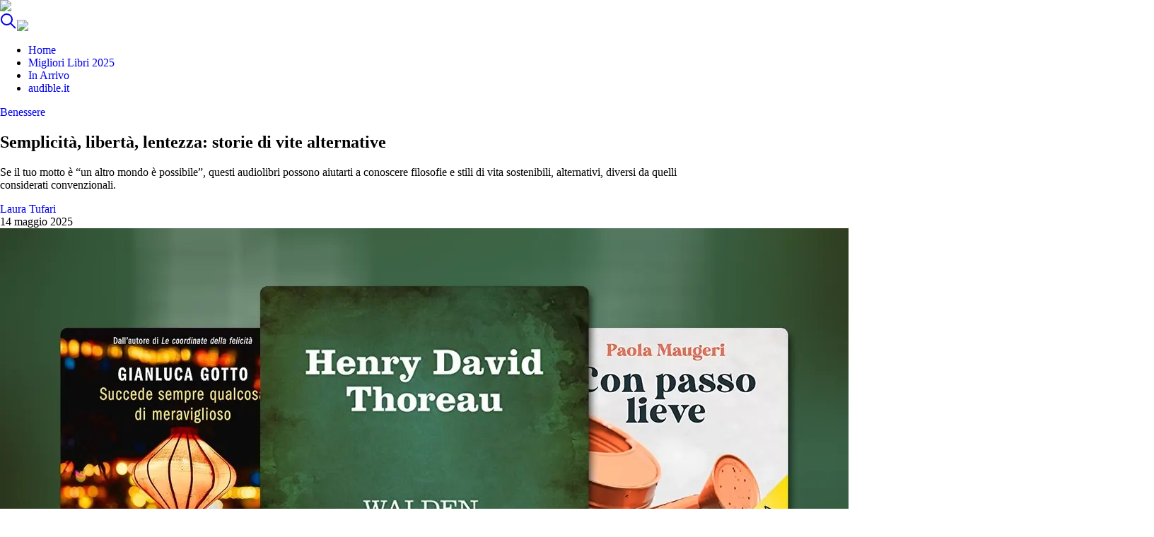

--- FILE ---
content_type: text/html; charset=utf-8
request_url: https://www.audible.it/blog/elogio-stili-di-vita-alternativi
body_size: 44267
content:
<!DOCTYPE html><html lang="it" class="audiblesans_a6422ea3-module__dloCCa__variable bookerly_c98e288c-module__xBZs1a__variable font-sans"><head><meta charSet="utf-8"/><meta name="viewport" content="width=device-width, initial-scale=1"/><link rel="preload" href="/blog/_next/static/media/AudibleSans_Bd-s.p.505d6ae8.woff2" as="font" crossorigin="" type="font/woff2"/><link rel="preload" href="/blog/_next/static/media/AudibleSans_BoldItalic-s.p.bda8bc82.woff2" as="font" crossorigin="" type="font/woff2"/><link rel="preload" href="/blog/_next/static/media/AudibleSans_Italic-s.p.0cab9ab7.woff2" as="font" crossorigin="" type="font/woff2"/><link rel="preload" href="/blog/_next/static/media/AudibleSans_LightItalic-s.p.8995ccf1.woff2" as="font" crossorigin="" type="font/woff2"/><link rel="preload" href="/blog/_next/static/media/AudibleSans_Lt-s.p.598c164f.woff2" as="font" crossorigin="" type="font/woff2"/><link rel="preload" href="/blog/_next/static/media/AudibleSans_Rg-s.p.5ab13387.woff2" as="font" crossorigin="" type="font/woff2"/><link rel="preload" href="/blog/_next/static/media/AudibleSans_SemiboldItalic-s.p.16b19d3f.woff2" as="font" crossorigin="" type="font/woff2"/><link rel="preload" href="/blog/_next/static/media/AudibleSans_Sm-s.p.94c1e042.woff2" as="font" crossorigin="" type="font/woff2"/><link rel="preload" href="/blog/_next/static/media/BookerlyDisplay_Bd-s.p.a3a4b0e4.ttf" as="font" crossorigin="" type="font/ttf"/><link rel="preload" href="/blog/_next/static/media/BookerlyDisplay_BdIt-s.p.2da01cac.ttf" as="font" crossorigin="" type="font/ttf"/><link rel="preload" href="/blog/_next/static/media/BookerlyDisplay_It-s.p.e5e6959b.ttf" as="font" crossorigin="" type="font/ttf"/><link rel="preload" href="/blog/_next/static/media/BookerlyDisplay_Rg-s.p.473db2f5.ttf" as="font" crossorigin="" type="font/ttf"/><link rel="preload" as="image" href="/blog/media/logo.svg"/><link rel="preload" as="image" href="/blog/media/audible-icon.svg"/><link rel="stylesheet" href="/blog/_next/static/chunks/d67a5b1ffa571de3.css" data-precedence="next"/><link rel="stylesheet" href="/blog/_next/static/chunks/f47f55b04cf9b833.css" data-precedence="next"/><link rel="stylesheet" href="/blog/_next/static/chunks/2578f9a86e5f5a6e.css" data-precedence="next"/><link rel="preload" as="script" fetchPriority="low" href="/blog/_next/static/chunks/7e3fb21cf0efd1dc.js"/><script src="/blog/_next/static/chunks/fcce80f3fa02f205.js" async=""></script><script src="/blog/_next/static/chunks/e18577406dbb2140.js" async=""></script><script src="/blog/_next/static/chunks/turbopack-90048111ff015c96.js" async=""></script><script src="/blog/_next/static/chunks/ff1a16fafef87110.js" async=""></script><script src="/blog/_next/static/chunks/7340adf74ff47ec0.js" async=""></script><script src="/blog/_next/static/chunks/83699d6fdca51c19.js" async=""></script><script src="/blog/_next/static/chunks/e0dcbfedb80bc83e.js" async=""></script><script src="/blog/_next/static/chunks/e4d3d8064855731c.js" async=""></script><script src="/blog/_next/static/chunks/7e33f292b0f26dea.js" async=""></script><script src="/blog/_next/static/chunks/2dce544890a567d0.js" async=""></script><link rel="preload" href="https://us-east-1.prod.adobe-dtm.audible.amazon.dev/Launch/launch-3111109c87da.min.js" as="script"/><link rel="preload" href="https://us-east-1.prod.adobe-dtm.audible.amazon.dev/DTM/dtm_common.js" as="script"/><link rel="preload" href="//consent.trustarc.com/notice?domain=audiblebanner.com&amp;gtm=1&amp;c=trustarclink&amp;js=nj&amp;noticeType=bb&amp;text=true&amp;pcookie&amp;pn=2&amp;language=it&amp;cookieLink=https%3A%2F%2Fwww.audible.it%2Flegal%2Fcookies-and-internet-advertising%0A&amp;privacypolicylink=https%3A%2F%2Fwww.audible.it%2Flegal%2Fprivacy-policy%0A" as="script"/><meta name="next-size-adjust" content=""/><link rel="apple-touch-icon" type="image/jpg" sizes="32x32" href="/blog/favicon-32.jpg"/><link rel="apple-touch-icon" type="image/jpg" sizes="64x64" href="/blog/favicon-64.jpg"/><link rel="apple-touch-icon" type="image/jpg" sizes="128x128" href="/blog/favicon-128.jpg"/><link rel="apple-touch-icon" type="image/jpg" sizes="196x196" href="/blog/favicon-196.jpg"/><link rel="shortcut icon" type="image/jpg" sizes="196x196" href="/blog/favicon-196.jpg"/><link rel="shortcut icon" type="image/jpg" sizes="128x128" href="/blog/favicon-128.jpg"/><link rel="shortcut icon" type="image/jpg" sizes="64x64" href="/blog/favicon-64.jpg"/><link rel="shortcut icon" type="image/jpg" sizes="32x32" href="/blog/favicon-32.jpg"/><meta name="ctf:environment:id" content="master"/><meta name="aws:region" content="eu-west-2"/><meta name="aws:logs" content="/ecs/global-blogs-it"/><meta name="build:resolved_source_version" content="73298133e96ed7e3af2195824c40c4b91b8517bb"/><meta name="build:id" content="global-blogs-it:ded52166-e3c2-4bf1-a598-d225e6b20c21"/><meta name="build:number" content="370"/><meta name="build:start:timestamp" content="1768246285458"/><meta name="build:start:time" content="1/12/2026, 14:31:25"/><link rel="preconnect" href="//images.ctfassets.net"/><link rel="dns-prefetch" href="//images.ctfassets.net"/><link rel="preconnect" href="//dpm.demdex.net"/><link rel="preconnect" href="//fast.audible-seo-analytics-satellitescripts.demdex.net"/><link rel="preconnect" href="//audible-seo-analytics-satellitescripts.demdex.net"/><link rel="preconnect" href="//cm.everesttech.net"/><link rel="preconnect" href="//audible-seo-analytics-satellitescripts.tt.omtrdc.net"/><link rel="preconnect" href="//audible-seo-analytics-satellitescripts.sc.omtrdc.net"/><link rel="dns-prefetch" href="//dpm.demdex.net"/><link rel="dns-prefetch" href="//fast.audible-seo-analytics-satellitescripts.demdex.net"/><link rel="dns-prefetch" href="//audible-seo-analytics-satellitescripts.demdex.net"/><link rel="dns-prefetch" href="//cm.everesttech.net"/><link rel="dns-prefetch" href="//audible-seo-analytics-satellitescripts.tt.omtrdc.net"/><link rel="dns-prefetch" href="//audible-seo-analytics-satellitescripts.sc.omtrdc.net"/><link href="https://XDW6OBMUV5-dsn.algolia.net" rel="preconnect"/><title>Audiolibri che raccontano stili di vita alternativi | Audible.it</title><meta name="description" content="Se il tuo motto è “un altro mondo è possibile”, questi audiolibri possono aiutarti a conoscere filosofie e stili di vita alternativi: Walden, Io cammino da sola, Lo rifarei, Vegan, Con passo lieve e tanti altri."/><meta name="robots" content="index, follow"/><link rel="canonical" href="https://www.audible.it/blog/elogio-stili-di-vita-alternativi"/><link rel="alternate" type="application/rss+xml" href="https://www.audible.it/blog/rss.xml"/><meta property="og:title" content="Audiolibri che raccontano stili di vita alternativi"/><meta property="og:description" content="Se il tuo motto è “un altro mondo è possibile”, questi audiolibri possono aiutarti a conoscere filosofie e stili di vita alternativi: Walden, Io cammino da sola, Lo rifarei, Vegan, Con passo lieve e tanti altri."/><meta property="og:url" content="https://www.audible.it/blog/elogio-stili-di-vita-alternativi"/><meta property="og:site_name" content="Blog Audible: Consigli e Novità | Audible.it"/><meta property="og:locale" content="it"/><meta property="og:image" content="https://images.ctfassets.net/qpn1gztbusu2/7J4dGV7kCvgXvpKIeWFj9e/4b536c2cc00f2be4fc7ae03db7fd99de/Alternative_Lifestyles.webp"/><meta property="og:image:width" content="1200"/><meta property="og:image:height" content="628"/><meta property="og:image:alt" content="Se il tuo motto è “un altro mondo è possibile”, questi audiolibri possono aiutarti a conoscere filosofie e stili di vita alternativi: Walden, Io cammino da sola, Lo rifarei, Vegan, Con passo lieve e tanti altri."/><meta property="og:type" content="article"/><meta name="twitter:card" content="summary_large_image"/><meta name="twitter:site" content="@site"/><meta name="twitter:creator" content="@audible_com"/><meta name="twitter:title" content="Audiolibri che raccontano stili di vita alternativi"/><meta name="twitter:description" content="Se il tuo motto è “un altro mondo è possibile”, questi audiolibri possono aiutarti a conoscere filosofie e stili di vita alternativi: Walden, Io cammino da sola, Lo rifarei, Vegan, Con passo lieve e tanti altri."/><meta name="twitter:image" content="https://images.ctfassets.net/qpn1gztbusu2/7J4dGV7kCvgXvpKIeWFj9e/4b536c2cc00f2be4fc7ae03db7fd99de/Alternative_Lifestyles.webp"/><meta name="twitter:image:width" content="1200"/><meta name="twitter:image:height" content="628"/><meta name="twitter:image:alt" content="Se il tuo motto è “un altro mondo è possibile”, questi audiolibri possono aiutarti a conoscere filosofie e stili di vita alternativi: Walden, Io cammino da sola, Lo rifarei, Vegan, Con passo lieve e tanti altri."/><script src="/blog/_next/static/chunks/a6dad97d9634a72d.js" noModule=""></script></head><body class=""><div hidden=""><!--$--><!--/$--></div><script>((a,b,c,d,e,f,g,h)=>{let i=document.documentElement,j=["light","dark"];function k(b){var c;(Array.isArray(a)?a:[a]).forEach(a=>{let c="class"===a,d=c&&f?e.map(a=>f[a]||a):e;c?(i.classList.remove(...d),i.classList.add(f&&f[b]?f[b]:b)):i.setAttribute(a,b)}),c=b,h&&j.includes(c)&&(i.style.colorScheme=c)}if(d)k(d);else try{let a=localStorage.getItem(b)||c,d=g&&"system"===a?window.matchMedia("(prefers-color-scheme: dark)").matches?"dark":"light":a;k(d)}catch(a){}})("class","preferred-theme","system",null,["light","dark"],null,true,true)</script><header class="w-full bg-white dark:bg-dm transition-colors mt-[15px]"><div id="topbar" class="bg-header-background text-white h-top-bar-height flex items-center justify-center px-4 md:px-5-6 fixed z-12 top-0 w-full"><a href="/blog"><img alt="Audible logo, vai alla home page" width="200" height="30" decoding="async" data-nimg="1" style="color:transparent" src="/blog/media/logo.svg"/></a><div class="flex items-center absolute right-0 pr-inherit"><a title="Search" href="/blog/search"><span class="leading-0 cursor-pointer [&amp;&gt;svg&gt;*]:stroke-white [&amp;&gt;svg&gt;*]:text-white"><svg stroke="currentColor" fill="currentColor" stroke-width="0" viewBox="0 0 24 24" height="1.5em" width="1.5em" xmlns="http://www.w3.org/2000/svg"><path fill="none" stroke-width="2" d="M15,15 L22,22 L15,15 Z M9.5,17 C13.6421356,17 17,13.6421356 17,9.5 C17,5.35786438 13.6421356,2 9.5,2 C5.35786438,2 2,5.35786438 2,9.5 C2,13.6421356 5.35786438,17 9.5,17 Z"></path></svg></span></a><a class="leading-0 h-full w-10 mx-0-1" rel="noopener noreferrer" href="https://www.audible.it"><img alt="Collegamento Audible al sito principale" width="30" height="16" decoding="async" data-nimg="1" class="m-auto" style="color:transparent" src="/blog/media/audible-icon.svg"/></a></div></div><nav aria-label="Menu del blog Audible" role="navigation" id="navbar" class="max-w-[992px] flex w-full md:w-auto items-center justify-between md:justify-center pb-0 px-3 md:px-0 md:mx-auto border-b-2 border-[#dadddf] overflow-x-scroll md:overflow-visible mt-[55px]"><ul class="flex"><li class="text-2 px-5 py-3 flex items-center justify-center text-center whitespace-nowrap md:whitespace-normal "><a class="block" rel="noopener noreferrer" tabindex="0" aria-label="Elemento del menu Home" href="/blog">Home</a></li><li class="text-2 px-5 py-3 flex items-center justify-center text-center whitespace-nowrap md:whitespace-normal "><a class="block" rel="noopener noreferrer" tabindex="0" aria-label="Elemento del menu Migliori Libri 2025" href="https://www.audible.it/blog/migliori-libri-2025">Migliori Libri 2025</a></li><li class="text-2 px-5 py-3 flex items-center justify-center text-center whitespace-nowrap md:whitespace-normal "><a class="block" rel="noopener noreferrer" tabindex="0" aria-label="Elemento del menu In Arrivo" href="https://www.audible.it/blog/prossime-uscite-audible">In Arrivo</a></li><li class="text-2 px-5 py-3 flex items-center justify-center text-center whitespace-nowrap md:whitespace-normal "><a class="block" rel="noopener noreferrer" tabindex="0" aria-label="Elemento del menu audible.it" href="https://www.audible.it/">audible.it</a></li></ul></nav></header><main data-ctf-id="2100416584-it-post" data-published-version="97" data-content-type="Post" class="page-wrapper"><section><script type="application/ld+json">{"@context":"https://schema.org","@type":"BreadcrumbList","itemListElement":[{"@type":"ListItem","position":1,"item":{"name":"Blog Audible: Consigli e Novità | Audible.it","@type":"Thing","@id":"https://www.audible.it/blog"}},{"@type":"ListItem","position":2,"item":{"name":"Audiolibri che raccontano stili di vita alternativi","@type":"Thing","@id":"https://www.audible.it/blog/elogio-stili-di-vita-alternativi"}}]}</script><script type="application/ld+json">{"@context":"https://schema.org","@type":"NewsArticle","url":"https://www.audible.it/blog/elogio-stili-di-vita-alternativi","headline":"Audiolibri che raccontano stili di vita alternativi","description":"Se il tuo motto è “un altro mondo è possibile”, questi audiolibri possono aiutarti a conoscere filosofie e stili di vita alternativi: Walden, Io cammino da sola, Lo rifarei, Vegan, Con passo lieve e tanti altri.","articleBody":"Se il tuo motto è “un altro mondo è possibile”, questi audiolibri possono aiutarti a conoscere filosofie e stili di vita sostenibili, alternativi, diversi da quelli considerati convenzionali.","articleSection":"Benessere","datePublished":"2025-05-14T00:00:00.000+02:00","dateCreated":"2025-05-14T00:00:00.000+02:00","dateModified":"2025-05-14T00:00:00.000+02:00","keywords":"Laura Tufari,Semplicità, libertà, lentezza: storie di vite alternative,elogio-stili-di-vita-alternativi,Benessere,Audiolibri che raccontano stili di vita alternativi | Audible.it","image":"https://images.ctfassets.net/qpn1gztbusu2/7J4dGV7kCvgXvpKIeWFj9e/4b536c2cc00f2be4fc7ae03db7fd99de/Alternative_Lifestyles.webp","author":[{"@type":"Person","name":"Laura Tufari"}],"publisher":{"@type":"Organization","name":"Audiolibri che raccontano stili di vita alternativi | Audible.it","logo":{"@type":"ImageObject"}},"mainEntityOfPage":{"@type":"WebPage","@id":"https://www.audible.it/blog/elogio-stili-di-vita-alternativi"}}</script></section><section class="block-wrapper-module__U5JLMa__block-wrapper"><div class="py-4"><div class="categories border-b-2 pb-4 mb-2 border-[#2D2D2D] dark:border-white"><a href="/blog/category/benessere"><span class="text-sm uppercase text-[#2d2d2d] dark:text-white font-semibold">Benessere</span></a></div><h1 class="text-3xl md:text-5xl mt-4 font-extralight">Semplicità, libertà, lentezza: storie di vite alternative</h1><div class="text-2xl leading-normal my-4 [&amp;_a]:text-curious-blue dark:[&amp;_a]:link-color-dm"><p>Se il tuo motto è “un altro mondo è possibile”, questi audiolibri possono aiutarti a conoscere filosofie e stili di vita sostenibili, alternativi, diversi da quelli considerati convenzionali.</p></div><div class="post-meta text-sm"><span class="author uppercase font-semibold"><a href="/blog/author/laura-tufari">Laura Tufari</a></span><div class="date font-normal">14 maggio 2025</div></div><div class="article-hero"><div class="relative w-full my-6"><picture><source srcSet="https://images.ctfassets.net/qpn1gztbusu2/7J4dGV7kCvgXvpKIeWFj9e/4b536c2cc00f2be4fc7ae03db7fd99de/Alternative_Lifestyles.webp?fm=avif&amp;w=640&amp;q=70 640w, https://images.ctfassets.net/qpn1gztbusu2/7J4dGV7kCvgXvpKIeWFj9e/4b536c2cc00f2be4fc7ae03db7fd99de/Alternative_Lifestyles.webp?fm=avif&amp;w=750&amp;q=70 750w, https://images.ctfassets.net/qpn1gztbusu2/7J4dGV7kCvgXvpKIeWFj9e/4b536c2cc00f2be4fc7ae03db7fd99de/Alternative_Lifestyles.webp?fm=avif&amp;w=828&amp;q=70 828w, https://images.ctfassets.net/qpn1gztbusu2/7J4dGV7kCvgXvpKIeWFj9e/4b536c2cc00f2be4fc7ae03db7fd99de/Alternative_Lifestyles.webp?fm=avif&amp;w=1080&amp;q=70 1080w, https://images.ctfassets.net/qpn1gztbusu2/7J4dGV7kCvgXvpKIeWFj9e/4b536c2cc00f2be4fc7ae03db7fd99de/Alternative_Lifestyles.webp?fm=avif&amp;w=1200&amp;q=70 1200w, https://images.ctfassets.net/qpn1gztbusu2/7J4dGV7kCvgXvpKIeWFj9e/4b536c2cc00f2be4fc7ae03db7fd99de/Alternative_Lifestyles.webp?fm=avif&amp;w=1920&amp;q=70 1920w, https://images.ctfassets.net/qpn1gztbusu2/7J4dGV7kCvgXvpKIeWFj9e/4b536c2cc00f2be4fc7ae03db7fd99de/Alternative_Lifestyles.webp?fm=avif&amp;w=2048&amp;q=70 2048w, https://images.ctfassets.net/qpn1gztbusu2/7J4dGV7kCvgXvpKIeWFj9e/4b536c2cc00f2be4fc7ae03db7fd99de/Alternative_Lifestyles.webp?fm=avif&amp;w=3840&amp;q=70 3840w" type="image/avif"/><source srcSet="https://images.ctfassets.net/qpn1gztbusu2/7J4dGV7kCvgXvpKIeWFj9e/4b536c2cc00f2be4fc7ae03db7fd99de/Alternative_Lifestyles.webp?fm=webp&amp;w=640&amp;q=70 640w, https://images.ctfassets.net/qpn1gztbusu2/7J4dGV7kCvgXvpKIeWFj9e/4b536c2cc00f2be4fc7ae03db7fd99de/Alternative_Lifestyles.webp?fm=webp&amp;w=750&amp;q=70 750w, https://images.ctfassets.net/qpn1gztbusu2/7J4dGV7kCvgXvpKIeWFj9e/4b536c2cc00f2be4fc7ae03db7fd99de/Alternative_Lifestyles.webp?fm=webp&amp;w=828&amp;q=70 828w, https://images.ctfassets.net/qpn1gztbusu2/7J4dGV7kCvgXvpKIeWFj9e/4b536c2cc00f2be4fc7ae03db7fd99de/Alternative_Lifestyles.webp?fm=webp&amp;w=1080&amp;q=70 1080w, https://images.ctfassets.net/qpn1gztbusu2/7J4dGV7kCvgXvpKIeWFj9e/4b536c2cc00f2be4fc7ae03db7fd99de/Alternative_Lifestyles.webp?fm=webp&amp;w=1200&amp;q=70 1200w, https://images.ctfassets.net/qpn1gztbusu2/7J4dGV7kCvgXvpKIeWFj9e/4b536c2cc00f2be4fc7ae03db7fd99de/Alternative_Lifestyles.webp?fm=webp&amp;w=1920&amp;q=70 1920w, https://images.ctfassets.net/qpn1gztbusu2/7J4dGV7kCvgXvpKIeWFj9e/4b536c2cc00f2be4fc7ae03db7fd99de/Alternative_Lifestyles.webp?fm=webp&amp;w=2048&amp;q=70 2048w, https://images.ctfassets.net/qpn1gztbusu2/7J4dGV7kCvgXvpKIeWFj9e/4b536c2cc00f2be4fc7ae03db7fd99de/Alternative_Lifestyles.webp?fm=webp&amp;w=3840&amp;q=70 3840w" type="image/webp"/><source srcSet="https://images.ctfassets.net/qpn1gztbusu2/7J4dGV7kCvgXvpKIeWFj9e/4b536c2cc00f2be4fc7ae03db7fd99de/Alternative_Lifestyles.webp?fm=jpg&amp;w=640&amp;q=70 640w, https://images.ctfassets.net/qpn1gztbusu2/7J4dGV7kCvgXvpKIeWFj9e/4b536c2cc00f2be4fc7ae03db7fd99de/Alternative_Lifestyles.webp?fm=jpg&amp;w=750&amp;q=70 750w, https://images.ctfassets.net/qpn1gztbusu2/7J4dGV7kCvgXvpKIeWFj9e/4b536c2cc00f2be4fc7ae03db7fd99de/Alternative_Lifestyles.webp?fm=jpg&amp;w=828&amp;q=70 828w, https://images.ctfassets.net/qpn1gztbusu2/7J4dGV7kCvgXvpKIeWFj9e/4b536c2cc00f2be4fc7ae03db7fd99de/Alternative_Lifestyles.webp?fm=jpg&amp;w=1080&amp;q=70 1080w, https://images.ctfassets.net/qpn1gztbusu2/7J4dGV7kCvgXvpKIeWFj9e/4b536c2cc00f2be4fc7ae03db7fd99de/Alternative_Lifestyles.webp?fm=jpg&amp;w=1200&amp;q=70 1200w, https://images.ctfassets.net/qpn1gztbusu2/7J4dGV7kCvgXvpKIeWFj9e/4b536c2cc00f2be4fc7ae03db7fd99de/Alternative_Lifestyles.webp?fm=jpg&amp;w=1920&amp;q=70 1920w, https://images.ctfassets.net/qpn1gztbusu2/7J4dGV7kCvgXvpKIeWFj9e/4b536c2cc00f2be4fc7ae03db7fd99de/Alternative_Lifestyles.webp?fm=jpg&amp;w=2048&amp;q=70 2048w, https://images.ctfassets.net/qpn1gztbusu2/7J4dGV7kCvgXvpKIeWFj9e/4b536c2cc00f2be4fc7ae03db7fd99de/Alternative_Lifestyles.webp?fm=jpg&amp;w=3840&amp;q=70 3840w" type="image/jpg"/><img alt="Semplicità, libertà, lentezza: storie di vite alternative" width="1200" height="628" decoding="async" class="w-full" style="color:transparent" sizes="(min-width: 768px) 992px, 100vw" src="https://images.ctfassets.net/qpn1gztbusu2/7J4dGV7kCvgXvpKIeWFj9e/4b536c2cc00f2be4fc7ae03db7fd99de/Alternative_Lifestyles.webp?fm=jpg&amp;w=3840&amp;q=70" loading="eager"/></picture></div></div></div></section><div><section class="block-wrapper-module__U5JLMa__block-wrapper post-content-module__GxbRNa__post-content py-6"><p>Negli ultimi anni, sempre più persone hanno preso coscienza dell’importanza di non considerare “quello che fa la maggioranza” l’unico modello possibile per la propria vita. Le possibilità offerte dalla tecnologia, le restrizioni imposte dalla pandemia, l’urgenza di reagire al cambio climatico ma anche la consapevolezza dell’importanza di seguire i propri sogni e darsi da fare per vivere secondo i propri valori hanno reso evidente che i cosiddetti stili di vita alternativi sono qualcosa alla portata di tutti, basta volerlo. </p><p>Il cambiamento fa sempre paura, ma <b class="font-bold">ascoltare le esperienze di chi ha provato a percorrere una strada meno battuta</b> ti farà capire che non serve molto altro a parte la volontà per lanciarsi. I libri che raccontano stili di vita alternativi sono spesso ispiranti, anticonvenzionali e capaci di farci riflettere su ciò che davvero conta. In questo articolo ti proponiamo una selezione varia che abbraccia diversi approcci: minimalismo, veganismo, downshifting, viaggi lenti, nomadismo digitale, scelte radicali...</p><h2>Libri che raccontano altri modi di vivere</h2><h3><b class="font-bold">La vita nella natura come antidoto all’alienazione</b></h3><section class="block-wrapper-module__U5JLMa__block-wrapper"><header class="mt-10 md:mt-12"><div id="" class="invisible-target-anchor-module__6T8-PG__invisible-target-anchor"></div></header><div class="mt-10 mb-10 " data-asin-list="ad-hoc-single-asin-list-3ahM5aX1ga22cnvE7T8M2"><div data-ctf-id="3ahM5aX1ga22cnvE7T8M2" data-asin="B07KMFVVHW" class="flex flex-col text-center m-auto mt-10"><script type="application/ld+json">{"@context":"https://schema.org","@type":"Audiobook","bookFormat":"AudiobookFormat","abridged":true,"publisher":"Audible","provider":"Audible","name":"Walden. La vita nei boschi","image":"https://m.media-amazon.com/images/I/91jLCec2qIL._SL800_.jpg","author":"Henry David Thoreau","abstract":"","description":"","readBy":"Silvia Cecchini","contentUrl":"https://samples.audible.com/bk/glip/001043/bk_glip_001043_sample.mp3","mainEntityOfPage":"https://www.audible.it/pd/Walden-La-vita-nei-boschi-Audiolibri/B07KMFVVHW"}</script><div class="mt-5 mb-5"><h4 class="text-asin-title font-medium italic"><a rel="noopener noreferrer" class="link hover:text-link-color-hover" href="https://www.audible.it/pd/Walden-La-vita-nei-boschi-Audiolibri/B07KMFVVHW?ref=a_blog_t1_asinslist_abtest_c">Walden. La vita nei boschi</a></h4><div class="author text-asin-title font-normal"><div class="leading-tight"><span> <a rel="noopener noreferrer" class="hover:text-link-color-hover" href="https://www.audible.it/author/Henry-David-Thoreau/B000AQ4HEO">Henry David Thoreau</a></span></div></div></div><div class="py-2 px-4 md:p-0"><div class="w-full max-w-[500px] m-auto"><a aria-label="Cover Link to title Walden. La vita nei boschi" rel="noopener noreferrer" href="https://www.audible.it/pd/Walden-La-vita-nei-boschi-Audiolibri/B07KMFVVHW?ref=a_blog_t1_asinslist_abtest_c"><img alt="cover-image" loading="lazy" width="500" height="500" decoding="async" data-nimg="1" class="w-full rounded-[14px] shadow-3xl" style="color:transparent" sizes="(min-width: 768px) 500px, 100vw" srcSet="https://m.media-amazon.com/images/I/91jLCec2qIL._SL800_.jpg?w=640&amp;q=70 640w, https://m.media-amazon.com/images/I/91jLCec2qIL._SL800_.jpg?w=750&amp;q=70 750w, https://m.media-amazon.com/images/I/91jLCec2qIL._SL800_.jpg?w=828&amp;q=70 828w, https://m.media-amazon.com/images/I/91jLCec2qIL._SL800_.jpg?w=1080&amp;q=70 1080w, https://m.media-amazon.com/images/I/91jLCec2qIL._SL800_.jpg?w=1200&amp;q=70 1200w, https://m.media-amazon.com/images/I/91jLCec2qIL._SL800_.jpg?w=1920&amp;q=70 1920w, https://m.media-amazon.com/images/I/91jLCec2qIL._SL800_.jpg?w=2048&amp;q=70 2048w, https://m.media-amazon.com/images/I/91jLCec2qIL._SL800_.jpg?w=3840&amp;q=70 3840w" src="https://m.media-amazon.com/images/I/91jLCec2qIL._SL800_.jpg?w=3840&amp;q=70"/></a></div><div class="relative z-10"><div class="relative z-10"><audio aria-label="Play sample button" src="https://samples.audible.com/bk/glip/001043/bk_glip_001043_sample.mp3" preload="metadata"><track kind="captions" srcLang="en" label="English"/></audio></div></div></div><div class="md:col-span-2 asin-cta mt-2 font-bold"><section class="block-wrapper-module__U5JLMa__block-wrapper"><div class="no-margin m-2 rounded-cta leading-tight text-center"><a class="cta-button justify-center! cta-button-sm md:w-min" aria-label="Ottieni questo titolo - Walden. La vita nei boschi" href="https://www.audible.it/pd/Walden-La-vita-nei-boschi-Audiolibri/B07KMFVVHW?ref=a_blog_t1_asinslist_abtest_c">Ottieni questo titolo</a></div></section></div></div></div></section><p>Il filosofo, scrittore e poeta americano <b class="font-bold">Henry David Thoreau</b> ha 28 anni quando decide, nel 1845, di <b class="font-bold">fuggire dalla città e andare a vivere nei boschi</b> che lambiscono il lago di Walden, in Massachusetts. Ci resterà per tre anni, raccontati in questo splendido scritto che diventerà un punto di riferimento per chiunque ami e rispetti la natura e scelga di vivere nella semplicità, lontano dalla folla e dal caos cittadino. Il testo alterna filosofia, contemplazione e resoconto della quotidianità; alla base c’è l’idea di Thoreau per cui l’essere umano in città è snaturato e infelice, avvelenato dal consumismo e sfinito dai ritmi del progresso, mentre è solo attraverso il contatto con la natura che può ritrovare la sua vera dimensione e proposito. Un manifesto ante litteram della decrescita e dell’autosufficienza.</p><p>📖 <i class="italic">Per chi sogna una vita essenziale, silenziosa, eppure piena di senso.</i></p><h3><b class="font-bold">Per chi sogna di diventare un nomade digitale</b></h3><section class="block-wrapper-module__U5JLMa__block-wrapper"><header class="mt-10 md:mt-12"><div id="" class="invisible-target-anchor-module__6T8-PG__invisible-target-anchor"></div></header><div class="mt-10 mb-10 " data-asin-list="ad-hoc-single-asin-list-233gQqxKLtcz3SrJbzDPTo"><div data-ctf-id="233gQqxKLtcz3SrJbzDPTo" data-asin="B09M7KHX1B" class="flex flex-col text-center m-auto mt-10"><script type="application/ld+json">{"@context":"https://schema.org","@type":"Audiobook","bookFormat":"AudiobookFormat","abridged":true,"publisher":"Audible","provider":"Audible","name":"Succede sempre qualcosa di meraviglioso","image":"https://m.media-amazon.com/images/I/81jfh0H3nbL._SL800_.jpg","author":"Gianluca Gotto","abstract":"","description":"","readBy":"Gianluca Gotto","contentUrl":"https://samples.audible.com/bk/mdor/001558/bk_mdor_001558_sample.mp3","mainEntityOfPage":"https://www.audible.it/pd/Succede-sempre-qualcosa-di-meraviglioso-Audiolibri/B09M7KHX1B"}</script><div class="mt-5 mb-5"><h4 class="text-asin-title font-medium italic"><a rel="noopener noreferrer" class="link hover:text-link-color-hover" href="https://www.audible.it/pd/Succede-sempre-qualcosa-di-meraviglioso-Audiolibri/B09M7KHX1B?ref=a_blog_t1_asinslist_abtest_c">Succede sempre qualcosa di meraviglioso</a></h4><div class="author text-asin-title font-normal"><div class="leading-tight"><span> <a rel="noopener noreferrer" class="hover:text-link-color-hover" href="https://www.audible.it/author/Gianluca-Gotto/B07K36SZSB">Gianluca Gotto</a></span></div></div></div><div class="py-2 px-4 md:p-0"><div class="w-full max-w-[500px] m-auto"><a aria-label="Cover Link to title Succede sempre qualcosa di meraviglioso" rel="noopener noreferrer" href="https://www.audible.it/pd/Succede-sempre-qualcosa-di-meraviglioso-Audiolibri/B09M7KHX1B?ref=a_blog_t1_asinslist_abtest_c"><img alt="cover-image" loading="lazy" width="500" height="500" decoding="async" data-nimg="1" class="w-full rounded-[14px] shadow-3xl" style="color:transparent" sizes="(min-width: 768px) 500px, 100vw" srcSet="https://m.media-amazon.com/images/I/81jfh0H3nbL._SL800_.jpg?w=640&amp;q=70 640w, https://m.media-amazon.com/images/I/81jfh0H3nbL._SL800_.jpg?w=750&amp;q=70 750w, https://m.media-amazon.com/images/I/81jfh0H3nbL._SL800_.jpg?w=828&amp;q=70 828w, https://m.media-amazon.com/images/I/81jfh0H3nbL._SL800_.jpg?w=1080&amp;q=70 1080w, https://m.media-amazon.com/images/I/81jfh0H3nbL._SL800_.jpg?w=1200&amp;q=70 1200w, https://m.media-amazon.com/images/I/81jfh0H3nbL._SL800_.jpg?w=1920&amp;q=70 1920w, https://m.media-amazon.com/images/I/81jfh0H3nbL._SL800_.jpg?w=2048&amp;q=70 2048w, https://m.media-amazon.com/images/I/81jfh0H3nbL._SL800_.jpg?w=3840&amp;q=70 3840w" src="https://m.media-amazon.com/images/I/81jfh0H3nbL._SL800_.jpg?w=3840&amp;q=70"/></a></div><div class="relative z-10"><div class="relative z-10"><audio aria-label="Play sample button" src="https://samples.audible.com/bk/mdor/001558/bk_mdor_001558_sample.mp3" preload="metadata"><track kind="captions" srcLang="en" label="English"/></audio></div></div></div><div class="md:col-span-2 asin-cta mt-2 font-bold"><section class="block-wrapper-module__U5JLMa__block-wrapper"><div class="no-margin m-2 rounded-cta leading-tight text-center"><a class="cta-button justify-center! cta-button-sm md:w-min" aria-label="Ottieni questo titolo - Succede sempre qualcosa di meraviglioso" href="https://www.audible.it/pd/Succede-sempre-qualcosa-di-meraviglioso-Audiolibri/B09M7KHX1B?ref=a_blog_t1_asinslist_abtest_c">Ottieni questo titolo</a></div></section></div></div></div></section><p><b class="font-bold">Gianluca Gotto</b> ha 35 anni, ha cominciato tanto tempo fa a viaggiare e da allora non ha più smesso; si definisce un nomade digitale e gira il mondo mentre si dedica al suo blog, <a href="https://www.mangiaviviviaggia.com/">Mangia Vivi Viaggia</a>. In questo suo terzo romanzo, l’autore ci racconta la storia di Davide, venticinquenne con una vita perfetta che da un momento all’altro va in pezzi: la fine della storia con la sua ragazza, la perdita del lavoro e la morte dell’adorato nonno lo portano a scivolare nell’infelicità e nella depressione. Quando scopre che il nonno, nel suo testamento, ha chiesto che Davide porti in Vietnam da un vecchio amico le sue ceneri e una lettera, per il giovane protagonista arriva la svolta inaspettata. Un viaggio emozionante in un paese ricco di fascino e dentro se stesso, per capire dove e come trovare la vera pace e serenità. Un ascolto che ti farà vedere sotto una luce diversa la tua quotidianità, prendere coscienza di ciò che faresti bene a lasciare andare perché ti rende infelice e riacquistare la speranza e la leggerezza.</p><p>📖 <i class="italic">Ideale per chi sogna di portare il laptop in riva all’oceano.</i></p><h3><b class="font-bold">La bellezza di vivere a impatto zero</b></h3><section class="block-wrapper-module__U5JLMa__block-wrapper"><header class="mt-10 md:mt-12"><div id="" class="invisible-target-anchor-module__6T8-PG__invisible-target-anchor"></div></header><div class="mt-10 mb-10 " data-asin-list="ad-hoc-single-asin-list-6IW9REvLUssckzYUsKkRpS"><div data-ctf-id="6IW9REvLUssckzYUsKkRpS" data-asin="B09VLK54MP" class="flex flex-col text-center m-auto mt-10"><script type="application/ld+json">{"@context":"https://schema.org","@type":"Audiobook","bookFormat":"AudiobookFormat","abridged":true,"publisher":"Audible","provider":"Audible","name":"Con passo lieve","image":"https://m.media-amazon.com/images/I/81Ynx+JdhLL._SL800_.jpg","author":"Paola Maugeri","abstract":"","description":"","readBy":"Paola Maugeri","contentUrl":"https://samples.audible.com/bk/asit/003613/bk_asit_003613_sample.mp3","mainEntityOfPage":"https://www.audible.it/pd/Con-passo-lieve-Audiolibri/B09VLK54MP"}</script><div class="mt-5 mb-5"><h4 class="text-asin-title font-medium italic"><a rel="noopener noreferrer" class="link hover:text-link-color-hover" href="https://www.audible.it/pd/Con-passo-lieve-Audiolibri/B09VLK54MP?ref=a_blog_t1_asinslist_abtest_c">Con passo lieve</a></h4><div class="author text-asin-title font-normal"><div class="leading-tight"><span> <a rel="noopener noreferrer" class="hover:text-link-color-hover" href="https://www.audible.it/author/Paola-Maugeri/B00DWY394K">Paola Maugeri</a></span></div></div></div><div class="py-2 px-4 md:p-0"><div class="w-full max-w-[500px] m-auto"><a aria-label="Cover Link to title Con passo lieve" rel="noopener noreferrer" href="https://www.audible.it/pd/Con-passo-lieve-Audiolibri/B09VLK54MP?ref=a_blog_t1_asinslist_abtest_c"><img alt="cover-image" loading="lazy" width="500" height="500" decoding="async" data-nimg="1" class="w-full rounded-[14px] shadow-3xl" style="color:transparent" sizes="(min-width: 768px) 500px, 100vw" srcSet="https://m.media-amazon.com/images/I/81Ynx+JdhLL._SL800_.jpg?w=640&amp;q=70 640w, https://m.media-amazon.com/images/I/81Ynx+JdhLL._SL800_.jpg?w=750&amp;q=70 750w, https://m.media-amazon.com/images/I/81Ynx+JdhLL._SL800_.jpg?w=828&amp;q=70 828w, https://m.media-amazon.com/images/I/81Ynx+JdhLL._SL800_.jpg?w=1080&amp;q=70 1080w, https://m.media-amazon.com/images/I/81Ynx+JdhLL._SL800_.jpg?w=1200&amp;q=70 1200w, https://m.media-amazon.com/images/I/81Ynx+JdhLL._SL800_.jpg?w=1920&amp;q=70 1920w, https://m.media-amazon.com/images/I/81Ynx+JdhLL._SL800_.jpg?w=2048&amp;q=70 2048w, https://m.media-amazon.com/images/I/81Ynx+JdhLL._SL800_.jpg?w=3840&amp;q=70 3840w" src="https://m.media-amazon.com/images/I/81Ynx+JdhLL._SL800_.jpg?w=3840&amp;q=70"/></a></div><div class="relative z-10"><div class="relative z-10"><audio aria-label="Play sample button" src="https://samples.audible.com/bk/asit/003613/bk_asit_003613_sample.mp3" preload="metadata"><track kind="captions" srcLang="en" label="English"/></audio></div></div></div><div class="md:col-span-2 asin-cta mt-2 font-bold"><section class="block-wrapper-module__U5JLMa__block-wrapper"><div class="no-margin m-2 rounded-cta leading-tight text-center"><a class="cta-button justify-center! cta-button-sm md:w-min" aria-label="Ottieni questo titolo - Con passo lieve" href="https://www.audible.it/pd/Con-passo-lieve-Audiolibri/B09VLK54MP?ref=a_blog_t1_asinslist_abtest_c">Ottieni questo titolo</a></div></section></div></div></div></section><p>Scrittrice, dj e podcaster, da qualche anno <b class="font-bold">Paola Maugeri</b> ha deciso di dedicarsi assiduamente alla divulgazione degli stili di vita consapevoli, attraverso la condivisione di scelte personali compiute per salvaguardare la salute del pianeta, nel tentativo di poter così ispirare positivamente chi la segue. Aderire alla “più sana delle ribellioni”, come lei stessa la definisce, significa essere consapevoli di come ogni nostro gesto e acquisto possa contribuire a migliorare la nostra vita e quella degli altri. In questo audiolibro, che riprende e aggiorna i concetti già esposti in alcune delle sue precedenti opere, l’autrice spiega il suo <b class="font-bold">esperimento di vita a impatto zero, senza tecnologia e riscoprendo la bellezza della manualità</b>, e aggiunge nella parte finale una serie di ricette appetitose che faranno venire voglia di provare piatti vegan anche ai più carnivori.</p><p>📖 <i class="italic">Un diario ispirante per chi vuole cominciare a vivere in modo più etico e responsabile.</i></p><section class="block-wrapper-module__U5JLMa__block-wrapper"><header class="mt-10 md:mt-12"><div id="" class="invisible-target-anchor-module__6T8-PG__invisible-target-anchor"></div></header><div class="mt-10 mb-10 " data-asin-list="ad-hoc-single-asin-list-2oZQsRJWVnZd01xLPK70i3"><div data-ctf-id="2oZQsRJWVnZd01xLPK70i3" data-asin="B08KVW9D6M" class="flex flex-col text-center m-auto mt-10"><script type="application/ld+json">{"@context":"https://schema.org","@type":"Audiobook","bookFormat":"AudiobookFormat","abridged":true,"publisher":"Audible","provider":"Audible","name":"Io cammino da sola","image":"https://m.media-amazon.com/images/I/A13oA0bMBOL._SL800_.jpg","author":"Alessandra Beltrame","abstract":"","description":"","readBy":"Virginia Alba","contentUrl":"https://samples.audible.com/bk/narr/001342/bk_narr_001342_sample.mp3","mainEntityOfPage":"https://www.audible.it/pd/Io-cammino-da-sola-Audiolibri/B08KVW9D6M"}</script><div class="mt-5 mb-5"><h4 class="text-asin-title font-medium italic"><a rel="noopener noreferrer" class="link hover:text-link-color-hover" href="https://www.audible.it/pd/Io-cammino-da-sola-Audiolibri/B08KVW9D6M?ref=a_blog_t1_asinslist_abtest_c">Io cammino da sola</a></h4><div class="author text-asin-title font-normal"><div class="leading-tight"><span> <a rel="noopener noreferrer" class="hover:text-link-color-hover" href="https://www.audible.it/search?searchAuthor=Alessandra+Beltrame">Alessandra Beltrame</a></span></div></div></div><div class="py-2 px-4 md:p-0"><div class="w-full max-w-[500px] m-auto"><a aria-label="Cover Link to title Io cammino da sola" rel="noopener noreferrer" href="https://www.audible.it/pd/Io-cammino-da-sola-Audiolibri/B08KVW9D6M?ref=a_blog_t1_asinslist_abtest_c"><img alt="cover-image" loading="lazy" width="500" height="500" decoding="async" data-nimg="1" class="w-full rounded-[14px] shadow-3xl" style="color:transparent" sizes="(min-width: 768px) 500px, 100vw" srcSet="https://m.media-amazon.com/images/I/A13oA0bMBOL._SL800_.jpg?w=640&amp;q=70 640w, https://m.media-amazon.com/images/I/A13oA0bMBOL._SL800_.jpg?w=750&amp;q=70 750w, https://m.media-amazon.com/images/I/A13oA0bMBOL._SL800_.jpg?w=828&amp;q=70 828w, https://m.media-amazon.com/images/I/A13oA0bMBOL._SL800_.jpg?w=1080&amp;q=70 1080w, https://m.media-amazon.com/images/I/A13oA0bMBOL._SL800_.jpg?w=1200&amp;q=70 1200w, https://m.media-amazon.com/images/I/A13oA0bMBOL._SL800_.jpg?w=1920&amp;q=70 1920w, https://m.media-amazon.com/images/I/A13oA0bMBOL._SL800_.jpg?w=2048&amp;q=70 2048w, https://m.media-amazon.com/images/I/A13oA0bMBOL._SL800_.jpg?w=3840&amp;q=70 3840w" src="https://m.media-amazon.com/images/I/A13oA0bMBOL._SL800_.jpg?w=3840&amp;q=70"/></a></div><div class="relative z-10"><div class="relative z-10"><audio aria-label="Play sample button" src="https://samples.audible.com/bk/narr/001342/bk_narr_001342_sample.mp3" preload="metadata"><track kind="captions" srcLang="en" label="English"/></audio></div></div></div><div class="md:col-span-2 asin-cta mt-2 font-bold"><section class="block-wrapper-module__U5JLMa__block-wrapper"><div class="no-margin m-2 rounded-cta leading-tight text-center"><a class="cta-button justify-center! cta-button-sm md:w-min" aria-label="Ottieni questo titolo - Io cammino da sola" href="https://www.audible.it/pd/Io-cammino-da-sola-Audiolibri/B08KVW9D6M?ref=a_blog_t1_asinslist_abtest_c">Ottieni questo titolo</a></div></section></div></div></div></section><p>In un’epoca in cui viaggiare in aereo o in auto è alla portata di tutti, <b class="font-bold">spostarsi a piedi diventa un gesto rivoluzionario</b>: camminare permette di muoversi lentamente, assaporare il contatto con la natura, condividere la strada con nuovi amici oppure godersi la solitudine, scoprire ritmi lenti. E nel caso di Alessandra Beltrame, l’autrice di questo libro, camminare è ciò che la aiuta a ritrovare una felicità che una vita solo a prima vista “perfetta”, con una carriera brillante, tanti amici e una sicurezza economica, non le aveva saputo dare. Abbandonati il compagno e il lavoro, Alessandra comincia un lungo viaggio fisico e interiore compiuto solo con l’aiuto delle proprie gambe, che passo dopo passo la porta a trovare un nuovo equilibrio grazie al nomadismo e alla congiunzione con la terra.</p><p>📖 <i class="italic">Per chi sente il bisogno di disintossicarsi dal rumore e riscoprire una vita connessa alla Terra.</i></p><h3><b class="font-bold">Consigliato a chi vuole cambiare il mondo partendo dall’alimentazione</b></h3><section class="block-wrapper-module__U5JLMa__block-wrapper"><header class="mt-10 md:mt-12"><div id="" class="invisible-target-anchor-module__6T8-PG__invisible-target-anchor"></div></header><div class="mt-10 mb-10 " data-asin-list="ad-hoc-single-asin-list-5zAiEoO6ifcSSCciLnR33N"><div data-ctf-id="5zAiEoO6ifcSSCciLnR33N" data-asin="B07LCS1X3B" class="flex flex-col text-center m-auto mt-10"><script type="application/ld+json">{"@context":"https://schema.org","@type":"Audiobook","bookFormat":"AudiobookFormat","abridged":true,"publisher":"Audible","provider":"Audible","name":"Vegan","image":"https://m.media-amazon.com/images/I/71KzTcV0MhL._SL800_.jpg","author":"Leonardo Caffo","abstract":"","description":"","readBy":"Fabrizio Rocchi","contentUrl":"https://samples.audible.com/bk/mdor/000599/bk_mdor_000599_sample.mp3","mainEntityOfPage":"https://www.audible.it/pd/Vegan-Audiolibri/B07LCS1X3B"}</script><div class="mt-5 mb-5"><h4 class="text-asin-title font-medium italic"><a rel="noopener noreferrer" class="link hover:text-link-color-hover" href="https://www.audible.it/pd/Vegan-Audiolibri/B07LCS1X3B?ref=a_blog_t1_asinslist_abtest_c">Vegan</a></h4><div class="author text-asin-title font-normal"><div class="leading-tight"><span> <a rel="noopener noreferrer" class="hover:text-link-color-hover" href="https://www.audible.it/search?searchAuthor=Leonardo+Caffo">Leonardo Caffo</a></span></div></div></div><div class="py-2 px-4 md:p-0"><div class="w-full max-w-[500px] m-auto"><a aria-label="Cover Link to title Vegan" rel="noopener noreferrer" href="https://www.audible.it/pd/Vegan-Audiolibri/B07LCS1X3B?ref=a_blog_t1_asinslist_abtest_c"><img alt="cover-image" loading="lazy" width="500" height="500" decoding="async" data-nimg="1" class="w-full rounded-[14px] shadow-3xl" style="color:transparent" sizes="(min-width: 768px) 500px, 100vw" srcSet="https://m.media-amazon.com/images/I/71KzTcV0MhL._SL800_.jpg?w=640&amp;q=70 640w, https://m.media-amazon.com/images/I/71KzTcV0MhL._SL800_.jpg?w=750&amp;q=70 750w, https://m.media-amazon.com/images/I/71KzTcV0MhL._SL800_.jpg?w=828&amp;q=70 828w, https://m.media-amazon.com/images/I/71KzTcV0MhL._SL800_.jpg?w=1080&amp;q=70 1080w, https://m.media-amazon.com/images/I/71KzTcV0MhL._SL800_.jpg?w=1200&amp;q=70 1200w, https://m.media-amazon.com/images/I/71KzTcV0MhL._SL800_.jpg?w=1920&amp;q=70 1920w, https://m.media-amazon.com/images/I/71KzTcV0MhL._SL800_.jpg?w=2048&amp;q=70 2048w, https://m.media-amazon.com/images/I/71KzTcV0MhL._SL800_.jpg?w=3840&amp;q=70 3840w" src="https://m.media-amazon.com/images/I/71KzTcV0MhL._SL800_.jpg?w=3840&amp;q=70"/></a></div><div class="relative z-10"><div class="relative z-10"><audio aria-label="Play sample button" src="https://samples.audible.com/bk/mdor/000599/bk_mdor_000599_sample.mp3" preload="metadata"><track kind="captions" srcLang="en" label="English"/></audio></div></div></div><div class="md:col-span-2 asin-cta mt-2 font-bold"><section class="block-wrapper-module__U5JLMa__block-wrapper"><div class="no-margin m-2 rounded-cta leading-tight text-center"><a class="cta-button justify-center! cta-button-sm md:w-min" aria-label="Ottieni questo titolo - Vegan" href="https://www.audible.it/pd/Vegan-Audiolibri/B07LCS1X3B?ref=a_blog_t1_asinslist_abtest_c">Ottieni questo titolo</a></div></section></div></div></div></section><p>Prendendo le distanze dal radicalismo, il docente universitario Leonardo Caffo cerca in questo trattato di spiegare le ragioni di chi compie la scelta alimentare del <b class="font-bold">veganismo</b> e di argomentare perché si tratta di una <b class="font-bold">filosofia di vita eticamente responsabile, pacifista ed ecologista</b>, che può contribuire concretamente a salvare il nostro pianeta. Dietro questa scelta non c’è solo il rifiuto della sofferenza animale, ma anche l’amore per l’intero pianeta e la volontà di preservarlo per il futuro, cosa che oltretutto si può fare senza stressarsi né cadere in fondamentalismi che non fanno bene alla causa. Consigliato a chi sente il bisogno di cambiare il proprio stile di vita, anche se onnivoro, ai vegani, ai vegetariani e anche agli anti vegani.</p><p>📖 <i class="italic">Da leggere o ascoltare a tavola, magari mentre si assapora un piatto di stagione e si pensa: “Posso davvero fare la differenza, ogni giorno, con una forchetta.”</i></p><h3><b class="font-bold">In una società dove tutto corre veloce, riscopri la lentezza</b></h3><section class="block-wrapper-module__U5JLMa__block-wrapper"><header class="mt-10 md:mt-12"><div id="" class="invisible-target-anchor-module__6T8-PG__invisible-target-anchor"></div></header><div class="mt-10 mb-10 " data-asin-list="ad-hoc-single-asin-list-5oTvFwny1oZjgd9n2tK3M1"><div data-ctf-id="5oTvFwny1oZjgd9n2tK3M1" data-asin="B09NS17Y31" class="flex flex-col text-center m-auto mt-10"><script type="application/ld+json">{"@context":"https://schema.org","@type":"Audiobook","bookFormat":"AudiobookFormat","abridged":true,"publisher":"Audible","provider":"Audible","name":"Elogio della lentezza","image":"https://m.media-amazon.com/images/I/81iIWswb1hL._SL800_.jpg","author":"Lamberto Maffei","abstract":"","description":"","readBy":"Alessandro Pili","contentUrl":"https://samples.audible.com/bk/asit/002051/bk_asit_002051_sample.mp3","mainEntityOfPage":"https://www.audible.it/pd/Elogio-della-lentezza-Audiolibri/B09NS17Y31"}</script><div class="mt-5 mb-5"><h4 class="text-asin-title font-medium italic"><a rel="noopener noreferrer" class="link hover:text-link-color-hover" href="https://www.audible.it/pd/Elogio-della-lentezza-Audiolibri/B09NS17Y31?ref=a_blog_t1_asinslist_abtest_c">Elogio della lentezza</a></h4><div class="author text-asin-title font-normal"><div class="leading-tight"><span> <a rel="noopener noreferrer" class="hover:text-link-color-hover" href="https://www.audible.it/search?searchAuthor=Lamberto+Maffei">Lamberto Maffei</a></span></div></div></div><div class="py-2 px-4 md:p-0"><div class="w-full max-w-[500px] m-auto"><a aria-label="Cover Link to title Elogio della lentezza" rel="noopener noreferrer" href="https://www.audible.it/pd/Elogio-della-lentezza-Audiolibri/B09NS17Y31?ref=a_blog_t1_asinslist_abtest_c"><img alt="cover-image" loading="lazy" width="500" height="500" decoding="async" data-nimg="1" class="w-full rounded-[14px] shadow-3xl" style="color:transparent" sizes="(min-width: 768px) 500px, 100vw" srcSet="https://m.media-amazon.com/images/I/81iIWswb1hL._SL800_.jpg?w=640&amp;q=70 640w, https://m.media-amazon.com/images/I/81iIWswb1hL._SL800_.jpg?w=750&amp;q=70 750w, https://m.media-amazon.com/images/I/81iIWswb1hL._SL800_.jpg?w=828&amp;q=70 828w, https://m.media-amazon.com/images/I/81iIWswb1hL._SL800_.jpg?w=1080&amp;q=70 1080w, https://m.media-amazon.com/images/I/81iIWswb1hL._SL800_.jpg?w=1200&amp;q=70 1200w, https://m.media-amazon.com/images/I/81iIWswb1hL._SL800_.jpg?w=1920&amp;q=70 1920w, https://m.media-amazon.com/images/I/81iIWswb1hL._SL800_.jpg?w=2048&amp;q=70 2048w, https://m.media-amazon.com/images/I/81iIWswb1hL._SL800_.jpg?w=3840&amp;q=70 3840w" src="https://m.media-amazon.com/images/I/81iIWswb1hL._SL800_.jpg?w=3840&amp;q=70"/></a></div><div class="relative z-10"><div class="relative z-10"><audio aria-label="Play sample button" src="https://samples.audible.com/bk/asit/002051/bk_asit_002051_sample.mp3" preload="metadata"><track kind="captions" srcLang="en" label="English"/></audio></div></div></div><div class="md:col-span-2 asin-cta mt-2 font-bold"><section class="block-wrapper-module__U5JLMa__block-wrapper"><div class="no-margin m-2 rounded-cta leading-tight text-center"><a class="cta-button justify-center! cta-button-sm md:w-min" aria-label="Ottieni questo titolo - Elogio della lentezza" href="https://www.audible.it/pd/Elogio-della-lentezza-Audiolibri/B09NS17Y31?ref=a_blog_t1_asinslist_abtest_c">Ottieni questo titolo</a></div></section></div></div></div></section><p>In questo audiolibro denso e illuminante, il neurobiologo <b class="font-bold">Lamberto Maffei</b> ci accompagna in un viaggio controcorrente: quello verso la lentezza. In un’epoca in cui tutto è accelerato – dalle decisioni ai pensieri, dai gesti ai desideri – Maffei propone una riflessione profonda sulla necessità di rallentare per vivere meglio, pensare più lucidamente e rispettare i ritmi naturali del nostro cervello e del mondo che ci circonda.<br/>Più che un libro, un <b class="font-bold">invito gentile a respirare con calma, ad abitare il tempo invece di rincorrerlo</b>. “Elogio della lentezza” è come una tisana calda in un pomeriggio di pioggia: confortante, rigenerante e capace di farci sentire finalmente <i class="italic">in</i> noi stessi. Maffei intreccia scienza e saggezza con garbo, proponendo uno stile di vita che non è rinuncia, ma riconquista: di lucidità, equilibrio e libertà.</p><p>📖 <i class="italic">Per chi ha voglia di rallentare, anche solo per capire dove sta andando davvero.</i></p><h3><b class="font-bold">Se ami la libertà e la musica e hai nostalgia dei rave party</b></h3><section class="block-wrapper-module__U5JLMa__block-wrapper"><header class="mt-10 md:mt-12"><div id="" class="invisible-target-anchor-module__6T8-PG__invisible-target-anchor"></div></header><div class="mt-10 mb-10 " data-asin-list="ad-hoc-single-asin-list-2IRydAYUgB1NLgqtIO9N8E"><div data-ctf-id="2IRydAYUgB1NLgqtIO9N8E" data-asin="B07BN599LW" class="flex flex-col text-center m-auto mt-10"><script type="application/ld+json">{"@context":"https://schema.org","@type":"Audiobook","bookFormat":"AudiobookFormat","abridged":true,"publisher":"Audible","provider":"Audible","name":"Muro di casse","image":"https://m.media-amazon.com/images/I/A1wKNpGdp7L._SL800_.jpg","author":"Vanni Santoni","abstract":"","description":"","readBy":"Vito Ventura","contentUrl":"https://samples.audible.com/bk/asit/000526/bk_asit_000526_sample.mp3","mainEntityOfPage":"https://www.audible.it/pd/Muro-di-casse-Audiolibri/B07BN599LW"}</script><div class="mt-5 mb-5"><h4 class="text-asin-title font-medium italic"><a rel="noopener noreferrer" class="link hover:text-link-color-hover" href="https://www.audible.it/pd/Muro-di-casse-Audiolibri/B07BN599LW?ref=a_blog_t1_asinslist_abtest_c">Muro di casse</a></h4><div class="author text-asin-title font-normal"><div class="leading-tight"><span> <a rel="noopener noreferrer" class="hover:text-link-color-hover" href="https://www.audible.it/author/Vanni-Santoni/B00DXFFAU4">Vanni Santoni</a></span></div></div></div><div class="py-2 px-4 md:p-0"><div class="w-full max-w-[500px] m-auto"><a aria-label="Cover Link to title Muro di casse" rel="noopener noreferrer" href="https://www.audible.it/pd/Muro-di-casse-Audiolibri/B07BN599LW?ref=a_blog_t1_asinslist_abtest_c"><img alt="cover-image" loading="lazy" width="500" height="500" decoding="async" data-nimg="1" class="w-full rounded-[14px] shadow-3xl" style="color:transparent" sizes="(min-width: 768px) 500px, 100vw" srcSet="https://m.media-amazon.com/images/I/A1wKNpGdp7L._SL800_.jpg?w=640&amp;q=70 640w, https://m.media-amazon.com/images/I/A1wKNpGdp7L._SL800_.jpg?w=750&amp;q=70 750w, https://m.media-amazon.com/images/I/A1wKNpGdp7L._SL800_.jpg?w=828&amp;q=70 828w, https://m.media-amazon.com/images/I/A1wKNpGdp7L._SL800_.jpg?w=1080&amp;q=70 1080w, https://m.media-amazon.com/images/I/A1wKNpGdp7L._SL800_.jpg?w=1200&amp;q=70 1200w, https://m.media-amazon.com/images/I/A1wKNpGdp7L._SL800_.jpg?w=1920&amp;q=70 1920w, https://m.media-amazon.com/images/I/A1wKNpGdp7L._SL800_.jpg?w=2048&amp;q=70 2048w, https://m.media-amazon.com/images/I/A1wKNpGdp7L._SL800_.jpg?w=3840&amp;q=70 3840w" src="https://m.media-amazon.com/images/I/A1wKNpGdp7L._SL800_.jpg?w=3840&amp;q=70"/></a></div><div class="relative z-10"><div class="relative z-10"><audio aria-label="Play sample button" src="https://samples.audible.com/bk/asit/000526/bk_asit_000526_sample.mp3" preload="metadata"><track kind="captions" srcLang="en" label="English"/></audio></div></div></div><div class="md:col-span-2 asin-cta mt-2 font-bold"><section class="block-wrapper-module__U5JLMa__block-wrapper"><div class="no-margin m-2 rounded-cta leading-tight text-center"><a class="cta-button justify-center! cta-button-sm md:w-min" aria-label="Ottieni questo titolo - Muro di casse" href="https://www.audible.it/pd/Muro-di-casse-Audiolibri/B07BN599LW?ref=a_blog_t1_asinslist_abtest_c">Ottieni questo titolo</a></div></section></div></div></div></section><p>Che in realtà non si chiamano rave (che sarebbero solo quelle feste organizzate nel Regno Unito tra il 1986 e il 1993) ma <i class="italic">free party</i>, un fenomeno nato alla fine degli anni 80 e che arriva fino ad oggi. Spesso etichettate dai mass media come festini a base di droghe frequentati da reietti, queste feste sono state invece il cuore di un movimento di sperimentazione politica, che aveva alla base un ideale di vita anarchico-libertario. Vanni Santoni racconta i frequentatori di free party attraverso alcuni personaggi e situazioni romanzate, la passione per la musica, i riti, le amicizie, i bivacchi e i viaggi, il costume… </p><p>📖  <i class="italic">Per fare un tuffo negli anni 90 e in un’utopia della perdizione che oggi si sta sempre più perdendo di vista</i>.</p><p>In un mondo che corre, questi libri invitano a rallentare. In un’epoca di iperconnessione, parlano di disconnessione consapevole. Che si tratti di cucinare con rispetto, camminare a lungo, lavorare da una spiaggia o vivere con poco, ognuna di queste storie ci ricorda che un’altra vita è possibile – e che iniziare a cambiarla, a volte, basta un libro.</p><p>Per facilitare il tuo progetto di cambiare stile di vita, ti consigliamo anche i nostri articoli “motivazionali” che parlano di <a href="https://www.audible.it/blog/viaggi-e-imprese-estreme" rel="noopener noreferrer">viaggi e imprese eccezionali</a> e di <a href="https://www.audible.it/blog/audiolibri-buoni-propositi" rel="noopener noreferrer">audiolibri che ti aiutano a realizzare i tuoi buoni propositi</a>.</p></section><section class="block-wrapper-module__U5JLMa__block-wrapper"><div class="uppercase align-center px-10 max-w-[600px] m-auto text-center font-medium"><h3>Tags</h3><ul class="list-reset lg:my-6 text-curious-blue dark:text-link-color-dm"><li class="inline-block after:content-[&#x27;,&#x27;] after:text-black last:after:content-[&#x27;&#x27;] px-1"><a class="hover:link-color-hover dark:hover:text-link-color-dm-hover" href="/blog/category/benessere">Benessere</a></li><li class="inline-block after:content-[&#x27;,&#x27;] after:text-black last:after:content-[&#x27;&#x27;] px-1"><a class="hover:link-color-hover dark:hover:text-link-color-dm-hover" href="/blog/category/biografia">Biografia</a></li><li class="inline-block after:content-[&#x27;,&#x27;] after:text-black last:after:content-[&#x27;&#x27;] px-1"><a class="hover:link-color-hover dark:hover:text-link-color-dm-hover" href="/blog/category/viaggio">Viaggio</a></li><li class="inline-block after:content-[&#x27;,&#x27;] after:text-black last:after:content-[&#x27;&#x27;] px-1"><a class="hover:link-color-hover dark:hover:text-link-color-dm-hover" href="/blog/category/ecologia-ambiente">Ecologia e Ambiente</a></li><li class="inline-block after:content-[&#x27;,&#x27;] after:text-black last:after:content-[&#x27;&#x27;] px-1"><a class="hover:link-color-hover dark:hover:text-link-color-dm-hover" href="/blog/category/filosofia">Filosofia</a></li><li class="inline-block after:content-[&#x27;,&#x27;] after:text-black last:after:content-[&#x27;&#x27;] px-1"><a class="hover:link-color-hover dark:hover:text-link-color-dm-hover" href="/blog/category/spiritualita">Spiritualità</a></li></ul></div></section><section class="block-wrapper-module__U5JLMa__block-wrapper"><div class="md:mt-5 md:mb-5"><div class="upnextCarousel__title text-center text-2xl mb-5 text-4 font-medium [&amp;&gt;*&gt;a]:text-curious-blue hover:[&amp;&gt;*&gt;a]:text-link-color-hover dark:[&amp;&gt;*&gt;a]:link-color-dm dark:[&amp;&gt;*&gt;a]:hover:link-color-dm-hover">Continua a leggere</div><div class="upnextCarousel-module__lyAtsW__upnextCarousel__items-wrapper upnextCarousel__items-wrapper"><a id="upnextCarousel-item-Post-0" rel="noopener noreferrer" class="upnextCarousel-module__lyAtsW__upnext_item_wrapper_first" href="/blog/biografie-da-ascoltare"><div class="upnextCarousel-module__lyAtsW__upnext_item_image_first"><picture><source srcSet="https://images.ctfassets.net/qpn1gztbusu2/7LAK5Fh8Y5ld9CuzJnvH6D/f54034bac39abd2f4d90f968851a8707/migliori_biografie.webp?fm=avif&amp;w=640&amp;q=70 640w, https://images.ctfassets.net/qpn1gztbusu2/7LAK5Fh8Y5ld9CuzJnvH6D/f54034bac39abd2f4d90f968851a8707/migliori_biografie.webp?fm=avif&amp;w=750&amp;q=70 750w, https://images.ctfassets.net/qpn1gztbusu2/7LAK5Fh8Y5ld9CuzJnvH6D/f54034bac39abd2f4d90f968851a8707/migliori_biografie.webp?fm=avif&amp;w=828&amp;q=70 828w, https://images.ctfassets.net/qpn1gztbusu2/7LAK5Fh8Y5ld9CuzJnvH6D/f54034bac39abd2f4d90f968851a8707/migliori_biografie.webp?fm=avif&amp;w=1080&amp;q=70 1080w, https://images.ctfassets.net/qpn1gztbusu2/7LAK5Fh8Y5ld9CuzJnvH6D/f54034bac39abd2f4d90f968851a8707/migliori_biografie.webp?fm=avif&amp;w=1200&amp;q=70 1200w, https://images.ctfassets.net/qpn1gztbusu2/7LAK5Fh8Y5ld9CuzJnvH6D/f54034bac39abd2f4d90f968851a8707/migliori_biografie.webp?fm=avif&amp;w=1920&amp;q=70 1920w, https://images.ctfassets.net/qpn1gztbusu2/7LAK5Fh8Y5ld9CuzJnvH6D/f54034bac39abd2f4d90f968851a8707/migliori_biografie.webp?fm=avif&amp;w=2048&amp;q=70 2048w, https://images.ctfassets.net/qpn1gztbusu2/7LAK5Fh8Y5ld9CuzJnvH6D/f54034bac39abd2f4d90f968851a8707/migliori_biografie.webp?fm=avif&amp;w=3840&amp;q=70 3840w" type="image/avif"/><source srcSet="https://images.ctfassets.net/qpn1gztbusu2/7LAK5Fh8Y5ld9CuzJnvH6D/f54034bac39abd2f4d90f968851a8707/migliori_biografie.webp?fm=webp&amp;w=640&amp;q=70 640w, https://images.ctfassets.net/qpn1gztbusu2/7LAK5Fh8Y5ld9CuzJnvH6D/f54034bac39abd2f4d90f968851a8707/migliori_biografie.webp?fm=webp&amp;w=750&amp;q=70 750w, https://images.ctfassets.net/qpn1gztbusu2/7LAK5Fh8Y5ld9CuzJnvH6D/f54034bac39abd2f4d90f968851a8707/migliori_biografie.webp?fm=webp&amp;w=828&amp;q=70 828w, https://images.ctfassets.net/qpn1gztbusu2/7LAK5Fh8Y5ld9CuzJnvH6D/f54034bac39abd2f4d90f968851a8707/migliori_biografie.webp?fm=webp&amp;w=1080&amp;q=70 1080w, https://images.ctfassets.net/qpn1gztbusu2/7LAK5Fh8Y5ld9CuzJnvH6D/f54034bac39abd2f4d90f968851a8707/migliori_biografie.webp?fm=webp&amp;w=1200&amp;q=70 1200w, https://images.ctfassets.net/qpn1gztbusu2/7LAK5Fh8Y5ld9CuzJnvH6D/f54034bac39abd2f4d90f968851a8707/migliori_biografie.webp?fm=webp&amp;w=1920&amp;q=70 1920w, https://images.ctfassets.net/qpn1gztbusu2/7LAK5Fh8Y5ld9CuzJnvH6D/f54034bac39abd2f4d90f968851a8707/migliori_biografie.webp?fm=webp&amp;w=2048&amp;q=70 2048w, https://images.ctfassets.net/qpn1gztbusu2/7LAK5Fh8Y5ld9CuzJnvH6D/f54034bac39abd2f4d90f968851a8707/migliori_biografie.webp?fm=webp&amp;w=3840&amp;q=70 3840w" type="image/webp"/><source srcSet="https://images.ctfassets.net/qpn1gztbusu2/7LAK5Fh8Y5ld9CuzJnvH6D/f54034bac39abd2f4d90f968851a8707/migliori_biografie.webp?fm=jpg&amp;w=640&amp;q=70 640w, https://images.ctfassets.net/qpn1gztbusu2/7LAK5Fh8Y5ld9CuzJnvH6D/f54034bac39abd2f4d90f968851a8707/migliori_biografie.webp?fm=jpg&amp;w=750&amp;q=70 750w, https://images.ctfassets.net/qpn1gztbusu2/7LAK5Fh8Y5ld9CuzJnvH6D/f54034bac39abd2f4d90f968851a8707/migliori_biografie.webp?fm=jpg&amp;w=828&amp;q=70 828w, https://images.ctfassets.net/qpn1gztbusu2/7LAK5Fh8Y5ld9CuzJnvH6D/f54034bac39abd2f4d90f968851a8707/migliori_biografie.webp?fm=jpg&amp;w=1080&amp;q=70 1080w, https://images.ctfassets.net/qpn1gztbusu2/7LAK5Fh8Y5ld9CuzJnvH6D/f54034bac39abd2f4d90f968851a8707/migliori_biografie.webp?fm=jpg&amp;w=1200&amp;q=70 1200w, https://images.ctfassets.net/qpn1gztbusu2/7LAK5Fh8Y5ld9CuzJnvH6D/f54034bac39abd2f4d90f968851a8707/migliori_biografie.webp?fm=jpg&amp;w=1920&amp;q=70 1920w, https://images.ctfassets.net/qpn1gztbusu2/7LAK5Fh8Y5ld9CuzJnvH6D/f54034bac39abd2f4d90f968851a8707/migliori_biografie.webp?fm=jpg&amp;w=2048&amp;q=70 2048w, https://images.ctfassets.net/qpn1gztbusu2/7LAK5Fh8Y5ld9CuzJnvH6D/f54034bac39abd2f4d90f968851a8707/migliori_biografie.webp?fm=jpg&amp;w=3840&amp;q=70 3840w" type="image/jpg"/><img alt="" loading="lazy" width="960" height="540" decoding="async" style="color:transparent" sizes="(min-width: 768px) 992px, 100vw" src="https://images.ctfassets.net/qpn1gztbusu2/7LAK5Fh8Y5ld9CuzJnvH6D/f54034bac39abd2f4d90f968851a8707/migliori_biografie.webp?fm=jpg&amp;w=3840&amp;q=70"/></picture></div><div class="upnextCarousel-module__lyAtsW__upnext_item_body_first px-4 flex flex-col justify-center" id="upnextCarousel-item-Post-0"><h3 class="py-2 text-base md:text-xl common-styles">Vite straordinarie: le biografie da ascoltare </h3><div>I personaggi più interessanti spesso non sono quelli che nascono dalla fantasia di uno scrittore, ma individui eccezionali realmente esistiti. Ecco gli audiolibri e podcast biografici da non perdere.
</div></div></a><a id="upnextCarousel-item-Post-1" rel="noopener noreferrer" class="undefined" href="/blog/biografie-sport"><div class=""><picture><source srcSet="https://images.ctfassets.net/qpn1gztbusu2/4Btvq5HhRVmmoY0FP0iCvV/d2882ebf0f991f27cd32e1c23d8c219d/postBlogIt_-_audiolibri_biografie_sportivi.jpg?fm=avif&amp;w=640&amp;q=70 640w, https://images.ctfassets.net/qpn1gztbusu2/4Btvq5HhRVmmoY0FP0iCvV/d2882ebf0f991f27cd32e1c23d8c219d/postBlogIt_-_audiolibri_biografie_sportivi.jpg?fm=avif&amp;w=750&amp;q=70 750w, https://images.ctfassets.net/qpn1gztbusu2/4Btvq5HhRVmmoY0FP0iCvV/d2882ebf0f991f27cd32e1c23d8c219d/postBlogIt_-_audiolibri_biografie_sportivi.jpg?fm=avif&amp;w=828&amp;q=70 828w, https://images.ctfassets.net/qpn1gztbusu2/4Btvq5HhRVmmoY0FP0iCvV/d2882ebf0f991f27cd32e1c23d8c219d/postBlogIt_-_audiolibri_biografie_sportivi.jpg?fm=avif&amp;w=1080&amp;q=70 1080w, https://images.ctfassets.net/qpn1gztbusu2/4Btvq5HhRVmmoY0FP0iCvV/d2882ebf0f991f27cd32e1c23d8c219d/postBlogIt_-_audiolibri_biografie_sportivi.jpg?fm=avif&amp;w=1200&amp;q=70 1200w, https://images.ctfassets.net/qpn1gztbusu2/4Btvq5HhRVmmoY0FP0iCvV/d2882ebf0f991f27cd32e1c23d8c219d/postBlogIt_-_audiolibri_biografie_sportivi.jpg?fm=avif&amp;w=1920&amp;q=70 1920w, https://images.ctfassets.net/qpn1gztbusu2/4Btvq5HhRVmmoY0FP0iCvV/d2882ebf0f991f27cd32e1c23d8c219d/postBlogIt_-_audiolibri_biografie_sportivi.jpg?fm=avif&amp;w=2048&amp;q=70 2048w, https://images.ctfassets.net/qpn1gztbusu2/4Btvq5HhRVmmoY0FP0iCvV/d2882ebf0f991f27cd32e1c23d8c219d/postBlogIt_-_audiolibri_biografie_sportivi.jpg?fm=avif&amp;w=3840&amp;q=70 3840w" type="image/avif"/><source srcSet="https://images.ctfassets.net/qpn1gztbusu2/4Btvq5HhRVmmoY0FP0iCvV/d2882ebf0f991f27cd32e1c23d8c219d/postBlogIt_-_audiolibri_biografie_sportivi.jpg?fm=webp&amp;w=640&amp;q=70 640w, https://images.ctfassets.net/qpn1gztbusu2/4Btvq5HhRVmmoY0FP0iCvV/d2882ebf0f991f27cd32e1c23d8c219d/postBlogIt_-_audiolibri_biografie_sportivi.jpg?fm=webp&amp;w=750&amp;q=70 750w, https://images.ctfassets.net/qpn1gztbusu2/4Btvq5HhRVmmoY0FP0iCvV/d2882ebf0f991f27cd32e1c23d8c219d/postBlogIt_-_audiolibri_biografie_sportivi.jpg?fm=webp&amp;w=828&amp;q=70 828w, https://images.ctfassets.net/qpn1gztbusu2/4Btvq5HhRVmmoY0FP0iCvV/d2882ebf0f991f27cd32e1c23d8c219d/postBlogIt_-_audiolibri_biografie_sportivi.jpg?fm=webp&amp;w=1080&amp;q=70 1080w, https://images.ctfassets.net/qpn1gztbusu2/4Btvq5HhRVmmoY0FP0iCvV/d2882ebf0f991f27cd32e1c23d8c219d/postBlogIt_-_audiolibri_biografie_sportivi.jpg?fm=webp&amp;w=1200&amp;q=70 1200w, https://images.ctfassets.net/qpn1gztbusu2/4Btvq5HhRVmmoY0FP0iCvV/d2882ebf0f991f27cd32e1c23d8c219d/postBlogIt_-_audiolibri_biografie_sportivi.jpg?fm=webp&amp;w=1920&amp;q=70 1920w, https://images.ctfassets.net/qpn1gztbusu2/4Btvq5HhRVmmoY0FP0iCvV/d2882ebf0f991f27cd32e1c23d8c219d/postBlogIt_-_audiolibri_biografie_sportivi.jpg?fm=webp&amp;w=2048&amp;q=70 2048w, https://images.ctfassets.net/qpn1gztbusu2/4Btvq5HhRVmmoY0FP0iCvV/d2882ebf0f991f27cd32e1c23d8c219d/postBlogIt_-_audiolibri_biografie_sportivi.jpg?fm=webp&amp;w=3840&amp;q=70 3840w" type="image/webp"/><source srcSet="https://images.ctfassets.net/qpn1gztbusu2/4Btvq5HhRVmmoY0FP0iCvV/d2882ebf0f991f27cd32e1c23d8c219d/postBlogIt_-_audiolibri_biografie_sportivi.jpg?fm=jpg&amp;w=640&amp;q=70 640w, https://images.ctfassets.net/qpn1gztbusu2/4Btvq5HhRVmmoY0FP0iCvV/d2882ebf0f991f27cd32e1c23d8c219d/postBlogIt_-_audiolibri_biografie_sportivi.jpg?fm=jpg&amp;w=750&amp;q=70 750w, https://images.ctfassets.net/qpn1gztbusu2/4Btvq5HhRVmmoY0FP0iCvV/d2882ebf0f991f27cd32e1c23d8c219d/postBlogIt_-_audiolibri_biografie_sportivi.jpg?fm=jpg&amp;w=828&amp;q=70 828w, https://images.ctfassets.net/qpn1gztbusu2/4Btvq5HhRVmmoY0FP0iCvV/d2882ebf0f991f27cd32e1c23d8c219d/postBlogIt_-_audiolibri_biografie_sportivi.jpg?fm=jpg&amp;w=1080&amp;q=70 1080w, https://images.ctfassets.net/qpn1gztbusu2/4Btvq5HhRVmmoY0FP0iCvV/d2882ebf0f991f27cd32e1c23d8c219d/postBlogIt_-_audiolibri_biografie_sportivi.jpg?fm=jpg&amp;w=1200&amp;q=70 1200w, https://images.ctfassets.net/qpn1gztbusu2/4Btvq5HhRVmmoY0FP0iCvV/d2882ebf0f991f27cd32e1c23d8c219d/postBlogIt_-_audiolibri_biografie_sportivi.jpg?fm=jpg&amp;w=1920&amp;q=70 1920w, https://images.ctfassets.net/qpn1gztbusu2/4Btvq5HhRVmmoY0FP0iCvV/d2882ebf0f991f27cd32e1c23d8c219d/postBlogIt_-_audiolibri_biografie_sportivi.jpg?fm=jpg&amp;w=2048&amp;q=70 2048w, https://images.ctfassets.net/qpn1gztbusu2/4Btvq5HhRVmmoY0FP0iCvV/d2882ebf0f991f27cd32e1c23d8c219d/postBlogIt_-_audiolibri_biografie_sportivi.jpg?fm=jpg&amp;w=3840&amp;q=70 3840w" type="image/jpg"/><img alt="" loading="lazy" width="960" height="540" decoding="async" style="color:transparent" sizes="(min-width: 768px) 992px, 100vw" src="https://images.ctfassets.net/qpn1gztbusu2/4Btvq5HhRVmmoY0FP0iCvV/d2882ebf0f991f27cd32e1c23d8c219d/postBlogIt_-_audiolibri_biografie_sportivi.jpg?fm=jpg&amp;w=3840&amp;q=70"/></picture></div><div class="px-4 flex flex-col justify-center" id="upnextCarousel-item-Post-1"><h3 class="py-2 text-base md:text-xl common-styles text-center">Biografie di grandi sportivi</h3></div></a><a id="upnextCarousel-item-Post-2" rel="noopener noreferrer" class="undefined" href="/blog/libri-crescita-personale"><div class=""><picture><source srcSet="https://images.ctfassets.net/qpn1gztbusu2/6siaMhJUa5bXyPkxXAKRR1/d7c93939449146584f6232276b8c9369/Libri_sulla_crescita_personale.webp?fm=avif&amp;w=640&amp;q=70 640w, https://images.ctfassets.net/qpn1gztbusu2/6siaMhJUa5bXyPkxXAKRR1/d7c93939449146584f6232276b8c9369/Libri_sulla_crescita_personale.webp?fm=avif&amp;w=750&amp;q=70 750w, https://images.ctfassets.net/qpn1gztbusu2/6siaMhJUa5bXyPkxXAKRR1/d7c93939449146584f6232276b8c9369/Libri_sulla_crescita_personale.webp?fm=avif&amp;w=828&amp;q=70 828w, https://images.ctfassets.net/qpn1gztbusu2/6siaMhJUa5bXyPkxXAKRR1/d7c93939449146584f6232276b8c9369/Libri_sulla_crescita_personale.webp?fm=avif&amp;w=1080&amp;q=70 1080w, https://images.ctfassets.net/qpn1gztbusu2/6siaMhJUa5bXyPkxXAKRR1/d7c93939449146584f6232276b8c9369/Libri_sulla_crescita_personale.webp?fm=avif&amp;w=1200&amp;q=70 1200w, https://images.ctfassets.net/qpn1gztbusu2/6siaMhJUa5bXyPkxXAKRR1/d7c93939449146584f6232276b8c9369/Libri_sulla_crescita_personale.webp?fm=avif&amp;w=1920&amp;q=70 1920w, https://images.ctfassets.net/qpn1gztbusu2/6siaMhJUa5bXyPkxXAKRR1/d7c93939449146584f6232276b8c9369/Libri_sulla_crescita_personale.webp?fm=avif&amp;w=2048&amp;q=70 2048w, https://images.ctfassets.net/qpn1gztbusu2/6siaMhJUa5bXyPkxXAKRR1/d7c93939449146584f6232276b8c9369/Libri_sulla_crescita_personale.webp?fm=avif&amp;w=3840&amp;q=70 3840w" type="image/avif"/><source srcSet="https://images.ctfassets.net/qpn1gztbusu2/6siaMhJUa5bXyPkxXAKRR1/d7c93939449146584f6232276b8c9369/Libri_sulla_crescita_personale.webp?fm=webp&amp;w=640&amp;q=70 640w, https://images.ctfassets.net/qpn1gztbusu2/6siaMhJUa5bXyPkxXAKRR1/d7c93939449146584f6232276b8c9369/Libri_sulla_crescita_personale.webp?fm=webp&amp;w=750&amp;q=70 750w, https://images.ctfassets.net/qpn1gztbusu2/6siaMhJUa5bXyPkxXAKRR1/d7c93939449146584f6232276b8c9369/Libri_sulla_crescita_personale.webp?fm=webp&amp;w=828&amp;q=70 828w, https://images.ctfassets.net/qpn1gztbusu2/6siaMhJUa5bXyPkxXAKRR1/d7c93939449146584f6232276b8c9369/Libri_sulla_crescita_personale.webp?fm=webp&amp;w=1080&amp;q=70 1080w, https://images.ctfassets.net/qpn1gztbusu2/6siaMhJUa5bXyPkxXAKRR1/d7c93939449146584f6232276b8c9369/Libri_sulla_crescita_personale.webp?fm=webp&amp;w=1200&amp;q=70 1200w, https://images.ctfassets.net/qpn1gztbusu2/6siaMhJUa5bXyPkxXAKRR1/d7c93939449146584f6232276b8c9369/Libri_sulla_crescita_personale.webp?fm=webp&amp;w=1920&amp;q=70 1920w, https://images.ctfassets.net/qpn1gztbusu2/6siaMhJUa5bXyPkxXAKRR1/d7c93939449146584f6232276b8c9369/Libri_sulla_crescita_personale.webp?fm=webp&amp;w=2048&amp;q=70 2048w, https://images.ctfassets.net/qpn1gztbusu2/6siaMhJUa5bXyPkxXAKRR1/d7c93939449146584f6232276b8c9369/Libri_sulla_crescita_personale.webp?fm=webp&amp;w=3840&amp;q=70 3840w" type="image/webp"/><source srcSet="https://images.ctfassets.net/qpn1gztbusu2/6siaMhJUa5bXyPkxXAKRR1/d7c93939449146584f6232276b8c9369/Libri_sulla_crescita_personale.webp?fm=jpg&amp;w=640&amp;q=70 640w, https://images.ctfassets.net/qpn1gztbusu2/6siaMhJUa5bXyPkxXAKRR1/d7c93939449146584f6232276b8c9369/Libri_sulla_crescita_personale.webp?fm=jpg&amp;w=750&amp;q=70 750w, https://images.ctfassets.net/qpn1gztbusu2/6siaMhJUa5bXyPkxXAKRR1/d7c93939449146584f6232276b8c9369/Libri_sulla_crescita_personale.webp?fm=jpg&amp;w=828&amp;q=70 828w, https://images.ctfassets.net/qpn1gztbusu2/6siaMhJUa5bXyPkxXAKRR1/d7c93939449146584f6232276b8c9369/Libri_sulla_crescita_personale.webp?fm=jpg&amp;w=1080&amp;q=70 1080w, https://images.ctfassets.net/qpn1gztbusu2/6siaMhJUa5bXyPkxXAKRR1/d7c93939449146584f6232276b8c9369/Libri_sulla_crescita_personale.webp?fm=jpg&amp;w=1200&amp;q=70 1200w, https://images.ctfassets.net/qpn1gztbusu2/6siaMhJUa5bXyPkxXAKRR1/d7c93939449146584f6232276b8c9369/Libri_sulla_crescita_personale.webp?fm=jpg&amp;w=1920&amp;q=70 1920w, https://images.ctfassets.net/qpn1gztbusu2/6siaMhJUa5bXyPkxXAKRR1/d7c93939449146584f6232276b8c9369/Libri_sulla_crescita_personale.webp?fm=jpg&amp;w=2048&amp;q=70 2048w, https://images.ctfassets.net/qpn1gztbusu2/6siaMhJUa5bXyPkxXAKRR1/d7c93939449146584f6232276b8c9369/Libri_sulla_crescita_personale.webp?fm=jpg&amp;w=3840&amp;q=70 3840w" type="image/jpg"/><img alt="" loading="lazy" width="960" height="540" decoding="async" style="color:transparent" sizes="(min-width: 768px) 992px, 100vw" src="https://images.ctfassets.net/qpn1gztbusu2/6siaMhJUa5bXyPkxXAKRR1/d7c93939449146584f6232276b8c9369/Libri_sulla_crescita_personale.webp?fm=jpg&amp;w=3840&amp;q=70"/></picture></div><div class="px-4 flex flex-col justify-center" id="upnextCarousel-item-Post-2"><h3 class="py-2 text-base md:text-xl common-styles text-center">Libri sulla crescita personale che ti aprono la mente</h3></div></a><a id="upnextCarousel-item-Post-3" rel="noopener noreferrer" class="undefined" href="/blog/audiolibri-ecologia"><div class=""><picture><source srcSet="https://images.ctfassets.net/qpn1gztbusu2/75jEuCpqqBPRhrvNI61tM9/84ac517dd61d17ff7848ed4b7b7d0ac3/audiolibri-ecologia.webp?fm=avif&amp;w=640&amp;q=70 640w, https://images.ctfassets.net/qpn1gztbusu2/75jEuCpqqBPRhrvNI61tM9/84ac517dd61d17ff7848ed4b7b7d0ac3/audiolibri-ecologia.webp?fm=avif&amp;w=750&amp;q=70 750w, https://images.ctfassets.net/qpn1gztbusu2/75jEuCpqqBPRhrvNI61tM9/84ac517dd61d17ff7848ed4b7b7d0ac3/audiolibri-ecologia.webp?fm=avif&amp;w=828&amp;q=70 828w, https://images.ctfassets.net/qpn1gztbusu2/75jEuCpqqBPRhrvNI61tM9/84ac517dd61d17ff7848ed4b7b7d0ac3/audiolibri-ecologia.webp?fm=avif&amp;w=1080&amp;q=70 1080w, https://images.ctfassets.net/qpn1gztbusu2/75jEuCpqqBPRhrvNI61tM9/84ac517dd61d17ff7848ed4b7b7d0ac3/audiolibri-ecologia.webp?fm=avif&amp;w=1200&amp;q=70 1200w, https://images.ctfassets.net/qpn1gztbusu2/75jEuCpqqBPRhrvNI61tM9/84ac517dd61d17ff7848ed4b7b7d0ac3/audiolibri-ecologia.webp?fm=avif&amp;w=1920&amp;q=70 1920w, https://images.ctfassets.net/qpn1gztbusu2/75jEuCpqqBPRhrvNI61tM9/84ac517dd61d17ff7848ed4b7b7d0ac3/audiolibri-ecologia.webp?fm=avif&amp;w=2048&amp;q=70 2048w, https://images.ctfassets.net/qpn1gztbusu2/75jEuCpqqBPRhrvNI61tM9/84ac517dd61d17ff7848ed4b7b7d0ac3/audiolibri-ecologia.webp?fm=avif&amp;w=3840&amp;q=70 3840w" type="image/avif"/><source srcSet="https://images.ctfassets.net/qpn1gztbusu2/75jEuCpqqBPRhrvNI61tM9/84ac517dd61d17ff7848ed4b7b7d0ac3/audiolibri-ecologia.webp?fm=webp&amp;w=640&amp;q=70 640w, https://images.ctfassets.net/qpn1gztbusu2/75jEuCpqqBPRhrvNI61tM9/84ac517dd61d17ff7848ed4b7b7d0ac3/audiolibri-ecologia.webp?fm=webp&amp;w=750&amp;q=70 750w, https://images.ctfassets.net/qpn1gztbusu2/75jEuCpqqBPRhrvNI61tM9/84ac517dd61d17ff7848ed4b7b7d0ac3/audiolibri-ecologia.webp?fm=webp&amp;w=828&amp;q=70 828w, https://images.ctfassets.net/qpn1gztbusu2/75jEuCpqqBPRhrvNI61tM9/84ac517dd61d17ff7848ed4b7b7d0ac3/audiolibri-ecologia.webp?fm=webp&amp;w=1080&amp;q=70 1080w, https://images.ctfassets.net/qpn1gztbusu2/75jEuCpqqBPRhrvNI61tM9/84ac517dd61d17ff7848ed4b7b7d0ac3/audiolibri-ecologia.webp?fm=webp&amp;w=1200&amp;q=70 1200w, https://images.ctfassets.net/qpn1gztbusu2/75jEuCpqqBPRhrvNI61tM9/84ac517dd61d17ff7848ed4b7b7d0ac3/audiolibri-ecologia.webp?fm=webp&amp;w=1920&amp;q=70 1920w, https://images.ctfassets.net/qpn1gztbusu2/75jEuCpqqBPRhrvNI61tM9/84ac517dd61d17ff7848ed4b7b7d0ac3/audiolibri-ecologia.webp?fm=webp&amp;w=2048&amp;q=70 2048w, https://images.ctfassets.net/qpn1gztbusu2/75jEuCpqqBPRhrvNI61tM9/84ac517dd61d17ff7848ed4b7b7d0ac3/audiolibri-ecologia.webp?fm=webp&amp;w=3840&amp;q=70 3840w" type="image/webp"/><source srcSet="https://images.ctfassets.net/qpn1gztbusu2/75jEuCpqqBPRhrvNI61tM9/84ac517dd61d17ff7848ed4b7b7d0ac3/audiolibri-ecologia.webp?fm=jpg&amp;w=640&amp;q=70 640w, https://images.ctfassets.net/qpn1gztbusu2/75jEuCpqqBPRhrvNI61tM9/84ac517dd61d17ff7848ed4b7b7d0ac3/audiolibri-ecologia.webp?fm=jpg&amp;w=750&amp;q=70 750w, https://images.ctfassets.net/qpn1gztbusu2/75jEuCpqqBPRhrvNI61tM9/84ac517dd61d17ff7848ed4b7b7d0ac3/audiolibri-ecologia.webp?fm=jpg&amp;w=828&amp;q=70 828w, https://images.ctfassets.net/qpn1gztbusu2/75jEuCpqqBPRhrvNI61tM9/84ac517dd61d17ff7848ed4b7b7d0ac3/audiolibri-ecologia.webp?fm=jpg&amp;w=1080&amp;q=70 1080w, https://images.ctfassets.net/qpn1gztbusu2/75jEuCpqqBPRhrvNI61tM9/84ac517dd61d17ff7848ed4b7b7d0ac3/audiolibri-ecologia.webp?fm=jpg&amp;w=1200&amp;q=70 1200w, https://images.ctfassets.net/qpn1gztbusu2/75jEuCpqqBPRhrvNI61tM9/84ac517dd61d17ff7848ed4b7b7d0ac3/audiolibri-ecologia.webp?fm=jpg&amp;w=1920&amp;q=70 1920w, https://images.ctfassets.net/qpn1gztbusu2/75jEuCpqqBPRhrvNI61tM9/84ac517dd61d17ff7848ed4b7b7d0ac3/audiolibri-ecologia.webp?fm=jpg&amp;w=2048&amp;q=70 2048w, https://images.ctfassets.net/qpn1gztbusu2/75jEuCpqqBPRhrvNI61tM9/84ac517dd61d17ff7848ed4b7b7d0ac3/audiolibri-ecologia.webp?fm=jpg&amp;w=3840&amp;q=70 3840w" type="image/jpg"/><img alt="" loading="lazy" width="960" height="540" decoding="async" style="color:transparent" sizes="(min-width: 768px) 992px, 100vw" src="https://images.ctfassets.net/qpn1gztbusu2/75jEuCpqqBPRhrvNI61tM9/84ac517dd61d17ff7848ed4b7b7d0ac3/audiolibri-ecologia.webp?fm=jpg&amp;w=3840&amp;q=70"/></picture></div><div class="px-4 flex flex-col justify-center" id="upnextCarousel-item-Post-3"><h3 class="py-2 text-base md:text-xl common-styles text-center">Libri sul cambiamento climatico e l’ecologia</h3></div></a></div></div></section></div><button class="
        block space-y-2 cursor-pointer min-h-[50px] my-8 mx-auto
        transition-opacity duration-300
        opacity-50 pointer-events-none
      " aria-label="Back to top - scroll to top" type="button" disabled=""><div class="text-center"><div class="text-2xl underline">Back to top</div></div></button></main><footer id="footer" class="md:text-base bg-footer-background dark:bg-dm pb-5 py-1-2 px-4 md:px-4-5 text-center has-[.truste-consent-track-class]:pb-[220px]"><div class="mt-2 inline md:inline-block text-sm"><div class="inline-block [&amp;&gt;span]:px-2 md:[&amp;&gt;span]:px-4 pr-4">© Copyright 1997 - 2026 Audible GmbH</div><div class="inline-block [&amp;&gt;span]:px-2 md:[&amp;&gt;span]:px-4"><a href="https://www.audible.it/legal/conditions-of-use">Condizioni d&#x27;Uso</a><span>|</span></div><div class="inline-block [&amp;&gt;span]:px-2 md:[&amp;&gt;span]:px-4"><a href="https://www.audible.it/legal/privacy-policy">Informativa sulla Privacy</a><span>|</span></div><div class="inline-block [&amp;&gt;span]:px-2 md:[&amp;&gt;span]:px-4"><a href="https://www.audible.it/legal/cookies-and-internet-advertising">Cookies</a><span>|</span></div><div class="inline-block [&amp;&gt;span]:px-2 md:[&amp;&gt;span]:px-4"><a href="https://www.audible.it/ep/pubblicita">Pubblicità su Internet</a><span>|</span></div><div class="inline-block [&amp;&gt;span]:px-2 md:[&amp;&gt;span]:px-4"><div id="trustarclink"></div><div id="teconsent"></div><div id="consent_blackbar"></div></div></div><div></div></footer><!--$--><!--/$--><script src="/blog/_next/static/chunks/7e3fb21cf0efd1dc.js" id="_R_" async=""></script><script>(self.__next_f=self.__next_f||[]).push([0])</script><script>self.__next_f.push([1,"1:\"$Sreact.fragment\"\n3:I[39756,[\"/blog/_next/static/chunks/ff1a16fafef87110.js\",\"/blog/_next/static/chunks/7340adf74ff47ec0.js\"],\"default\"]\n4:I[37457,[\"/blog/_next/static/chunks/ff1a16fafef87110.js\",\"/blog/_next/static/chunks/7340adf74ff47ec0.js\"],\"default\"]\n6:I[97367,[\"/blog/_next/static/chunks/ff1a16fafef87110.js\",\"/blog/_next/static/chunks/7340adf74ff47ec0.js\"],\"OutletBoundary\"]\n7:\"$Sreact.suspense\"\n9:I[97367,[\"/blog/_next/static/chunks/ff1a16fafef87110.js\",\"/blog/_next/static/chunks/7340adf74ff47ec0.js\"],\"ViewportBoundary\"]\nb:I[97367,[\"/blog/_next/static/chunks/ff1a16fafef87110.js\",\"/blog/_next/static/chunks/7340adf74ff47ec0.js\"],\"MetadataBoundary\"]\nd:I[68027,[\"/blog/_next/static/chunks/ff1a16fafef87110.js\",\"/blog/_next/static/chunks/7340adf74ff47ec0.js\"],\"default\"]\n:HL[\"/blog/_next/static/chunks/d67a5b1ffa571de3.css\",\"style\"]\n:HL[\"/blog/_next/static/media/AudibleSans_Bd-s.p.505d6ae8.woff2\",\"font\",{\"crossOrigin\":\"\",\"type\":\"font/woff2\"}]\n:HL[\"/blog/_next/static/media/AudibleSans_BoldItalic-s.p.bda8bc82.woff2\",\"font\",{\"crossOrigin\":\"\",\"type\":\"font/woff2\"}]\n:HL[\"/blog/_next/static/media/AudibleSans_Italic-s.p.0cab9ab7.woff2\",\"font\",{\"crossOrigin\":\"\",\"type\":\"font/woff2\"}]\n:HL[\"/blog/_next/static/media/AudibleSans_LightItalic-s.p.8995ccf1.woff2\",\"font\",{\"crossOrigin\":\"\",\"type\":\"font/woff2\"}]\n:HL[\"/blog/_next/static/media/AudibleSans_Lt-s.p.598c164f.woff2\",\"font\",{\"crossOrigin\":\"\",\"type\":\"font/woff2\"}]\n:HL[\"/blog/_next/static/media/AudibleSans_Rg-s.p.5ab13387.woff2\",\"font\",{\"crossOrigin\":\"\",\"type\":\"font/woff2\"}]\n:HL[\"/blog/_next/static/media/AudibleSans_SemiboldItalic-s.p.16b19d3f.woff2\",\"font\",{\"crossOrigin\":\"\",\"type\":\"font/woff2\"}]\n:HL[\"/blog/_next/static/media/AudibleSans_Sm-s.p.94c1e042.woff2\",\"font\",{\"crossOrigin\":\"\",\"type\":\"font/woff2\"}]\n:HL[\"/blog/_next/static/media/BookerlyDisplay_Bd-s.p.a3a4b0e4.ttf\",\"font\",{\"crossOrigin\":\"\",\"type\":\"font/ttf\"}]\n:HL[\"/blog/_next/static/media/BookerlyDisplay_BdIt-s.p.2da01cac.ttf\",\"font\",{\"crossOrigin\":\"\",\"type\":\"font/ttf\"}]\n:HL[\"/blog/_next/static/media/BookerlyDisplay_It-s.p.e5e6959b.ttf\",\"font\",{\"crossOrigin\":\"\",\"type\":\"font/ttf\"}]\n:HL[\"/blog/_next/static/media/BookerlyDisplay_Rg-s.p.473db2f5.ttf\",\"font\",{\"crossOrigin\":\"\",\"type\":\"font/ttf\"}]\n:HL[\"/blog/_next/static/chunks/f47f55b04cf9b833.css\",\"style\"]\n:HL[\"/blog/_next/static/chunks/2578f9a86e5f5a6e.css\",\"style\"]\n"])</script><script>self.__next_f.push([1,"0:{\"P\":null,\"b\":\"cache-IT-global-blogs-it:ded52166-e3c2-4bf1-a598-d225e6b20c21-\",\"c\":[\"\",\"elogio-stili-di-vita-alternativi\"],\"q\":\"\",\"i\":false,\"f\":[[[\"\",{\"children\":[[\"slugs\",\"elogio-stili-di-vita-alternativi\",\"c\"],{\"children\":[\"__PAGE__\",{}]}]},\"$undefined\",\"$undefined\",true],[[\"$\",\"$1\",\"c\",{\"children\":[[[\"$\",\"link\",\"0\",{\"rel\":\"stylesheet\",\"href\":\"/blog/_next/static/chunks/d67a5b1ffa571de3.css\",\"precedence\":\"next\",\"crossOrigin\":\"$undefined\",\"nonce\":\"$undefined\"}],[\"$\",\"script\",\"script-0\",{\"src\":\"/blog/_next/static/chunks/83699d6fdca51c19.js\",\"async\":true,\"nonce\":\"$undefined\"}]],\"$L2\"]}],{\"children\":[[\"$\",\"$1\",\"c\",{\"children\":[null,[\"$\",\"$L3\",null,{\"parallelRouterKey\":\"children\",\"error\":\"$undefined\",\"errorStyles\":\"$undefined\",\"errorScripts\":\"$undefined\",\"template\":[\"$\",\"$L4\",null,{}],\"templateStyles\":\"$undefined\",\"templateScripts\":\"$undefined\",\"notFound\":\"$undefined\",\"forbidden\":\"$undefined\",\"unauthorized\":\"$undefined\"}]]}],{\"children\":[[\"$\",\"$1\",\"c\",{\"children\":[\"$L5\",[[\"$\",\"link\",\"0\",{\"rel\":\"stylesheet\",\"href\":\"/blog/_next/static/chunks/f47f55b04cf9b833.css\",\"precedence\":\"next\",\"crossOrigin\":\"$undefined\",\"nonce\":\"$undefined\"}],[\"$\",\"link\",\"1\",{\"rel\":\"stylesheet\",\"href\":\"/blog/_next/static/chunks/2578f9a86e5f5a6e.css\",\"precedence\":\"next\",\"crossOrigin\":\"$undefined\",\"nonce\":\"$undefined\"}],[\"$\",\"script\",\"script-0\",{\"src\":\"/blog/_next/static/chunks/e0dcbfedb80bc83e.js\",\"async\":true,\"nonce\":\"$undefined\"}],[\"$\",\"script\",\"script-1\",{\"src\":\"/blog/_next/static/chunks/e4d3d8064855731c.js\",\"async\":true,\"nonce\":\"$undefined\"}],[\"$\",\"script\",\"script-2\",{\"src\":\"/blog/_next/static/chunks/7e33f292b0f26dea.js\",\"async\":true,\"nonce\":\"$undefined\"}],[\"$\",\"script\",\"script-3\",{\"src\":\"/blog/_next/static/chunks/2dce544890a567d0.js\",\"async\":true,\"nonce\":\"$undefined\"}]],[\"$\",\"$L6\",null,{\"children\":[\"$\",\"$7\",null,{\"name\":\"Next.MetadataOutlet\",\"children\":\"$@8\"}]}]]}],{},null,false,false]},null,false,false]},null,false,false],[\"$\",\"$1\",\"h\",{\"children\":[null,[\"$\",\"$L9\",null,{\"children\":\"$La\"}],[\"$\",\"div\",null,{\"hidden\":true,\"children\":[\"$\",\"$Lb\",null,{\"children\":[\"$\",\"$7\",null,{\"name\":\"Next.Metadata\",\"children\":\"$Lc\"}]}]}],[\"$\",\"meta\",null,{\"name\":\"next-size-adjust\",\"content\":\"\"}]]}],false]],\"m\":\"$undefined\",\"G\":[\"$d\",[]],\"S\":true}\n"])</script><script>self.__next_f.push([1,"e:I[16697,[\"/blog/_next/static/chunks/83699d6fdca51c19.js\"],\"default\"]\n10:I[75545,[\"/blog/_next/static/chunks/83699d6fdca51c19.js\"],\"A11y\"]\n"])</script><script>self.__next_f.push([1,"2:[\"$\",\"html\",null,{\"lang\":\"it\",\"className\":\"audiblesans_a6422ea3-module__dloCCa__variable bookerly_c98e288c-module__xBZs1a__variable font-sans\",\"suppressHydrationWarning\":true,\"children\":[[\"$\",\"head\",null,{\"children\":[[[\"$\",\"link\",null,{\"rel\":\"apple-touch-icon\",\"type\":\"image/jpg\",\"sizes\":\"32x32\",\"href\":\"/blog/favicon-32.jpg\"}],[\"$\",\"link\",null,{\"rel\":\"apple-touch-icon\",\"type\":\"image/jpg\",\"sizes\":\"64x64\",\"href\":\"/blog/favicon-64.jpg\"}],[\"$\",\"link\",null,{\"rel\":\"apple-touch-icon\",\"type\":\"image/jpg\",\"sizes\":\"128x128\",\"href\":\"/blog/favicon-128.jpg\"}],[\"$\",\"link\",null,{\"rel\":\"apple-touch-icon\",\"type\":\"image/jpg\",\"sizes\":\"196x196\",\"href\":\"/blog/favicon-196.jpg\"}],[\"$\",\"link\",null,{\"rel\":\"shortcut icon\",\"type\":\"image/jpg\",\"sizes\":\"196x196\",\"href\":\"/blog/favicon-196.jpg\"}],[\"$\",\"link\",null,{\"rel\":\"shortcut icon\",\"type\":\"image/jpg\",\"sizes\":\"128x128\",\"href\":\"/blog/favicon-128.jpg\"}],[\"$\",\"link\",null,{\"rel\":\"shortcut icon\",\"type\":\"image/jpg\",\"sizes\":\"64x64\",\"href\":\"/blog/favicon-64.jpg\"}],[\"$\",\"link\",null,{\"rel\":\"shortcut icon\",\"type\":\"image/jpg\",\"sizes\":\"32x32\",\"href\":\"/blog/favicon-32.jpg\"}]],[[\"$\",\"meta\",null,{\"name\":\"ctf:environment:id\",\"content\":\"master\"}],[\"$\",\"meta\",null,{\"name\":\"aws:region\",\"content\":\"eu-west-2\"}],[\"$\",\"meta\",null,{\"name\":\"aws:logs\",\"content\":\"/ecs/global-blogs-it\"}],[\"$\",\"meta\",null,{\"name\":\"build:resolved_source_version\",\"content\":\"73298133e96ed7e3af2195824c40c4b91b8517bb\"}],[\"$\",\"meta\",null,{\"name\":\"build:id\",\"content\":\"global-blogs-it:ded52166-e3c2-4bf1-a598-d225e6b20c21\"}],[\"$\",\"meta\",null,{\"name\":\"build:number\",\"content\":\"370\"}],[\"$\",\"meta\",null,{\"name\":\"build:start:timestamp\",\"content\":\"1768246285458\"}],[\"$\",\"meta\",null,{\"name\":\"build:start:time\",\"content\":\"1/12/2026, 14:31:25\"}]],[\"$\",\"link\",null,{\"rel\":\"preconnect\",\"href\":\"//images.ctfassets.net\"}],[\"$\",\"link\",null,{\"rel\":\"dns-prefetch\",\"href\":\"//images.ctfassets.net\"}],[\"$\",\"link\",null,{\"rel\":\"preconnect\",\"href\":\"//dpm.demdex.net\"}],[\"$\",\"link\",null,{\"rel\":\"preconnect\",\"href\":\"//fast.audible-seo-analytics-satellitescripts.demdex.net\"}],[\"$\",\"link\",null,{\"rel\":\"preconnect\",\"href\":\"//audible-seo-analytics-satellitescripts.demdex.net\"}],[\"$\",\"link\",null,{\"rel\":\"preconnect\",\"href\":\"//cm.everesttech.net\"}],[\"$\",\"link\",null,{\"rel\":\"preconnect\",\"href\":\"//audible-seo-analytics-satellitescripts.tt.omtrdc.net\"}],[\"$\",\"link\",null,{\"rel\":\"preconnect\",\"href\":\"//audible-seo-analytics-satellitescripts.sc.omtrdc.net\"}],[\"$\",\"link\",null,{\"rel\":\"dns-prefetch\",\"href\":\"//dpm.demdex.net\"}],[\"$\",\"link\",null,{\"rel\":\"dns-prefetch\",\"href\":\"//fast.audible-seo-analytics-satellitescripts.demdex.net\"}],[\"$\",\"link\",null,{\"rel\":\"dns-prefetch\",\"href\":\"//audible-seo-analytics-satellitescripts.demdex.net\"}],[\"$\",\"link\",null,{\"rel\":\"dns-prefetch\",\"href\":\"//cm.everesttech.net\"}],[\"$\",\"link\",null,{\"rel\":\"dns-prefetch\",\"href\":\"//audible-seo-analytics-satellitescripts.tt.omtrdc.net\"}],[\"$\",\"link\",null,{\"rel\":\"dns-prefetch\",\"href\":\"//audible-seo-analytics-satellitescripts.sc.omtrdc.net\"}],[\"$\",\"link\",null,{\"href\":\"https://XDW6OBMUV5-dsn.algolia.net\",\"rel\":\"preconnect\"}]]}],[\"$\",\"body\",null,{\"className\":\"\",\"children\":[[\"$\",\"$Le\",null,{}],\"$Lf\",[\"$\",\"$L10\",null,{}]]}]]}]\n"])</script><script>self.__next_f.push([1,"11:I[63178,[\"/blog/_next/static/chunks/83699d6fdca51c19.js\"],\"ThemeProvider\"]\n"])</script><script>self.__next_f.push([1,"f:[\"$\",\"$L11\",null,{\"attribute\":\"class\",\"defaultTheme\":\"system\",\"enableSystem\":true,\"storageKey\":\"preferred-theme\",\"children\":[\"$\",\"$L3\",null,{\"parallelRouterKey\":\"children\",\"error\":\"$undefined\",\"errorStyles\":\"$undefined\",\"errorScripts\":\"$undefined\",\"template\":[\"$\",\"$L4\",null,{}],\"templateStyles\":\"$undefined\",\"templateScripts\":\"$undefined\",\"notFound\":[[[\"$\",\"title\",null,{\"children\":\"404: This page could not be found.\"}],[\"$\",\"div\",null,{\"style\":{\"fontFamily\":\"system-ui,\\\"Segoe UI\\\",Roboto,Helvetica,Arial,sans-serif,\\\"Apple Color Emoji\\\",\\\"Segoe UI Emoji\\\"\",\"height\":\"100vh\",\"textAlign\":\"center\",\"display\":\"flex\",\"flexDirection\":\"column\",\"alignItems\":\"center\",\"justifyContent\":\"center\"},\"children\":[\"$\",\"div\",null,{\"children\":[[\"$\",\"style\",null,{\"dangerouslySetInnerHTML\":{\"__html\":\"body{color:#000;background:#fff;margin:0}.next-error-h1{border-right:1px solid rgba(0,0,0,.3)}@media (prefers-color-scheme:dark){body{color:#fff;background:#000}.next-error-h1{border-right:1px solid rgba(255,255,255,.3)}}\"}}],[\"$\",\"h1\",null,{\"className\":\"next-error-h1\",\"style\":{\"display\":\"inline-block\",\"margin\":\"0 20px 0 0\",\"padding\":\"0 23px 0 0\",\"fontSize\":24,\"fontWeight\":500,\"verticalAlign\":\"top\",\"lineHeight\":\"49px\"},\"children\":404}],[\"$\",\"div\",null,{\"style\":{\"display\":\"inline-block\"},\"children\":[\"$\",\"h2\",null,{\"style\":{\"fontSize\":14,\"fontWeight\":400,\"lineHeight\":\"49px\",\"margin\":0},\"children\":\"This page could not be found.\"}]}]]}]}]],[]],\"forbidden\":\"$undefined\",\"unauthorized\":\"$undefined\"}]}]\n"])</script><script>self.__next_f.push([1,"a:[[\"$\",\"meta\",\"0\",{\"charSet\":\"utf-8\"}],[\"$\",\"meta\",\"1\",{\"name\":\"viewport\",\"content\":\"width=device-width, initial-scale=1\"}]]\n"])</script><script>self.__next_f.push([1,"12:I[32629,[\"/blog/_next/static/chunks/83699d6fdca51c19.js\",\"/blog/_next/static/chunks/e0dcbfedb80bc83e.js\",\"/blog/_next/static/chunks/e4d3d8064855731c.js\",\"/blog/_next/static/chunks/7e33f292b0f26dea.js\",\"/blog/_next/static/chunks/2dce544890a567d0.js\"],\"AudioContextProvider\"]\n17:I[22016,[\"/blog/_next/static/chunks/83699d6fdca51c19.js\",\"/blog/_next/static/chunks/e0dcbfedb80bc83e.js\",\"/blog/_next/static/chunks/e4d3d8064855731c.js\",\"/blog/_next/static/chunks/7e33f292b0f26dea.js\",\"/blog/_next/static/chunks/2dce544890a567d0.js\"],\"\"]\n1e:I[76218,[\"/blog/_next/static/chunks/83699d6fdca51c19.js\",\"/blog/_next/static/chunks/e0dcbfedb80bc83e.js\",\"/blog/_next/static/chunks/e4d3d8064855731c.js\",\"/blog/_next/static/chunks/7e33f292b0f26dea.js\",\"/blog/_next/static/chunks/2dce544890a567d0.js\"],\"BackToTop\"]\n8:null\n"])</script><script>self.__next_f.push([1,"c:[[\"$\",\"title\",\"0\",{\"children\":\"Audiolibri che raccontano stili di vita alternativi | Audible.it\"}],[\"$\",\"meta\",\"1\",{\"name\":\"description\",\"content\":\"Se il tuo motto è “un altro mondo è possibile”, questi audiolibri possono aiutarti a conoscere filosofie e stili di vita alternativi: Walden, Io cammino da sola, Lo rifarei, Vegan, Con passo lieve e tanti altri.\"}],[\"$\",\"meta\",\"2\",{\"name\":\"robots\",\"content\":\"index, follow\"}],[\"$\",\"link\",\"3\",{\"rel\":\"canonical\",\"href\":\"https://www.audible.it/blog/elogio-stili-di-vita-alternativi\"}],[\"$\",\"link\",\"4\",{\"rel\":\"alternate\",\"type\":\"application/rss+xml\",\"href\":\"https://www.audible.it/blog/rss.xml\"}],[\"$\",\"meta\",\"5\",{\"property\":\"og:title\",\"content\":\"Audiolibri che raccontano stili di vita alternativi\"}],[\"$\",\"meta\",\"6\",{\"property\":\"og:description\",\"content\":\"Se il tuo motto è “un altro mondo è possibile”, questi audiolibri possono aiutarti a conoscere filosofie e stili di vita alternativi: Walden, Io cammino da sola, Lo rifarei, Vegan, Con passo lieve e tanti altri.\"}],[\"$\",\"meta\",\"7\",{\"property\":\"og:url\",\"content\":\"https://www.audible.it/blog/elogio-stili-di-vita-alternativi\"}],[\"$\",\"meta\",\"8\",{\"property\":\"og:site_name\",\"content\":\"Blog Audible: Consigli e Novità | Audible.it\"}],[\"$\",\"meta\",\"9\",{\"property\":\"og:locale\",\"content\":\"it\"}],[\"$\",\"meta\",\"10\",{\"property\":\"og:image\",\"content\":\"https://images.ctfassets.net/qpn1gztbusu2/7J4dGV7kCvgXvpKIeWFj9e/4b536c2cc00f2be4fc7ae03db7fd99de/Alternative_Lifestyles.webp\"}],[\"$\",\"meta\",\"11\",{\"property\":\"og:image:width\",\"content\":\"1200\"}],[\"$\",\"meta\",\"12\",{\"property\":\"og:image:height\",\"content\":\"628\"}],[\"$\",\"meta\",\"13\",{\"property\":\"og:image:alt\",\"content\":\"Se il tuo motto è “un altro mondo è possibile”, questi audiolibri possono aiutarti a conoscere filosofie e stili di vita alternativi: Walden, Io cammino da sola, Lo rifarei, Vegan, Con passo lieve e tanti altri.\"}],[\"$\",\"meta\",\"14\",{\"property\":\"og:type\",\"content\":\"article\"}],[\"$\",\"meta\",\"15\",{\"name\":\"twitter:card\",\"content\":\"summary_large_image\"}],[\"$\",\"meta\",\"16\",{\"name\":\"twitter:site\",\"content\":\"@site\"}],[\"$\",\"meta\",\"17\",{\"name\":\"twitter:creator\",\"content\":\"@audible_com\"}],[\"$\",\"meta\",\"18\",{\"name\":\"twitter:title\",\"content\":\"Audiolibri che raccontano stili di vita alternativi\"}],[\"$\",\"meta\",\"19\",{\"name\":\"twitter:description\",\"content\":\"Se il tuo motto è “un altro mondo è possibile”, questi audiolibri possono aiutarti a conoscere filosofie e stili di vita alternativi: Walden, Io cammino da sola, Lo rifarei, Vegan, Con passo lieve e tanti altri.\"}],[\"$\",\"meta\",\"20\",{\"name\":\"twitter:image\",\"content\":\"https://images.ctfassets.net/qpn1gztbusu2/7J4dGV7kCvgXvpKIeWFj9e/4b536c2cc00f2be4fc7ae03db7fd99de/Alternative_Lifestyles.webp\"}],[\"$\",\"meta\",\"21\",{\"name\":\"twitter:image:width\",\"content\":\"1200\"}],[\"$\",\"meta\",\"22\",{\"name\":\"twitter:image:height\",\"content\":\"628\"}],[\"$\",\"meta\",\"23\",{\"name\":\"twitter:image:alt\",\"content\":\"Se il tuo motto è “un altro mondo è possibile”, questi audiolibri possono aiutarti a conoscere filosofie e stili di vita alternativi: Walden, Io cammino da sola, Lo rifarei, Vegan, Con passo lieve e tanti altri.\"}]]\n"])</script><script>self.__next_f.push([1,"15:T59f,"])</script><script>self.__next_f.push([1,"{\"@context\":\"https://schema.org\",\"@type\":\"NewsArticle\",\"url\":\"https://www.audible.it/blog/elogio-stili-di-vita-alternativi\",\"headline\":\"Audiolibri che raccontano stili di vita alternativi\",\"description\":\"Se il tuo motto è “un altro mondo è possibile”, questi audiolibri possono aiutarti a conoscere filosofie e stili di vita alternativi: Walden, Io cammino da sola, Lo rifarei, Vegan, Con passo lieve e tanti altri.\",\"articleBody\":\"Se il tuo motto è “un altro mondo è possibile”, questi audiolibri possono aiutarti a conoscere filosofie e stili di vita sostenibili, alternativi, diversi da quelli considerati convenzionali.\",\"articleSection\":\"Benessere\",\"datePublished\":\"2025-05-14T00:00:00.000+02:00\",\"dateCreated\":\"2025-05-14T00:00:00.000+02:00\",\"dateModified\":\"2025-05-14T00:00:00.000+02:00\",\"keywords\":\"Laura Tufari,Semplicità, libertà, lentezza: storie di vite alternative,elogio-stili-di-vita-alternativi,Benessere,Audiolibri che raccontano stili di vita alternativi | Audible.it\",\"image\":\"https://images.ctfassets.net/qpn1gztbusu2/7J4dGV7kCvgXvpKIeWFj9e/4b536c2cc00f2be4fc7ae03db7fd99de/Alternative_Lifestyles.webp\",\"author\":[{\"@type\":\"Person\",\"name\":\"Laura Tufari\"}],\"publisher\":{\"@type\":\"Organization\",\"name\":\"Audiolibri che raccontano stili di vita alternativi | Audible.it\",\"logo\":{\"@type\":\"ImageObject\"}},\"mainEntityOfPage\":{\"@type\":\"WebPage\",\"@id\":\"https://www.audible.it/blog/elogio-stili-di-vita-alternativi\"}}"])</script><script>self.__next_f.push([1,"19:T4c0,https://images.ctfassets.net/qpn1gztbusu2/7J4dGV7kCvgXvpKIeWFj9e/4b536c2cc00f2be4fc7ae03db7fd99de/Alternative_Lifestyles.webp?fm=avif\u0026w=640\u0026q=70 640w, https://images.ctfassets.net/qpn1gztbusu2/7J4dGV7kCvgXvpKIeWFj9e/4b536c2cc00f2be4fc7ae03db7fd99de/Alternative_Lifestyles.webp?fm=avif\u0026w=750\u0026q=70 750w, https://images.ctfassets.net/qpn1gztbusu2/7J4dGV7kCvgXvpKIeWFj9e/4b536c2cc00f2be4fc7ae03db7fd99de/Alternative_Lifestyles.webp?fm=avif\u0026w=828\u0026q=70 828w, https://images.ctfassets.net/qpn1gztbusu2/7J4dGV7kCvgXvpKIeWFj9e/4b536c2cc00f2be4fc7ae03db7fd99de/Alternative_Lifestyles.webp?fm=avif\u0026w=1080\u0026q=70 1080w, https://images.ctfassets.net/qpn1gztbusu2/7J4dGV7kCvgXvpKIeWFj9e/4b536c2cc00f2be4fc7ae03db7fd99de/Alternative_Lifestyles.webp?fm=avif\u0026w=1200\u0026q=70 1200w, https://images.ctfassets.net/qpn1gztbusu2/7J4dGV7kCvgXvpKIeWFj9e/4b536c2cc00f2be4fc7ae03db7fd99de/Alternative_Lifestyles.webp?fm=avif\u0026w=1920\u0026q=70 1920w, https://images.ctfassets.net/qpn1gztbusu2/7J4dGV7kCvgXvpKIeWFj9e/4b536c2cc00f2be4fc7ae03db7fd99de/Alternative_Lifestyles.webp?fm=avif\u0026w=2048\u0026q=70 2048w, https://images.ctfassets.net/qpn1gztbusu2/7J4dGV7kCvgXvpKIeWFj9e/4b536c2cc00f2be4fc7ae03db7fd99de/Alternative_Lifestyles.webp?fm=avif\u0026w=3840\u0026q=70 3840w18:[[\"$\",\"source\",null,{\"srcSet\":\"$19\",\"type\":\"image/avif\"}],\"$L1a\",\"$L1b\",\"$L1c\"]\n"])</script><script>self.__next_f.push([1,"5:[\"$\",\"$L12\",null,{\"children\":[\"$L13\",[\"$\",\"main\",null,{\"data-ctf-id\":\"2100416584-it-post\",\"data-published-version\":97,\"data-content-type\":\"Post\",\"className\":\"page-wrapper\",\"children\":[[\"$\",\"section\",null,{\"children\":[\"$L14\",[\"$\",\"script\",null,{\"type\":\"application/ld+json\",\"dangerouslySetInnerHTML\":{\"__html\":\"{\\\"@context\\\":\\\"https://schema.org\\\",\\\"@type\\\":\\\"BreadcrumbList\\\",\\\"itemListElement\\\":[{\\\"@type\\\":\\\"ListItem\\\",\\\"position\\\":1,\\\"item\\\":{\\\"name\\\":\\\"Blog Audible: Consigli e Novità | Audible.it\\\",\\\"@type\\\":\\\"Thing\\\",\\\"@id\\\":\\\"https://www.audible.it/blog\\\"}},{\\\"@type\\\":\\\"ListItem\\\",\\\"position\\\":2,\\\"item\\\":{\\\"name\\\":\\\"Audiolibri che raccontano stili di vita alternativi\\\",\\\"@type\\\":\\\"Thing\\\",\\\"@id\\\":\\\"https://www.audible.it/blog/elogio-stili-di-vita-alternativi\\\"}}]}\"}}],[\"$\",\"script\",null,{\"type\":\"application/ld+json\",\"dangerouslySetInnerHTML\":{\"__html\":\"$15\"}}]]}],[\"$\",\"section\",null,{\"className\":\"block-wrapper-module__U5JLMa__block-wrapper\",\"children\":[\"$\",\"div\",null,{\"className\":\"py-4\",\"children\":[[\"$\",\"div\",null,{\"className\":\"categories border-b-2 pb-4 mb-2 border-[#2D2D2D] dark:border-white\",\"children\":\"$L16\"}],[\"$\",\"h1\",null,{\"className\":\"text-3xl md:text-5xl mt-4 font-extralight\",\"children\":\"Semplicità, libertà, lentezza: storie di vite alternative\"}],[\"$\",\"div\",null,{\"className\":\"text-2xl leading-normal my-4 [\u0026_a]:text-curious-blue dark:[\u0026_a]:link-color-dm\",\"children\":[\"$undefined\",[\"$\",\"p\",null,{\"children\":\"Se il tuo motto è “un altro mondo è possibile”, questi audiolibri possono aiutarti a conoscere filosofie e stili di vita sostenibili, alternativi, diversi da quelli considerati convenzionali.\"}],\"$undefined\"]}],null,[\"$\",\"div\",null,{\"className\":\"post-meta text-sm\",\"children\":[[[\"$\",\"$1\",\"12YefOk9bWJV87zFaAPBIb\",{\"children\":[[\"$\",\"span\",null,{\"className\":\"author uppercase font-semibold\",\"children\":[\"$\",\"$L17\",null,{\"prefetch\":false,\"href\":\"/author/laura-tufari\",\"children\":\"Laura Tufari\"}]}],null]}]],[\"$\",\"div\",null,{\"className\":\"date font-normal\",\"children\":[\"14 maggio 2025\",\"\"]}]]}],[\"$\",\"div\",null,{\"className\":\"article-hero\",\"children\":[\"$\",\"div\",null,{\"className\":\"relative w-full my-6\",\"children\":[\"$\",\"picture\",null,{\"children\":\"$18\"}]}]}]]}]}],\"$L1d\",[\"$\",\"$L1e\",null,{\"text\":\"Back to top\"}]]}],\"$L1f\"]}]\n"])</script><script>self.__next_f.push([1,"22:I[5500,[\"/blog/_next/static/chunks/83699d6fdca51c19.js\",\"/blog/_next/static/chunks/e0dcbfedb80bc83e.js\",\"/blog/_next/static/chunks/e4d3d8064855731c.js\",\"/blog/_next/static/chunks/7e33f292b0f26dea.js\",\"/blog/_next/static/chunks/2dce544890a567d0.js\"],\"Image\"]\n23:I[52780,[\"/blog/_next/static/chunks/83699d6fdca51c19.js\",\"/blog/_next/static/chunks/e0dcbfedb80bc83e.js\",\"/blog/_next/static/chunks/e4d3d8064855731c.js\",\"/blog/_next/static/chunks/7e33f292b0f26dea.js\",\"/blog/_next/static/chunks/2dce544890a567d0.js\"],\"default\"]\n24:I[7174,[\"/blog/_next/static/chunks/83699d6fdca51c19.js\",\"/blog/_next/static/chunks/e0dcbfedb80bc83e.js\",\"/blog/_next/static/chunks/e4d3d8064855731c.js\",\"/blog/_next/static/chunks/7e33f292b0f26dea.js\",\"/blog/_next/static/chunks/2dce544890a567d0.js\"],\"default\"]\n28:I[4491,[\"/blog/_next/static/chunks/83699d6fdca51c19.js\",\"/blog/_next/static/chunks/e0dcbfedb80bc83e.js\",\"/blog/_next/static/chunks/e4d3d8064855731c.js\",\"/blog/_next/static/chunks/7e33f292b0f26dea.js\",\"/blog/_next/static/chunks/2dce544890a567d0.js\"],\"default\"]\n29:I[63640,[\"/blog/_next/static/chunks/83699d6fdca51c19.js\",\"/blog/_next/static/chunks/e0dcbfedb80bc83e.js\",\"/blog/_next/static/chunks/e4d3d8064855731c.js\",\"/blog/_next/static/chunks/7e33f292b0f26dea.js\",\"/blog/_next/static/chunks/2dce544890a567d0.js\"],\"AsinsListRenderer\"]\n49:I[5025,[\"/blog/_next/static/chunks/83699d6fdca51c19.js\",\"/blog/_next/static/chunks/e0dcbfedb80bc83e.js\",\"/blog/_next/static/chunks/e4d3d8064855731c.js\",\"/blog/_next/static/chunks/7e33f292b0f26dea.js\",\"/blog/_next/static/chunks/2dce544890a567d0.js\"],\"default\"]\n4a:I[28805,[\"/blog/_next/static/chunks/83699d6fdca51c19.js\",\"/blog/_next/static/chunks/e0dcbfedb80bc83e.js\",\"/blog/_next/static/chunks/e4d3d8064855731c.js\",\"/blog/_next/static/chunks/7e33f292b0f26dea.js\",\"/blog/_next/static/chunks/2dce544890a567d0.js\"],\"default\"]\n20:T4c0,https://images.ctfassets.net/qpn1gztbusu2/7J4dGV7kCvgXvpKIeWFj9e/4b536c2cc00f2be4fc7ae03db7fd99de/Alternative_Lifestyles.webp?fm=webp\u0026w=640\u0026q=70 640w, https://images.ctfassets.net/qpn1gztbusu2/7J4dGV7kCvgXvpKIeWFj9e/4b536c2cc00f2be4fc7ae03db7fd99de/Alternative_Lifestyles.webp?fm=webp\u0026w=750\u0026q=70 750w, https://images.ctfassets.net/qpn1gztbusu2/7J4dGV7kCvgXvpKIeWFj9e/4b536c2cc00f2be4fc7ae03db7fd99de/Alternative_Lifestyles.webp?fm=webp\u0026w=828\u0026q=70 828w, https://images.ctfassets.net/qpn1gztbusu2/7J4dGV7kCvgXvpKIeWFj9e/4b536c2cc00f2be4fc7ae03db7fd99de/Alternative_Lifestyles.webp?fm=webp\u0026w=1080\u0026q=70 1080w, https://images.ctfassets.net/qpn1gztbusu2/7J4dGV7kCvgXvpKIeWFj9e/4b536c2cc00f2be4fc7ae03db7fd99de/Alternative_Lifestyles.webp?fm=webp\u0026w=1200\u0026q=70 1200w, https://images.ctfassets.net/qpn1gztbusu2/7J4dGV7kCvgXvpKIeWFj9e/4b536c2cc00f2be4fc7ae03db7fd99de/Alternative_Lifestyles.webp?fm=webp\u0026w=1920\u0026q=70 1920w, https://images.ctfassets.net/qpn1gztbusu2/7J4dGV7kCvgXvpKIeWFj9e/4b536c2cc00f2be4fc7ae03db7fd99de/Alternative_Lifestyles.webp?fm=webp\u0026w=2048\u0026q=70 2048w, https://images.ctfassets.net/qpn1gztbusu2/7J4dGV7kCvgXvpKIeWFj9e/4b536c2cc00f2be4fc7ae03db7fd99de/Alternative_Lifestyles.webp?fm=webp\u0026w=3840\u0026q=70 3840w1a:[\"$\",\"source\",null,{\"srcSet\":\"$20\",\"type\":\"image/webp\"}]\n21:T4b8,https://images.ctfassets.net/qpn1gztbusu2/7J4dGV7kCvgXvpKIeWFj9e/4b536c2cc00f2be4fc7ae03db7fd99de/Alternative_Lifestyles.webp?fm=jpg\u0026w=640\u0026q=70 640w, https://images.ctfassets.net/qpn1gztbusu2/7J4dGV7kCvgXvpKIeWFj9e/4b536c2cc00f2be4fc7ae03db7fd99de/Alternative_Lifestyles.webp?fm=jpg\u0026w=750\u0026q=70 750w, https://images.ctfassets.net/qpn1gztbusu2/7J4dGV7kCvgXvpKIeWFj9e/4b536c2cc00f2be4fc7ae03db7fd99de/Alternative_Lifestyles.webp?fm=jpg\u0026w=828\u0026q=70 828w, https://images.ctfassets.net/qpn1gztbusu2/7J4dGV7kCvgXvpKIeWFj9e/4b536c2cc00f2be4fc7ae03db7fd99de/Alternative_Lifestyles.webp?fm=jpg\u0026w=1080\u0026q=70 1080w, https://images.ctfassets.net/qpn1gztbusu2/7J4dGV7kCvgXvpKIeWFj9e/4b536c2cc00f2be4fc7ae03db7fd99de/Alternative_Lifestyles.webp?fm=jpg\u0026w=1200\u0026q=70 1200w, https://images.ctfassets.net/qpn1gztbusu2/7J4dGV7kCvgXvpKIeWFj9e/4b536c2cc00f2be4fc7ae03db7fd99de/Alternative_Lifestyles.webp?fm=jpg\u0026w=1920\u0026q=70 1920w, https://images.ctfassets.net/qpn1gztbusu2/7J4d"])</script><script>self.__next_f.push([1,"GV7kCvgXvpKIeWFj9e/4b536c2cc00f2be4fc7ae03db7fd99de/Alternative_Lifestyles.webp?fm=jpg\u0026w=2048\u0026q=70 2048w, https://images.ctfassets.net/qpn1gztbusu2/7J4dGV7kCvgXvpKIeWFj9e/4b536c2cc00f2be4fc7ae03db7fd99de/Alternative_Lifestyles.webp?fm=jpg\u0026w=3840\u0026q=70 3840w1b:[\"$\",\"source\",null,{\"srcSet\":\"$21\",\"type\":\"image/jpg\"}]\n1c:[\"$\",\"img\",null,{\"alt\":\"Semplicità, libertà, lentezza: storie di vite alternative\",\"width\":1200,\"height\":628,\"decoding\":\"async\",\"className\":\"w-full\",\"style\":{\"color\":\"transparent\"},\"sizes\":\"(min-width: 768px) 992px, 100vw\",\"src\":\"https://images.ctfassets.net/qpn1gztbusu2/7J4dGV7kCvgXvpKIeWFj9e/4b536c2cc00f2be4fc7ae03db7fd99de/Alternative_Lifestyles.webp?fm=jpg\u0026w=3840\u0026q=70\",\"loading\":\"eager\"}]\n25:T56b,"])</script><script>self.__next_f.push([1,"\u003cp\u003eNonostante la carriera, la conquista di una posizione pubblica, le relazioni affettive, Alessandra non è felice. Sceglie di abbandonare il lavoro perché non la rappresenta, lascia il compagno.\u003c/p\u003e \u003cp\u003eComincia a camminare, condividendo la strada con nuovi amici. Mette in moto il suo corpo, riacquista la posizione eretta. Cerca pace nella natura, scopre ritmi lenti, trova amori effimeri, vive il sesso con intensità e senza legami.\u003c/p\u003e \u003cp\u003eSceglie le antiche vie, solca a piedi i luoghi dove è stata bambina, prende la pioggia, la grandine, soffre sulle salite ma non si ferma. Camminare è calpestare la terra, è congiungersi alle radici.\u003c/p\u003e \u003cp\u003eLa ripetizione ipnotica dei passi per ore, per giorni, per settimane sollecita la memoria. Riaffiorano con forza gli eventi dell'infanzia e della giovinezza. Più ricorda e più sta in mezzo agli altri, più si destabilizza. Decide allora di affrontare la solitudine senza sconti: parte per un cammino da sola, in inverno.\u003c/p\u003e \u003cp\u003eSi trova all'improvviso immersa in un viaggio interiore, dove ogni passo è diretto non tanto a una meta quanto alla scoperta di sé, delle proprie qualità, dei propri limiti. È una lotta per il raggiungimento di un equilibrio consapevole. Cercare il proprio posto nel mondo, dare un senso alla vita.\u003c/p\u003e \u003cp\u003e\u003ci\u003eIo cammino da sola \u003c/i\u003eè l'audiolibro che ogni spirito solitario dovrebbe ascoltare.\u003c/p\u003e"])</script><script>self.__next_f.push([1,"26:T494,\u003cp\u003eEssere vegani non è né una moda, né una dieta. Essere vegani vuol dire, prima di tutto, abbracciare una filosofia. Perché chi sceglie di essere vegano ha deciso di non mangiare più dei \"qualcuno\" che la nostra società ha trasformato in dei \"qualcosa\" non solo per mettere fine a una barbarie, ma per salvaguardare l'architettura sociale, ambientale ed economica del nostro futuro. Tuttavia, nonostante questo stile di vita abbia alle spalle centinaia d'anni di riflessione sull'etica e l'ambientalismo, in molti oggi decidono di diventare vegani solo per nobilitarsi e sentirsi migliori degli altri. \u003c/p\u003e \u003cp\u003eMa per inseguire un vero cambiamento epocale è necessario un nuovo tipo di veganesimo, filosoficamente orientato e più integrato nella società. Lontano dal fanatismo e dal controllo militaresco dei frigoriferi, e più tollerante nei confronti di chi non ha ancora fatto questa scelta.\u003c/p\u003e \u003cp\u003eCon \"Vegan\" Leonardo Caffo mette a disposizione di tutti noi un'originale riflessione filosofica che, vagliando i limiti e le risorse della pratica alimentare più discussa, amata e odiata del nostro tempo, apre una finestra su un diverso mondo possibile.\u003c/p\u003e27:T40f,\u003cp\u003eCosa è stata questa \"cosa\" sfuggente, multiforme ed entusiasmante avvenuta in Europa tra il 1989 e oggi - una cosa lunga dunque un quarto di secolo?\u003c/p\u003e \u003cp\u003eProprio dalla consapevolezza che nessun dato potrà mai avvicinarsi al significato profondo del rave, del trovarsi lì, a ballare davanti a un muro di casse fino al mattino (e sovente fino a quello ancora successivo) in quelle industrie abbandonate, in quei capannoni, in quei boschi, in quelle ex basi militari, fiere del tessile, ballatoi, vetrerie, depositi ferroviari, rifugi montani, bunker, uffici smessi, pratoni, centrali elettriche, campi, cave, rovine di cascinali, finanche strade di metropoli quando venne il momento della rivendicazione, è nato questo libro - perché, sia pure con una forte impronta documentale, in casi come questo il romanzo è il più potente strumento di analisi e rappresentazione della realtà.\u003c/p\u003e \u003cp\u003e\u003e\u003e Questo audiobook in edizione integrale vi è offerto in esclusiva per Audible ed è disponibile solamente in formato audio digitale.\u003c/p\u003e"])</script><script>self.__next_f.push([1,"13:[\"$\",\"header\",null,{\"className\":\"w-full bg-white dark:bg-dm transition-colors mt-[15px]\",\"children\":[false,[\"$\",\"div\",null,{\"id\":\"topbar\",\"className\":\"bg-header-background text-white h-top-bar-height flex items-center justify-center px-4 md:px-5-6 fixed z-12 top-0 w-full\",\"children\":[[\"$\",\"$L17\",null,{\"prefetch\":false,\"href\":\"/\",\"children\":[\"$\",\"$L22\",null,{\"src\":\"/blog/media/logo.svg\",\"alt\":\"Audible logo, vai alla home page\",\"width\":200,\"height\":30,\"priority\":true,\"quality\":70}]}],[\"$\",\"div\",null,{\"className\":\"flex items-center absolute right-0 pr-inherit\",\"children\":[[\"$\",\"$L17\",null,{\"prefetch\":false,\"href\":\"/search\",\"title\":\"Search\",\"children\":[\"$\",\"span\",null,{\"className\":\"leading-0 cursor-pointer [\u0026\u003esvg\u003e*]:stroke-white [\u0026\u003esvg\u003e*]:text-white\",\"children\":[\"$\",\"svg\",null,{\"stroke\":\"currentColor\",\"fill\":\"currentColor\",\"strokeWidth\":\"0\",\"viewBox\":\"0 0 24 24\",\"children\":[\"$undefined\",[[\"$\",\"path\",\"0\",{\"fill\":\"none\",\"strokeWidth\":\"2\",\"d\":\"M15,15 L22,22 L15,15 Z M9.5,17 C13.6421356,17 17,13.6421356 17,9.5 C17,5.35786438 13.6421356,2 9.5,2 C5.35786438,2 2,5.35786438 2,9.5 C2,13.6421356 5.35786438,17 9.5,17 Z\",\"children\":[]}]]],\"className\":\"$undefined\",\"style\":{\"color\":\"$undefined\"},\"height\":\"1.5em\",\"width\":\"1.5em\",\"xmlns\":\"http://www.w3.org/2000/svg\"}]}]}],[\"$\",\"$L23\",null,{}]]}]]}],[\"$\",\"$L24\",null,{\"blogSettings\":{\"sys\":{\"contentType\":\"Sys\",\"id\":\"2U7yFENhPHpguH7hdCF7tO\",\"publishedVersion\":76,\"publishedAt\":\"2025-12-19T10:16:22.139Z\",\"firstPublishedAt\":\"2023-03-22T00:50:58.732Z\"},\"contentType\":\"BlogSettings\",\"freeTrialModule\":null,\"recommendedContent\":{\"items\":[]},\"countryCode\":\"IT\",\"seoSettings\":{\"sys\":{\"contentType\":\"Sys\",\"id\":\"4GOLR0HdL1MaZV1wKmZg3Q\",\"publishedVersion\":9,\"publishedAt\":\"2025-01-08T17:04:07.853Z\",\"firstPublishedAt\":\"2023-04-22T11:03:30.265Z\"},\"contentType\":\"SeoSettings\",\"openGraphImage\":null,\"jsonLd\":null,\"label\":\"HP Meta Data (settings)\",\"openGraphTitle\":\"Blog Audible: Storie che Ti Affascinano | Audible.it\",\"openGraphDescription\":\"Scopri le storie più avvincenti e le novità del mondo dell'audio con il Blog Audible Italia. Entra in un nuovo universo di narrativa!\",\"metaTitle\":\"Blog Audible: Consigli e Novità | Audible.it\",\"metaDescription\":\"Scopri i migliori audiolibri e le curiosità sul mondo dell'audio con il Blog Audible Italia. Entra in un universo di narrazioni coinvolgenti e appassionanti!\",\"slugRedirect\":null,\"slugReplacement\":null,\"externalLinksSourceCode\":null,\"schemaType\":null,\"noIndex\":false},\"blogNav\":{\"total\":3,\"items\":[{\"sys\":{\"contentType\":\"Sys\",\"id\":\"4CmtS8k4JC8ZPfgCadFx9c\",\"publishedVersion\":5,\"publishedAt\":\"2025-03-26T08:02:40.688Z\",\"firstPublishedAt\":\"2025-03-26T07:55:41.067Z\"},\"contentType\":\"AudibleLink\",\"image\":null,\"linkUrl\":\"https://www.audible.it/blog/migliori-libri-2025\",\"title\":\"Migliori Libri 2025\",\"description\":null,\"countryCode\":null,\"customImageUrl\":null,\"customImageUrlFallback\":null},{\"sys\":{\"contentType\":\"Sys\",\"id\":\"4NPQfK3l0NKZeZ6iXO1bIo\",\"publishedVersion\":4,\"publishedAt\":\"2025-12-19T10:14:09.494Z\",\"firstPublishedAt\":\"2025-12-19T10:14:09.494Z\"},\"contentType\":\"AudibleLink\",\"image\":null,\"linkUrl\":\"https://www.audible.it/blog/prossime-uscite-audible\",\"title\":\"In Arrivo\",\"description\":null,\"countryCode\":null,\"customImageUrl\":null,\"customImageUrlFallback\":null},{\"sys\":{\"contentType\":\"Sys\",\"id\":\"4hmicRyfW2hBzP2fBovRxS\",\"publishedVersion\":4,\"publishedAt\":\"2025-03-26T07:52:26.799Z\",\"firstPublishedAt\":\"2025-02-27T13:23:18.992Z\"},\"contentType\":\"AudibleLink\",\"image\":null,\"linkUrl\":\"https://www.audible.it/\",\"title\":\"audible.it\",\"description\":null,\"countryCode\":null,\"customImageUrl\":null,\"customImageUrlFallback\":null}]},\"footer\":{\"total\":4,\"items\":[{\"sys\":{\"contentType\":\"Sys\",\"id\":\"7qwjSCqyla52VgfrdZCR9\",\"publishedVersion\":4,\"publishedAt\":\"2024-07-02T18:00:05.477Z\",\"firstPublishedAt\":\"2024-07-02T18:00:05.477Z\"},\"contentType\":\"AudibleLink\",\"image\":null,\"linkUrl\":\"https://www.audible.it/legal/conditions-of-use\",\"title\":\"Condizioni d'Uso\",\"description\":null,\"countryCode\":\"IT\",\"customImageUrl\":null,\"customImageUrlFallback\":null},{\"sys\":{\"contentType\":\"Sys\",\"id\":\"5IWN2ReJqR0AWxxsyzSYJG\",\"publishedVersion\":3,\"publishedAt\":\"2024-07-02T18:00:05.498Z\",\"firstPublishedAt\":\"2024-07-02T18:00:05.498Z\"},\"contentType\":\"AudibleLink\",\"image\":null,\"linkUrl\":\"https://www.audible.it/legal/privacy-policy\",\"title\":\"Informativa sulla Privacy\",\"description\":null,\"countryCode\":\"IT\",\"customImageUrl\":null,\"customImageUrlFallback\":null},{\"sys\":{\"contentType\":\"Sys\",\"id\":\"42eVVwN2DCeG956YDogqIE\",\"publishedVersion\":3,\"publishedAt\":\"2024-07-02T18:00:05.590Z\",\"firstPublishedAt\":\"2024-07-02T18:00:05.590Z\"},\"contentType\":\"AudibleLink\",\"image\":null,\"linkUrl\":\"https://www.audible.it/legal/cookies-and-internet-advertising\",\"title\":\"Cookies\",\"description\":null,\"countryCode\":\"IT\",\"customImageUrl\":null,\"customImageUrlFallback\":null},{\"sys\":{\"contentType\":\"Sys\",\"id\":\"5pwBUnPIpSWWZsnYA4W5Jb\",\"publishedVersion\":3,\"publishedAt\":\"2024-07-02T18:00:05.607Z\",\"firstPublishedAt\":\"2024-07-02T18:00:05.607Z\"},\"contentType\":\"AudibleLink\",\"image\":null,\"linkUrl\":\"https://www.audible.it/ep/pubblicita\",\"title\":\"Pubblicità su Internet\",\"description\":null,\"countryCode\":\"IT\",\"customImageUrl\":null,\"customImageUrlFallback\":null}]},\"pageSettings\":{\"sys\":{\"contentType\":\"Sys\",\"id\":\"6Xei4rDdkfE75xH59awCfU\",\"publishedVersion\":64,\"publishedAt\":\"2025-12-29T08:17:10.463Z\",\"firstPublishedAt\":\"2023-03-22T00:50:50.605Z\"},\"contentType\":\"PageSettings\",\"uiSectionsBelowFeed\":{\"total\":0,\"items\":[]},\"featuredPost\":null,\"optionalContent\":null,\"label\":\"IT Homepage\",\"uiSkin\":null,\"uiSections\":{\"total\":1,\"items\":[{\"sys\":{\"contentType\":\"Sys\",\"id\":\"5DOp7eEV3wCEO4X9TW1efb\",\"publishedVersion\":414,\"publishedAt\":\"2026-01-19T14:02:52.415Z\",\"firstPublishedAt\":\"2023-03-22T00:50:31.726Z\"},\"contentType\":\"Carousel\",\"customStyles\":{\"items\":[],\"limit\":4,\"skip\":0,\"total\":0},\"label\":\"Top Teaser\",\"title\":null,\"subtitle\":null,\"layout\":null,\"gradient\":null,\"itemsPerSlide\":1,\"carouselItems\":{\"total\":6,\"items\":[{\"sys\":{\"contentType\":\"Sys\",\"id\":\"3644361456-it-post\",\"publishedVersion\":57,\"publishedAt\":\"2026-01-19T13:57:53.111Z\",\"firstPublishedAt\":\"2023-03-21T18:47:44.250Z\"},\"contentType\":\"Post\",\"interviewAudio\":null,\"category\":null,\"countryCode\":\"IT\",\"slug\":\"rivoluzioni\",\"hidePublishDate\":null,\"hideFromBlogFeed\":null,\"title\":\"Libri su rivoluzioni e proteste di ieri e oggi\",\"customRecommendedTitle\":null,\"date\":\"2026-01-19T00:00:00.000+01:00\",\"introduction\":\"Dalla Rivoluzione francese alle proteste contemporanee, un viaggio tra saggi e romanzi che raccontano come nascono le rivoluzioni, perché esplodono e come i libri aiutano a comprenderle.\\n\",\"hideHeroImage\":null,\"image\":{\"sys\":{\"contentType\":\"Sys\",\"id\":\"1gFRaXcYQ5vUwsXZOq9Ji1\",\"publishedVersion\":4,\"publishedAt\":\"2021-03-15T12:35:52.651Z\",\"firstPublishedAt\":\"2021-03-15T12:35:52.651Z\"},\"contentType\":\"image/jpeg\",\"fileName\":\"PostBlogIt illustrazione treno a vapore.jpg\",\"size\":1283305,\"url\":\"https://images.ctfassets.net/qpn1gztbusu2/1gFRaXcYQ5vUwsXZOq9Ji1/ab0f9c44789b27c48c8ad6ecfbc3cd51/PostBlogIt_illustrazione_treno_a_vapore.jpg\",\"width\":1920,\"height\":1357,\"title\":\"PostBlogIt illustrazione treno a vapore\",\"description\":null},\"seoSettings\":{\"sys\":{\"contentType\":\"Sys\",\"id\":\"nnS3CPIk4EOXvfdc5JyJI\",\"publishedVersion\":2,\"publishedAt\":\"2026-01-19T13:57:48.155Z\",\"firstPublishedAt\":\"2026-01-19T13:57:48.155Z\"},\"contentType\":\"SeoSettings\",\"openGraphImage\":null,\"jsonLd\":null,\"label\":\"SEO: Le grandi rivoluzioni della storia\",\"openGraphTitle\":null,\"openGraphDescription\":null,\"metaTitle\":\"Audiolibri e podcast che raccontano le grandi rivoluzioni\",\"metaDescription\":\"Audiolibri e podcast Audible Originals che raccontano le grandi rivoluzioni della storia:  la rivoluzione francese, quella russa e americana, il '68, ma anche le rivoluzioni culturali, come la stampa, la ruota o l'eliocentrismo.\",\"slugRedirect\":null,\"slugReplacement\":null,\"externalLinksSourceCode\":null,\"schemaType\":null,\"noIndex\":false},\"authors\":{\"total\":1,\"items\":[{\"sys\":{\"id\":\"12YefOk9bWJV87zFaAPBIb\"},\"name\":\"Laura Tufari\",\"slug\":\"laura-tufari\"}]},\"tags\":{\"total\":4,\"items\":[{\"sys\":{\"contentType\":\"Sys\",\"id\":\"3859264730-it-tag\",\"publishedVersion\":1,\"publishedAt\":\"2023-03-21T17:43:53.908Z\",\"firstPublishedAt\":\"2023-03-21T17:43:53.908Z\"},\"contentType\":\"Tag\",\"image\":null,\"seoSettings\":null,\"countryCode\":\"IT\",\"slug\":\"storia\",\"name\":\"Storia\",\"description\":null},{\"sys\":{\"contentType\":\"Sys\",\"id\":\"975851135-it-tag\",\"publishedVersion\":1,\"publishedAt\":\"2023-03-21T17:44:11.764Z\",\"firstPublishedAt\":\"2023-03-21T17:44:11.764Z\"},\"contentType\":\"Tag\",\"image\":null,\"seoSettings\":null,\"countryCode\":\"IT\",\"slug\":\"politica\",\"name\":\"Politica\",\"description\":null},{\"sys\":{\"contentType\":\"Sys\",\"id\":\"6ZKU8ezyjSaLsXDTBG2IRc\",\"publishedVersion\":3,\"publishedAt\":\"2024-10-07T08:34:00.741Z\",\"firstPublishedAt\":\"2024-10-07T08:34:00.741Z\"},\"contentType\":\"Tag\",\"image\":null,\"seoSettings\":null,\"countryCode\":\"IT\",\"slug\":\"saggistica\",\"name\":\"Saggistica\",\"description\":null},{\"sys\":{\"contentType\":\"Sys\",\"id\":\"2559711670-it-tag\",\"publishedVersion\":1,\"publishedAt\":\"2023-03-21T17:44:10.151Z\",\"firstPublishedAt\":\"2023-03-21T17:44:10.151Z\"},\"contentType\":\"Tag\",\"image\":null,\"seoSettings\":null,\"countryCode\":\"IT\",\"slug\":\"letteratura-e-narrativa\",\"name\":\"Letteratura e narrativa\",\"description\":null}]}},{\"sys\":{\"contentType\":\"Sys\",\"id\":\"4275844273-it-post\",\"publishedVersion\":119,\"publishedAt\":\"2026-01-08T10:42:12.701Z\",\"firstPublishedAt\":\"2023-03-21T18:46:58.269Z\"},\"contentType\":\"Post\",\"interviewAudio\":null,\"category\":null,\"countryCode\":\"IT\",\"slug\":\"abbonamento-audible\",\"hidePublishDate\":null,\"hideFromBlogFeed\":null,\"title\":\"Come funziona l'abbonamento Audible 2026: costi e opzioni\",\"customRecommendedTitle\":null,\"date\":\"2026-01-08T00:00:00.000Z\",\"introduction\":\"Vuoi conoscere quali sono i costi e le opzioni di un abbonamento Audible? Scopriamo insieme tutto quello che c'è da sapere sull'abbonamento Audible 2026. \",\"hideHeroImage\":null,\"image\":{\"sys\":{\"contentType\":\"Sys\",\"id\":\"5PuFjg7nsEaZsGfo497VpU\",\"publishedVersion\":3,\"publishedAt\":\"2024-01-24T15:54:48.326Z\",\"firstPublishedAt\":\"2024-01-24T15:54:48.326Z\"},\"contentType\":\"image/webp\",\"fileName\":\"Audible Costi.webp\",\"size\":147012,\"url\":\"https://images.ctfassets.net/qpn1gztbusu2/5PuFjg7nsEaZsGfo497VpU/3b5776745dd9d34b2081ca44f27eaad9/Audible_Costi.webp\",\"width\":1080,\"height\":540,\"title\":\"Audible Costi\",\"description\":\"\"},\"seoSettings\":{\"sys\":{\"contentType\":\"Sys\",\"id\":\"3U59LWiWQ3sqoD0GE88AWp\",\"publishedVersion\":11,\"publishedAt\":\"2026-01-08T10:28:19.990Z\",\"firstPublishedAt\":\"2024-01-24T15:49:51.337Z\"},\"contentType\":\"SeoSettings\",\"openGraphImage\":null,\"jsonLd\":null,\"label\":\"Guida abbonamento Audible 2026: costi e opzioni\",\"openGraphTitle\":null,\"openGraphDescription\":null,\"metaTitle\":\"Guida abbonamento Audible 2026: costi e opzioni\",\"metaDescription\":\"Questo articolo fornisce una descrizione dettagliata degli abbonamenti Audible e una panoramica dei costi di Audible.\",\"slugRedirect\":null,\"slugReplacement\":null,\"externalLinksSourceCode\":null,\"schemaType\":null,\"noIndex\":false},\"authors\":{\"total\":1,\"items\":[{\"sys\":{\"id\":\"4OpkRaYNVXspfTdIKqcYoz\"},\"name\":\"Alessandra Ortolani\",\"slug\":\"alessandra-ortolani\"}]},\"tags\":{\"total\":3,\"items\":[{\"sys\":{\"contentType\":\"Sys\",\"id\":\"3286108847-it-tag\",\"publishedVersion\":1,\"publishedAt\":\"2023-03-21T17:43:39.024Z\",\"firstPublishedAt\":\"2023-03-21T17:43:39.024Z\"},\"contentType\":\"Tag\",\"image\":null,\"seoSettings\":null,\"countryCode\":\"IT\",\"slug\":\"aiuto\",\"name\":\"Aiuto\",\"description\":null},{\"sys\":{\"contentType\":\"Sys\",\"id\":\"3891407298-it-tag\",\"publishedVersion\":1,\"publishedAt\":\"2023-03-21T17:43:36.439Z\",\"firstPublishedAt\":\"2023-03-21T17:43:36.439Z\"},\"contentType\":\"Tag\",\"image\":null,\"seoSettings\":null,\"countryCode\":\"IT\",\"slug\":\"audiolibraio\",\"name\":\"Audiolibraio\",\"description\":null},{\"sys\":{\"contentType\":\"Sys\",\"id\":\"3717346286-it-tag\",\"publishedVersion\":1,\"publishedAt\":\"2023-03-21T17:43:31.299Z\",\"firstPublishedAt\":\"2023-03-21T17:43:31.299Z\"},\"contentType\":\"Tag\",\"image\":null,\"seoSettings\":null,\"countryCode\":\"IT\",\"slug\":\"consigli-dello-staff-audible\",\"name\":\"Consigli dallo Staff Audible\",\"description\":null}]}},{\"sys\":{\"contentType\":\"Sys\",\"id\":\"1247883853-it-post\",\"publishedVersion\":119,\"publishedAt\":\"2026-01-19T11:05:45.306Z\",\"firstPublishedAt\":\"2023-03-21T18:48:21.691Z\"},\"contentType\":\"Post\",\"interviewAudio\":null,\"category\":null,\"countryCode\":\"IT\",\"slug\":\"raccolte-racconti\",\"hidePublishDate\":null,\"hideFromBlogFeed\":null,\"title\":\"Raccolte di racconti consigliate da ascoltare\",\"customRecommendedTitle\":null,\"date\":\"2026-01-19T00:00:00.000+02:00\",\"introduction\":\"Se ti stai avvicinando al mondo degli audiolibri ma ti preoccupa ascoltare un romanzo intero e cerchi qualcosa di poco impegnativo per la memoria, le raccolte di racconti possono fare al caso tuo.\",\"hideHeroImage\":null,\"image\":{\"sys\":{\"contentType\":\"Sys\",\"id\":\"1JrAYzOL1aL4jrh3UaLdfE\",\"publishedVersion\":4,\"publishedAt\":\"2021-10-04T09:00:42.836Z\",\"firstPublishedAt\":\"2021-10-04T09:00:42.836Z\"},\"contentType\":\"image/jpeg\",\"fileName\":\"PostBlogIt donna sul divano ascolta audiolibro.jpg\",\"size\":212640,\"url\":\"https://images.ctfassets.net/qpn1gztbusu2/1JrAYzOL1aL4jrh3UaLdfE/bc1e65fa5f620f9f119ce53640816e62/PostBlogIt_donna_sul_divano_ascolta_audiolibro.jpg\",\"width\":1920,\"height\":1280,\"title\":\"PostBlogIt donna sul divano ascolta audiolibro\",\"description\":\"\"},\"seoSettings\":{\"sys\":{\"contentType\":\"Sys\",\"id\":\"1HrOMx1m9TsXwgQYTNmu80\",\"publishedVersion\":2,\"publishedAt\":\"2026-01-19T11:05:39.661Z\",\"firstPublishedAt\":\"2026-01-19T11:05:39.661Z\"},\"contentType\":\"SeoSettings\",\"openGraphImage\":null,\"jsonLd\":null,\"label\":\"SEO: Raccolte di racconti\",\"openGraphTitle\":null,\"openGraphDescription\":null,\"metaTitle\":\"Raccolte di racconti da ascoltare su Audible\",\"metaDescription\":\"Nella nostra categoria dedicata ad antologie e racconti trovi tanti ascolti per tutti i gusti, perfetti se hai poco tempo e non hai voglia di affrontare un romanzo intero.\",\"slugRedirect\":null,\"slugReplacement\":null,\"externalLinksSourceCode\":null,\"schemaType\":null,\"noIndex\":false},\"authors\":{\"total\":1,\"items\":[{\"sys\":{\"id\":\"12YefOk9bWJV87zFaAPBIb\"},\"name\":\"Laura Tufari\",\"slug\":\"laura-tufari\"}]},\"tags\":{\"total\":4,\"items\":[{\"sys\":{\"contentType\":\"Sys\",\"id\":\"928229550-it-tag\",\"publishedVersion\":1,\"publishedAt\":\"2023-03-21T17:43:52.705Z\",\"firstPublishedAt\":\"2023-03-21T17:43:52.705Z\"},\"contentType\":\"Tag\",\"image\":null,\"seoSettings\":null,\"countryCode\":\"IT\",\"slug\":\"autore\",\"name\":\"Autore\",\"description\":null},{\"sys\":{\"contentType\":\"Sys\",\"id\":\"3717346286-it-tag\",\"publishedVersion\":1,\"publishedAt\":\"2023-03-21T17:43:31.299Z\",\"firstPublishedAt\":\"2023-03-21T17:43:31.299Z\"},\"contentType\":\"Tag\",\"image\":null,\"seoSettings\":null,\"countryCode\":\"IT\",\"slug\":\"consigli-dello-staff-audible\",\"name\":\"Consigli dallo Staff Audible\",\"description\":null},{\"sys\":{\"contentType\":\"Sys\",\"id\":\"783680933-it-tag\",\"publishedVersion\":1,\"publishedAt\":\"2023-03-21T17:43:33.861Z\",\"firstPublishedAt\":\"2023-03-21T17:43:33.861Z\"},\"contentType\":\"Tag\",\"image\":null,\"seoSettings\":null,\"countryCode\":\"IT\",\"slug\":\"in-esclusiva\",\"name\":\"In Esclusiva\",\"description\":null},{\"sys\":{\"contentType\":\"Sys\",\"id\":\"4zDWVjtCchMaE5rnCg8iJM\",\"publishedVersion\":3,\"publishedAt\":\"2026-01-19T08:55:12.440Z\",\"firstPublishedAt\":\"2026-01-19T08:55:12.440Z\"},\"contentType\":\"Tag\",\"image\":null,\"seoSettings\":null,\"countryCode\":\"IT\",\"slug\":\"racconto\",\"name\":\"Racconto\",\"description\":null}]}},{\"sys\":{\"contentType\":\"Sys\",\"id\":\"6YZQ0cX5fX019JS6XIe7C\",\"publishedVersion\":258,\"publishedAt\":\"2026-01-16T11:28:56.794Z\",\"firstPublishedAt\":\"2023-06-08T14:45:21.212Z\"},\"contentType\":\"Post\",\"interviewAudio\":null,\"category\":null,\"countryCode\":\"IT\",\"slug\":\"libri-mafia\",\"hidePublishDate\":null,\"hideFromBlogFeed\":null,\"title\":\"Libri sulla mafia, per conoscerla e capirla\",\"customRecommendedTitle\":null,\"date\":\"2026-01-16T00:00:00.000-05:00\",\"introduction\":\"Una selezione di libri per capire la mafia nelle sue diverse declinazioni, la sua storia e attività e il lavoro di chi l’ha combattuta e la combatte.\\n\",\"hideHeroImage\":null,\"image\":{\"sys\":{\"contentType\":\"Sys\",\"id\":\"5zKOg8Cv9EwQ2wf7WNCiHC\",\"publishedVersion\":4,\"publishedAt\":\"2026-01-16T11:28:41.458Z\",\"firstPublishedAt\":\"2026-01-16T11:28:41.458Z\"},\"contentType\":\"image/webp\",\"fileName\":\"audiolibri_sulla_mafia.webp\",\"size\":68254,\"url\":\"https://images.ctfassets.net/qpn1gztbusu2/5zKOg8Cv9EwQ2wf7WNCiHC/359e2f1be23560265fb978b9f2a3830c/audiolibri_sulla_mafia.webp\",\"width\":1200,\"height\":628,\"title\":\"BlogIT Libri sulla mafia\",\"description\":\"\"},\"seoSettings\":{\"sys\":{\"contentType\":\"Sys\",\"id\":\"7Ffg7BslRgiV75RH8YuALr\",\"publishedVersion\":6,\"publishedAt\":\"2025-01-08T17:05:38.432Z\",\"firstPublishedAt\":\"2023-06-08T14:44:20.544Z\"},\"contentType\":\"SeoSettings\",\"openGraphImage\":null,\"jsonLd\":null,\"label\":\"Libri sulla mafia, per conoscerla e capirla\",\"openGraphTitle\":null,\"openGraphDescription\":null,\"metaTitle\":\"Libri sulla mafia, per conoscerla e capirla\",\"metaDescription\":\"Una selezione di libri per capire la mafia nelle sue diverse declinazioni, la sua storia e attività e il lavoro di chi l’ha combattuta e la combatte.\\n\",\"slugRedirect\":null,\"slugReplacement\":null,\"externalLinksSourceCode\":null,\"schemaType\":null,\"noIndex\":false},\"authors\":{\"total\":1,\"items\":[{\"sys\":{\"id\":\"12YefOk9bWJV87zFaAPBIb\"},\"name\":\"Laura Tufari\",\"slug\":\"laura-tufari\"}]},\"tags\":{\"total\":5,\"items\":[{\"sys\":{\"contentType\":\"Sys\",\"id\":\"1942809759-it-tag\",\"publishedVersion\":1,\"publishedAt\":\"2023-03-21T17:44:24.375Z\",\"firstPublishedAt\":\"2023-03-21T17:44:24.375Z\"},\"contentType\":\"Tag\",\"image\":null,\"seoSettings\":null,\"countryCode\":\"IT\",\"slug\":\"true-crime\",\"name\":\"True Crime\",\"description\":null},{\"sys\":{\"contentType\":\"Sys\",\"id\":\"2559711670-it-tag\",\"publishedVersion\":1,\"publishedAt\":\"2023-03-21T17:44:10.151Z\",\"firstPublishedAt\":\"2023-03-21T17:44:10.151Z\"},\"contentType\":\"Tag\",\"image\":null,\"seoSettings\":null,\"countryCode\":\"IT\",\"slug\":\"letteratura-e-narrativa\",\"name\":\"Letteratura e narrativa\",\"description\":null},{\"sys\":{\"contentType\":\"Sys\",\"id\":\"3168436194-it-tag\",\"publishedVersion\":1,\"publishedAt\":\"2023-03-21T17:44:24.810Z\",\"firstPublishedAt\":\"2023-03-21T17:44:24.810Z\"},\"contentType\":\"Tag\",\"image\":null,\"seoSettings\":null,\"countryCode\":\"IT\",\"slug\":\"poliziesco\",\"name\":\"Poliziesco\",\"description\":null},{\"sys\":{\"contentType\":\"Sys\",\"id\":\"6ZKU8ezyjSaLsXDTBG2IRc\",\"publishedVersion\":3,\"publishedAt\":\"2024-10-07T08:34:00.741Z\",\"firstPublishedAt\":\"2024-10-07T08:34:00.741Z\"},\"contentType\":\"Tag\",\"image\":null,\"seoSettings\":null,\"countryCode\":\"IT\",\"slug\":\"saggistica\",\"name\":\"Saggistica\",\"description\":null},{\"sys\":{\"contentType\":\"Sys\",\"id\":\"975851135-it-tag\",\"publishedVersion\":1,\"publishedAt\":\"2023-03-21T17:44:11.764Z\",\"firstPublishedAt\":\"2023-03-21T17:44:11.764Z\"},\"contentType\":\"Tag\",\"image\":null,\"seoSettings\":null,\"countryCode\":\"IT\",\"slug\":\"politica\",\"name\":\"Politica\",\"description\":null}]}},{\"sys\":{\"contentType\":\"Sys\",\"id\":\"3DWePjiFFvMdQEHRR3EhyW\",\"publishedVersion\":57,\"publishedAt\":\"2026-01-15T17:07:21.847Z\",\"firstPublishedAt\":\"2026-01-15T17:07:21.847Z\"},\"contentType\":\"Post\",\"interviewAudio\":null,\"category\":null,\"countryCode\":\"IT\",\"slug\":\"migliori-libri-fake-dating\",\"hidePublishDate\":false,\"hideFromBlogFeed\":false,\"title\":\"Amore per finta, sentimenti fin troppo reali: i migliori libri di fake dating e fake marriage\",\"customRecommendedTitle\":null,\"date\":\"2026-01-15T00:00:00.000+01:00\",\"introduction\":\"Fingere una relazione, condividere una bugia… e finire per innamorarsi davvero. Se questa idea ti incuriosisce, ecco alcune storie romantiche che sapranno conquistarti.\\n\",\"hideHeroImage\":false,\"image\":{\"sys\":{\"contentType\":\"Sys\",\"id\":\"4d7eEnsg8KvS9Rn4iayOVK\",\"publishedVersion\":5,\"publishedAt\":\"2026-01-15T16:47:00.650Z\",\"firstPublishedAt\":\"2026-01-15T16:47:00.650Z\"},\"contentType\":\"image/webp\",\"fileName\":\"migliori_libri_fake_dating.webp\",\"size\":93650,\"url\":\"https://images.ctfassets.net/qpn1gztbusu2/4d7eEnsg8KvS9Rn4iayOVK/4a59c36162d1eb5d4f72fe757bf64d36/migliori_libri_fake_dating.webp\",\"width\":1200,\"height\":628,\"title\":\"BlogIT migliori libri fake dating\",\"description\":\"\"},\"seoSettings\":{\"sys\":{\"contentType\":\"Sys\",\"id\":\"2PObjiYw6aev3KStuf8pGP\",\"publishedVersion\":4,\"publishedAt\":\"2026-01-15T16:49:30.660Z\",\"firstPublishedAt\":\"2026-01-15T16:49:30.660Z\"},\"contentType\":\"SeoSettings\",\"openGraphImage\":null,\"jsonLd\":null,\"label\":\"I migliori libri di fake dating e fake marriage\",\"openGraphTitle\":null,\"openGraphDescription\":null,\"metaTitle\":\"I migliori libri di fake dating e fake marriage\",\"metaDescription\":\"Fingere una relazione, condividere una bugia… e finire per innamorarsi davvero. Se questa idea ti incuriosisce, ecco alcune storie romantiche che sapranno conquistarti.\\n\",\"slugRedirect\":null,\"slugReplacement\":null,\"externalLinksSourceCode\":null,\"schemaType\":null,\"noIndex\":false},\"authors\":{\"total\":1,\"items\":[{\"sys\":{\"id\":\"12YefOk9bWJV87zFaAPBIb\"},\"name\":\"Laura Tufari\",\"slug\":\"laura-tufari\"}]},\"tags\":{\"total\":3,\"items\":[{\"sys\":{\"contentType\":\"Sys\",\"id\":\"2065864410-it-tag\",\"publishedVersion\":1,\"publishedAt\":\"2023-03-21T17:43:55.297Z\",\"firstPublishedAt\":\"2023-03-21T17:43:55.297Z\"},\"contentType\":\"Tag\",\"image\":null,\"seoSettings\":null,\"countryCode\":\"IT\",\"slug\":\"romanzo\",\"name\":\"Romanzo d'amore\",\"description\":null},{\"sys\":{\"contentType\":\"Sys\",\"id\":\"6TpNIA5oIixSPGfHiNt9uf\",\"publishedVersion\":4,\"publishedAt\":\"2026-01-15T16:48:13.715Z\",\"firstPublishedAt\":\"2026-01-15T16:48:13.715Z\"},\"contentType\":\"Tag\",\"image\":null,\"seoSettings\":null,\"countryCode\":\"IT\",\"slug\":\"commedia-romantica\",\"name\":\"Commedia romantica\",\"description\":null},{\"sys\":{\"contentType\":\"Sys\",\"id\":\"793zznOlcXou7ZDF8VaFuo\",\"publishedVersion\":4,\"publishedAt\":\"2026-01-15T16:48:48.200Z\",\"firstPublishedAt\":\"2026-01-15T16:48:48.200Z\"},\"contentType\":\"Tag\",\"image\":null,\"seoSettings\":null,\"countryCode\":\"IT\",\"slug\":\"fake-dating\",\"name\":\"Fake dating\",\"description\":null}]}},{\"sys\":{\"contentType\":\"Sys\",\"id\":\"5wPZF4MxsvbhgBqsotz9Qi\",\"publishedVersion\":55,\"publishedAt\":\"2026-01-15T12:55:28.930Z\",\"firstPublishedAt\":\"2026-01-15T12:54:40.980Z\"},\"contentType\":\"Post\",\"interviewAudio\":null,\"category\":null,\"countryCode\":\"IT\",\"slug\":\"migliori-romanzi-sudcoreani\",\"hidePublishDate\":false,\"hideFromBlogFeed\":false,\"title\":\"Healing Fiction: come la narrativa coreana sta conquistando i lettori occidentali \",\"customRecommendedTitle\":null,\"date\":\"2026-01-15T00:00:00.000Z\",\"introduction\":\"Sono romanzi che curano, quelli della nuova ondata di healing fiction coreana: ma non solo, ci sono anche i libri sofisticati, inquietanti e decisamente catchy del Premio Nobel Han Kang. Scopriamoli tutti. \",\"hideHeroImage\":false,\"image\":{\"sys\":{\"contentType\":\"Sys\",\"id\":\"5OssSwz7ajF6k1rfmiNZds\",\"publishedVersion\":4,\"publishedAt\":\"2026-01-15T12:34:31.164Z\",\"firstPublishedAt\":\"2026-01-15T12:34:31.164Z\"},\"contentType\":\"image/webp\",\"fileName\":\"audible_letteratura_coreana_healing_fiction.webp\",\"size\":70606,\"url\":\"https://images.ctfassets.net/qpn1gztbusu2/5OssSwz7ajF6k1rfmiNZds/0d44bf844bca4cf0c939210a83d07ffb/audible_letteratura_coreana_healing_fiction.webp\",\"width\":1200,\"height\":628,\"title\":\"Letteratura coreana\",\"description\":\"\"},\"seoSettings\":{\"sys\":{\"contentType\":\"Sys\",\"id\":\"7t6dgr1Y33i6QnMxsV49t9\",\"publishedVersion\":9,\"publishedAt\":\"2026-01-15T12:39:18.661Z\",\"firstPublishedAt\":\"2026-01-15T12:39:18.661Z\"},\"contentType\":\"SeoSettings\",\"openGraphImage\":null,\"jsonLd\":null,\"label\":\"I migliori romanzi sudcoreani\",\"openGraphTitle\":null,\"openGraphDescription\":null,\"metaTitle\":\"I migliori romanzi sudcoreani \",\"metaDescription\":\"Vuoi scoprire la healing fiction? Ecco i romanzi sudcoreani più emozionanti e rigeneranti da ascoltare su Audible.\",\"slugRedirect\":null,\"slugReplacement\":null,\"externalLinksSourceCode\":null,\"schemaType\":null,\"noIndex\":false},\"authors\":{\"total\":1,\"items\":[{\"sys\":{\"id\":\"28rBK7rpTDSZ1SgCKfZWg2\"},\"name\":\"Alessandra Ortolani\",\"slug\":\"alessandra-ortolani\"}]},\"tags\":{\"total\":5,\"items\":[{\"sys\":{\"contentType\":\"Sys\",\"id\":\"1ugIT82n0w0l62yfzkjUca\",\"publishedVersion\":3,\"publishedAt\":\"2025-09-02T10:12:01.307Z\",\"firstPublishedAt\":\"2025-09-02T10:12:01.307Z\"},\"contentType\":\"Tag\",\"image\":null,\"seoSettings\":null,\"countryCode\":\"IT\",\"slug\":\"narrativa-cozy\",\"name\":\"Narrativa cozy\",\"description\":null},{\"sys\":{\"contentType\":\"Sys\",\"id\":\"1NJDL5fgc7LsYI5o5HbB4S\",\"publishedVersion\":3,\"publishedAt\":\"2025-08-05T09:53:41.490Z\",\"firstPublishedAt\":\"2025-08-05T09:53:41.490Z\"},\"contentType\":\"Tag\",\"image\":null,\"seoSettings\":null,\"countryCode\":\"IT\",\"slug\":\"fenomeni-editoriali\",\"name\":\"Fenomeni editoriali\",\"description\":null},{\"sys\":{\"contentType\":\"Sys\",\"id\":\"gxmRfIk0BZcarEugnrllW\",\"publishedVersion\":4,\"publishedAt\":\"2024-09-02T13:23:55.858Z\",\"firstPublishedAt\":\"2024-09-02T13:23:55.858Z\"},\"contentType\":\"Tag\",\"image\":null,\"seoSettings\":null,\"countryCode\":\"IT\",\"slug\":\"letteratura-giapponese\",\"name\":\"Letteratura giapponese\",\"description\":null},{\"sys\":{\"contentType\":\"Sys\",\"id\":\"2559711670-it-tag\",\"publishedVersion\":1,\"publishedAt\":\"2023-03-21T17:44:10.151Z\",\"firstPublishedAt\":\"2023-03-21T17:44:10.151Z\"},\"contentType\":\"Tag\",\"image\":null,\"seoSettings\":null,\"countryCode\":\"IT\",\"slug\":\"letteratura-e-narrativa\",\"name\":\"Letteratura e narrativa\",\"description\":null},{\"sys\":{\"contentType\":\"Sys\",\"id\":\"60VXKgONeGYW3B5NQFy4Y3\",\"publishedVersion\":4,\"publishedAt\":\"2026-01-15T12:37:53.445Z\",\"firstPublishedAt\":\"2026-01-15T12:37:53.445Z\"},\"contentType\":\"Tag\",\"image\":null,\"seoSettings\":null,\"countryCode\":\"IT\",\"slug\":\"nuovi-generi-letterari\",\"name\":\"Nuovi generi letterari\",\"description\":null}]}}]}}]}}},\"post\":{\"sys\":{\"contentType\":\"Sys\",\"id\":\"2100416584-it-post\",\"publishedVersion\":97,\"publishedAt\":\"2025-06-25T04:16:16.970Z\",\"firstPublishedAt\":\"2023-03-21T18:48:50.980Z\"},\"contentType\":\"Post\",\"interviewAudio\":null,\"category\":null,\"heroSection\":null,\"recommendedListens\":null,\"countryCode\":\"IT\",\"slug\":\"elogio-stili-di-vita-alternativi\",\"hidePublishDate\":null,\"hideFromBlogFeed\":null,\"title\":\"Semplicità, libertà, lentezza: storie di vite alternative\",\"customRecommendedTitle\":null,\"date\":\"2025-05-14T00:00:00.000+02:00\",\"updateDate\":null,\"introduction\":\"Se il tuo motto è “un altro mondo è possibile”, questi audiolibri possono aiutarti a conoscere filosofie e stili di vita sostenibili, alternativi, diversi da quelli considerati convenzionali.\",\"hideHeroImage\":null,\"hideFreeTrial\":null,\"image\":{\"sys\":{\"contentType\":\"Sys\",\"id\":\"7J4dGV7kCvgXvpKIeWFj9e\",\"publishedVersion\":3,\"publishedAt\":\"2025-05-15T08:12:57.322Z\",\"firstPublishedAt\":\"2025-05-15T08:12:57.322Z\"},\"contentType\":\"image/webp\",\"fileName\":\"Alternative Lifestyles.webp\",\"size\":148706,\"url\":\"https://images.ctfassets.net/qpn1gztbusu2/7J4dGV7kCvgXvpKIeWFj9e/4b536c2cc00f2be4fc7ae03db7fd99de/Alternative_Lifestyles.webp\",\"width\":1200,\"height\":628,\"title\":\"Alternative Lifestyles\",\"description\":\"\"},\"seoSettings\":{\"openGraphImage\":null,\"similarContent\":{\"items\":[]},\"openGraphTitle\":null,\"openGraphDescription\":null,\"metaTitle\":\"Audiolibri che raccontano stili di vita alternativi\",\"metaDescription\":\"Se il tuo motto è “un altro mondo è possibile”, questi audiolibri possono aiutarti a conoscere filosofie e stili di vita alternativi: Walden, Io cammino da sola, Lo rifarei, Vegan, Con passo lieve e tanti altri.\",\"slugRedirect\":null,\"slugReplacement\":null,\"noIndex\":false},\"authors\":{\"total\":1,\"items\":[{\"sys\":{\"id\":\"12YefOk9bWJV87zFaAPBIb\"},\"name\":\"Laura Tufari\",\"slug\":\"laura-tufari\"}]},\"tags\":{\"total\":6,\"items\":[{\"sys\":{\"contentType\":\"Sys\",\"id\":\"1686875052-it-tag\",\"publishedVersion\":1,\"publishedAt\":\"2023-03-21T17:43:50.704Z\",\"firstPublishedAt\":\"2023-03-21T17:43:50.704Z\"},\"contentType\":\"Tag\",\"image\":null,\"seoSettings\":null,\"countryCode\":\"IT\",\"slug\":\"benessere\",\"name\":\"Benessere\",\"description\":null},{\"sys\":{\"contentType\":\"Sys\",\"id\":\"3797173435-it-tag\",\"publishedVersion\":1,\"publishedAt\":\"2023-03-21T17:43:53.168Z\",\"firstPublishedAt\":\"2023-03-21T17:43:53.168Z\"},\"contentType\":\"Tag\",\"image\":null,\"seoSettings\":null,\"countryCode\":\"IT\",\"slug\":\"biografia\",\"name\":\"Biografia\",\"description\":null},{\"sys\":{\"contentType\":\"Sys\",\"id\":\"2045995223-it-tag\",\"publishedVersion\":1,\"publishedAt\":\"2023-03-21T17:43:45.955Z\",\"firstPublishedAt\":\"2023-03-21T17:43:45.955Z\"},\"contentType\":\"Tag\",\"image\":null,\"seoSettings\":null,\"countryCode\":\"IT\",\"slug\":\"viaggio\",\"name\":\"Viaggio\",\"description\":null},{\"sys\":{\"contentType\":\"Sys\",\"id\":\"5DZGhRytuV1R1kilhIBmZa\",\"publishedVersion\":5,\"publishedAt\":\"2024-06-24T08:20:00.144Z\",\"firstPublishedAt\":\"2024-06-24T08:20:00.144Z\"},\"contentType\":\"Tag\",\"image\":null,\"seoSettings\":null,\"countryCode\":\"IT\",\"slug\":\"ecologia-ambiente\",\"name\":\"Ecologia e Ambiente\",\"description\":null},{\"sys\":{\"contentType\":\"Sys\",\"id\":\"1500726072-it-tag\",\"publishedVersion\":1,\"publishedAt\":\"2023-03-21T17:44:20.569Z\",\"firstPublishedAt\":\"2023-03-21T17:44:20.569Z\"},\"contentType\":\"Tag\",\"image\":null,\"seoSettings\":null,\"countryCode\":\"IT\",\"slug\":\"filosofia\",\"name\":\"Filosofia\",\"description\":null},{\"sys\":{\"contentType\":\"Sys\",\"id\":\"462129830-it-tag\",\"publishedVersion\":1,\"publishedAt\":\"2023-03-21T17:44:16.516Z\",\"firstPublishedAt\":\"2023-03-21T17:44:16.516Z\"},\"contentType\":\"Tag\",\"image\":null,\"seoSettings\":null,\"countryCode\":\"IT\",\"slug\":\"spiritualita\",\"name\":\"Spiritualità\",\"description\":null}]},\"content\":{\"json\":{\"data\":{},\"content\":[{\"data\":{},\"content\":[{\"data\":{},\"marks\":[],\"value\":\"Negli ultimi anni, sempre più persone hanno preso coscienza dell’importanza di non considerare “quello che fa la maggioranza” l’unico modello possibile per la propria vita. Le possibilità offerte dalla tecnologia, le restrizioni imposte dalla pandemia, l’urgenza di reagire al cambio climatico ma anche la consapevolezza dell’importanza di seguire i propri sogni e darsi da fare per vivere secondo i propri valori hanno reso evidente che i cosiddetti stili di vita alternativi sono qualcosa alla portata di tutti, basta volerlo. \",\"nodeType\":\"text\"}],\"nodeType\":\"paragraph\"},{\"data\":{},\"content\":[{\"data\":{},\"marks\":[],\"value\":\"Il cambiamento fa sempre paura, ma \",\"nodeType\":\"text\"},{\"data\":{},\"marks\":[{\"type\":\"bold\"}],\"value\":\"ascoltare le esperienze di chi ha provato a percorrere una strada meno battuta\",\"nodeType\":\"text\"},{\"data\":{},\"marks\":[],\"value\":\" ti farà capire che non serve molto altro a parte la volontà per lanciarsi. I libri che raccontano stili di vita alternativi sono spesso ispiranti, anticonvenzionali e capaci di farci riflettere su ciò che davvero conta. In questo articolo ti proponiamo una selezione varia che abbraccia diversi approcci: minimalismo, veganismo, downshifting, viaggi lenti, nomadismo digitale, scelte radicali...\",\"nodeType\":\"text\"}],\"nodeType\":\"paragraph\"},{\"data\":{},\"content\":[{\"data\":{},\"marks\":[],\"value\":\"Libri che raccontano altri modi di vivere\",\"nodeType\":\"text\"}],\"nodeType\":\"heading-2\"},{\"data\":{},\"content\":[{\"data\":{},\"marks\":[{\"type\":\"bold\"}],\"value\":\"La vita nella natura come antidoto all’alienazione\",\"nodeType\":\"text\"}],\"nodeType\":\"heading-3\"},{\"data\":{\"target\":{\"sys\":{\"id\":\"3ahM5aX1ga22cnvE7T8M2\",\"type\":\"Link\",\"linkType\":\"Entry\"}}},\"content\":[],\"nodeType\":\"embedded-entry-block\"},{\"data\":{},\"content\":[{\"data\":{},\"marks\":[],\"value\":\"Il filosofo, scrittore e poeta americano \",\"nodeType\":\"text\"},{\"data\":{},\"marks\":[{\"type\":\"bold\"}],\"value\":\"Henry David Thoreau\",\"nodeType\":\"text\"},{\"data\":{},\"marks\":[],\"value\":\" ha 28 anni quando decide, nel 1845, di \",\"nodeType\":\"text\"},{\"data\":{},\"marks\":[{\"type\":\"bold\"}],\"value\":\"fuggire dalla città e andare a vivere nei boschi\",\"nodeType\":\"text\"},{\"data\":{},\"marks\":[],\"value\":\" che lambiscono il lago di Walden, in Massachusetts. Ci resterà per tre anni, raccontati in questo splendido scritto che diventerà un punto di riferimento per chiunque ami e rispetti la natura e scelga di vivere nella semplicità, lontano dalla folla e dal caos cittadino. Il testo alterna filosofia, contemplazione e resoconto della quotidianità; alla base c’è l’idea di Thoreau per cui l’essere umano in città è snaturato e infelice, avvelenato dal consumismo e sfinito dai ritmi del progresso, mentre è solo attraverso il contatto con la natura che può ritrovare la sua vera dimensione e proposito. Un manifesto ante litteram della decrescita e dell’autosufficienza.\",\"nodeType\":\"text\"}],\"nodeType\":\"paragraph\"},{\"data\":{},\"content\":[{\"data\":{},\"marks\":[],\"value\":\"📖 \",\"nodeType\":\"text\"},{\"data\":{},\"marks\":[{\"type\":\"italic\"}],\"value\":\"Per chi sogna una vita essenziale, silenziosa, eppure piena di senso.\",\"nodeType\":\"text\"}],\"nodeType\":\"paragraph\"},{\"data\":{},\"content\":[{\"data\":{},\"marks\":[{\"type\":\"bold\"}],\"value\":\"Per chi sogna di diventare un nomade digitale\",\"nodeType\":\"text\"}],\"nodeType\":\"heading-3\"},{\"data\":{\"target\":{\"sys\":{\"id\":\"233gQqxKLtcz3SrJbzDPTo\",\"type\":\"Link\",\"linkType\":\"Entry\"}}},\"content\":[],\"nodeType\":\"embedded-entry-block\"},{\"data\":{},\"content\":[{\"data\":{},\"marks\":[{\"type\":\"bold\"}],\"value\":\"Gianluca Gotto\",\"nodeType\":\"text\"},{\"data\":{},\"marks\":[],\"value\":\" ha 35 anni, ha cominciato tanto tempo fa a viaggiare e da allora non ha più smesso; si definisce un nomade digitale e gira il mondo mentre si dedica al suo blog, \",\"nodeType\":\"text\"},{\"data\":{\"uri\":\"https://www.mangiaviviviaggia.com/\"},\"content\":[{\"data\":{},\"marks\":[],\"value\":\"Mangia Vivi Viaggia\",\"nodeType\":\"text\"}],\"nodeType\":\"hyperlink\"},{\"data\":{},\"marks\":[],\"value\":\". In questo suo terzo romanzo, l’autore ci racconta la storia di Davide, venticinquenne con una vita perfetta che da un momento all’altro va in pezzi: la fine della storia con la sua ragazza, la perdita del lavoro e la morte dell’adorato nonno lo portano a scivolare nell’infelicità e nella depressione. Quando scopre che il nonno, nel suo testamento, ha chiesto che Davide porti in Vietnam da un vecchio amico le sue ceneri e una lettera, per il giovane protagonista arriva la svolta inaspettata. Un viaggio emozionante in un paese ricco di fascino e dentro se stesso, per capire dove e come trovare la vera pace e serenità. Un ascolto che ti farà vedere sotto una luce diversa la tua quotidianità, prendere coscienza di ciò che faresti bene a lasciare andare perché ti rende infelice e riacquistare la speranza e la leggerezza.\",\"nodeType\":\"text\"}],\"nodeType\":\"paragraph\"},{\"data\":{},\"content\":[{\"data\":{},\"marks\":[],\"value\":\"📖 \",\"nodeType\":\"text\"},{\"data\":{},\"marks\":[{\"type\":\"italic\"}],\"value\":\"Ideale per chi sogna di portare il laptop in riva all’oceano.\",\"nodeType\":\"text\"}],\"nodeType\":\"paragraph\"},{\"data\":{},\"content\":[{\"data\":{},\"marks\":[{\"type\":\"bold\"}],\"value\":\"La bellezza di vivere a impatto zero\",\"nodeType\":\"text\"}],\"nodeType\":\"heading-3\"},{\"data\":{\"target\":{\"sys\":{\"id\":\"6IW9REvLUssckzYUsKkRpS\",\"type\":\"Link\",\"linkType\":\"Entry\"}}},\"content\":[],\"nodeType\":\"embedded-entry-block\"},{\"data\":{},\"content\":[{\"data\":{},\"marks\":[],\"value\":\"Scrittrice, dj e podcaster, da qualche anno \",\"nodeType\":\"text\"},{\"data\":{},\"marks\":[{\"type\":\"bold\"}],\"value\":\"Paola Maugeri\",\"nodeType\":\"text\"},{\"data\":{},\"marks\":[],\"value\":\" ha deciso di dedicarsi assiduamente alla divulgazione degli stili di vita consapevoli, attraverso la condivisione di scelte personali compiute per salvaguardare la salute del pianeta, nel tentativo di poter così ispirare positivamente chi la segue. Aderire alla “più sana delle ribellioni”, come lei stessa la definisce, significa essere consapevoli di come ogni nostro gesto e acquisto possa contribuire a migliorare la nostra vita e quella degli altri. In questo audiolibro, che riprende e aggiorna i concetti già esposti in alcune delle sue precedenti opere, l’autrice spiega il suo \",\"nodeType\":\"text\"},{\"data\":{},\"marks\":[{\"type\":\"bold\"}],\"value\":\"esperimento di vita a impatto zero, senza tecnologia e riscoprendo la bellezza della manualità\",\"nodeType\":\"text\"},{\"data\":{},\"marks\":[],\"value\":\", e aggiunge nella parte finale una serie di ricette appetitose che faranno venire voglia di provare piatti vegan anche ai più carnivori.\",\"nodeType\":\"text\"}],\"nodeType\":\"paragraph\"},{\"data\":{},\"content\":[{\"data\":{},\"marks\":[],\"value\":\"📖 \",\"nodeType\":\"text\"},{\"data\":{},\"marks\":[{\"type\":\"italic\"}],\"value\":\"Un diario ispirante per chi vuole cominciare a vivere in modo più etico e responsabile.\",\"nodeType\":\"text\"}],\"nodeType\":\"paragraph\"},{\"data\":{\"target\":{\"sys\":{\"id\":\"2oZQsRJWVnZd01xLPK70i3\",\"type\":\"Link\",\"linkType\":\"Entry\"}}},\"content\":[],\"nodeType\":\"embedded-entry-block\"},{\"data\":{},\"content\":[{\"data\":{},\"marks\":[],\"value\":\"In un’epoca in cui viaggiare in aereo o in auto è alla portata di tutti, \",\"nodeType\":\"text\"},{\"data\":{},\"marks\":[{\"type\":\"bold\"}],\"value\":\"spostarsi a piedi diventa un gesto rivoluzionario\",\"nodeType\":\"text\"},{\"data\":{},\"marks\":[],\"value\":\": camminare permette di muoversi lentamente, assaporare il contatto con la natura, condividere la strada con nuovi amici oppure godersi la solitudine, scoprire ritmi lenti. E nel caso di Alessandra Beltrame, l’autrice di questo libro, camminare è ciò che la aiuta a ritrovare una felicità che una vita solo a prima vista “perfetta”, con una carriera brillante, tanti amici e una sicurezza economica, non le aveva saputo dare. Abbandonati il compagno e il lavoro, Alessandra comincia un lungo viaggio fisico e interiore compiuto solo con l’aiuto delle proprie gambe, che passo dopo passo la porta a trovare un nuovo equilibrio grazie al nomadismo e alla congiunzione con la terra.\",\"nodeType\":\"text\"}],\"nodeType\":\"paragraph\"},{\"data\":{},\"content\":[{\"data\":{},\"marks\":[],\"value\":\"📖 \",\"nodeType\":\"text\"},{\"data\":{},\"marks\":[{\"type\":\"italic\"}],\"value\":\"Per chi sente il bisogno di disintossicarsi dal rumore e riscoprire una vita connessa alla Terra.\",\"nodeType\":\"text\"}],\"nodeType\":\"paragraph\"},{\"data\":{},\"content\":[{\"data\":{},\"marks\":[{\"type\":\"bold\"}],\"value\":\"Consigliato a chi vuole cambiare il mondo partendo dall’alimentazione\",\"nodeType\":\"text\"}],\"nodeType\":\"heading-3\"},{\"data\":{\"target\":{\"sys\":{\"id\":\"5zAiEoO6ifcSSCciLnR33N\",\"type\":\"Link\",\"linkType\":\"Entry\"}}},\"content\":[],\"nodeType\":\"embedded-entry-block\"},{\"data\":{},\"content\":[{\"data\":{},\"marks\":[],\"value\":\"Prendendo le distanze dal radicalismo, il docente universitario Leonardo Caffo cerca in questo trattato di spiegare le ragioni di chi compie la scelta alimentare del \",\"nodeType\":\"text\"},{\"data\":{},\"marks\":[{\"type\":\"bold\"}],\"value\":\"veganismo\",\"nodeType\":\"text\"},{\"data\":{},\"marks\":[],\"value\":\" e di argomentare perché si tratta di una \",\"nodeType\":\"text\"},{\"data\":{},\"marks\":[{\"type\":\"bold\"}],\"value\":\"filosofia di vita eticamente responsabile, pacifista ed ecologista\",\"nodeType\":\"text\"},{\"data\":{},\"marks\":[],\"value\":\", che può contribuire concretamente a salvare il nostro pianeta. Dietro questa scelta non c’è solo il rifiuto della sofferenza animale, ma anche l’amore per l’intero pianeta e la volontà di preservarlo per il futuro, cosa che oltretutto si può fare senza stressarsi né cadere in fondamentalismi che non fanno bene alla causa. Consigliato a chi sente il bisogno di cambiare il proprio stile di vita, anche se onnivoro, ai vegani, ai vegetariani e anche agli anti vegani.\",\"nodeType\":\"text\"}],\"nodeType\":\"paragraph\"},{\"data\":{},\"content\":[{\"data\":{},\"marks\":[],\"value\":\"📖 \",\"nodeType\":\"text\"},{\"data\":{},\"marks\":[{\"type\":\"italic\"}],\"value\":\"Da leggere o ascoltare a tavola, magari mentre si assapora un piatto di stagione e si pensa: “Posso davvero fare la differenza, ogni giorno, con una forchetta.”\",\"nodeType\":\"text\"}],\"nodeType\":\"paragraph\"},{\"data\":{},\"content\":[{\"data\":{},\"marks\":[{\"type\":\"bold\"}],\"value\":\"In una società dove tutto corre veloce, riscopri la lentezza\",\"nodeType\":\"text\"}],\"nodeType\":\"heading-3\"},{\"data\":{\"target\":{\"sys\":{\"id\":\"5oTvFwny1oZjgd9n2tK3M1\",\"type\":\"Link\",\"linkType\":\"Entry\"}}},\"content\":[],\"nodeType\":\"embedded-entry-block\"},{\"data\":{},\"content\":[{\"data\":{},\"marks\":[],\"value\":\"In questo audiolibro denso e illuminante, il neurobiologo \",\"nodeType\":\"text\"},{\"data\":{},\"marks\":[{\"type\":\"bold\"}],\"value\":\"Lamberto Maffei\",\"nodeType\":\"text\"},{\"data\":{},\"marks\":[],\"value\":\" ci accompagna in un viaggio controcorrente: quello verso la lentezza. In un’epoca in cui tutto è accelerato – dalle decisioni ai pensieri, dai gesti ai desideri – Maffei propone una riflessione profonda sulla necessità di rallentare per vivere meglio, pensare più lucidamente e rispettare i ritmi naturali del nostro cervello e del mondo che ci circonda.\\nPiù che un libro, un \",\"nodeType\":\"text\"},{\"data\":{},\"marks\":[{\"type\":\"bold\"}],\"value\":\"invito gentile a respirare con calma, ad abitare il tempo invece di rincorrerlo\",\"nodeType\":\"text\"},{\"data\":{},\"marks\":[],\"value\":\". “Elogio della lentezza” è come una tisana calda in un pomeriggio di pioggia: confortante, rigenerante e capace di farci sentire finalmente \",\"nodeType\":\"text\"},{\"data\":{},\"marks\":[{\"type\":\"italic\"}],\"value\":\"in\",\"nodeType\":\"text\"},{\"data\":{},\"marks\":[],\"value\":\" noi stessi. Maffei intreccia scienza e saggezza con garbo, proponendo uno stile di vita che non è rinuncia, ma riconquista: di lucidità, equilibrio e libertà.\",\"nodeType\":\"text\"}],\"nodeType\":\"paragraph\"},{\"data\":{},\"content\":[{\"data\":{},\"marks\":[],\"value\":\"📖 \",\"nodeType\":\"text\"},{\"data\":{},\"marks\":[{\"type\":\"italic\"}],\"value\":\"Per chi ha voglia di rallentare, anche solo per capire dove sta andando davvero.\",\"nodeType\":\"text\"}],\"nodeType\":\"paragraph\"},{\"data\":{},\"content\":[{\"data\":{},\"marks\":[{\"type\":\"bold\"}],\"value\":\"Se ami la libertà e la musica e hai nostalgia dei rave party\",\"nodeType\":\"text\"}],\"nodeType\":\"heading-3\"},{\"data\":{\"target\":{\"sys\":{\"id\":\"2IRydAYUgB1NLgqtIO9N8E\",\"type\":\"Link\",\"linkType\":\"Entry\"}}},\"content\":[],\"nodeType\":\"embedded-entry-block\"},{\"data\":{},\"content\":[{\"data\":{},\"marks\":[],\"value\":\"Che in realtà non si chiamano rave (che sarebbero solo quelle feste organizzate nel Regno Unito tra il 1986 e il 1993) ma \",\"nodeType\":\"text\"},{\"data\":{},\"marks\":[{\"type\":\"italic\"}],\"value\":\"free party\",\"nodeType\":\"text\"},{\"data\":{},\"marks\":[],\"value\":\", un fenomeno nato alla fine degli anni 80 e che arriva fino ad oggi. Spesso etichettate dai mass media come festini a base di droghe frequentati da reietti, queste feste sono state invece il cuore di un movimento di sperimentazione politica, che aveva alla base un ideale di vita anarchico-libertario. Vanni Santoni racconta i frequentatori di free party attraverso alcuni personaggi e situazioni romanzate, la passione per la musica, i riti, le amicizie, i bivacchi e i viaggi, il costume… \",\"nodeType\":\"text\"}],\"nodeType\":\"paragraph\"},{\"data\":{},\"content\":[{\"data\":{},\"marks\":[],\"value\":\"📖  \",\"nodeType\":\"text\"},{\"data\":{},\"marks\":[{\"type\":\"italic\"}],\"value\":\"Per fare un tuffo negli anni 90 e in un’utopia della perdizione che oggi si sta sempre più perdendo di vista\",\"nodeType\":\"text\"},{\"data\":{},\"marks\":[],\"value\":\".\",\"nodeType\":\"text\"}],\"nodeType\":\"paragraph\"},{\"data\":{},\"content\":[{\"data\":{},\"marks\":[],\"value\":\"In un mondo che corre, questi libri invitano a rallentare. In un’epoca di iperconnessione, parlano di disconnessione consapevole. Che si tratti di cucinare con rispetto, camminare a lungo, lavorare da una spiaggia o vivere con poco, ognuna di queste storie ci ricorda che un’altra vita è possibile – e che iniziare a cambiarla, a volte, basta un libro.\",\"nodeType\":\"text\"}],\"nodeType\":\"paragraph\"},{\"data\":{},\"content\":[{\"data\":{},\"marks\":[],\"value\":\"Per facilitare il tuo progetto di cambiare stile di vita, ti consigliamo anche i nostri articoli “motivazionali” che parlano di \",\"nodeType\":\"text\"},{\"data\":{\"uri\":\"https://www.audible.it/blog/viaggi-e-imprese-estreme\"},\"content\":[{\"data\":{},\"marks\":[],\"value\":\"viaggi e imprese eccezionali\",\"nodeType\":\"text\"}],\"nodeType\":\"hyperlink\"},{\"data\":{},\"marks\":[],\"value\":\" e di \",\"nodeType\":\"text\"},{\"data\":{\"uri\":\"https://www.audible.it/blog/audiolibri-buoni-propositi\"},\"content\":[{\"data\":{},\"marks\":[],\"value\":\"audiolibri che ti aiutano a realizzare i tuoi buoni propositi\",\"nodeType\":\"text\"}],\"nodeType\":\"hyperlink\"},{\"data\":{},\"marks\":[],\"value\":\".\",\"nodeType\":\"text\"}],\"nodeType\":\"paragraph\"}],\"nodeType\":\"document\"},\"links\":{\"assets\":{\"block\":[],\"hyperlink\":[]},\"entries\":{\"hyperlink\":[],\"block\":[{\"sys\":{\"contentType\":\"Sys\",\"id\":\"3ahM5aX1ga22cnvE7T8M2\",\"publishedVersion\":5,\"publishedAt\":\"2024-06-26T22:24:08.195Z\",\"firstPublishedAt\":\"2023-03-18T19:55:45.230Z\"},\"contentType\":\"Asin\",\"assetCoverImage\":null,\"label\":\"B07KMFVVHW - Walden. La vita nei boschi - IT\",\"asin\":\"B07KMFVVHW\",\"title\":\"Walden. La vita nei boschi\",\"sample\":\"https://samples.audible.com/bk/glip/001043/bk_glip_001043_sample.mp3\",\"pdp\":\"https://www.audible.it/pd/Walden-La-vita-nei-boschi-Audiolibri/B07KMFVVHW\",\"cover\":\"https://m.media-amazon.com/images/I/91jLCec2qIL._SL800_.jpg\",\"authors\":[{\"pdp\":\"https://www.audible.it/author/Henry-David-Thoreau/B000AQ4HEO\",\"asin\":\"B000AQ4HEO\",\"name\":\"Henry David Thoreau\"}],\"narrators\":[{\"name\":\"Silvia Cecchini\"}],\"series\":[],\"releaseDate\":\"2018-11-25\",\"summary\":\"\u003cp\u003eL'autore di questo audiolibro, che insieme a Ralph Waldo Emerson, viene considerato una delle menti più importanti della cultura nordamericana, è stato filosofo, scrittore, e poeta. Il suo rapporto con la Natura è quasi una religione, e in questo audiolibro, che è il suo più famoso, racconta la sua esperienza di due anni in cui è vissuto in una capanna di tronchi sulle rive del lago Walden. \u003c/p\u003e \u003cp\u003eLa cronaca dettagliata della sua vita pratica, si alternano a considerazioni filosofiche, con graffianti critiche alle convenzioni dei suoi concittadini, e a brani di reale poesia, nella descrizione della natura che spiega davanti ai suoi occhi la sua vita, le sue forme, i suoi frattali. \u003c/p\u003e \u003cp\u003eCon le parole dell'autore: \\\"La terra non è un semplice frammento di storia morta, strato dopo strato come le pagine di un libro, per essere studiata principalmente da geologi e antiquari, ma poesia vivente come le foglie di un albero, che precedono fiori e frutti.\\\"\u003c/p\u003e\",\"type\":\"Product\",\"deliveryType\":\"SinglePartBook\",\"borderOptions\":null},{\"sys\":{\"contentType\":\"Sys\",\"id\":\"233gQqxKLtcz3SrJbzDPTo\",\"publishedVersion\":5,\"publishedAt\":\"2024-06-26T23:44:00.529Z\",\"firstPublishedAt\":\"2023-03-18T19:25:28.373Z\"},\"contentType\":\"Asin\",\"assetCoverImage\":null,\"label\":\"B09M7KHX1B - Succede sempre qualcosa di meraviglioso - IT\",\"asin\":\"B09M7KHX1B\",\"title\":\"Succede sempre qualcosa di meraviglioso\",\"sample\":\"https://samples.audible.com/bk/mdor/001558/bk_mdor_001558_sample.mp3\",\"pdp\":\"https://www.audible.it/pd/Succede-sempre-qualcosa-di-meraviglioso-Audiolibri/B09M7KHX1B\",\"cover\":\"https://m.media-amazon.com/images/I/81jfh0H3nbL._SL800_.jpg\",\"authors\":[{\"pdp\":\"https://www.audible.it/author/Gianluca-Gotto/B07K36SZSB\",\"asin\":\"B07K36SZSB\",\"name\":\"Gianluca Gotto\"}],\"narrators\":[{\"name\":\"Gianluca Gotto\"}],\"series\":[],\"releaseDate\":\"2021-11-18\",\"summary\":\"\u003cp\u003e\u003ci\u003eSuccede sempre qualcosa di meraviglioso\u003c/i\u003e è il racconto di un viaggio che ha come protagonista Davide, un ragazzo che vede tutte le sue certezze crollare una dopo l'altra, fino a perdere il desiderio di vivere. E Guilly, un personaggio fuori dal tempo che Davide, per caso o per destino, incontra in Vietnam e da cui apprende un modo alternativo e pieno di luce di prendere la vita. \u003c/p\u003e \u003cp\u003eUna storia di rinascita in cui perdersi per ritrovarsi, che Gianluca Gotto racconta portando il tema della ricerca della felicità - già affrontato nell'autobiografia \u003ci\u003eLe coordinate della felicità\u003c/i\u003e - su un piano universale: la destinazione finale di questo viaggio non è conquistare un certo tipo di vita, ma uno stato d'animo. Una sensazione di calore che è sempre dentro di noi, indipendentemente da quello che il destino ci ha riservato. Potremmo chiamarla in tanti modi: serenità, pace interiore, leggerezza, calma. Oppure, come direbbe Guilly, \\\"la sensazione di essere a casa, sempre\\\".\u003c/p\u003e\",\"type\":\"Product\",\"deliveryType\":\"MultiPartBook\",\"borderOptions\":null},{\"sys\":{\"contentType\":\"Sys\",\"id\":\"6IW9REvLUssckzYUsKkRpS\",\"publishedVersion\":5,\"publishedAt\":\"2024-06-26T22:24:16.845Z\",\"firstPublishedAt\":\"2023-03-18T19:55:43.875Z\"},\"contentType\":\"Asin\",\"assetCoverImage\":null,\"label\":\"B09VLK54MP - Con passo lieve - IT\",\"asin\":\"B09VLK54MP\",\"title\":\"Con passo lieve\",\"sample\":\"https://samples.audible.com/bk/asit/003613/bk_asit_003613_sample.mp3\",\"pdp\":\"https://www.audible.it/pd/Con-passo-lieve-Audiolibri/B09VLK54MP\",\"cover\":\"https://m.media-amazon.com/images/I/81Ynx+JdhLL._SL800_.jpg\",\"authors\":[{\"pdp\":\"https://www.audible.it/author/Paola-Maugeri/B00DWY394K\",\"asin\":\"B00DWY394K\",\"name\":\"Paola Maugeri\"}],\"narrators\":[{\"name\":\"Paola Maugeri\"}],\"series\":[],\"releaseDate\":\"2022-03-18\",\"summary\":\"\u003cp\u003eAppassionato e appassionante, un libro che vi rivoluzionerà la vita!\u003c/p\u003e \u003cp\u003eVivere senza sprechi - rispettando se stessi, gli altri, gli animali e il pianeta - si può. Divertendosi anche molto. Girare in bicicletta, invece che in automobile. Usare le candele in romantiche cenette vegane. Oppure arrivare a staccare del tutto il contatore... come ha fatto Paola Maugeri vivendo per un anno a impatto zero con la sua famiglia, un'esperienza unica nel suo genere.\u003c/p\u003e \u003cp\u003ePrezioso per consigli utili e leggerezza, corredato di golose ricette, questo libro (un compendio dei precedenti \u003ci\u003eLa mia vita a impatto zero\u003c/i\u003e, \u003ci\u003eLas Vegans \u003c/i\u003ee \u003ci\u003eAlla salute!\u003c/i\u003e) sfata triti luoghi comuni, combatte la disinformazione e ci spiega come i piccoli gesti possono diventare grandi scelte, e fare davvero la differenza: perché consumando di meno si può vivere meglio ed essere più ricchi. Di interiorità.\u003c/p\u003e\",\"type\":\"Product\",\"deliveryType\":\"SinglePartBook\",\"borderOptions\":null},{\"sys\":{\"contentType\":\"Sys\",\"id\":\"2oZQsRJWVnZd01xLPK70i3\",\"publishedVersion\":5,\"publishedAt\":\"2024-06-26T22:24:10.323Z\",\"firstPublishedAt\":\"2023-03-18T19:55:44.838Z\"},\"contentType\":\"Asin\",\"assetCoverImage\":null,\"label\":\"B08KVW9D6M - Io cammino da sola - IT\",\"asin\":\"B08KVW9D6M\",\"title\":\"Io cammino da sola\",\"sample\":\"https://samples.audible.com/bk/narr/001342/bk_narr_001342_sample.mp3\",\"pdp\":\"https://www.audible.it/pd/Io-cammino-da-sola-Audiolibri/B08KVW9D6M\",\"cover\":\"https://m.media-amazon.com/images/I/A13oA0bMBOL._SL800_.jpg\",\"authors\":[{\"pdp\":\"https://www.audible.it/search?searchAuthor=Alessandra+Beltrame\",\"name\":\"Alessandra Beltrame\"}],\"narrators\":[{\"name\":\"Virginia Alba\"}],\"series\":[],\"releaseDate\":\"2020-10-08\",\"summary\":\"$25\",\"type\":\"Product\",\"deliveryType\":\"SinglePartBook\",\"borderOptions\":null},{\"sys\":{\"contentType\":\"Sys\",\"id\":\"5zAiEoO6ifcSSCciLnR33N\",\"publishedVersion\":6,\"publishedAt\":\"2024-06-26T15:11:44.982Z\",\"firstPublishedAt\":\"2024-01-09T15:00:31.845Z\"},\"contentType\":\"Asin\",\"assetCoverImage\":null,\"label\":\"B07LCS1X3B - Vegan - IT\",\"asin\":\"B07LCS1X3B\",\"title\":\"Vegan\",\"sample\":\"https://samples.audible.com/bk/mdor/000599/bk_mdor_000599_sample.mp3\",\"pdp\":\"https://www.audible.it/pd/Vegan-Audiolibri/B07LCS1X3B\",\"cover\":\"https://m.media-amazon.com/images/I/71KzTcV0MhL._SL800_.jpg\",\"authors\":[{\"pdp\":\"https://www.audible.it/search?searchAuthor=Leonardo+Caffo\",\"name\":\"Leonardo Caffo\"}],\"narrators\":[{\"name\":\"Fabrizio Rocchi\"}],\"series\":[],\"releaseDate\":\"2018-12-26\",\"summary\":\"$26\",\"type\":\"Product\",\"deliveryType\":\"SinglePartBook\",\"borderOptions\":null},{\"sys\":{\"contentType\":\"Sys\",\"id\":\"5oTvFwny1oZjgd9n2tK3M1\",\"publishedVersion\":5,\"publishedAt\":\"2024-06-26T22:24:21.219Z\",\"firstPublishedAt\":\"2023-03-18T19:55:43.431Z\"},\"contentType\":\"Asin\",\"assetCoverImage\":null,\"label\":\"B09NS17Y31 - Elogio della lentezza - IT\",\"asin\":\"B09NS17Y31\",\"title\":\"Elogio della lentezza\",\"sample\":\"https://samples.audible.com/bk/asit/002051/bk_asit_002051_sample.mp3\",\"pdp\":\"https://www.audible.it/pd/Elogio-della-lentezza-Audiolibri/B09NS17Y31\",\"cover\":\"https://m.media-amazon.com/images/I/81iIWswb1hL._SL800_.jpg\",\"authors\":[{\"pdp\":\"https://www.audible.it/search?searchAuthor=Lamberto+Maffei\",\"name\":\"Lamberto Maffei\"}],\"narrators\":[{\"name\":\"Alessandro Pili\"}],\"series\":[],\"releaseDate\":\"2022-01-04\",\"summary\":\"\u003cp\u003eSiamo davvero programmati per la velocità? Viviamo in un mondo veloce, dove il tempo sembra via via contrarsi: continuamente connessi, chiamati a rispondere in tempi brevi a e-mail, tweet e sms, iper-sollecitati dalle immagini, in una frenesia visiva e cognitiva dai tratti patologici. Dimentichiamo così che il cervello è una macchina lenta e, nel tentativo di imitare le macchine veloci, andiamo incontro a frustrazioni e affanni. \u003c/p\u003e \u003cp\u003eQueste pagine esplorano i meccanismi cerebrali che guidano le reazioni rapide dell'organismo umano, di origine sia genetica sia culturale, con un invito a scoprire i vantaggi di una civiltà dedita alla riflessività e al pensiero lento.\u003c/p\u003e\",\"type\":\"Product\",\"deliveryType\":\"SinglePartBook\",\"borderOptions\":null},{\"sys\":{\"contentType\":\"Sys\",\"id\":\"2IRydAYUgB1NLgqtIO9N8E\",\"publishedVersion\":5,\"publishedAt\":\"2024-06-26T22:24:15.714Z\",\"firstPublishedAt\":\"2023-03-18T19:55:43.028Z\"},\"contentType\":\"Asin\",\"assetCoverImage\":null,\"label\":\"B07BN599LW - Muro di casse - IT\",\"asin\":\"B07BN599LW\",\"title\":\"Muro di casse\",\"sample\":\"https://samples.audible.com/bk/asit/000526/bk_asit_000526_sample.mp3\",\"pdp\":\"https://www.audible.it/pd/Muro-di-casse-Audiolibri/B07BN599LW\",\"cover\":\"https://m.media-amazon.com/images/I/A1wKNpGdp7L._SL800_.jpg\",\"authors\":[{\"pdp\":\"https://www.audible.it/author/Vanni-Santoni/B00DXFFAU4\",\"asin\":\"B00DXFFAU4\",\"name\":\"Vanni Santoni\"}],\"narrators\":[{\"name\":\"Vito Ventura\"}],\"series\":[],\"releaseDate\":\"2018-04-16\",\"summary\":\"$27\",\"type\":\"Product\",\"deliveryType\":\"SinglePartBook\",\"borderOptions\":null}]}}},\"relatedPosts\":{\"total\":4,\"items\":[{\"sys\":{\"contentType\":\"Sys\",\"id\":\"4279342465-it-post\",\"publishedVersion\":245,\"publishedAt\":\"2025-09-29T12:19:03.016Z\",\"firstPublishedAt\":\"2023-03-21T18:45:03.204Z\"},\"contentType\":\"Post\",\"interviewAudio\":null,\"category\":null,\"countryCode\":\"IT\",\"slug\":\"biografie-da-ascoltare\",\"hidePublishDate\":null,\"hideFromBlogFeed\":null,\"title\":\"Vite straordinarie: le biografie da ascoltare \",\"customRecommendedTitle\":null,\"date\":\"2025-09-29T00:00:00.000+02:00\",\"introduction\":\"I personaggi più interessanti spesso non sono quelli che nascono dalla fantasia di uno scrittore, ma individui eccezionali realmente esistiti. Ecco gli audiolibri e podcast biografici da non perdere. \\n\",\"hideHeroImage\":null,\"image\":{\"sys\":{\"contentType\":\"Sys\",\"id\":\"7LAK5Fh8Y5ld9CuzJnvH6D\",\"publishedVersion\":5,\"publishedAt\":\"2025-09-29T12:16:58.243Z\",\"firstPublishedAt\":\"2025-09-29T12:16:58.243Z\"},\"contentType\":\"image/webp\",\"fileName\":\"migliori_biografie.webp\",\"size\":74712,\"url\":\"https://images.ctfassets.net/qpn1gztbusu2/7LAK5Fh8Y5ld9CuzJnvH6D/f54034bac39abd2f4d90f968851a8707/migliori_biografie.webp\",\"width\":1200,\"height\":628,\"title\":\"BlogIT migliori biografie\",\"description\":\"\"},\"seoSettings\":{\"sys\":{\"contentType\":\"Sys\",\"id\":\"5jkrkBHzp8boMn3QuLDEv8\",\"publishedVersion\":9,\"publishedAt\":\"2025-01-08T17:05:08.541Z\",\"firstPublishedAt\":\"2023-05-23T09:25:30.261Z\"},\"contentType\":\"SeoSettings\",\"openGraphImage\":null,\"jsonLd\":null,\"label\":\"Vite straordinarie: le biografie da ascoltare \",\"openGraphTitle\":null,\"openGraphDescription\":null,\"metaTitle\":\"Audiolibri e podcast biografici\",\"metaDescription\":\"I personaggi più interessanti spesso non sono quelli che nascono dalla fantasia di uno scrittore, ma individui eccezionali realmente esistiti. Ecco gli audiolibri e podcast biografici da non perdere. \\n\",\"slugRedirect\":null,\"slugReplacement\":null,\"externalLinksSourceCode\":null,\"schemaType\":null,\"noIndex\":false},\"authors\":{\"total\":1,\"items\":[{\"sys\":{\"id\":\"12YefOk9bWJV87zFaAPBIb\"},\"name\":\"Laura Tufari\",\"slug\":\"laura-tufari\"}]},\"tags\":{\"total\":3,\"items\":[{\"sys\":{\"contentType\":\"Sys\",\"id\":\"3717346286-it-tag\",\"publishedVersion\":1,\"publishedAt\":\"2023-03-21T17:43:31.299Z\",\"firstPublishedAt\":\"2023-03-21T17:43:31.299Z\"},\"contentType\":\"Tag\",\"image\":null,\"seoSettings\":null,\"countryCode\":\"IT\",\"slug\":\"consigli-dello-staff-audible\",\"name\":\"Consigli dallo Staff Audible\",\"description\":null},{\"sys\":{\"contentType\":\"Sys\",\"id\":\"3797173435-it-tag\",\"publishedVersion\":1,\"publishedAt\":\"2023-03-21T17:43:53.168Z\",\"firstPublishedAt\":\"2023-03-21T17:43:53.168Z\"},\"contentType\":\"Tag\",\"image\":null,\"seoSettings\":null,\"countryCode\":\"IT\",\"slug\":\"biografia\",\"name\":\"Biografia\",\"description\":null},{\"sys\":{\"contentType\":\"Sys\",\"id\":\"2178302157-it-tag\",\"publishedVersion\":1,\"publishedAt\":\"2023-03-21T17:43:32.249Z\",\"firstPublishedAt\":\"2023-03-21T17:43:32.249Z\"},\"contentType\":\"Tag\",\"image\":null,\"seoSettings\":null,\"countryCode\":\"IT\",\"slug\":\"podcast\",\"name\":\"Podcast\",\"description\":null}]}},{\"sys\":{\"contentType\":\"Sys\",\"id\":\"877438581-it-post\",\"publishedVersion\":69,\"publishedAt\":\"2025-11-04T14:52:02.587Z\",\"firstPublishedAt\":\"2023-03-21T18:47:33.311Z\"},\"contentType\":\"Post\",\"interviewAudio\":null,\"category\":null,\"countryCode\":\"IT\",\"slug\":\"biografie-sport\",\"hidePublishDate\":null,\"hideFromBlogFeed\":null,\"title\":\"Biografie di grandi sportivi\",\"customRecommendedTitle\":null,\"date\":\"2025-11-04T00:00:00.000+01:00\",\"introduction\":\"Anche se non diventerai mai un grande campione, le storie degli sportivi più amati possono comunque farti sognare, motivarti e insegnarti molto su come raggiungere i tuoi obiettivi.\\n\",\"hideHeroImage\":null,\"image\":{\"sys\":{\"contentType\":\"Sys\",\"id\":\"4Btvq5HhRVmmoY0FP0iCvV\",\"publishedVersion\":4,\"publishedAt\":\"2021-01-15T11:36:34.103Z\",\"firstPublishedAt\":\"2021-01-15T11:36:34.103Z\"},\"contentType\":\"image/jpeg\",\"fileName\":\"postBlogIt - audiolibri biografie sportivi.jpg\",\"size\":74985,\"url\":\"https://images.ctfassets.net/qpn1gztbusu2/4Btvq5HhRVmmoY0FP0iCvV/d2882ebf0f991f27cd32e1c23d8c219d/postBlogIt_-_audiolibri_biografie_sportivi.jpg\",\"width\":1356,\"height\":764,\"title\":\"postBlogIt - audiolibri biografie sportivi\",\"description\":null},\"seoSettings\":{\"sys\":{\"contentType\":\"Sys\",\"id\":\"1HIXa2qwDZE3vmRcAfvx2M\",\"publishedVersion\":2,\"publishedAt\":\"2025-11-04T14:51:58.422Z\",\"firstPublishedAt\":\"2025-11-04T14:51:58.422Z\"},\"contentType\":\"SeoSettings\",\"openGraphImage\":null,\"jsonLd\":null,\"label\":\"SEO: Biografie di grandi sportivi\",\"openGraphTitle\":null,\"openGraphDescription\":null,\"metaTitle\":\"Audiolibri Audible - biografie di sportivi\",\"metaDescription\":\"Nella categoria biografie di Audible troverai molti audiolibri che raccontano la vita di grandi sportivi, come Totti o Bartali, e l'esempio di atleti che nonostante la loro disabilità hanno raggiunto risultati incredibili, come Alex Zanardi o Bebe Vio.\",\"slugRedirect\":null,\"slugReplacement\":null,\"externalLinksSourceCode\":null,\"schemaType\":null,\"noIndex\":false},\"authors\":{\"total\":1,\"items\":[{\"sys\":{\"id\":\"12YefOk9bWJV87zFaAPBIb\"},\"name\":\"Laura Tufari\",\"slug\":\"laura-tufari\"}]},\"tags\":{\"total\":5,\"items\":[{\"sys\":{\"contentType\":\"Sys\",\"id\":\"3797173435-it-tag\",\"publishedVersion\":1,\"publishedAt\":\"2023-03-21T17:43:53.168Z\",\"firstPublishedAt\":\"2023-03-21T17:43:53.168Z\"},\"contentType\":\"Tag\",\"image\":null,\"seoSettings\":null,\"countryCode\":\"IT\",\"slug\":\"biografia\",\"name\":\"Biografia\",\"description\":null},{\"sys\":{\"contentType\":\"Sys\",\"id\":\"3717346286-it-tag\",\"publishedVersion\":1,\"publishedAt\":\"2023-03-21T17:43:31.299Z\",\"firstPublishedAt\":\"2023-03-21T17:43:31.299Z\"},\"contentType\":\"Tag\",\"image\":null,\"seoSettings\":null,\"countryCode\":\"IT\",\"slug\":\"consigli-dello-staff-audible\",\"name\":\"Consigli dallo Staff Audible\",\"description\":null},{\"sys\":{\"contentType\":\"Sys\",\"id\":\"783680933-it-tag\",\"publishedVersion\":1,\"publishedAt\":\"2023-03-21T17:43:33.861Z\",\"firstPublishedAt\":\"2023-03-21T17:43:33.861Z\"},\"contentType\":\"Tag\",\"image\":null,\"seoSettings\":null,\"countryCode\":\"IT\",\"slug\":\"in-esclusiva\",\"name\":\"In Esclusiva\",\"description\":null},{\"sys\":{\"contentType\":\"Sys\",\"id\":\"B7fx2yk36zwSYgHM9gdpp\",\"publishedVersion\":6,\"publishedAt\":\"2024-08-09T15:06:37.090Z\",\"firstPublishedAt\":\"2024-08-09T15:06:37.090Z\"},\"contentType\":\"Tag\",\"image\":null,\"seoSettings\":null,\"countryCode\":\"IT\",\"slug\":\"allenamento-mentale-sportivi\",\"name\":\"Allentamento mentale per sportivi\",\"description\":null},{\"sys\":{\"contentType\":\"Sys\",\"id\":\"3028000874-it-tag\",\"publishedVersion\":1,\"publishedAt\":\"2023-03-21T17:44:17.002Z\",\"firstPublishedAt\":\"2023-03-21T17:44:17.002Z\"},\"contentType\":\"Tag\",\"image\":null,\"seoSettings\":null,\"countryCode\":\"IT\",\"slug\":\"sport\",\"name\":\"Sport\",\"description\":null}]}},{\"sys\":{\"contentType\":\"Sys\",\"id\":\"3qi2NyKL5jU7vTSbImcDhV\",\"publishedVersion\":159,\"publishedAt\":\"2025-06-25T05:43:20.709Z\",\"firstPublishedAt\":\"2023-11-30T15:49:28.716Z\"},\"contentType\":\"Post\",\"interviewAudio\":null,\"category\":null,\"countryCode\":\"IT\",\"slug\":\"libri-crescita-personale\",\"hidePublishDate\":false,\"hideFromBlogFeed\":false,\"title\":\"Libri sulla crescita personale che ti aprono la mente\",\"customRecommendedTitle\":null,\"date\":\"2024-07-10T00:00:00.000+02:00\",\"introduction\":\"L'ascolto di audiolibri di auto-aiuto è un viaggio che può trasformare profondamente la nostra vita interiore: ecco una selezione di nuovi libri di crescita personale che ti apriranno la mente. \",\"hideHeroImage\":false,\"image\":{\"sys\":{\"contentType\":\"Sys\",\"id\":\"6siaMhJUa5bXyPkxXAKRR1\",\"publishedVersion\":3,\"publishedAt\":\"2023-11-30T15:49:13.256Z\",\"firstPublishedAt\":\"2023-11-30T15:49:13.256Z\"},\"contentType\":\"image/webp\",\"fileName\":\"Libri sulla crescita personale.webp\",\"size\":101488,\"url\":\"https://images.ctfassets.net/qpn1gztbusu2/6siaMhJUa5bXyPkxXAKRR1/d7c93939449146584f6232276b8c9369/Libri_sulla_crescita_personale.webp\",\"width\":1080,\"height\":540,\"title\":\"Libri sulla crescita personale\",\"description\":\"\"},\"seoSettings\":{\"sys\":{\"contentType\":\"Sys\",\"id\":\"5sAHZkLhVjcKEmWNFuUV96\",\"publishedVersion\":14,\"publishedAt\":\"2025-01-08T17:10:04.388Z\",\"firstPublishedAt\":\"2023-11-30T15:49:25.276Z\"},\"contentType\":\"SeoSettings\",\"openGraphImage\":null,\"jsonLd\":null,\"label\":\"Libri sulla crescita personale che ti aprono la mente\",\"openGraphTitle\":null,\"openGraphDescription\":null,\"metaTitle\":\"Libri sulla crescita personale\",\"metaDescription\":\"Vorresti migliorare la tua vita, ricominciare a credere in te stesso e dare il meglio di te, ma non sai da dove iniziare? Ecco una selezione di libri sulla crescita personale adatti a te!\",\"slugRedirect\":null,\"slugReplacement\":null,\"externalLinksSourceCode\":null,\"schemaType\":null,\"noIndex\":false},\"authors\":{\"total\":1,\"items\":[{\"sys\":{\"id\":\"4OpkRaYNVXspfTdIKqcYoz\"},\"name\":\"Alessandra Ortolani\",\"slug\":\"alessandra-ortolani\"}]},\"tags\":{\"total\":5,\"items\":[{\"sys\":{\"contentType\":\"Sys\",\"id\":\"1373947148-it-tag\",\"publishedVersion\":1,\"publishedAt\":\"2023-03-21T17:44:25.404Z\",\"firstPublishedAt\":\"2023-03-21T17:44:25.404Z\"},\"contentType\":\"Tag\",\"image\":null,\"seoSettings\":null,\"countryCode\":\"IT\",\"slug\":\"buoni-propositi\",\"name\":\"Buoni propositi\",\"description\":null},{\"sys\":{\"contentType\":\"Sys\",\"id\":\"2467042636-it-tag\",\"publishedVersion\":1,\"publishedAt\":\"2023-03-21T17:44:14.391Z\",\"firstPublishedAt\":\"2023-03-21T17:44:14.391Z\"},\"contentType\":\"Tag\",\"image\":null,\"seoSettings\":null,\"countryCode\":\"IT\",\"slug\":\"salute-e-benessere\",\"name\":\"Salute e benessere\",\"description\":null},{\"sys\":{\"contentType\":\"Sys\",\"id\":\"3964410539-it-tag\",\"publishedVersion\":1,\"publishedAt\":\"2023-03-21T17:44:12.836Z\",\"firstPublishedAt\":\"2023-03-21T17:44:12.836Z\"},\"contentType\":\"Tag\",\"image\":null,\"seoSettings\":null,\"countryCode\":\"IT\",\"slug\":\"psicologico\",\"name\":\"Psicologico\",\"description\":null},{\"sys\":{\"contentType\":\"Sys\",\"id\":\"1686875052-it-tag\",\"publishedVersion\":1,\"publishedAt\":\"2023-03-21T17:43:50.704Z\",\"firstPublishedAt\":\"2023-03-21T17:43:50.704Z\"},\"contentType\":\"Tag\",\"image\":null,\"seoSettings\":null,\"countryCode\":\"IT\",\"slug\":\"benessere\",\"name\":\"Benessere\",\"description\":null},{\"sys\":{\"contentType\":\"Sys\",\"id\":\"3286108847-it-tag\",\"publishedVersion\":1,\"publishedAt\":\"2023-03-21T17:43:39.024Z\",\"firstPublishedAt\":\"2023-03-21T17:43:39.024Z\"},\"contentType\":\"Tag\",\"image\":null,\"seoSettings\":null,\"countryCode\":\"IT\",\"slug\":\"aiuto\",\"name\":\"Aiuto\",\"description\":null}]}},{\"sys\":{\"contentType\":\"Sys\",\"id\":\"3130575648-it-post\",\"publishedVersion\":404,\"publishedAt\":\"2025-06-25T04:22:55.392Z\",\"firstPublishedAt\":\"2023-03-21T18:48:53.959Z\"},\"contentType\":\"Post\",\"interviewAudio\":null,\"category\":null,\"countryCode\":\"IT\",\"slug\":\"audiolibri-ecologia\",\"hidePublishDate\":null,\"hideFromBlogFeed\":null,\"title\":\"Libri sul cambiamento climatico e l’ecologia\",\"customRecommendedTitle\":null,\"date\":\"2025-04-09T00:00:00.000+02:00\",\"introduction\":\"Per ribadire l’importanza di proteggere l’ambiente e lottare contro il cambio climatico, ti suggeriamo alcuni ascolti eco-consapevoli in occasione della Giornata della terra, che si celebra il 22 aprile.\\n\",\"hideHeroImage\":null,\"image\":{\"sys\":{\"contentType\":\"Sys\",\"id\":\"75jEuCpqqBPRhrvNI61tM9\",\"publishedVersion\":3,\"publishedAt\":\"2024-04-22T10:43:21.996Z\",\"firstPublishedAt\":\"2024-04-22T10:43:21.996Z\"},\"contentType\":\"image/webp\",\"fileName\":\"audiolibri-ecologia.webp\",\"size\":20654,\"url\":\"https://images.ctfassets.net/qpn1gztbusu2/75jEuCpqqBPRhrvNI61tM9/84ac517dd61d17ff7848ed4b7b7d0ac3/audiolibri-ecologia.webp\",\"width\":1080,\"height\":540,\"title\":\"audiolibri-ecologia\",\"description\":\"\"},\"seoSettings\":{\"sys\":{\"contentType\":\"Sys\",\"id\":\"4ihCrAGlglQtc1cXhNwLFf\",\"publishedVersion\":3,\"publishedAt\":\"2025-01-08T17:35:37.649Z\",\"firstPublishedAt\":\"2024-04-22T10:40:46.713Z\"},\"contentType\":\"SeoSettings\",\"openGraphImage\":null,\"jsonLd\":null,\"label\":\"SEO: Libri sul cambiamento climatico e sull’ecologia\",\"openGraphTitle\":null,\"openGraphDescription\":null,\"metaTitle\":\"Audiolibri che parlano di ecologia\",\"metaDescription\":\"Per ribadire l’importanza di proteggere l’ambiente e lottare contro il cambio climatico, ti suggeriamo alcuni ascolti eco-consapevoli in occasione della Giornata della Terra.\",\"slugRedirect\":null,\"slugReplacement\":null,\"externalLinksSourceCode\":null,\"schemaType\":null,\"noIndex\":false},\"authors\":{\"total\":1,\"items\":[{\"sys\":{\"id\":\"4OpkRaYNVXspfTdIKqcYoz\"},\"name\":\"Alessandra Ortolani\",\"slug\":\"alessandra-ortolani\"}]},\"tags\":{\"total\":4,\"items\":[{\"sys\":{\"contentType\":\"Sys\",\"id\":\"4153310771-it-tag\",\"publishedVersion\":1,\"publishedAt\":\"2023-03-21T17:43:43.301Z\",\"firstPublishedAt\":\"2023-03-21T17:43:43.301Z\"},\"contentType\":\"Tag\",\"image\":null,\"seoSettings\":null,\"countryCode\":\"IT\",\"slug\":\"scienza\",\"name\":\"Scienza\",\"description\":null},{\"sys\":{\"contentType\":\"Sys\",\"id\":\"5DZGhRytuV1R1kilhIBmZa\",\"publishedVersion\":5,\"publishedAt\":\"2024-06-24T08:20:00.144Z\",\"firstPublishedAt\":\"2024-06-24T08:20:00.144Z\"},\"contentType\":\"Tag\",\"image\":null,\"seoSettings\":null,\"countryCode\":\"IT\",\"slug\":\"ecologia-ambiente\",\"name\":\"Ecologia e Ambiente\",\"description\":null},{\"sys\":{\"contentType\":\"Sys\",\"id\":\"4SKH0Yw0Ka1n6tJGxziUq1\",\"publishedVersion\":3,\"publishedAt\":\"2024-06-06T07:29:38.764Z\",\"firstPublishedAt\":\"2024-06-06T07:29:38.764Z\"},\"contentType\":\"Tag\",\"image\":null,\"seoSettings\":null,\"countryCode\":\"IT\",\"slug\":\"antropologia\",\"name\":\"Antropologia\",\"description\":null},{\"sys\":{\"contentType\":\"Sys\",\"id\":\"s5GVShWQndJJE7R64JoPo\",\"publishedVersion\":5,\"publishedAt\":\"2024-06-03T08:58:36.422Z\",\"firstPublishedAt\":\"2024-06-03T08:58:36.422Z\"},\"contentType\":\"Tag\",\"image\":null,\"seoSettings\":null,\"countryCode\":\"IT\",\"slug\":\"non-fiction\",\"name\":\"Non-fiction\",\"description\":null}]}}]}}}]]}]\n"])</script><script>self.__next_f.push([1,"14:[\"$\",\"$L28\",null,{\"blogSettings\":\"$13:props:children:2:props:blogSettings\",\"pageName\":\"Audiolibri che raccontano stili di vita alternativi | Audible.it\",\"country\":\"us\",\"state\":\"ny\"}]\n16:[\"$\",\"$L17\",null,{\"prefetch\":false,\"href\":\"/category/benessere\",\"children\":[\"$\",\"span\",null,{\"className\":\"text-sm uppercase text-[#2d2d2d] dark:text-white font-semibold\",\"children\":\"Benessere\"}]}]\n"])</script><script>self.__next_f.push([1,"1d:[\"$\",\"div\",null,{\"children\":[null,[\"$\",\"section\",null,{\"className\":\"block-wrapper-module__U5JLMa__block-wrapper post-content-module__GxbRNa__post-content py-6\",\"children\":[[\"$\",\"p\",\"0\",{\"children\":[[false,\"Negli ultimi anni, sempre più persone hanno preso coscienza dell’importanza di non considerare “quello che fa la maggioranza” l’unico modello possibile per la propria vita. Le possibilità offerte dalla tecnologia, le restrizioni imposte dalla pandemia, l’urgenza di reagire al cambio climatico ma anche la consapevolezza dell’importanza di seguire i propri sogni e darsi da fare per vivere secondo i propri valori hanno reso evidente che i cosiddetti stili di vita alternativi sono qualcosa alla portata di tutti, basta volerlo. \"]]}],[\"$\",\"p\",\"1\",{\"children\":[[false,\"Il cambiamento fa sempre paura, ma \"],[\"$\",\"b\",\"1\",{\"className\":\"font-bold\",\"children\":[false,\"ascoltare le esperienze di chi ha provato a percorrere una strada meno battuta\"]}],[false,\" ti farà capire che non serve molto altro a parte la volontà per lanciarsi. I libri che raccontano stili di vita alternativi sono spesso ispiranti, anticonvenzionali e capaci di farci riflettere su ciò che davvero conta. In questo articolo ti proponiamo una selezione varia che abbraccia diversi approcci: minimalismo, veganismo, downshifting, viaggi lenti, nomadismo digitale, scelte radicali...\"]]}],[\"$\",\"h2\",\"2\",{\"children\":[[false,\"Libri che raccontano altri modi di vivere\"]]}],[\"$\",\"h3\",\"3\",{\"children\":[[\"$\",\"b\",\"0\",{\"className\":\"font-bold\",\"children\":[false,\"La vita nella natura come antidoto all’alienazione\"]}]]}],[\"$\",\"$L29\",\"singleAsinList-ad-hoc-single-asin-list-3ahM5aX1ga22cnvE7T8M2\",{\"asinsList\":{\"asins\":{\"items\":[{\"sys\":\"$13:props:children:2:props:post:content:links:entries:block:0:sys\",\"contentType\":\"Asin\",\"assetCoverImage\":null,\"label\":\"B07KMFVVHW - Walden. La vita nei boschi - IT\",\"asin\":\"B07KMFVVHW\",\"title\":\"Walden. La vita nei boschi\",\"sample\":\"https://samples.audible.com/bk/glip/001043/bk_glip_001043_sample.mp3\",\"pdp\":\"https://www.audible.it/pd/Walden-La-vita-nei-boschi-Audiolibri/B07KMFVVHW\",\"cover\":\"https://m.media-amazon.com/images/I/91jLCec2qIL._SL800_.jpg\",\"authors\":\"$13:props:children:2:props:post:content:links:entries:block:0:authors\",\"narrators\":\"$13:props:children:2:props:post:content:links:entries:block:0:narrators\",\"series\":\"$13:props:children:2:props:post:content:links:entries:block:0:series\",\"releaseDate\":\"2018-11-25\",\"summary\":\"\u003cp\u003eL'autore di questo audiolibro, che insieme a Ralph Waldo Emerson, viene considerato una delle menti più importanti della cultura nordamericana, è stato filosofo, scrittore, e poeta. Il suo rapporto con la Natura è quasi una religione, e in questo audiolibro, che è il suo più famoso, racconta la sua esperienza di due anni in cui è vissuto in una capanna di tronchi sulle rive del lago Walden. \u003c/p\u003e \u003cp\u003eLa cronaca dettagliata della sua vita pratica, si alternano a considerazioni filosofiche, con graffianti critiche alle convenzioni dei suoi concittadini, e a brani di reale poesia, nella descrizione della natura che spiega davanti ai suoi occhi la sua vita, le sue forme, i suoi frattali. \u003c/p\u003e \u003cp\u003eCon le parole dell'autore: \\\"La terra non è un semplice frammento di storia morta, strato dopo strato come le pagine di un libro, per essere studiata principalmente da geologi e antiquari, ma poesia vivente come le foglie di un albero, che precedono fiori e frutti.\\\"\u003c/p\u003e\",\"type\":\"Product\",\"deliveryType\":\"SinglePartBook\",\"borderOptions\":null}]},\"asinsPerRow\":1,\"playerType\":\"Cover\",\"filtersLabel\":\"\",\"title\":\"\",\"descriptions\":\"None\",\"asinDescriptions\":[],\"contentType\":\"AsinsList\",\"sys\":{\"contentType\":\"Sys\",\"id\":\"ad-hoc-single-asin-list-3ahM5aX1ga22cnvE7T8M2\",\"publishedVersion\":5,\"publishedAt\":\"2024-06-26T22:24:08.195Z\",\"firstPublishedAt\":\"2023-03-18T19:55:45.230Z\"}},\"blogSettings\":\"$13:props:children:2:props:blogSettings\",\"context\":{\"preview\":false,\"params\":{\"slugs\":[\"elogio-stili-di-vita-alternativi\"]}}}],\"$L2a\",\"$L2b\",\"$L2c\",\"$L2d\",\"$L2e\",\"$L2f\",\"$L30\",\"$L31\",\"$L32\",\"$L33\",\"$L34\",\"$L35\",\"$L36\",\"$L37\",\"$L38\",\"$L39\",\"$L3a\",\"$L3b\",\"$L3c\",\"$L3d\",\"$L3e\",\"$L3f\",\"$L40\",\"$L41\",\"$L42\",\"$L43\",\"$L44\"]}],\"$L45\",null,\"$L46\",\"$L47\",\"$L48\"]}]\n"])</script><script>self.__next_f.push([1,"1f:[\"$\",\"footer\",null,{\"id\":\"footer\",\"className\":\"md:text-base bg-footer-background dark:bg-dm pb-5 py-1-2 px-4 md:px-4-5 text-center has-[.truste-consent-track-class]:pb-[220px]\",\"children\":[[\"$\",\"div\",null,{\"className\":\"mt-2 inline md:inline-block text-sm\",\"children\":[[\"$\",\"div\",null,{\"className\":\"inline-block [\u0026\u003espan]:px-2 md:[\u0026\u003espan]:px-4 pr-4\",\"children\":\"© Copyright 1997 - 2026 Audible GmbH\"}],[[\"$\",\"div\",\"footer-item_0\",{\"className\":\"inline-block [\u0026\u003espan]:px-2 md:[\u0026\u003espan]:px-4\",\"children\":[[\"$\",\"$L17\",null,{\"prefetch\":false,\"href\":\"https://www.audible.it/legal/conditions-of-use\",\"children\":\"Condizioni d'Uso\"}],[\"$\",\"span\",null,{\"children\":\"|\"}],\"$undefined\"]}],[\"$\",\"div\",\"footer-item_1\",{\"className\":\"inline-block [\u0026\u003espan]:px-2 md:[\u0026\u003espan]:px-4\",\"children\":[[\"$\",\"$L17\",null,{\"prefetch\":false,\"href\":\"https://www.audible.it/legal/privacy-policy\",\"children\":\"Informativa sulla Privacy\"}],[\"$\",\"span\",null,{\"children\":\"|\"}],\"$undefined\"]}],[\"$\",\"div\",\"footer-item_2\",{\"className\":\"inline-block [\u0026\u003espan]:px-2 md:[\u0026\u003espan]:px-4\",\"children\":[[\"$\",\"$L17\",null,{\"prefetch\":false,\"href\":\"https://www.audible.it/legal/cookies-and-internet-advertising\",\"children\":\"Cookies\"}],[\"$\",\"span\",null,{\"children\":\"|\"}],\"$undefined\"]}],[\"$\",\"div\",\"footer-item_3\",{\"className\":\"inline-block [\u0026\u003espan]:px-2 md:[\u0026\u003espan]:px-4\",\"children\":[[\"$\",\"$L17\",null,{\"prefetch\":false,\"href\":\"https://www.audible.it/ep/pubblicita\",\"children\":\"Pubblicità su Internet\"}],\"$undefined\",[\"$\",\"span\",null,{\"children\":\"|\"}]]}]],[\"$\",\"$L49\",null,{\"src\":\"//consent.trustarc.com/notice?domain=audiblebanner.com\u0026gtm=1\u0026c=trustarclink\u0026js=nj\u0026noticeType=bb\u0026text=true\u0026pcookie\u0026pn=2\u0026language=it\u0026cookieLink=https%3A%2F%2Fwww.audible.it%2Flegal%2Fcookies-and-internet-advertising%0A\u0026privacypolicylink=https%3A%2F%2Fwww.audible.it%2Flegal%2Fprivacy-policy%0A\"}]]}],[\"$\",\"div\",null,{\"children\":[\"$\",\"$L4a\",null,{}]}]]}]\n"])</script><script>self.__next_f.push([1,"51:I[88087,[\"/blog/_next/static/chunks/83699d6fdca51c19.js\",\"/blog/_next/static/chunks/e0dcbfedb80bc83e.js\",\"/blog/_next/static/chunks/e4d3d8064855731c.js\",\"/blog/_next/static/chunks/7e33f292b0f26dea.js\",\"/blog/_next/static/chunks/2dce544890a567d0.js\"],\"default\"]\n52:I[64184,[\"/blog/_next/static/chunks/83699d6fdca51c19.js\",\"/blog/_next/static/chunks/e0dcbfedb80bc83e.js\",\"/blog/_next/static/chunks/e4d3d8064855731c.js\",\"/blog/_next/static/chunks/7e33f292b0f26dea.js\",\"/blog/_next/static/chunks/2dce544890a567d0.js\"],\"default\"]\n2a:[\"$\",\"p\",\"5\",{\"children\":[[false,\"Il filosofo, scrittore e poeta americano \"],[\"$\",\"b\",\"1\",{\"className\":\"font-bold\",\"children\":[false,\"Henry David Thoreau\"]}],[false,\" ha 28 anni quando decide, nel 1845, di \"],[\"$\",\"b\",\"3\",{\"className\":\"font-bold\",\"children\":[false,\"fuggire dalla città e andare a vivere nei boschi\"]}],[false,\" che lambiscono il lago di Walden, in Massachusetts. Ci resterà per tre anni, raccontati in questo splendido scritto che diventerà un punto di riferimento per chiunque ami e rispetti la natura e scelga di vivere nella semplicità, lontano dalla folla e dal caos cittadino. Il testo alterna filosofia, contemplazione e resoconto della quotidianità; alla base c’è l’idea di Thoreau per cui l’essere umano in città è snaturato e infelice, avvelenato dal consumismo e sfinito dai ritmi del progresso, mentre è solo attraverso il contatto con la natura che può ritrovare la sua vera dimensione e proposito. Un manifesto ante litteram della decrescita e dell’autosufficienza.\"]]}]\n2b:[\"$\",\"p\",\"6\",{\"children\":[[false,\"📖 \"],[\"$\",\"i\",\"1\",{\"className\":\"italic\",\"children\":[false,\"Per chi sogna una vita essenziale, silenziosa, eppure piena di senso.\"]}]]}]\n2c:[\"$\",\"h3\",\"7\",{\"children\":[[\"$\",\"b\",\"0\",{\"className\":\"font-bold\",\"children\":[false,\"Per chi sogna di diventare un nomade digitale\"]}]]}]\n"])</script><script>self.__next_f.push([1,"2d:[\"$\",\"$L29\",\"singleAsinList-ad-hoc-single-asin-list-233gQqxKLtcz3SrJbzDPTo\",{\"asinsList\":{\"asins\":{\"items\":[{\"sys\":\"$13:props:children:2:props:post:content:links:entries:block:1:sys\",\"contentType\":\"Asin\",\"assetCoverImage\":null,\"label\":\"B09M7KHX1B - Succede sempre qualcosa di meraviglioso - IT\",\"asin\":\"B09M7KHX1B\",\"title\":\"Succede sempre qualcosa di meraviglioso\",\"sample\":\"https://samples.audible.com/bk/mdor/001558/bk_mdor_001558_sample.mp3\",\"pdp\":\"https://www.audible.it/pd/Succede-sempre-qualcosa-di-meraviglioso-Audiolibri/B09M7KHX1B\",\"cover\":\"https://m.media-amazon.com/images/I/81jfh0H3nbL._SL800_.jpg\",\"authors\":\"$13:props:children:2:props:post:content:links:entries:block:1:authors\",\"narrators\":\"$13:props:children:2:props:post:content:links:entries:block:1:narrators\",\"series\":\"$13:props:children:2:props:post:content:links:entries:block:1:series\",\"releaseDate\":\"2021-11-18\",\"summary\":\"\u003cp\u003e\u003ci\u003eSuccede sempre qualcosa di meraviglioso\u003c/i\u003e è il racconto di un viaggio che ha come protagonista Davide, un ragazzo che vede tutte le sue certezze crollare una dopo l'altra, fino a perdere il desiderio di vivere. E Guilly, un personaggio fuori dal tempo che Davide, per caso o per destino, incontra in Vietnam e da cui apprende un modo alternativo e pieno di luce di prendere la vita. \u003c/p\u003e \u003cp\u003eUna storia di rinascita in cui perdersi per ritrovarsi, che Gianluca Gotto racconta portando il tema della ricerca della felicità - già affrontato nell'autobiografia \u003ci\u003eLe coordinate della felicità\u003c/i\u003e - su un piano universale: la destinazione finale di questo viaggio non è conquistare un certo tipo di vita, ma uno stato d'animo. Una sensazione di calore che è sempre dentro di noi, indipendentemente da quello che il destino ci ha riservato. Potremmo chiamarla in tanti modi: serenità, pace interiore, leggerezza, calma. Oppure, come direbbe Guilly, \\\"la sensazione di essere a casa, sempre\\\".\u003c/p\u003e\",\"type\":\"Product\",\"deliveryType\":\"MultiPartBook\",\"borderOptions\":null}]},\"asinsPerRow\":1,\"playerType\":\"Cover\",\"filtersLabel\":\"\",\"title\":\"\",\"descriptions\":\"None\",\"asinDescriptions\":[],\"contentType\":\"AsinsList\",\"sys\":{\"contentType\":\"Sys\",\"id\":\"ad-hoc-single-asin-list-233gQqxKLtcz3SrJbzDPTo\",\"publishedVersion\":5,\"publishedAt\":\"2024-06-26T23:44:00.529Z\",\"firstPublishedAt\":\"2023-03-18T19:25:28.373Z\"}},\"blogSettings\":\"$13:props:children:2:props:blogSettings\",\"context\":\"$1d:props:children:1:props:children:4:props:context\"}]\n"])</script><script>self.__next_f.push([1,"2e:[\"$\",\"p\",\"9\",{\"children\":[[\"$\",\"b\",\"0\",{\"className\":\"font-bold\",\"children\":[false,\"Gianluca Gotto\"]}],[false,\" ha 35 anni, ha cominciato tanto tempo fa a viaggiare e da allora non ha più smesso; si definisce un nomade digitale e gira il mondo mentre si dedica al suo blog, \"],\"$L4b\",[false,\". In questo suo terzo romanzo, l’autore ci racconta la storia di Davide, venticinquenne con una vita perfetta che da un momento all’altro va in pezzi: la fine della storia con la sua ragazza, la perdita del lavoro e la morte dell’adorato nonno lo portano a scivolare nell’infelicità e nella depressione. Quando scopre che il nonno, nel suo testamento, ha chiesto che Davide porti in Vietnam da un vecchio amico le sue ceneri e una lettera, per il giovane protagonista arriva la svolta inaspettata. Un viaggio emozionante in un paese ricco di fascino e dentro se stesso, per capire dove e come trovare la vera pace e serenità. Un ascolto che ti farà vedere sotto una luce diversa la tua quotidianità, prendere coscienza di ciò che faresti bene a lasciare andare perché ti rende infelice e riacquistare la speranza e la leggerezza.\"]]}]\n2f:[\"$\",\"p\",\"10\",{\"children\":[[false,\"📖 \"],[\"$\",\"i\",\"1\",{\"className\":\"italic\",\"children\":[false,\"Ideale per chi sogna di portare il laptop in riva all’oceano.\"]}]]}]\n30:[\"$\",\"h3\",\"11\",{\"children\":[[\"$\",\"b\",\"0\",{\"className\":\"font-bold\",\"children\":[false,\"La bellezza di vivere a impatto zero\"]}]]}]\n"])</script><script>self.__next_f.push([1,"31:[\"$\",\"$L29\",\"singleAsinList-ad-hoc-single-asin-list-6IW9REvLUssckzYUsKkRpS\",{\"asinsList\":{\"asins\":{\"items\":[{\"sys\":\"$13:props:children:2:props:post:content:links:entries:block:2:sys\",\"contentType\":\"Asin\",\"assetCoverImage\":null,\"label\":\"B09VLK54MP - Con passo lieve - IT\",\"asin\":\"B09VLK54MP\",\"title\":\"Con passo lieve\",\"sample\":\"https://samples.audible.com/bk/asit/003613/bk_asit_003613_sample.mp3\",\"pdp\":\"https://www.audible.it/pd/Con-passo-lieve-Audiolibri/B09VLK54MP\",\"cover\":\"https://m.media-amazon.com/images/I/81Ynx+JdhLL._SL800_.jpg\",\"authors\":\"$13:props:children:2:props:post:content:links:entries:block:2:authors\",\"narrators\":\"$13:props:children:2:props:post:content:links:entries:block:2:narrators\",\"series\":\"$13:props:children:2:props:post:content:links:entries:block:2:series\",\"releaseDate\":\"2022-03-18\",\"summary\":\"\u003cp\u003eAppassionato e appassionante, un libro che vi rivoluzionerà la vita!\u003c/p\u003e \u003cp\u003eVivere senza sprechi - rispettando se stessi, gli altri, gli animali e il pianeta - si può. Divertendosi anche molto. Girare in bicicletta, invece che in automobile. Usare le candele in romantiche cenette vegane. Oppure arrivare a staccare del tutto il contatore... come ha fatto Paola Maugeri vivendo per un anno a impatto zero con la sua famiglia, un'esperienza unica nel suo genere.\u003c/p\u003e \u003cp\u003ePrezioso per consigli utili e leggerezza, corredato di golose ricette, questo libro (un compendio dei precedenti \u003ci\u003eLa mia vita a impatto zero\u003c/i\u003e, \u003ci\u003eLas Vegans \u003c/i\u003ee \u003ci\u003eAlla salute!\u003c/i\u003e) sfata triti luoghi comuni, combatte la disinformazione e ci spiega come i piccoli gesti possono diventare grandi scelte, e fare davvero la differenza: perché consumando di meno si può vivere meglio ed essere più ricchi. Di interiorità.\u003c/p\u003e\",\"type\":\"Product\",\"deliveryType\":\"SinglePartBook\",\"borderOptions\":null}]},\"asinsPerRow\":1,\"playerType\":\"Cover\",\"filtersLabel\":\"\",\"title\":\"\",\"descriptions\":\"None\",\"asinDescriptions\":[],\"contentType\":\"AsinsList\",\"sys\":{\"contentType\":\"Sys\",\"id\":\"ad-hoc-single-asin-list-6IW9REvLUssckzYUsKkRpS\",\"publishedVersion\":5,\"publishedAt\":\"2024-06-26T22:24:16.845Z\",\"firstPublishedAt\":\"2023-03-18T19:55:43.875Z\"}},\"blogSettings\":\"$13:props:children:2:props:blogSettings\",\"context\":\"$1d:props:children:1:props:children:4:props:context\"}]\n"])</script><script>self.__next_f.push([1,"32:[\"$\",\"p\",\"13\",{\"children\":[[false,\"Scrittrice, dj e podcaster, da qualche anno \"],[\"$\",\"b\",\"1\",{\"className\":\"font-bold\",\"children\":[false,\"Paola Maugeri\"]}],[false,\" ha deciso di dedicarsi assiduamente alla divulgazione degli stili di vita consapevoli, attraverso la condivisione di scelte personali compiute per salvaguardare la salute del pianeta, nel tentativo di poter così ispirare positivamente chi la segue. Aderire alla “più sana delle ribellioni”, come lei stessa la definisce, significa essere consapevoli di come ogni nostro gesto e acquisto possa contribuire a migliorare la nostra vita e quella degli altri. In questo audiolibro, che riprende e aggiorna i concetti già esposti in alcune delle sue precedenti opere, l’autrice spiega il suo \"],[\"$\",\"b\",\"3\",{\"className\":\"font-bold\",\"children\":[false,\"esperimento di vita a impatto zero, senza tecnologia e riscoprendo la bellezza della manualità\"]}],[false,\", e aggiunge nella parte finale una serie di ricette appetitose che faranno venire voglia di provare piatti vegan anche ai più carnivori.\"]]}]\n33:[\"$\",\"p\",\"14\",{\"children\":[[false,\"📖 \"],[\"$\",\"i\",\"1\",{\"className\":\"italic\",\"children\":[false,\"Un diario ispirante per chi vuole cominciare a vivere in modo più etico e responsabile.\"]}]]}]\n4c:T56b,"])</script><script>self.__next_f.push([1,"\u003cp\u003eNonostante la carriera, la conquista di una posizione pubblica, le relazioni affettive, Alessandra non è felice. Sceglie di abbandonare il lavoro perché non la rappresenta, lascia il compagno.\u003c/p\u003e \u003cp\u003eComincia a camminare, condividendo la strada con nuovi amici. Mette in moto il suo corpo, riacquista la posizione eretta. Cerca pace nella natura, scopre ritmi lenti, trova amori effimeri, vive il sesso con intensità e senza legami.\u003c/p\u003e \u003cp\u003eSceglie le antiche vie, solca a piedi i luoghi dove è stata bambina, prende la pioggia, la grandine, soffre sulle salite ma non si ferma. Camminare è calpestare la terra, è congiungersi alle radici.\u003c/p\u003e \u003cp\u003eLa ripetizione ipnotica dei passi per ore, per giorni, per settimane sollecita la memoria. Riaffiorano con forza gli eventi dell'infanzia e della giovinezza. Più ricorda e più sta in mezzo agli altri, più si destabilizza. Decide allora di affrontare la solitudine senza sconti: parte per un cammino da sola, in inverno.\u003c/p\u003e \u003cp\u003eSi trova all'improvviso immersa in un viaggio interiore, dove ogni passo è diretto non tanto a una meta quanto alla scoperta di sé, delle proprie qualità, dei propri limiti. È una lotta per il raggiungimento di un equilibrio consapevole. Cercare il proprio posto nel mondo, dare un senso alla vita.\u003c/p\u003e \u003cp\u003e\u003ci\u003eIo cammino da sola \u003c/i\u003eè l'audiolibro che ogni spirito solitario dovrebbe ascoltare.\u003c/p\u003e"])</script><script>self.__next_f.push([1,"34:[\"$\",\"$L29\",\"singleAsinList-ad-hoc-single-asin-list-2oZQsRJWVnZd01xLPK70i3\",{\"asinsList\":{\"asins\":{\"items\":[{\"sys\":\"$13:props:children:2:props:post:content:links:entries:block:3:sys\",\"contentType\":\"Asin\",\"assetCoverImage\":null,\"label\":\"B08KVW9D6M - Io cammino da sola - IT\",\"asin\":\"B08KVW9D6M\",\"title\":\"Io cammino da sola\",\"sample\":\"https://samples.audible.com/bk/narr/001342/bk_narr_001342_sample.mp3\",\"pdp\":\"https://www.audible.it/pd/Io-cammino-da-sola-Audiolibri/B08KVW9D6M\",\"cover\":\"https://m.media-amazon.com/images/I/A13oA0bMBOL._SL800_.jpg\",\"authors\":\"$13:props:children:2:props:post:content:links:entries:block:3:authors\",\"narrators\":\"$13:props:children:2:props:post:content:links:entries:block:3:narrators\",\"series\":\"$13:props:children:2:props:post:content:links:entries:block:3:series\",\"releaseDate\":\"2020-10-08\",\"summary\":\"$4c\",\"type\":\"Product\",\"deliveryType\":\"SinglePartBook\",\"borderOptions\":null}]},\"asinsPerRow\":1,\"playerType\":\"Cover\",\"filtersLabel\":\"\",\"title\":\"\",\"descriptions\":\"None\",\"asinDescriptions\":[],\"contentType\":\"AsinsList\",\"sys\":{\"contentType\":\"Sys\",\"id\":\"ad-hoc-single-asin-list-2oZQsRJWVnZd01xLPK70i3\",\"publishedVersion\":5,\"publishedAt\":\"2024-06-26T22:24:10.323Z\",\"firstPublishedAt\":\"2023-03-18T19:55:44.838Z\"}},\"blogSettings\":\"$13:props:children:2:props:blogSettings\",\"context\":\"$1d:props:children:1:props:children:4:props:context\"}]\n35:[\"$\",\"p\",\"16\",{\"children\":[[false,\"In un’epoca in cui viaggiare in aereo o in auto è alla portata di tutti, \"],[\"$\",\"b\",\"1\",{\"className\":\"font-bold\",\"children\":[false,\"spostarsi a piedi diventa un gesto rivoluzionario\"]}],[false,\": camminare permette di muoversi lentamente, assaporare il contatto con la natura, condividere la strada con nuovi amici oppure godersi la solitudine, scoprire ritmi lenti. E nel caso di Alessandra Beltrame, l’autrice di questo libro, camminare è ciò che la aiuta a ritrovare una felicità che una vita solo a prima vista “perfetta”, con una carriera brillante, tanti amici e una sicurezza economica, non le aveva saputo dare. Abbandonati il compagno e il lavoro, Alessandra comincia un lungo viaggio fisico e interiore compiuto solo con l’aiuto delle proprie gambe, che passo dopo passo la porta a trovare un nuovo equilibrio grazie al nomadismo e alla congiunzione con la terra.\"]]}]\n36:[\"$\",\"p\",\"17\",{\"children\":[[false,\"📖 \"],[\"$\",\"i\",\"1\",{\"className\":\"italic\",\"children\":[false,\"Per chi sente il bisogno di disintossicarsi dal rumore e riscoprire una vita connessa alla Terra.\"]}]]}]\n37:[\"$\",\"h3\",\"18\",{\"children\":[[\"$\",\"b\",\"0\",{\"className\":\"font-bold\",\"children\":[false,\"Consigliato a chi vuole cambiare il mondo partendo dall’alimentazione\"]}]]}]\n4d:T494,\u003cp\u003eEssere vegani non è né una moda, né una dieta. Essere vegani vuol dire, prima di tutto, abbracciare una filosofia. Perché chi sceglie di essere vegano ha deciso di non mangiare più dei \"qualcuno\" che la nostra società ha trasformato in dei \"qualcosa\" non solo per mettere fine a una barbarie, ma per salvaguardare l'architettura sociale, ambientale ed economica del nostro futuro. Tuttavia, nonostante questo stile di vita abbia alle spalle centinaia d'anni di riflessione sull'etica e l'ambientalismo, in molti oggi decidono di diventare vegani solo per nobilitarsi e sentirsi migliori degli altri. \u003c/p\u003e \u003cp\u003eMa per inseguire un vero cambiamento epocale è necessario un nuovo tipo di veganesimo, filosoficamente orientato e più integrato nella società. Lontano dal fanatismo e dal controllo militaresco dei frigoriferi, e più tollerante nei confronti di chi non ha ancora fatto questa scelta.\u003c/p\u003e \u003cp\u003eCon \"Vegan\" Leonardo Caffo mette a disposizione di tutti noi un'originale riflessione filosofica che, vagliando i limiti e le risorse della pratica alimentare più discussa, amata e odiata del nostro tempo, apre una finestra su un diverso mondo possibile.\u003c/p\u003e38:[\"$\",\"$L29\",\"singleAsinList-ad-hoc-single-asin-list-5zAiEoO6ifcSSCciLnR33N\",{\"asinsList\":{\"asins\":{\"items\":[{\"sys\":\"$13:props:children:2:props:post:content:links:entries:block:4:sys\",\"contentType\":\"Asin\",\"assetCoverImage\":null,\"label\":\"B07LCS1X"])</script><script>self.__next_f.push([1,"3B - Vegan - IT\",\"asin\":\"B07LCS1X3B\",\"title\":\"Vegan\",\"sample\":\"https://samples.audible.com/bk/mdor/000599/bk_mdor_000599_sample.mp3\",\"pdp\":\"https://www.audible.it/pd/Vegan-Audiolibri/B07LCS1X3B\",\"cover\":\"https://m.media-amazon.com/images/I/71KzTcV0MhL._SL800_.jpg\",\"authors\":\"$13:props:children:2:props:post:content:links:entries:block:4:authors\",\"narrators\":\"$13:props:children:2:props:post:content:links:entries:block:4:narrators\",\"series\":\"$13:props:children:2:props:post:content:links:entries:block:4:series\",\"releaseDate\":\"2018-12-26\",\"summary\":\"$4d\",\"type\":\"Product\",\"deliveryType\":\"SinglePartBook\",\"borderOptions\":null}]},\"asinsPerRow\":1,\"playerType\":\"Cover\",\"filtersLabel\":\"\",\"title\":\"\",\"descriptions\":\"None\",\"asinDescriptions\":[],\"contentType\":\"AsinsList\",\"sys\":{\"contentType\":\"Sys\",\"id\":\"ad-hoc-single-asin-list-5zAiEoO6ifcSSCciLnR33N\",\"publishedVersion\":6,\"publishedAt\":\"2024-06-26T15:11:44.982Z\",\"firstPublishedAt\":\"2024-01-09T15:00:31.845Z\"}},\"blogSettings\":\"$13:props:children:2:props:blogSettings\",\"context\":\"$1d:props:children:1:props:children:4:props:context\"}]\n39:[\"$\",\"p\",\"20\",{\"children\":[[false,\"Prendendo le distanze dal radicalismo, il docente universitario Leonardo Caffo cerca in questo trattato di spiegare le ragioni di chi compie la scelta alimentare del \"],[\"$\",\"b\",\"1\",{\"className\":\"font-bold\",\"children\":[false,\"veganismo\"]}],[false,\" e di argomentare perché si tratta di una \"],[\"$\",\"b\",\"3\",{\"className\":\"font-bold\",\"children\":[false,\"filosofia di vita eticamente responsabile, pacifista ed ecologista\"]}],[false,\", che può contribuire concretamente a salvare il nostro pianeta. Dietro questa scelta non c’è solo il rifiuto della sofferenza animale, ma anche l’amore per l’intero pianeta e la volontà di preservarlo per il futuro, cosa che oltretutto si può fare senza stressarsi né cadere in fondamentalismi che non fanno bene alla causa. Consigliato a chi sente il bisogno di cambiare il proprio stile di vita, anche se onnivoro, ai vegani, ai vegetariani e anche agli anti vegani.\"]]}]\n3a:[\"$\",\"p\",\"21\",{\"children\":[[false,\"📖 \"],[\"$\",\"i\",\"1\",{\"className\":\"italic\",\"children\":[false,\"Da leggere o ascoltare a tavola, magari mentre si assapora un piatto di stagione e si pensa: “Posso davvero fare la differenza, ogni giorno, con una forchetta.”\"]}]]}]\n3b:[\"$\",\"h3\",\"22\",{\"children\":[[\"$\",\"b\",\"0\",{\"className\":\"font-bold\",\"children\":[false,\"In una società dove tutto corre veloce, riscopri la lentezza\"]}]]}]\n"])</script><script>self.__next_f.push([1,"3c:[\"$\",\"$L29\",\"singleAsinList-ad-hoc-single-asin-list-5oTvFwny1oZjgd9n2tK3M1\",{\"asinsList\":{\"asins\":{\"items\":[{\"sys\":\"$13:props:children:2:props:post:content:links:entries:block:5:sys\",\"contentType\":\"Asin\",\"assetCoverImage\":null,\"label\":\"B09NS17Y31 - Elogio della lentezza - IT\",\"asin\":\"B09NS17Y31\",\"title\":\"Elogio della lentezza\",\"sample\":\"https://samples.audible.com/bk/asit/002051/bk_asit_002051_sample.mp3\",\"pdp\":\"https://www.audible.it/pd/Elogio-della-lentezza-Audiolibri/B09NS17Y31\",\"cover\":\"https://m.media-amazon.com/images/I/81iIWswb1hL._SL800_.jpg\",\"authors\":\"$13:props:children:2:props:post:content:links:entries:block:5:authors\",\"narrators\":\"$13:props:children:2:props:post:content:links:entries:block:5:narrators\",\"series\":\"$13:props:children:2:props:post:content:links:entries:block:5:series\",\"releaseDate\":\"2022-01-04\",\"summary\":\"\u003cp\u003eSiamo davvero programmati per la velocità? Viviamo in un mondo veloce, dove il tempo sembra via via contrarsi: continuamente connessi, chiamati a rispondere in tempi brevi a e-mail, tweet e sms, iper-sollecitati dalle immagini, in una frenesia visiva e cognitiva dai tratti patologici. Dimentichiamo così che il cervello è una macchina lenta e, nel tentativo di imitare le macchine veloci, andiamo incontro a frustrazioni e affanni. \u003c/p\u003e \u003cp\u003eQueste pagine esplorano i meccanismi cerebrali che guidano le reazioni rapide dell'organismo umano, di origine sia genetica sia culturale, con un invito a scoprire i vantaggi di una civiltà dedita alla riflessività e al pensiero lento.\u003c/p\u003e\",\"type\":\"Product\",\"deliveryType\":\"SinglePartBook\",\"borderOptions\":null}]},\"asinsPerRow\":1,\"playerType\":\"Cover\",\"filtersLabel\":\"\",\"title\":\"\",\"descriptions\":\"None\",\"asinDescriptions\":[],\"contentType\":\"AsinsList\",\"sys\":{\"contentType\":\"Sys\",\"id\":\"ad-hoc-single-asin-list-5oTvFwny1oZjgd9n2tK3M1\",\"publishedVersion\":5,\"publishedAt\":\"2024-06-26T22:24:21.219Z\",\"firstPublishedAt\":\"2023-03-18T19:55:43.431Z\"}},\"blogSettings\":\"$13:props:children:2:props:blogSettings\",\"context\":\"$1d:props:children:1:props:children:4:props:context\"}]\n"])</script><script>self.__next_f.push([1,"3d:[\"$\",\"p\",\"24\",{\"children\":[[false,\"In questo audiolibro denso e illuminante, il neurobiologo \"],[\"$\",\"b\",\"1\",{\"className\":\"font-bold\",\"children\":[false,\"Lamberto Maffei\"]}],[false,\" ci accompagna in un viaggio controcorrente: quello verso la lentezza. In un’epoca in cui tutto è accelerato – dalle decisioni ai pensieri, dai gesti ai desideri – Maffei propone una riflessione profonda sulla necessità di rallentare per vivere meglio, pensare più lucidamente e rispettare i ritmi naturali del nostro cervello e del mondo che ci circonda.\",[\"$\",\"br\",\"text-1\",{}],\"Più che un libro, un \"],[\"$\",\"b\",\"3\",{\"className\":\"font-bold\",\"children\":[false,\"invito gentile a respirare con calma, ad abitare il tempo invece di rincorrerlo\"]}],[false,\". “Elogio della lentezza” è come una tisana calda in un pomeriggio di pioggia: confortante, rigenerante e capace di farci sentire finalmente \"],[\"$\",\"i\",\"5\",{\"className\":\"italic\",\"children\":[false,\"in\"]}],[false,\" noi stessi. Maffei intreccia scienza e saggezza con garbo, proponendo uno stile di vita che non è rinuncia, ma riconquista: di lucidità, equilibrio e libertà.\"]]}]\n3e:[\"$\",\"p\",\"25\",{\"children\":[[false,\"📖 \"],[\"$\",\"i\",\"1\",{\"className\":\"italic\",\"children\":[false,\"Per chi ha voglia di rallentare, anche solo per capire dove sta andando davvero.\"]}]]}]\n3f:[\"$\",\"h3\",\"26\",{\"children\":[[\"$\",\"b\",\"0\",{\"className\":\"font-bold\",\"children\":[false,\"Se ami la libertà e la musica e hai nostalgia dei rave party\"]}]]}]\n4e:T40f,\u003cp\u003eCosa è stata questa \"cosa\" sfuggente, multiforme ed entusiasmante avvenuta in Europa tra il 1989 e oggi - una cosa lunga dunque un quarto di secolo?\u003c/p\u003e \u003cp\u003eProprio dalla consapevolezza che nessun dato potrà mai avvicinarsi al significato profondo del rave, del trovarsi lì, a ballare davanti a un muro di casse fino al mattino (e sovente fino a quello ancora successivo) in quelle industrie abbandonate, in quei capannoni, in quei boschi, in quelle ex basi militari, fiere del tessile, ballatoi, vetrerie, depositi ferroviari, rifugi montani, bunker, uffici smessi, pratoni, centrali elettriche, campi, cave, rovine di cascinali, finanche strade di metropoli quando venne il momento della rivendicazione, è nato questo libro - perché, sia pure con una forte impronta documentale, in casi come questo il romanzo è il più potente strumento di analisi e rappresentazione della realtà.\u003c/p\u003e \u003cp\u003e\u003e\u003e Questo audiobook in edizione integrale vi è offerto in esclusiva per Audible ed è disponibile solamente in formato audio digitale.\u003c/p\u003e40:[\"$\",\"$L29\",\"singleAsinList-ad-hoc-single-asin-list-2IRydAYUgB1NLgqtIO9N8E\",{\"asinsList\":{\"asins\":{\"items\":[{\"sys\":\"$13:props:children:2:props:post:content:links:entries:block:6:sys\",\"contentType\":\"Asin\",\"assetCoverImage\":null,\"label\":\"B07BN599LW - Muro di casse - IT\",\"asin\":\"B07BN599LW\",\"title\":\"Muro di casse\",\"sample\":\"https://samples.audible.com/bk/asit/000526/bk_asit_000526_sample.mp3\",\"pdp\":\"https://www.audible.it/pd/Muro-di-casse-Audiolibri/B07BN599LW\",\"cover\":\"https://m.media-amazon.com/images/I/A1wKNpGdp7L._SL800_.jpg\",\"authors\":\"$13:props:children:2:props:post:content:links:entries:block:6:authors\",\"narrators\":\"$13:props:children:2:props:post:content:links:entries:block:6:narrators\",\"series\":\"$13:props:children:2:props:post:content:links:entries:block:6:series\",\"releaseDate\":\"2018-04-16\",\"summary\":\"$4e\",\"type\":\"Product\",\"deliveryType\":\"SinglePartBook\",\"borderOptions\":null}]},\"asinsPerRow\":1,\"playerType\":\"Cover\",\"filtersLabel\":\"\",\"title\":\"\",\"descriptions\":\"None\",\"asinDescriptions\":[],\"contentType\":\"AsinsList\",\"sys\":{\"contentType\":\"Sys\",\"id\":\"ad-hoc-single-asin-list-2IRydAYUgB1NLgqtIO9N8E\",\"publishedVersion\":5,\"publishedAt\":\"2024-06-26T22:24:15.714Z\",\"firstPublishedAt\":\"2023-03-18T19:55:43.028Z\"}},\"blogSettings\":\"$13:props:children:2:props:blogSettings\",\"context\":\"$1d:props:children:1:props:children:4:props:context\"}]\n41:[\"$\",\"p\",\"28\",{\"children\":[[false,\"Che in realtà non si chiamano rave (che sarebbero solo quelle feste organizzate nel Regno Unito tra il 1986 e il 1993) ma \"],[\"$\",\"i\",\"1\",{\"className\":\"italic\",\"children\":[false,\"fr"])</script><script>self.__next_f.push([1,"ee party\"]}],[false,\", un fenomeno nato alla fine degli anni 80 e che arriva fino ad oggi. Spesso etichettate dai mass media come festini a base di droghe frequentati da reietti, queste feste sono state invece il cuore di un movimento di sperimentazione politica, che aveva alla base un ideale di vita anarchico-libertario. Vanni Santoni racconta i frequentatori di free party attraverso alcuni personaggi e situazioni romanzate, la passione per la musica, i riti, le amicizie, i bivacchi e i viaggi, il costume… \"]]}]\n42:[\"$\",\"p\",\"29\",{\"children\":[[false,\"📖  \"],[\"$\",\"i\",\"1\",{\"className\":\"italic\",\"children\":[false,\"Per fare un tuffo negli anni 90 e in un’utopia della perdizione che oggi si sta sempre più perdendo di vista\"]}],[false,\".\"]]}]\n43:[\"$\",\"p\",\"30\",{\"children\":[[false,\"In un mondo che corre, questi libri invitano a rallentare. In un’epoca di iperconnessione, parlano di disconnessione consapevole. Che si tratti di cucinare con rispetto, camminare a lungo, lavorare da una spiaggia o vivere con poco, ognuna di queste storie ci ricorda che un’altra vita è possibile – e che iniziare a cambiarla, a volte, basta un libro.\"]]}]\n44:[\"$\",\"p\",\"31\",{\"children\":[[false,\"Per facilitare il tuo progetto di cambiare stile di vita, ti consigliamo anche i nostri articoli “motivazionali” che parlano di \"],\"$L4f\",[false,\" e di \"],\"$L50\",[false,\".\"]]}]\n46:null\n47:[\"$\",\"$L51\",null,{\"layout\":\"upnext\",\"title\":\"Continua a leggere\",\"context\":\"$1d:props:children:1:props:children:4:props:context\",\"items\":[\"$13:props:children:2:props:post:relatedPosts:items:0\",\"$13:props:children:2:props:post:relatedPosts:items:1\",\"$13:props:children:2:props:post:relatedPosts:items:2\",\"$13:props:children:2:props:post:relatedPosts:items:3\"]}]\n48:[\"$\",\"$L52\",null,{\"countryCode\":\"IT\",\"slug\":\"elogio-stili-di-vita-alternativi\",\"postId\":\"2100416584-it-post\"}]\n"])</script><script>self.__next_f.push([1,"53:I[19310,[\"/blog/_next/static/chunks/83699d6fdca51c19.js\",\"/blog/_next/static/chunks/e0dcbfedb80bc83e.js\",\"/blog/_next/static/chunks/e4d3d8064855731c.js\",\"/blog/_next/static/chunks/7e33f292b0f26dea.js\",\"/blog/_next/static/chunks/2dce544890a567d0.js\"],\"default\"]\n4b:[\"$\",\"$L17\",\"2\",{\"prefetch\":false,\"href\":\"https://www.mangiaviviviaggia.com/\",\"children\":[[false,\"Mangia Vivi Viaggia\"]]}]\n4f:[\"$\",\"$L53\",\"1\",{\"href\":\"https://www.audible.it/blog/viaggi-e-imprese-estreme\",\"children\":[[false,\"viaggi e imprese eccezionali\"]]}]\n50:[\"$\",\"$L53\",\"3\",{\"href\":\"https://www.audible.it/blog/audiolibri-buoni-propositi\",\"children\":[[false,\"audiolibri che ti aiutano a realizzare i tuoi buoni propositi\"]]}]\n"])</script><script>self.__next_f.push([1,"45:[\"$\",\"section\",null,{\"className\":\"block-wrapper-module__U5JLMa__block-wrapper\",\"children\":[\"$\",\"div\",null,{\"className\":\"uppercase align-center px-10 max-w-[600px] m-auto text-center font-medium\",\"children\":[[\"$\",\"h3\",null,{\"children\":\"Tags\"}],[\"$\",\"ul\",null,{\"className\":\"list-reset lg:my-6 text-curious-blue dark:text-link-color-dm\",\"children\":[[\"$\",\"li\",\"1686875052-it-tag\",{\"className\":\"inline-block after:content-[','] after:text-black last:after:content-[''] px-1\",\"children\":[\"$\",\"$L17\",null,{\"prefetch\":false,\"className\":\"hover:link-color-hover dark:hover:text-link-color-dm-hover\",\"href\":\"/category/benessere\",\"children\":\"Benessere\"}]}],[\"$\",\"li\",\"3797173435-it-tag\",{\"className\":\"inline-block after:content-[','] after:text-black last:after:content-[''] px-1\",\"children\":[\"$\",\"$L17\",null,{\"prefetch\":false,\"className\":\"hover:link-color-hover dark:hover:text-link-color-dm-hover\",\"href\":\"/category/biografia\",\"children\":\"Biografia\"}]}],[\"$\",\"li\",\"2045995223-it-tag\",{\"className\":\"inline-block after:content-[','] after:text-black last:after:content-[''] px-1\",\"children\":[\"$\",\"$L17\",null,{\"prefetch\":false,\"className\":\"hover:link-color-hover dark:hover:text-link-color-dm-hover\",\"href\":\"/category/viaggio\",\"children\":\"Viaggio\"}]}],[\"$\",\"li\",\"5DZGhRytuV1R1kilhIBmZa\",{\"className\":\"inline-block after:content-[','] after:text-black last:after:content-[''] px-1\",\"children\":[\"$\",\"$L17\",null,{\"prefetch\":false,\"className\":\"hover:link-color-hover dark:hover:text-link-color-dm-hover\",\"href\":\"/category/ecologia-ambiente\",\"children\":\"Ecologia e Ambiente\"}]}],[\"$\",\"li\",\"1500726072-it-tag\",{\"className\":\"inline-block after:content-[','] after:text-black last:after:content-[''] px-1\",\"children\":[\"$\",\"$L17\",null,{\"prefetch\":false,\"className\":\"hover:link-color-hover dark:hover:text-link-color-dm-hover\",\"href\":\"/category/filosofia\",\"children\":\"Filosofia\"}]}],[\"$\",\"li\",\"462129830-it-tag\",{\"className\":\"inline-block after:content-[','] after:text-black last:after:content-[''] px-1\",\"children\":[\"$\",\"$L17\",null,{\"prefetch\":false,\"className\":\"hover:link-color-hover dark:hover:text-link-color-dm-hover\",\"href\":\"/category/spiritualita\",\"children\":\"Spiritualità\"}]}]]}]]}]}]\n"])</script></body></html>

--- FILE ---
content_type: text/css; charset=UTF-8
request_url: https://www.audible.it/blog/_next/static/chunks/d67a5b1ffa571de3.css
body_size: 9817
content:
@font-face{font-family:audibleSans;src:url(../media/AudibleSans_Lt-s.p.598c164f.woff2)format("woff2");font-display:swap;font-weight:200;font-style:normal}@font-face{font-family:audibleSans;src:url(../media/AudibleSans_LightItalic-s.p.8995ccf1.woff2)format("woff2");font-display:swap;font-weight:200;font-style:italic}@font-face{font-family:audibleSans;src:url(../media/AudibleSans_Lt-s.p.598c164f.woff2)format("woff2");font-display:swap;font-weight:400;font-style:normal}@font-face{font-family:audibleSans;src:url(../media/AudibleSans_LightItalic-s.p.8995ccf1.woff2)format("woff2");font-display:swap;font-weight:400;font-style:italic}@font-face{font-family:audibleSans;src:url(../media/AudibleSans_Rg-s.p.5ab13387.woff2)format("woff2");font-display:swap;font-weight:500;font-style:normal}@font-face{font-family:audibleSans;src:url(../media/AudibleSans_Italic-s.p.0cab9ab7.woff2)format("woff2");font-display:swap;font-weight:500;font-style:italic}@font-face{font-family:audibleSans;src:url(../media/AudibleSans_Sm-s.p.94c1e042.woff2)format("woff2");font-display:swap;font-weight:600;font-style:normal}@font-face{font-family:audibleSans;src:url(../media/AudibleSans_SemiboldItalic-s.p.16b19d3f.woff2)format("woff2");font-display:swap;font-weight:600;font-style:italic}@font-face{font-family:audibleSans;src:url(../media/AudibleSans_Bd-s.p.505d6ae8.woff2)format("woff2");font-display:swap;font-weight:700;font-style:normal}@font-face{font-family:audibleSans;src:url(../media/AudibleSans_BoldItalic-s.p.bda8bc82.woff2)format("woff2");font-display:swap;font-weight:700;font-style:italic}@font-face{font-family:audibleSans Fallback;src:local(Arial);ascent-override:94.61%;descent-override:26.95%;line-gap-override:0.0%;size-adjust:98.73%}.audiblesans_a6422ea3-module__dloCCa__className{font-family:audibleSans,audibleSans Fallback}.audiblesans_a6422ea3-module__dloCCa__variable{--font-audiblesans:"audibleSans","audibleSans Fallback"}
@font-face{font-family:bookerly;src:url(../media/BookerlyDisplay_Rg-s.p.473db2f5.ttf)format("truetype");font-display:swap;font-weight:400;font-style:normal}@font-face{font-family:bookerly;src:url(../media/BookerlyDisplay_It-s.p.e5e6959b.ttf)format("truetype");font-display:swap;font-weight:400;font-style:italic}@font-face{font-family:bookerly;src:url(../media/BookerlyDisplay_Bd-s.p.a3a4b0e4.ttf)format("truetype");font-display:swap;font-weight:700;font-style:normal}@font-face{font-family:bookerly;src:url(../media/BookerlyDisplay_BdIt-s.p.2da01cac.ttf)format("truetype");font-display:swap;font-weight:700;font-style:italic}@font-face{font-family:bookerly Fallback;src:local(Arial);ascent-override:116.88%;descent-override:34.21%;line-gap-override:0.0%;size-adjust:101.73%}.bookerly_c98e288c-module__xBZs1a__className{font-family:bookerly,bookerly Fallback}.bookerly_c98e288c-module__xBZs1a__variable{--font-bookerly:"bookerly","bookerly Fallback"}
@layer properties{@supports (((-webkit-hyphens:none)) and (not (margin-trim:inline))) or ((-moz-orient:inline) and (not (color:rgb(from red r g b)))){*,:before,:after,::backdrop{--tw-rotate-x:initial;--tw-rotate-y:initial;--tw-rotate-z:initial;--tw-skew-x:initial;--tw-skew-y:initial;--tw-space-y-reverse:0;--tw-border-style:solid;--tw-leading:initial;--tw-font-weight:initial;--tw-shadow:0 0 #0000;--tw-shadow-color:initial;--tw-shadow-alpha:100%;--tw-inset-shadow:0 0 #0000;--tw-inset-shadow-color:initial;--tw-inset-shadow-alpha:100%;--tw-ring-color:initial;--tw-ring-shadow:0 0 #0000;--tw-inset-ring-color:initial;--tw-inset-ring-shadow:0 0 #0000;--tw-ring-inset:initial;--tw-ring-offset-width:0px;--tw-ring-offset-color:#fff;--tw-ring-offset-shadow:0 0 #0000;--tw-blur:initial;--tw-brightness:initial;--tw-contrast:initial;--tw-grayscale:initial;--tw-hue-rotate:initial;--tw-invert:initial;--tw-opacity:initial;--tw-saturate:initial;--tw-sepia:initial;--tw-drop-shadow:initial;--tw-drop-shadow-color:initial;--tw-drop-shadow-alpha:100%;--tw-drop-shadow-size:initial;--tw-duration:initial;--tw-content:""}}}@layer theme{:root,:host{--font-sans:var(--font-audiblesans),ui-sans-serif,system-ui,sans-serif,"Apple Color Emoji","Segoe UI Emoji","Segoe UI Symbol","Noto Color Emoji";--font-mono:ui-monospace,SFMono-Regular,Menlo,Monaco,Consolas,"Liberation Mono","Courier New",monospace;--spacing:.25rem;--container-xl:36rem;--container-3xl:48rem;--text-xs:.75rem;--text-xs--line-height:calc(1/.75);--text-sm:.875rem;--text-sm--line-height:calc(1.25/.875);--text-base:1rem;--text-base--line-height:calc(1.5/1);--text-lg:1.125rem;--text-lg--line-height:calc(1.75/1.125);--text-xl:1.25rem;--text-xl--line-height:calc(1.75/1.25);--text-2xl:1.5rem;--text-2xl--line-height:calc(2/1.5);--text-3xl:1.875rem;--text-3xl--line-height:calc(2.25/1.875);--text-4xl:2.25rem;--text-4xl--line-height:calc(2.5/2.25);--text-5xl:3rem;--text-5xl--line-height:1;--font-weight-thin:100;--font-weight-extralight:200;--font-weight-normal:400;--font-weight-medium:500;--font-weight-semibold:600;--font-weight-bold:700;--leading-tight:1.25;--leading-normal:1.5;--radius-sm:.25rem;--radius-md:.375rem;--radius-xl:.75rem;--radius-3xl:1.5rem;--animate-pulse:pulse 2s cubic-bezier(.4,0,.6,1)infinite;--default-transition-duration:.15s;--default-transition-timing-function:cubic-bezier(.4,0,.2,1);--default-font-family:var(--font-sans);--default-mono-font-family:var(--font-mono);--color-white:#fff;--color-black:#000;--color-midnight-50:#f1f7fe;--color-midnight-100:#dae9f9;--color-midnight-200:#c0d2e9;--color-midnight-300:#93accd;--color-midnight-500:#4a6687;--color-midnight-600:#304864;--color-midnight-700:#1e344d;--color-midnight-800:#102133;--color-midnight-900:#010e19;--color-twilight-50:#e9f7ff;--color-twilight-100:#bee1ff;--color-twilight-200:#8dcbff;--color-twilight-300:#5fb5ff;--color-twilight-400:#309efb;--color-twilight-500:#157bd1;--color-twilight-600:#0e5b9b;--color-twilight-700:#0e416c;--color-twilight-800:#0a2943;--color-twilight-900:#071b2c;--color-orange-300:#ffb840;--color-orange-400:#ffa000;--color-yellow-50:#fff5dc;--color-yellow-500:#c38d00;--color-yellow-900:#2f2203;--color-green-50:#f2fdf2;--color-green-400:#78de7e;--color-green-700:#26822c;--color-green-900:#012317;--color-red-50:#ffecec;--color-red-200:#fbb;--color-red-300:#f47e7e;--color-red-500:#d31010;--color-red-600:#a00;--color-red-900:#260505;--color-dm:#010e19;--color-curious-blue:#0e5b9b;--color-link-color-hover:#157bd1;--color-link-color-dm:#8dcbff;--color-link-color-dm-hover:#bee1ff;--color-header-background:#1a1c1d;--color-footer-background:#f3f4f4;--color-audible-orange:#ffa000;--font-bookerly:var(--font-bookerly),"Georgia","Times New Roman",serif;--text-0:1rem;--text-1:1.125rem;--text-2:clamp(1rem,.89rem + .38vw,1.31rem);--text-3:1.5rem;--text-4:2rem;--text-asin-title:1.75rem;--z-index-12:12;--height-top-bar-height:55px;--spacing-0-1:clamp(.5rem,.13rem + 1.25vw,1.25rem);--spacing-1-2:clamp(1rem,.56rem + 1.46vw,1.88rem);--spacing-4-5:clamp(3.5rem,2.44rem + 3.54vw,5.63rem);--spacing-5-6:clamp(4.5rem,3.63rem + 2.92vw,6.25rem)}}@layer base{*,:after,:before,::backdrop{box-sizing:border-box;border:0 solid;margin:0;padding:0}::file-selector-button{box-sizing:border-box;border:0 solid;margin:0;padding:0}html,:host{-webkit-text-size-adjust:100%;tab-size:4;line-height:1.5;font-family:var(--default-font-family,ui-sans-serif,system-ui,sans-serif,"Apple Color Emoji","Segoe UI Emoji","Segoe UI Symbol","Noto Color Emoji");font-feature-settings:var(--default-font-feature-settings,normal);font-variation-settings:var(--default-font-variation-settings,normal);-webkit-tap-highlight-color:transparent}hr{height:0;color:inherit;border-top-width:1px}abbr:where([title]){-webkit-text-decoration:underline dotted;text-decoration:underline dotted}h1,h2,h3,h4,h5,h6{font-size:inherit;font-weight:inherit}a{color:inherit;-webkit-text-decoration:inherit;-webkit-text-decoration:inherit;-webkit-text-decoration:inherit;-webkit-text-decoration:inherit;text-decoration:inherit}b,strong{font-weight:bolder}code,kbd,samp,pre{font-family:var(--default-mono-font-family,ui-monospace,SFMono-Regular,Menlo,Monaco,Consolas,"Liberation Mono","Courier New",monospace);font-feature-settings:var(--default-mono-font-feature-settings,normal);font-variation-settings:var(--default-mono-font-variation-settings,normal);font-size:1em}small{font-size:80%}sub,sup{vertical-align:baseline;font-size:75%;line-height:0;position:relative}sub{bottom:-.25em}sup{top:-.5em}table{text-indent:0;border-color:inherit;border-collapse:collapse}:-moz-focusring{outline:auto}progress{vertical-align:baseline}summary{display:list-item}ol,ul,menu{list-style:none}img,svg,video,canvas,audio,iframe,embed,object{vertical-align:middle;display:block}img,video{max-width:100%;height:auto}button,input,select,optgroup,textarea{font:inherit;font-feature-settings:inherit;font-variation-settings:inherit;letter-spacing:inherit;color:inherit;opacity:1;background-color:#0000;border-radius:0}::file-selector-button{font:inherit;font-feature-settings:inherit;font-variation-settings:inherit;letter-spacing:inherit;color:inherit;opacity:1;background-color:#0000;border-radius:0}:where(select:is([multiple],[size])) optgroup{font-weight:bolder}:where(select:is([multiple],[size])) optgroup option{padding-inline-start:20px}::file-selector-button{margin-inline-end:4px}::placeholder{opacity:1}@supports (not ((-webkit-appearance:-apple-pay-button))) or (contain-intrinsic-size:1px){::placeholder{color:currentColor}@supports (color:color-mix(in lab, red, red)){::placeholder{color:color-mix(in oklab,currentcolor 50%,transparent)}}}textarea{resize:vertical}::-webkit-search-decoration{-webkit-appearance:none}::-webkit-date-and-time-value{min-height:1lh;text-align:inherit}::-webkit-datetime-edit{display:inline-flex}::-webkit-datetime-edit-fields-wrapper{padding:0}::-webkit-datetime-edit{padding-block:0}::-webkit-datetime-edit-year-field{padding-block:0}::-webkit-datetime-edit-month-field{padding-block:0}::-webkit-datetime-edit-day-field{padding-block:0}::-webkit-datetime-edit-hour-field{padding-block:0}::-webkit-datetime-edit-minute-field{padding-block:0}::-webkit-datetime-edit-second-field{padding-block:0}::-webkit-datetime-edit-millisecond-field{padding-block:0}::-webkit-datetime-edit-meridiem-field{padding-block:0}::-webkit-calendar-picker-indicator{line-height:1}:-moz-ui-invalid{box-shadow:none}button,input:where([type=button],[type=reset],[type=submit]){appearance:button}::file-selector-button{appearance:button}::-webkit-inner-spin-button{height:auto}::-webkit-outer-spin-button{height:auto}[hidden]:where(:not([hidden=until-found])){display:none!important}*,:after,:before,::backdrop{border-color:var(--color-gray-200,currentColor)}::file-selector-button{border-color:var(--color-gray-200,currentColor)}body{--tw-leading:var(--leading-normal);line-height:var(--leading-normal);background-color:var(--color-white)}body:where(.dark,.dark *){background-color:var(--color-dm)}body{overflow-x:hidden}h1{font-size:var(--text-2xl);line-height:var(--tw-leading,var(--text-2xl--line-height))}h2{font-size:var(--text-xl);line-height:var(--tw-leading,var(--text-xl--line-height))}h3{font-size:var(--text-lg);line-height:var(--tw-leading,var(--text-lg--line-height))}blockquote{font-size:var(--text-2xl);line-height:var(--tw-leading,var(--text-2xl--line-height))}@media (min-width:768px){blockquote{padding-block:calc(var(--spacing)*8);font-size:2rem}}blockquote{--tw-leading:var(--leading-normal);line-height:var(--leading-normal);--tw-font-weight:var(--font-weight-bold);font-style:italic;font-weight:var(--font-weight-bold);max-width:var(--container-xl);margin-block:calc(var(--spacing)*0);text-align:center;margin-inline:auto}.table-wrapper{margin-top:calc(var(--spacing)*4);margin-bottom:calc(var(--spacing)*10);position:relative;overflow:auto}@media (min-width:768px){.table-wrapper{overflow-x:hidden}}table{text-align:left;width:100%;font-size:var(--text-base);line-height:var(--tw-leading,var(--text-base--line-height));--tw-leading:var(--leading-tight);line-height:var(--leading-tight)}@media (min-width:768px){table{font-size:var(--text-lg);line-height:var(--tw-leading,var(--text-lg--line-height))}}table th,table td{border-bottom-style:var(--tw-border-style);padding-inline:calc(var(--spacing)*3);padding-block:calc(var(--spacing)*2);border-color:#dadee4;border-bottom-width:1px}.cta-button{margin-top:calc(var(--spacing)*3);border-radius:var(--radius-md);min-width:290px;min-height:36px;padding-inline:calc(var(--spacing)*2);font-size:var(--text-base);line-height:var(--tw-leading,var(--text-base--line-height));color:var(--color-black);transition-property:opacity;transition-timing-function:var(--tw-ease,var(--default-transition-timing-function));transition-duration:var(--tw-duration,var(--default-transition-duration));background-color:#ffa000;justify-content:center;align-items:center;display:inline-flex}@media (hover:hover){.cta-button:hover{opacity:.9}}@media (max-width:767px){.cta-button-sm{min-width:147px;min-height:40px}}.inline-cta .cta-button{padding-inline:calc(var(--spacing)*0);font-size:var(--text-lg);line-height:var(--tw-leading,var(--text-lg--line-height));--tw-leading:var(--leading-tight);line-height:var(--leading-tight);--tw-font-weight:var(--font-weight-medium);font-weight:var(--font-weight-medium);color:var(--color-black);background-color:#0000;justify-content:flex-start}.asin-grid .cta-button{min-width:100%}.rounded-cta{font-size:var(--text-3xl);line-height:var(--tw-leading,var(--text-3xl--line-height))}.rounded-cta .cta-button{margin-top:calc(var(--spacing)*5);border-radius:var(--radius-3xl);--tw-font-weight:var(--font-weight-semibold);min-height:50px;font-weight:var(--font-weight-semibold);color:var(--color-black)}.no-margin .cta-button{margin:calc(var(--spacing)*0)}.line-clamp{-webkit-line-clamp:10;-webkit-box-orient:vertical;display:-webkit-box;overflow:hidden}.inherit-block,.inherit-block *{display:block}}@layer components;@layer utilities{.pointer-events-none{pointer-events:none}.invisible{visibility:hidden}.visible{visibility:visible}.absolute{position:absolute}.fixed{position:fixed}.relative{position:relative}.static{position:static}.top-0{top:calc(var(--spacing)*0)}.top-\[-100px\]{top:-100px}.top-\[12px\]{top:12px}.right-0{right:calc(var(--spacing)*0)}.bottom-0{bottom:calc(var(--spacing)*0)}.bottom-\[3px\]{bottom:3px}.left-4{left:calc(var(--spacing)*4)}.z-10{z-index:10}.z-12{z-index:var(--z-index-12)}.z-50{z-index:50}.order-1{order:1}.order-2{order:2}.order-3{order:3}.order-4{order:4}.col-span-1{grid-column:span 1/span 1}.col-start-2{grid-column-start:2}.col-end-3{grid-column-end:3}.m-0{margin:calc(var(--spacing)*0)}.m-1{margin:calc(var(--spacing)*1)}.m-2{margin:calc(var(--spacing)*2)}.m-auto{margin:auto}.mx-0-1{margin-inline:var(--spacing-0-1)}.mx-1{margin-inline:calc(var(--spacing)*1)}.mx-1\.5{margin-inline:calc(var(--spacing)*1.5)}.mx-2{margin-inline:calc(var(--spacing)*2)}.mx-3{margin-inline:calc(var(--spacing)*3)}.mx-6{margin-inline:calc(var(--spacing)*6)}.mx-auto{margin-inline:auto}.my-0{margin-block:calc(var(--spacing)*0)}.my-4{margin-block:calc(var(--spacing)*4)}.my-6{margin-block:calc(var(--spacing)*6)}.my-8{margin-block:calc(var(--spacing)*8)}.my-10{margin-block:calc(var(--spacing)*10)}.-mt-6{margin-top:calc(var(--spacing)*-6)}.mt-0{margin-top:calc(var(--spacing)*0)}.mt-2{margin-top:calc(var(--spacing)*2)}.mt-2\.5{margin-top:calc(var(--spacing)*2.5)}.mt-3{margin-top:calc(var(--spacing)*3)}.mt-4{margin-top:calc(var(--spacing)*4)}.mt-5{margin-top:calc(var(--spacing)*5)}.mt-6{margin-top:calc(var(--spacing)*6)}.mt-7{margin-top:calc(var(--spacing)*7)}.mt-8{margin-top:calc(var(--spacing)*8)}.mt-10{margin-top:calc(var(--spacing)*10)}.mt-10\!{margin-top:calc(var(--spacing)*10)!important}.mt-11{margin-top:calc(var(--spacing)*11)}.mt-\[1px\]{margin-top:1px}.mt-\[15px\]{margin-top:15px}.mt-\[18px\]{margin-top:18px}.mt-\[50px\]{margin-top:50px}.mt-\[55px\]{margin-top:55px}.mr-1{margin-right:calc(var(--spacing)*1)}.mr-4{margin-right:calc(var(--spacing)*4)}.\!mb-0{margin-bottom:calc(var(--spacing)*0)!important}.mb-0{margin-bottom:calc(var(--spacing)*0)}.mb-1{margin-bottom:calc(var(--spacing)*1)}.mb-2{margin-bottom:calc(var(--spacing)*2)}.mb-3{margin-bottom:calc(var(--spacing)*3)}.mb-4{margin-bottom:calc(var(--spacing)*4)}.mb-5{margin-bottom:calc(var(--spacing)*5)}.mb-6{margin-bottom:calc(var(--spacing)*6)}.mb-8{margin-bottom:calc(var(--spacing)*8)}.mb-10{margin-bottom:calc(var(--spacing)*10)}.mb-11{margin-bottom:calc(var(--spacing)*11)}.mb-12{margin-bottom:calc(var(--spacing)*12)}.mb-16{margin-bottom:calc(var(--spacing)*16)}.mb-20{margin-bottom:calc(var(--spacing)*20)}.mb-\[400px\]{margin-bottom:400px}.ml-1{margin-left:calc(var(--spacing)*1)}.ml-3{margin-left:calc(var(--spacing)*3)}.ml-4{margin-left:calc(var(--spacing)*4)}.ml-5{margin-left:calc(var(--spacing)*5)}.ml-\[2px\]{margin-left:2px}.ml-\[25px\]{margin-left:25px}.\!inline{display:inline!important}.block{display:block}.flex{display:flex}.grid{display:grid}.hidden{display:none}.inline{display:inline}.inline-block{display:inline-block}.table{display:table}.aspect-448\/235{aspect-ratio:448/235}.aspect-square{aspect-ratio:1}.h-11{height:calc(var(--spacing)*11)}.h-\[11px\]{height:11px}.h-\[16px\]{height:16px}.h-\[22px\]{height:22px}.h-\[32px\]{height:32px}.h-\[37px\]{height:37px}.h-\[40px\]{height:40px}.h-\[50px\]{height:50px}.h-\[300px\]{height:300px}.h-auto{height:auto}.h-full{height:100%}.h-top-bar-height{height:var(--height-top-bar-height)}.min-h-\[47px\]{min-height:47px}.min-h-\[50px\]{min-height:50px}.min-h-\[82px\]{min-height:82px}.w-1\/3{width:33.3333%}.w-1\/4{width:25%}.w-10{width:calc(var(--spacing)*10)}.w-\[11px\]{width:11px}.w-\[16px\]{width:16px}.w-\[22px\]{width:22px}.w-\[32px\]{width:32px}.w-\[37px\]{width:37px}.w-\[50px\]{width:50px}.w-\[147px\]{width:147px}.w-\[300px\]{width:300px}.w-auto{width:auto}.w-full{width:100%}.w-screen{width:100vw}.max-w-3xl{max-width:var(--container-3xl)}.max-w-\[13px\]{max-width:13px}.max-w-\[300px\]{max-width:300px}.max-w-\[380px\]{max-width:380px}.max-w-\[500px\]{max-width:500px}.max-w-\[600px\]{max-width:600px}.max-w-\[992px\]{max-width:992px}.max-w-\[1440px\]{max-width:1440px}.min-w-\[50px\]{min-width:50px}.min-w-\[170px\]{min-width:170px}.min-w-\[240px\]{min-width:240px}.min-w-full{min-width:100%}.flex-1{flex:1}.shrink-0{flex-shrink:0}.basis-\[40\%\]{flex-basis:40%}.basis-\[60\%\]{flex-basis:60%}.basis-\[100\%\]{flex-basis:100%}.origin-center{transform-origin:50%}.scale-\[1\.008\]{scale:1.008}.transform{transform:var(--tw-rotate-x,)var(--tw-rotate-y,)var(--tw-rotate-z,)var(--tw-skew-x,)var(--tw-skew-y,)}.animate-pulse{animation:var(--animate-pulse)}.cursor-pointer{cursor:pointer}.resize{resize:both}.grid-cols-1{grid-template-columns:repeat(1,minmax(0,1fr))}.grid-cols-2{grid-template-columns:repeat(2,minmax(0,1fr))}.grid-cols-3{grid-template-columns:repeat(3,minmax(0,1fr))}.grid-cols-\[repeat\(2\,minmax\(120px\,180px\)\)\]{grid-template-columns:repeat(2,minmax(120px,180px))}.flex-col{flex-direction:column}.flex-row{flex-direction:row}.items-center{align-items:center}.justify-between{justify-content:space-between}.justify-center{justify-content:center}.justify-center\!{justify-content:center!important}.justify-end{justify-content:flex-end}.justify-start{justify-content:flex-start}.gap-1{gap:calc(var(--spacing)*1)}.gap-4{gap:calc(var(--spacing)*4)}.gap-8{gap:calc(var(--spacing)*8)}.gap-\[19px\]{gap:19px}:where(.space-y-2>:not(:last-child)){--tw-space-y-reverse:0;margin-block-start:calc(calc(var(--spacing)*2)*var(--tw-space-y-reverse));margin-block-end:calc(calc(var(--spacing)*2)*calc(1 - var(--tw-space-y-reverse)))}.gap-x-4{column-gap:calc(var(--spacing)*4)}.justify-self-center{justify-self:center}.truncate{text-overflow:ellipsis;white-space:nowrap;overflow:hidden}.overflow-hidden{overflow:hidden}.overflow-x-scroll{overflow-x:scroll}.rounded{border-radius:.25rem}.rounded-\[2px\]{border-radius:2px}.rounded-\[12px\]{border-radius:12px}.rounded-\[14px\]{border-radius:14px}.rounded-\[16px\]{border-radius:16px}.rounded-\[24px\]{border-radius:24px}.rounded-\[30px\]{border-radius:30px}.rounded-\[50\%\]{border-radius:50%}.rounded-full{border-radius:3.40282e38px}.rounded-md{border-radius:var(--radius-md)}.rounded-sm{border-radius:var(--radius-sm)}.rounded-xl{border-radius:var(--radius-xl)}.border{border-style:var(--tw-border-style);border-width:1px}.border-0{border-style:var(--tw-border-style);border-width:0}.border-2{border-style:var(--tw-border-style);border-width:2px}.border-b-2{border-bottom-style:var(--tw-border-style);border-bottom-width:2px}.border-b-\[3px\]{border-bottom-style:var(--tw-border-style);border-bottom-width:3px}.border-\[\#2D2D2D\]{border-color:#2d2d2d}.border-\[\#8DA4C3\]{border-color:#8da4c3}.border-\[\#010e1959\]{border-color:#010e1959}.border-\[\#dadddf\]{border-color:#dadddf}.border-\[\#ffa000\]{border-color:#ffa000}.bg-\[\#1e2b33\]{background-color:#1e2b33}.bg-\[\#FF0000\]{background-color:red}.bg-\[\#eaeaea\]{background-color:#eaeaea}.bg-\[\#ec9230\]{background-color:#ec9230}.bg-\[\#efefef\]{background-color:#efefef}.bg-\[\#ffa000\]{background-color:#ffa000}.bg-black{background-color:var(--color-black)}.bg-footer-background{background-color:var(--color-footer-background)}.bg-header-background{background-color:var(--color-header-background)}.bg-white{background-color:var(--color-white)}.object-cover{object-fit:cover}.object-scale-down{object-fit:scale-down}.p-0{padding:calc(var(--spacing)*0)}.p-1{padding:calc(var(--spacing)*1)}.p-2{padding:calc(var(--spacing)*2)}.p-3{padding:calc(var(--spacing)*3)}.p-4{padding:calc(var(--spacing)*4)}.p-5{padding:calc(var(--spacing)*5)}.p-\[5px\]{padding:5px}.px-1{padding-inline:calc(var(--spacing)*1)}.px-2{padding-inline:calc(var(--spacing)*2)}.px-3{padding-inline:calc(var(--spacing)*3)}.px-4{padding-inline:calc(var(--spacing)*4)}.px-5{padding-inline:calc(var(--spacing)*5)}.px-8{padding-inline:calc(var(--spacing)*8)}.px-10{padding-inline:calc(var(--spacing)*10)}.px-\[17px\]{padding-inline:17px}.px-\[18px\]{padding-inline:18px}.py-0{padding-block:calc(var(--spacing)*0)}.py-1{padding-block:calc(var(--spacing)*1)}.py-1-2{padding-block:var(--spacing-1-2)}.py-2{padding-block:calc(var(--spacing)*2)}.py-3{padding-block:calc(var(--spacing)*3)}.py-4{padding-block:calc(var(--spacing)*4)}.py-6{padding-block:calc(var(--spacing)*6)}.py-\[10\.5px\]{padding-block:10.5px}.py-\[26px\]{padding-block:26px}.pt-4{padding-top:calc(var(--spacing)*4)}.pt-5{padding-top:calc(var(--spacing)*5)}.pt-10{padding-top:calc(var(--spacing)*10)}.pt-\[0\.5rem\]{padding-top:.5rem}.pr-4{padding-right:calc(var(--spacing)*4)}.pr-5{padding-right:calc(var(--spacing)*5)}.pr-\[16px\]{padding-right:16px}.pb-0{padding-bottom:calc(var(--spacing)*0)}.pb-2{padding-bottom:calc(var(--spacing)*2)}.pb-4{padding-bottom:calc(var(--spacing)*4)}.pb-5{padding-bottom:calc(var(--spacing)*5)}.pb-6{padding-bottom:calc(var(--spacing)*6)}.pb-10{padding-bottom:calc(var(--spacing)*10)}.pb-\[56\.25\%\]{padding-bottom:56.25%}.pl-\[17px\]{padding-left:17px}.pl-\[40px\]{padding-left:40px}.text-center{text-align:center}.text-left{text-align:left}.text-start{text-align:start}.align-middle{vertical-align:middle}.font-bookerly{font-family:var(--font-bookerly)}.font-sans{font-family:var(--font-sans)}.text-0\/4{font-size:var(--text-0);line-height:calc(var(--spacing)*4)}.text-2xl{font-size:var(--text-2xl);line-height:var(--tw-leading,var(--text-2xl--line-height))}.text-3\/6{font-size:var(--text-3);line-height:calc(var(--spacing)*6)}.text-3xl{font-size:var(--text-3xl);line-height:var(--tw-leading,var(--text-3xl--line-height))}.text-4xl{font-size:var(--text-4xl);line-height:var(--tw-leading,var(--text-4xl--line-height))}.text-base{font-size:var(--text-base);line-height:var(--tw-leading,var(--text-base--line-height))}.text-lg{font-size:var(--text-lg);line-height:var(--tw-leading,var(--text-lg--line-height))}.text-sm{font-size:var(--text-sm);line-height:var(--tw-leading,var(--text-sm--line-height))}.text-sm\/4{font-size:var(--text-sm);line-height:calc(var(--spacing)*4)}.text-xl{font-size:var(--text-xl);line-height:var(--tw-leading,var(--text-xl--line-height))}.text-xs{font-size:var(--text-xs);line-height:var(--tw-leading,var(--text-xs--line-height))}.text-0{font-size:var(--text-0)}.text-1{font-size:var(--text-1)}.text-2{font-size:var(--text-2)}.text-3{font-size:var(--text-3)}.text-4{font-size:var(--text-4)}.text-\[1\.25rem\]{font-size:1.25rem}.text-\[1\.75rem\]{font-size:1.75rem}.text-\[14px\]{font-size:14px}.text-\[18px\]{font-size:18px}.text-\[24px\]{font-size:24px}.text-\[38px\]{font-size:38px}.text-asin-title{font-size:var(--text-asin-title)}.leading-0{--tw-leading:calc(var(--spacing)*0);line-height:calc(var(--spacing)*0)}.leading-4{--tw-leading:calc(var(--spacing)*4);line-height:calc(var(--spacing)*4)}.leading-6{--tw-leading:calc(var(--spacing)*6);line-height:calc(var(--spacing)*6)}.leading-7{--tw-leading:calc(var(--spacing)*7);line-height:calc(var(--spacing)*7)}.leading-8{--tw-leading:calc(var(--spacing)*8);line-height:calc(var(--spacing)*8)}.leading-9{--tw-leading:calc(var(--spacing)*9);line-height:calc(var(--spacing)*9)}.leading-10{--tw-leading:calc(var(--spacing)*10);line-height:calc(var(--spacing)*10)}.leading-\[18px\]{--tw-leading:18px;line-height:18px}.leading-\[24px\]{--tw-leading:24px;line-height:24px}.leading-\[30px\]{--tw-leading:30px;line-height:30px}.leading-\[38px\]{--tw-leading:38px;line-height:38px}.leading-\[42px\]{--tw-leading:42px;line-height:42px}.leading-\[110\%\]{--tw-leading:110%;line-height:110%}.leading-normal{--tw-leading:var(--leading-normal);line-height:var(--leading-normal)}.leading-tight{--tw-leading:var(--leading-tight);line-height:var(--leading-tight)}.font-bold{--tw-font-weight:var(--font-weight-bold);font-weight:var(--font-weight-bold)}.font-extralight{--tw-font-weight:var(--font-weight-extralight);font-weight:var(--font-weight-extralight)}.font-medium{--tw-font-weight:var(--font-weight-medium);font-weight:var(--font-weight-medium)}.font-normal{--tw-font-weight:var(--font-weight-normal);font-weight:var(--font-weight-normal)}.font-semibold{--tw-font-weight:var(--font-weight-semibold);font-weight:var(--font-weight-semibold)}.font-thin{--tw-font-weight:var(--font-weight-thin);font-weight:var(--font-weight-thin)}.text-balance{text-wrap:balance}.wrap-break-word{overflow-wrap:break-word}.whitespace-nowrap{white-space:nowrap}.text-\[\#1a1c1d\]{color:#1a1c1d}.text-\[\#2d2d2d\]{color:#2d2d2d}.text-\[\#2766EE\]{color:#2766ee}.text-\[\#141414\]{color:#141414}.text-\[\#141414\]\!{color:#141414!important}.text-\[\#FF0000\]{color:red}.text-black{color:var(--color-black)}.text-curious-blue{color:var(--color-curious-blue)}.text-white{color:var(--color-white)}.capitalize{text-transform:capitalize}.uppercase{text-transform:uppercase}.italic{font-style:italic}.no-underline{text-decoration-line:none}.underline{text-decoration-line:underline}.opacity-10{opacity:.1}.opacity-50{opacity:.5}.opacity-100{opacity:1}.shadow{--tw-shadow:0 1px 3px 0 var(--tw-shadow-color,#0000001a),0 1px 2px -1px var(--tw-shadow-color,#0000001a);box-shadow:var(--tw-inset-shadow),var(--tw-inset-ring-shadow),var(--tw-ring-offset-shadow),var(--tw-ring-shadow),var(--tw-shadow)}.shadow-2xl{--tw-shadow:0 25px 50px -12px var(--tw-shadow-color,#00000040);box-shadow:var(--tw-inset-shadow),var(--tw-inset-ring-shadow),var(--tw-ring-offset-shadow),var(--tw-ring-shadow),var(--tw-shadow)}.shadow-3xl{--tw-shadow:0 0 50px -5px var(--tw-shadow-color,#0000004d);box-shadow:var(--tw-inset-shadow),var(--tw-inset-ring-shadow),var(--tw-ring-offset-shadow),var(--tw-ring-shadow),var(--tw-shadow)}.shadow-\[0px_10px_30px_0px_rgba\(0\,0\,0\,0\.45\)\]{--tw-shadow:0px 10px 30px 0px var(--tw-shadow-color,#00000073);box-shadow:var(--tw-inset-shadow),var(--tw-inset-ring-shadow),var(--tw-ring-offset-shadow),var(--tw-ring-shadow),var(--tw-shadow)}.shadow-md{--tw-shadow:0 4px 6px -1px var(--tw-shadow-color,#0000001a),0 2px 4px -2px var(--tw-shadow-color,#0000001a);box-shadow:var(--tw-inset-shadow),var(--tw-inset-ring-shadow),var(--tw-ring-offset-shadow),var(--tw-ring-shadow),var(--tw-shadow)}.grayscale{--tw-grayscale:grayscale(100%);filter:var(--tw-blur,)var(--tw-brightness,)var(--tw-contrast,)var(--tw-grayscale,)var(--tw-hue-rotate,)var(--tw-invert,)var(--tw-saturate,)var(--tw-sepia,)var(--tw-drop-shadow,)}.filter{filter:var(--tw-blur,)var(--tw-brightness,)var(--tw-contrast,)var(--tw-grayscale,)var(--tw-hue-rotate,)var(--tw-invert,)var(--tw-saturate,)var(--tw-sepia,)var(--tw-drop-shadow,)}.transition-colors{transition-property:color,background-color,border-color,outline-color,text-decoration-color,fill,stroke,--tw-gradient-from,--tw-gradient-via,--tw-gradient-to;transition-timing-function:var(--tw-ease,var(--default-transition-timing-function));transition-duration:var(--tw-duration,var(--default-transition-duration))}.transition-opacity{transition-property:opacity;transition-timing-function:var(--tw-ease,var(--default-transition-timing-function));transition-duration:var(--tw-duration,var(--default-transition-duration))}.duration-300{--tw-duration:.3s;transition-duration:.3s}:is(.\*\:stroke-audible-orange>*){stroke:var(--color-audible-orange)}.not-dark\:bg-white:not(:where(.dark,.dark *)){background-color:var(--color-white)}.after\:text-black:after{content:var(--tw-content);color:var(--color-black)}.after\:content-\[\'\,\'\]:after{--tw-content:",";content:var(--tw-content)}.first\:ml-1:first-child{margin-left:calc(var(--spacing)*1)}.last\:after\:content-\[\'\'\]:last-child:after{--tw-content:"";content:var(--tw-content)}@media (hover:hover){.hover\:text-link-color-hover:hover{color:var(--color-link-color-hover)}}.focus\:border-\[\#fff\]:focus{border-color:#fff}.focus\:outline-hidden:focus{--tw-outline-style:none;outline-style:none}@media (forced-colors:active){.focus\:outline-hidden:focus{outline-offset:2px;outline:2px solid #0000}}.has-\[\.truste-consent-track-class\]\:pb-\[220px\]:has(.truste-consent-track-class){padding-bottom:220px}@media (min-width:480px){.sm\:mt-9{margin-top:calc(var(--spacing)*9)}.sm\:p-0{padding:calc(var(--spacing)*0)}}@media (min-width:768px){.md\:absolute{position:absolute}.md\:top-\[50px\]{top:50px}.md\:right-0{right:calc(var(--spacing)*0)}.md\:col-span-2{grid-column:span 2/span 2}.md\:m-8{margin:calc(var(--spacing)*8)}.md\:mx-8{margin-inline:calc(var(--spacing)*8)}.md\:mx-auto{margin-inline:auto}.md\:mt-1\.5{margin-top:calc(var(--spacing)*1.5)}.md\:mt-5{margin-top:calc(var(--spacing)*5)}.md\:mt-6{margin-top:calc(var(--spacing)*6)}.md\:mt-9{margin-top:calc(var(--spacing)*9)}.md\:mt-12{margin-top:calc(var(--spacing)*12)}.md\:mt-14{margin-top:calc(var(--spacing)*14)}.md\:mb-0{margin-bottom:calc(var(--spacing)*0)}.md\:mb-5{margin-bottom:calc(var(--spacing)*5)}.md\:mb-8{margin-bottom:calc(var(--spacing)*8)}.md\:ml-2{margin-left:calc(var(--spacing)*2)}.md\:block{display:block}.md\:flex{display:flex}.md\:hidden{display:none}.md\:inline-block{display:inline-block}.md\:h-\[44px\]{height:44px}.md\:h-\[45px\]{height:45px}.md\:max-h-\[160px\]{max-height:160px}.md\:min-h-\[97px\]{min-height:97px}.md\:min-h-\[400px\]{min-height:400px}.md\:w-1\/2{width:50%}.md\:w-1\/6{width:16.6667%}.md\:w-\[44px\]{width:44px}.md\:w-\[50vw\]{width:50vw}.md\:w-\[200px\]{width:200px}.md\:w-\[380px\]{width:380px}.md\:w-\[calc\(50\%-1rem\)\]{width:calc(50% - 1rem)}.md\:w-\[calc\(100\%-2rem\)\]{width:calc(100% - 2rem)}.md\:w-auto{width:auto}.md\:w-min{width:min-content}.md\:max-w-none{max-width:none}.md\:grid-cols-3{grid-template-columns:repeat(3,minmax(0,1fr))}.md\:grid-cols-4{grid-template-columns:repeat(4,minmax(0,1fr))}.md\:grid-cols-5{grid-template-columns:repeat(5,minmax(0,1fr))}.md\:flex-col{flex-direction:column}.md\:flex-row{flex-direction:row}.md\:flex-row-reverse{flex-direction:row-reverse}.md\:flex-wrap{flex-wrap:wrap}.md\:items-start{align-items:flex-start}.md\:justify-center{justify-content:center}.md\:gap-4{gap:calc(var(--spacing)*4)}.md\:gap-8{gap:calc(var(--spacing)*8)}.md\:overflow-auto{overflow:auto}.md\:overflow-visible{overflow:visible}.md\:bg-white{background-color:var(--color-white)}.md\:p-0{padding:calc(var(--spacing)*0)}.md\:p-5{padding:calc(var(--spacing)*5)}.md\:p-\[1px\]{padding:1px}.md\:px-0{padding-inline:calc(var(--spacing)*0)}.md\:px-3{padding-inline:calc(var(--spacing)*3)}.md\:px-4{padding-inline:calc(var(--spacing)*4)}.md\:px-4-5{padding-inline:var(--spacing-4-5)}.md\:px-5{padding-inline:calc(var(--spacing)*5)}.md\:px-5-6{padding-inline:var(--spacing-5-6)}.md\:px-8{padding-inline:calc(var(--spacing)*8)}.md\:py-10{padding-block:calc(var(--spacing)*10)}.md\:pt-2{padding-top:calc(var(--spacing)*2)}.md\:pr-6{padding-right:calc(var(--spacing)*6)}.md\:pb-0{padding-bottom:calc(var(--spacing)*0)}.md\:text-center{text-align:center}.md\:text-4xl{font-size:var(--text-4xl);line-height:var(--tw-leading,var(--text-4xl--line-height))}.md\:text-5xl{font-size:var(--text-5xl);line-height:var(--tw-leading,var(--text-5xl--line-height))}.md\:text-base{font-size:var(--text-base);line-height:var(--tw-leading,var(--text-base--line-height))}.md\:text-sm{font-size:var(--text-sm);line-height:var(--tw-leading,var(--text-sm--line-height))}.md\:text-xl{font-size:var(--text-xl);line-height:var(--tw-leading,var(--text-xl--line-height))}.md\:text-0{font-size:var(--text-0)}.md\:text-1{font-size:var(--text-1)}.md\:text-4{font-size:var(--text-4)}.md\:text-\[18px\]{font-size:18px}.md\:text-\[20px\]{font-size:20px}.md\:text-\[30px\]{font-size:30px}.md\:text-\[40px\]{font-size:40px}.md\:text-asin-title{font-size:var(--text-asin-title)}.md\:leading-10{--tw-leading:calc(var(--spacing)*10);line-height:calc(var(--spacing)*10)}.md\:leading-\[22px\]{--tw-leading:22px;line-height:22px}.md\:leading-\[26px\]{--tw-leading:26px;line-height:26px}.md\:leading-\[44px\]{--tw-leading:44px;line-height:44px}.md\:whitespace-normal{white-space:normal}.md\:shadow-md{--tw-shadow:0 4px 6px -1px var(--tw-shadow-color,#0000001a),0 2px 4px -2px var(--tw-shadow-color,#0000001a);box-shadow:var(--tw-inset-shadow),var(--tw-inset-ring-shadow),var(--tw-ring-offset-shadow),var(--tw-ring-shadow),var(--tw-shadow)}.md\:shadow-none{--tw-shadow:0 0 #0000;box-shadow:var(--tw-inset-shadow),var(--tw-inset-ring-shadow),var(--tw-ring-offset-shadow),var(--tw-ring-shadow),var(--tw-shadow)}}@media (min-width:976px){.lg\:my-6{margin-block:calc(var(--spacing)*6)}.lg\:grid{display:grid}.lg\:max-w-\[1440px\]{max-width:1440px}.lg\:rounded-\[12px\]{border-radius:12px}.lg\:px-\[120px\]{padding-inline:120px}.lg\:text-center{text-align:center}.lg\:shadow-none{--tw-shadow:0 0 #0000;box-shadow:var(--tw-inset-shadow),var(--tw-inset-ring-shadow),var(--tw-ring-offset-shadow),var(--tw-ring-shadow),var(--tw-shadow)}}@media (min-width:1440px){.xl\:px-\[120px\]{padding-inline:120px}}.dark\:border-white:where(.dark,.dark *){border-color:var(--color-white)}.dark\:bg-\[var\(--color-dm\)\]:where(.dark,.dark *),.dark\:bg-dm:where(.dark,.dark *){background-color:var(--color-dm)}.dark\:bg-white:where(.dark,.dark *){background-color:var(--color-white)}.dark\:text-black:where(.dark,.dark *){color:var(--color-black)}.dark\:text-link-color-dm:where(.dark,.dark *){color:var(--color-link-color-dm)}.dark\:text-white:where(.dark,.dark *){color:var(--color-white)}@media (hover:hover){.dark\:hover\:text-link-color-dm-hover:where(.dark,.dark *):hover{color:var(--color-link-color-dm-hover)}}@media (min-width:768px){.md\:dark\:bg-dm:where(.dark,.dark *){background-color:var(--color-dm)}}.\[\&_\.custom-copy\]\:max-w-\[500px\] .custom-copy{max-width:500px}.\[\&_\.custom-copy_p\]\:m-0 .custom-copy p{margin:calc(var(--spacing)*0)}.\[\&_a\]\:font-bold a{--tw-font-weight:var(--font-weight-bold);font-weight:var(--font-weight-bold)}.\[\&_a\]\:\!text-black a{color:var(--color-black)!important}.\[\&_a\]\:text-curious-blue a{color:var(--color-curious-blue)}.\[\&_a\]\:\!underline a{text-decoration-line:underline!important}.dark\:\[\&_a\]\:\!text-white:where(.dark,.dark *) a{color:var(--color-white)!important}.\[\&\>\*\>a\]\:text-curious-blue>*>a{color:var(--color-curious-blue)}.\[\&\>\*\>a\]\:not-italic>*>a{font-style:normal}@media (hover:hover){.hover\:\[\&\>\*\>a\]\:text-link-color-hover:hover>*>a{color:var(--color-link-color-hover)}}.\[\&\>\*\>img\]\:w-full>*>img{width:100%}.\[\&\>a\]\:flex>a{display:flex}.\[\&\>a\]\:justify-center>a{justify-content:center}.\[\&\>div\]\:h-auto>div{height:auto}.\[\&\>div\]\:justify-start>div{justify-content:flex-start}.\[\&\>div\]\:p-2>div{padding:calc(var(--spacing)*2)}.\[\&\>div\]\:px-3>div{padding-inline:calc(var(--spacing)*3)}.\[\&\>div\]\:leading-tight>div{--tw-leading:var(--leading-tight);line-height:var(--leading-tight)}@media (min-width:768px){.md\:\[\&\>div\]\:text-1>div{font-size:var(--text-1)}}.\[\&\>div_img\]\:object-cover>div img{object-fit:cover}.\[\&\>p\]\:p-0>p{padding:calc(var(--spacing)*0)}.\[\&\>span\]\:px-2>span{padding-inline:calc(var(--spacing)*2)}@media (min-width:768px){.md\:\[\&\>span\]\:px-4>span{padding-inline:calc(var(--spacing)*4)}}.\[\&\>svg\]\:h-\[7\.22px\]>svg{height:7.22px}.\[\&\>svg\]\:h-\[20px\]>svg{height:20px}.\[\&\>svg\]\:w-\[6\.53px\]>svg{width:6.53px}.\[\&\>svg\]\:w-\[16px\]>svg{width:16px}@media (min-width:768px){.md\:\[\&\>svg\]\:h-\[18px\]>svg{height:18px}.md\:\[\&\>svg\]\:w-\[24px\]>svg{width:24px}}.\[\&\>svg\>\*\]\:stroke-white>svg>*{stroke:var(--color-white)}.\[\&\>svg\>\*\]\:text-white>svg>*{color:var(--color-white)}.dark\:\[\&\>svg\>\*\]\:stroke-white:where(.dark,.dark *)>svg>*{stroke:var(--color-white)}.dark\:\[\&\>svg\>\*\]\:text-white:where(.dark,.dark *)>svg>*{color:var(--color-white)}.\[\&\>svg\>path\]\:stroke-white>svg>path{stroke:var(--color-white)}.dark\:\[\&\>svg\>path\]\:stroke-dm:where(.dark,.dark *)>svg>path{stroke:var(--color-dm)}}@font-face{font-family:brickcity-icons;src:url(https://m.media-amazon.com/images/G/01/audibleweb/brickcity/1.0/fonts/icons/brickcity_icons_release_1-0.21._CB494056935_.eot);src:url(https://m.media-amazon.com/images/G/01/audibleweb/brickcity/1.0/fonts/icons/brickcity_icons_release_1-0.21._CB494056935_.eot?#iefix)format("embedded-opentype"),url(https://m.media-amazon.com/images/G/01/audibleweb/brickcity/1.0/fonts/icons/brickcity_icons_release_1-0.21._CB494056935_.woff)format("woff"),url(https://m.media-amazon.com/images/G/01/audibleweb/brickcity/1.0/fonts/icons/brickcity_icons_release_1-0.21._CB494056935_.ttf)format("truetype"),url(https://m.media-amazon.com/images/G/01/audibleweb/brickcity/1.0/fonts/icons/brickcity_icons_release_1-0.21._CB494056935_.svg)format("svg");font-weight:400;font-style:normal;font-display:block}.list-reset{padding:calc(var(--spacing)*0);margin:calc(var(--spacing)*0);list-style-type:none}.swiper-pagination-bullet:where(.dark,.dark *){background-color:var(--color-white)}.swiper-pagination-bullet-active:where(.dark,.dark *){background-color:var(--color-twilight-500)}.dark .accent{background:var(--color-orange-300)}.dark .background{background:var(--color-midnight-900)}.dark .surface{background:var(--color-midnight-800)}.dark .surfaceHover{background:var(--color-midnight-700)}.dark .surfacePressed{background:var(--color-midnight-800)}.dark .surfaceSuccess{background:var(--color-green-900)}.dark .surfaceAttention{background:var(--color-red-900)}.dark .surfaceCaution{background:var(--color-yellow-900)}.dark .surfaceInfo{background:var(--color-twilight-900)}.dark .sufaceOutline{background:var(--color-midnight-500)}.dark .foreground{background:var(--color-midnight-700)}.dark .backgroundInput{background:var(--color-midnight-800)}.dark .primaryFill{color:var(--color-white)}.dark .secondaryFill{color:var(--color-midnight-100)}.dark .tertiaryFill{color:var(--color-midnight-200)}.dark .quaternaryFill{color:var(--color-midnight-300)}.dark .inverseFill{color:var(--color-midnight-900)}.dark .attention{color:var(--color-red-300)}.dark .attentionHover{color:var(--color-red-200)}.dark .success{color:var(--color-green-400)}.dark .caution{color:var(--color-yellow-500)}.dark .info,.dark .link{color:var(--color-twilight-200)}.dark .linkHover,.dark .linkPressed{color:var(--color-twilight-100)}.dark .borderDefault{border:var(--color-midnight-300)}.dark .borderSelected{border:var(--color-twilight-300)}.dark .borderActive{border:var(--color-twilight-500)}.dark .progressBar{border:var(--color-orange-400)}.dark .progressBarEmpty,.dark .divider{border:var(--color-midnight-700)}.dark .dividerInverse{border:var(--color-midnight-200)}.dark .dividerTranslucent{border:var(--color-white);opacity:.15}.dark .selected{border:var(--color-twilight-300)}.dark .selectedHover{border:var(--color-twilight-200)}.dark .selectedActive{border:var(--color-twilight-400)}.dark .scrim{box-shadow:var(--color-midnight-900)}.dark .backgroundHighlight{box-shadow:var(--color-twilight-800)}.dark .primaryOverlay{box-shadow:var(--color-white);opacity:.1}.dark .secondaryOverlay{box-shadow:var(--color-white);opacity:.15}.dark .tertiaryOverlay{box-shadow:var(--color-white);opacity:.25}.dark .quaternaryOVerlay{box-shadow:var(--color-white);opacity:.35}.light .accent{background:var(--color-orange-400)}.light .background,.light .surface,.light .surfaceHover,.light .surfacePressed{background:var(--color-white)}.light .surfaceSuccess{background:var(--color-green-50)}.light .surfaceAttention{background:var(--color-red-50)}.light .surfaceCaution{background:var(--color-yellow-50)}.light .surfaceInfo{background:var(--color-twilight-50)}.light .sufaceOutline{background:var(--color-midnight-200)}.light .foreground,.light .backgroundInput{background:var(--color-midnight-50)}.light .primaryFill{color:var(--color-midnight-900)}.light .secondaryFill{color:var(--color-midnight-700)}.light .tertiaryFill{color:var(--color-midnight-600)}.light .quaternaryFill{color:var(--color-midnight-500)}.light .inverseFill{color:var(--color-white)}.light .attention{color:var(--color-red-600)}.light .attentionHover{color:var(--color-red-500)}.light .success{color:var(--color-green-700)}.light .caution{color:var(--color-yellow-500)}.light .info,.light .link{color:var(--color-twilight-600)}.light .linkHover{color:var(--color-twilight-500)}.light .linkPressed{color:var(--color-twilight-700)}.light .borderDefault{border:var(--color-midnight-500)}.light .borderSelected{border:var(--color-twilight-500)}.light .borderActive{border:var(--color-twilight-600)}.light .progressBar{border:var(--color-orange-400)}.light .progressBarEmpty{border:var(--color-midnight-100)}.light .divider{border:var(--color-midnight-200)}.light .dividerInverse{border:var(--color-midnight-700)}.light .dividerTranslucent{border:var(--color-midnight-900);opacity:.15}.light .selected{border:var(--color-twilight-500)}.light .selectedHover{border:var(--color-twilight-600)}.light .selectedActive{border:var(--color-twilight-700)}.light .scrim{box-shadow:var(--color-midnight-900);opacity:.65}.light .backgroundHighlight{box-shadow:var(--color-midnight-100)}.light .primaryOverlay{box-shadow:var(--color-midnight-900);opacity:.1}.light .secondaryOverlay{box-shadow:var(--color-midnight-900);opacity:.15}.light .tertiaryOverlay{box-shadow:var(--color-midnight-900);opacity:.25}.light .quaternaryOVerlay{box-shadow:var(--color-midnight-900);opacity:.35}:root{--white:#fff;--black:#000;--treePoppy:#f7991d;--headerBackground:#1a1c1d;--footerBackground:#f3f4f4;--textPrimary:var(--black);--textLink:var(--treePoppy);--space-sm:.5rem;--space-md:1rem;--space-lg:1.5rem;--font-size-sm:.5rem;--font-size-md:1rem;--font-size-lg:2rem}html,body{margin:0;padding:0}a{text-decoration:none}*{box-sizing:border-box}@media (min-width:976px){.sticky-sidebar.is-sticky{position:fixed}}.sticky-sidebar.is-sticky{z-index:10;animation:.5s ease-in-out fadeInDown}.pr-inherit{padding-right:inherit}.truste_caIcon_display{display:inline!important}@property --tw-rotate-x{syntax:"*";inherits:false}@property --tw-rotate-y{syntax:"*";inherits:false}@property --tw-rotate-z{syntax:"*";inherits:false}@property --tw-skew-x{syntax:"*";inherits:false}@property --tw-skew-y{syntax:"*";inherits:false}@property --tw-space-y-reverse{syntax:"*";inherits:false;initial-value:0}@property --tw-border-style{syntax:"*";inherits:false;initial-value:solid}@property --tw-leading{syntax:"*";inherits:false}@property --tw-font-weight{syntax:"*";inherits:false}@property --tw-shadow{syntax:"*";inherits:false;initial-value:0 0 #0000}@property --tw-shadow-color{syntax:"*";inherits:false}@property --tw-shadow-alpha{syntax:"<percentage>";inherits:false;initial-value:100%}@property --tw-inset-shadow{syntax:"*";inherits:false;initial-value:0 0 #0000}@property --tw-inset-shadow-color{syntax:"*";inherits:false}@property --tw-inset-shadow-alpha{syntax:"<percentage>";inherits:false;initial-value:100%}@property --tw-ring-color{syntax:"*";inherits:false}@property --tw-ring-shadow{syntax:"*";inherits:false;initial-value:0 0 #0000}@property --tw-inset-ring-color{syntax:"*";inherits:false}@property --tw-inset-ring-shadow{syntax:"*";inherits:false;initial-value:0 0 #0000}@property --tw-ring-inset{syntax:"*";inherits:false}@property --tw-ring-offset-width{syntax:"<length>";inherits:false;initial-value:0}@property --tw-ring-offset-color{syntax:"*";inherits:false;initial-value:#fff}@property --tw-ring-offset-shadow{syntax:"*";inherits:false;initial-value:0 0 #0000}@property --tw-blur{syntax:"*";inherits:false}@property --tw-brightness{syntax:"*";inherits:false}@property --tw-contrast{syntax:"*";inherits:false}@property --tw-grayscale{syntax:"*";inherits:false}@property --tw-hue-rotate{syntax:"*";inherits:false}@property --tw-invert{syntax:"*";inherits:false}@property --tw-opacity{syntax:"*";inherits:false}@property --tw-saturate{syntax:"*";inherits:false}@property --tw-sepia{syntax:"*";inherits:false}@property --tw-drop-shadow{syntax:"*";inherits:false}@property --tw-drop-shadow-color{syntax:"*";inherits:false}@property --tw-drop-shadow-alpha{syntax:"<percentage>";inherits:false;initial-value:100%}@property --tw-drop-shadow-size{syntax:"*";inherits:false}@property --tw-duration{syntax:"*";inherits:false}@property --tw-content{syntax:"*";inherits:false;initial-value:""}@keyframes pulse{50%{opacity:.5}}


--- FILE ---
content_type: text/css; charset=UTF-8
request_url: https://www.audible.it/blog/_next/static/chunks/f47f55b04cf9b833.css
body_size: 6119
content:
.block-wrapper-module__U5JLMa__block-wrapper{max-width:992px;margin-block:calc(var(--spacing,.25rem)*0);width:calc(100% - 2rem);margin-inline:auto}.block-wrapper-module__U5JLMa__block-wrapper>.block-wrapper-module__U5JLMa__block-wrapper{width:auto}
.author-porthole-module__mp1cWa__author-porthole--wrapper{flex-direction:row;align-items:center;gap:1rem;display:flex}.author-porthole-module__mp1cWa__author-porthole--image{width:70px;height:70px}.author-porthole-module__mp1cWa__author-porthole--image>img{border-radius:50px}.author-porthole-module__mp1cWa__author-porthole--name__wrapper{text-align:left;font-size:var(--text-1,1.125rem);flex-direction:column}.author-porthole-module__mp1cWa__author-porthole--name__legend{color:var(--color-midnight-600,#304864)}
.styles-module__UVHKmG__variant-1-cta-styles{margin-bottom:calc(var(--spacing,.25rem)*0)}.styles-module__UVHKmG__variant-1-cta-styles>a{font-size:var(--text-0,1rem);--tw-font-weight:var(--font-weight-bold,700);font-weight:var(--font-weight-bold,700);color:#2766ee;text-decoration-line:underline}.styles-module__UVHKmG__variant-1-cta-styles-block-wrapper{margin:calc(var(--spacing,.25rem)*0);width:unset}.styles-module__UVHKmG__variant-1-cover-item{font-style:normal}.styles-module__UVHKmG__variant-1-cover-item>a[rel=noopener\ noreferrer].link{font-family:var(--font-bookerly,var(--font-bookerly),"Georgia","Times New Roman",serif);font-size:var(--text-3,1.5rem);color:#2766ee;text-decoration-line:underline}.styles-module__UVHKmG__variant-1-cover-author-list span{font-size:var(--text-1,1.125rem);--tw-font-weight:var(--font-weight-bold,700);font-weight:var(--font-weight-bold,700)}@property --tw-font-weight{syntax:"*";inherits:false}
.variant-one-cover-player-module__Vm-hkG__circular-slider-container{border-radius:50%;width:18.5px;height:18.5px;position:absolute;overflow:hidden}.variant-one-cover-player-module__Vm-hkG__circular-slider{-webkit-appearance:none;z-index:1;background:conic-gradient(from -90deg at 50% 50%,#ffa000 0 var(--sx),transparent var(--sx)100%);--range:calc(var(--max) - var(--min));--ratio:calc((var(--value) - var(--min))/var(--range));--sx:calc(var(--ratio)*360deg);height:100%;margin:0;padding:0;position:absolute;top:50%;left:50%;transform:translate(-50%,-50%)rotate(-90deg)}.variant-one-cover-player-module__Vm-hkG__circular-slider::-webkit-slider-thumb{opacity:0;visibility:hidden}.variant-one-cover-player-module__Vm-hkG__circular-slider::-moz-range-thumb{opacity:0;visibility:hidden}.variant-one-cover-player-module__Vm-hkG__seek-slider{-webkit-appearance:none;float:left;background:linear-gradient(#ffa000,#ffa000)0/var(--sx)100% no-repeat,#fff;--range:calc(var(--max) - var(--min));--ratio:calc((var(--value) - var(--min))/var(--range));--sx:calc(var(--ratio)*(100%));outline:none;width:100%;height:11px;margin:0;padding:0;position:relative}.variant-one-cover-player-module__Vm-hkG__seek-slider::-webkit-slider-runnable-track{cursor:pointer;background:0 0;width:100%;height:100%}.variant-one-cover-player-module__Vm-hkG__seek-slider::-webkit-slider-thumb{-webkit-appearance:none;box-sizing:content-box;cursor:pointer;background-color:#0000;border:none;outline:none;width:10px;height:11px;position:relative}.variant-one-cover-player-module__Vm-hkG__seek-slider:active::-webkit-slider-thumb{-webkit-appearance:none;outline:none;transform:scale(1.5)}.variant-one-cover-player-module__Vm-hkG__seek-slider::-moz-range-track{cursor:pointer;background:0 0;width:100%;height:100%}.variant-one-cover-player-module__Vm-hkG__seek-slider::-moz-range-progress{height:11px}.variant-one-cover-player-module__Vm-hkG__seek-slider::-moz-focus-outer{border:0}.variant-one-cover-player-module__Vm-hkG__seek-slider::-moz-range-thumb{box-sizing:content-box;cursor:pointer;background-color:#0000;border:0;border-radius:0;width:10px;height:11px;position:relative}.variant-one-cover-player-module__Vm-hkG__seek-slider:active::-moz-range-thumb{transform:scale(1.5)}.variant-one-cover-player-module__Vm-hkG__seek-slider::-ms-track{cursor:pointer;color:#0000;background:0 0;border:solid #0000;width:100%;height:100%}.variant-one-cover-player-module__Vm-hkG__seek-slider::-ms-fill-lower{background-color:#0000}.variant-one-cover-player-module__Vm-hkG__seek-slider::-ms-fill-upper{background:0 0}.variant-one-cover-player-module__Vm-hkG__seek-slider::-ms-thumb{box-sizing:content-box;cursor:pointer;background-color:#0000;width:10px;height:11px;position:relative}.variant-one-cover-player-module__Vm-hkG__seek-slider:active::-ms-thumb{transform:scale(1.5)}
.styles-module__C9KO1G__variant-2-cover-item{font-style:normal}.styles-module__C9KO1G__variant-2-cover-item>a[rel=noopener\ noreferrer].link{font-family:var(--font-bookerly,var(--font-bookerly),"Georgia","Times New Roman",serif);font-size:var(--text-3,1.5rem);--tw-font-weight:var(--font-weight-normal,400);font-weight:var(--font-weight-normal,400);color:#2766ee;text-decoration-line:underline}.styles-module__C9KO1G__variant-2-cover-cta{justify-content:center;width:100%;display:flex}.styles-module__C9KO1G__variant-2-cover-cta>div{padding:calc(var(--spacing,.25rem)*3)}.styles-module__C9KO1G__variant-2-cover-cta>div a.cta-button{width:147px;min-width:unset}.styles-module__C9KO1G__variant-2-cover-author-list span{font-size:var(--text-1,1.125rem);--tw-font-weight:var(--font-weight-bold,700);font-weight:var(--font-weight-bold,700)}.styles-module__C9KO1G__variant-two-markdown-renderer-text{margin-block:calc(var(--spacing,.25rem)*4);font-size:var(--text-base,1rem);line-height:var(--tw-leading,var(--text-base--line-height,calc(1.5/1)))}@media (min-width:768px){.styles-module__C9KO1G__variant-two-markdown-renderer-text{font-size:var(--text-1,1.125rem)}}.styles-module__C9KO1G__variant-two-markdown-renderer-text>p{padding:calc(var(--spacing,.25rem)*0);font-size:var(--text-2,clamp(1rem,.89rem + .38vw,1.31rem));--tw-leading:var(--leading-normal,1.5);line-height:var(--leading-normal,1.5)}.styles-module__C9KO1G__variant-two-markdown-renderer-text>p:first-child,.styles-module__C9KO1G__variant-two-markdown-renderer-text>p:first-of-type{display:inline}@property --tw-font-weight{syntax:"*";inherits:false}@property --tw-leading{syntax:"*";inherits:false}
.variant-two-cover-player-module__ouqSQG__circular-slider-container{background-color:var(--color-white,#fff);border-radius:50%;width:18.5px;height:18.5px;position:absolute;overflow:hidden}html.dark .variant-two-cover-player-module__ouqSQG__circular-slider-container{background-color:var(--color-black,#000)}.variant-two-cover-player-module__ouqSQG__circular-slider{-webkit-appearance:none;z-index:1;background:conic-gradient(from -90deg at 50% 50%,#ffa000 0 var(--sx),transparent var(--sx)100%);--range:calc(var(--max) - var(--min));--ratio:calc((var(--value) - var(--min))/var(--range));--sx:calc(var(--ratio)*360deg);height:100%;margin:0;padding:0;position:absolute;top:50%;left:50%;transform:translate(-50%,-50%)rotate(-90deg)}.variant-two-cover-player-module__ouqSQG__circular-slider::-webkit-slider-thumb{opacity:0;visibility:hidden}.variant-two-cover-player-module__ouqSQG__circular-slider::-moz-range-thumb{opacity:0;visibility:hidden}.variant-two-cover-player-module__ouqSQG__seek-slider{-webkit-appearance:none;float:left;background:linear-gradient(#ffa000,#ffa000)0/var(--sx)100% no-repeat,#fff;--range:calc(var(--max) - var(--min));--ratio:calc((var(--value) - var(--min))/var(--range));--sx:calc(var(--ratio)*(100%));outline:none;width:100%;height:11px;margin:0;padding:0;position:relative}.variant-two-cover-player-module__ouqSQG__seek-slider::-webkit-slider-runnable-track{cursor:pointer;background:0 0;width:100%;height:100%}.variant-two-cover-player-module__ouqSQG__seek-slider::-webkit-slider-thumb{-webkit-appearance:none;box-sizing:content-box;cursor:pointer;background-color:#0000;border:none;outline:none;width:10px;height:11px;position:relative}.variant-two-cover-player-module__ouqSQG__seek-slider:active::-webkit-slider-thumb{-webkit-appearance:none;outline:none;transform:scale(1.5)}.variant-two-cover-player-module__ouqSQG__seek-slider::-moz-range-track{cursor:pointer;background:0 0;width:100%;height:100%}.variant-two-cover-player-module__ouqSQG__seek-slider::-moz-range-progress{height:11px}.variant-two-cover-player-module__ouqSQG__seek-slider::-moz-focus-outer{border:0}.variant-two-cover-player-module__ouqSQG__seek-slider::-moz-range-thumb{box-sizing:content-box;cursor:pointer;background-color:#0000;border:0;border-radius:0;width:10px;height:11px;position:relative}.variant-two-cover-player-module__ouqSQG__seek-slider:active::-moz-range-thumb{transform:scale(1.5)}.variant-two-cover-player-module__ouqSQG__seek-slider::-ms-track{cursor:pointer;color:#0000;background:0 0;border:solid #0000;width:100%;height:100%}.variant-two-cover-player-module__ouqSQG__seek-slider::-ms-fill-lower{background-color:#0000}.variant-two-cover-player-module__ouqSQG__seek-slider::-ms-fill-upper{background:0 0}.variant-two-cover-player-module__ouqSQG__seek-slider::-ms-thumb{box-sizing:content-box;cursor:pointer;background-color:#0000;width:10px;height:11px;position:relative}.variant-two-cover-player-module__ouqSQG__seek-slider:active::-ms-thumb{transform:scale(1.5)}
.styles-module__E4hMBq__variant-3-cover-item{font-style:normal}.styles-module__E4hMBq__variant-3-cover-item>a[rel=noopener\ noreferrer].link{font-family:var(--font-bookerly,var(--font-bookerly),"Georgia","Times New Roman",serif);font-size:var(--text-3,1.5rem);--tw-font-weight:var(--font-weight-normal,400);font-weight:var(--font-weight-normal,400);color:#2766ee;text-decoration-line:underline}.styles-module__E4hMBq__variant-3-cover-cta{justify-content:center;width:100%;display:flex}.styles-module__E4hMBq__variant-3-cover-cta>div{padding:calc(var(--spacing,.25rem)*3)}.styles-module__E4hMBq__variant-3-cover-cta>div a.cta-button{width:147px;min-width:unset}.styles-module__E4hMBq__variant-3-cover-author-list span{font-size:var(--text-1,1.125rem);--tw-font-weight:var(--font-weight-bold,700);font-weight:var(--font-weight-bold,700)}.styles-module__E4hMBq__variant-3-markdown-renderer-text{margin-block:calc(var(--spacing,.25rem)*4);font-size:var(--text-base,1rem);line-height:var(--tw-leading,var(--text-base--line-height,calc(1.5/1)))}@media (min-width:768px){.styles-module__E4hMBq__variant-3-markdown-renderer-text{font-size:var(--text-1,1.125rem)}}.styles-module__E4hMBq__variant-3-markdown-renderer-text>p{padding:calc(var(--spacing,.25rem)*0);font-size:var(--text-2,clamp(1rem,.89rem + .38vw,1.31rem));--tw-leading:var(--leading-normal,1.5);line-height:var(--leading-normal,1.5)}.styles-module__E4hMBq__variant-3-markdown-renderer-text>p:last-child,.styles-module__E4hMBq__variant-3-markdown-renderer-text>p:last-of-type{display:inline}@property --tw-font-weight{syntax:"*";inherits:false}@property --tw-leading{syntax:"*";inherits:false}
.variant-three-cover-player-module__mblp4a__circular-slider-container{background-color:var(--color-white,#fff);border-radius:50%;width:18.5px;height:18.5px;position:absolute;overflow:hidden}html.dark .variant-three-cover-player-module__mblp4a__circular-slider-container{background-color:var(--color-black,#000)}.variant-three-cover-player-module__mblp4a__circular-slider{-webkit-appearance:none;z-index:1;background:conic-gradient(from -90deg at 50% 50%,#ffa000 0 var(--sx),transparent var(--sx)100%);--range:calc(var(--max) - var(--min));--ratio:calc((var(--value) - var(--min))/var(--range));--sx:calc(var(--ratio)*360deg);height:100%;margin:0;padding:0;position:absolute;top:50%;left:50%;transform:translate(-50%,-50%)rotate(-90deg)}.variant-three-cover-player-module__mblp4a__circular-slider::-webkit-slider-thumb{opacity:0;visibility:hidden}.variant-three-cover-player-module__mblp4a__circular-slider::-moz-range-thumb{opacity:0;visibility:hidden}.variant-three-cover-player-module__mblp4a__seek-slider{-webkit-appearance:none;float:left;background:linear-gradient(#ffa000,#ffa000)0/var(--sx)100% no-repeat,#fff;--range:calc(var(--max) - var(--min));--ratio:calc((var(--value) - var(--min))/var(--range));--sx:calc(var(--ratio)*(100%));outline:none;width:100%;height:11px;margin:0;padding:0;position:relative}.variant-three-cover-player-module__mblp4a__seek-slider::-webkit-slider-runnable-track{cursor:pointer;background:0 0;width:100%;height:100%}.variant-three-cover-player-module__mblp4a__seek-slider::-webkit-slider-thumb{-webkit-appearance:none;box-sizing:content-box;cursor:pointer;background-color:#0000;border:none;outline:none;width:10px;height:11px;position:relative}.variant-three-cover-player-module__mblp4a__seek-slider:active::-webkit-slider-thumb{-webkit-appearance:none;outline:none;transform:scale(1.5)}.variant-three-cover-player-module__mblp4a__seek-slider::-moz-range-track{cursor:pointer;background:0 0;width:100%;height:100%}.variant-three-cover-player-module__mblp4a__seek-slider::-moz-range-progress{height:11px}.variant-three-cover-player-module__mblp4a__seek-slider::-moz-focus-outer{border:0}.variant-three-cover-player-module__mblp4a__seek-slider::-moz-range-thumb{box-sizing:content-box;cursor:pointer;background-color:#0000;border:0;border-radius:0;width:10px;height:11px;position:relative}.variant-three-cover-player-module__mblp4a__seek-slider:active::-moz-range-thumb{transform:scale(1.5)}.variant-three-cover-player-module__mblp4a__seek-slider::-ms-track{cursor:pointer;color:#0000;background:0 0;border:solid #0000;width:100%;height:100%}.variant-three-cover-player-module__mblp4a__seek-slider::-ms-fill-lower{background-color:#0000}.variant-three-cover-player-module__mblp4a__seek-slider::-ms-fill-upper{background:0 0}.variant-three-cover-player-module__mblp4a__seek-slider::-ms-thumb{box-sizing:content-box;cursor:pointer;background-color:#0000;width:10px;height:11px;position:relative}.variant-three-cover-player-module__mblp4a__seek-slider:active::-ms-thumb{transform:scale(1.5)}
.styles-module__5kzf_q__variant-3-cover-item{margin-top:18px;font-style:normal}.styles-module__5kzf_q__variant-3-cover-item>a[rel=noopener\ noreferrer].link{font-family:var(--font-bookerly,var(--font-bookerly),"Georgia","Times New Roman",serif);font-size:var(--text-3,1.5rem);--tw-font-weight:var(--font-weight-normal,400);font-weight:var(--font-weight-normal,400);color:#2766ee;text-decoration-line:underline}.styles-module__5kzf_q__variant-3-cover-cta{justify-content:center;width:100%;display:flex}.styles-module__5kzf_q__variant-3-cover-cta>div{padding:calc(var(--spacing,.25rem)*0)}.styles-module__5kzf_q__variant-3-cover-cta>div a.cta-button{margin-top:calc(var(--spacing,.25rem)*0);width:147px;min-width:unset}.styles-module__5kzf_q__variant-3-cover-author-list span{font-size:var(--text-1,1.125rem);--tw-font-weight:var(--font-weight-bold,700);font-weight:var(--font-weight-bold,700)}.styles-module__5kzf_q__variant-3-markdown-renderer-text{margin-block:calc(var(--spacing,.25rem)*4);font-size:var(--text-base,1rem);line-height:var(--tw-leading,var(--text-base--line-height,calc(1.5/1)))}@media (min-width:768px){.styles-module__5kzf_q__variant-3-markdown-renderer-text{font-size:var(--text-1,1.125rem)}}.styles-module__5kzf_q__variant-3-markdown-renderer-text>p{padding:calc(var(--spacing,.25rem)*0);font-size:var(--text-2,clamp(1rem,.89rem + .38vw,1.31rem));--tw-leading:var(--leading-normal,1.5);line-height:var(--leading-normal,1.5)}.styles-module__5kzf_q__variant-3-markdown-renderer-text>p:last-child,.styles-module__5kzf_q__variant-3-markdown-renderer-text>p:last-of-type{display:inline}@property --tw-font-weight{syntax:"*";inherits:false}@property --tw-leading{syntax:"*";inherits:false}
.variant-four-cover-player-module___YPkNa__circular-slider-container{background-color:var(--color-white,#fff);border-radius:50%;width:18.5px;height:18.5px;position:absolute;overflow:hidden}html.dark .variant-four-cover-player-module___YPkNa__circular-slider-container{background-color:var(--color-black,#000)}.variant-four-cover-player-module___YPkNa__circular-slider{-webkit-appearance:none;z-index:1;background:conic-gradient(from -90deg at 50% 50%,#ffa000 0 var(--sx),transparent var(--sx)100%);--range:calc(var(--max) - var(--min));--ratio:calc((var(--value) - var(--min))/var(--range));--sx:calc(var(--ratio)*360deg);height:100%;margin:0;padding:0;position:absolute;top:50%;left:50%;transform:translate(-50%,-50%)rotate(-90deg)}.variant-four-cover-player-module___YPkNa__circular-slider::-webkit-slider-thumb{opacity:0;visibility:hidden}.variant-four-cover-player-module___YPkNa__circular-slider::-moz-range-thumb{opacity:0;visibility:hidden}.variant-four-cover-player-module___YPkNa__seek-slider{-webkit-appearance:none;float:left;background:linear-gradient(#ffa000,#ffa000)0/var(--sx)100% no-repeat,#fff;--range:calc(var(--max) - var(--min));--ratio:calc((var(--value) - var(--min))/var(--range));--sx:calc(var(--ratio)*(100%));outline:none;width:100%;height:11px;margin:0;padding:0;position:relative}.variant-four-cover-player-module___YPkNa__seek-slider::-webkit-slider-runnable-track{cursor:pointer;background:0 0;width:100%;height:100%}.variant-four-cover-player-module___YPkNa__seek-slider::-webkit-slider-thumb{-webkit-appearance:none;box-sizing:content-box;cursor:pointer;background-color:#0000;border:none;outline:none;width:10px;height:11px;position:relative}.variant-four-cover-player-module___YPkNa__seek-slider:active::-webkit-slider-thumb{-webkit-appearance:none;outline:none;transform:scale(1.5)}.variant-four-cover-player-module___YPkNa__seek-slider::-moz-range-track{cursor:pointer;background:0 0;width:100%;height:100%}.variant-four-cover-player-module___YPkNa__seek-slider::-moz-range-progress{height:11px}.variant-four-cover-player-module___YPkNa__seek-slider::-moz-focus-outer{border:0}.variant-four-cover-player-module___YPkNa__seek-slider::-moz-range-thumb{box-sizing:content-box;cursor:pointer;background-color:#0000;border:0;border-radius:0;width:10px;height:11px;position:relative}.variant-four-cover-player-module___YPkNa__seek-slider:active::-moz-range-thumb{transform:scale(1.5)}.variant-four-cover-player-module___YPkNa__seek-slider::-ms-track{cursor:pointer;color:#0000;background:0 0;border:solid #0000;width:100%;height:100%}.variant-four-cover-player-module___YPkNa__seek-slider::-ms-fill-lower{background-color:#0000}.variant-four-cover-player-module___YPkNa__seek-slider::-ms-fill-upper{background:0 0}.variant-four-cover-player-module___YPkNa__seek-slider::-ms-thumb{box-sizing:content-box;cursor:pointer;background-color:#0000;width:10px;height:11px;position:relative}.variant-four-cover-player-module___YPkNa__seek-slider:active::-ms-thumb{transform:scale(1.5)}
.invisible-target-anchor-module__6T8-PG__invisible-target-anchor{visibility:hidden;display:block;position:relative;top:-100px}
.button-module__h0EWEW__button{--tw-border-style:none;background-color:var(--color-audible-orange,#ffa000);text-align:center;--tw-font-weight:var(--font-weight-bold,700);min-width:245px;height:3rem;font-weight:var(--font-weight-bold,700);cursor:pointer;color:#141414;border-style:none;border-radius:25px;width:fit-content;padding-block:1rem;padding-inline:1.25rem;font-size:1rem;line-height:1.25rem}.button-module__h0EWEW__button-disabled{background-color:#d1d7d7}.button-module__h0EWEW__button-boty{padding-block:calc(var(--spacing,.25rem)*0);padding-top:calc(var(--spacing,.25rem)*0);min-width:167px;line-height:unset;background-color:#fff;border:1.5px solid #4c5de7;padding-left:15px;padding-right:15px}.button-module__h0EWEW__button-boty-selected{color:#fff;background-color:#4c5de7}@media only screen and (min-width:768px){.button-module__h0EWEW__button-boty{min-width:185px}}@property --tw-font-weight{syntax:"*";inherits:false}
.asin-filters-module__Y1PaSW__asin-filters{flex-wrap:wrap;justify-content:center;gap:1rem;width:100%;margin-block:3em;margin-inline:auto;display:flex}.asin-filters-module__Y1PaSW__asin-filters-title{text-align:center;--tw-font-weight:var(--font-weight-bold,700);font-size:1.25em;font-weight:var(--font-weight-bold,700);margin-block:.83em;margin-inline:0;display:block}@media only screen and (min-width:768px){.asin-filters-module__Y1PaSW__asin-filters{max-width:992px}}@property --tw-font-weight{syntax:"*";inherits:false}
.base-player-module__kER5Qq__base-player-wrapper{margin:calc(var(--spacing,.25rem)*0);margin-bottom:calc(var(--spacing,.25rem)*3);padding:calc(var(--spacing,.25rem)*0)}.base-player-module__kER5Qq__base-player-container{padding-inline:14.7px;padding-block:calc(var(--spacing,.25rem)*0);color:var(--color-white,#fff);background-color:#1e2b33;flex-direction:row;align-items:center;min-height:105px;display:flex}.base-player-module__kER5Qq__base-player-button-wrapper{width:37.5px;height:37.5px}.base-player-module__kER5Qq__base-player-button{border-style:var(--tw-border-style);cursor:pointer;background-color:var(--color-white,#fff);border-width:0;border-radius:3.40282e38px;justify-content:center;align-items:center;display:flex}.base-player-module__kER5Qq__base-player-button:where(.base-player-module__kER5Qq__dark,.base-player-module__kER5Qq__dark *){background-color:var(--color-dm,#010e19)}.base-player-module__kER5Qq__base-player-button{width:inherit;height:inherit}.base-player-module__kER5Qq__base-player-play-button{background-color:var(--color-white,#fff)}.base-player-module__kER5Qq__base-player-play-button:where(.base-player-module__kER5Qq__dark,.base-player-module__kER5Qq__dark *){background-color:var(--color-dm,#010e19)}.base-player-module__kER5Qq__base-player-pause-button{background-color:var(--color-audible-orange,#ffa000)}.base-player-module__kER5Qq__base-player-button-icon{--tw-leading:1;line-height:1}.base-player-module__kER5Qq__base-player-button-icon *{stroke:var(--color-dm,#010e19)}.base-player-module__kER5Qq__base-player-image-wrapper{width:75.84px;margin-left:14.07px}.base-player-module__kER5Qq__base-player-image{width:75.84px;min-width:75.84px;height:auto;position:relative}.base-player-module__kER5Qq__base-player-info-wrapper{margin-left:15.17px}.base-player-module__kER5Qq__base-player-info{margin-block:calc(var(--spacing,.25rem)*4);flex-direction:column;display:flex}@media (min-width:768px){.base-player-module__kER5Qq__base-player-info{margin-block:calc(var(--spacing,.25rem)*8)}}.base-player-module__kER5Qq__base-player-info{--tw-leading:calc(var(--spacing,.25rem)*5);line-height:calc(var(--spacing,.25rem)*5)}.base-player-module__kER5Qq__base-player-info h4{--tw-font-weight:var(--font-weight-bold,700);font-weight:var(--font-weight-bold,700)}.base-player-module__kER5Qq__base-player-info p{margin:calc(var(--spacing,.25rem)*0)}.base-player-module__kER5Qq__base-player-info h4,.base-player-module__kER5Qq__base-player-info p{font-size:1rem}.base-player-module__kER5Qq__base-player-info-right{text-align:start}.base-player-module__kER5Qq__base-player-seeker{width:100%;margin:calc(var(--spacing,.25rem)*0);background-color:var(--color-white,#fff)}.base-player-module__kER5Qq__base-player-seeker:where(.base-player-module__kER5Qq__dark,.base-player-module__kER5Qq__dark *){background-color:var(--color-dm,#010e19)}html.dark .base-player-module__kER5Qq__base-player-seeker{background-color:var(--color-dm,#010e19)}.base-player-module__kER5Qq__base-player-slider{float:left;width:100%;height:11px;margin:calc(var(--spacing,.25rem)*0);padding:calc(var(--spacing,.25rem)*0);-webkit-appearance:none;background:linear-gradient(#ffa000,#ffa000)0/var(--sx)100% no-repeat,#fff;--range:calc(var(--max) - var(--min));--ratio:calc((var(--value) - var(--min))/var(--range));--sx:calc(var(--ratio)*(100%));outline:none;position:relative}html.dark .base-player-module__kER5Qq__base-player-slider{background-color:var(--color-dm,#010e19)}.base-player-module__kER5Qq__base-player-slider::-webkit-slider-runnable-track{cursor:pointer;background-color:#0000;width:100%;height:100%}.base-player-module__kER5Qq__base-player-slider::-webkit-slider-thumb{box-sizing:content-box;border-style:var(--tw-border-style);cursor:pointer;-webkit-appearance:none;background-color:#0000;border-width:0;outline:none;width:10px;height:11px;position:relative}.base-player-module__kER5Qq__base-player-slider:active::-webkit-slider-thumb{-webkit-appearance:none;outline:none;transform:scale(1.5)}.base-player-module__kER5Qq__base-player-slider::-moz-range-track{cursor:pointer;background-color:#0000;width:100%;height:100%}.base-player-module__kER5Qq__base-player-slider::-moz-range-progress{background-color:var(--color-audible-orange,#ffa000);height:11px}.base-player-module__kER5Qq__base-player-slider::-moz-focus-outer{border-style:var(--tw-border-style);border-width:0}.base-player-module__kER5Qq__base-player-slider::-moz-range-thumb{box-sizing:content-box;border-style:var(--tw-border-style);cursor:pointer;background-color:#0000;border-width:0;border-radius:0;width:10px;height:11px;position:relative}.base-player-module__kER5Qq__base-player-slider:active::-moz-range-thumb{transform:scale(1.5)}.base-player-module__kER5Qq__base-player-slider::-ms-track{color:#0000;cursor:pointer;background-color:#0000;border-color:#0000;width:100%;height:100%}.base-player-module__kER5Qq__base-player-slider::-ms-fill-lower{background-color:#0000}.base-player-module__kER5Qq__base-player-slider::-ms-fill-upper{background-color:#0000}.base-player-module__kER5Qq__base-player-slider::-ms-thumb{box-sizing:content-box;cursor:pointer;background-color:#0000;width:10px;height:11px;position:relative}.base-player-module__kER5Qq__base-player-slider:active::-ms-thumb{transform:scale(1.5)}.base-player-module__kER5Qq__base-player-duration{box-sizing:border-box;width:100%;padding-inline:calc(var(--spacing,.25rem)*0);background-color:var(--color-white,#fff);justify-content:space-between;padding-block:14.21px;display:flex}.base-player-module__kER5Qq__base-player-duration:where(.base-player-module__kER5Qq__dark,.base-player-module__kER5Qq__dark *){background-color:var(--color-dm,#010e19)}html.dark .base-player-module__kER5Qq__base-player-duration{background-color:var(--color-dm,#010e19);color:var(--color-white,#fff)}.base-player-module__kER5Qq__base-player-duration-span{font-size:.75rem;line-height:1.5rem}@media only screen and (min-width:768px){.base-player-module__kER5Qq__base-player-container{padding-inline:61px;padding-block:calc(var(--spacing,.25rem)*0);min-height:250px}.base-player-module__kER5Qq__base-player-button-wrapper{width:89px;height:89px}.base-player-module__kER5Qq__base-player-image-wrapper{width:180px;margin-left:50px}.base-player-module__kER5Qq__base-player-image{width:180px;min-width:180px}.base-player-module__kER5Qq__base-player-info-wrapper{margin-left:36px}.base-player-module__kER5Qq__base-player-info{line-height:2rem}.base-player-module__kER5Qq__base-player-info h4,.base-player-module__kER5Qq__base-player-info p{font-size:1.75rem}.base-player-module__kER5Qq__base-player-duration{box-sizing:border-box;padding-inline:10px;padding-block:calc(var(--spacing,.25rem)*0)}.base-player-module__kER5Qq__base-player-duration-span{font-size:.875rem;line-height:2rem}}@property --tw-border-style{syntax:"*";inherits:false;initial-value:solid}@property --tw-leading{syntax:"*";inherits:false}@property --tw-font-weight{syntax:"*";inherits:false}
.custom-copy-module__E9XNpG__wrapper{padding-inline:calc(var(--spacing,.25rem)*0);padding-block:calc(var(--spacing,.25rem)*1);font-size:var(--text-lg,1.125rem);line-height:var(--tw-leading,var(--text-lg--line-height,calc(1.75/1.125)))}.custom-copy-module__E9XNpG__wrapper .custom-copy-module__E9XNpG__boty-styled{padding:calc(var(--spacing,.25rem)*0)}@media screen and (min-width:768px){.custom-copy-module__E9XNpG__wrapper{margin-inline:auto;margin-block:calc(var(--spacing,.25rem)*0);padding-block:calc(var(--spacing,.25rem)*1)}.custom-copy-module__E9XNpG__wrapper.custom-copy-module__E9XNpG__boty-styled{width:100%;max-width:100%;padding:calc(var(--spacing,.25rem)*0)}}.custom-copy-module__E9XNpG__invisible-target-anchor{visibility:hidden;display:block;position:relative;top:-100px}html.dark .custom-copy-module__E9XNpG__markdown-custom-copy a{color:var(--color-link-color-dm,#8dcbff)}.custom-copy-module__E9XNpG__markdown-custom-copy p{margin:1rem auto}.custom-copy-module__E9XNpG__markdown-custom-copy ul{list-style-type:disc}.custom-copy-module__E9XNpG__markdown-custom-copy ol{list-style-type:decimal}.custom-copy-module__E9XNpG__markdown-custom-copy img{width:100%;margin:0 auto;display:block}.custom-copy-module__E9XNpG__markdown-custom-copy a{color:var(--color-curious-blue,#0e5b9b);text-decoration-line:none}.custom-copy-module__E9XNpG__markdown-custom-copy h1,.custom-copy-module__E9XNpG__markdown-custom-copy h2,.custom-copy-module__E9XNpG__markdown-custom-copy h3{padding-block:calc(var(--spacing,.25rem)*8);font-weight:700}.custom-copy-module__E9XNpG__markdown-custom-copy h2{font-size:1.8rem}.custom-copy-module__E9XNpG__markdown-custom-copy p>a,.custom-copy-module__E9XNpG__markdown-custom-copy h1>a,.custom-copy-module__E9XNpG__markdown-custom-copy h2>a,.custom-copy-module__E9XNpG__markdown-custom-copy h3>a{color:var(--color-curious-blue,#0e5b9b);text-decoration-line:none}@media screen and (max-width:768px){.custom-copy-module__E9XNpG__markdown-custom-copy{padding-inline:calc(var(--spacing,.25rem)*2.5);padding-block:calc(var(--spacing,.25rem)*0)}}:is(html.dark .custom-copy-module__E9XNpG__markdown-custom-copy-authors p>a,html.dark .custom-copy-module__E9XNpG__markdown-custom-copy-authors h1>a,html.dark .custom-copy-module__E9XNpG__markdown-custom-copy-authors h2>a,html.dark .custom-copy-module__E9XNpG__markdown-custom-copy-authors h3>a){color:var(--color-link-color-dm,#8dcbff)}.custom-copy-module__E9XNpG__markdown-custom-copy-authors p{margin-inline:auto;margin-top:calc(var(--spacing,.25rem)*2.5);margin-bottom:calc(var(--spacing,.25rem)*9);font-size:var(--text-0,1rem)}.custom-copy-module__E9XNpG__markdown-custom-copy-authors h1{padding-top:25px;padding-bottom:calc(var(--spacing,.25rem)*0);font-size:var(--text-3xl,1.875rem);line-height:var(--tw-leading,var(--text-3xl--line-height,calc(2.25/1.875)));--tw-font-weight:var(--font-weight-medium,500);font-weight:var(--font-weight-medium,500)}.custom-copy-module__E9XNpG__markdown-custom-copy-authors p>a,.custom-copy-module__E9XNpG__markdown-custom-copy-authors h1>a,.custom-copy-module__E9XNpG__markdown-custom-copy-authors h2>a,.custom-copy-module__E9XNpG__markdown-custom-copy-authors h3>a{color:var(--color-curious-blue,#0e5b9b);text-decoration-line:none}@media screen and (max-width:768px){.custom-copy-module__E9XNpG__markdown-custom-copy-authors{padding-inline:calc(var(--spacing,.25rem)*2.5);padding-block:calc(var(--spacing,.25rem)*0)}}@property --tw-font-weight{syntax:"*";inherits:false}
.navigation-pills-filters-module__NoALpa__navigation-pills{margin-block:calc(var(--spacing,.25rem)*12)}.navigation-pills-filters-module__NoALpa__navigation-pills-title{max-width:var(--breakpoint-lg,976px);text-align:center;font-size:var(--text-2xl,1.5rem);line-height:var(--tw-leading,var(--text-2xl--line-height,calc(2/1.5)));--tw-font-weight:var(--font-weight-medium,500);font-weight:var(--font-weight-medium,500);margin-inline:auto}@media (min-width:768px){.navigation-pills-filters-module__NoALpa__navigation-pills-title{font-size:var(--text-3xl,1.875rem);line-height:var(--tw-leading,var(--text-3xl--line-height,calc(2.25/1.875)))}}.navigation-pills-filters-module__NoALpa__navigation-pills-desktop-wrapper{margin-block:calc(var(--spacing,.25rem)*2);display:none}@media (min-width:768px){.navigation-pills-filters-module__NoALpa__navigation-pills-desktop-wrapper{display:flex}}.navigation-pills-filters-module__NoALpa__navigation-pills-mobile-wrapper{margin-block:calc(var(--spacing,.25rem)*2);flex-direction:column;display:flex}.navigation-pills-filters-module__NoALpa__navigation-pills-filters{margin-inline:auto;margin-top:calc(var(--spacing,.25rem)*12);margin-bottom:calc(var(--spacing,.25rem)*4);justify-content:center;gap:calc(var(--spacing,.25rem)*4);flex-wrap:wrap;width:100%;display:flex}.navigation-pills-filters-module__NoALpa__navigation-pills-filter{cursor:pointer;border-style:var(--tw-border-style);border-width:1px;border-color:var(--color-black,#000);text-align:center;font-size:var(--text-base,1rem);line-height:var(--tw-leading,var(--text-base--line-height,calc(1.5/1)));--tw-font-weight:var(--font-weight-bold,700);font-weight:var(--font-weight-bold,700);color:var(--color-black,#000);width:fit-content;height:calc(var(--spacing,.25rem)*12);background-color:var(--color-white,#fff);border-radius:3.40282e38px;justify-content:center;align-items:center;min-width:167px;display:flex}.navigation-pills-filters-module__NoALpa__navigation-pills-filter-less{margin-top:calc(var(--spacing,.25rem)*4);height:calc(var(--spacing,.25rem)*5);--tw-translate-x:calc(50% - 22px);translate:var(--tw-translate-x)var(--tw-translate-y);display:flex}.navigation-pills-filters-module__NoALpa__navigation-pills-filter-less:before,.navigation-pills-filters-module__NoALpa__navigation-pills-filter-less:after{--tw-content:"";content:var(--tw-content);position:absolute}.navigation-pills-filters-module__NoALpa__navigation-pills-filter-less:before{top:calc(var(--spacing,.25rem)*0);left:calc(var(--spacing,.25rem)*0);border-right-style:var(--tw-border-style);border-right-width:4px;border-bottom-style:var(--tw-border-style);border-bottom-width:4px;border-left-style:var(--tw-border-style);--tw-border-style:solid;border-style:solid;border-color:#0000;border-left-width:4px;border-bottom-color:var(--color-black,#000)}.navigation-pills-filters-module__NoALpa__navigation-pills-filter-less:after{border-right-style:var(--tw-border-style);border-right-width:17px;border-bottom-style:var(--tw-border-style);border-bottom-width:17px;border-left-style:var(--tw-border-style);--tw-border-style:solid;border-style:solid;border-color:#0000;border-left-width:17px;border-bottom-color:var(--color-white,#fff);top:3px;left:3px}.navigation-pills-filters-module__NoALpa__navigation-pills-filter-more{margin-top:calc(var(--spacing,.25rem)*4);cursor:pointer;font-size:var(--text-lg,1.125rem);line-height:var(--tw-leading,var(--text-lg--line-height,calc(1.75/1.125)));color:var(--color-white,#fff);justify-content:center;display:flex}.navigation-pills-filters-module__NoALpa__navigation-pills-more-wrapper{justify-content:center;display:flex}@media only screen and (min-width:768px){.navigation-pills-filters-module__NoALpa__navigation-pills-desktop-wrapper{display:flex}.navigation-pills-filters-module__NoALpa__navigation-pills-mobile-wrapper{display:none}}@property --tw-font-weight{syntax:"*";inherits:false}@property --tw-border-style{syntax:"*";inherits:false;initial-value:solid}@property --tw-translate-x{syntax:"*";inherits:false;initial-value:0}@property --tw-translate-y{syntax:"*";inherits:false;initial-value:0}@property --tw-translate-z{syntax:"*";inherits:false;initial-value:0}@property --tw-content{syntax:"*";inherits:false;initial-value:""}
.sticky-player-module__-P4Y0W__sticky-player-container{height:55px;padding-inline:14.7px;padding-block:calc(var(--spacing,.25rem)*0);color:var(--color-white,#fff);background-color:#1e2b33;flex-direction:row;align-items:center;display:flex}.sticky-player-module__-P4Y0W__sticky-player-positioner{bottom:calc(var(--spacing,.25rem)*0);left:calc(var(--spacing,.25rem)*0);z-index:20;width:100%}.sticky-player-module__-P4Y0W__sticky-player-button-wrapper{width:32px;height:32px;margin-left:.5rem}.sticky-player-module__-P4Y0W__sticky-player-button-wrapper svg{width:13px;height:17px}.sticky-player-module__-P4Y0W__sticky-player-button-wrapper svg>*{stroke:var(--color-black,#000)}html.dark :is(.sticky-player-module__-P4Y0W__sticky-player-button-wrapper svg>*){stroke:var(--color-dm,#010e19)}.sticky-player-module__-P4Y0W__sticky-player-play-button{border-style:var(--tw-border-style);cursor:pointer;background-color:var(--color-white,#fff);border-width:0;border-radius:3.40282e38px;justify-content:center;align-items:center;display:flex}.sticky-player-module__-P4Y0W__sticky-player-play-button:where(.sticky-player-module__-P4Y0W__dark,.sticky-player-module__-P4Y0W__dark *){background-color:var(--color-dm,#010e19)}.sticky-player-module__-P4Y0W__sticky-player-play-button{width:inherit;height:inherit}html.dark .sticky-player-module__-P4Y0W__sticky-player-play-button{background-color:var(--color-dm,#010e19)}.sticky-player-module__-P4Y0W__sticky-player-info-wrapper{margin-left:10px}.sticky-player-module__-P4Y0W__sticky-player-info{--tw-leading:calc(var(--spacing,.25rem)*5);line-height:calc(var(--spacing,.25rem)*5);flex-direction:column;line-height:1.5rem;display:flex}.sticky-player-module__-P4Y0W__sticky-player-info h4{--tw-font-weight:var(--font-weight-bold,700);font-weight:var(--font-weight-bold,700)}.sticky-player-module__-P4Y0W__sticky-player-info p{margin:calc(var(--spacing,.25rem)*0)}.sticky-player-module__-P4Y0W__sticky-player-info h4,.sticky-player-module__-P4Y0W__sticky-player-info p,.sticky-player-module__-P4Y0W__sticky-player-caption{font-size:1.125rem}html.dark .sticky-player-module__-P4Y0W__sticky-player-caption a{color:var(--color-link-color-dm,#8dcbff)}.sticky-player-module__-P4Y0W__sticky-player-caption p{margin:calc(var(--spacing,.25rem)*0);--tw-font-weight:var(--font-weight-thin,100);font-weight:var(--font-weight-thin,100)}.sticky-player-module__-P4Y0W__sticky-player-caption a,.sticky-player-module__-P4Y0W__sticky-player-caption p>a{color:var(--color-curious-blue,#0e5b9b);text-decoration-line:none}.sticky-player-module__-P4Y0W__sticky-player-caption-title{margin:calc(var(--spacing,.25rem)*0);--tw-font-weight:var(--font-weight-thin,100);font-weight:var(--font-weight-thin,100);margin:.5rem 0;font-size:2rem;line-height:40px}.sticky-player-module__-P4Y0W__sticky-player-duration{width:100%;padding-block:calc(var(--spacing,.25rem)*1);background-color:var(--color-white,#fff);justify-content:space-between;display:flex}.sticky-player-module__-P4Y0W__sticky-player-duration:where(.sticky-player-module__-P4Y0W__dark,.sticky-player-module__-P4Y0W__dark *){background-color:var(--color-dm,#010e19)}html.dark .sticky-player-module__-P4Y0W__sticky-player-duration{background-color:var(--color-dm,#010e19);color:var(--color-white,#fff)}.sticky-player-module__-P4Y0W__sticky-player-duration-span{font-size:.875rem}@media only screen and (min-width:768px){.sticky-player-module__-P4Y0W__sticky-player-container{height:60px}.sticky-player-module__-P4Y0W__sticky-player-caption{font-size:1.125rem}.sticky-player-module__-P4Y0W__sticky-player-info-wrapper{margin-left:18px}}@property --tw-border-style{syntax:"*";inherits:false;initial-value:solid}@property --tw-leading{syntax:"*";inherits:false}@property --tw-font-weight{syntax:"*";inherits:false}
.content-grid-item-module__3lurea__content-grid-item__image{object-fit:cover;width:300px;height:300px}.content-grid-item-module__3lurea__content-grid-item__wrapper{flex-direction:column;justify-content:center;align-items:center;display:flex}.content-grid-item-module__3lurea__content-grid-item__info--item-columns{padding-top:.5rem;padding-bottom:3rem}.content-grid-item-module__3lurea__content-grid-item__section--title{text-align:center;font-family:var(--font-sans,var(--font-audiblesans),ui-sans-serif,system-ui,sans-serif,"Apple Color Emoji","Segoe UI Emoji","Segoe UI Symbol","Noto Color Emoji");font-size:var(--text-2xl,1.5rem);line-height:var(--tw-leading,var(--text-2xl--line-height,calc(2/1.5)));--tw-font-weight:var(--font-weight-medium,500);font-weight:var(--font-weight-medium,500)}.content-grid-item-module__3lurea__content-grid-item__section--actions{margin-left:calc(var(--spacing,.25rem)*2);text-align:center}@media screen and (min-width:768px){.content-grid-item-module__3lurea__content-grid-item__image{min-height:288px;max-height:288px}.content-grid-item-module__3lurea__content-grid-item__info--item-columns{padding-bottom:calc(var(--spacing,.25rem)*0)}}@property --tw-font-weight{syntax:"*";inherits:false}
.content-grid-module__q_WrJq__content-grid{margin:0 auto 2rem;padding-top:1rem}.content-grid-module__q_WrJq__content-grid-authors{padding-top:calc(var(--spacing,.25rem)*5);margin:0 auto 2rem}@media screen and (min-width:768px){.content-grid-module__q_WrJq__content-grid{grid-template-columns:1fr 1fr 1fr;gap:2rem;width:auto;max-width:992px;display:grid}}
.inside-text-content-grid-item-module__CGk1Ga__content-grid-item-inside-text__image{border-radius:var(--radius-xl,.75rem);width:100%}.inside-text-content-grid-item-module__CGk1Ga__content-grid-item-inside-text__info--item-columns{right:calc(var(--spacing,.25rem)*0);bottom:calc(var(--spacing,.25rem)*0);left:calc(var(--spacing,.25rem)*0);padding-inline:calc(var(--spacing,.25rem)*3);padding-bottom:calc(var(--spacing,.25rem)*2);position:absolute}.inside-text-content-grid-item-module__CGk1Ga__content-grid-item-inside-text__section--title{text-align:left;font-family:var(--font-sans,var(--font-audiblesans),ui-sans-serif,system-ui,sans-serif,"Apple Color Emoji","Segoe UI Emoji","Segoe UI Symbol","Noto Color Emoji");font-size:var(--text-0,1rem);--tw-font-weight:var(--font-weight-semibold,600);font-weight:var(--font-weight-semibold,600);color:var(--color-white,#fff)}@property --tw-font-weight{syntax:"*";inherits:false}
.styles-module__iEsIYa__inside-text-grid{margin-bottom:calc(var(--spacing,.25rem)*5);gap:calc(var(--spacing,.25rem)*8);grid-template-columns:repeat(2,minmax(120px,180px));display:grid}@media (min-width:976px){.styles-module__iEsIYa__inside-text-grid{grid-template-columns:repeat(4,minmax(180px,274px))}}
.free-trial-module__Jk2q1W__free-trial-container{background:radial-gradient(circle,#010f1c 0%,#22318f 90%);border-radius:8px;padding:8px;display:flex}.free-trial-module__Jk2q1W__free-trial-container>*+*{margin-left:8px}.free-trial-module__Jk2q1W__free-trial-asin-container{flex-flow:wrap;flex-basis:25%;display:flex}.free-trial-module__Jk2q1W__free-trial-cta-container{border-style:var(--tw-border-style);--tw-border-style:solid;border:1px solid #2a3bb0;border-radius:8px;flex-direction:column;flex-basis:50%;justify-content:center;align-items:center;padding:20px;display:flex}.free-trial-module__Jk2q1W__free-trial-cta-container>*+*{margin-top:8px}.free-trial-module__Jk2q1W__free-trial-cta-heading{margin:calc(var(--spacing,.25rem)*0);text-align:center;--tw-font-weight:var(--font-weight-semibold,600);font-size:1rem;font-weight:var(--font-weight-semibold,600);overflow-wrap:break-word;color:var(--color-white,#fff)}.free-trial-module__Jk2q1W__free-trial-cta-anchor{text-align:center;color:#191514;background-color:#ff9e00;border-radius:25px;width:250px;padding:10px;text-decoration-line:none}.free-trial-module__Jk2q1W__free-trial-cta-subheading{color:var(--color-white,#fff);font-size:12px}.free-trial-module__Jk2q1W__free-trial-asin-image-container{width:100px;margin:4px}.free-trial-module__Jk2q1W__free-trial-asin-image{border-radius:clamp(8%,1049900px - 999900%,14%)}@media screen and (max-width:500px){.free-trial-module__Jk2q1W__free-trial-container{flex-direction:column}}@media screen and (min-width:768px){.free-trial-module__Jk2q1W__free-trial-cta-heading{font-size:2rem}}@property --tw-border-style{syntax:"*";inherits:false;initial-value:solid}@property --tw-font-weight{syntax:"*";inherits:false}
.post-content-module__GxbRNa__post-content{font-size:var(--text-base,1rem);line-height:var(--tw-leading,var(--text-base--line-height,calc(1.5/1)));min-height:calc(100vh - 540px)}.post-content-module__GxbRNa__post-content>p{margin-block:calc(var(--spacing,.25rem)*7)}@media (min-width:768px){.post-content-module__GxbRNa__post-content>p{margin-block:calc(var(--spacing,.25rem)*9)}}.post-content-module__GxbRNa__post-content>p:first-child{margin-top:calc(var(--spacing,.25rem)*0)}.post-content-module__GxbRNa__post-content>h2{font-size:var(--text-5,clamp(1.75rem,1.39rem + 1.21vw,2.75rem))}@media (min-width:768px){.post-content-module__GxbRNa__post-content>h2{font-size:var(--text-4,2rem)}}.post-content-module__GxbRNa__post-content>h2{--tw-leading:var(--leading-tight,1.25);line-height:var(--leading-tight,1.25);margin-block:calc(var(--spacing,.25rem)*3)}.post-content-module__GxbRNa__post-content>h3{--tw-leading:var(--leading-tight,1.25);font-size:1.625rem;line-height:var(--leading-tight,1.25);margin-block:calc(var(--spacing,.25rem)*3)}.post-content-module__GxbRNa__post-content>h4{font-size:var(--text-2xl,1.5rem);line-height:var(--tw-leading,var(--text-2xl--line-height,calc(2/1.5)));--tw-leading:var(--leading-tight,1.25);line-height:var(--leading-tight,1.25);margin-block:calc(var(--spacing,.25rem)*3)}.post-content-module__GxbRNa__post-content>h5{font-size:var(--text-xl,1.25rem);line-height:var(--tw-leading,var(--text-xl--line-height,calc(1.75/1.25)));--tw-leading:var(--leading-tight,1.25);line-height:var(--leading-tight,1.25);margin-block:calc(var(--spacing,.25rem)*3)}.post-content-module__GxbRNa__post-content h2>a,.post-content-module__GxbRNa__post-content h3>a,.post-content-module__GxbRNa__post-content h4>a,.post-content-module__GxbRNa__post-content h5>a,.post-content-module__GxbRNa__post-content p>a{color:var(--color-curious-blue,#0e5b9b)}@media (hover:hover){:is(.post-content-module__GxbRNa__post-content h2>a,.post-content-module__GxbRNa__post-content h3>a,.post-content-module__GxbRNa__post-content h4>a,.post-content-module__GxbRNa__post-content h5>a,.post-content-module__GxbRNa__post-content p>a):hover{color:var(--color-link-color-hover,#157bd1)}}:is(html.dark .post-content-module__GxbRNa__post-content h2>a,html.dark .post-content-module__GxbRNa__post-content h3>a,html.dark .post-content-module__GxbRNa__post-content h4>a,html.dark .post-content-module__GxbRNa__post-content h5>a,html.dark .post-content-module__GxbRNa__post-content p>a){color:var(--color-link-color-dm,#8dcbff)}@media (hover:hover){:is(html.dark .post-content-module__GxbRNa__post-content h2>a,html.dark .post-content-module__GxbRNa__post-content h3>a,html.dark .post-content-module__GxbRNa__post-content h4>a,html.dark .post-content-module__GxbRNa__post-content h5>a,html.dark .post-content-module__GxbRNa__post-content p>a):hover{color:var(--color-link-color-dm-hover,#bee1ff)}}.post-content-module__GxbRNa__post-content ul,.post-content-module__GxbRNa__post-content ol{margin-block:calc(var(--spacing,.25rem)*7);padding-inline:calc(var(--spacing,.25rem)*10)}.post-content-module__GxbRNa__post-content ul{list-style-type:disc}.post-content-module__GxbRNa__post-content ol{list-style-type:decimal}@property --tw-leading{syntax:"*";inherits:false}
.post-list-2025-module__SBCTgW__category-2025{margin-top:calc(var(--spacing,.25rem)*8)}@media (min-width:768px){.post-list-2025-module__SBCTgW__category-2025{gap:calc(var(--spacing,.25rem)*8);flex-wrap:wrap;grid-template-columns:repeat(2,minmax(379px,1fr));display:grid}}@media (min-width:1440px){.post-list-2025-module__SBCTgW__category-2025{grid-template-columns:repeat(3,minmax(379px,1fr))}}.post-list-2025-module__SBCTgW__category-2025 article{width:100%}.post-list-2025-module__SBCTgW__category-2025 article img{border-radius:var(--radius-2xl,1rem)}.post-list-2025-module__SBCTgW__category-2025 article h2{padding-top:22.86px;padding-bottom:calc(var(--spacing,.25rem)*2);--tw-leading:30px;--tw-font-weight:var(--font-weight-semibold,600);line-height:30px;font-weight:var(--font-weight-semibold,600)}.post-list-2025-module__SBCTgW__category-2025 article div p{font-size:var(--text-1,1.125rem);--tw-leading:26px;--tw-font-weight:var(--font-weight-normal,400);line-height:26px;font-weight:var(--font-weight-normal,400)}.post-list-2025-module__SBCTgW__category-2025 article div div.date{font-size:var(--text-xl,1.25rem);line-height:var(--tw-leading,var(--text-xl--line-height,calc(1.75/1.25)));--tw-font-weight:var(--font-weight-semibold,600);font-weight:var(--font-weight-semibold,600)}@property --tw-leading{syntax:"*";inherits:false}@property --tw-font-weight{syntax:"*";inherits:false}
.youtube-player-module__juTcQq__video-player-wrapper{margin-top:calc(var(--spacing,.25rem)*9);width:100%;position:relative}.youtube-player-module__juTcQq__video-player-wrapper iframe{top:calc(var(--spacing,.25rem)*0);left:calc(var(--spacing,.25rem)*0);width:100%;height:100%;position:absolute}.youtube-player-module__juTcQq__video-player-cover{width:100%;height:100%;transition:visibility .3s}.youtube-player-module__juTcQq__loading-spinner{left:calc(50% - 40px);top:calc(var(--spacing,.25rem)*0);bottom:calc(var(--spacing,.25rem)*0);height:calc(var(--spacing,.25rem)*20);width:calc(var(--spacing,.25rem)*20);margin:auto;transition:visibility .3s;position:absolute}@keyframes youtube-player-module__juTcQq__spin{to{transform:rotate(360deg)}}.youtube-player-module__juTcQq__loading-spinner.youtube-player-module__juTcQq__is-playing{visibility:hidden;border:none;border-left:2px solid #ec922f;border-right:2px solid #ec922f;border-radius:80px;animation:1.5s ease-in-out infinite youtube-player-module__juTcQq__spin}.youtube-player-module__juTcQq__thumbnail-image{object-fit:contain;width:992px;max-height:558px;position:relative}.youtube-player-module__juTcQq__play-button{text-shadow:0 0 .5em #000;font:48px/1.5 sans-serif;left:calc(50% - 40px)}@supports (-webkit-touch-callout:none){.youtube-player-module__juTcQq__play-button{font-family:-apple-system}}.youtube-player-module__juTcQq__play-button{top:calc(var(--spacing,.25rem)*0);bottom:calc(var(--spacing,.25rem)*0);height:calc(var(--spacing,.25rem)*20);width:calc(var(--spacing,.25rem)*20);cursor:pointer;text-align:center;color:var(--color-white,#fff);margin:auto;position:absolute}.youtube-player-module__juTcQq__subtitle{text-align:center;margin:0;padding-bottom:1rem;font-size:1.5rem;font-weight:400}.youtube-player-module__juTcQq__custom-copy{text-align:center;margin:0;padding:1rem 0;font-size:1.5rem;font-weight:200}.youtube-player-module__juTcQq__custom-copy span{display:block}.youtube-player-module__juTcQq__custom-copy p{margin:0}@media screen and (min-width:768px){.youtube-player-module__juTcQq__subtitle{padding:1rem 0;font-size:2rem}.youtube-player-module__juTcQq__subtitle span{display:block}.youtube-player-module__juTcQq__hub-styled .youtube-player-module__juTcQq__subtitle{padding-bottom:0}.youtube-player-module__juTcQq__subtitle p{margin:0}}
.author-module__azD7SW__headers *>h1{--tw-leading:110%;font-size:44px;line-height:110%}.author-module__azD7SW__headers *>h2{--tw-leading:110%;font-size:30px;line-height:110%}.author-module__azD7SW__top-sections section:first-child>div>a{margin-top:0;margin-bottom:2.5rem}.author-module__azD7SW__top-sections section:not(:first-child)>div{margin-top:0;margin-bottom:5rem}.author-module__azD7SW__top-sections section,.author-module__azD7SW__bottom-sections section{padding-bottom:0}.author-module__azD7SW__bottom-sections section>div{margin-top:5rem;margin-bottom:5rem}.author-module__azD7SW__bottom-sections section:last-child{margin-bottom:calc(var(--spacing,.25rem)*20)}@media screen and (max-width:768px){.author-module__azD7SW__headers *>h1{--tw-leading:110%;font-size:30px;line-height:110%}.author-module__azD7SW__headers *>h2{--tw-leading:110%;line-height:110%;font-size:24px!important}}@property --tw-leading{syntax:"*";inherits:false}


--- FILE ---
content_type: text/css; charset=UTF-8
request_url: https://www.audible.it/blog/_next/static/chunks/2578f9a86e5f5a6e.css
body_size: 9513
content:
.cover-player-module__sFQEaq__circular-slider-container{background-color:var(--color-white,#fff);border-radius:50%;width:37px;height:37px;position:absolute;overflow:hidden}html.dark .cover-player-module__sFQEaq__circular-slider-container{background-color:var(--color-black,#000)}.cover-player-module__sFQEaq__circular-slider{-webkit-appearance:none;z-index:1;background:conic-gradient(from -90deg at 50% 50%,#ffa000 0 var(--sx),transparent var(--sx)100%);--range:calc(var(--max) - var(--min));--ratio:calc((var(--value) - var(--min))/var(--range));--sx:calc(var(--ratio)*360deg);height:100%;margin:0;padding:0;position:absolute;top:50%;left:50%;transform:translate(-50%,-50%)rotate(-90deg)}.cover-player-module__sFQEaq__circular-slider::-webkit-slider-thumb{opacity:0;visibility:hidden}.cover-player-module__sFQEaq__circular-slider::-moz-range-thumb{opacity:0;visibility:hidden}.cover-player-module__sFQEaq__seek-slider{-webkit-appearance:none;float:left;background:linear-gradient(#ffa000,#ffa000)0/var(--sx)100% no-repeat,#fff;--range:calc(var(--max) - var(--min));--ratio:calc((var(--value) - var(--min))/var(--range));--sx:calc(var(--ratio)*(100%));outline:none;width:100%;height:11px;margin:0;padding:0;position:relative}.cover-player-module__sFQEaq__seek-slider::-webkit-slider-runnable-track{cursor:pointer;background:0 0;width:100%;height:100%}.cover-player-module__sFQEaq__seek-slider::-webkit-slider-thumb{-webkit-appearance:none;box-sizing:content-box;cursor:pointer;background-color:#0000;border:none;outline:none;width:10px;height:11px;position:relative}.cover-player-module__sFQEaq__seek-slider:active::-webkit-slider-thumb{-webkit-appearance:none;outline:none;transform:scale(1.5)}.cover-player-module__sFQEaq__seek-slider::-moz-range-track{cursor:pointer;background:0 0;width:100%;height:100%}.cover-player-module__sFQEaq__seek-slider::-moz-range-progress{height:11px}.cover-player-module__sFQEaq__seek-slider::-moz-focus-outer{border:0}.cover-player-module__sFQEaq__seek-slider::-moz-range-thumb{box-sizing:content-box;cursor:pointer;background-color:#0000;border:0;border-radius:0;width:10px;height:11px;position:relative}.cover-player-module__sFQEaq__seek-slider:active::-moz-range-thumb{transform:scale(1.5)}.cover-player-module__sFQEaq__seek-slider::-ms-track{cursor:pointer;color:#0000;background:0 0;border:solid #0000;width:100%;height:100%}.cover-player-module__sFQEaq__seek-slider::-ms-fill-lower{background-color:#0000}.cover-player-module__sFQEaq__seek-slider::-ms-fill-upper{background:0 0}.cover-player-module__sFQEaq__seek-slider::-ms-thumb{box-sizing:content-box;cursor:pointer;background-color:#0000;width:10px;height:11px;position:relative}.cover-player-module__sFQEaq__seek-slider:active::-ms-thumb{transform:scale(1.5)}
@font-face{font-family:swiper-icons;src:url("data:application/font-woff;charset=utf-8;base64, [base64]//wADZ2x5ZgAAAywAAADMAAAD2MHtryVoZWFkAAABbAAAADAAAAA2E2+eoWhoZWEAAAGcAAAAHwAAACQC9gDzaG10eAAAAigAAAAZAAAArgJkABFsb2NhAAAC0AAAAFoAAABaFQAUGG1heHAAAAG8AAAAHwAAACAAcABAbmFtZQAAA/gAAAE5AAACXvFdBwlwb3N0AAAFNAAAAGIAAACE5s74hXjaY2BkYGAAYpf5Hu/j+W2+MnAzMYDAzaX6QjD6/4//Bxj5GA8AuRwMYGkAPywL13jaY2BkYGA88P8Agx4j+/8fQDYfA1AEBWgDAIB2BOoAeNpjYGRgYNBh4GdgYgABEMnIABJzYNADCQAACWgAsQB42mNgYfzCOIGBlYGB0YcxjYGBwR1Kf2WQZGhhYGBiYGVmgAFGBiQQkOaawtDAoMBQxXjg/wEGPcYDDA4wNUA2CCgwsAAAO4EL6gAAeNpj2M0gyAACqxgGNWBkZ2D4/wMA+xkDdgAAAHjaY2BgYGaAYBkGRgYQiAHyGMF8FgYHIM3DwMHABGQrMOgyWDLEM1T9/w8UBfEMgLzE////P/5//f/V/xv+r4eaAAeMbAxwIUYmIMHEgKYAYjUcsDAwsLKxc3BycfPw8jEQA/[base64]/uznmfPFBNODM2K7MTQ45YEAZqGP81AmGGcF3iPqOop0r1SPTaTbVkfUe4HXj97wYE+yNwWYxwWu4v1ugWHgo3S1XdZEVqWM7ET0cfnLGxWfkgR42o2PvWrDMBSFj/IHLaF0zKjRgdiVMwScNRAoWUoH78Y2icB/yIY09An6AH2Bdu/UB+yxopYshQiEvnvu0dURgDt8QeC8PDw7Fpji3fEA4z/PEJ6YOB5hKh4dj3EvXhxPqH/SKUY3rJ7srZ4FZnh1PMAtPhwP6fl2PMJMPDgeQ4rY8YT6Gzao0eAEA409DuggmTnFnOcSCiEiLMgxCiTI6Cq5DZUd3Qmp10vO0LaLTd2cjN4fOumlc7lUYbSQcZFkutRG7g6JKZKy0RmdLY680CDnEJ+UMkpFFe1RN7nxdVpXrC4aTtnaurOnYercZg2YVmLN/d/gczfEimrE/fs/bOuq29Zmn8tloORaXgZgGa78yO9/cnXm2BpaGvq25Dv9S4E9+5SIc9PqupJKhYFSSl47+Qcr1mYNAAAAeNptw0cKwkAAAMDZJA8Q7OUJvkLsPfZ6zFVERPy8qHh2YER+3i/BP83vIBLLySsoKimrqKqpa2hp6+jq6RsYGhmbmJqZSy0sraxtbO3sHRydnEMU4uR6yx7JJXveP7WrDycAAAAAAAH//wACeNpjYGRgYOABYhkgZgJCZgZNBkYGLQZtIJsFLMYAAAw3ALgAeNolizEKgDAQBCchRbC2sFER0YD6qVQiBCv/H9ezGI6Z5XBAw8CBK/m5iQQVauVbXLnOrMZv2oLdKFa8Pjuru2hJzGabmOSLzNMzvutpB3N42mNgZGBg4GKQYzBhYMxJLMlj4GBgAYow/P/PAJJhLM6sSoWKfWCAAwDAjgbRAAB42mNgYGBkAIIbCZo5IPrmUn0hGA0AO8EFTQAA");font-weight:400;font-style:normal}:root{--swiper-theme-color:#007aff}:host{z-index:1;margin-left:auto;margin-right:auto;display:block;position:relative}.swiper{z-index:1;margin-left:auto;margin-right:auto;padding:0;list-style:none;display:block;position:relative;overflow:hidden}.swiper-vertical>.swiper-wrapper{flex-direction:column}.swiper-wrapper{z-index:1;width:100%;height:100%;transition-property:transform;transition-timing-function:var(--swiper-wrapper-transition-timing-function,initial);box-sizing:content-box;display:flex;position:relative}.swiper-android .swiper-slide,.swiper-ios .swiper-slide,.swiper-wrapper{transform:translate(0,0)}.swiper-horizontal{touch-action:pan-y}.swiper-vertical{touch-action:pan-x}.swiper-slide{flex-shrink:0;width:100%;height:100%;transition-property:transform;display:block;position:relative}.swiper-slide-invisible-blank{visibility:hidden}.swiper-autoheight,.swiper-autoheight .swiper-slide{height:auto}.swiper-autoheight .swiper-wrapper{align-items:flex-start;transition-property:transform,height}.swiper-backface-hidden .swiper-slide{backface-visibility:hidden;transform:translateZ(0)}.swiper-3d.swiper-css-mode .swiper-wrapper{perspective:1200px}.swiper-3d .swiper-wrapper{transform-style:preserve-3d}.swiper-3d{perspective:1200px}.swiper-3d .swiper-slide,.swiper-3d .swiper-cube-shadow{transform-style:preserve-3d}.swiper-css-mode>.swiper-wrapper{scrollbar-width:none;-ms-overflow-style:none;overflow:auto}.swiper-css-mode>.swiper-wrapper::-webkit-scrollbar{display:none}.swiper-css-mode>.swiper-wrapper>.swiper-slide{scroll-snap-align:start start}.swiper-css-mode.swiper-horizontal>.swiper-wrapper{scroll-snap-type:x mandatory}.swiper-css-mode.swiper-vertical>.swiper-wrapper{scroll-snap-type:y mandatory}.swiper-css-mode.swiper-free-mode>.swiper-wrapper{scroll-snap-type:none}.swiper-css-mode.swiper-free-mode>.swiper-wrapper>.swiper-slide{scroll-snap-align:none}.swiper-css-mode.swiper-centered>.swiper-wrapper:before{content:"";flex-shrink:0;order:9999}.swiper-css-mode.swiper-centered>.swiper-wrapper>.swiper-slide{scroll-snap-align:center center;scroll-snap-stop:always}.swiper-css-mode.swiper-centered.swiper-horizontal>.swiper-wrapper>.swiper-slide:first-child{margin-inline-start:var(--swiper-centered-offset-before)}.swiper-css-mode.swiper-centered.swiper-horizontal>.swiper-wrapper:before{height:100%;min-height:1px;width:var(--swiper-centered-offset-after)}.swiper-css-mode.swiper-centered.swiper-vertical>.swiper-wrapper>.swiper-slide:first-child{margin-block-start:var(--swiper-centered-offset-before)}.swiper-css-mode.swiper-centered.swiper-vertical>.swiper-wrapper:before{width:100%;min-width:1px;height:var(--swiper-centered-offset-after)}.swiper-3d .swiper-slide-shadow,.swiper-3d .swiper-slide-shadow-left,.swiper-3d .swiper-slide-shadow-right,.swiper-3d .swiper-slide-shadow-top,.swiper-3d .swiper-slide-shadow-bottom,.swiper-3d .swiper-slide-shadow,.swiper-3d .swiper-slide-shadow-left,.swiper-3d .swiper-slide-shadow-right,.swiper-3d .swiper-slide-shadow-top,.swiper-3d .swiper-slide-shadow-bottom{pointer-events:none;z-index:10;width:100%;height:100%;position:absolute;top:0;left:0}.swiper-3d .swiper-slide-shadow{background:#00000026}.swiper-3d .swiper-slide-shadow-left{background-image:linear-gradient(270deg,#00000080,#0000)}.swiper-3d .swiper-slide-shadow-right{background-image:linear-gradient(90deg,#00000080,#0000)}.swiper-3d .swiper-slide-shadow-top{background-image:linear-gradient(#0000,#00000080)}.swiper-3d .swiper-slide-shadow-bottom{background-image:linear-gradient(#00000080,#0000)}.swiper-lazy-preloader{z-index:10;transform-origin:50%;box-sizing:border-box;border:4px solid var(--swiper-preloader-color,var(--swiper-theme-color));border-top-color:#0000;border-radius:50%;width:42px;height:42px;margin-top:-21px;margin-left:-21px;position:absolute;top:50%;left:50%}.swiper:not(.swiper-watch-progress) .swiper-lazy-preloader,.swiper-watch-progress .swiper-slide-visible .swiper-lazy-preloader{animation:1s linear infinite swiper-preloader-spin}.swiper-lazy-preloader-white{--swiper-preloader-color:#fff}.swiper-lazy-preloader-black{--swiper-preloader-color:#000}@keyframes swiper-preloader-spin{0%{transform:rotate(0)}to{transform:rotate(360deg)}}
:root{--swiper-navigation-size:44px}.swiper-button-prev,.swiper-button-next{top:var(--swiper-navigation-top-offset,50%);width:calc(var(--swiper-navigation-size)/44*27);height:var(--swiper-navigation-size);margin-top:calc(0px - (var(--swiper-navigation-size)/2));z-index:10;cursor:pointer;color:var(--swiper-navigation-color,var(--swiper-theme-color));justify-content:center;align-items:center;display:flex;position:absolute}.swiper-button-prev.swiper-button-disabled,.swiper-button-next.swiper-button-disabled{opacity:.35;cursor:auto;pointer-events:none}.swiper-button-prev.swiper-button-hidden,.swiper-button-next.swiper-button-hidden{opacity:0;cursor:auto;pointer-events:none}.swiper-navigation-disabled .swiper-button-prev,.swiper-navigation-disabled .swiper-button-next{display:none!important}.swiper-button-prev svg,.swiper-button-next svg{object-fit:contain;transform-origin:50%;width:100%;height:100%}.swiper-rtl .swiper-button-prev svg,.swiper-rtl .swiper-button-next svg{transform:rotate(180deg)}.swiper-button-prev,.swiper-rtl .swiper-button-next{left:var(--swiper-navigation-sides-offset,10px);right:auto}.swiper-button-lock{display:none}.swiper-button-prev:after,.swiper-button-next:after{font-family:swiper-icons;font-size:var(--swiper-navigation-size);letter-spacing:0;font-variant:initial;line-height:1;text-transform:none!important}.swiper-button-prev:after,.swiper-rtl .swiper-button-next:after{content:"prev"}.swiper-button-next,.swiper-rtl .swiper-button-prev{right:var(--swiper-navigation-sides-offset,10px);left:auto}.swiper-button-next:after,.swiper-rtl .swiper-button-prev:after{content:"next"}
.swiper-pagination{text-align:center;z-index:10;transition:opacity .3s;position:absolute;transform:translate(0,0)}.swiper-pagination.swiper-pagination-hidden{opacity:0}.swiper-pagination-disabled>.swiper-pagination,.swiper-pagination.swiper-pagination-disabled{display:none!important}.swiper-pagination-fraction,.swiper-pagination-custom,.swiper-horizontal>.swiper-pagination-bullets,.swiper-pagination-bullets.swiper-pagination-horizontal{bottom:var(--swiper-pagination-bottom,8px);top:var(--swiper-pagination-top,auto);width:100%;left:0}.swiper-pagination-bullets-dynamic{font-size:0;overflow:hidden}.swiper-pagination-bullets-dynamic .swiper-pagination-bullet{position:relative;transform:scale(.33)}.swiper-pagination-bullets-dynamic .swiper-pagination-bullet-active,.swiper-pagination-bullets-dynamic .swiper-pagination-bullet-active-main{transform:scale(1)}.swiper-pagination-bullets-dynamic .swiper-pagination-bullet-active-prev{transform:scale(.66)}.swiper-pagination-bullets-dynamic .swiper-pagination-bullet-active-prev-prev{transform:scale(.33)}.swiper-pagination-bullets-dynamic .swiper-pagination-bullet-active-next{transform:scale(.66)}.swiper-pagination-bullets-dynamic .swiper-pagination-bullet-active-next-next{transform:scale(.33)}.swiper-pagination-bullet{width:var(--swiper-pagination-bullet-width,var(--swiper-pagination-bullet-size,8px));height:var(--swiper-pagination-bullet-height,var(--swiper-pagination-bullet-size,8px));border-radius:var(--swiper-pagination-bullet-border-radius,50%);background:var(--swiper-pagination-bullet-inactive-color,#000);opacity:var(--swiper-pagination-bullet-inactive-opacity,.2);display:inline-block}button.swiper-pagination-bullet{box-shadow:none;appearance:none;border:none;margin:0;padding:0}.swiper-pagination-clickable .swiper-pagination-bullet{cursor:pointer}.swiper-pagination-bullet:only-child{display:none!important}.swiper-pagination-bullet-active{opacity:var(--swiper-pagination-bullet-opacity,1);background:var(--swiper-pagination-color,var(--swiper-theme-color))}.swiper-vertical>.swiper-pagination-bullets,.swiper-pagination-vertical.swiper-pagination-bullets{right:var(--swiper-pagination-right,8px);left:var(--swiper-pagination-left,auto);top:50%;transform:translateY(-50%)}.swiper-vertical>.swiper-pagination-bullets .swiper-pagination-bullet,.swiper-pagination-vertical.swiper-pagination-bullets .swiper-pagination-bullet{margin:var(--swiper-pagination-bullet-vertical-gap,6px)0;display:block}.swiper-vertical>.swiper-pagination-bullets.swiper-pagination-bullets-dynamic,.swiper-pagination-vertical.swiper-pagination-bullets.swiper-pagination-bullets-dynamic{width:8px;top:50%;transform:translateY(-50%)}.swiper-vertical>.swiper-pagination-bullets.swiper-pagination-bullets-dynamic .swiper-pagination-bullet,.swiper-pagination-vertical.swiper-pagination-bullets.swiper-pagination-bullets-dynamic .swiper-pagination-bullet{transition:transform .2s,top .2s;display:inline-block}.swiper-horizontal>.swiper-pagination-bullets .swiper-pagination-bullet,.swiper-pagination-horizontal.swiper-pagination-bullets .swiper-pagination-bullet{margin:0 var(--swiper-pagination-bullet-horizontal-gap,4px)}.swiper-horizontal>.swiper-pagination-bullets.swiper-pagination-bullets-dynamic,.swiper-pagination-horizontal.swiper-pagination-bullets.swiper-pagination-bullets-dynamic{white-space:nowrap;left:50%;transform:translate(-50%)}.swiper-horizontal>.swiper-pagination-bullets.swiper-pagination-bullets-dynamic .swiper-pagination-bullet,.swiper-pagination-horizontal.swiper-pagination-bullets.swiper-pagination-bullets-dynamic .swiper-pagination-bullet{transition:transform .2s,left .2s}.swiper-horizontal.swiper-rtl>.swiper-pagination-bullets-dynamic .swiper-pagination-bullet{transition:transform .2s,right .2s}.swiper-pagination-fraction{color:var(--swiper-pagination-fraction-color,inherit)}.swiper-pagination-progressbar{background:var(--swiper-pagination-progressbar-bg-color,#00000040);position:absolute}.swiper-pagination-progressbar .swiper-pagination-progressbar-fill{background:var(--swiper-pagination-color,var(--swiper-theme-color));transform-origin:0 0;width:100%;height:100%;position:absolute;top:0;left:0;transform:scale(0)}.swiper-rtl .swiper-pagination-progressbar .swiper-pagination-progressbar-fill{transform-origin:100% 0}.swiper-horizontal>.swiper-pagination-progressbar,.swiper-pagination-progressbar.swiper-pagination-horizontal,.swiper-vertical>.swiper-pagination-progressbar.swiper-pagination-progressbar-opposite,.swiper-pagination-progressbar.swiper-pagination-vertical.swiper-pagination-progressbar-opposite{width:100%;height:var(--swiper-pagination-progressbar-size,4px);top:0;left:0}.swiper-vertical>.swiper-pagination-progressbar,.swiper-pagination-progressbar.swiper-pagination-vertical,.swiper-horizontal>.swiper-pagination-progressbar.swiper-pagination-progressbar-opposite,.swiper-pagination-progressbar.swiper-pagination-horizontal.swiper-pagination-progressbar-opposite{width:var(--swiper-pagination-progressbar-size,4px);height:100%;top:0;left:0}.swiper-pagination-lock{display:none}

@media only screen and (max-width:768px){.carousel-module__McvucW__carousel-container{width:100%;left:0;padding:25px 0!important}.carousel-module__McvucW__carousel-item__introduction{display:none}.carousel-module__McvucW__section-title{--tw-leading:110%;font-size:24px;line-height:110%}}.carousel-module__McvucW__carousel-background{--tw-gradient-position:to right in oklab;background-image:linear-gradient(var(--tw-gradient-stops));--tw-gradient-from:var(--color-background-carousel-start,#35377d);--tw-gradient-via:var(--color-background-carousel-start,#35377d);--tw-gradient-via-stops:var(--tw-gradient-position),var(--tw-gradient-from)var(--tw-gradient-from-position),var(--tw-gradient-via)var(--tw-gradient-via-position),var(--tw-gradient-to)var(--tw-gradient-to-position);--tw-gradient-stops:var(--tw-gradient-via-stops,var(--tw-gradient-position),var(--tw-gradient-from)var(--tw-gradient-from-position),var(--tw-gradient-to)var(--tw-gradient-to-position));--tw-gradient-to:var(--color-background-carousel-end,#1e2b33);color:var(--color-white,#fff)}.carousel-module__McvucW__carousel-background .carousel-module__McvucW__prev,.carousel-module__McvucW__carousel-background .carousel-module__McvucW__next{background-color:#0000}:is(.carousel-module__McvucW__carousel-background .carousel-module__McvucW__prev,.carousel-module__McvucW__carousel-background .carousel-module__McvucW__next) svg>*{stroke:var(--color-white,#fff)}.carousel-module__McvucW__carousel-fullwidth{width:100vw;padding-top:calc(var(--spacing,.25rem)*1);padding-bottom:calc(var(--spacing,.25rem)*5);margin-left:-50vw;position:relative;left:50%}@media (min-width:768px){.carousel-module__McvucW__carousel-fullwidth .carousel-module__McvucW__carousel-items{width:100%}}.carousel-module__McvucW__prev,.carousel-module__McvucW__next{z-index:10;opacity:0;cursor:pointer;border-style:var(--tw-border-style);background-color:var(--color-white,#fff);width:32px;height:32px;padding:calc(var(--spacing,.25rem)*2);--tw-font-weight:var(--font-weight-bold,700);font-weight:var(--font-weight-bold,700);transition-property:color,background-color,border-color,outline-color,text-decoration-color,fill,stroke,--tw-gradient-from,--tw-gradient-via,--tw-gradient-to,opacity,box-shadow,transform,translate,scale,rotate,filter,-webkit-backdrop-filter,backdrop-filter,display,content-visibility,overlay,pointer-events;transition-timing-function:var(--tw-ease,var(--default-transition-timing-function,cubic-bezier(.4,0,.2,1)));transition-duration:var(--tw-duration,var(--default-transition-duration,.15s));--tw-duration:.15s;--tw-ease:var(--ease-in-out,cubic-bezier(.4,0,.2,1));transition-duration:.15s;transition-timing-function:var(--ease-in-out,cubic-bezier(.4,0,.2,1));border-width:1px;border-color:#0000;border-radius:3.40282e38px;position:absolute}@media (min-width:768px){.carousel-module__McvucW__prev,.carousel-module__McvucW__next{width:35px;height:35px;padding-inline:calc(var(--spacing,.25rem)*3)}}@media (min-width:976px){.carousel-module__McvucW__prev,.carousel-module__McvucW__next{width:48px;height:48px}}:is(.carousel-module__McvucW__prev,.carousel-module__McvucW__next):where(.carousel-module__McvucW__dark,.carousel-module__McvucW__dark *){background-color:var(--color-dm,#010e19)}.carousel-module__McvucW__prev,.carousel-module__McvucW__next{justify-content:center;align-self:flex-start;align-items:center;transition:opacity .5s,all linear;display:flex;box-shadow:-1px 1px 1px 2px #ffa000}html.dark :is(.carousel-module__McvucW__prev,.carousel-module__McvucW__next){background-color:var(--color-dm,#010e19)}.carousel-module__McvucW__prev{left:-3rem}.carousel-module__McvucW__next{right:-3rem}.carousel-module__McvucW__swiper{width:100%}.carousel-module__McvucW__carousel-container{width:auto;display:flex;position:relative}@media (min-width:768px){.carousel-module__McvucW__carousel-container{padding-top:calc(var(--spacing,.25rem)*4)}}.carousel-module__McvucW__carousel-container_authors{padding-inline:calc(var(--spacing,.25rem)*10)}@media (min-width:768px){.carousel-module__McvucW__carousel-container_authors{padding-inline:calc(var(--spacing,.25rem)*14);padding-top:calc(var(--spacing,.25rem)*4)}}.carousel-module__McvucW__carousel-container_authors .carousel-module__McvucW__prev{left:calc(var(--spacing,.25rem)*6)}.carousel-module__McvucW__carousel-container_authors .carousel-module__McvucW__next{right:calc(var(--spacing,.25rem)*6)}.carousel-module__McvucW__section-title{--tw-leading:110%;line-height:110%}@media (min-width:768px){.carousel-module__McvucW__section-title{margin-bottom:calc(var(--spacing,.25rem)*4);font-size:30px}}@media screen and (min-width:768px) and (max-width:1024px){.carousel-module__McvucW__prev{left:calc(var(--spacing,.25rem)*0)}.carousel-module__McvucW__next{right:calc(var(--spacing,.25rem)*0)}}.carousel-module__McvucW__carousel-item-image__image>*>img{object-fit:cover;width:100%}.carousel-module__McvucW__swiper-slide{text-align:center;background:#fff;justify-content:center;align-items:center;font-size:18px;display:flex}.carousel-module__McvucW__swiper-slide img{object-fit:cover;width:100%;display:block}.carousel-module__McvucW__swiper-pagination{bottom:0!important}@property --tw-leading{syntax:"*";inherits:false}@property --tw-gradient-position{syntax:"*";inherits:false}@property --tw-gradient-from{syntax:"<color>";inherits:false;initial-value:#0000}@property --tw-gradient-via{syntax:"<color>";inherits:false;initial-value:#0000}@property --tw-gradient-to{syntax:"<color>";inherits:false;initial-value:#0000}@property --tw-gradient-stops{syntax:"*";inherits:false}@property --tw-gradient-via-stops{syntax:"*";inherits:false}@property --tw-gradient-from-position{syntax:"<length-percentage>";inherits:false;initial-value:0%}@property --tw-gradient-via-position{syntax:"<length-percentage>";inherits:false;initial-value:50%}@property --tw-gradient-to-position{syntax:"<length-percentage>";inherits:false;initial-value:100%}@property --tw-border-style{syntax:"*";inherits:false;initial-value:solid}@property --tw-font-weight{syntax:"*";inherits:false}@property --tw-duration{syntax:"*";inherits:false}@property --tw-ease{syntax:"*";inherits:false}
.summary-custom-copy-with-trucation-module__66j_UG__link-button{cursor:pointer;--tw-border-style:none;padding:calc(var(--spacing,.25rem)*0);color:#069;background-image:none;border-style:none;font-family:arial,sans-serif;text-decoration-line:none}
.summary-custom-copy-module__mPqjnq__full-custom-copy-wrapper p{margin-inline:calc(var(--spacing,.25rem)*0);margin-block:calc(var(--spacing,.25rem)*2)}
.cta-link-module__qT-4Ga__cta-link{--tw-font-weight:var(--font-weight-medium,500);font-size:1.15rem;font-weight:var(--font-weight-medium,500);color:var(--color-black,#000);justify-content:center;align-items:center;display:inline-flex}html.dark .cta-link-module__qT-4Ga__cta-link{color:var(--color-white,#fff)}.cta-link-module__qT-4Ga__cta-link-icon{--tw-leading:1;line-height:1}.cta-link-module__qT-4Ga__cta-link-icon svg>*{stroke:var(--color-audible-orange,#ffa000)}@property --tw-font-weight{syntax:"*";inherits:false}@property --tw-leading{syntax:"*";inherits:false}
html.dark .release-date-section-module__ARLmRG__release-date-info a{color:var(--color-link-color-dm,#8dcbff)}.release-date-section-module__ARLmRG__release-date-info{flex-direction:column;justify-content:center;align-items:center;font-size:1.2rem;display:flex}.release-date-section-module__ARLmRG__release-date-info .release-date-section-module__ARLmRG__credits{text-align:center;color:var(--color-black,#000);font-size:1.2rem}.release-date-section-module__ARLmRG__release-date-info .release-date-section-module__ARLmRG__custom-copy{margin-inline:auto;margin-block:calc(var(--spacing,.25rem)*0);width:calc(100% - 3rem);max-width:350px}.release-date-section-module__ARLmRG__release-date-info a{color:var(--color-curious-blue,#0e5b9b);text-decoration-line:none}.release-date-section-module__ARLmRG__release-date-info p{max-width:60ch;margin-inline:auto}.release-date-section-module__ARLmRG__release-date-info p:last-of-type{margin-bottom:calc(var(--spacing,.25rem)*0)}@media screen and (max-width:768px){.release-date-section-module__ARLmRG__release-date-info{padding-inline:calc(var(--spacing,.25rem)*2.5);padding-block:calc(var(--spacing,.25rem)*0)}}
.release-button-section-module__iO2jFW__release-button{margin-top:calc(var(--spacing,.25rem)*2);margin-bottom:calc(var(--spacing,.25rem)*3);height:calc(var(--spacing,.25rem)*12);cursor:pointer;border-radius:var(--radius-3xl,1.5rem);--tw-border-style:none;width:fit-content;min-width:245px;padding-inline:calc(var(--spacing,.25rem)*6);padding-block:calc(var(--spacing,.25rem)*4);text-align:center;font-size:var(--text-0,1rem);line-height:calc(var(--spacing,.25rem)*5);--tw-font-weight:var(--font-weight-medium,500);font-weight:var(--font-weight-medium,500);color:var(--color-black,#000);background-color:#ffa000;border-style:none;justify-content:center}@property --tw-font-weight{syntax:"*";inherits:false}
.gridCarousel-module__f_EMTq__gridCarousel__items-wrapper{gap:1rem;display:grid}.gridCarousel-module__f_EMTq__grid-cols-2{grid-template-columns:repeat(2,minmax(0,1fr))}
.splide__container{box-sizing:border-box;position:relative}.splide__list{backface-visibility:hidden;height:100%;display:flex;margin:0!important;padding:0!important}.splide.is-initialized:not(.is-active) .splide__list{display:block}.splide__pagination{pointer-events:none;flex-wrap:wrap;justify-content:center;align-items:center;margin:0;display:flex}.splide__pagination li{pointer-events:auto;margin:0;line-height:1;list-style-type:none;display:inline-block}.splide:not(.is-overflow) .splide__pagination{display:none}.splide__progress__bar{width:0}.splide{visibility:hidden;position:relative}.splide.is-initialized,.splide.is-rendered{visibility:visible}.splide__slide{backface-visibility:hidden;box-sizing:border-box;flex-shrink:0;margin:0;position:relative;list-style-type:none!important}.splide__slide img{vertical-align:bottom}.splide__spinner{contain:strict;border:2px solid #999;border-left-color:#0000;border-radius:50%;width:20px;height:20px;margin:auto;animation:1s linear infinite splide-loading;display:inline-block;position:absolute;inset:0}.splide__sr{clip:rect(0 0 0 0);border:0;width:1px;height:1px;margin:-1px;padding:0;position:absolute;overflow:hidden}.splide__toggle.is-active .splide__toggle__play,.splide__toggle__pause{display:none}.splide__toggle.is-active .splide__toggle__pause{display:inline}.splide__track{z-index:0;position:relative;overflow:hidden}@keyframes splide-loading{0%{transform:rotate(0)}to{transform:rotate(1turn)}}.splide__track--draggable{-webkit-touch-callout:none;-webkit-user-select:none;user-select:none}.splide__track--fade>.splide__list>.splide__slide{opacity:0;z-index:0;margin:0!important}.splide__track--fade>.splide__list>.splide__slide.is-active{opacity:1;z-index:1}.splide--rtl{direction:rtl}.splide__track--ttb>.splide__list{display:block}.splide__arrow{cursor:pointer;opacity:.7;z-index:1;background:#ccc;border:0;border-radius:50%;justify-content:center;align-items:center;width:2em;height:2em;padding:0;display:flex;position:absolute;top:50%;transform:translateY(-50%)}.splide__arrow svg{fill:#000;width:1.2em;height:1.2em}.splide__arrow:hover:not(:disabled){opacity:.9}.splide__arrow:disabled{opacity:.3}.splide__arrow:focus-visible{outline-offset:3px;outline:3px solid #0bf}.splide__arrow--prev{left:1em}.splide__arrow--prev svg{transform:scaleX(-1)}.splide__arrow--next{right:1em}.splide.is-focus-in .splide__arrow:focus{outline-offset:3px;outline:3px solid #0bf}.splide__pagination{z-index:1;padding:0 1em;position:absolute;bottom:.5em;left:0;right:0}.splide__pagination__page{opacity:.7;background:#ccc;border:0;border-radius:50%;width:8px;height:8px;margin:3px;padding:0;transition:transform .2s linear;display:inline-block;position:relative}.splide__pagination__page.is-active{z-index:1;background:#fff;transform:scale(1.4)}.splide__pagination__page:hover{cursor:pointer;opacity:.9}.splide__pagination__page:focus-visible,.splide.is-focus-in .splide__pagination__page:focus{outline-offset:3px;outline:3px solid #0bf}.splide__progress__bar{background:#ccc;height:3px}.splide__slide{-webkit-tap-highlight-color:#0000}.splide__slide:focus{outline:0}@supports (outline-offset:-3px){.splide__slide:focus-visible{outline-offset:-3px;outline:3px solid #0bf}}@media screen and (-ms-high-contrast:none){.splide__slide:focus-visible{border:3px solid #0bf}}@supports (outline-offset:-3px){.splide.is-focus-in .splide__slide:focus{outline-offset:-3px;outline:3px solid #0bf}}@media screen and (-ms-high-contrast:none){.splide.is-focus-in .splide__slide:focus{border:3px solid #0bf}.splide.is-focus-in .splide__track>.splide__list>.splide__slide:focus{border-color:#0bf}}.splide__toggle{cursor:pointer}.splide__toggle:focus-visible,.splide.is-focus-in .splide__toggle:focus{outline-offset:3px;outline:3px solid #0bf}.splide__track--nav>.splide__list>.splide__slide{cursor:pointer;border:3px solid #0000}.splide__track--nav>.splide__list>.splide__slide.is-active{border:3px solid #000}.splide__arrows--rtl .splide__arrow--prev{left:auto;right:1em}.splide__arrows--rtl .splide__arrow--prev svg{transform:scaleX(1)}.splide__arrows--rtl .splide__arrow--next{left:1em;right:auto}.splide__arrows--rtl .splide__arrow--next svg{transform:scaleX(-1)}.splide__arrows--ttb .splide__arrow{left:50%;transform:translate(-50%)}.splide__arrows--ttb .splide__arrow--prev{top:1em}.splide__arrows--ttb .splide__arrow--prev svg{transform:rotate(-90deg)}.splide__arrows--ttb .splide__arrow--next{top:auto;bottom:1em}.splide__arrows--ttb .splide__arrow--next svg{transform:rotate(90deg)}.splide__pagination--ttb{flex-direction:column;padding:1em 0;display:flex;inset:0 .5em 0 auto}
.splide__slide{text-align:center;justify-content:center;align-items:center;display:flex!important}.splide__arrows{position:absolute;top:50%;left:0;right:0;transform:translateY(-50%)}.splide__arrows>.splide__arrow{background:0 0}.splide__arrows>.splide__arrow>svg{fill:#000;width:28px;height:28px}html.dark :is(.splide__arrows>.splide__arrow>svg){fill:#fff}.splide__pagination{gap:10px;bottom:0}.custom-module__qxQyHq__splide_pagination .splide__pagination__page{opacity:1;background:#aaa;width:8px;height:8px}.custom-module__qxQyHq__splide_pagination .is-active{background:var(--color-black);opacity:1;transform:none}html.dark :is(.custom-module__qxQyHq__splide_pagination .is-active){background:var(--color-white)}
.upnextCarousel-module__lyAtsW__upnextCarousel__items-wrapper{gap:calc(var(--spacing,.25rem)*4);display:grid}@media (min-width:768px){.upnextCarousel-module__lyAtsW__upnextCarousel__items-wrapper{grid-template-columns:repeat(3,minmax(0,1fr))}.upnextCarousel-module__lyAtsW__upnextCarousel__items-wrapper>a:first-child{grid-column:span 3/span 3}.upnextCarousel-module__lyAtsW__upnextCarousel__items-wrapper>a:first-child>div img,.upnextCarousel-module__lyAtsW__upnextCarousel__items-wrapper>a:first-child>div picture{grid-column:span 2/span 2}}.upnextCarousel-module__lyAtsW__upnextCarousel__items-wrapper>a:first-child .upnextCarousel-module__lyAtsW__intro{display:block}.upnextCarousel-module__lyAtsW__upnext_item_wrapper_first{gap:calc(var(--spacing,.25rem)*4);display:grid}@media (min-width:768px){.upnextCarousel-module__lyAtsW__upnext_item_wrapper_first{grid-template-columns:repeat(3,minmax(0,1fr))}.upnextCarousel-module__lyAtsW__upnext_item_image_first{grid-column:span 2/span 2}}.upnextCarousel-module__lyAtsW__upnext_item_body_first{grid-column:3}
.custom-module__K4mlNW__post-carousel{width:100%}.custom-module__K4mlNW__post-carousel .splide__pagination{justify-content:center;gap:calc(var(--spacing,.25rem)*2.5);margin-top:12px;display:flex;position:relative}@media (min-width:768px){.custom-module__K4mlNW__post-carousel .splide__pagination{margin-top:30px}}.custom-module__K4mlNW__post-carousel .splide__list{align-items:flex-start}.custom-module__K4mlNW__post-carousel .splide__pagination .splide__pagination__page{height:calc(var(--spacing,.25rem)*2.5);width:calc(var(--spacing,.25rem)*2.5);opacity:1;background-color:#d9d9d9}.custom-module__K4mlNW__post-carousel .splide__pagination .splide__pagination__page.is-active{background-color:var(--color-black,#000);opacity:1;transform:none}html.dark .custom-module__K4mlNW__post-carousel .splide__pagination .splide__pagination__page.is-active{background-color:var(--color-white,#fff)}
.custom-module__0dWUgG__fullbleedCarousel .splide__slide{text-align:center;justify-content:center;align-items:center;display:flex!important}.custom-module__0dWUgG__fullbleedCarousel .splide__arrows{position:absolute;top:50%;left:0;right:0;transform:translateY(-50%)}.custom-module__0dWUgG__fullbleedCarousel .splide__arrows>.splide__arrow{background:0 0}.custom-module__0dWUgG__fullbleedCarousel .splide__arrows>.splide__arrow>svg{fill:var(--color-orange-400);width:28px;height:28px}html.dark :is(.custom-module__0dWUgG__fullbleedCarousel .splide__arrows>.splide__arrow>svg){fill:#fff}.custom-module__0dWUgG__fullbleedCarousel .splide__pagination{gap:10px;bottom:0}.custom-module__0dWUgG__fullbleedCarousel .custom-module__0dWUgG__splide_pagination .splide__pagination__page{opacity:1;background:#aaa;width:8px;height:8px}.custom-module__0dWUgG__fullbleedCarousel .custom-module__0dWUgG__splide_pagination .is-active{background:var(--color-black);opacity:1;transform:none}html.dark :is(.custom-module__0dWUgG__fullbleedCarousel .custom-module__0dWUgG__splide_pagination .is-active){background:var(--color-white)}
.custom-module__VbCUua__featuredReviewsCarousel .splide__slide{text-align:center;justify-content:center;align-items:center;display:flex!important}.custom-module__VbCUua__featuredReviewsCarousel .splide__arrows{position:absolute;top:50%;left:0;right:0;transform:translateY(-50%)}.custom-module__VbCUua__featuredReviewsCarousel .splide__arrows>.splide__arrow{background:0 0}.custom-module__VbCUua__featuredReviewsCarousel .splide__arrows>.splide__arrow>svg{fill:var(--color-orange-400);width:28px;height:28px}html.dark :is(.custom-module__VbCUua__featuredReviewsCarousel .splide__arrows>.splide__arrow>svg){fill:#fff}.custom-module__VbCUua__featuredReviewsCarousel .splide__pagination{gap:10px;bottom:0}.custom-module__VbCUua__featuredReviewsCarousel .custom-module__VbCUua__splide_pagination .splide__pagination__page{opacity:1;background:#aaa;width:8px;height:8px}.custom-module__VbCUua__featuredReviewsCarousel .custom-module__VbCUua__splide_pagination .is-active{background:var(--color-black);opacity:1;transform:none}html.dark :is(.custom-module__VbCUua__featuredReviewsCarousel .custom-module__VbCUua__splide_pagination .is-active){background:var(--color-white)}
.content-image-module__7KmXCq__oneHundredWidth{margin-inline:auto;margin-block:calc(var(--spacing,.25rem)*4);width:100%;padding-block:calc(var(--spacing,.25rem)*8)}.content-image-module__7KmXCq__oneHundredWidth>div>div{padding-top:calc(var(--spacing,.25rem)*0)}.content-image-module__7KmXCq__oneHundredWidth .content-image-module__7KmXCq__fullWidthImage{height:unset;width:unset;position:unset!important}.content-image-module__7KmXCq__twentyFiveWidth{margin-block:calc(var(--spacing,.25rem)*4);width:25%}.content-image-module__7KmXCq__fiftyWidth{margin-block:calc(var(--spacing,.25rem)*4);width:50%}.content-image-module__7KmXCq__seventyFiveWidth{margin-block:calc(var(--spacing,.25rem)*4);width:75%}.content-image-module__7KmXCq__image-justify-center{margin-inline:auto}.content-image-module__7KmXCq__image-justify-left{margin-right:auto;display:block}.content-image-module__7KmXCq__image-justify-right{margin-left:auto;display:block}
.recommended-listens-module__N7jJAW__recommended-list{margin-inline:auto;margin-block:calc(var(--spacing,.25rem)*0);margin-top:calc(var(--spacing,.25rem)*16);border-block-style:var(--tw-border-style);max-width:999px;padding-inline:calc(var(--spacing,.25rem)*0);padding-block:calc(var(--spacing,.25rem)*12);font-size:var(--text-3,1.5rem);border-block-width:2px;border-color:#2d2d2d;position:relative}@media screen and (min-width:576px){.recommended-listens-module__N7jJAW__recommended-list{border-style:var(--tw-border-style);border-width:2px;border-color:#2d2d2d;width:calc(100% - .5rem)}}.recommended-listens-module__N7jJAW__recommended-list h3{top:calc(var(--spacing,.25rem)*-8);margin:calc(var(--spacing,.25rem)*0);height:calc(var(--spacing,.25rem)*16);--tw-translate-x:calc(calc(1/2*100%)*-1);width:max-content;translate:var(--tw-translate-x)var(--tw-translate-y);background-color:var(--color-white,#fff);padding-inline:calc(var(--spacing,.25rem)*3);padding-block:calc(var(--spacing,.25rem)*0);text-align:center;justify-content:center;align-items:center;display:flex;position:absolute;left:50%}.recommended-listens-module__N7jJAW__recommended-list h3:where(.recommended-listens-module__N7jJAW__dark,.recommended-listens-module__N7jJAW__dark *){background-color:var(--color-dm,#010e19)}html.dark :is(.recommended-listens-module__N7jJAW__recommended-list h3){background-color:var(--color-dm,#010e19)}@media screen and (max-width:575px){.recommended-listens-module__N7jJAW__recommended-list h3{font-size:var(--text-xl,1.25rem);line-height:var(--tw-leading,var(--text-xl--line-height,calc(1.75/1.25)))}}@media screen and (min-width:576px){.recommended-listens-module__N7jJAW__recommended-list h3{padding-inline:calc(var(--spacing,.25rem)*4);padding-block:calc(var(--spacing,.25rem)*0)}}@media screen and (min-width:768px){.recommended-listens-module__N7jJAW__recommended-list h3{padding-inline:calc(var(--spacing,.25rem)*8);padding-block:calc(var(--spacing,.25rem)*0);font-size:var(--text-3xl,1.875rem);line-height:var(--tw-leading,var(--text-3xl--line-height,calc(2.25/1.875)))}}@media only screen and (device-width:414px){.recommended-listens-module__N7jJAW__recommended-list{margin-inline:calc(var(--spacing,.25rem)*2);width:auto}}@media screen and (device-width:390px){.recommended-listens-module__N7jJAW__recommended-list{margin-inline:calc(var(--spacing,.25rem)*2);width:auto}}@media screen and (device-width:375px){.recommended-listens-module__N7jJAW__recommended-list{margin-inline:calc(var(--spacing,.25rem)*2);width:auto}}.recommended-listens-module__N7jJAW__release-date-info{flex-direction:column;justify-content:center;align-items:center;font-size:1.2rem;display:flex}html.dark .recommended-listens-module__N7jJAW__release-date-info a{color:var(--color-link-color-dm,#8dcbff)}.recommended-listens-module__N7jJAW__release-date-info .recommended-listens-module__N7jJAW__credits{text-align:center;color:var(--color-black,#000);font-size:1.2rem}.recommended-listens-module__N7jJAW__release-date-info .recommended-listens-module__N7jJAW__custom-copy{margin-inline:auto;margin-block:calc(var(--spacing,.25rem)*0);width:calc(100% - 3rem);max-width:350px}.recommended-listens-module__N7jJAW__release-date-info a{color:var(--color-curious-blue,#0e5b9b);text-decoration-line:none}.recommended-listens-module__N7jJAW__release-date-info p{max-width:60ch;margin-inline:auto}.recommended-listens-module__N7jJAW__release-date-info p:last-of-type{margin-bottom:calc(var(--spacing,.25rem)*0)}@media screen and (max-width:768px){.recommended-listens-module__N7jJAW__release-date-info{padding-inline:calc(var(--spacing,.25rem)*2.5);padding-block:calc(var(--spacing,.25rem)*0)}}.recommended-listens-module__N7jJAW__release-button{margin-top:calc(var(--spacing,.25rem)*2);margin-bottom:calc(var(--spacing,.25rem)*3);height:calc(var(--spacing,.25rem)*12);cursor:pointer;--tw-border-style:none;width:fit-content;min-width:245px;padding-inline:calc(var(--spacing,.25rem)*6);padding-block:calc(var(--spacing,.25rem)*4);text-align:center;font-size:var(--text-0,1rem);line-height:calc(var(--spacing,.25rem)*5);--tw-font-weight:var(--font-weight-medium,500);font-weight:var(--font-weight-medium,500);color:var(--color-black,#000);background-color:#ffa000;border-style:none;justify-content:center}.recommended-listens-module__N7jJAW__recommended-list-layout .recommended-listens-module__N7jJAW__rec-listens-carousel{margin-top:calc(var(--spacing,.25rem)*5)}.recommended-listens-module__N7jJAW__recommended-list-layout h3{margin-block:calc(var(--spacing,.25rem)*7);--tw-font-weight:var(--font-weight-thin,100);font-size:1.75rem;font-weight:var(--font-weight-thin,100)}@media (min-width:768px){.recommended-listens-module__N7jJAW__recommended-list-layout h3{text-align:center}}.recommended-listens-module__N7jJAW__recommended-list-layout .recommended-listens-module__N7jJAW__carousel-item-title h3{margin-block:calc(var(--spacing,.25rem)*2);font-size:var(--text-xl,1.25rem);line-height:var(--tw-leading,var(--text-xl--line-height,calc(1.75/1.25)))}@media screen and (min-width:768px){.recommended-listens-module__N7jJAW__recommended-list-layout{margin-inline:auto;margin-block:calc(var(--spacing,.25rem)*0);width:(100%-2rem);max-width:992px;padding-inline:calc(var(--spacing,.25rem)*4);padding-block:calc(var(--spacing,.25rem)*0)}}.recommended-listens-module__N7jJAW__desktop-wrapper{display:block}@media screen and (min-width:768px){.recommended-listens-module__N7jJAW__desktop-wrapper{display:block}}.recommended-listens-module__N7jJAW__slider{transform:translate(0)}.recommended-listens-module__N7jJAW__image-container-layout a{text-decoration-line:none}.recommended-listens-module__N7jJAW__image-container-layout h4{margin-top:calc(var(--spacing,.25rem)*2);padding-inline:calc(var(--spacing,.25rem)*2);padding-block:calc(var(--spacing,.25rem)*0);font-size:var(--text-xl,1.25rem);line-height:var(--tw-leading,var(--text-xl--line-height,calc(1.75/1.25)));--tw-font-weight:var(--font-weight-normal,400);font-weight:var(--font-weight-normal,400);color:#1a1c1d}.recommended-listens-module__N7jJAW__image-container-layout .recommended-listens-module__N7jJAW__recommendendListenImage{width:100%;padding-inline:calc(var(--spacing,.25rem)*2);padding-block:calc(var(--spacing,.25rem)*0);position:unset important;height:unset important}.recommended-listens-module__N7jJAW__image-container-layout a>span>div{position:unset important}.recommended-listens-module__N7jJAW__recommended-list-category-wrapper .recommended-listens-module__N7jJAW__custom-copy{max-width:550px}.recommended-listens-module__N7jJAW__boty-recommended-list{margin-inline:auto;margin-block:calc(var(--spacing,.25rem)*0);border-top-style:var(--tw-border-style);--tw-border-style:solid;width:100%;max-width:992px;font-size:var(--text-3,1.5rem);border-style:solid;border-color:#2d2d2d;border-top-width:2px;position:relative}.recommended-listens-module__N7jJAW__boty-recommended-list h1{margin-inline:auto;margin-block:calc(var(--spacing,.25rem)*8);text-align:center;font-size:var(--text-4,2rem);line-height:calc(var(--spacing,.25rem)*10);--tw-font-weight:var(--font-weight-medium,500);font-weight:var(--font-weight-medium,500);position:relative}@media (min-width:768px){.recommended-listens-module__N7jJAW__boty-recommended-list h1{max-width:500px}}@media only screen and (device-width:414px){.recommended-listens-module__N7jJAW__boty-recommended-list{width:auto;margin-left:7px;margin-right:7px}}@media screen and (device-width:390px){.recommended-listens-module__N7jJAW__boty-recommended-list{width:auto;margin-left:7px;margin-right:7px}}@media screen and (device-width:375px){.recommended-listens-module__N7jJAW__boty-recommended-list{width:auto;margin-left:7px;margin-right:7px}}.recommended-listens-module__N7jJAW__boty-styled-subtitle{margin-inline:auto;margin-block:calc(var(--spacing,.25rem)*0);text-align:center;--tw-leading:inherit;font-size:1.75rem;line-height:inherit;--tw-font-weight:var(--font-weight-light,300);font-weight:var(--font-weight-light,300)}@media (min-width:768px){.recommended-listens-module__N7jJAW__boty-styled-subtitle{max-width:500px}}.recommended-listens-module__N7jJAW__image-container{width:100%;position:relative}.recommended-listens-module__N7jJAW__image-container a{text-decoration-line:none}.recommended-listens-module__N7jJAW__image-container>a>div{position:unset;margin-inline:auto;margin-block:calc(var(--spacing,.25rem)*0);width:calc(100% - 4rem);max-width:var(--container-xs,20rem)}.recommended-listens-module__N7jJAW__image-container .recommended-listens-module__N7jJAW__recommendendListenImage{position:unset;height:auto}.recommended-listens-module__N7jJAW__image-container h4{margin:calc(var(--spacing,.25rem)*0);margin-top:calc(var(--spacing,.25rem)*4);padding-inline:calc(var(--spacing,.25rem)*8);padding-block:calc(var(--spacing,.25rem)*0);text-align:center;color:#f7991c}.recommended-listens-module__N7jJAW__image-container h5{text-align:center}@property --tw-border-style{syntax:"*";inherits:false;initial-value:solid}@property --tw-translate-x{syntax:"*";inherits:false;initial-value:0}@property --tw-translate-y{syntax:"*";inherits:false;initial-value:0}@property --tw-translate-z{syntax:"*";inherits:false;initial-value:0}@property --tw-font-weight{syntax:"*";inherits:false}@property --tw-leading{syntax:"*";inherits:false}
.image-container-module__eZhukW__image-container{width:100%;position:relative}.image-container-module__eZhukW__image-container a{text-decoration-line:none}.image-container-module__eZhukW__image-container a>div{margin-inline:auto;margin-block:calc(var(--spacing,.25rem)*0);width:calc(100% - 4rem);max-width:var(--container-xs,20rem)}.image-container-module__eZhukW__image-container h4{margin:calc(var(--spacing,.25rem)*0);margin-top:calc(var(--spacing,.25rem)*4);padding-inline:calc(var(--spacing,.25rem)*8);padding-block:calc(var(--spacing,.25rem)*0);text-align:center;color:#f7991c}
.boty-wrapper-module__jkwEhq__boty-styled-base-title{margin:calc(var(--spacing,.25rem)*0);margin-inline:auto;margin-block:calc(var(--spacing,.25rem)*0);text-align:center;align-self:center}@media (min-width:768px){.boty-wrapper-module__jkwEhq__boty-styled-base-title{max-width:var(--container-lg,32rem)}}.boty-wrapper-module__jkwEhq__boty-image-container-wrapper{margin-block:2.5rem;margin-inline:calc(var(--spacing,.25rem)*0);flex-basis:100%}.boty-wrapper-module__jkwEhq__boty-image-container-wrapper a>span>div{margin:calc(var(--spacing,.25rem)*0);--tw-drop-shadow-size:drop-shadow(0 0 1rem var(--tw-drop-shadow-color,#2e2e2e));--tw-drop-shadow:var(--tw-drop-shadow-size);width:100%;max-width:100%;filter:var(--tw-blur,)var(--tw-brightness,)var(--tw-contrast,)var(--tw-grayscale,)var(--tw-hue-rotate,)var(--tw-invert,)var(--tw-saturate,)var(--tw-sepia,)var(--tw-drop-shadow,)}html.dark .boty-wrapper-module__jkwEhq__boty-summary-wrapper a{color:var(--color-link-color-dm,#8dcbff)}.boty-wrapper-module__jkwEhq__boty-summary-wrapper{margin-inline:calc(var(--spacing,.25rem)*4);margin-block:calc(var(--spacing,.25rem)*0);align-self:center;font-size:1.25rem}@media (min-width:768px){.boty-wrapper-module__jkwEhq__boty-summary-wrapper{max-width:var(--container-lg,32rem)}}.boty-wrapper-module__jkwEhq__boty-summary-wrapper>div :first-child{margin-top:calc(var(--spacing,.25rem)*0);padding-top:calc(var(--spacing,.25rem)*0)}.boty-wrapper-module__jkwEhq__boty-summary-wrapper a{color:var(--color-curious-blue,#0e5b9b);text-decoration-line:none}@media only screen and (min-width:768px){.boty-wrapper-module__jkwEhq__boty-image-container-wrapper a>span>div{position:unset;margin-inline:auto;margin-block:calc(var(--spacing,.25rem)*0);width:calc(100% - 4rem);max-width:var(--container-lg,32rem)}}@property --tw-blur{syntax:"*";inherits:false}@property --tw-brightness{syntax:"*";inherits:false}@property --tw-contrast{syntax:"*";inherits:false}@property --tw-grayscale{syntax:"*";inherits:false}@property --tw-hue-rotate{syntax:"*";inherits:false}@property --tw-invert{syntax:"*";inherits:false}@property --tw-opacity{syntax:"*";inherits:false}@property --tw-saturate{syntax:"*";inherits:false}@property --tw-sepia{syntax:"*";inherits:false}@property --tw-drop-shadow{syntax:"*";inherits:false}@property --tw-drop-shadow-color{syntax:"*";inherits:false}@property --tw-drop-shadow-alpha{syntax:"<percentage>";inherits:false;initial-value:100%}@property --tw-drop-shadow-size{syntax:"*";inherits:false}
.without-asin-custom-copy-module__Y-PXsa__without-asin-custom-copy-wrapper{gap:calc(var(--spacing,.25rem)*2.5);padding-inline:30px;padding-block:calc(var(--spacing,.25rem)*0);flex-direction:column;display:flex}.without-asin-custom-copy-module__Y-PXsa__without-asin-custom-copy-wrapper .without-asin-custom-copy-module__Y-PXsa__custom-copy{margin-bottom:calc(var(--spacing,.25rem)*2.5);max-width:100%;font-size:1.25rem}.without-asin-custom-copy-module__Y-PXsa__without-asin-custom-copy-wrapper .without-asin-custom-copy-module__Y-PXsa__custom-copy p{margin:calc(var(--spacing,.25rem)*0)}
.default-recommended-list-module__t5Yuvq__recommended-list{margin-inline:auto;margin-block:calc(var(--spacing,.25rem)*0);margin-top:calc(var(--spacing,.25rem)*16);border-top-style:var(--tw-border-style);--tw-border-style:solid;max-width:992px;padding-inline:calc(var(--spacing,.25rem)*0);padding-block:calc(var(--spacing,.25rem)*12);font-size:var(--text-3,1.5rem);border-style:solid;border-color:#2d2d2d;border-top-width:2px;position:relative}@media screen and (min-width:576px){.default-recommended-list-module__t5Yuvq__recommended-list{border-top-style:var(--tw-border-style);--tw-border-style:solid;border-style:solid;border-color:#2d2d2d;border-top-width:2px;width:calc(100% - .5rem)}}.default-recommended-list-module__t5Yuvq__recommended-list h3{top:calc(var(--spacing,.25rem)*-8);margin:calc(var(--spacing,.25rem)*0);height:calc(var(--spacing,.25rem)*16);--tw-translate-x:calc(calc(1/2*100%)*-1);width:max-content;translate:var(--tw-translate-x)var(--tw-translate-y);background-color:var(--color-white,#fff);padding-inline:calc(var(--spacing,.25rem)*3);padding-block:calc(var(--spacing,.25rem)*0);text-align:center;justify-content:center;align-items:center;display:flex;position:absolute;left:50%}.default-recommended-list-module__t5Yuvq__recommended-list h3:where(.default-recommended-list-module__t5Yuvq__dark,.default-recommended-list-module__t5Yuvq__dark *){background-color:var(--color-dm,#010e19)}html.dark :is(.default-recommended-list-module__t5Yuvq__recommended-list h3){background-color:var(--color-dm,#010e19)}@media screen and (max-width:575px){.default-recommended-list-module__t5Yuvq__recommended-list h3{font-size:1.25rem}}@media screen and (min-width:576px){.default-recommended-list-module__t5Yuvq__recommended-list h3{padding-inline:calc(var(--spacing,.25rem)*4);padding-block:calc(var(--spacing,.25rem)*0)}}@media screen and (min-width:768px){.default-recommended-list-module__t5Yuvq__recommended-list h3{padding-inline:calc(var(--spacing,.25rem)*8);padding-block:calc(var(--spacing,.25rem)*0);font-size:var(--text-5,clamp(1.75rem,1.39rem + 1.21vw,2.75rem))}}@media only screen and (device-width:414px){.default-recommended-list-module__t5Yuvq__recommended-list{width:auto;margin-inline:7px}}@media screen and (device-width:390px){.default-recommended-list-module__t5Yuvq__recommended-list{width:auto;margin-inline:7px}}@media screen and (device-width:375px){.default-recommended-list-module__t5Yuvq__recommended-list{width:auto;margin-inline:7px}}.default-recommended-list-module__t5Yuvq__recommended-cta{cursor:pointer;--tw-border-style:none;background-color:var(--color-audible-orange,#ffa000);width:fit-content;min-width:245px;height:auto;padding-inline:calc(var(--spacing,.25rem)*6);padding-block:calc(var(--spacing,.25rem)*4);text-align:center;--tw-leading:calc(var(--spacing,.25rem)*5);font-size:1rem;line-height:calc(var(--spacing,.25rem)*5);--tw-font-weight:var(--font-weight-bold,700);font-weight:var(--font-weight-bold,700);color:#141414;border-style:none;border-radius:25px;text-decoration-line:none;display:inline-block}.default-recommended-list-module__t5Yuvq__recommended-cta.default-recommended-list-module__t5Yuvq__gray{background-color:#d1d7d7}@property --tw-border-style{syntax:"*";inherits:false;initial-value:solid}@property --tw-translate-x{syntax:"*";inherits:false;initial-value:0}@property --tw-translate-y{syntax:"*";inherits:false;initial-value:0}@property --tw-translate-z{syntax:"*";inherits:false;initial-value:0}@property --tw-leading{syntax:"*";inherits:false}@property --tw-font-weight{syntax:"*";inherits:false}


--- FILE ---
content_type: application/javascript; charset=UTF-8
request_url: https://www.audible.it/blog/_next/static/chunks/e0dcbfedb80bc83e.js
body_size: 3499
content:
(globalThis.TURBOPACK||(globalThis.TURBOPACK=[])).push(["object"==typeof document?document.currentScript:void 0,33525,(e,t,a)=>{"use strict";Object.defineProperty(a,"__esModule",{value:!0}),Object.defineProperty(a,"warnOnce",{enumerable:!0,get:function(){return l}});let l=e=>{}},19310,e=>{"use strict";var t=e.i(43476),a=e.i(932),l=e.i(77978);e.s(["default",0,e=>{let r,s,i,n,c,o=(0,a.c)(13),{href:p,className:u,children:d}=e;return o[0]!==p?(r=e=>(0,l.handlePDPClick)(p,e),s=e=>(0,l.handleMouseDown)(p,e),i=e=>(0,l.handleMouseUp)(p,e),n=e=>(0,l.handleBlur)(p,e),o[0]=p,o[1]=r,o[2]=s,o[3]=i,o[4]=n):(r=o[1],s=o[2],i=o[3],n=o[4]),o[5]!==d||o[6]!==u||o[7]!==p||o[8]!==r||o[9]!==s||o[10]!==i||o[11]!==n?(c=(0,t.jsx)("a",{href:p,onClick:r,onMouseDown:s,onMouseUp:i,onBlur:n,rel:"noopener noreferrer",className:u,children:d}),o[5]=d,o[6]=u,o[7]=p,o[8]=r,o[9]=s,o[10]=i,o[11]=n,o[12]=c):c=o[12],c}])},12534,e=>{"use strict";var t=e.i(43476),a=e.i(932),l=e.i(71645),r=e.i(2939),s=e.i(55947);e.i(8831);var i=e.i(84712);let n=()=>{let e,l=(0,a.c)(1);return l[0]===Symbol.for("react.memo_cache_sentinel")?(e=(0,t.jsxs)(t.Fragment,{children:[(0,t.jsx)("span",{className:"font-bold",children:i.SHOW_MORE_CONTENT_TRANSLATIONS[s.AUDIBLE_SITE_COUNTRY_CODE]}),(0,t.jsx)(r.GrNext,{className:"*:stroke-audible-orange max-w-[13px] ml-1 inline"})]}),l[0]=e):e=l[0],e},c=()=>{let e,l=(0,a.c)(1);return l[0]===Symbol.for("react.memo_cache_sentinel")?(e=(0,t.jsxs)(t.Fragment,{children:[(0,t.jsx)(r.GrPrevious,{className:"*:stroke-audible-orange max-w-[13px] mr-1 inline"}),(0,t.jsx)("span",{className:"font-bold",children:i.COLLAPSE_CONTENT_TRANSLATIONS[s.AUDIBLE_SITE_COUNTRY_CODE]})]}),l[0]=e):e=l[0],e};function o(e){return!e}function p(e){return!e}e.s(["default",0,e=>{let r,s,i,u,d=(0,a.c)(7),{collapsedContent:y,extendedContent:m}=e,[_,f]=(0,l.useState)(!0),k=_?y:m;return d[0]===Symbol.for("react.memo_cache_sentinel")?(r=()=>f(o),s=()=>f(p),d[0]=r,d[1]=s):(r=d[0],s=d[1]),d[2]!==_?(i=(0,t.jsx)("button",{className:"py-2 mb-6 text-center",tabIndex:0,onKeyUp:r,onClick:s,children:_?(0,t.jsx)(n,{}):(0,t.jsx)(c,{})}),d[2]=_,d[3]=i):i=d[3],d[4]!==k||d[5]!==i?(u=(0,t.jsxs)("div",{className:"text-center text-2xl",children:[k,i]}),d[4]=k,d[5]=i,d[6]=u):u=d[6],u}])},58967,e=>{e.v({dark:"sticky-player-module__-P4Y0W__dark","sticky-player-button-wrapper":"sticky-player-module__-P4Y0W__sticky-player-button-wrapper","sticky-player-caption":"sticky-player-module__-P4Y0W__sticky-player-caption","sticky-player-caption-title":"sticky-player-module__-P4Y0W__sticky-player-caption-title","sticky-player-container":"sticky-player-module__-P4Y0W__sticky-player-container","sticky-player-duration":"sticky-player-module__-P4Y0W__sticky-player-duration","sticky-player-duration-span":"sticky-player-module__-P4Y0W__sticky-player-duration-span","sticky-player-info":"sticky-player-module__-P4Y0W__sticky-player-info","sticky-player-info-wrapper":"sticky-player-module__-P4Y0W__sticky-player-info-wrapper","sticky-player-play-button":"sticky-player-module__-P4Y0W__sticky-player-play-button","sticky-player-positioner":"sticky-player-module__-P4Y0W__sticky-player-positioner"})},37187,e=>{"use strict";var t=e.i(43476),a=e.i(932),l=e.i(71645),r=e.i(7670),s=e.i(2939),i=e.i(81316),n=e.i(16645),c=e.i(37247),o=e.i(58967);e.i(8831);var p=e.i(13563),u=e.i(17151);function d(e){let d,_,f,k,x,b,h,N,j,P,v,T,A,O,g,E,C,I,S=(0,a.c)(54),{url:U,title:w}=e,{onPlayFile:R,onTimeUpdate:Y,onSliderChange:D,isAudioLoaded:L,minutes:W,seconds:B,isPlaying:M,onLoadedMetadata:$,currentTime:F,audioPlayerRefCallback:G,audioSliderRefCallback:K,maxLength:H}=(0,i.default)(),q=(0,l.useRef)(null),[z,J]=(0,l.useState)(!0),[Q,V]=(0,l.useState)(0),X=(0,l.useRef)(null);S[0]!==$||S[1]!==Q?(d=()=>{if(!q.current)return;let e=q.current.getBoundingClientRect();V(t=>e.height||t);let t=new IntersectionObserver(e=>{J(e[0].isIntersecting)},{threshold:0,rootMargin:`-${Q}px 0px 0px 0px`});return t.observe(q.current),$(),()=>{t.disconnect()}},_=[Q,$],S[0]=$,S[1]=Q,S[2]=d,S[3]=_):(d=S[2],_=S[3]),(0,l.useEffect)(d,_),S[4]!==z||S[5]!==Q?(f=()=>{let e=document.getElementById("footer");e&&(z?e.style.marginBottom="0px":e.style.marginBottom=`${Q}px`)},k=[z,Q],S[4]=z,S[5]=Q,S[6]=f,S[7]=k):(f=S[6],k=S[7]),(0,l.useEffect)(f,k),S[8]!==R?(x=()=>{R?.(),(0,n.trackInlinePlayerAdobeEvent)({eventName:"samplePlayerFinished"})},S[8]=R,S[9]=x):x=S[9],S[10]===Symbol.for("react.memo_cache_sentinel")?(b=(0,t.jsx)("track",{kind:"captions",srcLang:"en",label:"English"}),S[10]=b):b=S[10],S[11]!==G||S[12]!==$||S[13]!==Y||S[14]!==x||S[15]!==U?(h=(0,t.jsx)("audio",{"aria-label":p.AUDIO_SAMPLE_PLAY_TRADUCTION,ref:G,onTimeUpdate:Y,onLoadedMetadata:$,src:U,preload:"metadata",onPlay:m,onPause:y,onEnded:x,children:b}),S[11]=G,S[12]=$,S[13]=Y,S[14]=x,S[15]=U,S[16]=h):h=S[16];let Z=!z,ee=!L;S[17]!==z||S[18]!==Z||S[19]!==ee?(N=(0,r.default)("sticky-player-positioner",o.default["sticky-player-positioner"],{relative:z,fixed:Z,hidden:ee}),S[17]=z,S[18]=Z,S[19]=ee,S[20]=N):N=S[20],S[21]!==M||S[22]!==R||S[23]!==w?(j=(0,t.jsx)("div",{className:o.default["sticky-player-button-wrapper"],children:M?(0,t.jsx)("button",{"aria-label":`${p.AUDIO_PAUSE_TRADUCTION} ${w}`,onClick:R,className:(0,r.default)(c.default["base-player-button"],c.default["base-player-pause-button"]),children:(0,t.jsx)("span",{className:c.default["base-player-button-icon"],children:(0,t.jsx)(s.GrPauseFill,{})})}):(0,t.jsx)("button",{"aria-label":`${p.AUDIO_PLAY_TRADUCTION} ${w}`,onClick:R,className:(0,r.default)(c.default["base-player-button"],c.default["base-player-play-button"]),children:(0,t.jsx)("span",{className:c.default["base-player-button-icon"],children:(0,t.jsx)(s.GrPlayFill,{})})})}),S[21]=M,S[22]=R,S[23]=w,S[24]=j):j=S[24];let et=W||" ";S[25]!==et?(P=(0,t.jsx)("div",{className:o.default["sticky-player-info-wrapper"],children:(0,t.jsx)("div",{className:o.default["sticky-player-info"],children:(0,t.jsxs)("h4",{children:[et,"-Minute Listen"]})})}),S[25]=et,S[26]=P):P=S[26],S[27]!==j||S[28]!==P?(v=(0,t.jsxs)("div",{className:o.default["sticky-player-container"],children:[j,P]}),S[27]=j,S[28]=P,S[29]=v):v=S[29];let ea=`${u.RANGE_TRADUCTION} ${w}`,el=H||100;S[30]!==K||S[31]!==D||S[32]!==ea||S[33]!==el?(T=(0,t.jsx)("div",{className:c.default["base-player-seeker"],children:(0,t.jsx)("input",{onChange:D,ref:K,type:"range",className:c.default["base-player-slider"],"aria-label":ea,max:el})}),S[30]=K,S[31]=D,S[32]=ea,S[33]=el,S[34]=T):T=S[34];let er=!z;S[35]!==er?(A=(0,r.default)(o.default["sticky-player-duration"],{"px-3":er}),S[35]=er,S[36]=A):A=S[36];let es=F||"0:00";return S[37]!==es?(O=(0,t.jsx)("span",{className:o.default["sticky-player-duration-span"],children:es}),S[37]=es,S[38]=O):O=S[38],S[39]!==W||S[40]!==B?(g=(0,t.jsxs)("span",{className:o.default["sticky-player-duration-span"],children:[W,":",B]}),S[39]=W,S[40]=B,S[41]=g):g=S[41],S[42]!==A||S[43]!==O||S[44]!==g?(E=(0,t.jsxs)("div",{className:A,children:[O,g]}),S[42]=A,S[43]=O,S[44]=g,S[45]=E):E=S[45],S[46]!==v||S[47]!==T||S[48]!==E||S[49]!==N?(C=(0,t.jsxs)("div",{ref:X,className:N,children:[v,T,E]}),S[46]=v,S[47]=T,S[48]=E,S[49]=N,S[50]=C):C=S[50],S[51]!==C||S[52]!==h?(I=(0,t.jsxs)("figure",{ref:q,className:c.default["base-player-wrapper"],children:[h,C]}),S[51]=C,S[52]=h,S[53]=I):I=S[53],I}function y(){return(0,n.trackInlinePlayerAdobeEvent)({eventName:"samplePlayerPause"})}function m(){return(0,n.trackInlinePlayerAdobeEvent)({eventName:"samplePlayerPlay"})}e.s(["StickyPlayer",()=>d])},64184,e=>{"use strict";var t=e.i(932),a=e.i(71645),l=e.i(16697);e.s(["default",0,e=>{let r,s,i=(0,t.c)(5),{countryCode:n,slug:c,postId:o}=e;return i[0]!==n||i[1]!==o||i[2]!==c?(r=()=>{(0,l.setProperties)({type:"page",properties:{page:window.location.pathname,countryCode:n,slug:c,postId:o}})},s=[n,c,o],i[0]=n,i[1]=o,i[2]=c,i[3]=r,i[4]=s):(r=i[3],s=i[4]),(0,a.useEffect)(r,s),null}])},76218,e=>{"use strict";var t=e.i(43476),a=e.i(932),l=e.i(3728);function r(){window.scrollTo({top:0,behavior:"smooth"})}e.s(["BackToTop",0,e=>{let s,i,n=(0,a.c)(7),{text:c}=e,o=(0,l.default)(),p=`
        block space-y-2 cursor-pointer min-h-[50px] my-8 mx-auto
        transition-opacity duration-300
        ${o?"opacity-100":"opacity-50 pointer-events-none"}
      `,u=c?`${c} - scroll to top`:"Scroll to top",d=!o;return n[0]!==c?(s=(0,t.jsx)("div",{className:"text-center",children:(0,t.jsx)("div",{className:"text-2xl underline",children:c})}),n[0]=c,n[1]=s):s=n[1],n[2]!==p||n[3]!==u||n[4]!==d||n[5]!==s?(i=(0,t.jsx)("button",{className:p,onClick:r,"aria-label":u,type:"button",disabled:d,children:s}),n[2]=p,n[3]=u,n[4]=d,n[5]=s,n[6]=i):i=n[6],i}])}]);

--- FILE ---
content_type: application/javascript; charset=UTF-8
request_url: https://www.audible.it/blog/_next/static/chunks/83699d6fdca51c19.js
body_size: 8493
content:
(globalThis.TURBOPACK||(globalThis.TURBOPACK=[])).push(["object"==typeof document?document.currentScript:void 0,63178,e=>{"use strict";var t=e.i(71645),n=(e,t,n,o,r,i,a,s)=>{let c=document.documentElement,u=["light","dark"];function l(t){var n;(Array.isArray(e)?e:[e]).forEach(e=>{let n="class"===e,o=n&&i?r.map(e=>i[e]||e):r;n?(c.classList.remove(...o),c.classList.add(i&&i[t]?i[t]:t)):c.setAttribute(e,t)}),n=t,s&&u.includes(n)&&(c.style.colorScheme=n)}if(o)l(o);else try{let e=localStorage.getItem(t)||n,o=a&&"system"===e?window.matchMedia("(prefers-color-scheme: dark)").matches?"dark":"light":e;l(o)}catch(e){}},o=["light","dark"],r="(prefers-color-scheme: dark)",i="undefined"==typeof window,a=t.createContext(void 0),s={setTheme:e=>{},themes:[]},c=()=>{var e;return null!=(e=t.useContext(a))?e:s},u=e=>t.useContext(a)?t.createElement(t.Fragment,null,e.children):t.createElement(d,{...e}),l=["light","dark"],d=({forcedTheme:e,disableTransitionOnChange:n=!1,enableSystem:i=!0,enableColorScheme:s=!0,storageKey:c="theme",themes:u=l,defaultTheme:d=i?"system":"light",attribute:g="data-theme",value:y,children:b,nonce:v,scriptProps:h})=>{let[w,A]=t.useState(()=>f(c,d)),[E,S]=t.useState(()=>"system"===w?_():w),C=y?Object.values(y):u,T=t.useCallback(e=>{let t=e;if(!t)return;"system"===e&&i&&(t=_());let r=y?y[t]:t,a=n?m(v):null,c=document.documentElement,u=e=>{"class"===e?(c.classList.remove(...C),r&&c.classList.add(r)):e.startsWith("data-")&&(r?c.setAttribute(e,r):c.removeAttribute(e))};if(Array.isArray(g)?g.forEach(u):u(g),s){let e=o.includes(d)?d:null,n=o.includes(t)?t:e;c.style.colorScheme=n}null==a||a()},[v]),O=t.useCallback(e=>{let t="function"==typeof e?e(w):e;A(t);try{localStorage.setItem(c,t)}catch(e){}},[w]),R=t.useCallback(t=>{S(_(t)),"system"===w&&i&&!e&&T("system")},[w,e]);t.useEffect(()=>{let e=window.matchMedia(r);return e.addListener(R),R(e),()=>e.removeListener(R)},[R]),t.useEffect(()=>{let e=e=>{e.key===c&&(e.newValue?A(e.newValue):O(d))};return window.addEventListener("storage",e),()=>window.removeEventListener("storage",e)},[O]),t.useEffect(()=>{T(null!=e?e:w)},[e,w]);let F=t.useMemo(()=>({theme:w,setTheme:O,forcedTheme:e,resolvedTheme:"system"===w?E:w,themes:i?[...u,"system"]:u,systemTheme:i?E:void 0}),[w,O,e,E,i,u]);return t.createElement(a.Provider,{value:F},t.createElement(p,{forcedTheme:e,storageKey:c,attribute:g,enableSystem:i,enableColorScheme:s,defaultTheme:d,value:y,themes:u,nonce:v,scriptProps:h}),b)},p=t.memo(({forcedTheme:e,storageKey:o,attribute:r,enableSystem:i,enableColorScheme:a,defaultTheme:s,value:c,themes:u,nonce:l,scriptProps:d})=>{let p=JSON.stringify([r,o,s,e,u,c,i,a]).slice(1,-1);return t.createElement("script",{...d,suppressHydrationWarning:!0,nonce:"undefined"==typeof window?l:"",dangerouslySetInnerHTML:{__html:`(${n.toString()})(${p})`}})}),f=(e,t)=>{let n;if(!i){try{n=localStorage.getItem(e)||void 0}catch(e){}return n||t}},m=e=>{let t=document.createElement("style");return e&&t.setAttribute("nonce",e),t.appendChild(document.createTextNode("*,*::before,*::after{-webkit-transition:none!important;-moz-transition:none!important;-o-transition:none!important;-ms-transition:none!important;transition:none!important}")),document.head.appendChild(t),()=>{window.getComputedStyle(document.body),setTimeout(()=>{document.head.removeChild(t)},1)}},_=e=>(e||(e=window.matchMedia(r)),e.matches?"dark":"light");e.s(["ThemeProvider",()=>u,"useTheme",()=>c])},79474,(e,t,n)=>{"use strict";var o=e.r(71645).__CLIENT_INTERNALS_DO_NOT_USE_OR_WARN_USERS_THEY_CANNOT_UPGRADE;n.c=function(e){return o.H.useMemoCache(e)}},932,(e,t,n)=>{"use strict";t.exports=e.r(79474)},85437,(e,t,n)=>{"use strict";Object.defineProperty(n,"__esModule",{value:!0}),n.default=function(e,t){var n,i=function(e){if(Array.isArray(e))return e}(n=(0,o.useState)(function(){return u(e,t)}))||function(e,t){var n,o,r=null==e?null:"undefined"!=typeof Symbol&&e[Symbol.iterator]||e["@@iterator"];if(null!=r){var i=[],a=!0,s=!1;try{for(r=r.call(e);!(a=(n=r.next()).done)&&(i.push(n.value),2!==i.length);a=!0);}catch(e){s=!0,o=e}finally{try{a||null==r.return||r.return()}finally{if(s)throw o}}return i}}(n,2)||function(e,t){if(e){if("string"==typeof e)return r(e,2);var n=Object.prototype.toString.call(e).slice(8,-1);if("Object"===n&&e.constructor&&(n=e.constructor.name),"Map"===n||"Set"===n)return Array.from(e);if("Arguments"===n||/^(?:Ui|I)nt(?:8|16|32)(?:Clamped)?Array$/.test(n))return r(e,2)}}(n,2)||function(){throw TypeError("Invalid attempt to destructure non-iterable instance.\nIn order to be iterable, non-array objects must have a [Symbol.iterator]() method.")}(),a=i[0],s=i[1],d=(0,o.useCallback)(function(){s(void 0),l(e)},[e]);return[a,(0,o.useCallback)(function(t,n){s(t),c(e,t,n)},[e]),d]},n.setCookie=n.removeCookie=n.getCookie=void 0,n.stringifyOptions=s;var o=e.r(71645);function r(e,t){(null==t||t>e.length)&&(t=e.length);for(var n=0,o=Array(t);n<t;n++)o[n]=e[n];return o}function i(e,t){var n=Object.keys(e);if(Object.getOwnPropertySymbols){var o=Object.getOwnPropertySymbols(e);t&&(o=o.filter(function(t){return Object.getOwnPropertyDescriptor(e,t).enumerable})),n.push.apply(n,o)}return n}var a="undefined"!=typeof window;function s(e){return Object.keys(e).reduce(function(t,n){return"days"===n||!1===e[n]?t:!0===e[n]?"".concat(t,"; ").concat(n):"".concat(t,"; ").concat(n,"=").concat(e[n])},"")}var c=function(e,t,n){if(a){var o=function(e){for(var t=1;t<arguments.length;t++){var n=null!=arguments[t]?arguments[t]:{};t%2?i(Object(n),!0).forEach(function(t){var o,r,i;o=e,r=t,i=n[t],r in o?Object.defineProperty(o,r,{value:i,enumerable:!0,configurable:!0,writable:!0}):o[r]=i}):Object.getOwnPropertyDescriptors?Object.defineProperties(e,Object.getOwnPropertyDescriptors(n)):i(Object(n)).forEach(function(t){Object.defineProperty(e,t,Object.getOwnPropertyDescriptor(n,t))})}return e}({days:7,path:"/"},n),r=new Date(Date.now()+864e5*o.days).toUTCString();document.cookie=e+"="+encodeURIComponent(t)+"; expires="+r+s(o)}};n.setCookie=c;var u=function(e){var t=arguments.length>1&&void 0!==arguments[1]?arguments[1]:"";return a&&document.cookie.split("; ").reduce(function(t,n){var o=n.split("=");return o[0]===e?decodeURIComponent(o[1]):t},"")||t};n.getCookie=u;var l=function(e){document.cookie="".concat(e,"=; expires=Thu, 01 Jan 1970 00:00:00 UTC; path=/;")};n.removeCookie=l},55947,e=>{"use strict";var t,n,o,r,i,a,s,c,u,l,d,p=e.i(47167),f=((t={}).DE="DE",t.UK="UK",t.FR="FR",t.CA_EN="CA_EN",t.CA_FR="CA_FR",t.IT="IT",t.ES="ES",t.US="US",t.AU="AU",t),m=((n={}).DE="Europe/Berlin",n.UK="Europe/London",n.FR="Europe/Paris",n.CA_EN="America/Toronto",n.CA_FR="America/Winnipeg",n.IT="Europe/Rome",n.ES="Europe/Madrid",n.US="America/New_York",n.AU="Australia/Sydney",n),_=((o={}).DE="de_DE",o.UK="en_GB",o.FR="fr_FR",o.CA_EN="en_CA",o.CA_FR="fr_CA",o.IT="it_IT",o.ES="es_ES",o.US="en_US",o.AU="en_AU",o),g=((r=g||{}).DE="de-de",r.UK="en-gb",r.FR="fr-fr",r.CA_EN="en-ca",r.CA_FR="fr-ca",r.IT="it-it",r.ES="es-es",r.US="en-us",r.AU="en-au",r),y=((i={}).BASE="a_blog_t1_asinslist_abtest_c",i.VARIANT_ONE="a_blog_t1_asinslist_abtest_t1",i.VARIANT_TWO="a_blog_t1_asinslist_abtest_t2",i.VARIANT_THREE="a_blog_t1_asinslist_abtest_t3",i.VARIANT_FOUR="a_blog_t1_asinslist_abtest_t4",i);let b={DE:"COMORPR0819150004",UK:"BLG30DFT1Bk1180213190007",IT:"COMP30DTRIAL418090623002X",FR:"MDR30DFT1Bk1181011180060",CA_EN:"CANGB11809241901SG",CA_FR:"CANGB11809241901SG",US:"BLGORWS0107160001",ES:"OSEP30DTRIAL418101023005H",AU:"OSTORSH0813140001"};var v=((a={})[a.XS=320]="XS",a[a.SM=480]="SM",a[a.MD=768]="MD",a[a.LG=1024]="LG",a[a.XL=1440]="XL",a[a.XXL=2560]="XXL",a),h=((s={}).XS="320px",s.SM="480px",s.MD="768px",s.LG="1024px",s.XL="1440px",s.XXL="2560px",s),w=((c={}).US="en-US",c.UK="en-GB",c.FR="fr-FR",c.DE="de-DE",c.ES="es-ES",c.IT="it-IT",c.CA_FR="fr-CA",c.CA_EN="en-CA",c.BR="pt-BR",c.JP="jp-JP",c.AU="en-AU",c),A=((u={}).Category2025="category-2025",u);p.default.env.CODEBUILD_RESOLVED_SOURCE_VERSION,p.default.env.NEXT_PUBLIC_TASK_REGION,p.default.env.NEXT_PUBLIC_LOGS_GROUP,p.default.env.NPM_DEV;var E=((l={}).LOCAL="local",l.DEVELOPMENT="devo",l.PREPROD="preprod",l.PRODUCTION="production",l);function S(){let e="global-blogs-it:ded52166-e3c2-4bf1-a598-d225e6b20c21";return e?.includes("devo")?"devo":e?.includes("preprod")?"preprod":"production"}let C="IT".replace(/-/g,"_"),T=_[C];g[C];let O=b[C],R={DE:"https://www.audible.de",UK:"https://www.audible.co.uk",FR:"https://www.audible.fr",CA_EN:"https://www.audible.ca",CA_FR:"https://www.audible.ca",IT:"https://www.audible.it",ES:"https://www.audible.es",US:"https://www.audible.com",AU:"https://www.audible.com.au"},F={DE:"https://devo.audible.de",UK:"https://devo.audible.co.uk",FR:"https://devo.audible.fr",CA_EN:"https://devo.audible.ca",CA_FR:"https://devo.audible.ca",IT:"https://devo.audible.it",US:"https://devo.audible.com",ES:"https://devo.audible.es",AU:"https://devo.audible.com.au"},U={DE:"https://preprod.audible.de",UK:"https://preprod.audible.co.uk",FR:"https://preprod.audible.fr",CA_EN:"https://preprod.audible.ca",CA_FR:"https://preprod.audible.ca",IT:"https://preprod.audible.it",US:"https://preprod.audible.com",ES:"https://preprod.audible.es",AU:"https://preprod.audible.com.au"};(()=>{switch(S()){case"local":default:return;case"devo":return F[C];case"preprod":return U[C];case"production":return R[C]}})();let k=p.default.env.BASE_PATH??"",I="/blog";k?.startsWith?.("/");let L=I?.startsWith?.("/")?I:"";var D=((d={}).AUDIO="audio",d.VIDEO="video",d.IMAGE="image",d.OTHER="other",d);e.s(["ADOBE_ASIN_LIST_AB_TESTING_VARIANTS",()=>y,"ADOBE_REPORT_SUITE",0,{DE:"audibledeproduction",UK:"audibleukproduction",FR:"audiblefrproduction",CA_EN:"audibleca-prod",CA_FR:"audibleca-prod",IT:"audibleitwebprod",US:"audiblecomproduction",ES:"audibleeswebprod",AU:"audibleauproduction"}[C],"ADOBE_SOURCE_CODE",0,O,"ADOBE_SOURCE_CODES",0,b,"AUDIBLE_BASE_URLS",0,R,"AUDIBLE_SITE_COUNTRY_CODE",0,C,"AssetType",()=>D,"COUNTRY_CODES",()=>f,"CRAWLER_REGEX",0,/bot|google|baidu|bing|msn|teoma|slurp|yandex|facebook/i,"CURRENT_ADOBE_TAG_REALM",0,{DE:"DEAmazon",UK:"GBAmazon",FR:"FRAmazon",CA_EN:"CAAmazon",CA_FR:"CAAmazon",IT:"ITAmazon",ES:"ESAmazon",US:"USAmazon",AU:"AUAmazon"}[C],"CURRENT_LANGUAGE",0,T,"DATE_FORMAT",0,{year:"numeric",month:"long",day:"numeric"},"DEFAULT_CONTRAST_COLOR_DARK",0,"white","DEFAULT_CONTRAST_COLOR_LIGHT",0,"black","Environment",()=>E,"INTL_LOCALES",()=>w,"LUMINANCE_THRESHOLD",0,.1833,"NEXT_PUBLIC_BASE_PATH",0,L,"PAGE_SIZE",0,12,"PostListLayouts",()=>A,"SHOW_INTRO_ON_LAYOUTS",0,["upnext","authors"],"ScreenSize",()=>h,"ScreenSizeNumber",()=>v,"TIME_ZONES",()=>m,"getEnvironment",()=>S,"getFormattedIndexName",0,e=>`global_blogs_${e?.toLowerCase()}${(()=>{switch(S()){case"local":case"devo":default:return"_devo";case"preprod":return"_preprod";case"production":return""}})()}`,"getTrustArcSrc",0,e=>"DE"===C?"//consent.trustarc.com/notice?domain=audiblebanner.com&gtm=1&c=trustarclink&js=nj&noticeType=bb&text=true&pcookie&pn=2&language=de&cookieLink=https%3A%2F%2Fwww.audible.de%2Flegal%2Fcookies-and-advertising&privacypolicylink=https%3A%2F%2Fwww.audible.de%2Flegal%2Fprivacy-notice%0A%0A":"FR"===C?"//consent.trustarc.com/notice?domain=audiblebanner.com&gtm=1&c=trustarclink&js=nj&noticeType=bb&text=true&pcookie&pn=2&language=fr&cookieLink=https%3A%2F%2Fwww.audible.fr%2Flegal%2Fcookies-and-advertising%0A&privacypolicylink=https%3A%2F%2Fwww.audible.fr%2Flegal%2Fprivacy-notice%0A":"IT"===C?"//consent.trustarc.com/notice?domain=audiblebanner.com&gtm=1&c=trustarclink&js=nj&noticeType=bb&text=true&pcookie&pn=2&language=it&cookieLink=https%3A%2F%2Fwww.audible.it%2Flegal%2Fcookies-and-internet-advertising%0A&privacypolicylink=https%3A%2F%2Fwww.audible.it%2Flegal%2Fprivacy-policy%0A":"ES"===C?"//consent.trustarc.com/notice?domain=audiblebanner.com&gtm=1&c=trustarclink&js=nj&noticeType=bb&text=true&pcookie&pn=2&language=es&cookieLink=https%3A%2F%2Fwww.audible.es%2Flegal%2Fcookies-and-advertising&privacypolicylink=https%3A%2F%2Fwww.audible.es%2Flegal%2Fprivacy-policy%0A%0A":"UK"===C?"//consent.trustarc.com/notice?domain=audiblebanner.com&gtm=1&c=trustarclink&js=nj&noticeType=bb&pn=2&language=en&text=true&pcookie&country=gb&cookieLink=https%3A%2F%2Fwww.audible.co.uk%2Flegal%2Fcookies-and-advertising&privacypolicylink=https%3A%2F%2Fwww.audible.co.uk%2Fep%2Fprivacyfaq":"CA_FR"===C&&e?"https://consent.trustarc.com/notice?&domain=audiblebanner.com&gtm=1&pn=2&c=trustarclink&js=nj&noticeType=bb&text=true&pcookie&country=ca&state=qc&language=fr-CA":"CA_EN"===C&&e?"https://consent.trustarc.com/notice?&domain=audiblebanner.com&gtm=1&pn=2&c=trustarclink&js=nj&noticeType=bb&text=true&pcookie&country=ca&state=qc&language=en-CA":null])},57670,e=>{"use strict";var t=e.i(932),n=e.i(85437),o=e.i(55947);let r={necessary:!0,performance:!0,functional:!0,adversiting:!0},i=[o.COUNTRY_CODES.CA_EN,o.COUNTRY_CODES.CA_FR].includes(o.AUDIBLE_SITE_COUNTRY_CODE)?"quebec_notice_preferences":"notice_gdpr_prefs";e.s(["useGdprSettings",0,e=>{let a=(0,t.c)(15),[s]=(0,n.default)(i);if(!(0,o.getTrustArcSrc)(void 0!==e&&e)){let e;return a[0]===Symbol.for("react.memo_cache_sentinel")?(e=[r],a[0]=e):e=a[0],e}if(s){let e,t,n,o,r;return a[1]!==s?(e=s.includes("0"),a[1]=s,a[2]=e):e=a[2],a[3]!==s?(t=s.includes("1"),a[3]=s,a[4]=t):t=a[4],a[5]!==s?(n=s.includes("2"),a[5]=s,a[6]=n):n=a[6],a[7]!==s?(o=s.includes("3"),a[7]=s,a[8]=o):o=a[8],a[9]!==e||a[10]!==t||a[11]!==n||a[12]!==o?(r=[{necessary:e,performance:t,functional:n,adversiting:o}],a[9]=e,a[10]=t,a[11]=n,a[12]=o,a[13]=r):r=a[13],r}{let e;return a[14]===Symbol.for("react.memo_cache_sentinel")?(e=[{necessary:!1,performance:!1,functional:!1,adversiting:!1}],a[14]=e):e=a[14],e}}])},16697,e=>{"use strict";e.i(47167);var t,n,o=e.i(932),r=e.i(71645),i=function(){var e=arguments.length>0&&void 0!==arguments[0]?arguments[0]:{},t=e.wnd,n=void 0===t?window:t;!function(e,t,n,o,r,i,a,s){if(!(n in e)||(e.console&&e.console.log&&e.console.log('FullStory namespace conflict. Please set window["_fs_namespace"].'),0)){var c,u;a=e[n]=function(){var e=function(e,n,o,r){function i(i,a){t(e,n,o,i,a,r)}r=r||2;var a,s=/Async$/;return s.test(e)?(e=e.replace(s,""),"function"==typeof Promise)?new Promise(i):function e(t){var n,o=[];function r(){n&&(o.forEach(function(e){var t;try{t=e[n[0]]&&e[n[0]](n[1])}catch(t){e[3]&&e[3](t);return}t&&t.then?t.then(e[2],e[3]):e[2]&&e[2](t)}),o.length=0)}function i(e){return function(t){n||(n=[e,t],r())}}return t(i(0),i(1)),{then:function(t,n){return e(function(e,i){o.push([t,n,e,i]),r()})}}}(i):t(e,n,o,a,a,r)};function t(t,n,o,r,i,a){return e._api?e._api(t,n,o,r,i,a):(e.q&&e.q.push([t,n,o,r,i,a]),null)}return e.q=[],e}(),s=function(e){function t(t){"function"==typeof t[4]&&t[4](Error(e))}var n=a.q;if(n){for(var o=0;o<n.length;o++)t(n[o]);n.length=0,n.push=t}},(i=t.createElement(o)).async=!0,i.crossOrigin="anonymous",i.src="https://"+r,i.onerror=function(){s("Error loading "+r)},(c=t.getElementsByTagName(o)[0])&&c.parentNode?c.parentNode.insertBefore(i,c):t.head.appendChild(i),function(){function e(){}function t(e,t,n){a("setProperties",{type:e,properties:t},n,1)}function n(e,n){t("user",e,n)}function o(e,t,o){n({uid:e},o),t&&n(t,o)}a.identify=o,a.setUserVars=n,a.identifyAccount=e,a.clearUserCookie=e,a.setVars=t,a.event=function(e,t,n){a("trackEvent",{name:e,properties:t},n,1)},a.anonymize=function(){o(!1)},a.shutdown=function(){a("shutdown",void 0,void 0,1)},a.restart=function(){a("restart",void 0,void 0,1)},a.log=function(e,t){a("log",{level:e,msg:t},void 0,1)},a.consent=function(e){var t;t={consent:!arguments.length||e},a("setIdentity",t,void 0,1)}}(),u="fetch",a._w={},a._w.XMLHttpRequest=e.XMLHttpRequest,a._w[u]=e[u],e[u]&&(e[u]=function(){return a._w[u].apply(this,arguments)}),a._v="2.0.0"}}(n,n.document,n._fs_namespace,"script",n._fs_script)},a=function(e){var t=e.orgId,n=e.namespace,o=e.host,r=e.script;if(!t)throw Error("FullStory orgId is a required parameter");window._fs_host=void 0===o?"fullstory.com":o,window._fs_script=void 0===r?"edge.fullstory.com/s/fs.js":r,window._fs_org=t,window._fs_namespace=void 0===n?"FS":n,i()};!function(){var e=arguments.length>0&&void 0!==arguments[0]?arguments[0]:{},t=e.shouldInsertScript,n=e.globalVar,o=void 0===n?"window":n,r=e.apiVersion;"(function(m,n,e,t,l,o,g,y){\n    if (e in m) {if(m.console && m.console.log) { m.console.log('FullStory namespace conflict. Please set window[\"_fs_namespace\"].');} return;}\n    g=m[e]=function(a,b,s){g.q?g.q.push([a,b,s]):g._api(a,b,s);};g.q=[];".concat(void 0===t||t?"\n    o=n.createElement(t);o.async=1;o.crossOrigin='anonymous';o.src='https://'+_fs_script;\n    y=n.getElementsByTagName(t)[0];y.parentNode.insertBefore(o,y);":"","\n    g.identify=function(i,v,s){g(l,{uid:i},s);if(v)g(l,v,s)};g.setUserVars=function(v,s){g(l,v,s)};g.event=function(i,v,s){g('event',{n:i,p:v},s)};\n    g.anonymize=function(){g.identify(!!0)};\n    g.shutdown=function(){g(\"rec\",!1)};g.restart=function(){g(\"rec\",!0)};\n    g.log = function(a,b){g(\"log\",[a,b])};\n    g.consent=function(a){g(\"consent\",!arguments.length||a)};\n    g.identifyAccount=function(i,v){o='account';v=v||{};v.acctId=i;g(o,v)};\n    g.clearUserCookie=function(){};\n    g.setVars=function(n, p){g('setVars',[n,p]);};\n    g._w={};y='XMLHttpRequest';g._w[y]=m[y];y='fetch';g._w[y]=m[y];\n    if(m[y])m[y]=function(){return g._w[y].apply(this,arguments)};\n    g._v=\"").concat(void 0===r?"1.3.0":r,'";\n})(').concat(o,",").concat("window"===o?"document":"".concat(o,".document"),",").concat(o,"['_fs_namespace'],'script','user');")}();var s=function(){return(s=Object.assign||function(e){for(var t,n=1,o=arguments.length;n<o;n++)for(var r in t=arguments[n])Object.prototype.hasOwnProperty.call(t,r)&&(e[r]=t[r]);return e}).apply(this,arguments)},c=function(){if(window._fs_namespace)return window[window._fs_namespace]},u=function(){var e=c();if(!e)throw Error("FullStory is not loaded, please ensure the init function is invoked before calling FullStory API functions");return e},l=function(e,t){var n=s({},e);if(c())return void console.warn("The FullStory snippet has already been defined elsewhere (likely in the <head> element)");n.recordCrossDomainIFrames&&(window._fs_run_in_iframe=!0),n.appHost&&(window._fs_app_host=n.appHost),n.assetMapId&&(window._fs_asset_map_id=n.assetMapId),n.startCaptureManually&&(window._fs_capture_on_startup=!1),n.recordOnlyThisIFrame&&(window._fs_is_outer_script=!0),n.cookieDomain&&(window._fs_cookie_domain=n.cookieDomain),!0===n.debug&&(n.script?console.warn("Ignoring `debug = true` because `script` is set"):n.script="edge.fullstory.com/s/fs-debug.js"),a(n);var o=c();if(!o)return void console.warn("Failed to initialize FS snippet");if(t&&o("observe",{type:"start",callback:t}),!0===n.devMode){var r="FullStory was initialized in devMode and will stop recording";o("trackEvent",{name:"FullStory Dev Mode",properties:{message:r}}),o("shutdown"),window._fs_dev_mode=!0,console.warn(r)}},d=(t="FullStory init has already been called once, additional invocations are ignored",function(e,n){if(window._fs_initialized){t&&console.warn(t);return}l(e,n),window._fs_initialized=!0}),p=function(){return!!window._fs_initialized},f=function(){for(var e=[],t=0;t<arguments.length;t++)e[t]=arguments[t];var n=u();return e.every(function(e){return n[e]})},m=function(e){return function(){for(var t=[],n=0;n<arguments.length;n++)t[n]=arguments[n];if(window._fs_dev_mode){var o="FullStory is in dev mode and is not capturing: ".concat(e," method not executed");return console.warn(o),o}var r=c();return f(e)&&r?r[e].apply(r,t):(console.warn("FS.".concat(e," not ready")),null)}},_=((n=function(e,t,n){var o=u();return window._fs_dev_mode?void console.warn("FullStory is in dev mode and is not capturing: ".concat(e," not executed")):o(e,t,n)}).anonymize=m("anonymize"),n.consent=m("consent"),n.disableConsole=m("disableConsole"),n.enableConsole=m("enableConsole"),n.event=m("event"),n.getCurrentSessionURL=m("getCurrentSessionURL"),n.identify=m("identify"),n.log=m("log"),n.restart=m("restart"),n.setUserVars=m("setUserVars"),n.setVars=m("setVars"),n.shutdown=m("shutdown"),n),g=e.i(57670);let y="anon_user_id";e.s(["default",0,()=>{let e,t,n=(0,o.c)(4),[i]=(0,g.useGdprSettings)();return n[0]!==i.performance?(e=()=>{if(i.performance&&!p()){d({orgId:"o-1T3EJB-na1",namespace:"FSAudible",debug:!1,devMode:!1,startCaptureManually:!0}),_("start");let e=(()=>{let e=localStorage.getItem(y);if(!e){let t=new URL(window.location.href);e=`anom_${t.hostname}_${crypto.randomUUID()}`,localStorage.setItem(y,e)}return e})();_("setIdentity",{uid:e,consent:!0,properties:{userId:e,userType:"anonymous"}})}},n[0]=i.performance,n[1]=e):e=n[1],n[2]!==i?(t=[i],n[2]=i,n[3]=t):t=n[3],(0,r.useEffect)(e,t),null},"setProperties",0,e=>{p()&&_("setProperties",{type:"page",properties:e})},"trackEvent",0,(e,t)=>{p()&&_("trackEvent",{name:e,properties:t})}],16697)},75545,e=>{"use strict";var t=e.i(932);e.i(74080);var n=e.i(71645);function o(){let e,o=(0,t.c)(1);return o[0]===Symbol.for("react.memo_cache_sentinel")?(e=[],o[0]=e):e=o[0],(0,n.useEffect)(r,e),null}function r(){}e.s(["A11y",()=>o])}]);

--- FILE ---
content_type: application/javascript; charset=UTF-8
request_url: https://www.audible.it/blog/_next/static/chunks/2dce544890a567d0.js
body_size: 88855
content:
(globalThis.TURBOPACK||(globalThis.TURBOPACK=[])).push(["object"==typeof document?document.currentScript:void 0,81316,e=>{"use strict";var t=e.i(932),i=e.i(71645);function r(e){return{minutes:Math.floor(e/60),seconds:String(Math.floor(e%60)).padStart(2,"0")}}e.s(["default",0,()=>{let e,s,a,l,n,o,d,c,u,p,m,h,f,v=(0,t.c)(29),[g,x]=(0,i.useState)(0),[b,y]=(0,i.useState)(0),[_,w]=(0,i.useState)("00:00"),[S,T]=(0,i.useState)("00"),[E,j]=(0,i.useState)("00"),[N,k]=(0,i.useState)(!1),[A,C]=(0,i.useState)(!1),L=(0,i.useRef)(null),P=(0,i.useRef)(null);v[0]===Symbol.for("react.memo_cache_sentinel")?(e=e=>{let{minutes:t,seconds:i}=r(e.duration);T(t.toString()),j(i);let s=Math.floor(e.duration);y(s),C(!0),P.current&&(P.current.max=s.toString())},v[0]=e):e=v[0];let M=e;v[1]!==A?(s=e=>{L.current=e,!e||A||Number.isNaN(e.duration)||e.duration===1/0||M(e)},v[1]=A,v[2]=s):s=v[2];let I=s;v[3]===Symbol.for("react.memo_cache_sentinel")?(a=e=>{P.current=e},v[3]=a):a=v[3];let O=a;v[4]===Symbol.for("react.memo_cache_sentinel")?(l=e=>{let t=e?.target;t&&M(t)},v[4]=l):l=v[4];let R=l;v[5]===Symbol.for("react.memo_cache_sentinel")?(n=()=>{if(L.current&&P.current){let e=Number(P.current.value);L.current.currentTime=e;let{minutes:t,seconds:i}=r(e);x(e),w(`${t}:${i}`)}},v[5]=n):n=v[5];let D=n;v[6]===Symbol.for("react.memo_cache_sentinel")?(o=()=>{if(L.current&&P.current){let e=Math.floor(L.current.currentTime);P.current.value=e.toString();let{minutes:t,seconds:i}=r(e);x(e),w(`${t}:${i}`)}},v[6]=o):o=v[6];let $=o;v[7]!==g||v[8]!==b?(d=e=>{let t=b>0?(g||0)/b*100:0;e.style.setProperty("--value",t.toString()),e.style.setProperty("--min","0"),e.style.setProperty("--max","100")},v[7]=g,v[8]=b,v[9]=d):d=v[9];let z=d;v[10]!==N?(c=()=>{L.current&&(N?L.current.pause():L.current.play(),k(!N))},v[10]=N,v[11]=c):c=v[11];let B=c;return v[12]!==z?(u=()=>{P?.current&&z(P.current)},v[12]=z,v[13]=u):u=v[13],v[14]!==g||v[15]!==b||v[16]!==z?(p=[g,b,z],v[14]=g,v[15]=b,v[16]=z,v[17]=p):p=v[17],(0,i.useEffect)(u,p),v[18]===Symbol.for("react.memo_cache_sentinel")?(m=()=>()=>{L?.current&&(L.current.pause(),L.current.currentTime=0)},h=[],v[18]=m,v[19]=h):(m=v[18],h=v[19]),(0,i.useEffect)(m,h),v[20]!==I||v[21]!==_||v[22]!==A||v[23]!==N||v[24]!==b||v[25]!==S||v[26]!==B||v[27]!==E?(f={onPlayFile:B,onTimeUpdate:$,onSliderChange:D,isAudioLoaded:A,audioPlayerRefCallback:I,audioSliderRefCallback:O,minutes:S,seconds:E,isPlaying:N,onLoadedMetadata:R,currentTime:_,audioPlayer:L,audioSlider:P,maxLength:b},v[20]=I,v[21]=_,v[22]=A,v[23]=N,v[24]=b,v[25]=S,v[26]=B,v[27]=E,v[28]=f):f=v[28],f}])},83603,e=>{e.v({"circular-slider":"cover-player-module__sFQEaq__circular-slider","circular-slider-container":"cover-player-module__sFQEaq__circular-slider-container","seek-slider":"cover-player-module__sFQEaq__seek-slider"})},16645,e=>{"use strict";let t=e=>{let{eventName:t,eventData:i}=e;if(void 0!==window._satellite&&window._satellite)try{window.digitalData=i,window._satellite.track(t)}catch(e){console.error(e)}},i=e=>{let{eventName:i,asin:r}=e;t({eventName:i,eventData:{currentSampleAsin:r}})};e.s(["trackAsinPlayerAdobeEvent",0,i,"trackEvents",0,e=>{e.config&&i(e.config)},"trackInlinePlayerAdobeEvent",0,e=>{let{eventName:i}=e;t({eventName:i,eventData:{currentSampleAsin:"interview"}})}],16645)},64003,e=>{"use strict";var t=e.i(43476),i=e.i(932),r=e.i(81316);e.i(8831);var s=e.i(13563),a=e.i(17151),l=e.i(83603),n=e.i(2939);let o=e=>{let r,a,l=(0,i.c)(7),{isAudioLoaded:o,isPlaying:d,onPlayFile:c,title:u,additionalTitle:p}=e,m=d?`${s.AUDIO_PAUSE_TRADUCTION} ${u} ${p}`:`${s.AUDIO_PLAY_TRADUCTION} ${u} ${p}`;if(!o)return null;let h=`${d&&"bg-[#ffa000]"} w-[37px] h-[37px] [&>svg]:w-[16px] [&>svg]:h-[20px] rounded-full flex justify-center items-center border-0 cursor-pointer bg-black dark:bg-white [&>svg>path]:stroke-white dark:[&>svg>path]:stroke-dm`;return l[0]!==d?(r=d?(0,t.jsx)(n.GrPauseFill,{}):(0,t.jsx)(n.GrPlayFill,{className:"ml-[2px]"}),l[0]=d,l[1]=r):r=l[1],l[2]!==m||l[3]!==c||l[4]!==h||l[5]!==r?(a=(0,t.jsx)("div",{className:"w-[37px] h-[37px] z-10 relative",children:(0,t.jsx)("button",{className:h,onClick:c,"aria-label":m,children:r})}),l[2]=m,l[3]=c,l[4]=h,l[5]=r,l[6]=a):a=l[6],a};var d=e.i(16645),c=e.i(77978);let u=e=>{let r,n,u,p,m,h,f,v=(0,i.c)(30),{playerId:g,title:x,source:b,onPlayFile:y,onTimeUpdate:_,onLoadedMetadata:w,onSliderChange:S,isAudioLoaded:T,isPlaying:E,currentTime:j,minutes:N,seconds:k,audioPlayerRefCallback:A,audioSliderRefCallback:C,additionalTitle:L}=e,P=void 0===L?"":L;return b?(v[0]!==g?(r=()=>(0,d.trackEvents)({config:{eventName:"samplePlayerPlay",asin:g}}),n=()=>(0,d.trackAsinPlayerAdobeEvent)({eventName:"samplePlayerPause",asin:g}),v[0]=g,v[1]=r,v[2]=n):(r=v[1],n=v[2]),v[3]!==y||v[4]!==g?(u=()=>{y?.(),(0,d.trackAsinPlayerAdobeEvent)({eventName:"samplePlayerFinished",asin:g})},v[3]=y,v[4]=g,v[5]=u):u=v[5],v[6]===Symbol.for("react.memo_cache_sentinel")?(p=(0,t.jsx)("track",{kind:"captions",srcLang:"en",label:"English"}),v[6]=p):p=v[6],v[7]!==A||v[8]!==w||v[9]!==_||v[10]!==b||v[11]!==r||v[12]!==n||v[13]!==u?(m=(0,t.jsx)("audio",{"aria-label":s.AUDIO_SAMPLE_PLAY_TRADUCTION,ref:A,onTimeUpdate:_,onLoadedMetadata:w,src:b,preload:"metadata",onPlay:r,onPause:n,onEnded:u,children:p}),v[7]=A,v[8]=w,v[9]=_,v[10]=b,v[11]=r,v[12]=n,v[13]=u,v[14]=m):m=v[14],v[15]!==P||v[16]!==C||v[17]!==j||v[18]!==T||v[19]!==E||v[20]!==N||v[21]!==y||v[22]!==S||v[23]!==g||v[24]!==k||v[25]!==x?(h=T&&(0,t.jsx)("div",{className:"text-left flex flex-col items-center",children:(0,t.jsxs)("div",{className:"min-h-[82px] flex items-center justify-center py-2 cursor-pointer",children:[(0,t.jsxs)("div",{className:"progress-circle-wrapper relative w-[50px] h-[50px] flex justify-center items-center",children:[(0,t.jsx)(o,{isAudioLoaded:T??!1,isPlaying:E,onPlayFile:y,title:x,additionalTitle:P}),(0,t.jsx)("div",{className:l.default["circular-slider-container"],children:(0,t.jsx)("input",{"aria-label":`${a.RANGE_TRADUCTION} ${x} ${P}`,className:l.default["circular-slider"],onChange:S,ref:C,type:"range",id:`seek-slider-${g}`,max:"100"})})]}),(0,t.jsx)("div",{className:"ml-3 pr-5",children:(0,t.jsxs)("div",{className:"flex flex-row font-medium text-2xl",children:[x,(E||"00:00"!==j)&&(0,t.jsxs)("div",{className:"md:ml-2 flex justify-between",children:[(0,t.jsx)("span",{className:"min-w-[50px] text-center",children:j||"0:00"}),(0,t.jsx)("span",{className:"px-2",children:"/"}),(0,t.jsx)("span",{children:(0,c.isNumber)(N)&&(0,c.isNumber)(k)?`${N}:${k}`:"-"})]})]})})]})}),v[15]=P,v[16]=C,v[17]=j,v[18]=T,v[19]=E,v[20]=N,v[21]=y,v[22]=S,v[23]=g,v[24]=k,v[25]=x,v[26]=h):h=v[26],v[27]!==m||v[28]!==h?(f=(0,t.jsxs)("div",{className:"relative z-10",children:[m,h]}),v[27]=m,v[28]=h,v[29]=f):f=v[29],f):null};var p=e.i(32629);function m(e){let s,a,l,n=(0,i.c)(23),{playerId:o,title:d,source:c,showPlayerControls:m,additionalTitle:h}=e,f=void 0===m||m,{currentPlayerId:v,changePlayerState:g}=(0,p.useAudioContext)(),{onTimeUpdate:x,onSliderChange:b,isAudioLoaded:y,audioPlayerRefCallback:_,audioSliderRefCallback:w,minutes:S,seconds:T,onLoadedMetadata:E,currentTime:j,audioPlayer:N}=(0,r.default)(),k=v===o;n[0]!==N.current||n[1]!==g||n[2]!==o?(s=()=>{N.current&&g&&g(o,N.current)},n[0]=N.current,n[1]=g,n[2]=o,n[3]=s):s=n[3];let A=s;return n[4]!==h||n[5]!==_||n[6]!==w||n[7]!==j||n[8]!==y||n[9]!==k||n[10]!==S||n[11]!==E||n[12]!==A||n[13]!==b||n[14]!==x||n[15]!==o||n[16]!==T||n[17]!==f||n[18]!==c||n[19]!==d?(a=f&&c&&(0,t.jsx)(u,{playerId:o,title:d,source:c,onPlayFile:A,onTimeUpdate:x,onLoadedMetadata:E,onSliderChange:b,isAudioLoaded:y,isPlaying:k,currentTime:j,minutes:S,seconds:T,audioPlayerRefCallback:_,audioSliderRefCallback:w,additionalTitle:h}),n[4]=h,n[5]=_,n[6]=w,n[7]=j,n[8]=y,n[9]=k,n[10]=S,n[11]=E,n[12]=A,n[13]=b,n[14]=x,n[15]=o,n[16]=T,n[17]=f,n[18]=c,n[19]=d,n[20]=a):a=n[20],n[21]!==a?(l=(0,t.jsx)("div",{className:"relative z-10",children:a}),n[21]=a,n[22]=l):l=n[22],l}e.s(["SamplePlayer",()=>m],64003)},6749,8862,e=>{"use strict";var t=e.i(43476),i=e.i(932),r=e.i(7670),s=e.i(22016),a=e.i(2939),l=e.i(77978);let n=(e,t,i)=>{let r=new URL(e);return r.searchParams.append(t,i),r.toString()};e.s(["appendToUrlQueryParam",0,n],8862),e.s(["default",0,e=>{let o,d,c,u,p,m,h,f=(0,i.c)(25),{href:v,ctaText:g,ctaStyle:x,extendedClassName:b,isRounded:y,additionalTitle:_,children:w,showArrow:S,adobeAsinListVariantParam:T,context:E}=e,j=void 0===b?"":b,N=void 0===_?"":_,k=void 0===S||S;if(f[0]!==v){let e;o=v&&((e=v.match(/([A-Z0-9]{10})/g))?e[0]:null),f[0]=v,f[1]=o}else o=f[1];let A=o;f[2]!==A||f[3]!==E?.app||f[4]!==v?(d=E?.app&&A?(0,l.generateAsinDeepLink)(A):v,f[2]=A,f[3]=E?.app,f[4]=v,f[5]=d):d=f[5];let C=d;f[6]!==T||f[7]!==C||f[8]!==v?(c=T&&""!==T&&null!=v&&""!==v?n(C,"ref",T):C,f[6]=T,f[7]=C,f[8]=v,f[9]=c):c=f[9];let L=c;f[10]!==L?(u=e=>{(0,l.handlePDPClick)(L,e)},f[10]=L,f[11]=u):u=f[11];let P=u,M=!(void 0!==y&&y);f[12]!==j||f[13]!==M?(p=(0,r.default)("cta-button",{"font-medium text-0/4 min-h-[47px] dark:text-white":M,[j]:j}),f[12]=j,f[13]=M,f[14]=p):p=f[14];let I=`${g} ${N?`- ${N}`:""}`,O=w??g;return f[15]!==x||f[16]!==k?(m=!!("inline"===x&&k)&&(0,t.jsx)("span",{children:(0,t.jsx)(a.GrNext,{className:"*:stroke-audible-orange max-w-[13px] ml-1"})}),f[15]=x,f[16]=k,f[17]=m):m=f[17],f[18]!==L||f[19]!==P||f[20]!==p||f[21]!==I||f[22]!==O||f[23]!==m?(h=(0,t.jsxs)(s.default,{prefetch:!1,className:p,href:L,onClick:P,"aria-label":I,children:[O,m]}),f[18]=L,f[19]=P,f[20]=p,f[21]=I,f[22]=O,f[23]=m,f[24]=h):h=f[24],h}],6749)},92427,(e,t,i)=>{t.exports=function(e,t,i,r){var s=-1,a=null==e?0:e.length;for(r&&a&&(i=e[++s]);++s<a;)i=t(i,e[s],s,e);return i}},31081,(e,t,i)=>{t.exports=function(e){return function(t){return null==e?void 0:e[t]}}},68252,(e,t,i)=>{t.exports=e.r(31081)({À:"A",Á:"A",Â:"A",Ã:"A",Ä:"A",Å:"A",à:"a",á:"a",â:"a",ã:"a",ä:"a",å:"a",Ç:"C",ç:"c",Ð:"D",ð:"d",È:"E",É:"E",Ê:"E",Ë:"E",è:"e",é:"e",ê:"e",ë:"e",Ì:"I",Í:"I",Î:"I",Ï:"I",ì:"i",í:"i",î:"i",ï:"i",Ñ:"N",ñ:"n",Ò:"O",Ó:"O",Ô:"O",Õ:"O",Ö:"O",Ø:"O",ò:"o",ó:"o",ô:"o",õ:"o",ö:"o",ø:"o",Ù:"U",Ú:"U",Û:"U",Ü:"U",ù:"u",ú:"u",û:"u",ü:"u",Ý:"Y",ý:"y",ÿ:"y",Æ:"Ae",æ:"ae",Þ:"Th",þ:"th",ß:"ss",Ā:"A",Ă:"A",Ą:"A",ā:"a",ă:"a",ą:"a",Ć:"C",Ĉ:"C",Ċ:"C",Č:"C",ć:"c",ĉ:"c",ċ:"c",č:"c",Ď:"D",Đ:"D",ď:"d",đ:"d",Ē:"E",Ĕ:"E",Ė:"E",Ę:"E",Ě:"E",ē:"e",ĕ:"e",ė:"e",ę:"e",ě:"e",Ĝ:"G",Ğ:"G",Ġ:"G",Ģ:"G",ĝ:"g",ğ:"g",ġ:"g",ģ:"g",Ĥ:"H",Ħ:"H",ĥ:"h",ħ:"h",Ĩ:"I",Ī:"I",Ĭ:"I",Į:"I",İ:"I",ĩ:"i",ī:"i",ĭ:"i",į:"i",ı:"i",Ĵ:"J",ĵ:"j",Ķ:"K",ķ:"k",ĸ:"k",Ĺ:"L",Ļ:"L",Ľ:"L",Ŀ:"L",Ł:"L",ĺ:"l",ļ:"l",ľ:"l",ŀ:"l",ł:"l",Ń:"N",Ņ:"N",Ň:"N",Ŋ:"N",ń:"n",ņ:"n",ň:"n",ŋ:"n",Ō:"O",Ŏ:"O",Ő:"O",ō:"o",ŏ:"o",ő:"o",Ŕ:"R",Ŗ:"R",Ř:"R",ŕ:"r",ŗ:"r",ř:"r",Ś:"S",Ŝ:"S",Ş:"S",Š:"S",ś:"s",ŝ:"s",ş:"s",š:"s",Ţ:"T",Ť:"T",Ŧ:"T",ţ:"t",ť:"t",ŧ:"t",Ũ:"U",Ū:"U",Ŭ:"U",Ů:"U",Ű:"U",Ų:"U",ũ:"u",ū:"u",ŭ:"u",ů:"u",ű:"u",ų:"u",Ŵ:"W",ŵ:"w",Ŷ:"Y",ŷ:"y",Ÿ:"Y",Ź:"Z",Ż:"Z",Ž:"Z",ź:"z",ż:"z",ž:"z",Ĳ:"IJ",ĳ:"ij",Œ:"Oe",œ:"oe",ŉ:"'n",ſ:"s"})},73086,(e,t,i)=>{var r=e.r(68252),s=e.r(2922),a=/[\xc0-\xd6\xd8-\xf6\xf8-\xff\u0100-\u017f]/g,l=RegExp("[\\u0300-\\u036f\\ufe20-\\ufe2f\\u20d0-\\u20ff]","g");t.exports=function(e){return(e=s(e))&&e.replace(a,r).replace(l,"")}},40253,(e,t,i)=>{var r=/[^\x00-\x2f\x3a-\x40\x5b-\x60\x7b-\x7f]+/g;t.exports=function(e){return e.match(r)||[]}},74828,(e,t,i)=>{var r=/[a-z][A-Z]|[A-Z]{2}[a-z]|[0-9][a-zA-Z]|[a-zA-Z][0-9]|[^a-zA-Z0-9 ]/;t.exports=function(e){return r.test(e)}},81144,(e,t,i)=>{var r="\\ud800-\\udfff",s="\\u2700-\\u27bf",a="a-z\\xdf-\\xf6\\xf8-\\xff",l="A-Z\\xc0-\\xd6\\xd8-\\xde",n="\\xac\\xb1\\xd7\\xf7\\x00-\\x2f\\x3a-\\x40\\x5b-\\x60\\x7b-\\xbf\\u2000-\\u206f \\t\\x0b\\f\\xa0\\ufeff\\n\\r\\u2028\\u2029\\u1680\\u180e\\u2000\\u2001\\u2002\\u2003\\u2004\\u2005\\u2006\\u2007\\u2008\\u2009\\u200a\\u202f\\u205f\\u3000",o="['’]",d="["+n+"]",c="["+a+"]",u="[^"+r+n+"\\d+"+s+a+l+"]",p="(?:\\ud83c[\\udde6-\\uddff]){2}",m="[\\ud800-\\udbff][\\udc00-\\udfff]",h="["+l+"]",f="(?:"+c+"|"+u+")",v="(?:"+h+"|"+u+")",g="(?:"+o+"(?:d|ll|m|re|s|t|ve))?",x="(?:"+o+"(?:D|LL|M|RE|S|T|VE))?",b="(?:[\\u0300-\\u036f\\ufe20-\\ufe2f\\u20d0-\\u20ff]|\\ud83c[\\udffb-\\udfff])?",y="[\\ufe0e\\ufe0f]?",_="(?:\\u200d(?:"+["[^"+r+"]",p,m].join("|")+")"+y+b+")*",w="(?:"+["["+s+"]",p,m].join("|")+")"+(y+b+_),S=RegExp([h+"?"+c+"+"+g+"(?="+[d,h,"$"].join("|")+")",v+"+"+x+"(?="+[d,h+f,"$"].join("|")+")",h+"?"+f+"+"+g,h+"+"+x,"\\d*(?:1ST|2ND|3RD|(?![123])\\dTH)(?=\\b|[a-z_])|\\d*(?:1st|2nd|3rd|(?![123])\\dth)(?=\\b|[A-Z_])|\\d+",w].join("|"),"g");t.exports=function(e){return e.match(S)||[]}},29548,(e,t,i)=>{var r=e.r(40253),s=e.r(74828),a=e.r(2922),l=e.r(81144);t.exports=function(e,t,i){return(e=a(e),void 0===(t=i?void 0:t))?s(e)?l(e):r(e):e.match(t)||[]}},76168,(e,t,i)=>{var r=e.r(92427),s=e.r(73086),a=e.r(29548),l=RegExp("['’]","g");t.exports=function(e){return function(t){return r(a(s(t).replace(l,"")),e,"")}}},36209,(e,t,i)=>{t.exports=e.r(76168)(function(e,t,i){return e+(i?"-":"")+t.toLowerCase()})},16616,e=>{e.v({"carousel-background":"carousel-module__McvucW__carousel-background","carousel-container":"carousel-module__McvucW__carousel-container","carousel-container_authors":"carousel-module__McvucW__carousel-container_authors","carousel-fullwidth":"carousel-module__McvucW__carousel-fullwidth","carousel-item-image__image":"carousel-module__McvucW__carousel-item-image__image","carousel-item__introduction":"carousel-module__McvucW__carousel-item__introduction","carousel-items":"carousel-module__McvucW__carousel-items",dark:"carousel-module__McvucW__dark",next:"carousel-module__McvucW__next",prev:"carousel-module__McvucW__prev","section-title":"carousel-module__McvucW__section-title",swiper:"carousel-module__McvucW__swiper","swiper-pagination":"carousel-module__McvucW__swiper-pagination","swiper-slide":"carousel-module__McvucW__swiper-slide"})},982,e=>{"use strict";var t=e.i(43560);e.s(["getElementsFromItem",0,e=>{let i="title"in e?e?.title:"UiContentGrid"!==e.contentType?e?.name:"",r=e.contentType;switch(r){case"Post":return{link:`/${e.slug}`,image:e.image?.url,introduction:e.introduction,title:i,contentType:r};case"Asin":return{asin:e.asin,link:e.pdp,image:e.cover,introduction:e.summary,title:i,contentType:r,borderOptions:e.borderOptions};case"Author":return{link:`/author/${e.slug}`,image:e.carouselPicture?.url||e.picture?.url,introduction:e.shortBio,title:i,contentType:r};case"Category":return{link:`/${e.slug}`,introduction:e.description,image:e.image?.url||t.NARRATORS_FALLBACK_IMAGE,title:i,contentType:r};case"Tag":return{link:`/category/${e.slug}`,image:e.image?.url||t.NARRATORS_FALLBACK_IMAGE,title:i,contentType:r};case"UiContentGrid":return{items:e.items,contentType:e.contentType};case"CarouselSimpleItem":return{link:`/${e?.linkUrl}`,desktopImage:e?.desktopImage,mobileImage:e?.mobileImage,title:e?.title,subtitle:e?.subtitle,contentType:e?.contentType};case"AudibleLink":return{link:e?.linkUrl?`/${e.linkUrl}`:void 0,image:e?.image?.url||e?.customImageUrl||e?.customImageUrlFallback||t.NARRATORS_FALLBACK_IMAGE,title:e?.title,introduction:e?.description,contentType:e?.contentType};case"FeaturedReviews":return{image:e.image.url||t.NARRATORS_FALLBACK_IMAGE,title:e.title,copy:e.copy,contentType:e.contentType};case"FullBleedHero":return{link:e?.reference&&"slug"in e.reference?`/${e.reference.slug}`:void 0,desktopImage:e?.image?.url||t.NARRATORS_FALLBACK_IMAGE,mobileImage:e?.mobileImage,title:e?.title,subtitle:e?.subtitle,contentType:e?.contentType};default:return{}}}])},34940,e=>{e.v({"link-button":"summary-custom-copy-with-trucation-module__66j_UG__link-button"})},64638,e=>{"use strict";var t=e.i(43476),i=e.i(932),r=e.i(71645),s=e.i(21820),a=e.i(34940);function l(e){return!e}e.s(["default",0,function(e){let n,o,d,c=(0,i.c)(5),{fullContent:u,truncatedContent:p}=e,[m,h]=(0,r.useState)(!0),f=m?p:u;return c[0]!==f?(n=(0,t.jsx)(s.MarkdownRenderer,{content:f}),c[0]=f,c[1]=n):n=c[1],c[2]===Symbol.for("react.memo_cache_sentinel")?(o=(0,t.jsx)("button",{className:a.default["link-button"],onClick:()=>h(l),children:"Read More"}),c[2]=o):o=c[2],c[3]!==n?(d=(0,t.jsxs)(t.Fragment,{children:[n,o]}),c[3]=n,c[4]=d):d=c[4],d}])},47101,e=>{e.v({"full-custom-copy-wrapper":"summary-custom-copy-module__mPqjnq__full-custom-copy-wrapper"})},47640,e=>{"use strict";var t=e.i(43476),i=e.i(932),r=e.i(21820),s=e.i(64638),a=e.i(47101);e.s(["default",0,e=>{let l,n,o,d,c=(0,i.c)(9),{renderCustomCopyOption:u,customCopyField:p,truncate:m}=e;c[0]!==p?(l=p??{},c[0]=p,c[1]=l):l=c[1];let{customCopy:h}=l;if(!u||!h)return null;c[2]!==h?(n=(0,t.jsx)("div",{className:a.default["full-custom-copy-wrapper"],children:(0,t.jsx)(r.MarkdownRenderer,{content:h})}),c[2]=h,c[3]=n):n=c[3];let f=n;if(!(void 0!==m&&m))return f;c[4]!==h?(o=((e,t=86)=>{let i=e.length>t,r=Array.isArray(e);return{didTruncate:i,fullContent:r?e.join(" "):e,truncatedContent:r?e.slice(0,t-1).join(" "):e.split(" ").slice(0,t-1).join(" ")}})(h),c[4]=h,c[5]=o):o=c[5];let{didTruncate:v,truncatedContent:g,fullContent:x}=o;return v?(c[6]!==x||c[7]!==g?(d=(0,t.jsx)(s.default,{fullContent:x,truncatedContent:g}),c[6]=x,c[7]=g,c[8]=d):d=c[8],d):f}],47640)},32705,e=>{e.v({"cta-link":"cta-link-module__qT-4Ga__cta-link","cta-link-icon":"cta-link-module__qT-4Ga__cta-link-icon"})},92507,e=>{e.v({credits:"release-date-section-module__ARLmRG__credits","custom-copy":"release-date-section-module__ARLmRG__custom-copy","release-date-info":"release-date-section-module__ARLmRG__release-date-info"})},79238,e=>{e.v({"release-button":"release-button-section-module__iO2jFW__release-button"})},94280,e=>{"use strict";var t=e.i(43476),i=e.i(932),r=e.i(77978),s=e.i(92507),a=e.i(22016),l=e.i(79238),n=e.i(54367);let o=e=>{let r,s,o,d=(0,i.c)(7),{releaseDate:c,renderReleaseDateOption:u,href:p}=e,m=!!c;if(!u||!m)return null;d[0]!==c?(r=(0,n.formatDateInNY)(c),d[0]=c,d[1]=r):r=d[1];let h=r;return d[2]!==h?(s=(0,t.jsxs)("button",{className:l.default["release-button"],children:["Released ",h]}),d[2]=h,d[3]=s):s=d[3],d[4]!==p||d[5]!==s?(o=(0,t.jsx)("div",{children:(0,t.jsx)(a.default,{prefetch:!1,href:p,children:s})}),d[4]=p,d[5]=s,d[6]=o):o=d[6],o};var d=e.i(47640);let c=e=>{let s,a,l,n,o=(0,i.c)(9),{audiobook:d,renderCredits:c}=e;if(!c)return null;let{title:u,authors:p}=d;o[0]!==p?(s=(0,r.getNamesToString)("name",p),o[0]=p,o[1]=s):s=o[1];let m=s;return o[2]!==u?(a=(0,t.jsx)("em",{children:u}),o[2]=u,o[3]=a):a=o[3],o[4]!==m?(l=(0,t.jsxs)("strong",{children:["by"," ",m]}),o[4]=m,o[5]=l):l=o[5],o[6]!==a||o[7]!==l?(n=(0,t.jsx)("div",{children:(0,t.jsxs)("p",{className:"credits",children:[a," ",l,"."]})}),o[6]=a,o[7]=l,o[8]=n):n=o[8],n};e.s(["default",0,e=>{let r,a,l,n,u,p,m,h=(0,i.c)(21),{book:f,entryOptions:v,customCopy:g}=e,{asin:x,releaseDate:b}=f;h[0]!==v?(r=v.includes("Show Release Date"),h[0]=v,h[1]=r):r=h[1];let y=r;h[2]!==v?(a=v.includes("Enable Custom Copy"),h[2]=v,h[3]=a):a=h[3];let _=a;h[4]!==v?(l=v.includes("Display Credits"),h[4]=v,h[5]=l):l=h[5];let w=l;return h[6]!==f||h[7]!==w?(n=(0,t.jsx)(c,{audiobook:f,renderCredits:w}),h[6]=f,h[7]=w,h[8]=n):n=h[8],h[9]!==g||h[10]!==_?(u=(0,t.jsx)(d.default,{customCopyField:g,renderCustomCopyOption:_}),h[9]=g,h[10]=_,h[11]=u):u=h[11],h[12]!==f.pdp||h[13]!==b||h[14]!==y?(p=(0,t.jsx)(o,{releaseDate:b,renderReleaseDateOption:y,href:f.pdp}),h[12]=f.pdp,h[13]=b,h[14]=y,h[15]=p):p=h[15],h[16]!==x||h[17]!==n||h[18]!==u||h[19]!==p?(m=(0,t.jsxs)("div",{className:s.default["release-date-info"],children:[n,u,p]},x),h[16]=x,h[17]=n,h[18]=u,h[19]=p,h[20]=m):m=h[20],m}],94280)},31455,e=>{"use strict";var t=e.i(932),i=e.i(71645);e.s(["default",0,function(){let e,r,s,a=(0,t.c)(3);a[0]===Symbol.for("react.memo_cache_sentinel")?(e={isMobile:!1,isTablet:!1,isDesktop:!1,isLargeDesktop:!1},a[0]=e):e=a[0];let[l,n]=(0,i.useState)(e);return a[1]===Symbol.for("react.memo_cache_sentinel")?(r=()=>{let e={isMobile:window.matchMedia("(max-width: 768px)"),isTablet:window.matchMedia("(max-width: 960px)"),isDesktop:window.matchMedia("(max-width: 1280px)"),isLargeDesktop:window.matchMedia("(min-width: 1281px)")},t=()=>{n({isMobile:e.isMobile.matches,isTablet:e.isTablet.matches,isDesktop:e.isDesktop.matches,isLargeDesktop:e.isLargeDesktop.matches})};return t(),Object.values(e).forEach(e=>e.addEventListener("change",t)),()=>{Object.values(e).forEach(e=>e.removeEventListener("change",t))}},s=[],a[1]=r,a[2]=s):(r=a[1],s=a[2]),(0,i.useEffect)(r,s),l}])},56227,69377,e=>{"use strict";let t,i,r;var s=e.i(43476),a=e.i(932),l=e.i(71645),n=e.i(7670);function o(e){return null!==e&&"object"==typeof e&&"constructor"in e&&e.constructor===Object}function d(e,t){void 0===e&&(e={}),void 0===t&&(t={});let i=["__proto__","constructor","prototype"];Object.keys(t).filter(e=>0>i.indexOf(e)).forEach(i=>{void 0===e[i]?e[i]=t[i]:o(t[i])&&o(e[i])&&Object.keys(t[i]).length>0&&d(e[i],t[i])})}let c={body:{},addEventListener(){},removeEventListener(){},activeElement:{blur(){},nodeName:""},querySelector:()=>null,querySelectorAll:()=>[],getElementById:()=>null,createEvent:()=>({initEvent(){}}),createElement:()=>({children:[],childNodes:[],style:{},setAttribute(){},getElementsByTagName:()=>[]}),createElementNS:()=>({}),importNode:()=>null,location:{hash:"",host:"",hostname:"",href:"",origin:"",pathname:"",protocol:"",search:""}};function u(){let e="undefined"!=typeof document?document:{};return d(e,c),e}let p={document:c,navigator:{userAgent:""},location:{hash:"",host:"",hostname:"",href:"",origin:"",pathname:"",protocol:"",search:""},history:{replaceState(){},pushState(){},go(){},back(){}},CustomEvent:function(){return this},addEventListener(){},removeEventListener(){},getComputedStyle:()=>({getPropertyValue:()=>""}),Image(){},Date(){},screen:{},setTimeout(){},clearTimeout(){},matchMedia:()=>({}),requestAnimationFrame:e=>"undefined"==typeof setTimeout?(e(),null):setTimeout(e,0),cancelAnimationFrame(e){"undefined"!=typeof setTimeout&&clearTimeout(e)}};function m(){let e="undefined"!=typeof window?window:{};return d(e,p),e}function h(e,t){return void 0===t&&(t=0),setTimeout(e,t)}function f(){return Date.now()}function v(e){return"object"==typeof e&&null!==e&&e.constructor&&"Object"===Object.prototype.toString.call(e).slice(8,-1)}function g(){let e=Object(arguments.length<=0?void 0:arguments[0]),t=["__proto__","constructor","prototype"];for(let i=1;i<arguments.length;i+=1){let r=i<0||arguments.length<=i?void 0:arguments[i];if(null!=r&&("undefined"!=typeof window&&void 0!==window.HTMLElement?!(r instanceof HTMLElement):!r||1!==r.nodeType&&11!==r.nodeType)){let i=Object.keys(Object(r)).filter(e=>0>t.indexOf(e));for(let t=0,s=i.length;t<s;t+=1){let s=i[t],a=Object.getOwnPropertyDescriptor(r,s);void 0!==a&&a.enumerable&&(v(e[s])&&v(r[s])?r[s].__swiper__?e[s]=r[s]:g(e[s],r[s]):!v(e[s])&&v(r[s])?(e[s]={},r[s].__swiper__?e[s]=r[s]:g(e[s],r[s])):e[s]=r[s])}}}return e}function x(e,t,i){e.style.setProperty(t,i)}function b(e){let t,{swiper:i,targetPosition:r,side:s}=e,a=m(),l=-i.translate,n=null,o=i.params.speed;i.wrapperEl.style.scrollSnapType="none",a.cancelAnimationFrame(i.cssModeFrameID);let d=r>l?"next":"prev",c=(e,t)=>"next"===d&&e>=t||"prev"===d&&e<=t,u=()=>{t=new Date().getTime(),null===n&&(n=t);let e=l+(.5-Math.cos(Math.max(Math.min((t-n)/o,1),0)*Math.PI)/2)*(r-l);if(c(e,r)&&(e=r),i.wrapperEl.scrollTo({[s]:e}),c(e,r)){i.wrapperEl.style.overflow="hidden",i.wrapperEl.style.scrollSnapType="",setTimeout(()=>{i.wrapperEl.style.overflow="",i.wrapperEl.scrollTo({[s]:e})}),a.cancelAnimationFrame(i.cssModeFrameID);return}i.cssModeFrameID=a.requestAnimationFrame(u)};u()}function y(e,t){void 0===t&&(t="");let i=m(),r=[...e.children];return(i.HTMLSlotElement&&e instanceof HTMLSlotElement&&r.push(...e.assignedElements()),t)?r.filter(e=>e.matches(t)):r}function _(e){try{console.warn(e);return}catch(e){}}function w(e,t){var i;void 0===t&&(t=[]);let r=document.createElement(e);return r.classList.add(...Array.isArray(t)?t:(void 0===(i=t)&&(i=""),i.trim().split(" ").filter(e=>!!e.trim()))),r}function S(e,t){return m().getComputedStyle(e,null).getPropertyValue(t)}function T(e){let t,i=e;if(i){for(t=0;null!==(i=i.previousSibling);)1===i.nodeType&&(t+=1);return t}}function E(e,t){let i=[],r=e.parentElement;for(;r;)t?r.matches(t)&&i.push(r):i.push(r),r=r.parentElement;return i}function j(e,t,i){let r=m();return i?e["width"===t?"offsetWidth":"offsetHeight"]+parseFloat(r.getComputedStyle(e,null).getPropertyValue("width"===t?"margin-right":"margin-top"))+parseFloat(r.getComputedStyle(e,null).getPropertyValue("width"===t?"margin-left":"margin-bottom")):e.offsetWidth}function N(e){return(Array.isArray(e)?e:[e]).filter(e=>!!e)}function k(e,t){void 0===t&&(t=""),"undefined"!=typeof trustedTypes?e.innerHTML=trustedTypes.createPolicy("html",{createHTML:e=>e}).createHTML(t):e.innerHTML=t}function A(){let e,i;return t||(e=m(),t={smoothScroll:(i=u()).documentElement&&i.documentElement.style&&"scrollBehavior"in i.documentElement.style,touch:!!("ontouchstart"in e||e.DocumentTouch&&i instanceof e.DocumentTouch)}),t}function C(e){return void 0===e&&(e={}),i||(i=function(e){let{userAgent:t}=void 0===e?{}:e,i=A(),r=m(),s=r.navigator.platform,a=t||r.navigator.userAgent,l={ios:!1,android:!1},n=r.screen.width,o=r.screen.height,d=a.match(/(Android);?[\s\/]+([\d.]+)?/),c=a.match(/(iPad).*OS\s([\d_]+)/),u=a.match(/(iPod)(.*OS\s([\d_]+))?/),p=!c&&a.match(/(iPhone\sOS|iOS)\s([\d_]+)/),h="MacIntel"===s;return!c&&h&&i.touch&&["1024x1366","1366x1024","834x1194","1194x834","834x1112","1112x834","768x1024","1024x768","820x1180","1180x820","810x1080","1080x810"].indexOf(`${n}x${o}`)>=0&&((c=a.match(/(Version)\/([\d.]+)/))||(c=[0,1,"13_0_0"]),h=!1),d&&"Win32"!==s&&(l.os="android",l.android=!0),(c||p||u)&&(l.os="ios",l.ios=!0),l}(e)),i}function L(){return r||(r=function(){let e=m(),t=C(),i=!1;function r(){let t=e.navigator.userAgent.toLowerCase();return t.indexOf("safari")>=0&&0>t.indexOf("chrome")&&0>t.indexOf("android")}if(r()){let t=String(e.navigator.userAgent);if(t.includes("Version/")){let[e,r]=t.split("Version/")[1].split(" ")[0].split(".").map(e=>Number(e));i=e<16||16===e&&r<2}}let s=/(iPhone|iPod|iPad).*AppleWebKit(?!.*Safari)/i.test(e.navigator.userAgent),a=r(),l=a||s&&t.ios;return{isSafari:i||a,needPerspectiveFix:i,need3dFix:l,isWebView:s}}()),r}let P=(e,t,i)=>{t&&!e.classList.contains(i)?e.classList.add(i):!t&&e.classList.contains(i)&&e.classList.remove(i)},M=(e,t,i)=>{t&&!e.classList.contains(i)?e.classList.add(i):!t&&e.classList.contains(i)&&e.classList.remove(i)},I=(e,t)=>{if(!e||e.destroyed||!e.params)return;let i=t.closest(e.isElement?"swiper-slide":`.${e.params.slideClass}`);if(i){let t=i.querySelector(`.${e.params.lazyPreloaderClass}`);!t&&e.isElement&&(i.shadowRoot?t=i.shadowRoot.querySelector(`.${e.params.lazyPreloaderClass}`):requestAnimationFrame(()=>{i.shadowRoot&&(t=i.shadowRoot.querySelector(`.${e.params.lazyPreloaderClass}`))&&t.remove()})),t&&t.remove()}},O=(e,t)=>{if(!e.slides[t])return;let i=e.slides[t].querySelector('[loading="lazy"]');i&&i.removeAttribute("loading")},R=e=>{if(!e||e.destroyed||!e.params)return;let t=e.params.lazyPreloadPrevNext,i=e.slides.length;if(!i||!t||t<0)return;t=Math.min(t,i);let r="auto"===e.params.slidesPerView?e.slidesPerViewDynamic():Math.ceil(e.params.slidesPerView),s=e.activeIndex;if(e.params.grid&&e.params.grid.rows>1){let i=[s-t];i.push(...Array.from({length:t}).map((e,t)=>s+r+t)),e.slides.forEach((t,r)=>{i.includes(t.column)&&O(e,r)});return}let a=s+r-1;if(e.params.rewind||e.params.loop)for(let r=s-t;r<=a+t;r+=1){let t=(r%i+i)%i;(t<s||t>a)&&O(e,t)}else for(let r=Math.max(s-t,0);r<=Math.min(a+t,i-1);r+=1)r!==s&&(r>a||r<s)&&O(e,r)};function D(e){let{swiper:t,runCallbacks:i,direction:r,step:s}=e,{activeIndex:a,previousIndex:l}=t,n=r;n||(n=a>l?"next":a<l?"prev":"reset"),t.emit(`transition${s}`),i&&"reset"===n?t.emit(`slideResetTransition${s}`):i&&a!==l&&(t.emit(`slideChangeTransition${s}`),"next"===n?t.emit(`slideNextTransition${s}`):t.emit(`slidePrevTransition${s}`))}function $(e,t,i){let r=m(),{params:s}=e,a=s.edgeSwipeDetection,l=s.edgeSwipeThreshold;return!a||!(i<=l)&&!(i>=r.innerWidth-l)||"prevent"===a&&(t.preventDefault(),!0)}function z(e){var t,i;let r,s,a=u(),l=e;l.originalEvent&&(l=l.originalEvent);let n=this.touchEventsData;if("pointerdown"===l.type){if(null!==n.pointerId&&n.pointerId!==l.pointerId)return;n.pointerId=l.pointerId}else"touchstart"===l.type&&1===l.targetTouches.length&&(n.touchId=l.targetTouches[0].identifier);if("touchstart"===l.type)return void $(this,l,l.targetTouches[0].pageX);let{params:o,touches:d,enabled:c}=this;if(!c||!o.simulateTouch&&"mouse"===l.pointerType||this.animating&&o.preventInteractionOnTransition)return;!this.animating&&o.cssMode&&o.loop&&this.loopFix();let p=l.target;if("wrapper"===o.touchEventsTarget&&(t=p,i=this.wrapperEl,r=m(),!(s=i.contains(t))&&r.HTMLSlotElement&&i instanceof HTMLSlotElement&&((s=[...i.assignedElements()].includes(t))||(s=function(e,t){let i=[t];for(;i.length>0;){let t=i.shift();if(e===t)return!0;i.push(...t.children,...t.shadowRoot?t.shadowRoot.children:[],...t.assignedElements?t.assignedElements():[])}}(t,i))),!s)||"which"in l&&3===l.which||"button"in l&&l.button>0||n.isTouched&&n.isMoved)return;let h=!!o.noSwipingClass&&""!==o.noSwipingClass,v=l.composedPath?l.composedPath():l.path;h&&l.target&&l.target.shadowRoot&&v&&(p=v[0]);let g=o.noSwipingSelector?o.noSwipingSelector:`.${o.noSwipingClass}`,x=!!(l.target&&l.target.shadowRoot);if(o.noSwiping&&(x?function(e,t){return void 0===t&&(t=this),function t(i){if(!i||i===u()||i===m())return null;i.assignedSlot&&(i=i.assignedSlot);let r=i.closest(e);return r||i.getRootNode?r||t(i.getRootNode().host):null}(t)}(g,p):p.closest(g))){this.allowClick=!0;return}if(o.swipeHandler&&!p.closest(o.swipeHandler))return;d.currentX=l.pageX,d.currentY=l.pageY;let b=d.currentX,y=d.currentY;if(!$(this,l,b))return;Object.assign(n,{isTouched:!0,isMoved:!1,allowTouchCallbacks:!0,isScrolling:void 0,startMoving:void 0}),d.startX=b,d.startY=y,n.touchStartTime=f(),this.allowClick=!0,this.updateSize(),this.swipeDirection=void 0,o.threshold>0&&(n.allowThresholdMove=!1);let _=!0;p.matches(n.focusableElements)&&(_=!1,"SELECT"===p.nodeName&&(n.isTouched=!1)),a.activeElement&&a.activeElement.matches(n.focusableElements)&&a.activeElement!==p&&("mouse"===l.pointerType||"mouse"!==l.pointerType&&!p.matches(n.focusableElements))&&a.activeElement.blur();let w=_&&this.allowTouchMove&&o.touchStartPreventDefault;(o.touchStartForcePreventDefault||w)&&!p.isContentEditable&&l.preventDefault(),o.freeMode&&o.freeMode.enabled&&this.freeMode&&this.animating&&!o.cssMode&&this.freeMode.onTouchStart(),this.emit("touchStart",l)}function B(e){let t,i,r=u(),s=this.touchEventsData,{params:a,touches:l,rtlTranslate:n,enabled:o}=this;if(!o||!a.simulateTouch&&"mouse"===e.pointerType)return;let d=e;if(d.originalEvent&&(d=d.originalEvent),"pointermove"===d.type&&(null!==s.touchId||d.pointerId!==s.pointerId))return;if("touchmove"===d.type){if(!(t=[...d.changedTouches].find(e=>e.identifier===s.touchId))||t.identifier!==s.touchId)return}else t=d;if(!s.isTouched){s.startMoving&&s.isScrolling&&this.emit("touchMoveOpposite",d);return}let c=t.pageX,p=t.pageY;if(d.preventedByNestedSwiper){l.startX=c,l.startY=p;return}if(!this.allowTouchMove){d.target.matches(s.focusableElements)||(this.allowClick=!1),s.isTouched&&(Object.assign(l,{startX:c,startY:p,currentX:c,currentY:p}),s.touchStartTime=f());return}if(a.touchReleaseOnEdges&&!a.loop){if(this.isVertical()){if(p<l.startY&&this.translate<=this.maxTranslate()||p>l.startY&&this.translate>=this.minTranslate()){s.isTouched=!1,s.isMoved=!1;return}}else if(n&&(c>l.startX&&-this.translate<=this.maxTranslate()||c<l.startX&&-this.translate>=this.minTranslate()))return;else if(!n&&(c<l.startX&&this.translate<=this.maxTranslate()||c>l.startX&&this.translate>=this.minTranslate()))return}if(r.activeElement&&r.activeElement.matches(s.focusableElements)&&r.activeElement!==d.target&&"mouse"!==d.pointerType&&r.activeElement.blur(),r.activeElement&&d.target===r.activeElement&&d.target.matches(s.focusableElements)){s.isMoved=!0,this.allowClick=!1;return}s.allowTouchCallbacks&&this.emit("touchMove",d),l.previousX=l.currentX,l.previousY=l.currentY,l.currentX=c,l.currentY=p;let m=l.currentX-l.startX,h=l.currentY-l.startY;if(this.params.threshold&&Math.sqrt(m**2+h**2)<this.params.threshold)return;if(void 0===s.isScrolling){let e;this.isHorizontal()&&l.currentY===l.startY||this.isVertical()&&l.currentX===l.startX?s.isScrolling=!1:m*m+h*h>=25&&(e=180*Math.atan2(Math.abs(h),Math.abs(m))/Math.PI,s.isScrolling=this.isHorizontal()?e>a.touchAngle:90-e>a.touchAngle)}if(s.isScrolling&&this.emit("touchMoveOpposite",d),void 0===s.startMoving&&(l.currentX!==l.startX||l.currentY!==l.startY)&&(s.startMoving=!0),s.isScrolling||"touchmove"===d.type&&s.preventTouchMoveFromPointerMove){s.isTouched=!1;return}if(!s.startMoving)return;this.allowClick=!1,!a.cssMode&&d.cancelable&&d.preventDefault(),a.touchMoveStopPropagation&&!a.nested&&d.stopPropagation();let v=this.isHorizontal()?m:h,g=this.isHorizontal()?l.currentX-l.previousX:l.currentY-l.previousY;a.oneWayMovement&&(v=Math.abs(v)*(n?1:-1),g=Math.abs(g)*(n?1:-1)),l.diff=v,v*=a.touchRatio,n&&(v=-v,g=-g);let x=this.touchesDirection;this.swipeDirection=v>0?"prev":"next",this.touchesDirection=g>0?"prev":"next";let b=this.params.loop&&!a.cssMode,y="next"===this.touchesDirection&&this.allowSlideNext||"prev"===this.touchesDirection&&this.allowSlidePrev;if(!s.isMoved){if(b&&y&&this.loopFix({direction:this.swipeDirection}),s.startTranslate=this.getTranslate(),this.setTransition(0),this.animating){let e=new window.CustomEvent("transitionend",{bubbles:!0,cancelable:!0,detail:{bySwiperTouchMove:!0}});this.wrapperEl.dispatchEvent(e)}s.allowMomentumBounce=!1,a.grabCursor&&(!0===this.allowSlideNext||!0===this.allowSlidePrev)&&this.setGrabCursor(!0),this.emit("sliderFirstMove",d)}if(new Date().getTime(),!1!==a._loopSwapReset&&s.isMoved&&s.allowThresholdMove&&x!==this.touchesDirection&&b&&y&&Math.abs(v)>=1){Object.assign(l,{startX:c,startY:p,currentX:c,currentY:p,startTranslate:s.currentTranslate}),s.loopSwapReset=!0,s.startTranslate=s.currentTranslate;return}this.emit("sliderMove",d),s.isMoved=!0,s.currentTranslate=v+s.startTranslate;let _=!0,w=a.resistanceRatio;if(a.touchReleaseOnEdges&&(w=0),v>0?(b&&y&&!i&&s.allowThresholdMove&&s.currentTranslate>(a.centeredSlides?this.minTranslate()-this.slidesSizesGrid[this.activeIndex+1]-("auto"!==a.slidesPerView&&this.slides.length-a.slidesPerView>=2?this.slidesSizesGrid[this.activeIndex+1]+this.params.spaceBetween:0)-this.params.spaceBetween:this.minTranslate())&&this.loopFix({direction:"prev",setTranslate:!0,activeSlideIndex:0}),s.currentTranslate>this.minTranslate()&&(_=!1,a.resistance&&(s.currentTranslate=this.minTranslate()-1+(-this.minTranslate()+s.startTranslate+v)**w))):v<0&&(b&&y&&!i&&s.allowThresholdMove&&s.currentTranslate<(a.centeredSlides?this.maxTranslate()+this.slidesSizesGrid[this.slidesSizesGrid.length-1]+this.params.spaceBetween+("auto"!==a.slidesPerView&&this.slides.length-a.slidesPerView>=2?this.slidesSizesGrid[this.slidesSizesGrid.length-1]+this.params.spaceBetween:0):this.maxTranslate())&&this.loopFix({direction:"next",setTranslate:!0,activeSlideIndex:this.slides.length-("auto"===a.slidesPerView?this.slidesPerViewDynamic():Math.ceil(parseFloat(a.slidesPerView,10)))}),s.currentTranslate<this.maxTranslate()&&(_=!1,a.resistance&&(s.currentTranslate=this.maxTranslate()+1-(this.maxTranslate()-s.startTranslate-v)**w))),_&&(d.preventedByNestedSwiper=!0),!this.allowSlideNext&&"next"===this.swipeDirection&&s.currentTranslate<s.startTranslate&&(s.currentTranslate=s.startTranslate),!this.allowSlidePrev&&"prev"===this.swipeDirection&&s.currentTranslate>s.startTranslate&&(s.currentTranslate=s.startTranslate),this.allowSlidePrev||this.allowSlideNext||(s.currentTranslate=s.startTranslate),a.threshold>0)if(Math.abs(v)>a.threshold||s.allowThresholdMove){if(!s.allowThresholdMove){s.allowThresholdMove=!0,l.startX=l.currentX,l.startY=l.currentY,s.currentTranslate=s.startTranslate,l.diff=this.isHorizontal()?l.currentX-l.startX:l.currentY-l.startY;return}}else{s.currentTranslate=s.startTranslate;return}a.followFinger&&!a.cssMode&&((a.freeMode&&a.freeMode.enabled&&this.freeMode||a.watchSlidesProgress)&&(this.updateActiveIndex(),this.updateSlidesClasses()),a.freeMode&&a.freeMode.enabled&&this.freeMode&&this.freeMode.onTouchMove(),this.updateProgress(s.currentTranslate),this.setTranslate(s.currentTranslate))}function G(e){let t,i,r=this,s=r.touchEventsData,a=e;if(a.originalEvent&&(a=a.originalEvent),"touchend"===a.type||"touchcancel"===a.type){if(!(t=[...a.changedTouches].find(e=>e.identifier===s.touchId))||t.identifier!==s.touchId)return}else{if(null!==s.touchId||a.pointerId!==s.pointerId)return;t=a}if(["pointercancel","pointerout","pointerleave","contextmenu"].includes(a.type)&&!(["pointercancel","contextmenu"].includes(a.type)&&(r.browser.isSafari||r.browser.isWebView)))return;s.pointerId=null,s.touchId=null;let{params:l,touches:n,rtlTranslate:o,slidesGrid:d,enabled:c}=r;if(!c||!l.simulateTouch&&"mouse"===a.pointerType)return;if(s.allowTouchCallbacks&&r.emit("touchEnd",a),s.allowTouchCallbacks=!1,!s.isTouched){s.isMoved&&l.grabCursor&&r.setGrabCursor(!1),s.isMoved=!1,s.startMoving=!1;return}l.grabCursor&&s.isMoved&&s.isTouched&&(!0===r.allowSlideNext||!0===r.allowSlidePrev)&&r.setGrabCursor(!1);let u=f(),p=u-s.touchStartTime;if(r.allowClick){let e=a.path||a.composedPath&&a.composedPath();r.updateClickedSlide(e&&e[0]||a.target,e),r.emit("tap click",a),p<300&&u-s.lastClickTime<300&&r.emit("doubleTap doubleClick",a)}if(s.lastClickTime=f(),h(()=>{r.destroyed||(r.allowClick=!0)}),!s.isTouched||!s.isMoved||!r.swipeDirection||0===n.diff&&!s.loopSwapReset||s.currentTranslate===s.startTranslate&&!s.loopSwapReset){s.isTouched=!1,s.isMoved=!1,s.startMoving=!1;return}if(s.isTouched=!1,s.isMoved=!1,s.startMoving=!1,i=l.followFinger?o?r.translate:-r.translate:-s.currentTranslate,l.cssMode)return;if(l.freeMode&&l.freeMode.enabled)return void r.freeMode.onTouchEnd({currentPos:i});let m=i>=-r.maxTranslate()&&!r.params.loop,v=0,g=r.slidesSizesGrid[0];for(let e=0;e<d.length;e+=e<l.slidesPerGroupSkip?1:l.slidesPerGroup){let t=e<l.slidesPerGroupSkip-1?1:l.slidesPerGroup;void 0!==d[e+t]?(m||i>=d[e]&&i<d[e+t])&&(v=e,g=d[e+t]-d[e]):(m||i>=d[e])&&(v=e,g=d[d.length-1]-d[d.length-2])}let x=null,b=null;l.rewind&&(r.isBeginning?b=l.virtual&&l.virtual.enabled&&r.virtual?r.virtual.slides.length-1:r.slides.length-1:r.isEnd&&(x=0));let y=(i-d[v])/g,_=v<l.slidesPerGroupSkip-1?1:l.slidesPerGroup;if(p>l.longSwipesMs){if(!l.longSwipes)return void r.slideTo(r.activeIndex);"next"===r.swipeDirection&&(y>=l.longSwipesRatio?r.slideTo(l.rewind&&r.isEnd?x:v+_):r.slideTo(v)),"prev"===r.swipeDirection&&(y>1-l.longSwipesRatio?r.slideTo(v+_):null!==b&&y<0&&Math.abs(y)>l.longSwipesRatio?r.slideTo(b):r.slideTo(v))}else{if(!l.shortSwipes)return void r.slideTo(r.activeIndex);r.navigation&&(a.target===r.navigation.nextEl||a.target===r.navigation.prevEl)?a.target===r.navigation.nextEl?r.slideTo(v+_):r.slideTo(v):("next"===r.swipeDirection&&r.slideTo(null!==x?x:v+_),"prev"===r.swipeDirection&&r.slideTo(null!==b?b:v))}}function U(){let e=this,{params:t,el:i}=e;if(i&&0===i.offsetWidth)return;t.breakpoints&&e.setBreakpoint();let{allowSlideNext:r,allowSlidePrev:s,snapGrid:a}=e,l=e.virtual&&e.params.virtual.enabled;e.allowSlideNext=!0,e.allowSlidePrev=!0,e.updateSize(),e.updateSlides(),e.updateSlidesClasses();let n=l&&t.loop;"auto"!==t.slidesPerView&&!(t.slidesPerView>1)||!e.isEnd||e.isBeginning||e.params.centeredSlides||n?e.params.loop&&!l?e.slideToLoop(e.realIndex,0,!1,!0):e.slideTo(e.activeIndex,0,!1,!0):e.slideTo(e.slides.length-1,0,!1,!0),e.autoplay&&e.autoplay.running&&e.autoplay.paused&&(clearTimeout(e.autoplay.resizeTimeout),e.autoplay.resizeTimeout=setTimeout(()=>{e.autoplay&&e.autoplay.running&&e.autoplay.paused&&e.autoplay.resume()},500)),e.allowSlidePrev=s,e.allowSlideNext=r,e.params.watchOverflow&&a!==e.snapGrid&&e.checkOverflow()}function F(e){this.enabled&&!this.allowClick&&(this.params.preventClicks&&e.preventDefault(),this.params.preventClicksPropagation&&this.animating&&(e.stopPropagation(),e.stopImmediatePropagation()))}function W(){let{wrapperEl:e,rtlTranslate:t,enabled:i}=this;if(!i)return;this.previousTranslate=this.translate,this.isHorizontal()?this.translate=-e.scrollLeft:this.translate=-e.scrollTop,0===this.translate&&(this.translate=0),this.updateActiveIndex(),this.updateSlidesClasses();let r=this.maxTranslate()-this.minTranslate();(0===r?0:(this.translate-this.minTranslate())/r)!==this.progress&&this.updateProgress(t?-this.translate:this.translate),this.emit("setTranslate",this.translate,!1)}function q(e){I(this,e.target),!this.params.cssMode&&("auto"===this.params.slidesPerView||this.params.autoHeight)&&this.update()}function H(){!this.documentTouchHandlerProceeded&&(this.documentTouchHandlerProceeded=!0,this.params.touchReleaseOnEdges&&(this.el.style.touchAction="auto"))}let V=(e,t)=>{let i=u(),{params:r,el:s,wrapperEl:a,device:l}=e,n=!!r.nested,o="on"===t?"addEventListener":"removeEventListener";s&&"string"!=typeof s&&(i[o]("touchstart",e.onDocumentTouchStart,{passive:!1,capture:n}),s[o]("touchstart",e.onTouchStart,{passive:!1}),s[o]("pointerdown",e.onTouchStart,{passive:!1}),i[o]("touchmove",e.onTouchMove,{passive:!1,capture:n}),i[o]("pointermove",e.onTouchMove,{passive:!1,capture:n}),i[o]("touchend",e.onTouchEnd,{passive:!0}),i[o]("pointerup",e.onTouchEnd,{passive:!0}),i[o]("pointercancel",e.onTouchEnd,{passive:!0}),i[o]("touchcancel",e.onTouchEnd,{passive:!0}),i[o]("pointerout",e.onTouchEnd,{passive:!0}),i[o]("pointerleave",e.onTouchEnd,{passive:!0}),i[o]("contextmenu",e.onTouchEnd,{passive:!0}),(r.preventClicks||r.preventClicksPropagation)&&s[o]("click",e.onClick,!0),r.cssMode&&a[o]("scroll",e.onScroll),r.updateOnWindowResize?e[t](l.ios||l.android?"resize orientationchange observerUpdate":"resize observerUpdate",U,!0):e[t]("observerUpdate",U,!0),s[o]("load",e.onLoad,{capture:!0}))},Y=(e,t)=>e.grid&&t.grid&&t.grid.rows>1;var X={init:!0,direction:"horizontal",oneWayMovement:!1,swiperElementNodeName:"SWIPER-CONTAINER",touchEventsTarget:"wrapper",initialSlide:0,speed:300,cssMode:!1,updateOnWindowResize:!0,resizeObserver:!0,nested:!1,createElements:!1,eventsPrefix:"swiper",enabled:!0,focusableElements:"input, select, option, textarea, button, video, label",width:null,height:null,preventInteractionOnTransition:!1,userAgent:null,url:null,edgeSwipeDetection:!1,edgeSwipeThreshold:20,autoHeight:!1,setWrapperSize:!1,virtualTranslate:!1,effect:"slide",breakpoints:void 0,breakpointsBase:"window",spaceBetween:0,slidesPerView:1,slidesPerGroup:1,slidesPerGroupSkip:0,slidesPerGroupAuto:!1,centeredSlides:!1,centeredSlidesBounds:!1,slidesOffsetBefore:0,slidesOffsetAfter:0,normalizeSlideIndex:!0,centerInsufficientSlides:!1,watchOverflow:!0,roundLengths:!1,touchRatio:1,touchAngle:45,simulateTouch:!0,shortSwipes:!0,longSwipes:!0,longSwipesRatio:.5,longSwipesMs:300,followFinger:!0,allowTouchMove:!0,threshold:5,touchMoveStopPropagation:!1,touchStartPreventDefault:!0,touchStartForcePreventDefault:!1,touchReleaseOnEdges:!1,uniqueNavElements:!0,resistance:!0,resistanceRatio:.85,watchSlidesProgress:!1,grabCursor:!1,preventClicks:!0,preventClicksPropagation:!0,slideToClickedSlide:!1,loop:!1,loopAddBlankSlides:!0,loopAdditionalSlides:0,loopPreventsSliding:!0,rewind:!1,allowSlidePrev:!0,allowSlideNext:!0,swipeHandler:null,noSwiping:!0,noSwipingClass:"swiper-no-swiping",noSwipingSelector:null,passiveListeners:!0,maxBackfaceHiddenSlides:10,containerModifierClass:"swiper-",slideClass:"swiper-slide",slideBlankClass:"swiper-slide-blank",slideActiveClass:"swiper-slide-active",slideVisibleClass:"swiper-slide-visible",slideFullyVisibleClass:"swiper-slide-fully-visible",slideNextClass:"swiper-slide-next",slidePrevClass:"swiper-slide-prev",wrapperClass:"swiper-wrapper",lazyPreloaderClass:"swiper-lazy-preloader",lazyPreloadPrevNext:0,runCallbacksOnInit:!0,_emitClasses:!1};let Q={eventsEmitter:{on(e,t,i){let r=this;if(!r.eventsListeners||r.destroyed||"function"!=typeof t)return r;let s=i?"unshift":"push";return e.split(" ").forEach(e=>{r.eventsListeners[e]||(r.eventsListeners[e]=[]),r.eventsListeners[e][s](t)}),r},once(e,t,i){let r=this;if(!r.eventsListeners||r.destroyed||"function"!=typeof t)return r;function s(){r.off(e,s),s.__emitterProxy&&delete s.__emitterProxy;for(var i=arguments.length,a=Array(i),l=0;l<i;l++)a[l]=arguments[l];t.apply(r,a)}return s.__emitterProxy=t,r.on(e,s,i)},onAny(e,t){return!this.eventsListeners||this.destroyed||"function"!=typeof e||0>this.eventsAnyListeners.indexOf(e)&&this.eventsAnyListeners[t?"unshift":"push"](e),this},offAny(e){if(!this.eventsListeners||this.destroyed||!this.eventsAnyListeners)return this;let t=this.eventsAnyListeners.indexOf(e);return t>=0&&this.eventsAnyListeners.splice(t,1),this},off(e,t){let i=this;return i.eventsListeners&&!i.destroyed&&i.eventsListeners&&e.split(" ").forEach(e=>{void 0===t?i.eventsListeners[e]=[]:i.eventsListeners[e]&&i.eventsListeners[e].forEach((r,s)=>{(r===t||r.__emitterProxy&&r.__emitterProxy===t)&&i.eventsListeners[e].splice(s,1)})}),i},emit(){let e,t,i,r=this;if(!r.eventsListeners||r.destroyed||!r.eventsListeners)return r;for(var s=arguments.length,a=Array(s),l=0;l<s;l++)a[l]=arguments[l];return"string"==typeof a[0]||Array.isArray(a[0])?(e=a[0],t=a.slice(1,a.length),i=r):(e=a[0].events,t=a[0].data,i=a[0].context||r),t.unshift(i),(Array.isArray(e)?e:e.split(" ")).forEach(e=>{r.eventsAnyListeners&&r.eventsAnyListeners.length&&r.eventsAnyListeners.forEach(r=>{r.apply(i,[e,...t])}),r.eventsListeners&&r.eventsListeners[e]&&r.eventsListeners[e].forEach(e=>{e.apply(i,t)})}),r}},update:{updateSize:function(){let e,t,i=this.el;e=void 0!==this.params.width&&null!==this.params.width?this.params.width:i.clientWidth,t=void 0!==this.params.height&&null!==this.params.height?this.params.height:i.clientHeight,0===e&&this.isHorizontal()||0===t&&this.isVertical()||(e=e-parseInt(S(i,"padding-left")||0,10)-parseInt(S(i,"padding-right")||0,10),t=t-parseInt(S(i,"padding-top")||0,10)-parseInt(S(i,"padding-bottom")||0,10),Number.isNaN(e)&&(e=0),Number.isNaN(t)&&(t=0),Object.assign(this,{width:e,height:t,size:this.isHorizontal()?e:t}))},updateSlides:function(){let e,t=this;function i(e,i){return parseFloat(e.getPropertyValue(t.getDirectionLabel(i))||0)}let r=t.params,{wrapperEl:s,slidesEl:a,size:l,rtlTranslate:n,wrongRTL:o}=t,d=t.virtual&&r.virtual.enabled,c=d?t.virtual.slides.length:t.slides.length,u=y(a,`.${t.params.slideClass}, swiper-slide`),p=d?t.virtual.slides.length:u.length,m=[],h=[],f=[],v=r.slidesOffsetBefore;"function"==typeof v&&(v=r.slidesOffsetBefore.call(t));let g=r.slidesOffsetAfter;"function"==typeof g&&(g=r.slidesOffsetAfter.call(t));let b=t.snapGrid.length,_=t.slidesGrid.length,w=r.spaceBetween,T=-v,E=0,N=0;if(void 0===l)return;"string"==typeof w&&w.indexOf("%")>=0?w=parseFloat(w.replace("%",""))/100*l:"string"==typeof w&&(w=parseFloat(w)),t.virtualSize=-w,u.forEach(e=>{n?e.style.marginLeft="":e.style.marginRight="",e.style.marginBottom="",e.style.marginTop=""}),r.centeredSlides&&r.cssMode&&(x(s,"--swiper-centered-offset-before",""),x(s,"--swiper-centered-offset-after",""));let k=r.grid&&r.grid.rows>1&&t.grid;k?t.grid.initSlides(u):t.grid&&t.grid.unsetSlides();let A="auto"===r.slidesPerView&&r.breakpoints&&Object.keys(r.breakpoints).filter(e=>void 0!==r.breakpoints[e].slidesPerView).length>0;for(let s=0;s<p;s+=1){let a;if(e=0,u[s]&&(a=u[s]),k&&t.grid.updateSlide(s,a,u),!u[s]||"none"!==S(a,"display")){if("auto"===r.slidesPerView){A&&(u[s].style[t.getDirectionLabel("width")]="");let l=getComputedStyle(a),n=a.style.transform,o=a.style.webkitTransform;if(n&&(a.style.transform="none"),o&&(a.style.webkitTransform="none"),r.roundLengths)e=t.isHorizontal()?j(a,"width",!0):j(a,"height",!0);else{let t=i(l,"width"),r=i(l,"padding-left"),s=i(l,"padding-right"),n=i(l,"margin-left"),o=i(l,"margin-right"),d=l.getPropertyValue("box-sizing");if(d&&"border-box"===d)e=t+n+o;else{let{clientWidth:i,offsetWidth:l}=a;e=t+r+s+n+o+(l-i)}}n&&(a.style.transform=n),o&&(a.style.webkitTransform=o),r.roundLengths&&(e=Math.floor(e))}else e=(l-(r.slidesPerView-1)*w)/r.slidesPerView,r.roundLengths&&(e=Math.floor(e)),u[s]&&(u[s].style[t.getDirectionLabel("width")]=`${e}px`);u[s]&&(u[s].swiperSlideSize=e),f.push(e),r.centeredSlides?(T=T+e/2+E/2+w,0===E&&0!==s&&(T=T-l/2-w),0===s&&(T=T-l/2-w),.001>Math.abs(T)&&(T=0),r.roundLengths&&(T=Math.floor(T)),N%r.slidesPerGroup==0&&m.push(T),h.push(T)):(r.roundLengths&&(T=Math.floor(T)),(N-Math.min(t.params.slidesPerGroupSkip,N))%t.params.slidesPerGroup==0&&m.push(T),h.push(T),T=T+e+w),t.virtualSize+=e+w,E=e,N+=1}}if(t.virtualSize=Math.max(t.virtualSize,l)+g,n&&o&&("slide"===r.effect||"coverflow"===r.effect)&&(s.style.width=`${t.virtualSize+w}px`),r.setWrapperSize&&(s.style[t.getDirectionLabel("width")]=`${t.virtualSize+w}px`),k&&t.grid.updateWrapperSize(e,m),!r.centeredSlides){let e=[];for(let i=0;i<m.length;i+=1){let s=m[i];r.roundLengths&&(s=Math.floor(s)),m[i]<=t.virtualSize-l&&e.push(s)}m=e,Math.floor(t.virtualSize-l)-Math.floor(m[m.length-1])>1&&m.push(t.virtualSize-l)}if(d&&r.loop){let e=f[0]+w;if(r.slidesPerGroup>1){let i=Math.ceil((t.virtual.slidesBefore+t.virtual.slidesAfter)/r.slidesPerGroup),s=e*r.slidesPerGroup;for(let e=0;e<i;e+=1)m.push(m[m.length-1]+s)}for(let i=0;i<t.virtual.slidesBefore+t.virtual.slidesAfter;i+=1)1===r.slidesPerGroup&&m.push(m[m.length-1]+e),h.push(h[h.length-1]+e),t.virtualSize+=e}if(0===m.length&&(m=[0]),0!==w){let e=t.isHorizontal()&&n?"marginLeft":t.getDirectionLabel("marginRight");u.filter((e,t)=>!r.cssMode||!!r.loop||t!==u.length-1).forEach(t=>{t.style[e]=`${w}px`})}if(r.centeredSlides&&r.centeredSlidesBounds){let e=0;f.forEach(t=>{e+=t+(w||0)});let t=(e-=w)>l?e-l:0;m=m.map(e=>e<=0?-v:e>t?t+g:e)}if(r.centerInsufficientSlides){let e=0;f.forEach(t=>{e+=t+(w||0)}),e-=w;let t=(r.slidesOffsetBefore||0)+(r.slidesOffsetAfter||0);if(e+t<l){let i=(l-e-t)/2;m.forEach((e,t)=>{m[t]=e-i}),h.forEach((e,t)=>{h[t]=e+i})}}if(Object.assign(t,{slides:u,snapGrid:m,slidesGrid:h,slidesSizesGrid:f}),r.centeredSlides&&r.cssMode&&!r.centeredSlidesBounds){x(s,"--swiper-centered-offset-before",`${-m[0]}px`),x(s,"--swiper-centered-offset-after",`${t.size/2-f[f.length-1]/2}px`);let e=-t.snapGrid[0],i=-t.slidesGrid[0];t.snapGrid=t.snapGrid.map(t=>t+e),t.slidesGrid=t.slidesGrid.map(e=>e+i)}if(p!==c&&t.emit("slidesLengthChange"),m.length!==b&&(t.params.watchOverflow&&t.checkOverflow(),t.emit("snapGridLengthChange")),h.length!==_&&t.emit("slidesGridLengthChange"),r.watchSlidesProgress&&t.updateSlidesOffset(),t.emit("slidesUpdated"),!d&&!r.cssMode&&("slide"===r.effect||"fade"===r.effect)){let e=`${r.containerModifierClass}backface-hidden`,i=t.el.classList.contains(e);p<=r.maxBackfaceHiddenSlides?i||t.el.classList.add(e):i&&t.el.classList.remove(e)}},updateAutoHeight:function(e){let t,i=this,r=[],s=i.virtual&&i.params.virtual.enabled,a=0;"number"==typeof e?i.setTransition(e):!0===e&&i.setTransition(i.params.speed);let l=e=>s?i.slides[i.getSlideIndexByData(e)]:i.slides[e];if("auto"!==i.params.slidesPerView&&i.params.slidesPerView>1)if(i.params.centeredSlides)(i.visibleSlides||[]).forEach(e=>{r.push(e)});else for(t=0;t<Math.ceil(i.params.slidesPerView);t+=1){let e=i.activeIndex+t;if(e>i.slides.length&&!s)break;r.push(l(e))}else r.push(l(i.activeIndex));for(t=0;t<r.length;t+=1)if(void 0!==r[t]){let e=r[t].offsetHeight;a=e>a?e:a}(a||0===a)&&(i.wrapperEl.style.height=`${a}px`)},updateSlidesOffset:function(){let e=this.slides,t=this.isElement?this.isHorizontal()?this.wrapperEl.offsetLeft:this.wrapperEl.offsetTop:0;for(let i=0;i<e.length;i+=1)e[i].swiperSlideOffset=(this.isHorizontal()?e[i].offsetLeft:e[i].offsetTop)-t-this.cssOverflowAdjustment()},updateSlidesProgress:function(e){void 0===e&&(e=this&&this.translate||0);let t=this.params,{slides:i,rtlTranslate:r,snapGrid:s}=this;if(0===i.length)return;void 0===i[0].swiperSlideOffset&&this.updateSlidesOffset();let a=-e;r&&(a=e),this.visibleSlidesIndexes=[],this.visibleSlides=[];let l=t.spaceBetween;"string"==typeof l&&l.indexOf("%")>=0?l=parseFloat(l.replace("%",""))/100*this.size:"string"==typeof l&&(l=parseFloat(l));for(let e=0;e<i.length;e+=1){let n=i[e],o=n.swiperSlideOffset;t.cssMode&&t.centeredSlides&&(o-=i[0].swiperSlideOffset);let d=(a+(t.centeredSlides?this.minTranslate():0)-o)/(n.swiperSlideSize+l),c=(a-s[0]+(t.centeredSlides?this.minTranslate():0)-o)/(n.swiperSlideSize+l),u=-(a-o),p=u+this.slidesSizesGrid[e],m=u>=0&&u<=this.size-this.slidesSizesGrid[e],h=u>=0&&u<this.size-1||p>1&&p<=this.size||u<=0&&p>=this.size;h&&(this.visibleSlides.push(n),this.visibleSlidesIndexes.push(e)),P(n,h,t.slideVisibleClass),P(n,m,t.slideFullyVisibleClass),n.progress=r?-d:d,n.originalProgress=r?-c:c}},updateProgress:function(e){if(void 0===e){let t=this.rtlTranslate?-1:1;e=this&&this.translate&&this.translate*t||0}let t=this.params,i=this.maxTranslate()-this.minTranslate(),{progress:r,isBeginning:s,isEnd:a,progressLoop:l}=this,n=s,o=a;if(0===i)r=0,s=!0,a=!0;else{r=(e-this.minTranslate())/i;let t=1>Math.abs(e-this.minTranslate()),l=1>Math.abs(e-this.maxTranslate());s=t||r<=0,a=l||r>=1,t&&(r=0),l&&(r=1)}if(t.loop){let t=this.getSlideIndexByData(0),i=this.getSlideIndexByData(this.slides.length-1),r=this.slidesGrid[t],s=this.slidesGrid[i],a=this.slidesGrid[this.slidesGrid.length-1],n=Math.abs(e);(l=n>=r?(n-r)/a:(n+a-s)/a)>1&&(l-=1)}Object.assign(this,{progress:r,progressLoop:l,isBeginning:s,isEnd:a}),(t.watchSlidesProgress||t.centeredSlides&&t.autoHeight)&&this.updateSlidesProgress(e),s&&!n&&this.emit("reachBeginning toEdge"),a&&!o&&this.emit("reachEnd toEdge"),(n&&!s||o&&!a)&&this.emit("fromEdge"),this.emit("progress",r)},updateSlidesClasses:function(){let e,t,i,{slides:r,params:s,slidesEl:a,activeIndex:l}=this,n=this.virtual&&s.virtual.enabled,o=this.grid&&s.grid&&s.grid.rows>1,d=e=>y(a,`.${s.slideClass}${e}, swiper-slide${e}`)[0];if(n)if(s.loop){let t=l-this.virtual.slidesBefore;t<0&&(t=this.virtual.slides.length+t),t>=this.virtual.slides.length&&(t-=this.virtual.slides.length),e=d(`[data-swiper-slide-index="${t}"]`)}else e=d(`[data-swiper-slide-index="${l}"]`);else o?(e=r.find(e=>e.column===l),i=r.find(e=>e.column===l+1),t=r.find(e=>e.column===l-1)):e=r[l];e&&!o&&(i=function(e,t){let i=[];for(;e.nextElementSibling;){let r=e.nextElementSibling;t?r.matches(t)&&i.push(r):i.push(r),e=r}return i}(e,`.${s.slideClass}, swiper-slide`)[0],s.loop&&!i&&(i=r[0]),t=function(e,t){let i=[];for(;e.previousElementSibling;){let r=e.previousElementSibling;t?r.matches(t)&&i.push(r):i.push(r),e=r}return i}(e,`.${s.slideClass}, swiper-slide`)[0],s.loop),r.forEach(r=>{M(r,r===e,s.slideActiveClass),M(r,r===i,s.slideNextClass),M(r,r===t,s.slidePrevClass)}),this.emitSlidesClasses()},updateActiveIndex:function(e){let t,i,r=this,s=r.rtlTranslate?r.translate:-r.translate,{snapGrid:a,params:l,activeIndex:n,realIndex:o,snapIndex:d}=r,c=e,u=e=>{let t=e-r.virtual.slidesBefore;return t<0&&(t=r.virtual.slides.length+t),t>=r.virtual.slides.length&&(t-=r.virtual.slides.length),t};if(void 0===c&&(c=function(e){let t,{slidesGrid:i,params:r}=e,s=e.rtlTranslate?e.translate:-e.translate;for(let e=0;e<i.length;e+=1)void 0!==i[e+1]?s>=i[e]&&s<i[e+1]-(i[e+1]-i[e])/2?t=e:s>=i[e]&&s<i[e+1]&&(t=e+1):s>=i[e]&&(t=e);return r.normalizeSlideIndex&&(t<0||void 0===t)&&(t=0),t}(r)),a.indexOf(s)>=0)t=a.indexOf(s);else{let e=Math.min(l.slidesPerGroupSkip,c);t=e+Math.floor((c-e)/l.slidesPerGroup)}if(t>=a.length&&(t=a.length-1),c===n&&!r.params.loop){t!==d&&(r.snapIndex=t,r.emit("snapIndexChange"));return}if(c===n&&r.params.loop&&r.virtual&&r.params.virtual.enabled){r.realIndex=u(c);return}let p=r.grid&&l.grid&&l.grid.rows>1;if(r.virtual&&l.virtual.enabled&&l.loop)i=u(c);else if(p){let e=r.slides.find(e=>e.column===c),t=parseInt(e.getAttribute("data-swiper-slide-index"),10);Number.isNaN(t)&&(t=Math.max(r.slides.indexOf(e),0)),i=Math.floor(t/l.grid.rows)}else if(r.slides[c]){let e=r.slides[c].getAttribute("data-swiper-slide-index");i=e?parseInt(e,10):c}else i=c;Object.assign(r,{previousSnapIndex:d,snapIndex:t,previousRealIndex:o,realIndex:i,previousIndex:n,activeIndex:c}),r.initialized&&R(r),r.emit("activeIndexChange"),r.emit("snapIndexChange"),(r.initialized||r.params.runCallbacksOnInit)&&(o!==i&&r.emit("realIndexChange"),r.emit("slideChange"))},updateClickedSlide:function(e,t){let i,r=this.params,s=e.closest(`.${r.slideClass}, swiper-slide`);!s&&this.isElement&&t&&t.length>1&&t.includes(e)&&[...t.slice(t.indexOf(e)+1,t.length)].forEach(e=>{!s&&e.matches&&e.matches(`.${r.slideClass}, swiper-slide`)&&(s=e)});let a=!1;if(s){for(let e=0;e<this.slides.length;e+=1)if(this.slides[e]===s){a=!0,i=e;break}}if(s&&a)this.clickedSlide=s,this.virtual&&this.params.virtual.enabled?this.clickedIndex=parseInt(s.getAttribute("data-swiper-slide-index"),10):this.clickedIndex=i;else{this.clickedSlide=void 0,this.clickedIndex=void 0;return}r.slideToClickedSlide&&void 0!==this.clickedIndex&&this.clickedIndex!==this.activeIndex&&this.slideToClickedSlide()}},translate:{getTranslate:function(e){var t;let i,r,s,a,l,n,o;void 0===e&&(e=this.isHorizontal()?"x":"y");let{params:d,rtlTranslate:c,translate:u,wrapperEl:p}=this;if(d.virtualTranslate)return c?-u:u;if(d.cssMode)return u;let h=(void 0===(t=e)&&(t="x"),a=m(),(n=m()).getComputedStyle&&(l=n.getComputedStyle(p,null)),!l&&p.currentStyle&&(l=p.currentStyle),l||(l=p.style),o=l,a.WebKitCSSMatrix?((r=o.transform||o.webkitTransform).split(",").length>6&&(r=r.split(", ").map(e=>e.replace(",",".")).join(", ")),s=new a.WebKitCSSMatrix("none"===r?"":r)):i=(s=o.MozTransform||o.OTransform||o.MsTransform||o.msTransform||o.transform||o.getPropertyValue("transform").replace("translate(","matrix(1, 0, 0, 1,")).toString().split(","),"x"===t&&(r=a.WebKitCSSMatrix?s.m41:16===i.length?parseFloat(i[12]):parseFloat(i[4])),"y"===t&&(r=a.WebKitCSSMatrix?s.m42:16===i.length?parseFloat(i[13]):parseFloat(i[5])),r||0);return h+=this.cssOverflowAdjustment(),c&&(h=-h),h||0},setTranslate:function(e,t){let{rtlTranslate:i,params:r,wrapperEl:s,progress:a}=this,l=0,n=0;this.isHorizontal()?l=i?-e:e:n=e,r.roundLengths&&(l=Math.floor(l),n=Math.floor(n)),this.previousTranslate=this.translate,this.translate=this.isHorizontal()?l:n,r.cssMode?s[this.isHorizontal()?"scrollLeft":"scrollTop"]=this.isHorizontal()?-l:-n:r.virtualTranslate||(this.isHorizontal()?l-=this.cssOverflowAdjustment():n-=this.cssOverflowAdjustment(),s.style.transform=`translate3d(${l}px, ${n}px, 0px)`);let o=this.maxTranslate()-this.minTranslate();(0===o?0:(e-this.minTranslate())/o)!==a&&this.updateProgress(e),this.emit("setTranslate",this.translate,t)},minTranslate:function(){return-this.snapGrid[0]},maxTranslate:function(){return-this.snapGrid[this.snapGrid.length-1]},translateTo:function(e,t,i,r,s){let a;void 0===e&&(e=0),void 0===t&&(t=this.params.speed),void 0===i&&(i=!0),void 0===r&&(r=!0);let l=this,{params:n,wrapperEl:o}=l;if(l.animating&&n.preventInteractionOnTransition)return!1;let d=l.minTranslate(),c=l.maxTranslate();if(a=r&&e>d?d:r&&e<c?c:e,l.updateProgress(a),n.cssMode){let e=l.isHorizontal();if(0===t)o[e?"scrollLeft":"scrollTop"]=-a;else{if(!l.support.smoothScroll)return b({swiper:l,targetPosition:-a,side:e?"left":"top"}),!0;o.scrollTo({[e?"left":"top"]:-a,behavior:"smooth"})}return!0}return 0===t?(l.setTransition(0),l.setTranslate(a),i&&(l.emit("beforeTransitionStart",t,s),l.emit("transitionEnd"))):(l.setTransition(t),l.setTranslate(a),i&&(l.emit("beforeTransitionStart",t,s),l.emit("transitionStart")),l.animating||(l.animating=!0,l.onTranslateToWrapperTransitionEnd||(l.onTranslateToWrapperTransitionEnd=function(e){!l||l.destroyed||e.target===this&&(l.wrapperEl.removeEventListener("transitionend",l.onTranslateToWrapperTransitionEnd),l.onTranslateToWrapperTransitionEnd=null,delete l.onTranslateToWrapperTransitionEnd,l.animating=!1,i&&l.emit("transitionEnd"))}),l.wrapperEl.addEventListener("transitionend",l.onTranslateToWrapperTransitionEnd))),!0}},transition:{setTransition:function(e,t){this.params.cssMode||(this.wrapperEl.style.transitionDuration=`${e}ms`,this.wrapperEl.style.transitionDelay=0===e?"0ms":""),this.emit("setTransition",e,t)},transitionStart:function(e,t){void 0===e&&(e=!0);let{params:i}=this;i.cssMode||(i.autoHeight&&this.updateAutoHeight(),D({swiper:this,runCallbacks:e,direction:t,step:"Start"}))},transitionEnd:function(e,t){void 0===e&&(e=!0);let{params:i}=this;this.animating=!1,i.cssMode||(this.setTransition(0),D({swiper:this,runCallbacks:e,direction:t,step:"End"}))}},slide:{slideTo:function(e,t,i,r,s){let a;void 0===e&&(e=0),void 0===i&&(i=!0),"string"==typeof e&&(e=parseInt(e,10));let l=this,n=e;n<0&&(n=0);let{params:o,snapGrid:d,slidesGrid:c,previousIndex:u,activeIndex:p,rtlTranslate:m,wrapperEl:h,enabled:f}=l;if(!f&&!r&&!s||l.destroyed||l.animating&&o.preventInteractionOnTransition)return!1;void 0===t&&(t=l.params.speed);let v=Math.min(l.params.slidesPerGroupSkip,n),g=v+Math.floor((n-v)/l.params.slidesPerGroup);g>=d.length&&(g=d.length-1);let x=-d[g];if(o.normalizeSlideIndex)for(let e=0;e<c.length;e+=1){let t=-Math.floor(100*x),i=Math.floor(100*c[e]),r=Math.floor(100*c[e+1]);void 0!==c[e+1]?t>=i&&t<r-(r-i)/2?n=e:t>=i&&t<r&&(n=e+1):t>=i&&(n=e)}if(l.initialized&&n!==p&&(!l.allowSlideNext&&(m?x>l.translate&&x>l.minTranslate():x<l.translate&&x<l.minTranslate())||!l.allowSlidePrev&&x>l.translate&&x>l.maxTranslate()&&(p||0)!==n))return!1;n!==(u||0)&&i&&l.emit("beforeSlideChangeStart"),l.updateProgress(x),a=n>p?"next":n<p?"prev":"reset";let y=l.virtual&&l.params.virtual.enabled;if(!(y&&s)&&(m&&-x===l.translate||!m&&x===l.translate))return l.updateActiveIndex(n),o.autoHeight&&l.updateAutoHeight(),l.updateSlidesClasses(),"slide"!==o.effect&&l.setTranslate(x),"reset"!==a&&(l.transitionStart(i,a),l.transitionEnd(i,a)),!1;if(o.cssMode){let e=l.isHorizontal(),i=m?x:-x;if(0===t)y&&(l.wrapperEl.style.scrollSnapType="none",l._immediateVirtual=!0),y&&!l._cssModeVirtualInitialSet&&l.params.initialSlide>0?(l._cssModeVirtualInitialSet=!0,requestAnimationFrame(()=>{h[e?"scrollLeft":"scrollTop"]=i})):h[e?"scrollLeft":"scrollTop"]=i,y&&requestAnimationFrame(()=>{l.wrapperEl.style.scrollSnapType="",l._immediateVirtual=!1});else{if(!l.support.smoothScroll)return b({swiper:l,targetPosition:i,side:e?"left":"top"}),!0;h.scrollTo({[e?"left":"top"]:i,behavior:"smooth"})}return!0}let _=L().isSafari;return y&&!s&&_&&l.isElement&&l.virtual.update(!1,!1,n),l.setTransition(t),l.setTranslate(x),l.updateActiveIndex(n),l.updateSlidesClasses(),l.emit("beforeTransitionStart",t,r),l.transitionStart(i,a),0===t?l.transitionEnd(i,a):l.animating||(l.animating=!0,l.onSlideToWrapperTransitionEnd||(l.onSlideToWrapperTransitionEnd=function(e){!l||l.destroyed||e.target===this&&(l.wrapperEl.removeEventListener("transitionend",l.onSlideToWrapperTransitionEnd),l.onSlideToWrapperTransitionEnd=null,delete l.onSlideToWrapperTransitionEnd,l.transitionEnd(i,a))}),l.wrapperEl.addEventListener("transitionend",l.onSlideToWrapperTransitionEnd)),!0},slideToLoop:function(e,t,i,r){void 0===e&&(e=0),void 0===i&&(i=!0),"string"==typeof e&&(e=parseInt(e,10));let s=this;if(s.destroyed)return;void 0===t&&(t=s.params.speed);let a=s.grid&&s.params.grid&&s.params.grid.rows>1,l=e;if(s.params.loop)if(s.virtual&&s.params.virtual.enabled)l+=s.virtual.slidesBefore;else{let e;if(a){let t=l*s.params.grid.rows;e=s.slides.find(e=>+e.getAttribute("data-swiper-slide-index")===t).column}else e=s.getSlideIndexByData(l);let t=a?Math.ceil(s.slides.length/s.params.grid.rows):s.slides.length,{centeredSlides:i}=s.params,n=s.params.slidesPerView;"auto"===n?n=s.slidesPerViewDynamic():(n=Math.ceil(parseFloat(s.params.slidesPerView,10)),i&&n%2==0&&(n+=1));let o=t-e<n;if(i&&(o=o||e<Math.ceil(n/2)),r&&i&&"auto"!==s.params.slidesPerView&&!a&&(o=!1),o){let r=i?e<s.activeIndex?"prev":"next":e-s.activeIndex-1<s.params.slidesPerView?"next":"prev";s.loopFix({direction:r,slideTo:!0,activeSlideIndex:"next"===r?e+1:e-t+1,slideRealIndex:"next"===r?s.realIndex:void 0})}if(a){let e=l*s.params.grid.rows;l=s.slides.find(t=>+t.getAttribute("data-swiper-slide-index")===e).column}else l=s.getSlideIndexByData(l)}return requestAnimationFrame(()=>{s.slideTo(l,t,i,r)}),s},slideNext:function(e,t,i){void 0===t&&(t=!0);let r=this,{enabled:s,params:a,animating:l}=r;if(!s||r.destroyed)return r;void 0===e&&(e=r.params.speed);let n=a.slidesPerGroup;"auto"===a.slidesPerView&&1===a.slidesPerGroup&&a.slidesPerGroupAuto&&(n=Math.max(r.slidesPerViewDynamic("current",!0),1));let o=r.activeIndex<a.slidesPerGroupSkip?1:n,d=r.virtual&&a.virtual.enabled;if(a.loop){if(l&&!d&&a.loopPreventsSliding)return!1;if(r.loopFix({direction:"next"}),r._clientLeft=r.wrapperEl.clientLeft,r.activeIndex===r.slides.length-1&&a.cssMode)return requestAnimationFrame(()=>{r.slideTo(r.activeIndex+o,e,t,i)}),!0}return a.rewind&&r.isEnd?r.slideTo(0,e,t,i):r.slideTo(r.activeIndex+o,e,t,i)},slidePrev:function(e,t,i){void 0===t&&(t=!0);let r=this,{params:s,snapGrid:a,slidesGrid:l,rtlTranslate:n,enabled:o,animating:d}=r;if(!o||r.destroyed)return r;void 0===e&&(e=r.params.speed);let c=r.virtual&&s.virtual.enabled;if(s.loop){if(d&&!c&&s.loopPreventsSliding)return!1;r.loopFix({direction:"prev"}),r._clientLeft=r.wrapperEl.clientLeft}function u(e){return e<0?-Math.floor(Math.abs(e)):Math.floor(e)}let p=u(n?r.translate:-r.translate),m=a.map(e=>u(e)),h=s.freeMode&&s.freeMode.enabled,f=a[m.indexOf(p)-1];if(void 0===f&&(s.cssMode||h)){let e;a.forEach((t,i)=>{p>=t&&(e=i)}),void 0!==e&&(f=h?a[e]:a[e>0?e-1:e])}let v=0;if(void 0!==f&&((v=l.indexOf(f))<0&&(v=r.activeIndex-1),"auto"===s.slidesPerView&&1===s.slidesPerGroup&&s.slidesPerGroupAuto&&(v=Math.max(v=v-r.slidesPerViewDynamic("previous",!0)+1,0))),s.rewind&&r.isBeginning){let s=r.params.virtual&&r.params.virtual.enabled&&r.virtual?r.virtual.slides.length-1:r.slides.length-1;return r.slideTo(s,e,t,i)}return s.loop&&0===r.activeIndex&&s.cssMode?(requestAnimationFrame(()=>{r.slideTo(v,e,t,i)}),!0):r.slideTo(v,e,t,i)},slideReset:function(e,t,i){if(void 0===t&&(t=!0),!this.destroyed)return void 0===e&&(e=this.params.speed),this.slideTo(this.activeIndex,e,t,i)},slideToClosest:function(e,t,i,r){if(void 0===t&&(t=!0),void 0===r&&(r=.5),this.destroyed)return;void 0===e&&(e=this.params.speed);let s=this.activeIndex,a=Math.min(this.params.slidesPerGroupSkip,s),l=a+Math.floor((s-a)/this.params.slidesPerGroup),n=this.rtlTranslate?this.translate:-this.translate;if(n>=this.snapGrid[l]){let e=this.snapGrid[l];n-e>(this.snapGrid[l+1]-e)*r&&(s+=this.params.slidesPerGroup)}else{let e=this.snapGrid[l-1];n-e<=(this.snapGrid[l]-e)*r&&(s-=this.params.slidesPerGroup)}return s=Math.min(s=Math.max(s,0),this.slidesGrid.length-1),this.slideTo(s,e,t,i)},slideToClickedSlide:function(){let e,t=this;if(t.destroyed)return;let{params:i,slidesEl:r}=t,s="auto"===i.slidesPerView?t.slidesPerViewDynamic():i.slidesPerView,a=t.getSlideIndexWhenGrid(t.clickedIndex),l=t.isElement?"swiper-slide":`.${i.slideClass}`,n=t.grid&&t.params.grid&&t.params.grid.rows>1;if(i.loop){if(t.animating)return;e=parseInt(t.clickedSlide.getAttribute("data-swiper-slide-index"),10),i.centeredSlides?t.slideToLoop(e):a>(n?(t.slides.length-s)/2-(t.params.grid.rows-1):t.slides.length-s)?(t.loopFix(),a=t.getSlideIndex(y(r,`${l}[data-swiper-slide-index="${e}"]`)[0]),h(()=>{t.slideTo(a)})):t.slideTo(a)}else t.slideTo(a)}},loop:{loopCreate:function(e,t){let i,r=this,{params:s,slidesEl:a}=r;if(!s.loop||r.virtual&&r.params.virtual.enabled)return;let l=r.grid&&s.grid&&s.grid.rows>1;s.loopAddBlankSlides&&(s.slidesPerGroup>1||l)&&((i=y(a,`.${s.slideBlankClass}`)).forEach(e=>{e.remove()}),i.length>0&&(r.recalcSlides(),r.updateSlides()));let n=s.slidesPerGroup*(l?s.grid.rows:1),o=r.slides.length%n!=0,d=l&&r.slides.length%s.grid.rows!=0,c=e=>{for(let t=0;t<e;t+=1){let e=r.isElement?w("swiper-slide",[s.slideBlankClass]):w("div",[s.slideClass,s.slideBlankClass]);r.slidesEl.append(e)}};o?s.loopAddBlankSlides?(c(n-r.slides.length%n),r.recalcSlides(),r.updateSlides()):_("Swiper Loop Warning: The number of slides is not even to slidesPerGroup, loop mode may not function properly. You need to add more slides (or make duplicates, or empty slides)"):d&&(s.loopAddBlankSlides?(c(s.grid.rows-r.slides.length%s.grid.rows),r.recalcSlides(),r.updateSlides()):_("Swiper Loop Warning: The number of slides is not even to grid.rows, loop mode may not function properly. You need to add more slides (or make duplicates, or empty slides)")),y(a,`.${s.slideClass}, swiper-slide`).forEach((e,t)=>{e.setAttribute("data-swiper-slide-index",t)}),r.loopFix({slideRealIndex:e,direction:s.centeredSlides?void 0:"next",initial:t})},loopFix:function(e){let{slideRealIndex:t,slideTo:i=!0,direction:r,setTranslate:s,activeSlideIndex:a,initial:l,byController:n,byMousewheel:o}=void 0===e?{}:e,d=this;if(!d.params.loop)return;d.emit("beforeLoopFix");let{slides:c,allowSlidePrev:u,allowSlideNext:p,slidesEl:m,params:h}=d,{centeredSlides:f,initialSlide:v}=h;if(d.allowSlidePrev=!0,d.allowSlideNext=!0,d.virtual&&h.virtual.enabled){i&&(h.centeredSlides||0!==d.snapIndex?h.centeredSlides&&d.snapIndex<h.slidesPerView?d.slideTo(d.virtual.slides.length+d.snapIndex,0,!1,!0):d.snapIndex===d.snapGrid.length-1&&d.slideTo(d.virtual.slidesBefore,0,!1,!0):d.slideTo(d.virtual.slides.length,0,!1,!0)),d.allowSlidePrev=u,d.allowSlideNext=p,d.emit("loopFix");return}let g=h.slidesPerView;"auto"===g?g=d.slidesPerViewDynamic():(g=Math.ceil(parseFloat(h.slidesPerView,10)),f&&g%2==0&&(g+=1));let x=h.slidesPerGroupAuto?g:h.slidesPerGroup,b=f?Math.max(x,Math.ceil(g/2)):x;b%x!=0&&(b+=x-b%x),d.loopedSlides=b+=h.loopAdditionalSlides;let y=d.grid&&h.grid&&h.grid.rows>1;c.length<g+b||"cards"===d.params.effect&&c.length<g+2*b?_("Swiper Loop Warning: The number of slides is not enough for loop mode, it will be disabled or not function properly. You need to add more slides (or make duplicates) or lower the values of slidesPerView and slidesPerGroup parameters"):y&&"row"===h.grid.fill&&_("Swiper Loop Warning: Loop mode is not compatible with grid.fill = `row`");let w=[],S=[],T=y?Math.ceil(c.length/h.grid.rows):c.length,E=l&&T-v<g&&!f,j=E?v:d.activeIndex;void 0===a?a=d.getSlideIndex(c.find(e=>e.classList.contains(h.slideActiveClass))):j=a;let N="next"===r||!r,k="prev"===r||!r,A=0,C=0,L=(y?c[a].column:a)+(f&&void 0===s?-g/2+.5:0);if(L<b){A=Math.max(b-L,x);for(let e=0;e<b-L;e+=1){let t=e-Math.floor(e/T)*T;if(y){let e=T-t-1;for(let t=c.length-1;t>=0;t-=1)c[t].column===e&&w.push(t)}else w.push(T-t-1)}}else if(L+g>T-b){C=Math.max(L-(T-2*b),x),E&&(C=Math.max(C,g-T+v+1));for(let e=0;e<C;e+=1){let t=e-Math.floor(e/T)*T;y?c.forEach((e,i)=>{e.column===t&&S.push(i)}):S.push(t)}}if(d.__preventObserver__=!0,requestAnimationFrame(()=>{d.__preventObserver__=!1}),"cards"===d.params.effect&&c.length<g+2*b&&(S.includes(a)&&S.splice(S.indexOf(a),1),w.includes(a)&&w.splice(w.indexOf(a),1)),k&&w.forEach(e=>{c[e].swiperLoopMoveDOM=!0,m.prepend(c[e]),c[e].swiperLoopMoveDOM=!1}),N&&S.forEach(e=>{c[e].swiperLoopMoveDOM=!0,m.append(c[e]),c[e].swiperLoopMoveDOM=!1}),d.recalcSlides(),"auto"===h.slidesPerView?d.updateSlides():y&&(w.length>0&&k||S.length>0&&N)&&d.slides.forEach((e,t)=>{d.grid.updateSlide(t,e,d.slides)}),h.watchSlidesProgress&&d.updateSlidesOffset(),i){if(w.length>0&&k){if(void 0===t){let e=d.slidesGrid[j],t=d.slidesGrid[j+A]-e;o?d.setTranslate(d.translate-t):(d.slideTo(j+Math.ceil(A),0,!1,!0),s&&(d.touchEventsData.startTranslate=d.touchEventsData.startTranslate-t,d.touchEventsData.currentTranslate=d.touchEventsData.currentTranslate-t))}else if(s){let e=y?w.length/h.grid.rows:w.length;d.slideTo(d.activeIndex+e,0,!1,!0),d.touchEventsData.currentTranslate=d.translate}}else if(S.length>0&&N)if(void 0===t){let e=d.slidesGrid[j],t=d.slidesGrid[j-C]-e;o?d.setTranslate(d.translate-t):(d.slideTo(j-C,0,!1,!0),s&&(d.touchEventsData.startTranslate=d.touchEventsData.startTranslate-t,d.touchEventsData.currentTranslate=d.touchEventsData.currentTranslate-t))}else{let e=y?S.length/h.grid.rows:S.length;d.slideTo(d.activeIndex-e,0,!1,!0)}}if(d.allowSlidePrev=u,d.allowSlideNext=p,d.controller&&d.controller.control&&!n){let e={slideRealIndex:t,direction:r,setTranslate:s,activeSlideIndex:a,byController:!0};Array.isArray(d.controller.control)?d.controller.control.forEach(t=>{!t.destroyed&&t.params.loop&&t.loopFix({...e,slideTo:t.params.slidesPerView===h.slidesPerView&&i})}):d.controller.control instanceof d.constructor&&d.controller.control.params.loop&&d.controller.control.loopFix({...e,slideTo:d.controller.control.params.slidesPerView===h.slidesPerView&&i})}d.emit("loopFix")},loopDestroy:function(){let{params:e,slidesEl:t}=this;if(!e.loop||!t||this.virtual&&this.params.virtual.enabled)return;this.recalcSlides();let i=[];this.slides.forEach(e=>{i[void 0===e.swiperSlideIndex?+e.getAttribute("data-swiper-slide-index"):e.swiperSlideIndex]=e}),this.slides.forEach(e=>{e.removeAttribute("data-swiper-slide-index")}),i.forEach(e=>{t.append(e)}),this.recalcSlides(),this.slideTo(this.realIndex,0)}},grabCursor:{setGrabCursor:function(e){let t=this;if(!t.params.simulateTouch||t.params.watchOverflow&&t.isLocked||t.params.cssMode)return;let i="container"===t.params.touchEventsTarget?t.el:t.wrapperEl;t.isElement&&(t.__preventObserver__=!0),i.style.cursor="move",i.style.cursor=e?"grabbing":"grab",t.isElement&&requestAnimationFrame(()=>{t.__preventObserver__=!1})},unsetGrabCursor:function(){let e=this;e.params.watchOverflow&&e.isLocked||e.params.cssMode||(e.isElement&&(e.__preventObserver__=!0),e["container"===e.params.touchEventsTarget?"el":"wrapperEl"].style.cursor="",e.isElement&&requestAnimationFrame(()=>{e.__preventObserver__=!1}))}},events:{attachEvents:function(){let{params:e}=this;this.onTouchStart=z.bind(this),this.onTouchMove=B.bind(this),this.onTouchEnd=G.bind(this),this.onDocumentTouchStart=H.bind(this),e.cssMode&&(this.onScroll=W.bind(this)),this.onClick=F.bind(this),this.onLoad=q.bind(this),V(this,"on")},detachEvents:function(){V(this,"off")}},breakpoints:{setBreakpoint:function(){let e=this,{realIndex:t,initialized:i,params:r,el:s}=e,a=r.breakpoints;if(!a||a&&0===Object.keys(a).length)return;let l=u(),n="window"!==r.breakpointsBase&&r.breakpointsBase?"container":r.breakpointsBase,o=["window","container"].includes(r.breakpointsBase)||!r.breakpointsBase?e.el:l.querySelector(r.breakpointsBase),d=e.getBreakpoint(a,n,o);if(!d||e.currentBreakpoint===d)return;let c=(d in a?a[d]:void 0)||e.originalParams,p=Y(e,r),m=Y(e,c),h=e.params.grabCursor,f=c.grabCursor,v=r.enabled;p&&!m?(s.classList.remove(`${r.containerModifierClass}grid`,`${r.containerModifierClass}grid-column`),e.emitContainerClasses()):!p&&m&&(s.classList.add(`${r.containerModifierClass}grid`),(c.grid.fill&&"column"===c.grid.fill||!c.grid.fill&&"column"===r.grid.fill)&&s.classList.add(`${r.containerModifierClass}grid-column`),e.emitContainerClasses()),h&&!f?e.unsetGrabCursor():!h&&f&&e.setGrabCursor(),["navigation","pagination","scrollbar"].forEach(t=>{if(void 0===c[t])return;let i=r[t]&&r[t].enabled,s=c[t]&&c[t].enabled;i&&!s&&e[t].disable(),!i&&s&&e[t].enable()});let x=c.direction&&c.direction!==r.direction,b=r.loop&&(c.slidesPerView!==r.slidesPerView||x),y=r.loop;x&&i&&e.changeDirection(),g(e.params,c);let _=e.params.enabled,w=e.params.loop;Object.assign(e,{allowTouchMove:e.params.allowTouchMove,allowSlideNext:e.params.allowSlideNext,allowSlidePrev:e.params.allowSlidePrev}),v&&!_?e.disable():!v&&_&&e.enable(),e.currentBreakpoint=d,e.emit("_beforeBreakpoint",c),i&&(b?(e.loopDestroy(),e.loopCreate(t),e.updateSlides()):!y&&w?(e.loopCreate(t),e.updateSlides()):y&&!w&&e.loopDestroy()),e.emit("breakpoint",c)},getBreakpoint:function(e,t,i){if(void 0===t&&(t="window"),!e||"container"===t&&!i)return;let r=!1,s=m(),a="window"===t?s.innerHeight:i.clientHeight,l=Object.keys(e).map(e=>"string"==typeof e&&0===e.indexOf("@")?{value:a*parseFloat(e.substr(1)),point:e}:{value:e,point:e});l.sort((e,t)=>parseInt(e.value,10)-parseInt(t.value,10));for(let e=0;e<l.length;e+=1){let{point:a,value:n}=l[e];"window"===t?s.matchMedia(`(min-width: ${n}px)`).matches&&(r=a):n<=i.clientWidth&&(r=a)}return r||"max"}},checkOverflow:{checkOverflow:function(){let{isLocked:e,params:t}=this,{slidesOffsetBefore:i}=t;if(i){let e=this.slides.length-1,t=this.slidesGrid[e]+this.slidesSizesGrid[e]+2*i;this.isLocked=this.size>t}else this.isLocked=1===this.snapGrid.length;!0===t.allowSlideNext&&(this.allowSlideNext=!this.isLocked),!0===t.allowSlidePrev&&(this.allowSlidePrev=!this.isLocked),e&&e!==this.isLocked&&(this.isEnd=!1),e!==this.isLocked&&this.emit(this.isLocked?"lock":"unlock")}},classes:{addClasses:function(){var e,t;let i,{classNames:r,params:s,rtl:a,el:l,device:n}=this,o=(e=["initialized",s.direction,{"free-mode":this.params.freeMode&&s.freeMode.enabled},{autoheight:s.autoHeight},{rtl:a},{grid:s.grid&&s.grid.rows>1},{"grid-column":s.grid&&s.grid.rows>1&&"column"===s.grid.fill},{android:n.android},{ios:n.ios},{"css-mode":s.cssMode},{centered:s.cssMode&&s.centeredSlides},{"watch-progress":s.watchSlidesProgress}],t=s.containerModifierClass,i=[],e.forEach(e=>{"object"==typeof e?Object.keys(e).forEach(r=>{e[r]&&i.push(t+r)}):"string"==typeof e&&i.push(t+e)}),i);r.push(...o),l.classList.add(...r),this.emitContainerClasses()},removeClasses:function(){let{el:e,classNames:t}=this;e&&"string"!=typeof e&&(e.classList.remove(...t),this.emitContainerClasses())}}},K={};class J{constructor(){let e,t;for(var i=arguments.length,r=Array(i),s=0;s<i;s++)r[s]=arguments[s];1===r.length&&r[0].constructor&&"Object"===Object.prototype.toString.call(r[0]).slice(8,-1)?t=r[0]:[e,t]=r,t||(t={}),t=g({},t),e&&!t.el&&(t.el=e);const a=u();if(t.el&&"string"==typeof t.el&&a.querySelectorAll(t.el).length>1){const e=[];return a.querySelectorAll(t.el).forEach(i=>{let r=g({},t,{el:i});e.push(new J(r))}),e}const l=this;l.__swiper__=!0,l.support=A(),l.device=C({userAgent:t.userAgent}),l.browser=L(),l.eventsListeners={},l.eventsAnyListeners=[],l.modules=[...l.__modules__],t.modules&&Array.isArray(t.modules)&&l.modules.push(...t.modules);const n={};l.modules.forEach(e=>{var i;e({params:t,swiper:l,extendParams:(i=t,function(e){void 0===e&&(e={});let t=Object.keys(e)[0],r=e[t];"object"!=typeof r||null===r||(!0===i[t]&&(i[t]={enabled:!0}),"navigation"===t&&i[t]&&i[t].enabled&&!i[t].prevEl&&!i[t].nextEl&&(i[t].auto=!0),["pagination","scrollbar"].indexOf(t)>=0&&i[t]&&i[t].enabled&&!i[t].el&&(i[t].auto=!0),t in i&&"enabled"in r&&("object"!=typeof i[t]||"enabled"in i[t]||(i[t].enabled=!0),i[t]||(i[t]={enabled:!1}))),g(n,e)}),on:l.on.bind(l),once:l.once.bind(l),off:l.off.bind(l),emit:l.emit.bind(l)})});const o=g({},X,n);return l.params=g({},o,K,t),l.originalParams=g({},l.params),l.passedParams=g({},t),l.params&&l.params.on&&Object.keys(l.params.on).forEach(e=>{l.on(e,l.params.on[e])}),l.params&&l.params.onAny&&l.onAny(l.params.onAny),Object.assign(l,{enabled:l.params.enabled,el:e,classNames:[],slides:[],slidesGrid:[],snapGrid:[],slidesSizesGrid:[],isHorizontal:()=>"horizontal"===l.params.direction,isVertical:()=>"vertical"===l.params.direction,activeIndex:0,realIndex:0,isBeginning:!0,isEnd:!1,translate:0,previousTranslate:0,progress:0,velocity:0,animating:!1,cssOverflowAdjustment(){return 8388608*Math.trunc(this.translate/8388608)},allowSlideNext:l.params.allowSlideNext,allowSlidePrev:l.params.allowSlidePrev,touchEventsData:{isTouched:void 0,isMoved:void 0,allowTouchCallbacks:void 0,touchStartTime:void 0,isScrolling:void 0,currentTranslate:void 0,startTranslate:void 0,allowThresholdMove:void 0,focusableElements:l.params.focusableElements,lastClickTime:0,clickTimeout:void 0,velocities:[],allowMomentumBounce:void 0,startMoving:void 0,pointerId:null,touchId:null},allowClick:!0,allowTouchMove:l.params.allowTouchMove,touches:{startX:0,startY:0,currentX:0,currentY:0,diff:0},imagesToLoad:[],imagesLoaded:0}),l.emit("_swiper"),l.params.init&&l.init(),l}getDirectionLabel(e){return this.isHorizontal()?e:({width:"height","margin-top":"margin-left","margin-bottom ":"margin-right","margin-left":"margin-top","margin-right":"margin-bottom","padding-left":"padding-top","padding-right":"padding-bottom",marginRight:"marginBottom"})[e]}getSlideIndex(e){let{slidesEl:t,params:i}=this,r=T(y(t,`.${i.slideClass}, swiper-slide`)[0]);return T(e)-r}getSlideIndexByData(e){return this.getSlideIndex(this.slides.find(t=>+t.getAttribute("data-swiper-slide-index")===e))}getSlideIndexWhenGrid(e){return this.grid&&this.params.grid&&this.params.grid.rows>1&&("column"===this.params.grid.fill?e=Math.floor(e/this.params.grid.rows):"row"===this.params.grid.fill&&(e%=Math.ceil(this.slides.length/this.params.grid.rows))),e}recalcSlides(){let{slidesEl:e,params:t}=this;this.slides=y(e,`.${t.slideClass}, swiper-slide`)}enable(){this.enabled||(this.enabled=!0,this.params.grabCursor&&this.setGrabCursor(),this.emit("enable"))}disable(){this.enabled&&(this.enabled=!1,this.params.grabCursor&&this.unsetGrabCursor(),this.emit("disable"))}setProgress(e,t){e=Math.min(Math.max(e,0),1);let i=this.minTranslate(),r=(this.maxTranslate()-i)*e+i;this.translateTo(r,void 0===t?0:t),this.updateActiveIndex(),this.updateSlidesClasses()}emitContainerClasses(){let e=this;if(!e.params._emitClasses||!e.el)return;let t=e.el.className.split(" ").filter(t=>0===t.indexOf("swiper")||0===t.indexOf(e.params.containerModifierClass));e.emit("_containerClasses",t.join(" "))}getSlideClasses(e){let t=this;return t.destroyed?"":e.className.split(" ").filter(e=>0===e.indexOf("swiper-slide")||0===e.indexOf(t.params.slideClass)).join(" ")}emitSlidesClasses(){let e=this;if(!e.params._emitClasses||!e.el)return;let t=[];e.slides.forEach(i=>{let r=e.getSlideClasses(i);t.push({slideEl:i,classNames:r}),e.emit("_slideClass",i,r)}),e.emit("_slideClasses",t)}slidesPerViewDynamic(e,t){void 0===e&&(e="current"),void 0===t&&(t=!1);let{params:i,slides:r,slidesGrid:s,slidesSizesGrid:a,size:l,activeIndex:n}=this,o=1;if("number"==typeof i.slidesPerView)return i.slidesPerView;if(i.centeredSlides){let e,t=r[n]?Math.ceil(r[n].swiperSlideSize):0;for(let i=n+1;i<r.length;i+=1)r[i]&&!e&&(t+=Math.ceil(r[i].swiperSlideSize),o+=1,t>l&&(e=!0));for(let i=n-1;i>=0;i-=1)r[i]&&!e&&(t+=r[i].swiperSlideSize,o+=1,t>l&&(e=!0))}else if("current"===e)for(let e=n+1;e<r.length;e+=1)(t?s[e]+a[e]-s[n]<l:s[e]-s[n]<l)&&(o+=1);else for(let e=n-1;e>=0;e-=1)s[n]-s[e]<l&&(o+=1);return o}update(){let e,t=this;if(!t||t.destroyed)return;let{snapGrid:i,params:r}=t;function s(){let e=Math.min(Math.max(t.rtlTranslate?-1*t.translate:t.translate,t.maxTranslate()),t.minTranslate());t.setTranslate(e),t.updateActiveIndex(),t.updateSlidesClasses()}if(r.breakpoints&&t.setBreakpoint(),[...t.el.querySelectorAll('[loading="lazy"]')].forEach(e=>{e.complete&&I(t,e)}),t.updateSize(),t.updateSlides(),t.updateProgress(),t.updateSlidesClasses(),r.freeMode&&r.freeMode.enabled&&!r.cssMode)s(),r.autoHeight&&t.updateAutoHeight();else{if(("auto"===r.slidesPerView||r.slidesPerView>1)&&t.isEnd&&!r.centeredSlides){let i=t.virtual&&r.virtual.enabled?t.virtual.slides:t.slides;e=t.slideTo(i.length-1,0,!1,!0)}else e=t.slideTo(t.activeIndex,0,!1,!0);e||s()}r.watchOverflow&&i!==t.snapGrid&&t.checkOverflow(),t.emit("update")}changeDirection(e,t){void 0===t&&(t=!0);let i=this.params.direction;return e||(e="horizontal"===i?"vertical":"horizontal"),e===i||"horizontal"!==e&&"vertical"!==e||(this.el.classList.remove(`${this.params.containerModifierClass}${i}`),this.el.classList.add(`${this.params.containerModifierClass}${e}`),this.emitContainerClasses(),this.params.direction=e,this.slides.forEach(t=>{"vertical"===e?t.style.width="":t.style.height=""}),this.emit("changeDirection"),t&&this.update()),this}changeLanguageDirection(e){(!this.rtl||"rtl"!==e)&&(this.rtl||"ltr"!==e)&&(this.rtl="rtl"===e,this.rtlTranslate="horizontal"===this.params.direction&&this.rtl,this.rtl?(this.el.classList.add(`${this.params.containerModifierClass}rtl`),this.el.dir="rtl"):(this.el.classList.remove(`${this.params.containerModifierClass}rtl`),this.el.dir="ltr"),this.update())}mount(e){let t=this;if(t.mounted)return!0;let i=e||t.params.el;if("string"==typeof i&&(i=document.querySelector(i)),!i)return!1;i.swiper=t,i.parentNode&&i.parentNode.host&&i.parentNode.host.nodeName===t.params.swiperElementNodeName.toUpperCase()&&(t.isElement=!0);let r=()=>`.${(t.params.wrapperClass||"").trim().split(" ").join(".")}`,s=i&&i.shadowRoot&&i.shadowRoot.querySelector?i.shadowRoot.querySelector(r()):y(i,r())[0];return!s&&t.params.createElements&&(s=w("div",t.params.wrapperClass),i.append(s),y(i,`.${t.params.slideClass}`).forEach(e=>{s.append(e)})),Object.assign(t,{el:i,wrapperEl:s,slidesEl:t.isElement&&!i.parentNode.host.slideSlots?i.parentNode.host:s,hostEl:t.isElement?i.parentNode.host:i,mounted:!0,rtl:"rtl"===i.dir.toLowerCase()||"rtl"===S(i,"direction"),rtlTranslate:"horizontal"===t.params.direction&&("rtl"===i.dir.toLowerCase()||"rtl"===S(i,"direction")),wrongRTL:"-webkit-box"===S(s,"display")}),!0}init(e){let t=this;if(t.initialized||!1===t.mount(e))return t;t.emit("beforeInit"),t.params.breakpoints&&t.setBreakpoint(),t.addClasses(),t.updateSize(),t.updateSlides(),t.params.watchOverflow&&t.checkOverflow(),t.params.grabCursor&&t.enabled&&t.setGrabCursor(),t.params.loop&&t.virtual&&t.params.virtual.enabled?t.slideTo(t.params.initialSlide+t.virtual.slidesBefore,0,t.params.runCallbacksOnInit,!1,!0):t.slideTo(t.params.initialSlide,0,t.params.runCallbacksOnInit,!1,!0),t.params.loop&&t.loopCreate(void 0,!0),t.attachEvents();let i=[...t.el.querySelectorAll('[loading="lazy"]')];return t.isElement&&i.push(...t.hostEl.querySelectorAll('[loading="lazy"]')),i.forEach(e=>{e.complete?I(t,e):e.addEventListener("load",e=>{I(t,e.target)})}),R(t),t.initialized=!0,R(t),t.emit("init"),t.emit("afterInit"),t}destroy(e,t){void 0===e&&(e=!0),void 0===t&&(t=!0);let i=this,{params:r,el:s,wrapperEl:a,slides:l}=i;if(void 0===i.params||i.destroyed)return null;(i.emit("beforeDestroy"),i.initialized=!1,i.detachEvents(),r.loop&&i.loopDestroy(),t&&(i.removeClasses(),s&&"string"!=typeof s&&s.removeAttribute("style"),a&&a.removeAttribute("style"),l&&l.length&&l.forEach(e=>{e.classList.remove(r.slideVisibleClass,r.slideFullyVisibleClass,r.slideActiveClass,r.slideNextClass,r.slidePrevClass),e.removeAttribute("style"),e.removeAttribute("data-swiper-slide-index")})),i.emit("destroy"),Object.keys(i.eventsListeners).forEach(e=>{i.off(e)}),!1!==e)&&(i.el&&"string"!=typeof i.el&&(i.el.swiper=null),Object.keys(i).forEach(e=>{try{i[e]=null}catch(e){}try{delete i[e]}catch(e){}}));return i.destroyed=!0,null}static extendDefaults(e){g(K,e)}static get extendedDefaults(){return K}static get defaults(){return X}static installModule(e){J.prototype.__modules__||(J.prototype.__modules__=[]);let t=J.prototype.__modules__;"function"==typeof e&&0>t.indexOf(e)&&t.push(e)}static use(e){return Array.isArray(e)?e.forEach(e=>J.installModule(e)):J.installModule(e),J}}Object.keys(Q).forEach(e=>{Object.keys(Q[e]).forEach(t=>{J.prototype[t]=Q[e][t]})}),J.use([function(e){let{swiper:t,on:i,emit:r}=e,s=m(),a=null,l=null,n=()=>{t&&!t.destroyed&&t.initialized&&(r("beforeResize"),r("resize"))},o=()=>{t&&!t.destroyed&&t.initialized&&r("orientationchange")};i("init",()=>{t.params.resizeObserver&&void 0!==s.ResizeObserver?t&&!t.destroyed&&t.initialized&&(a=new ResizeObserver(e=>{l=s.requestAnimationFrame(()=>{let{width:i,height:r}=t,s=i,a=r;e.forEach(e=>{let{contentBoxSize:i,contentRect:r,target:l}=e;l&&l!==t.el||(s=r?r.width:(i[0]||i).inlineSize,a=r?r.height:(i[0]||i).blockSize)}),(s!==i||a!==r)&&n()})})).observe(t.el):(s.addEventListener("resize",n),s.addEventListener("orientationchange",o))}),i("destroy",()=>{l&&s.cancelAnimationFrame(l),a&&a.unobserve&&t.el&&(a.unobserve(t.el),a=null),s.removeEventListener("resize",n),s.removeEventListener("orientationchange",o)})},function(e){let{swiper:t,extendParams:i,on:r,emit:s}=e,a=[],l=m(),n=function(e,i){void 0===i&&(i={});let r=new(l.MutationObserver||l.WebkitMutationObserver)(e=>{if(t.__preventObserver__)return;if(1===e.length)return void s("observerUpdate",e[0]);let i=function(){s("observerUpdate",e[0])};l.requestAnimationFrame?l.requestAnimationFrame(i):l.setTimeout(i,0)});r.observe(e,{attributes:void 0===i.attributes||i.attributes,childList:t.isElement||(void 0===i.childList||i).childList,characterData:void 0===i.characterData||i.characterData}),a.push(r)};i({observer:!1,observeParents:!1,observeSlideChildren:!1}),r("init",()=>{if(t.params.observer){if(t.params.observeParents){let e=E(t.hostEl);for(let t=0;t<e.length;t+=1)n(e[t])}n(t.hostEl,{childList:t.params.observeSlideChildren}),n(t.wrapperEl,{attributes:!1})}}),r("destroy",()=>{a.forEach(e=>{e.disconnect()}),a.splice(0,a.length)})}]);let Z=["eventsPrefix","injectStyles","injectStylesUrls","modules","init","_direction","oneWayMovement","swiperElementNodeName","touchEventsTarget","initialSlide","_speed","cssMode","updateOnWindowResize","resizeObserver","nested","focusableElements","_enabled","_width","_height","preventInteractionOnTransition","userAgent","url","_edgeSwipeDetection","_edgeSwipeThreshold","_freeMode","_autoHeight","setWrapperSize","virtualTranslate","_effect","breakpoints","breakpointsBase","_spaceBetween","_slidesPerView","maxBackfaceHiddenSlides","_grid","_slidesPerGroup","_slidesPerGroupSkip","_slidesPerGroupAuto","_centeredSlides","_centeredSlidesBounds","_slidesOffsetBefore","_slidesOffsetAfter","normalizeSlideIndex","_centerInsufficientSlides","_watchOverflow","roundLengths","touchRatio","touchAngle","simulateTouch","_shortSwipes","_longSwipes","longSwipesRatio","longSwipesMs","_followFinger","allowTouchMove","_threshold","touchMoveStopPropagation","touchStartPreventDefault","touchStartForcePreventDefault","touchReleaseOnEdges","uniqueNavElements","_resistance","_resistanceRatio","_watchSlidesProgress","_grabCursor","preventClicks","preventClicksPropagation","_slideToClickedSlide","_loop","loopAdditionalSlides","loopAddBlankSlides","loopPreventsSliding","_rewind","_allowSlidePrev","_allowSlideNext","_swipeHandler","_noSwiping","noSwipingClass","noSwipingSelector","passiveListeners","containerModifierClass","slideClass","slideActiveClass","slideVisibleClass","slideFullyVisibleClass","slideNextClass","slidePrevClass","slideBlankClass","wrapperClass","lazyPreloaderClass","lazyPreloadPrevNext","runCallbacksOnInit","observer","observeParents","observeSlideChildren","a11y","_autoplay","_controller","coverflowEffect","cubeEffect","fadeEffect","flipEffect","creativeEffect","cardsEffect","hashNavigation","history","keyboard","mousewheel","_navigation","_pagination","parallax","_scrollbar","_thumbs","virtual","zoom","control"];function ee(e){return"object"==typeof e&&null!==e&&e.constructor&&"Object"===Object.prototype.toString.call(e).slice(8,-1)&&!e.__swiper__}function et(e,t){let i=["__proto__","constructor","prototype"];Object.keys(t).filter(e=>0>i.indexOf(e)).forEach(i=>{void 0===e[i]?e[i]=t[i]:ee(t[i])&&ee(e[i])&&Object.keys(t[i]).length>0?t[i].__swiper__?e[i]=t[i]:et(e[i],t[i]):e[i]=t[i]})}function ei(e){return void 0===e&&(e={}),e.navigation&&void 0===e.navigation.nextEl&&void 0===e.navigation.prevEl}function er(e){return void 0===e&&(e={}),e.pagination&&void 0===e.pagination.el}function es(e){return void 0===e&&(e={}),e.scrollbar&&void 0===e.scrollbar.el}function ea(e){void 0===e&&(e="");let t=e.split(" ").map(e=>e.trim()).filter(e=>!!e),i=[];return t.forEach(e=>{0>i.indexOf(e)&&i.push(e)}),i.join(" ")}function el(){return(el=Object.assign.bind()).apply(this,arguments)}function en(e){return e.type&&e.type.displayName&&e.type.displayName.includes("SwiperSlide")}function eo(e,t){return"undefined"==typeof window?(0,l.useEffect)(e,t):(0,l.useLayoutEffect)(e,t)}let ed=(0,l.createContext)(null),ec=(0,l.createContext)(null),eu=(0,l.forwardRef)(function(e,t){var i,r,s;let a,n,o,d,c,u,p,{className:m,tag:h="div",wrapperTag:f="div",children:v,onSwiper:g,...x}=void 0===e?{}:e,b=!1,[y,_]=(0,l.useState)("swiper"),[w,S]=(0,l.useState)(null),[T,E]=(0,l.useState)(!1),j=(0,l.useRef)(!1),N=(0,l.useRef)(null),A=(0,l.useRef)(null),C=(0,l.useRef)(null),L=(0,l.useRef)(null),P=(0,l.useRef)(null),M=(0,l.useRef)(null),I=(0,l.useRef)(null),O=(0,l.useRef)(null),{params:R,passedParams:D,rest:$,events:z}=(void 0===(i=x)&&(i={}),void 0===r&&(r=!0),n={},o={},et(a={on:{}},X),a._emitClasses=!0,a.init=!1,d={},c=Z.map(e=>e.replace(/_/,"")),Object.keys(Object.assign({},i)).forEach(e=>{void 0!==i[e]&&(c.indexOf(e)>=0?ee(i[e])?(a[e]={},o[e]={},et(a[e],i[e]),et(o[e],i[e])):(a[e]=i[e],o[e]=i[e]):0===e.search(/on[A-Z]/)&&"function"==typeof i[e]?r?n[`${e[2].toLowerCase()}${e.substr(3)}`]=i[e]:a.on[`${e[2].toLowerCase()}${e.substr(3)}`]=i[e]:d[e]=i[e])}),["navigation","pagination","scrollbar"].forEach(e=>{!0===a[e]&&(a[e]={}),!1===a[e]&&delete a[e]}),{params:a,passedParams:o,rest:d,events:n}),{slides:B,slots:G}=(u=[],p={"container-start":[],"container-end":[],"wrapper-start":[],"wrapper-end":[]},l.default.Children.toArray(v).forEach(e=>{if(en(e))u.push(e);else if(e.props&&e.props.slot&&p[e.props.slot])p[e.props.slot].push(e);else if(e.props&&e.props.children){let t=function e(t){let i=[];return l.default.Children.toArray(t).forEach(t=>{en(t)?i.push(t):t.props&&t.props.children&&e(t.props.children).forEach(e=>i.push(e))}),i}(e.props.children);t.length>0?t.forEach(e=>u.push(e)):p["container-end"].push(e)}else p["container-end"].push(e)}),{slides:u,slots:p}),U=()=>{E(!T)};Object.assign(R.on,{_containerClasses(e,t){_(t)}});let F=()=>{Object.assign(R.on,z),b=!0;let e={...R};if(delete e.wrapperClass,A.current=new J(e),A.current.virtual&&A.current.params.virtual.enabled){A.current.virtual.slides=B;let e={cache:!1,slides:B,renderExternal:S,renderExternalUpdate:!1};et(A.current.params.virtual,e),et(A.current.originalParams.virtual,e)}};return N.current||F(),A.current&&A.current.on("_beforeBreakpoint",U),(0,l.useEffect)(()=>()=>{A.current&&A.current.off("_beforeBreakpoint",U)}),(0,l.useEffect)(()=>{!j.current&&A.current&&(A.current.emitSlidesClasses(),j.current=!0)}),eo(()=>{if(t&&(t.current=N.current),N.current)return A.current.destroyed&&F(),!function(e,t){let{el:i,nextEl:r,prevEl:s,paginationEl:a,scrollbarEl:l,swiper:n}=e;ei(t)&&r&&s&&(n.params.navigation.nextEl=r,n.originalParams.navigation.nextEl=r,n.params.navigation.prevEl=s,n.originalParams.navigation.prevEl=s),er(t)&&a&&(n.params.pagination.el=a,n.originalParams.pagination.el=a),es(t)&&l&&(n.params.scrollbar.el=l,n.originalParams.scrollbar.el=l),n.init(i)}({el:N.current,nextEl:P.current,prevEl:M.current,paginationEl:I.current,scrollbarEl:O.current,swiper:A.current},R),g&&!A.current.destroyed&&g(A.current),()=>{A.current&&!A.current.destroyed&&A.current.destroy(!0,!1)}},[]),eo(()=>{!b&&z&&A.current&&Object.keys(z).forEach(e=>{A.current.on(e,z[e])});let e=function(e,t,i,r,s){let a=[];if(!t)return a;let l=e=>{0>a.indexOf(e)&&a.push(e)};if(i&&r){let e=r.map(s),t=i.map(s);e.join("")!==t.join("")&&l("children"),r.length!==i.length&&l("children")}return Z.filter(e=>"_"===e[0]).map(e=>e.replace(/_/,"")).forEach(i=>{if(i in e&&i in t)if(ee(e[i])&&ee(t[i])){let r=Object.keys(e[i]),s=Object.keys(t[i]);r.length!==s.length?l(i):(r.forEach(r=>{e[i][r]!==t[i][r]&&l(i)}),s.forEach(r=>{e[i][r]!==t[i][r]&&l(i)}))}else e[i]!==t[i]&&l(i)}),a}(D,C.current,B,L.current,e=>e.key);return C.current=D,L.current=B,e.length&&A.current&&!A.current.destroyed&&function(e){let t,i,r,s,a,l,n,o,{swiper:d,slides:c,passedParams:u,changedParams:p,nextEl:m,prevEl:h,scrollbarEl:f,paginationEl:v}=e,g=p.filter(e=>"children"!==e&&"direction"!==e&&"wrapperClass"!==e),{params:x,pagination:b,navigation:y,scrollbar:_,virtual:w,thumbs:S}=d;p.includes("thumbs")&&u.thumbs&&u.thumbs.swiper&&!u.thumbs.swiper.destroyed&&x.thumbs&&(!x.thumbs.swiper||x.thumbs.swiper.destroyed)&&(t=!0),p.includes("controller")&&u.controller&&u.controller.control&&x.controller&&!x.controller.control&&(i=!0),p.includes("pagination")&&u.pagination&&(u.pagination.el||v)&&(x.pagination||!1===x.pagination)&&b&&!b.el&&(r=!0),p.includes("scrollbar")&&u.scrollbar&&(u.scrollbar.el||f)&&(x.scrollbar||!1===x.scrollbar)&&_&&!_.el&&(s=!0),p.includes("navigation")&&u.navigation&&(u.navigation.prevEl||h)&&(u.navigation.nextEl||m)&&(x.navigation||!1===x.navigation)&&y&&!y.prevEl&&!y.nextEl&&(a=!0);let T=e=>{d[e]&&(d[e].destroy(),"navigation"===e?(d.isElement&&(d[e].prevEl.remove(),d[e].nextEl.remove()),x[e].prevEl=void 0,x[e].nextEl=void 0,d[e].prevEl=void 0,d[e].nextEl=void 0):(d.isElement&&d[e].el.remove(),x[e].el=void 0,d[e].el=void 0))};p.includes("loop")&&d.isElement&&(x.loop&&!u.loop?l=!0:!x.loop&&u.loop?n=!0:o=!0),g.forEach(e=>{if(ee(x[e])&&ee(u[e]))Object.assign(x[e],u[e]),("navigation"===e||"pagination"===e||"scrollbar"===e)&&"enabled"in u[e]&&!u[e].enabled&&T(e);else{let t=u[e];(!0===t||!1===t)&&("navigation"===e||"pagination"===e||"scrollbar"===e)?!1===t&&T(e):x[e]=u[e]}}),g.includes("controller")&&!i&&d.controller&&d.controller.control&&x.controller&&x.controller.control&&(d.controller.control=x.controller.control),p.includes("children")&&c&&w&&x.virtual.enabled?(w.slides=c,w.update(!0)):p.includes("virtual")&&w&&x.virtual.enabled&&(c&&(w.slides=c),w.update(!0)),p.includes("children")&&c&&x.loop&&(o=!0),t&&S.init()&&S.update(!0),i&&(d.controller.control=x.controller.control),r&&(d.isElement&&(!v||"string"==typeof v)&&((v=document.createElement("div")).classList.add("swiper-pagination"),v.part.add("pagination"),d.el.appendChild(v)),v&&(x.pagination.el=v),b.init(),b.render(),b.update()),s&&(d.isElement&&(!f||"string"==typeof f)&&((f=document.createElement("div")).classList.add("swiper-scrollbar"),f.part.add("scrollbar"),d.el.appendChild(f)),f&&(x.scrollbar.el=f),_.init(),_.updateSize(),_.setTranslate()),a&&(d.isElement&&(m&&"string"!=typeof m||((m=document.createElement("div")).classList.add("swiper-button-next"),k(m,d.hostEl.constructor.nextButtonSvg),m.part.add("button-next"),d.el.appendChild(m)),h&&"string"!=typeof h||((h=document.createElement("div")).classList.add("swiper-button-prev"),k(h,d.hostEl.constructor.prevButtonSvg),h.part.add("button-prev"),d.el.appendChild(h))),m&&(x.navigation.nextEl=m),h&&(x.navigation.prevEl=h),y.init(),y.update()),p.includes("allowSlideNext")&&(d.allowSlideNext=u.allowSlideNext),p.includes("allowSlidePrev")&&(d.allowSlidePrev=u.allowSlidePrev),p.includes("direction")&&d.changeDirection(u.direction,!1),(l||o)&&d.loopDestroy(),(n||o)&&d.loopCreate(),d.update()}({swiper:A.current,slides:B,passedParams:D,changedParams:e,nextEl:P.current,prevEl:M.current,scrollbarEl:O.current,paginationEl:I.current}),()=>{z&&A.current&&Object.keys(z).forEach(e=>{A.current.off(e,z[e])})}}),eo(()=>{var e;(e=A.current)&&!e.destroyed&&e.params.virtual&&(!e.params.virtual||e.params.virtual.enabled)&&(e.updateSlides(),e.updateProgress(),e.updateSlidesClasses(),e.emit("_virtualUpdated"),e.parallax&&e.params.parallax&&e.params.parallax.enabled&&e.parallax.setTranslate())},[w]),l.default.createElement(h,el({ref:N,className:ea(`${y}${m?` ${m}`:""}`)},$),l.default.createElement(ec.Provider,{value:A.current},G["container-start"],l.default.createElement(f,{className:(void 0===(s=R.wrapperClass)&&(s=""),s)?s.includes("swiper-wrapper")?s:`swiper-wrapper ${s}`:"swiper-wrapper"},G["wrapper-start"],R.virtual?function(e,t,i){if(!i)return null;let r=e=>{let i=e;return e<0?i=t.length+e:i>=t.length&&(i-=t.length),i},s=e.isHorizontal()?{[e.rtlTranslate?"right":"left"]:`${i.offset}px`}:{top:`${i.offset}px`},{from:a,to:n}=i,o=e.params.loop?-t.length:0,d=e.params.loop?2*t.length:t.length,c=[];for(let e=o;e<d;e+=1)e>=a&&e<=n&&c.push(t[r(e)]);return c.map((t,i)=>l.default.cloneElement(t,{swiper:e,style:s,key:t.props.virtualIndex||t.key||`slide-${i}`}))}(A.current,B,w):B.map((e,t)=>l.default.cloneElement(e,{swiper:A.current,swiperSlideIndex:t})),G["wrapper-end"]),ei(R)&&l.default.createElement(l.default.Fragment,null,l.default.createElement("div",{ref:M,className:"swiper-button-prev"}),l.default.createElement("div",{ref:P,className:"swiper-button-next"})),es(R)&&l.default.createElement("div",{ref:O,className:"swiper-scrollbar"}),er(R)&&l.default.createElement("div",{ref:I,className:"swiper-pagination"}),G["container-end"]))});eu.displayName="Swiper";let ep=(0,l.forwardRef)(function(e,t){let{tag:i="div",children:r,className:s="",swiper:a,zoom:n,lazy:o,virtualIndex:d,swiperSlideIndex:c,...u}=void 0===e?{}:e,p=(0,l.useRef)(null),[m,h]=(0,l.useState)("swiper-slide"),[f,v]=(0,l.useState)(!1);function g(e,t,i){t===p.current&&h(i)}eo(()=>{if(void 0!==c&&(p.current.swiperSlideIndex=c),t&&(t.current=p.current),p.current&&a){if(a.destroyed){"swiper-slide"!==m&&h("swiper-slide");return}return a.on("_slideClass",g),()=>{a&&a.off("_slideClass",g)}}}),eo(()=>{a&&p.current&&!a.destroyed&&h(a.getSlideClasses(p.current))},[a]);let x={isActive:m.indexOf("swiper-slide-active")>=0,isVisible:m.indexOf("swiper-slide-visible")>=0,isPrev:m.indexOf("swiper-slide-prev")>=0,isNext:m.indexOf("swiper-slide-next")>=0},b=()=>"function"==typeof r?r(x):r;return l.default.createElement(i,el({ref:p,className:ea(`${m}${s?` ${s}`:""}`),"data-swiper-slide-index":d,onLoad:()=>{v(!0)}},u),n&&l.default.createElement(ed.Provider,{value:x},l.default.createElement("div",{className:"swiper-zoom-container","data-swiper-zoom":"number"==typeof n?n:void 0},b(),o&&!f&&l.default.createElement("div",{className:"swiper-lazy-preloader"}))),!n&&l.default.createElement(ed.Provider,{value:x},b(),o&&!f&&l.default.createElement("div",{className:"swiper-lazy-preloader"})))});function em(e,t,i,r){return e.params.createElements&&Object.keys(r).forEach(s=>{if(!i[s]&&!0===i.auto){let a=y(e.el,`.${r[s]}`)[0];a||((a=w("div",r[s])).className=r[s],e.el.append(a)),i[s]=a,t[s]=a}}),i}function eh(e){let{swiper:t,extendParams:i,on:r,emit:s}=e;function a(e){let i;return e&&"string"==typeof e&&t.isElement&&(i=t.el.querySelector(e)||t.hostEl.querySelector(e))?i:(e&&("string"==typeof e&&(i=[...document.querySelectorAll(e)]),t.params.uniqueNavElements&&"string"==typeof e&&i&&i.length>1&&1===t.el.querySelectorAll(e).length?i=t.el.querySelector(e):i&&1===i.length&&(i=i[0])),e&&!i)?e:i}function l(e,i){let r=t.params.navigation;(e=N(e)).forEach(e=>{e&&(e.classList[i?"add":"remove"](...r.disabledClass.split(" ")),"BUTTON"===e.tagName&&(e.disabled=i),t.params.watchOverflow&&t.enabled&&e.classList[t.isLocked?"add":"remove"](r.lockClass))})}function n(){let{nextEl:e,prevEl:i}=t.navigation;if(t.params.loop){l(i,!1),l(e,!1);return}l(i,t.isBeginning&&!t.params.rewind),l(e,t.isEnd&&!t.params.rewind)}function o(e){e.preventDefault(),(!t.isBeginning||t.params.loop||t.params.rewind)&&(t.slidePrev(),s("navigationPrev"))}function d(e){e.preventDefault(),(!t.isEnd||t.params.loop||t.params.rewind)&&(t.slideNext(),s("navigationNext"))}function c(){let e=t.params.navigation;if(t.params.navigation=em(t,t.originalParams.navigation,t.params.navigation,{nextEl:"swiper-button-next",prevEl:"swiper-button-prev"}),!(e.nextEl||e.prevEl))return;let i=a(e.nextEl),r=a(e.prevEl);Object.assign(t.navigation,{nextEl:i,prevEl:r}),i=N(i),r=N(r);let s=(i,r)=>{i&&i.addEventListener("click","next"===r?d:o),!t.enabled&&i&&i.classList.add(...e.lockClass.split(" "))};i.forEach(e=>s(e,"next")),r.forEach(e=>s(e,"prev"))}function u(){let{nextEl:e,prevEl:i}=t.navigation;e=N(e),i=N(i);let r=(e,i)=>{e.removeEventListener("click","next"===i?d:o),e.classList.remove(...t.params.navigation.disabledClass.split(" "))};e.forEach(e=>r(e,"next")),i.forEach(e=>r(e,"prev"))}i({navigation:{nextEl:null,prevEl:null,hideOnClick:!1,disabledClass:"swiper-button-disabled",hiddenClass:"swiper-button-hidden",lockClass:"swiper-button-lock",navigationDisabledClass:"swiper-navigation-disabled"}}),t.navigation={nextEl:null,prevEl:null},r("init",()=>{!1===t.params.navigation.enabled?p():(c(),n())}),r("toEdge fromEdge lock unlock",()=>{n()}),r("destroy",()=>{u()}),r("enable disable",()=>{let{nextEl:e,prevEl:i}=t.navigation;(e=N(e),i=N(i),t.enabled)?n():[...e,...i].filter(e=>!!e).forEach(e=>e.classList.add(t.params.navigation.lockClass))}),r("click",(e,i)=>{let{nextEl:r,prevEl:a}=t.navigation;r=N(r),a=N(a);let l=i.target,n=a.includes(l)||r.includes(l);if(t.isElement&&!n){let e=i.path||i.composedPath&&i.composedPath();e&&(n=e.find(e=>r.includes(e)||a.includes(e)))}if(t.params.navigation.hideOnClick&&!n){let e;if(t.pagination&&t.params.pagination&&t.params.pagination.clickable&&(t.pagination.el===l||t.pagination.el.contains(l)))return;r.length?e=r[0].classList.contains(t.params.navigation.hiddenClass):a.length&&(e=a[0].classList.contains(t.params.navigation.hiddenClass)),!0===e?s("navigationShow"):s("navigationHide"),[...r,...a].filter(e=>!!e).forEach(e=>e.classList.toggle(t.params.navigation.hiddenClass))}});let p=()=>{t.el.classList.add(...t.params.navigation.navigationDisabledClass.split(" ")),u()};Object.assign(t.navigation,{enable:()=>{t.el.classList.remove(...t.params.navigation.navigationDisabledClass.split(" ")),c(),n()},disable:p,update:n,init:c,destroy:u})}function ef(e){return void 0===e&&(e=""),`.${e.trim().replace(/([\.:!+\/()[\]])/g,"\\$1").replace(/ /g,".")}`}function ev(e){let t,{swiper:i,extendParams:r,on:s,emit:a}=e,l="swiper-pagination";r({pagination:{el:null,bulletElement:"span",clickable:!1,hideOnClick:!1,renderBullet:null,renderProgressbar:null,renderFraction:null,renderCustom:null,progressbarOpposite:!1,type:"bullets",dynamicBullets:!1,dynamicMainBullets:1,formatFractionCurrent:e=>e,formatFractionTotal:e=>e,bulletClass:`${l}-bullet`,bulletActiveClass:`${l}-bullet-active`,modifierClass:`${l}-`,currentClass:`${l}-current`,totalClass:`${l}-total`,hiddenClass:`${l}-hidden`,progressbarFillClass:`${l}-progressbar-fill`,progressbarOppositeClass:`${l}-progressbar-opposite`,clickableClass:`${l}-clickable`,lockClass:`${l}-lock`,horizontalClass:`${l}-horizontal`,verticalClass:`${l}-vertical`,paginationDisabledClass:`${l}-disabled`}}),i.pagination={el:null,bullets:[]};let n=0;function o(){return!i.params.pagination.el||!i.pagination.el||Array.isArray(i.pagination.el)&&0===i.pagination.el.length}function d(e,t){let{bulletActiveClass:r}=i.params.pagination;e&&(e=e[`${"prev"===t?"previous":"next"}ElementSibling`])&&(e.classList.add(`${r}-${t}`),(e=e[`${"prev"===t?"previous":"next"}ElementSibling`])&&e.classList.add(`${r}-${t}-${t}`))}function c(e){let t=e.target.closest(ef(i.params.pagination.bulletClass));if(!t)return;e.preventDefault();let r=T(t)*i.params.slidesPerGroup;if(i.params.loop){var s,a,l;if(i.realIndex===r)return;let e=(s=i.realIndex,a=r,(s%=l=i.slides.length,(a%=l)===s+1)?"next":a===s-1?"previous":void 0);"next"===e?i.slideNext():"previous"===e?i.slidePrev():i.slideToLoop(r)}else i.slideTo(r)}function u(){let e,r,s=i.rtl,l=i.params.pagination;if(o())return;let c=i.pagination.el;c=N(c);let u=i.virtual&&i.params.virtual.enabled?i.virtual.slides.length:i.slides.length,p=i.params.loop?Math.ceil(u/i.params.slidesPerGroup):i.snapGrid.length;if(i.params.loop?(r=i.previousRealIndex||0,e=i.params.slidesPerGroup>1?Math.floor(i.realIndex/i.params.slidesPerGroup):i.realIndex):void 0!==i.snapIndex?(e=i.snapIndex,r=i.previousSnapIndex):(r=i.previousIndex||0,e=i.activeIndex||0),"bullets"===l.type&&i.pagination.bullets&&i.pagination.bullets.length>0){let a,o,u,p=i.pagination.bullets;if(l.dynamicBullets&&(t=j(p[0],i.isHorizontal()?"width":"height",!0),c.forEach(e=>{e.style[i.isHorizontal()?"width":"height"]=`${t*(l.dynamicMainBullets+4)}px`}),l.dynamicMainBullets>1&&void 0!==r&&((n+=e-(r||0))>l.dynamicMainBullets-1?n=l.dynamicMainBullets-1:n<0&&(n=0)),u=((o=(a=Math.max(e-n,0))+(Math.min(p.length,l.dynamicMainBullets)-1))+a)/2),p.forEach(e=>{let t=[...["","-next","-next-next","-prev","-prev-prev","-main"].map(e=>`${l.bulletActiveClass}${e}`)].map(e=>"string"==typeof e&&e.includes(" ")?e.split(" "):e).flat();e.classList.remove(...t)}),c.length>1)p.forEach(t=>{let r=T(t);r===e?t.classList.add(...l.bulletActiveClass.split(" ")):i.isElement&&t.setAttribute("part","bullet"),l.dynamicBullets&&(r>=a&&r<=o&&t.classList.add(...`${l.bulletActiveClass}-main`.split(" ")),r===a&&d(t,"prev"),r===o&&d(t,"next"))});else{let t=p[e];if(t&&t.classList.add(...l.bulletActiveClass.split(" ")),i.isElement&&p.forEach((t,i)=>{t.setAttribute("part",i===e?"bullet-active":"bullet")}),l.dynamicBullets){let e=p[a],t=p[o];for(let e=a;e<=o;e+=1)p[e]&&p[e].classList.add(...`${l.bulletActiveClass}-main`.split(" "));d(e,"prev"),d(t,"next")}}if(l.dynamicBullets){let e=Math.min(p.length,l.dynamicMainBullets+4),r=(t*e-t)/2-u*t,a=s?"right":"left";p.forEach(e=>{e.style[i.isHorizontal()?a:"top"]=`${r}px`})}}c.forEach((t,r)=>{if("fraction"===l.type&&(t.querySelectorAll(ef(l.currentClass)).forEach(t=>{t.textContent=l.formatFractionCurrent(e+1)}),t.querySelectorAll(ef(l.totalClass)).forEach(e=>{e.textContent=l.formatFractionTotal(p)})),"progressbar"===l.type){let r;r=l.progressbarOpposite?i.isHorizontal()?"vertical":"horizontal":i.isHorizontal()?"horizontal":"vertical";let s=(e+1)/p,a=1,n=1;"horizontal"===r?a=s:n=s,t.querySelectorAll(ef(l.progressbarFillClass)).forEach(e=>{e.style.transform=`translate3d(0,0,0) scaleX(${a}) scaleY(${n})`,e.style.transitionDuration=`${i.params.speed}ms`})}"custom"===l.type&&l.renderCustom?(k(t,l.renderCustom(i,e+1,p)),0===r&&a("paginationRender",t)):(0===r&&a("paginationRender",t),a("paginationUpdate",t)),i.params.watchOverflow&&i.enabled&&t.classList[i.isLocked?"add":"remove"](l.lockClass)})}function p(){let e=i.params.pagination;if(o())return;let t=i.virtual&&i.params.virtual.enabled?i.virtual.slides.length:i.grid&&i.params.grid.rows>1?i.slides.length/Math.ceil(i.params.grid.rows):i.slides.length,r=i.pagination.el;r=N(r);let s="";if("bullets"===e.type){let r=i.params.loop?Math.ceil(t/i.params.slidesPerGroup):i.snapGrid.length;i.params.freeMode&&i.params.freeMode.enabled&&r>t&&(r=t);for(let t=0;t<r;t+=1)e.renderBullet?s+=e.renderBullet.call(i,t,e.bulletClass):s+=`<${e.bulletElement} ${i.isElement?'part="bullet"':""} class="${e.bulletClass}"></${e.bulletElement}>`}"fraction"===e.type&&(s=e.renderFraction?e.renderFraction.call(i,e.currentClass,e.totalClass):`<span class="${e.currentClass}"></span> / <span class="${e.totalClass}"></span>`),"progressbar"===e.type&&(s=e.renderProgressbar?e.renderProgressbar.call(i,e.progressbarFillClass):`<span class="${e.progressbarFillClass}"></span>`),i.pagination.bullets=[],r.forEach(t=>{"custom"!==e.type&&k(t,s||""),"bullets"===e.type&&i.pagination.bullets.push(...t.querySelectorAll(ef(e.bulletClass)))}),"custom"!==e.type&&a("paginationRender",r[0])}function m(){let e;i.params.pagination=em(i,i.originalParams.pagination,i.params.pagination,{el:"swiper-pagination"});let t=i.params.pagination;!t.el||("string"==typeof t.el&&i.isElement&&(e=i.el.querySelector(t.el)),e||"string"!=typeof t.el||(e=[...document.querySelectorAll(t.el)]),e||(e=t.el),e&&0!==e.length&&(i.params.uniqueNavElements&&"string"==typeof t.el&&Array.isArray(e)&&e.length>1&&(e=[...i.el.querySelectorAll(t.el)]).length>1&&(e=e.find(e=>E(e,".swiper")[0]===i.el)),Array.isArray(e)&&1===e.length&&(e=e[0]),Object.assign(i.pagination,{el:e}),(e=N(e)).forEach(e=>{"bullets"===t.type&&t.clickable&&e.classList.add(...(t.clickableClass||"").split(" ")),e.classList.add(t.modifierClass+t.type),e.classList.add(i.isHorizontal()?t.horizontalClass:t.verticalClass),"bullets"===t.type&&t.dynamicBullets&&(e.classList.add(`${t.modifierClass}${t.type}-dynamic`),n=0,t.dynamicMainBullets<1&&(t.dynamicMainBullets=1)),"progressbar"===t.type&&t.progressbarOpposite&&e.classList.add(t.progressbarOppositeClass),t.clickable&&e.addEventListener("click",c),i.enabled||e.classList.add(t.lockClass)})))}function h(){let e=i.params.pagination;if(o())return;let t=i.pagination.el;t&&(t=N(t)).forEach(t=>{t.classList.remove(e.hiddenClass),t.classList.remove(e.modifierClass+e.type),t.classList.remove(i.isHorizontal()?e.horizontalClass:e.verticalClass),e.clickable&&(t.classList.remove(...(e.clickableClass||"").split(" ")),t.removeEventListener("click",c))}),i.pagination.bullets&&i.pagination.bullets.forEach(t=>t.classList.remove(...e.bulletActiveClass.split(" ")))}s("changeDirection",()=>{if(!i.pagination||!i.pagination.el)return;let e=i.params.pagination,{el:t}=i.pagination;(t=N(t)).forEach(t=>{t.classList.remove(e.horizontalClass,e.verticalClass),t.classList.add(i.isHorizontal()?e.horizontalClass:e.verticalClass)})}),s("init",()=>{!1===i.params.pagination.enabled?f():(m(),p(),u())}),s("activeIndexChange",()=>{void 0===i.snapIndex&&u()}),s("snapIndexChange",()=>{u()}),s("snapGridLengthChange",()=>{p(),u()}),s("destroy",()=>{h()}),s("enable disable",()=>{let{el:e}=i.pagination;e&&(e=N(e)).forEach(e=>e.classList[i.enabled?"remove":"add"](i.params.pagination.lockClass))}),s("lock unlock",()=>{u()}),s("click",(e,t)=>{let r=t.target,s=N(i.pagination.el);if(i.params.pagination.el&&i.params.pagination.hideOnClick&&s&&s.length>0&&!r.classList.contains(i.params.pagination.bulletClass)){if(i.navigation&&(i.navigation.nextEl&&r===i.navigation.nextEl||i.navigation.prevEl&&r===i.navigation.prevEl))return;!0===s[0].classList.contains(i.params.pagination.hiddenClass)?a("paginationShow"):a("paginationHide"),s.forEach(e=>e.classList.toggle(i.params.pagination.hiddenClass))}});let f=()=>{i.el.classList.add(i.params.pagination.paginationDisabledClass);let{el:e}=i.pagination;e&&(e=N(e)).forEach(e=>e.classList.add(i.params.pagination.paginationDisabledClass)),h()};Object.assign(i.pagination,{enable:()=>{i.el.classList.remove(i.params.pagination.paginationDisabledClass);let{el:e}=i.pagination;e&&(e=N(e)).forEach(e=>e.classList.remove(i.params.pagination.paginationDisabledClass)),m(),p(),u()},disable:f,render:p,update:u,init:m,destroy:h})}function eg(e){let{swiper:t,extendParams:i,on:r}=e;function s(e,t){let i,r,s,a,l;return this.x=e,this.y=t,this.lastIndex=e.length-1,this.interpolate=function(e){return e?(i=(r=((e,t)=>{for(a=-1,s=e.length;s-a>1;)e[l=s+a>>1]<=t?a=l:s=l;return s})(this.x,e))-1,(e-this.x[i])*(this.y[r]-this.y[i])/(this.x[r]-this.x[i])+this.y[i]):0},this}function a(){t.controller.control&&t.controller.spline&&(t.controller.spline=void 0,delete t.controller.spline)}i({controller:{control:void 0,inverse:!1,by:"slide"}}),t.controller={control:void 0},r("beforeInit",()=>{"undefined"!=typeof window&&("string"==typeof t.params.controller.control||t.params.controller.control instanceof HTMLElement)?("string"==typeof t.params.controller.control?[...document.querySelectorAll(t.params.controller.control)]:[t.params.controller.control]).forEach(e=>{if(t.controller.control||(t.controller.control=[]),e&&e.swiper)t.controller.control.push(e.swiper);else if(e){let i=`${t.params.eventsPrefix}init`,r=s=>{t.controller.control.push(s.detail[0]),t.update(),e.removeEventListener(i,r)};e.addEventListener(i,r)}}):t.controller.control=t.params.controller.control}),r("update",()=>{a()}),r("resize",()=>{a()}),r("observerUpdate",()=>{a()}),r("setTranslate",(e,i,r)=>{t.controller.control&&!t.controller.control.destroyed&&t.controller.setTranslate(i,r)}),r("setTransition",(e,i,r)=>{t.controller.control&&!t.controller.control.destroyed&&t.controller.setTransition(i,r)}),Object.assign(t.controller,{setTranslate:function(e,i){let r,a,l=t.controller.control,n=t.constructor;function o(e){if(e.destroyed)return;let i=t.rtlTranslate?-t.translate:t.translate;"slide"===t.params.controller.by&&(t.controller.spline=t.params.loop?new s(t.slidesGrid,e.slidesGrid):new s(t.snapGrid,e.snapGrid),a=-t.controller.spline.interpolate(-i));a&&"container"!==t.params.controller.by||((Number.isNaN(r=(e.maxTranslate()-e.minTranslate())/(t.maxTranslate()-t.minTranslate()))||!Number.isFinite(r))&&(r=1),a=(i-t.minTranslate())*r+e.minTranslate()),t.params.controller.inverse&&(a=e.maxTranslate()-a),e.updateProgress(a),e.setTranslate(a,t),e.updateActiveIndex(),e.updateSlidesClasses()}if(Array.isArray(l))for(let e=0;e<l.length;e+=1)l[e]!==i&&l[e]instanceof n&&o(l[e]);else l instanceof n&&i!==l&&o(l)},setTransition:function(e,i){let r,s=t.constructor,a=t.controller.control;function l(i){if(!i.destroyed&&(i.setTransition(e,t),0!==e)){var r,s;i.transitionStart(),i.params.autoHeight&&h(()=>{i.updateAutoHeight()}),r=i.wrapperEl,(s=()=>{a&&i.transitionEnd()})&&r.addEventListener("transitionend",function e(t){t.target===r&&(s.call(r,t),r.removeEventListener("transitionend",e))})}}if(Array.isArray(a))for(r=0;r<a.length;r+=1)a[r]!==i&&a[r]instanceof s&&l(a[r]);else a instanceof s&&i!==a&&l(a)}})}function ex(e){let t,i,{swiper:r,extendParams:s,on:a}=e;s({a11y:{enabled:!0,notificationClass:"swiper-notification",prevSlideMessage:"Previous slide",nextSlideMessage:"Next slide",firstSlideMessage:"This is the first slide",lastSlideMessage:"This is the last slide",paginationBulletMessage:"Go to slide {{index}}",slideLabelMessage:"{{index}} / {{slidesLength}}",containerMessage:null,containerRoleDescriptionMessage:null,containerRole:null,itemRoleDescriptionMessage:null,slideRole:"group",id:null,scrollOnFocus:!0}}),r.a11y={clicked:!1};let l=null,n=new Date().getTime();function o(e){let t=l;0!==t.length&&k(t,e)}function d(e){(e=N(e)).forEach(e=>{e.setAttribute("tabIndex","0")})}function c(e){(e=N(e)).forEach(e=>{e.setAttribute("tabIndex","-1")})}function p(e,t){(e=N(e)).forEach(e=>{e.setAttribute("role",t)})}function m(e,t){(e=N(e)).forEach(e=>{e.setAttribute("aria-roledescription",t)})}function h(e,t){(e=N(e)).forEach(e=>{e.setAttribute("aria-label",t)})}function f(e){(e=N(e)).forEach(e=>{e.setAttribute("aria-disabled",!0)})}function v(e){(e=N(e)).forEach(e=>{e.setAttribute("aria-disabled",!1)})}function g(e){if(13!==e.keyCode&&32!==e.keyCode)return;let t=r.params.a11y,i=e.target;if(!(r.pagination&&r.pagination.el&&(i===r.pagination.el||r.pagination.el.contains(e.target)))||e.target.matches(ef(r.params.pagination.bulletClass))){if(r.navigation&&r.navigation.prevEl&&r.navigation.nextEl){let e=N(r.navigation.prevEl);N(r.navigation.nextEl).includes(i)&&(r.isEnd&&!r.params.loop||r.slideNext(),r.isEnd?o(t.lastSlideMessage):o(t.nextSlideMessage)),e.includes(i)&&(r.isBeginning&&!r.params.loop||r.slidePrev(),r.isBeginning?o(t.firstSlideMessage):o(t.prevSlideMessage))}r.pagination&&i.matches(ef(r.params.pagination.bulletClass))&&i.click()}}function x(){return r.pagination&&r.pagination.bullets&&r.pagination.bullets.length}function b(){return x()&&r.params.pagination.clickable}let y=(e,t,i)=>{var r;d(e),"BUTTON"!==e.tagName&&(p(e,"button"),e.addEventListener("keydown",g)),h(e,i),(r=N(e)).forEach(e=>{e.setAttribute("aria-controls",t)})},_=e=>{i&&i!==e.target&&!i.contains(e.target)&&(t=!0),r.a11y.clicked=!0},S=()=>{t=!1,requestAnimationFrame(()=>{requestAnimationFrame(()=>{r.destroyed||(r.a11y.clicked=!1)})})},E=e=>{n=new Date().getTime()},j=e=>{if(r.a11y.clicked||!r.params.a11y.scrollOnFocus||new Date().getTime()-n<100)return;let s=e.target.closest(`.${r.params.slideClass}, swiper-slide`);if(!s||!r.slides.includes(s))return;i=s;let a=r.slides.indexOf(s)===r.activeIndex,l=r.params.watchSlidesProgress&&r.visibleSlides&&r.visibleSlides.includes(s);a||l||e.sourceCapabilities&&e.sourceCapabilities.firesTouchEvents||(r.isHorizontal()?r.el.scrollLeft=0:r.el.scrollTop=0,requestAnimationFrame(()=>{t||(r.params.loop?r.slideToLoop(r.getSlideIndexWhenGrid(parseInt(s.getAttribute("data-swiper-slide-index"))),0):r.slideTo(r.getSlideIndexWhenGrid(r.slides.indexOf(s)),0),t=!1)}))},A=()=>{let e=r.params.a11y;e.itemRoleDescriptionMessage&&m(r.slides,e.itemRoleDescriptionMessage),e.slideRole&&p(r.slides,e.slideRole);let t=r.slides.length;e.slideLabelMessage&&r.slides.forEach((i,s)=>{let a=r.params.loop?parseInt(i.getAttribute("data-swiper-slide-index"),10):s;h(i,e.slideLabelMessage.replace(/\{\{index\}\}/,a+1).replace(/\{\{slidesLength\}\}/,t))})};a("beforeInit",()=>{(l=w("span",r.params.a11y.notificationClass)).setAttribute("aria-live","assertive"),l.setAttribute("aria-atomic","true")}),a("afterInit",()=>{r.params.a11y.enabled&&(()=>{var e,t;let i=r.params.a11y;r.el.append(l);let s=r.el;i.containerRoleDescriptionMessage&&m(s,i.containerRoleDescriptionMessage),i.containerMessage&&h(s,i.containerMessage),i.containerRole&&p(s,i.containerRole);let a=r.wrapperEl,n=i.id||a.getAttribute("id")||`swiper-wrapper-${"x".repeat(16).replace(/x/g,()=>Math.round(16*Math.random()).toString(16))}`,o=r.params.autoplay&&r.params.autoplay.enabled?"off":"polite";(e=N(a)).forEach(e=>{e.setAttribute("id",n)}),(t=N(a)).forEach(e=>{e.setAttribute("aria-live",o)}),A();let{nextEl:d,prevEl:c}=r.navigation?r.navigation:{};d=N(d),c=N(c),d&&d.forEach(e=>y(e,n,i.nextSlideMessage)),c&&c.forEach(e=>y(e,n,i.prevSlideMessage)),b()&&N(r.pagination.el).forEach(e=>{e.addEventListener("keydown",g)}),u().addEventListener("visibilitychange",E),r.el.addEventListener("focus",j,!0),r.el.addEventListener("focus",j,!0),r.el.addEventListener("pointerdown",_,!0),r.el.addEventListener("pointerup",S,!0)})()}),a("slidesLengthChange snapGridLengthChange slidesGridLengthChange",()=>{r.params.a11y.enabled&&A()}),a("fromEdge toEdge afterInit lock unlock",()=>{r.params.a11y.enabled&&function(){if(r.params.loop||r.params.rewind||!r.navigation)return;let{nextEl:e,prevEl:t}=r.navigation;t&&(r.isBeginning?(f(t),c(t)):(v(t),d(t))),e&&(r.isEnd?(f(e),c(e)):(v(e),d(e)))}()}),a("paginationUpdate",()=>{if(r.params.a11y.enabled){let e;e=r.params.a11y,x()&&r.pagination.bullets.forEach(t=>{r.params.pagination.clickable&&(d(t),r.params.pagination.renderBullet||(p(t,"button"),h(t,e.paginationBulletMessage.replace(/\{\{index\}\}/,T(t)+1)))),t.matches(ef(r.params.pagination.bulletActiveClass))?t.setAttribute("aria-current","true"):t.removeAttribute("aria-current")})}}),a("destroy",()=>{r.params.a11y.enabled&&function(){l&&l.remove();let{nextEl:e,prevEl:t}=r.navigation?r.navigation:{};e=N(e),t=N(t),e&&e.forEach(e=>e.removeEventListener("keydown",g)),t&&t.forEach(e=>e.removeEventListener("keydown",g)),b()&&N(r.pagination.el).forEach(e=>{e.removeEventListener("keydown",g)}),u().removeEventListener("visibilitychange",E),r.el&&"string"!=typeof r.el&&(r.el.removeEventListener("focus",j,!0),r.el.removeEventListener("pointerdown",_,!0),r.el.removeEventListener("pointerup",S,!0))}()})}ep.displayName="SwiperSlide";var eb=e.i(36209),ey=e.i(2939),e_=e.i(16616),ew=e.i(36655),eS=e.i(982),eT=e.i(22016),eE=e.i(77978);let ej=e=>{let t,i,r,l,n,o,d,c=(0,a.c)(33),{item:u,id:p,children:m,showAnchorToAllItems:h,trackAllPdpItems:f,className:v,context:g}=e,x=void 0!==f&&f;c[0]!==g||c[1]!==u?(t=(0,eE.getElementsFromItem)("title",u,g),c[0]=g,c[1]=u,c[2]=t):t=c[2];let{link:b}=t;c[3]!==x?(i=e=>()=>{x&&(0,eE.trackAudibleOutboundLink)(e)},c[3]=x,c[4]=i):i=c[4];let y=i;if(void 0!==h&&h&&"asin"in u){let e,t,i,{asin:r,pdp:a}=u;c[5]!==r||c[6]!==g?.app||c[7]!==a?(e=(g?.app?(0,eE.generateAsinDeepLink)(r):a)??"",c[5]=r,c[6]=g?.app,c[7]=a,c[8]=e):e=c[8];let l=e,n=`link for ${m}`;return c[9]!==y||c[10]!==a?(t=y(a),c[9]=y,c[10]=a,c[11]=t):t=c[11],c[12]!==r||c[13]!==m||c[14]!==l||c[15]!==p||c[16]!==n||c[17]!==t?(i=(0,s.jsx)(eT.default,{prefetch:!1,"aria-label":n,id:p,"data-asin":r,href:l,onClick:t,rel:"noopener noreferrer",children:m}),c[12]=r,c[13]=m,c[14]=l,c[15]=p,c[16]=n,c[17]=t,c[18]=i):i=c[18],i}let _=b||"#";return c[19]!==b?(r=e=>(0,eE.handlePDPClick)(b,e),l=e=>(0,eE.handleMouseDown)(b,e),n=e=>(0,eE.handleMouseUp)(b,e),o=e=>(0,eE.handleBlur)(b,e),c[19]=b,c[20]=r,c[21]=l,c[22]=n,c[23]=o):(r=c[20],l=c[21],n=c[22],o=c[23]),c[24]!==m||c[25]!==v||c[26]!==p||c[27]!==_||c[28]!==r||c[29]!==l||c[30]!==n||c[31]!==o?(d=(0,s.jsx)(eT.default,{prefetch:!1,id:p,href:_,onClick:r,onMouseDown:l,onMouseUp:n,onBlur:o,rel:"noopener noreferrer",className:v,children:m}),c[24]=m,c[25]=v,c[26]=p,c[27]=_,c[28]=r,c[29]=l,c[30]=n,c[31]=o,c[32]=d):d=c[32],d};e.s(["default",0,ej],69377);var eN=e.i(55365);let ek=e=>{let t,i,r,l,o,d,c,u,p,m,h,f,v,g,x,b,y,_,w,S=(0,a.c)(44),{item:T,id:E,className:j,isSubtitle:N,context:k}=e;if(S[0]!==j||S[1]!==k||S[2]!==E||S[3]!==N||S[4]!==T){let{title:e,introduction:a,image:x}=(0,eS.getElementsFromItem)(T);d="carousel-item-wrapper",t=ej,r=T,l=E,o=k,S[19]!==j?(v=(0,n.default)("carousel-item-image","carousel-item-author",j),S[19]=j,S[20]=v):v=S[20],g=x&&(0,s.jsx)("div",{className:"carousel-item-image__image",children:(0,s.jsx)(ew.default,{src:x,sizes:"(min-width: 768px) 992px, 100vw",width:960,height:540,quality:70,"aria-hidden":!0,alt:e||"post-image"})}),u="px-4 text-center justify-center",p=E,m=E,h=N&&(0,s.jsx)("h4",{className:"py-2 font-medium text-2xl md:text-asin-title",children:e}),f=!N&&(0,s.jsx)("h3",{className:"py-2 font-medium text-2xl md:text-asin-title",children:e}),i="text-lg",c=(0,eN.parseMarkdownToPlainText)(a),S[0]=j,S[1]=k,S[2]=E,S[3]=N,S[4]=T,S[5]=t,S[6]=i,S[7]=r,S[8]=l,S[9]=o,S[10]=d,S[11]=c,S[12]=u,S[13]=p,S[14]=m,S[15]=h,S[16]=f,S[17]=v,S[18]=g}else t=S[5],i=S[6],r=S[7],l=S[8],o=S[9],d=S[10],c=S[11],u=S[12],p=S[13],m=S[14],h=S[15],f=S[16],v=S[17],g=S[18];return S[21]!==i||S[22]!==c?(x=(0,s.jsx)("div",{className:i,children:c}),S[21]=i,S[22]=c,S[23]=x):x=S[23],S[24]!==x||S[25]!==u||S[26]!==p||S[27]!==m||S[28]!==h||S[29]!==f?(b=(0,s.jsxs)("div",{className:u,id:m,children:[h,f,x]},p),S[24]=x,S[25]=u,S[26]=p,S[27]=m,S[28]=h,S[29]=f,S[30]=b):b=S[30],S[31]!==b||S[32]!==v||S[33]!==g?(y=(0,s.jsxs)("div",{className:v,children:[g,b]}),S[31]=b,S[32]=v,S[33]=g,S[34]=y):y=S[34],S[35]!==t||S[36]!==r||S[37]!==l||S[38]!==o||S[39]!==y?(_=(0,s.jsx)(t,{item:r,id:l,context:o,children:y}),S[35]=t,S[36]=r,S[37]=l,S[38]=o,S[39]=y,S[40]=_):_=S[40],S[41]!==d||S[42]!==_?(w=(0,s.jsx)("section",{className:d,children:_}),S[41]=d,S[42]=_,S[43]=w):w=S[43],w};var eA=e.i(47640),eC=e.i(32705);let eL=e=>{let t,i,r,l=(0,a.c)(6),{children:n,href:o}=e;return l[0]===Symbol.for("react.memo_cache_sentinel")?(t=(0,s.jsx)("div",{className:eC.default["cta-link-icon"],children:(0,s.jsx)(ey.GrFormNext,{className:eC.default["cta-link-svg"]})}),l[0]=t):t=l[0],l[1]!==n?(i=(0,s.jsxs)("div",{className:eC.default["cta-link"],children:[n,t]}),l[1]=n,l[2]=i):i=l[2],l[3]!==o||l[4]!==i?(r=(0,s.jsx)(eT.default,{href:o,prefetch:!1,children:i}),l[3]=o,l[4]=i,l[5]=r):r=l[5],r};var eP=e.i(94280),eM=e.i(55947),eI=e.i(21820);let eO=e=>{let t,i,r,l,o,d,c,u,p,m,h,f,v,g,x,b,y,_=(0,a.c)(60),{item:w,id:S,className:T,layout:E,isSubtitle:j,showAnchorToAllItems:N,trackAllPdpItems:k,showReleaseOrCopy:A,recommendedListensOptions:C,customCopy:L,carouselOptions:P,titleOnBold:M,context:I}=e,O=void 0!==N&&N,R=void 0!==k&&k,D=void 0!==A&&A;_[0]!==C?(t=void 0===C?[]:C,_[0]=C,_[1]=t):t=_[1];let $=t;_[2]!==L?(i=void 0===L?[]:L,_[2]=L,_[3]=i):i=_[3];let z=i;_[4]!==P?(r=void 0===P?[]:P,_[4]=P,_[5]=r):r=_[5];let B=r,G=void 0!==M&&M;_[6]!==w?(l=(0,eS.getElementsFromItem)(w),_[6]=w,_[7]=l):l=_[7];let{title:U,image:F,introduction:W}=l,q=!B||B?.length===0;if(_[8]!==z||_[9]!==w){let e;_[11]!==w?(e=e=>e.asin===w.asin,_[11]=w,_[12]=e):e=_[12],o=z.find(e),_[8]=z,_[9]=w,_[10]=o}else o=_[10];let H=o;_[13]!==B?(d=B?.includes("Hide audiobooks metadata"),_[13]=B,_[14]=d):d=_[14];let V=d;_[15]!==B||_[16]!==q||_[17]!==V?(c=q||V||B?.includes("Hide summaries"),_[15]=B,_[16]=q,_[17]=V,_[18]=c):c=_[18];let Y=c;_[19]!==Y||_[20]!==W||_[21]!==E?(u=(eM.SHOW_INTRO_ON_LAYOUTS.includes(E)||!Y)&&!!W,_[19]=Y,_[20]=W,_[21]=E,_[22]=u):u=_[22];let X=u,Q=!V&&!!U;_[23]!==G?(p=(0,n.default)("py-2",{"font-medium":G}),_[23]=G,_[24]=p):p=_[24];let K=p;return _[25]!==T?(m=(0,n.default)("carousel-item-image","carousel-item-asins",T),_[25]=T,_[26]=m):m=_[26],_[27]!==F||_[28]!==U?(h=F&&(0,s.jsx)("div",{className:(0,n.default)("carousel-item-image__image",e_.default["carousel-item-image__image"]),children:(0,s.jsx)(ew.default,{src:F,sizes:"(min-width: 768px) 992px, 100vw",width:960,height:540,quality:70,"aria-hidden":!0,alt:U||"post-image"})}),_[27]=F,_[28]=U,_[29]=h):h=_[29],_[30]!==H||_[31]!==w||_[32]!==$||_[33]!==D?(f=D?(0,s.jsx)(eP.default,{book:w,customCopy:H,entryOptions:$}):null,_[30]=H,_[31]=w,_[32]=$,_[33]=D,_[34]=f):f=_[34],_[35]!==m||_[36]!==h||_[37]!==f?(v=(0,s.jsxs)("div",{className:m,children:[h,f]}),_[35]=m,_[36]=h,_[37]=f,_[38]=v):v=_[38],_[39]!==S||_[40]!==j||_[41]!==Q||_[42]!==U||_[43]!==K?(g=Q&&(0,s.jsxs)("section",{className:"md:px-4 md:text-center justify-center",id:S,children:[j&&(0,s.jsx)("h3",{className:K,children:U}),!j&&(0,s.jsx)("h2",{className:`${K} text-2xl`,children:U})]},S),_[39]=S,_[40]=j,_[41]=Q,_[42]=U,_[43]=K,_[44]=g):g=_[44],_[45]!==I||_[46]!==W||_[47]!==X?(x=X&&(0,s.jsx)("div",{className:e_.default["carousel-item__introduction"],children:(0,s.jsx)(eI.MarkdownRenderer,{content:W,className:"my-0",context:I})}),_[45]=I,_[46]=W,_[47]=X,_[48]=x):x=_[48],_[49]!==g||_[50]!==x?(b=(0,s.jsxs)("div",{className:e_.default["carousel-item--body"],children:[g,x]}),_[49]=g,_[50]=x,_[51]=b):b=_[51],_[52]!==I||_[53]!==S||_[54]!==w||_[55]!==O||_[56]!==v||_[57]!==b||_[58]!==R?(y=(0,s.jsx)("section",{className:"carousel-item-wrapper",children:(0,s.jsxs)(ej,{item:w,id:S,showAnchorToAllItems:O,trackAllPdpItems:R,context:I,children:[v,b]})}),_[52]=I,_[53]=S,_[54]=w,_[55]=O,_[56]=v,_[57]=b,_[58]=R,_[59]=y):y=_[59],y},eR={Author:ek,Asin:e=>{let t,i,r,l,o,d,c,u,p,m,h,f,v,g,x,b,y,_,w,S,T,E,j=(0,a.c)(66),{item:N,id:k,className:A,showAnchorToAllItems:C,trackAllPdpItems:L,customCopy:P,carouselOptions:M,ctaText:I,ctaUrl:O,context:R}=e,D=void 0!==C&&C,$=void 0!==L&&L;j[0]!==P?(t=void 0===P?[]:P,j[0]=P,j[1]=t):t=j[1];let z=t;j[2]!==M?(i=void 0===M?[]:M,j[2]=M,j[3]=i):i=j[3];let B=i;if(j[4]!==B||j[5]!==A||j[6]!==R||j[7]!==O||j[8]!==z||j[9]!==k||j[10]!==N||j[11]!==D||j[12]!==$){let e,t,i,s,{title:a,image:_,link:w,borderOptions:S}=(0,eS.getElementsFromItem)(N);y=a,p=_,l=O??w??"",j[28]!==z||j[29]!==N?(e=z?.find(e=>e.asin===N.asin),j[28]=z,j[29]=N,j[30]=e):e=j[30],o=e,c=B?.includes("Hide audiobooks metadata")&&!!y,j[31]!==B?(t=B?.includes("Hide titles"),j[31]=B,j[32]=t):t=j[32],u=t,j[33]!==B?(i=B?.includes("Hide summaries"),j[33]=B,j[34]=i):i=j[34];let T=i;j[35]!==B||j[36]!==o||j[37]!==T?(s=B?.includes("Enable custom summaries")&&!T&&!!o,j[35]=B,j[36]=o,j[37]=T,j[38]=s):s=j[38],d=s,v="carousel-item-wrapper m-1",r=ej,x=N,b=k,m=D,h=$,f=R,g=(0,n.default)("carousel-item-image","carousel-item-asins",A,{"rounded-[14px] shadow-md":S?.includes("Show shadow"),"rounded-[14px] overflow-hidden border-2":S?.includes("Show border")}),j[4]=B,j[5]=A,j[6]=R,j[7]=O,j[8]=z,j[9]=k,j[10]=N,j[11]=D,j[12]=$,j[13]=r,j[14]=l,j[15]=o,j[16]=d,j[17]=c,j[18]=u,j[19]=p,j[20]=m,j[21]=h,j[22]=f,j[23]=v,j[24]=g,j[25]=x,j[26]=b,j[27]=y}else r=j[13],l=j[14],o=j[15],d=j[16],c=j[17],u=j[18],p=j[19],m=j[20],h=j[21],f=j[22],v=j[23],g=j[24],x=j[25],b=j[26],y=j[27];return j[39]!==p||j[40]!==y?(_=p&&(0,s.jsx)("div",{className:(0,n.default)("carousel-item-image__image",e_.default["carousel-item-image__image"]),children:(0,s.jsx)(ew.default,{src:p,sizes:"(min-width: 768px) 992px, 100vw",className:"rounded-[12px]",width:960,height:540,quality:70,alt:y?`Carousel Item: ${y}`:"post-image"})}),j[39]=p,j[40]=y,j[41]=_):_=j[41],j[42]!==_||j[43]!==g?(w=(0,s.jsx)("div",{className:g,children:_}),j[42]=_,j[43]=g,j[44]=w):w=j[44],j[45]!==l||j[46]!==I||j[47]!==o||j[48]!==d||j[49]!==c||j[50]!==u||j[51]!==k||j[52]!==y?(S=!c&&(0,s.jsxs)("div",{className:e_.default["carousel-item--body"],children:[!u&&(0,s.jsx)("div",{className:"px-4 text-center justify-center",id:k,children:(0,s.jsx)("h3",{className:"py-2","aria-hidden":!0,children:y})},k),d&&(0,s.jsx)(eA.default,{customCopyField:o,renderCustomCopyOption:d}),l&&I&&(0,s.jsx)("div",{className:"flex justify-center text-center pt-[0.5rem]",children:(0,s.jsx)(eL,{href:l,children:I})})]}),j[45]=l,j[46]=I,j[47]=o,j[48]=d,j[49]=c,j[50]=u,j[51]=k,j[52]=y,j[53]=S):S=j[53],j[54]!==r||j[55]!==m||j[56]!==h||j[57]!==f||j[58]!==w||j[59]!==S||j[60]!==x||j[61]!==b?(T=(0,s.jsxs)(r,{item:x,id:b,showAnchorToAllItems:m,trackAllPdpItems:h,context:f,children:[w,S]}),j[54]=r,j[55]=m,j[56]=h,j[57]=f,j[58]=w,j[59]=S,j[60]=x,j[61]=b,j[62]=T):T=j[62],j[63]!==v||j[64]!==T?(E=(0,s.jsx)("article",{className:v,children:T}),j[63]=v,j[64]=T,j[65]=E):E=j[65],E},Custom:eO,Post:eO,AudibleLink:ek,Category:eO,Tag:eO};var eD=e.i(31455);e.i(8831);var e$=e.i(57841),ez=e.i(83484);function eB(e){return null!=e}function eG(){}e.s(["default",0,e=>{let t,i,r,o,d,c,u,p,m,h,f,v,g,x,b,y,_,w,S,T,E,j,N,k,A=(0,a.c)(80),{title:C,subtitle:L,copy:P,items:M,layout:I,itemsPerSlide:O,fullWidth:R,arrowsNav:D,showNav:$,isBackground:z,jumplink:B,uiSkin:G,showReleaseOrCopy:U,customCopy:F,carouselOptions:W,ctaText:q,ctaUrl:H,context:V}=e,Y=void 0===I?"":I,X=void 0===O?1:O,Q=void 0!==R&&R,K=void 0!==D&&D,J=void 0!==z&&z,Z=M?.filter(eB);A[0]!==B?(t=(0,eb.default)(B).trim(),A[0]=B,A[1]=t):t=A[1];let ee=t,et=(0,eD.default)();A[2]===Symbol.for("react.memo_cache_sentinel")?(i=["upnext"],A[2]=i):i=A[2];let ei=i.includes(Y),er=M?.length??0,es="recommended-listens"===Y&&X<3?3:X,ea=et.isMobile&&1||et.isTablet&&2||es,el=er>ea,[en,eo]=(0,l.useState)(),ed=(0,l.useRef)(null),ec=(0,l.useRef)(null),em=et.isMobile||void 0!==$&&$;A[3]!==et.isMobile?(r=e=>{if(e&&e?.slides){let t,i=et.isMobile?"carousel-item-wrapper":"carousel-item-image__image";if(t=e?.slides?.[0]?.getElementsByClassName(i)?.[0]?.clientHeight??0,et.isMobile?e.el.style.height=`${t+30}px`:e.el.style.height="",ed.current&&ec.current){let e=(t-ed.current.getBoundingClientRect().height)/2;ed.current.style.transform=`translate(-1.5rem,${e}px)`,ec.current.style.transform=`translate(1.5rem,${e}px)`,ed.current.style.opacity="1",ec.current.style.opacity="1"}}},A[3]=et.isMobile,A[4]=r):r=A[4];let ef=r;A[5]!==en||A[6]!==ef?(d=()=>(en&&ef(en),en&&window.addEventListener("scroll",()=>ef(en)),window.removeEventListener("scroll",eG)),o=[en,ef],A[5]=en,A[6]=ef,A[7]=o,A[8]=d):(o=A[7],d=A[8]),(0,l.useEffect)(d,o);let ew="BOTY"===G?"text-3xl":"text-2xl",eS="related-content"===Y;A[9]!==ew||A[10]!==eS?(c=(0,n.default)(`text-center mt-5 ${e_.default["section-title"]}`,ew,{"text-4 font-medium":eS}),A[9]=ew,A[10]=eS,A[11]=c):c=A[11];let eT=c,eE=e_.default[`carousel-items-${X}`];A[12]!==Q||A[13]!==J||A[14]!==eE?(u=(0,n.default)("carousel","relative mb-12",e_.default.carousel,{[e_.default["carousel-fullwidth"]]:Q,[e_.default["carousel-background"]]:J,[eE]:!0}),A[12]=Q,A[13]=J,A[14]=eE,A[15]=u):u=A[15];let ej=u,eN=ez.default;A[16]!==ee?(p=ee&&(0,s.jsx)("div",{className:"block relative top-[-100px] invisible",id:ee}),A[16]=ee,A[17]=p):p=A[17],A[18]!==V||A[19]!==C||A[20]!==eT?(m=C&&(0,s.jsx)(eI.MarkdownRenderer,{wrapperTag:"h2",className:eT,content:C,context:V}),A[18]=V,A[19]=C,A[20]=eT,A[21]=m):m=A[21],A[22]!==V||A[23]!==L?(h=L&&(0,s.jsx)("div",{id:"carousel_subtitle",children:(0,s.jsx)(eI.MarkdownRenderer,{wrapperTag:"h3",className:"text-xl text-center mt-6",content:L,context:V})}),A[22]=V,A[23]=L,A[24]=h):h=A[24],A[25]!==V||A[26]!==P?(f=P&&(0,s.jsx)("div",{id:"carousel_copy",children:(0,s.jsx)(eI.MarkdownRenderer,{wrapperTag:"div",className:"text-xl text-center mt-2",content:P,context:V})}),A[25]=V,A[26]=P,A[27]=f):f=A[27],A[28]!==p||A[29]!==m||A[30]!==h||A[31]!==f?(v=(0,s.jsxs)("div",{className:e_.default["carousel-heading"],children:[p,m,h,f]}),A[28]=p,A[29]=m,A[30]=h,A[31]=f,A[32]=v):v=A[32];let ek=e_.default[`carousel-container_${Y}`];A[33]!==ek?(g=(0,n.default)(e_.default["carousel-container"],ek),A[33]=ek,A[34]=g):g=A[34],A[35]!==K||A[36]!==et.isMobile||A[37]!==en||A[38]!==ea||A[39]!==el?(x=!et.isMobile&&el&&K&&(0,s.jsx)("button",{className:e_.default.prev,"aria-label":e$.PREVIOUS_SLIDE_BUTTON,ref:ed,onClick:()=>{let e=(en?.activeIndex||0)-ea;(e=e<0?0:e)>=0&&en?.slideTo(e)},children:(0,s.jsx)(ey.GrPrevious,{size:"2rem"})}),A[35]=K,A[36]=et.isMobile,A[37]=en,A[38]=ea,A[39]=el,A[40]=x):x=A[40],A[41]===Symbol.for("react.memo_cache_sentinel")?(b=[eh,ev,eg,ex],A[41]=b):b=A[41];let eA=X<3;A[42]===Symbol.for("react.memo_cache_sentinel")?(y={prevSlideMessage:e$.PREVIOUS_SLIDE_BUTTON,nextSlideMessage:e$.NEXT_SLIDE_BUTTON},_={prevEl:".prev",nextEl:".next"},A[42]=y,A[43]=_):(y=A[42],_=A[43]),A[44]!==em?(w=!!em&&{clickable:!0,horizontalClass:e_.default["swiper-pagination"],dynamicBullets:!0,dynamicMainBullets:10},A[44]=em,A[45]=w):w=A[45];let eC=e_.default;A[46]===Symbol.for("react.memo_cache_sentinel")?(S=(0,n.default)(e_.default["swiper-wrapper"],"swiper-wrapper"),A[46]=S):S=A[46];let eL=Z?.map((e,t)=>{let i=eR[e.contentType]||eR.Custom,r=`${t}-${e.contentType}-carousel-item`;return(0,s.jsx)(ep,{id:r,"data-element":"carousel-item-wrapper",children:(0,s.jsx)(i,{item:e,id:`item-${r}`,layout:Y,titleOnBold:ei,isFirst:0===t,showReleaseOrCopy:U,customCopy:F,carouselOptions:W,ctaText:q,ctaUrl:H,context:V})},r)});return A[47]!==eu||A[48]!==ea||A[49]!==eo||A[50]!==ef||A[51]!==b||A[52]!==eA||A[53]!==y||A[54]!==_||A[55]!==w||A[56]!==eC.swiper||A[57]!==S||A[58]!==eL?(T=(0,s.jsx)(eu,{onSwiper:eo,init:!1,modules:b,spaceBetween:15,slidesPerView:ea,centerInsufficientSlides:eA,a11y:y,navigation:_,onSlideChange:ef,pagination:w,className:eC.swiper,wrapperClass:S,children:eL}),A[47]=eu,A[48]=ea,A[49]=eo,A[50]=ef,A[51]=b,A[52]=eA,A[53]=y,A[54]=_,A[55]=w,A[56]=eC.swiper,A[57]=S,A[58]=eL,A[59]=T):T=A[59],A[60]!==K||A[61]!==et.isMobile||A[62]!==en||A[63]!==Z||A[64]!==ea||A[65]!==el?(E=!et.isMobile&&el&&K&&(0,s.jsx)("button",{className:e_.default.next,"aria-label":e$.NEXT_SLIDE_BUTTON,ref:ec,onClick:()=>{let e=en?.activeIndex||0,t=Z.length,i=e+ea;i<t&&en?.slideTo(i)},children:(0,s.jsx)(ey.GrNext,{size:"2rem"})}),A[60]=K,A[61]=et.isMobile,A[62]=en,A[63]=Z,A[64]=ea,A[65]=el,A[66]=E):E=A[66],A[67]!==g||A[68]!==x||A[69]!==T||A[70]!==E?(j=(0,s.jsxs)("div",{className:g,children:[x,T,E]}),A[67]=g,A[68]=x,A[69]=T,A[70]=E,A[71]=j):j=A[71],A[72]!==ej||A[73]!==v||A[74]!==j?(N=(0,s.jsxs)("div",{"data-element":"carousel","data-testid":"carousel-test",className:ej,children:[v,j]}),A[72]=ej,A[73]=v,A[74]=j,A[75]=N):N=A[75],A[76]!==eN||A[77]!==Q||A[78]!==N?(k=(0,s.jsx)(eN,{fullWidth:Q,children:N}),A[76]=eN,A[77]=Q,A[78]=N,A[79]=k):k=A[79],k}],56227)},48710,e=>{e.v({"grid-cols-2":"gridCarousel-module__f_EMTq__grid-cols-2","gridCarousel__items-wrapper":"gridCarousel-module__f_EMTq__gridCarousel__items-wrapper"})},27605,e=>{"use strict";var t=e.i(43476),i=e.i(932),r=e.i(7670),s=e.i(31455),a=e.i(56227),l=e.i(36655),n=e.i(69377),o=e.i(982),d=e.i(55365);let c=e=>{let s,a,c,u,p,m,h,f,v,g,x,b,y,_,w,S,T,E=(0,i.c)(40),{item:j,id:N,className:k,isSubtitle:A,context:C}=e;if(E[0]!==k||E[1]!==C||E[2]!==N||E[3]!==A||E[4]!==j){let{title:e,introduction:i,image:_}=(0,o.getElementsFromItem)(j);s=n.default,c=j,u=N,p=C,E[18]!==k?(b=(0,r.default)("gridCarousel-item__image",k),E[18]=k,E[19]=b):b=E[19],y=_&&(0,t.jsx)("div",{children:(0,t.jsx)(l.default,{src:_,sizes:"(min-width: 768px) 992px, 100vw",width:960,height:540,quality:70,alt:`Carousel Image for ${e||"post-image"}`})}),h="px-4 text-center justify-center",f=N,v=N,g=A&&(0,t.jsx)("h4",{className:"py-2 font-medium text-2xl",children:e}),x=!A&&(0,t.jsx)("h3",{className:"py-2 font-medium",children:e}),a="text-lg",m=(0,d.parseMarkdownToPlainText)(i),E[0]=k,E[1]=C,E[2]=N,E[3]=A,E[4]=j,E[5]=s,E[6]=a,E[7]=c,E[8]=u,E[9]=p,E[10]=m,E[11]=h,E[12]=f,E[13]=v,E[14]=g,E[15]=x,E[16]=b,E[17]=y}else s=E[5],a=E[6],c=E[7],u=E[8],p=E[9],m=E[10],h=E[11],f=E[12],v=E[13],g=E[14],x=E[15],b=E[16],y=E[17];return E[20]!==a||E[21]!==m?(_=(0,t.jsx)("div",{className:a,children:m}),E[20]=a,E[21]=m,E[22]=_):_=E[22],E[23]!==_||E[24]!==h||E[25]!==f||E[26]!==v||E[27]!==g||E[28]!==x?(w=(0,t.jsxs)("div",{className:h,id:v,children:[g,x,_]},f),E[23]=_,E[24]=h,E[25]=f,E[26]=v,E[27]=g,E[28]=x,E[29]=w):w=E[29],E[30]!==w||E[31]!==b||E[32]!==y?(S=(0,t.jsxs)("div",{className:b,children:[y,w]}),E[30]=w,E[31]=b,E[32]=y,E[33]=S):S=E[33],E[34]!==s||E[35]!==c||E[36]!==u||E[37]!==p||E[38]!==S?(T=(0,t.jsx)(s,{item:c,id:u,context:p,children:S}),E[34]=s,E[35]=c,E[36]=u,E[37]=p,E[38]=S,E[39]=T):T=E[39],T};var u=e.i(48710),p=e.i(83484);e.s(["default",0,e=>{let l,n,o,d,m,h,f,v=(0,i.c)(19),g=(0,s.default)();if(g.isMobile||g.isTablet){let i;return v[0]!==e?(i=(0,t.jsx)(a.default,{...e,arrowsNav:!0}),v[0]=e,v[1]=i):i=v[1],i}let x=e.items.length<3?e.items.length:3;v[2]===Symbol.for("react.memo_cache_sentinel")?(l=(0,r.default)(u.default.gridCarousel,"md:mt-5 md:mb-5"),n=(0,r.default)(u.default.gridCarousel__title,"gridCarousel__title","text-center text-2xl mb-5 text-4 font-medium [&>*>a]:text-curious-blue hover:[&>*>a]:text-link-color-hover dark:[&>*>a]:link-color-dm dark:[&>*>a]:hover:link-color-dm-hover"),v[2]=l,v[3]=n):(l=v[2],n=v[3]),v[4]!==e.title?(o=(0,t.jsx)("div",{className:n,children:e.title}),v[4]=e.title,v[5]=o):o=v[5];let b=`grid gap-4 grid-cols-gridCol ${2===x?u.default["grid-cols-2"]:`md:grid-cols-${x}`}`;if(v[6]!==b?(d=(0,r.default)("gridCarousel__items-wrapper",b),v[6]=b,v[7]=d):d=v[7],v[8]!==e.context||v[9]!==e.items){let i;v[11]!==e.context?(i=(i,s)=>{let a=`gridCarousel-item-${s}`;return(0,t.jsx)("div",{className:(0,r.default)(u.default.gridCarousel__carouselItem,"gridCarousel__carouselItem"),children:(0,t.jsx)(c,{id:a,item:i,isSubtitle:!1,context:e.context})},`key_gridCarousel_${s}`)},v[11]=e.context,v[12]=i):i=v[12],m=e.items.map(i),v[8]=e.context,v[9]=e.items,v[10]=m}else m=v[10];return v[13]!==d||v[14]!==m?(h=(0,t.jsx)("div",{className:d,children:m}),v[13]=d,v[14]=m,v[15]=h):h=v[15],v[16]!==o||v[17]!==h?(f=(0,t.jsx)(p.default,{children:(0,t.jsxs)("div",{className:l,children:[o,h]})}),v[16]=o,v[17]=h,v[18]=f):f=v[18],f}],27605)},78520,e=>{"use strict";var t=e.i(71645),i="(prefers-reduced-motion: reduce)";function r(e){e.length=0}function s(e,t,i){return Array.prototype.slice.call(e,t,i)}function a(e){return e.bind.apply(e,[null].concat(s(arguments,1)))}var l=setTimeout,n=function(){};function o(e){return requestAnimationFrame(e)}function d(e,t){return typeof t===e}function c(e){return null!==e&&d("object",e)}var u=Array.isArray,p=a(d,"function"),m=a(d,"string"),h=a(d,"undefined");function f(e){try{return e instanceof(e.ownerDocument.defaultView||window).HTMLElement}catch(e){return!1}}function v(e){return u(e)?e:[e]}function g(e,t){v(e).forEach(t)}function x(e,t){return e.indexOf(t)>-1}function b(e,t){return e.push.apply(e,v(t)),e}function y(e,t,i){e&&g(t,function(t){t&&e.classList[i?"add":"remove"](t)})}function _(e,t){y(e,m(t)?t.split(" "):t,!0)}function w(e,t){g(t,e.appendChild.bind(e))}function S(e,t){g(e,function(e){var i=(t||e).parentNode;i&&i.insertBefore(e,t)})}function T(e,t){return f(e)&&(e.msMatchesSelector||e.matches).call(e,t)}function E(e,t){var i=e?s(e.children):[];return t?i.filter(function(e){return T(e,t)}):i}function j(e,t){return t?E(e,t)[0]:e.firstElementChild}var N=Object.keys;function k(e,t,i){return e&&(i?N(e).reverse():N(e)).forEach(function(i){"__proto__"!==i&&t(e[i],i)}),e}function A(e){return s(arguments,1).forEach(function(t){k(t,function(i,r){e[r]=t[r]})}),e}function C(e){return s(arguments,1).forEach(function(t){k(t,function(t,i){u(t)?e[i]=t.slice():c(t)?e[i]=C({},c(e[i])?e[i]:{},t):e[i]=t})}),e}function L(e,t){g(t||N(e),function(t){delete e[t]})}function P(e,t){g(e,function(e){g(t,function(t){e&&e.removeAttribute(t)})})}function M(e,t,i){c(t)?k(t,function(t,i){M(e,i,t)}):g(e,function(e){null===i||""===i?P(e,t):e.setAttribute(t,String(i))})}function I(e,t,i){var r=document.createElement(e);return t&&(m(t)?_(r,t):M(r,t)),i&&w(i,r),r}function O(e,t,i){if(h(i))return getComputedStyle(e)[t];null!==i&&(e.style[t]=""+i)}function R(e,t){O(e,"display",t)}function D(e){e.setActive&&e.setActive()||e.focus({preventScroll:!0})}function $(e,t){return e.getAttribute(t)}function z(e,t){return e&&e.classList.contains(t)}function B(e){return e.getBoundingClientRect()}function G(e){g(e,function(e){e&&e.parentNode&&e.parentNode.removeChild(e)})}function U(e){return j(new DOMParser().parseFromString(e,"text/html").body)}function F(e,t){e.preventDefault(),t&&(e.stopPropagation(),e.stopImmediatePropagation())}function W(e,t){return e&&e.querySelector(t)}function q(e,t){return t?s(e.querySelectorAll(t)):[]}function H(e,t){y(e,t,!1)}function V(e){return e.timeStamp}function Y(e){return m(e)?e:e?e+"px":""}var X="splide",Q="data-"+X;function K(e,t){if(!e)throw Error("["+X+"] "+(t||""))}var J=Math.min,Z=Math.max,ee=Math.floor,et=Math.ceil,ei=Math.abs;function er(e,t,i,r){var s=J(t,i),a=Z(t,i);return r?s<e&&e<a:s<=e&&e<=a}function es(e,t,i){var r=J(t,i),s=Z(t,i);return J(Z(r,e),s)}function ea(e,t){return g(t,function(t){e=e.replace("%s",""+t)}),e}function el(e){return e<10?"0"+e:""+e}var en={};function eo(){var e=[];function t(e,t,i){g(e,function(e){e&&g(t,function(t){t.split(" ").forEach(function(t){var r=t.split(".");i(e,r[0],r[1])})})})}return{bind:function(i,r,s,a){t(i,r,function(t,i,r){var l="addEventListener"in t,n=l?t.removeEventListener.bind(t,i,s,a):t.removeListener.bind(t,s);l?t.addEventListener(i,s,a):t.addListener(s),e.push([t,i,r,s,n])})},unbind:function(i,r,s){t(i,r,function(t,i,r){e=e.filter(function(e){return e[0]!==t||e[1]!==i||e[2]!==r||!!s&&e[3]!==s||(e[4](),!1)})})},dispatch:function(e,t,i){var r;return"function"==typeof CustomEvent?r=new CustomEvent(t,{bubbles:!0,detail:i}):(r=document.createEvent("CustomEvent")).initCustomEvent(t,!0,!1,i),e.dispatchEvent(r),r},destroy:function(){e.forEach(function(e){e[4]()}),r(e)}}}var ed="mounted",ec="ready",eu="move",ep="moved",em="click",eh="active",ef="inactive",ev="visible",eg="hidden",ex="refresh",eb="updated",ey="resize",e_="resized",ew="drag",eS="dragging",eT="dragged",eE="scroll",ej="scrolled",eN="destroy",ek="arrows:mounted",eA="arrows:updated",eC="pagination:mounted",eL="pagination:updated",eP="navigation:mounted",eM="autoplay:play",eI="autoplay:playing",eO="autoplay:pause",eR="lazyload:loaded";function eD(e){var t=e?e.event.bus:document.createDocumentFragment(),i=eo();return e&&e.event.on(eN,i.destroy),A(i,{bus:t,on:function(e,r){i.bind(t,v(e).join(" "),function(e){r.apply(r,u(e.detail)?e.detail:[])})},off:a(i.unbind,t),emit:function(e){i.dispatch(t,e,s(arguments,1))}})}function e$(e,t,i,r){var s,a,l=Date.now,n=0,d=!0,c=0;function u(){if(!d){if(n=e?J((l()-s)/e,1):1,i&&i(n),n>=1&&(t(),s=l(),r&&++c>=r))return p();a=o(u)}}function p(){d=!0}function m(){a&&cancelAnimationFrame(a),n=0,a=0,d=!0}return{start:function(t){t||m(),s=l()-(t?n*e:0),d=!1,a=o(u)},rewind:function(){s=l(),n=0,i&&i(n)},pause:p,cancel:m,set:function(t){e=t},isPaused:function(){return d}}}var ez="Arrow",eB=ez+"Left",eG=ez+"Right",eU=ez+"Up",eF=ez+"Down",eW={width:["height"],left:["top","right"],right:["bottom","left"],x:["y"],X:["Y"],Y:["X"],ArrowLeft:[eU,eG],ArrowRight:[eF,eB]},eq="role",eH="tabindex",eV="aria-",eY=eV+"controls",eX=eV+"current",eQ=eV+"selected",eK=eV+"label",eJ=eV+"labelledby",eZ=eV+"hidden",e0=eV+"orientation",e1=eV+"roledescription",e2=eV+"live",e3=eV+"busy",e4=eV+"atomic",e5=[eq,eH,"disabled",eY,eX,eK,eJ,eZ,e0,e1],e6=X+"__",e7=e6+"track",e8=e6+"list",e9=e6+"slide",te=e9+"--clone",tt=e9+"__container",ti=e6+"arrows",tr=e6+"arrow",ts=tr+"--prev",ta=tr+"--next",tl=e6+"pagination",tn=tl+"__page",to=e6+"progress__bar",td=e6+"toggle",tc=e6+"sr",tu="is-active",tp="is-prev",tm="is-next",th="is-visible",tf="is-loading",tv="is-focus-in",tg="is-overflow",tx=[tu,th,tp,tm,tf,tv,tg],tb="touchstart mousedown",ty="touchmove mousemove",t_="touchend touchcancel mouseup click",tw="slide",tS="loop",tT="fade",tE=Q+"-interval",tj={passive:!1,capture:!0},tN={Spacebar:" ",Right:eG,Left:eB,Up:eU,Down:eF};function tk(e){return tN[e=m(e)?e:e.key]||e}var tA="keydown",tC=Q+"-lazy",tL=tC+"-srcset",tP="["+tC+"], ["+tL+"]",tM=[" ","Enter"],tI=Object.freeze({__proto__:null,Media:function(e,t,r){var s=e.state,a=r.breakpoints||{},l=r.reducedMotion||{},n=eo(),o=[];function d(e){e&&n.destroy()}function c(e,t){var i=matchMedia(t);n.bind(i,"change",u),o.push([e,i])}function u(){var t=s.is(7),i=r.direction,a=o.reduce(function(e,t){return C(e,t[1].matches?t[0]:{})},{});L(r),p(a),r.destroy?e.destroy("completely"===r.destroy):t?(d(!0),e.mount()):i!==r.direction&&e.refresh()}function p(t,i,a){C(r,t),i&&C(Object.getPrototypeOf(r),t),(a||!s.is(1))&&e.emit(eb,r)}return{setup:function(){var e="min"===r.mediaQuery;N(a).sort(function(t,i){return e?t-i:i-t}).forEach(function(t){c(a[t],"("+(e?"min":"max")+"-width:"+t+"px)")}),c(l,i),u()},destroy:d,reduce:function(e){matchMedia(i).matches&&(e?C(r,l):L(r,N(l)))},set:p}},Direction:function(e,t,i){return{resolve:function(e,t,r){var s="rtl"!==(r=r||i.direction)||t?"ttb"===r?0:-1:1;return eW[e]&&eW[e][s]||e.replace(/width|left|right/i,function(e,t){var i=eW[e.toLowerCase()][s]||e;return t>0?i.charAt(0).toUpperCase()+i.slice(1):i})},orient:function(e){return e*("rtl"===i.direction?1:-1)}}},Elements:function(e,t,i){var s,a,l,n=eD(e),o=n.on,d=n.bind,c=e.root,u=i.i18n,m={},h=[],f=[],v=[];function g(){a=j(s=S("."+e7),"."+e8),K(s&&a,"A track/list element is missing."),b(h,E(a,"."+e9+":not(."+te+")")),k({arrows:ti,pagination:tl,prev:ts,next:ta,bar:to,toggle:td},function(e,t){m[t]=S("."+e)}),A(m,{root:c,track:s,list:a,slides:h}),function(){var e=c.id||""+X+el(en[X]=(en[X]||0)+1),t=i.role;c.id=e,s.id=s.id||e+"-track",a.id=a.id||e+"-list",!$(c,eq)&&"SECTION"!==c.tagName&&t&&M(c,eq,t),M(c,e1,u.carousel),M(a,eq,"presentation")}(),w()}function x(e){var t=e5.concat("style");r(h),H(c,f),H(s,v),P([s,a],t),P(c,e?t:["style",e1])}function w(){H(c,f),H(s,v),f=N(X),v=N(e7),_(c,f),_(s,v),M(c,eK,i.label),M(c,eJ,i.labelledby)}function S(e){var t=W(c,e);return t&&function(e,t){if(p(e.closest))return e.closest(t);for(var i=e;i&&1===i.nodeType&&!T(i,t);)i=i.parentElement;return i}(t,"."+X)===c?t:void 0}function N(e){return[e+"--"+i.type,e+"--"+i.direction,i.drag&&e+"--draggable",i.isNavigation&&e+"--nav",e===X&&tu]}return A(m,{setup:g,mount:function(){o(ex,x),o(ex,g),o(eb,w),d(document,tb+" keydown",function(e){l="keydown"===e.type},{capture:!0}),d(c,"focusin",function(){y(c,tv,!!l)})},destroy:x})},Slides:function(e,t,i){var s=eD(e),l=s.on,n=s.emit,o=s.bind,d=t.Elements,c=d.slides,u=d.list,h=[];function b(){c.forEach(function(e,t){N(e,t,-1)})}function E(){A(function(e){e.destroy()}),r(h)}function N(t,i,r){var s=function(e,t,i,r){var s,l=eD(e),n=l.on,o=l.emit,d=l.bind,c=e.Components,u=e.root,p=e.options,m=p.isNavigation,h=p.updateOnMove,f=p.i18n,v=p.pagination,g=p.slideFocus,x=c.Direction.resolve,b=$(r,"style"),_=$(r,eK),w=i>-1,S=j(r,"."+tt);function T(){var s=e.splides.map(function(e){var i=e.splide.Components.Slides.getAt(t);return i?i.slide.id:""}).join(" ");M(r,eK,ea(f.slideX,(w?i:t)+1)),M(r,eY,s),M(r,eq,g?"button":""),g&&P(r,e1)}function E(){s||N()}function N(){if(!s){var i,a=e.index;(i=k())!==z(r,tu)&&(y(r,tu,i),M(r,eX,m&&i||""),o(i?eh:ef,A)),function(){var t=function(){if(e.is(tT))return k();var t=B(c.Elements.track),i=B(r),s=x("left",!0),a=x("right",!0);return ee(t[s])<=et(i[s])&&ee(i[a])<=et(t[a])}(),i=!t&&(!k()||w);if(e.state.is([4,5])||M(r,eZ,i||""),M(q(r,p.focusableNodes||""),eH,i?-1:""),g&&M(r,eH,i?-1:0),t!==z(r,th)&&(y(r,th,t),o(t?ev:eg,A)),!t&&document.activeElement===r){var s=c.Slides.getAt(e.index);s&&D(s.slide)}}(),y(r,tp,t===a-1),y(r,tm,t===a+1)}}function k(){var r=e.index;return r===t||p.cloneStatus&&r===i}var A={index:t,slideIndex:i,slide:r,container:S,isClone:w,mount:function(){w||(r.id=u.id+"-slide"+el(t+1),M(r,eq,v?"tabpanel":"group"),M(r,e1,f.slide),M(r,eK,_||ea(f.slideLabel,[t+1,e.length]))),d(r,"click",a(o,em,A)),d(r,"keydown",a(o,"sk",A)),n([ep,"sh",ej],N),n(eP,T),h&&n(eu,E)},destroy:function(){s=!0,l.destroy(),H(r,tx),P(r,e5),M(r,"style",b),M(r,eK,_||"")},update:N,style:function(e,t,i){O(i&&S||r,e,t)},isWithin:function(i,r){var s=ei(i-t);return!w&&(p.rewind||e.is(tS))&&(s=J(s,e.length-s)),s<=r}};return A}(e,i,r,t);s.mount(),h.push(s),h.sort(function(e,t){return e.index-t.index})}function k(e){return e?C(function(e){return!e.isClone}):h}function A(e,t){k(t).forEach(e)}function C(e){return h.filter(p(e)?e:function(t){return m(e)?T(t.slide,e):x(v(e),t.index)})}return{mount:function(){b(),l(ex,E),l(ex,b)},destroy:E,update:function(){A(function(e){e.update()})},register:N,get:k,getIn:function(e){var r=t.Controller,s=r.toIndex(e),a=r.hasFocus()?1:i.perPage;return C(function(e){return er(e.index,s,s+a-1)})},getAt:function(e){return C(e)[0]},add:function(e,t){g(e,function(e){if(m(e)&&(e=U(e)),f(e)){var r,s,l,d,p=c[t];p?S(e,p):w(u,e),_(e,i.classes.slide),r=e,s=a(n,ey),(d=(l=q(r,"img")).length)?l.forEach(function(e){o(e,"load error",function(){--d||s()})}):s()}}),n(ex)},remove:function(e){G(C(e).map(function(e){return e.slide})),n(ex)},forEach:A,filter:C,style:function(e,t,i){A(function(r){r.style(e,t,i)})},getLength:function(e){return e?c.length:h.length},isEnough:function(){return h.length>i.perPage}}},Layout:function(e,t,i){var r,s,l,n=eD(e),o=n.on,d=n.bind,u=n.emit,p=t.Slides,m=t.Direction.resolve,h=t.Elements,f=h.root,v=h.track,g=h.list,x=p.getAt,b=p.style;function _(){r="ttb"===i.direction,O(f,"maxWidth",Y(i.width)),O(v,m("paddingLeft"),S(!1)),O(v,m("paddingRight"),S(!0)),w(!0)}function w(e){var t,a=B(f);(e||s.width!==a.width||s.height!==a.height)&&(O(v,"height",(t="",r&&(K(t=T(),"height or heightRatio is missing."),t="calc("+t+" - "+S(!1)+" - "+S(!0)+")"),t)),b(m("marginRight"),Y(i.gap)),b("width",i.autoWidth?null:Y(i.fixedWidth)||(r?"":E())),b("height",Y(i.fixedHeight)||(r?i.autoHeight?null:E():T()),!0),s=a,u(e_),l!==(l=L())&&(y(f,tg,l),u("overflow",l)))}function S(e){var t=i.padding,r=m(e?"right":"left");return t&&Y(t[r]||(c(t)?0:t))||"0px"}function T(){return Y(i.height||B(g).width*i.heightRatio)}function E(){var e=Y(i.gap);return"calc((100%"+(e&&" + "+e)+")/"+(i.perPage||1)+(e&&" - "+e)+")"}function j(){return B(g)[m("width")]}function N(e,t){var i=x(e||0);return i?B(i.slide)[m("width")]+(t?0:C()):0}function k(e,t){var i=x(e);return i?ei(B(i.slide)[m("right")]-B(g)[m("left")])+(t?0:C()):0}function A(t){return k(e.length-1)-k(0)+N(0,t)}function C(){var e=x(0);return e&&parseFloat(O(e.slide,m("marginRight")))||0}function L(){return e.is(tT)||A(!0)>j()}return{mount:function(){var e;_(),d(window,"resize load",(e=e$(0,a(u,ey),null,1),function(){e.isPaused()&&e.start()})),o([eb,ex],_),o(ey,w)},resize:w,listSize:j,slideSize:N,sliderSize:A,totalSize:k,getPadding:function(e){return parseFloat(O(v,m("padding"+(e?"Right":"Left"))))||0},isOverflow:L}},Clones:function(e,t,i){var s,a=eD(e),l=a.on,n=t.Elements,o=t.Slides,d=t.Direction.resolve,c=[];function u(){l(ex,p),l([eb,ey],f),(s=v())&&(function(t){var r=o.get().slice(),s=r.length;if(s){for(;r.length<t;)b(r,r);b(r.slice(-t),r.slice(0,t)).forEach(function(a,l){var d,u,p,m=l<t,h=(d=a.slide,u=l,_(p=d.cloneNode(!0),i.classes.clone),p.id=e.root.id+"-clone"+el(u+1),p);m?S(h,r[0].slide):w(n.list,h),b(c,h),o.register(h,l-t+(m?0:s),a.index)})}}(s),t.Layout.resize(!0))}function p(){m(),u()}function m(){G(c),r(c),a.destroy()}function f(){var e=v();s!==e&&(s<e||!e)&&a.emit(ex)}function v(){var r=i.clones;if(e.is(tS)){if(h(r)){var s=i[d("fixedWidth")]&&t.Layout.slideSize(0);r=s&&et(B(n.track)[d("width")]/s)||i[d("autoWidth")]&&e.length||2*i.perPage}}else r=0;return r}return{mount:u,destroy:m}},Move:function(e,t,i){var r,s=eD(e),a=s.on,l=s.emit,n=e.state.set,o=t.Layout,d=o.slideSize,c=o.getPadding,u=o.totalSize,p=o.listSize,m=o.sliderSize,f=t.Direction,v=f.resolve,g=f.orient,x=t.Elements,b=x.list,y=x.track;function _(){t.Controller.isBusy()||(t.Scroll.cancel(),w(e.index),t.Slides.update())}function w(e){S(N(e,!0))}function S(i,r){if(!e.is(tT)){var s=r?i:function(i){if(e.is(tS)){var r=j(i),s=r>t.Controller.getEnd();(r<0||s)&&(i=T(i,s))}return i}(i);O(b,"transform","translate"+v("X")+"("+s+"px)"),i!==s&&l("sh")}}function T(e,t){var i=e-A(t),r=m();return e-g(r*(et(ei(i)/r)||1))*(t?1:-1)}function E(){S(k(),!0),r.cancel()}function j(e){for(var i=t.Slides.get(),r=0,s=1/0,a=0;a<i.length;a++){var l=i[a].index,n=ei(N(l,!0)-e);if(n<=s)s=n,r=l;else break}return r}function N(t,r){var s,a,l,n=g(u(t-1)-(s=t,"center"===(a=i.focus)?(p()-d(s,!0))/2:a*d(s)||0));return r?(l=n,i.trimSpace&&e.is(tw)&&(l=es(l,0,g(m(!0)-p()))),l):n}function k(){var e=v("left");return B(b)[e]-B(y)[e]+g(c(!1))}function A(e){return N(e?t.Controller.getEnd():0,!!i.trimSpace)}return{mount:function(){r=t.Transition,a([ed,e_,eb,ex],_)},move:function(e,t,i,s){var a,o;e!==t&&(a=e>i,o=g(T(k(),a)),a?o>=0:o<=b[v("scrollWidth")]-B(y)[v("width")])&&(E(),S(T(k(),e>i),!0)),n(4),l(eu,t,i,e),r.start(t,function(){n(3),l(ep,t,i,e),s&&s()})},jump:w,translate:S,shift:T,cancel:E,toIndex:j,toPosition:N,getPosition:k,getLimit:A,exceededLimit:function(e,t){t=h(t)?k():t;var i=!0!==e&&g(t)<g(A(!1)),r=!1!==e&&g(t)>g(A(!0));return i||r},reposition:_}},Controller:function(e,t,i){var r,s,l,n,o=eD(e),d=o.on,c=o.emit,u=t.Move,p=u.getPosition,f=u.getLimit,v=u.toPosition,g=t.Slides,x=g.isEnough,b=g.getLength,y=i.omitEnd,_=e.is(tS),w=e.is(tw),S=a(A,!1),T=a(A,!0),E=i.start||0,j=E;function N(){s=b(!0),l=i.perMove,n=i.perPage,r=P();var e=es(E,0,y?r:s-1);e!==E&&(E=e,u.reposition())}function k(){r!==P()&&c("ei")}function A(e,t){var i=l||(R()?1:n),s=C(E+i*(e?-1:1),E,!(l||R()));return -1===s&&w&&!(1>ei(p()-f(!e)))?e?0:r:t?s:L(s)}function C(t,a,o){if(x()||R()){var d=function(t){if(w&&"move"===i.trimSpace&&t!==E)for(var r=p();r===v(t,!0)&&er(t,0,e.length-1,!i.rewind);)t<E?--t:++t;return t}(t);d!==t&&(a=t,t=d,o=!1),t<0||t>r?t=!l&&(er(0,t,a,!0)||er(r,a,t,!0))?M(I(t)):_?o?t<0?-(s%n||n):s:t:i.rewind?t<0?r:0:-1:o&&t!==a&&(t=M(I(a)+(t<a?-1:1)))}else t=-1;return t}function L(e){return _?(e+s)%s||0:e}function P(){for(var e=s-(R()||_&&l?1:n);y&&e-- >0;)if(v(s-1,!0)!==v(e,!0)){e++;break}return es(e,0,s-1)}function M(e){return es(R()?e:n*e,0,r)}function I(e){return R()?J(e,r):ee((e>=r?s-1:e)/n)}function O(e){e!==E&&(j=E,E=e)}function R(){return!h(i.focus)||i.isNavigation}function D(){return e.state.is([4,5])&&!!i.waitForTransition}return{mount:function(){N(),d([eb,ex,"ei"],N),d(e_,k)},go:function(e,t,i){if(!D()){var s=function(e){var t=E;if(m(e)){var i=e.match(/([+\-<>])(\d+)?/)||[],s=i[1],a=i[2];"+"===s||"-"===s?t=C(E+ +(""+s+(+a||1)),E):">"===s?t=a?M(+a):S(!0):"<"===s&&(t=T(!0))}else t=_?e:es(e,0,r);return t}(e),a=L(s);a>-1&&(t||a!==E)&&(O(a),u.move(s,a,j,i))}},scroll:function(e,i,s,a){t.Scroll.scroll(e,i,s,function(){var e=L(u.toIndex(p()));O(y?J(e,r):e),a&&a()})},getNext:S,getPrev:T,getAdjacent:A,getEnd:P,setIndex:O,getIndex:function(e){return e?j:E},toIndex:M,toPage:I,toDest:function(e){var t=u.toIndex(e);return w?es(t,0,r):t},hasFocus:R,isBusy:D}},Arrows:function(e,t,i){var r,s,l=eD(e),n=l.on,o=l.bind,d=l.emit,c=i.classes,u=i.i18n,p=t.Elements,m=t.Controller,h=p.arrows,f=p.track,v=h,g=p.prev,x=p.next,b={};function y(){var e;(e=i.arrows)&&!(g&&x)&&(v=h||I("div",c.arrows),g=N(!0),x=N(!1),r=!0,w(v,[g,x]),h||S(v,f)),g&&x&&(A(b,{prev:g,next:x}),R(v,e?"":"none"),_(v,s=ti+"--"+i.direction),e&&(n([ed,ep,ex,ej,"ei"],k),o(x,"click",a(j,">")),o(g,"click",a(j,"<")),k(),M([g,x],eY,f.id),d(ek,g,x))),n(eb,T)}function T(){E(),y()}function E(){l.destroy(),H(v,s),r?(G(h?[g,x]:v),g=x=null):P([g,x],e5)}function j(e){m.go(e,!0)}function N(e){return U('<button class="'+c.arrow+" "+(e?c.prev:c.next)+'" type="button"><svg xmlns="http://www.w3.org/2000/svg" viewBox="0 0 40 40" width="40" height="40" focusable="false"><path d="'+(i.arrowPath||"m15.5 0.932-4.3 4.38 14.5 14.6-14.5 14.5 4.3 4.4 14.6-14.6 4.4-4.3-4.4-4.4-14.6-14.6z")+'" />')}function k(){if(g&&x){var t=e.index,i=m.getPrev(),r=m.getNext(),s=i>-1&&t<i?u.last:u.prev,a=r>-1&&t>r?u.first:u.next;g.disabled=i<0,x.disabled=r<0,M(g,eK,s),M(x,eK,a),d(eA,g,x,i,r)}}return{arrows:b,mount:y,destroy:E,update:k}},Autoplay:function(e,t,i){var r,s,a=eD(e),l=a.on,n=a.bind,o=a.emit,d=e$(i.interval,e.go.bind(e,">"),function(e){var t=u.bar;t&&O(t,"width",100*e+"%"),o(eI,e)}),c=d.isPaused,u=t.Elements,p=t.Elements,m=p.root,h=p.toggle,f=i.autoplay,v="pause"===f;function g(){c()&&t.Slides.isEnough()&&(d.start(!i.resetProgress),s=r=v=!1,_(),o(eM))}function x(e){void 0===e&&(e=!0),v=!!e,_(),c()||(d.pause(),o(eO))}function b(){v||(r||s?x(!1):g())}function _(){h&&(y(h,tu,!v),M(h,eK,i.i18n[v?"play":"pause"]))}function w(e){var r=t.Slides.getAt(e);d.set(r&&+$(r.slide,tE)||i.interval)}return{mount:function(){f&&(i.pauseOnHover&&n(m,"mouseenter mouseleave",function(e){r="mouseenter"===e.type,b()}),i.pauseOnFocus&&n(m,"focusin focusout",function(e){s="focusin"===e.type,b()}),h&&n(h,"click",function(){v?g():x(!0)}),l([eu,eE,ex],d.rewind),l(eu,w),h&&M(h,eY,u.track.id),v||g(),_())},destroy:d.cancel,play:g,pause:x,isPaused:c}},Cover:function(e,t,i){var r=eD(e).on;function s(e){t.Slides.forEach(function(t){var i=j(t.container||t.slide,"img");i&&i.src&&l(e,i,t)})}function l(e,t,i){i.style("background",e?'center/cover no-repeat url("'+t.src+'")':"",!0),R(t,e?"none":"")}return{mount:function(){i.cover&&(r(eR,a(l,!0)),r([ed,eb,ex],a(s,!0)))},destroy:a(s,!1)}},Scroll:function(e,t,i){var r,s,l=eD(e),n=l.on,o=l.emit,d=e.state.set,c=t.Move,u=c.getPosition,p=c.getLimit,m=c.exceededLimit,h=c.translate,f=e.is(tw),v=1;function g(e,i,l,n,p){var h=u();if(y(),l&&(!f||!m())){var g,_=t.Layout.sliderSize(),w=(((g=e)>0)-(g<0))*_*ee(ei(e)/_)||0;e=c.toPosition(t.Controller.toDest(e%_))+w}var S=1>ei(h-e);v=1,i=S?0:i||Z(ei(e-h)/1.5,800),s=n,r=e$(i,x,a(b,h,e,p),1),d(5),o(eE),r.start()}function x(){d(3),s&&s(),o(ej)}function b(e,t,r,a){var l,n,o=u(),d=(e+(t-e)*(l=a,(n=i.easingFunc)?n(l):1-Math.pow(1-l,4))-o)*v;h(o+d),f&&!r&&m()&&(v*=.6,10>ei(d)&&g(p(m(!0)),600,!1,s,!0))}function y(){r&&r.cancel()}function _(){r&&!r.isPaused()&&(y(),x())}return{mount:function(){n(eu,y),n([eb,ex],_)},destroy:y,scroll:g,cancel:_}},Drag:function(e,t,i){var r,s,a,l,o,d,u,p,m=eD(e),h=m.on,f=m.emit,v=m.bind,g=m.unbind,x=e.state,b=t.Move,y=t.Scroll,_=t.Controller,w=t.Elements.track,S=t.Media.reduce,E=t.Direction,j=E.resolve,N=E.orient,k=b.getPosition,A=b.exceededLimit,C=!1;function L(){var e=i.drag;u=!e,l="free"===e}function P(e){if(d=!1,!u){var t,r,s=B(e);t=e.target,r=i.noDrag,T(t,"."+tn+", ."+tr)||r&&T(t,r)||!s&&e.button||(_.isBusy()?F(e,!0):(p=s?w:window,o=x.is([4,5]),a=null,v(p,ty,M,tj),v(p,t_,I,tj),b.cancel(),y.cancel(),R(e)))}}function M(t){if(x.is(6)||(x.set(6),f(ew)),t.cancelable)if(o){b.translate(r+D(t)/(C&&e.is(tw)?5:1));var s,a,l,n,u,p,m=$(t)>200,h=C!==(C=A());(m||h)&&R(t),d=!0,f(eS),F(t)}else{ei(D(s=t))>ei(D(s,!0))&&(a=t,u=(n=c(l=i.dragMinThreshold))&&l.mouse||0,p=(n?l.touch:+l)||10,o=ei(D(a))>(B(a)?p:u),F(t))}}function I(r){x.is(6)&&(x.set(3),f(eT)),o&&(function(r){var s=function(t){if(e.is(tS)||!C){var i=$(t);if(i&&i<200)return D(t)/i}return 0}(r),a=function(e){return k()+((e>0)-(e<0))*J(ei(e)*(i.flickPower||600),l?1/0:t.Layout.listSize()*(i.flickMaxPages||1))}(s),n=i.rewind&&i.rewindByDrag;(S(!1),l)?_.scroll(a,0,i.snap):e.is(tT)?_.go(0>N((s>0)-(s<0))?n?"<":"-":n?">":"+"):e.is(tw)&&C&&n?_.go(A(!0)?">":"<"):_.go(_.toDest(a),!0),S(!0)}(r),F(r)),g(p,ty,M),g(p,t_,I),o=!1}function O(e){!u&&d&&F(e,!0)}function R(e){a=s,s=e,r=k()}function D(e,t){return z(e,t)-z(s===e&&a||s,t)}function $(e){return V(e)-V(s===e&&a||s)}function z(e,t){return(B(e)?e.changedTouches[0]:e)["page"+j(t?"Y":"X")]}function B(e){return"undefined"!=typeof TouchEvent&&e instanceof TouchEvent}return{mount:function(){v(w,ty,n,tj),v(w,t_,n,tj),v(w,tb,P,tj),v(w,"click",O,{capture:!0}),v(w,"dragstart",F),h([ed,eb],L)},disable:function(e){u=e},isDragging:function(){return o}}},Keyboard:function(e,t,i){var r,s,a=eD(e),n=a.on,o=a.bind,d=a.unbind,c=e.root,u=t.Direction.resolve;function p(){var e=i.keyboard;e&&o(r="global"===e?window:c,tA,f)}function m(){d(r,tA)}function h(){var e=s;s=!0,l(function(){s=e})}function f(t){if(!s){var i=tk(t);i===u(eB)?e.go("<"):i===u(eG)&&e.go(">")}}return{mount:function(){p(),n(eb,m),n(eb,p),n(eu,h)},destroy:m,disable:function(e){s=e}}},LazyLoad:function(e,t,i){var s=eD(e),l=s.on,n=s.off,o=s.bind,d=s.emit,c="sequential"===i.lazyLoad,u=[ep,ej],p=[];function m(){r(p),t.Slides.forEach(function(e){q(e.slide,tP).forEach(function(t){var r=$(t,tC),s=$(t,tL);if(r!==t.src||s!==t.srcset){var a=i.classes.spinner,l=t.parentElement,n=j(l,"."+a)||I("span",a,l);p.push([t,e,n]),t.src||R(t,"none")}})}),c?g():(n(u),l(u,h),h())}function h(){(p=p.filter(function(t){var r=i.perPage*((i.preloadPages||1)+1)-1;return!t[1].isWithin(e.index,r)||f(t)})).length||n(u)}function f(e){var t=e[0];_(e[1].slide,tf),o(t,"load error",a(v,e)),M(t,"src",$(t,tC)),M(t,"srcset",$(t,tL)),P(t,tC),P(t,tL)}function v(e,t){var i=e[0],r=e[1];H(r.slide,tf),"error"!==t.type&&(G(e[2]),R(i,""),d(eR,i,r),d(ey)),c&&g()}function g(){p.length&&f(p.shift())}return{mount:function(){i.lazyLoad&&(m(),l(ex,m))},destroy:a(r,p),check:h}},Pagination:function(e,t,i){var l,n,o=eD(e),d=o.on,c=o.emit,u=o.bind,p=t.Slides,m=t.Elements,h=t.Controller,f=h.hasFocus,v=h.getIndex,g=h.go,x=t.Direction.resolve,b=m.pagination,y=[];function w(){l&&(G(b?s(l.children):l),H(l,n),r(y),l=null),o.destroy()}function S(e){g(">"+e,!0)}function T(e,t){var i=y.length,r=tk(t),s=E(),a=-1;r===x(eG,!1,s)?a=++e%i:r===x(eB,!1,s)?a=(--e+i)%i:"Home"===r?a=0:"End"===r&&(a=i-1);var l=y[a];l&&(D(l.button),g(">"+a),F(t,!0))}function E(){return i.paginationDirection||i.direction}function j(e){return y[h.toPage(e)]}function N(){var e=j(v(!0)),t=j(v());if(e){var i=e.button;H(i,tu),P(i,eQ),M(i,eH,-1)}if(t){var r=t.button;_(r,tu),M(r,eQ,!0),M(r,eH,"")}c(eL,{list:l,items:y},e,t)}return{items:y,mount:function t(){w(),d([eb,ex,"ei"],t);var r=i.pagination;b&&R(b,r?"":"none"),r&&(d([eu,eE,ej],N),function(){var t=e.length,r=i.classes,s=i.i18n,o=i.perPage,d=f()?h.getEnd()+1:et(t/o);_(l=b||I("ul",r.pagination,m.track.parentElement),n=tl+"--"+E()),M(l,eq,"tablist"),M(l,eK,s.select),M(l,e0,"ttb"===E()?"vertical":"");for(var c=0;c<d;c++){var v=I("li",null,l),g=I("button",{class:r.page,type:"button"},v),x=p.getIn(c).map(function(e){return e.slide.id}),w=!f()&&o>1?s.pageX:s.slideX;u(g,"click",a(S,c)),i.paginationKeyboard&&u(g,"keydown",a(T,c)),M(v,eq,"presentation"),M(g,eq,"tab"),M(g,eY,x.join(" ")),M(g,eK,ea(w,c+1)),M(g,eH,-1),y.push({li:v,button:g,page:c})}}(),N(),c(eC,{list:l,items:y},j(e.index)))},destroy:w,getAt:j,update:N}},Sync:function(e,t,i){var s=i.isNavigation,l=i.slideFocus,n=[];function o(){var t,i;e.splides.forEach(function(t){t.isParent||(c(e,t.splide),c(t.splide,e))}),s&&((i=(t=eD(e)).on)(em,p),i("sk",m),i([ed,eb],u),n.push(t),t.emit(eP,e.splides))}function d(){n.forEach(function(e){e.destroy()}),r(n)}function c(e,t){var i=eD(e);i.on(eu,function(e,i,r){t.go(t.is(tS)?r:e)}),n.push(i)}function u(){M(t.Elements.list,e0,"ttb"===i.direction?"vertical":"")}function p(t){e.go(t.index)}function m(e,t){x(tM,tk(t))&&(p(e),F(t))}return{setup:a(t.Media.set,{slideFocus:h(l)?s:l},!0),mount:o,destroy:d,remount:function(){d(),o()}}},Wheel:function(e,t,i){var r=eD(e).bind,s=0;function a(r){if(r.cancelable){var a,l=r.deltaY,n=l<0,o=V(r),d=i.wheelMinThreshold||0,c=i.wheelSleep||0;ei(l)>d&&o-s>c&&(e.go(n?"<":">"),s=o),a=n,(!i.releaseWheel||e.state.is(4)||-1!==t.Controller.getAdjacent(a))&&F(r)}}return{mount:function(){i.wheel&&r(t.Elements.track,"wheel",a,tj)}}},Live:function(e,t,i){var r=eD(e).on,s=t.Elements.track,l=i.live&&!i.isNavigation,n=I("span",tc),o=e$(90,a(d,!1));function d(e){M(s,e3,e),e?(w(s,n),o.start()):(G(n),o.cancel())}function c(e){l&&M(s,e2,e?"off":"polite")}return{mount:function(){l&&(c(!t.Autoplay.isPaused()),M(s,e4,!0),n.textContent="…",r(eM,a(c,!0)),r(eO,a(c,!1)),r([ep,ej],a(d,!0)))},disable:c,destroy:function(){P(s,[e2,e4,e3]),G(n)}}}}),tO={type:"slide",role:"region",speed:400,perPage:1,cloneStatus:!0,arrows:!0,pagination:!0,paginationKeyboard:!0,interval:5e3,pauseOnHover:!0,pauseOnFocus:!0,resetProgress:!0,easing:"cubic-bezier(0.25, 1, 0.5, 1)",drag:!0,direction:"ltr",trimSpace:!0,focusableNodes:"a, button, textarea, input, select, iframe",live:!0,classes:{slide:e9,clone:te,arrows:ti,arrow:tr,prev:ts,next:ta,pagination:tl,page:tn,spinner:e6+"spinner"},i18n:{prev:"Previous slide",next:"Next slide",first:"Go to first slide",last:"Go to last slide",slideX:"Go to slide %s",pageX:"Go to page %s",play:"Start autoplay",pause:"Pause autoplay",carousel:"carousel",slide:"slide",select:"Select a slide to show",slideLabel:"%s of %s"},reducedMotion:{speed:0,rewindSpeed:0,autoplay:"pause"}};function tR(e,t,i){var r=t.Slides;function s(){r.forEach(function(e){e.style("transform","translateX(-"+100*e.index+"%)")})}return{mount:function(){eD(e).on([ed,ex],s)},start:function(e,t){r.style("transition","opacity "+i.speed+"ms "+i.easing),l(t)},cancel:n}}function tD(e,t,i){var r,s=t.Move,l=t.Controller,n=t.Scroll,o=t.Elements.list,d=a(O,o,"transition");function c(){d(""),n.cancel()}return{mount:function(){eD(e).bind(o,"transitionend",function(e){e.target===o&&r&&(c(),r())})},start:function(t,a){var o=s.toPosition(t,!0),c=s.getPosition(),u=function(t){var r=i.rewindSpeed;if(e.is(tw)&&r){var s=l.getIndex(!0),a=l.getEnd();if(0===s&&t>=a||s>=a&&0===t)return r}return i.speed}(t);ei(o-c)>=1&&u>=1?i.useScroll?n.scroll(o,u,!1,a):(d("transform "+u+"ms "+i.easing),s.translate(o,!0),r=a):(s.jump(t),a())},cancel:c}}var t$=function(){function e(t,i){this.event=eD(),this.Components={},this.state=(r=1,{set:function(e){r=e},is:function(e){return x(v(e),r)}}),this.splides=[],this._o={},this._E={};var r,s=m(t)?W(document,t):t;K(s,s+" is invalid."),this.root=s,i=C({label:$(s,eK)||"",labelledby:$(s,eJ)||""},tO,e.defaults,i||{});try{C(i,JSON.parse($(s,Q)))}catch(e){K(!1,"Invalid JSON")}this._o=Object.create(C({},i))}var t,i=e.prototype;return i.mount=function(e,t){var i=this,r=this.state,s=this.Components;return K(r.is([1,7]),"Already mounted!"),r.set(1),this._C=s,this._T=t||this._T||(this.is(tT)?tR:tD),this._E=e||this._E,k(A({},tI,this._E,{Transition:this._T}),function(e,t){var r=e(i,s,i._o);s[t]=r,r.setup&&r.setup()}),k(s,function(e){e.mount&&e.mount()}),this.emit(ed),_(this.root,"is-initialized"),r.set(3),this.emit(ec),this},i.sync=function(e){return this.splides.push({splide:e}),e.splides.push({splide:this,isParent:!0}),this.state.is(3)&&(this._C.Sync.remount(),e.Components.Sync.remount()),this},i.go=function(e){return this._C.Controller.go(e),this},i.on=function(e,t){return this.event.on(e,t),this},i.off=function(e){return this.event.off(e),this},i.emit=function(e){var t;return(t=this.event).emit.apply(t,[e].concat(s(arguments,1))),this},i.add=function(e,t){return this._C.Slides.add(e,t),this},i.remove=function(e){return this._C.Slides.remove(e),this},i.is=function(e){return this._o.type===e},i.refresh=function(){return this.emit(ex),this},i.destroy=function(e){void 0===e&&(e=!0);var t=this.event,i=this.state;return i.is(1)?eD(this).on(ec,this.destroy.bind(this,e)):(k(this._C,function(t){t.destroy&&t.destroy(e)},!0),t.emit(eN),t.destroy(),e&&r(this.splides),i.set(7)),this},t=[{key:"options",get:function(){return this._o},set:function(e){this._C.Media.set(e,!0,!0)}},{key:"length",get:function(){return this._C.Slides.getLength(!0)}},{key:"index",get:function(){return this._C.Controller.getIndex()}}],function(e,t){for(var i=0;i<t.length;i++){var r=t[i];r.enumerable=r.enumerable||!1,r.configurable=!0,"value"in r&&(r.writable=!0),Object.defineProperty(e,r.key,r)}}(e.prototype,t),Object.defineProperty(e,"prototype",{writable:!1}),e}();t$.defaults={},t$.STATES={CREATED:1,MOUNTED:2,IDLE:3,MOVING:4,SCROLLING:5,DRAGGING:6,DESTROYED:7};var tz=[[ed,"onMounted"],[ec,"onReady"],[eu,"onMove"],[ep,"onMoved"],[em,"onClick"],[eh,"onActive"],[ef,"onInactive"],[ev,"onVisible"],[eg,"onHidden"],[ex,"onRefresh"],[eb,"onUpdated"],[ey,"onResize"],[e_,"onResized"],[ew,"onDrag"],[eS,"onDragging"],[eT,"onDragged"],[eE,"onScroll"],[ej,"onScrolled"],[eN,"onDestroy"],[ek,"onArrowsMounted"],[eA,"onArrowsUpdated"],[eC,"onPaginationMounted"],[eL,"onPaginationUpdated"],[eP,"onNavigationMounted"],[eM,"onAutoplayPlay"],[eI,"onAutoplayPlaying"],[eO,"onAutoplayPause"],[eR,"onLazyLoadLoaded"]];function tB(...e){return e.filter(Boolean).join(" ")}function tG(e){return null!==e&&"object"==typeof e}function tU(e,t){return!function(e,t){if(e){let i=Object.keys(e);for(let r=0;r<i.length;r++){let s=i[r];if("__proto__"!==s&&!1===t(e[s],s))break}}}(t,(t,i)=>{Array.isArray(t)?e[i]=t.slice():tG(t)?e[i]=tU(tG(e[i])?e[i]:{},t):e[i]=t}),e}var tF=({children:e,className:i,...r})=>t.default.createElement("div",{className:tB("splide__track",i),...r},t.default.createElement("ul",{className:"splide__list"},e)),tW=class extends t.default.Component{constructor(){super(...arguments),this.splideRef=t.default.createRef(),this.slides=[]}componentDidMount(){let{options:e,extensions:t,transition:i}=this.props,{current:r}=this.splideRef;r&&(this.splide=new t$(r,e),this.bind(this.splide),this.splide.mount(t,i),this.options=tU({},e||{}),this.slides=this.getSlides())}componentWillUnmount(){this.splide&&(this.splide.destroy(),this.splide=void 0),this.options=void 0,this.slides.length=0}componentDidUpdate(){var e;if(!this.splide)return;let{options:t}=this.props;t&&!function e(t,i){if(Array.isArray(t)&&Array.isArray(i))return t.length===i.length&&!t.some((t,r)=>!e(t,i[r]));if(tG(t)&&tG(i)){let r=Object.keys(t),s=Object.keys(i);return r.length===s.length&&!r.some(r=>!Object.prototype.hasOwnProperty.call(i,r)||!e(t[r],i[r]))}return t===i}(this.options,t)&&(this.splide.options=t,this.options=tU({},t));let i=this.getSlides();e=this.slides,(e.length!==i.length||e.some((e,t)=>e!==i[t]))&&(this.splide.refresh(),this.slides=i)}sync(e){var t;null==(t=this.splide)||t.sync(e)}go(e){var t;null==(t=this.splide)||t.go(e)}getSlides(){var e;if(this.splide){let t=null==(e=this.splide.Components.Elements)?void 0:e.list.children;return t&&Array.prototype.slice.call(t)||[]}return[]}bind(e){tz.forEach(([t,i])=>{let r=this.props[i];"function"==typeof r&&e.on(t,(...t)=>{r(e,...t)})})}omit(e,t){return t.forEach(t=>{Object.prototype.hasOwnProperty.call(e,t)&&delete e[t]}),e}render(){let{className:e,tag:i="div",hasTrack:r=!0,children:s,...a}=this.props;return t.default.createElement(i,{className:tB("splide",e),ref:this.splideRef,...this.omit(a,["options",...tz.map(e=>e[1])])},r?t.default.createElement(tF,null,s):s)}},tq=({children:e,className:i,...r})=>t.default.createElement("li",{className:tB("splide__slide",i),...r},e);e.s(["Splide",()=>tW,"SplideSlide",()=>tq,"SplideTrack",()=>tF])},51559,e=>{e.v({splide_pagination:"custom-module__qxQyHq__splide_pagination"})},53392,e=>{"use strict";var t=e.i(43476),i=e.i(78520),r=e.i(71645),s=e.i(83484),a=e.i(932),l=e.i(982),n=e.i(36655),o=e.i(43560);let d=e=>{let r,s,d,c,u,p,m,h=(0,a.c)(19),{windowWidth:f,item:v}=e;h[0]!==v?(r=(0,l.getElementsFromItem)(v),h[0]=v,h[1]=r):r=h[1];let{title:g,subtitle:x,desktopImage:b,mobileImage:y}=r,_=f>=768?b:y;e:{if(!_?.width||!_?.height){s=600;break e}s=Math.round((f>=768?992:f)/_.width*_.height)+80+48}let w=s,S=parseInt(_?.width,10)-120,T=parseInt(_?.height,10)-200,E=`${w}px`;h[2]!==E?(d={height:E},h[2]=E,h[3]=d):d=h[3];let j=`${g}-carousel-item`;h[4]!==g?(c=g&&(0,t.jsx)("h2",{className:"carouselTitle",children:g}),h[4]=g,h[5]=c):c=h[5],h[6]!==x?(u=x&&(0,t.jsx)("p",{className:"carouselSubtitle",children:x}),h[6]=x,h[7]=u):u=h[7];let N=_?.url||o.NARRATORS_FALLBACK_IMAGE,k=S||992,A=T||600,C=g||"post-image";return h[8]!==A||h[9]!==C||h[10]!==N||h[11]!==k?(p=(0,t.jsx)(n.default,{src:N,sizes:"(min-width: 768px) 992px, 100vw",width:k,height:A,className:"justify-self-center",quality:70,alt:C}),h[8]=A,h[9]=C,h[10]=N,h[11]=k,h[12]=p):p=h[12],h[13]!==p||h[14]!==d||h[15]!==j||h[16]!==c||h[17]!==u?(m=(0,t.jsxs)(i.SplideSlide,{className:"carouselItem py-6",style:d,children:[c,u,p]},j),h[13]=p,h[14]=d,h[15]=j,h[16]=c,h[17]=u,h[18]=m):m=h[18],m},c=e=>{let r=(0,a.c)(19),{item:s,windowWidth:c}=e;if("CarouselSimpleItem"===(s.contentType||"")){let e;return r[0]!==s||r[1]!==c?(e=(0,t.jsx)(d,{windowWidth:c,item:s}),r[0]=s,r[1]=c,r[2]=e):e=r[2],e}{let e,a,d,c,u;r[3]!==s?(e=(0,l.getElementsFromItem)(s),r[3]=s,r[4]=e):e=r[4];let{title:p,subtitle:m,image:h}=e,f=`${p}-carousel-item`;r[5]!==p?(a=p&&(0,t.jsx)("h2",{className:"carouselTitle",children:p}),r[5]=p,r[6]=a):a=r[6],r[7]!==m?(d=m&&(0,t.jsx)("p",{className:"carouselSubtitle",children:m}),r[7]=m,r[8]=d):d=r[8];let v=h?.url||o.NARRATORS_FALLBACK_IMAGE,g=h?.width||992,x=h?.height?h.height+40:640,b=p||"post-image";return r[9]!==v||r[10]!==g||r[11]!==x||r[12]!==b?(c=(0,t.jsx)(n.default,{src:v,sizes:"(min-width: 768px) 992px, 100vw",width:g,height:x,quality:70,"aria-hidden":!0,alt:b}),r[9]=v,r[10]=g,r[11]=x,r[12]=b,r[13]=c):c=r[13],r[14]!==f||r[15]!==a||r[16]!==d||r[17]!==c?(u=(0,t.jsxs)(i.SplideSlide,{className:"carouselItem",children:[a,d,c]},f),r[14]=f,r[15]=a,r[16]=d,r[17]=c,r[18]=u):u=r[18],u}};var u=e.i(7670),p=e.i(51559);e.s(["default",0,({items:e,title:a,subtitle:l,fullWidth:n=!1,itemsPerSlide:o,hideArrows:d=!1,swipeOnTouchPad:m=!1,className:h})=>{let[f,v]=(0,r.useState)(-1),[g,x]=(0,r.useState)({width:1440,height:400}),b=e?.[0]?.contentType||"Unknown",y=(0,r.useRef)(null),_=e=>{let t=document.querySelector(".carouselItem");if(!t)return void x({width:e,height:400});let i=t.querySelector("img"),r=i?.closest(".carouselItem > div"),s=i?.getBoundingClientRect()?.height||0;if(window.innerWidth<768&&r){let e=s/2,t=parseFloat(window.getComputedStyle(r).marginTop)||0;y.current&&(y.current.style.top=`${e+t}px`)}x({width:e,height:s})};(0,r.useEffect)(()=>{let e=setTimeout(()=>{_(window.innerWidth>=1440?1440:window.innerWidth)},500);return()=>clearTimeout(e)},[]),(0,r.useEffect)(()=>{let e=()=>{let e=window.innerWidth>=1440?1440:window.innerWidth;v(e),_(e)};return e(),window.addEventListener("resize",e),()=>{window.removeEventListener("resize",e)}},[n,b]);let w={perPage:o||1,focus:"center",rewind:!0,gap:"1rem",start:0,pagination:!0,arrows:!d,type:"slide",drag:"free",autoWidth:!1,autoHeight:!1,width:n?"100vw":`var(--${b}-carousel-width)`,...m&&{wheel:!0,drag:!0,flickPower:300,releaseWheel:!0,wheelSleep:200,wheelMinThreshold:1}};return -1===f?(0,t.jsx)(t.Fragment,{}):(0,t.jsx)(s.default,{fullWidth:!0,className:(0,u.default)("flex flex-col items-center justify-center w-full my-8 ",h),children:(0,t.jsxs)("div",{style:{[`--${b}-carousel-width`]:g.width+"px"},children:[(a||l)&&(0,t.jsxs)("div",{className:"flex flex-col items-center justify-center",children:[a&&(0,t.jsx)("h2",{className:"py-2 font-medium text-center text-2xl",children:a}),l&&(0,t.jsx)("p",{className:"text-lg text-center",children:l})]}),(0,t.jsx)(i.Splide,{"aria-label":"carousel images",hasTrack:!1,options:w,className:"w-full h-full",children:(0,t.jsxs)("div",{className:"relative",children:[(0,t.jsx)(i.SplideTrack,{children:e&&e.map((e,i)=>(0,t.jsx)(c,{windowWidth:f,item:e},`${i}-splider`))}),(0,t.jsx)("div",{className:`splide__pagination ${p.default.splide_pagination} not-dark:bg-white dark:bg-[var(--color-dm)]`}),!d&&(0,t.jsx)("div",{ref:y,className:"splide__arrows"})]})})]})})}],53392)},1047,e=>{e.v({intro:"upnextCarousel-module__lyAtsW__intro","upnextCarousel__items-wrapper":"upnextCarousel-module__lyAtsW__upnextCarousel__items-wrapper",upnext_item_body_first:"upnextCarousel-module__lyAtsW__upnext_item_body_first",upnext_item_image_first:"upnextCarousel-module__lyAtsW__upnext_item_image_first",upnext_item_wrapper_first:"upnextCarousel-module__lyAtsW__upnext_item_wrapper_first"})},88087,e=>{"use strict";var t=e.i(43476),i=e.i(932),r=e.i(7670),s=e.i(31455),a=e.i(56227),l=e.i(36655),n=e.i(69377),o=e.i(982),d=e.i(1047),c=e.i(55365);let u=e=>{let s,a,u,p,m,h,f,v,g,x,b,y,_,w,S=(0,i.c)(39),{item:T,id:E,className:j,isSubtitle:N,isFirst:k,context:A}=e;if(S[0]!==j||S[1]!==A||S[2]!==E||S[3]!==k||S[4]!==N||S[5]!==T){let{title:e,introduction:i,image:_}=(0,o.getElementsFromItem)(T);s=n.default,x=T,b=E;let w=!k;S[18]!==j||S[19]!==k||S[20]!==w?(y=(0,r.default)({[d.default.upnext_item_wrapper_first]:k,[d.default.upnext_item_wrapper_rest]:w},d.default.upnext_item_wrapper,j),S[18]=j,S[19]=k,S[20]=w,S[21]=y):y=S[21],u=A,p=_&&(0,t.jsx)("div",{className:(0,r.default)({[d.default.upnext_item_image_first]:k},d.default.upnext_item_image,j),children:(0,t.jsx)(l.default,{src:_,sizes:"(min-width: 768px) 992px, 100vw",width:960,height:540,quality:70,alt:""})}),S[22]!==k?(a=(0,r.default)(d.default["upnext-item-body"],{[d.default.upnext_item_body_first]:k},"px-4 flex flex-col justify-center"),S[22]=k,S[23]=a):a=S[23],m=E,h=E,f=N&&(0,t.jsx)("h4",{className:"py-2 font-medium text-2xl",children:e}),v=!N&&(0,t.jsx)("h3",{className:(0,r.default)("py-2 text-base md:text-xl common-styles",{"text-center":!k}),children:e}),g=k&&(0,t.jsx)("div",{children:(0,c.parseMarkdownToPlainText)(i)}),S[0]=j,S[1]=A,S[2]=E,S[3]=k,S[4]=N,S[5]=T,S[6]=s,S[7]=a,S[8]=u,S[9]=p,S[10]=m,S[11]=h,S[12]=f,S[13]=v,S[14]=g,S[15]=x,S[16]=b,S[17]=y}else s=S[6],a=S[7],u=S[8],p=S[9],m=S[10],h=S[11],f=S[12],v=S[13],g=S[14],x=S[15],b=S[16],y=S[17];return S[24]!==a||S[25]!==m||S[26]!==h||S[27]!==f||S[28]!==v||S[29]!==g?(_=(0,t.jsxs)("div",{className:a,id:h,children:[f,v,g]},m),S[24]=a,S[25]=m,S[26]=h,S[27]=f,S[28]=v,S[29]=g,S[30]=_):_=S[30],S[31]!==s||S[32]!==u||S[33]!==p||S[34]!==_||S[35]!==x||S[36]!==b||S[37]!==y?(w=(0,t.jsxs)(s,{item:x,id:b,className:y,context:u,children:[p,_]}),S[31]=s,S[32]=u,S[33]=p,S[34]=_,S[35]=x,S[36]=b,S[37]=y,S[38]=w):w=S[38],w};var p=e.i(83484);e.s(["default",0,e=>{let l,n,o,c,m,h,f,v=(0,i.c)(15),g=(0,s.default)();if(g.isMobile||g.isTablet){let i;return v[0]!==e?(i=(0,t.jsx)(a.default,{...e,arrowsNav:!0}),v[0]=e,v[1]=i):i=v[1],i}return v[2]===Symbol.for("react.memo_cache_sentinel")?(l=(0,r.default)(d.default.upnextCarousel,"md:mt-5 md:mb-5"),n=(0,r.default)(d.default.upnextCarousel__title,"upnextCarousel__title","text-center text-2xl mb-5 text-4 font-medium [&>*>a]:text-curious-blue hover:[&>*>a]:text-link-color-hover dark:[&>*>a]:link-color-dm dark:[&>*>a]:hover:link-color-dm-hover"),v[2]=l,v[3]=n):(l=v[2],n=v[3]),v[4]!==e.title?(o=(0,t.jsx)("div",{className:n,children:e.title}),v[4]=e.title,v[5]=o):o=v[5],v[6]===Symbol.for("react.memo_cache_sentinel")?(c=(0,r.default)(d.default["upnextCarousel__items-wrapper"],"upnextCarousel__items-wrapper"),v[6]=c):c=v[6],v[7]!==e.context||v[8]!==e.items?(m=e?.items?.map((i,r)=>{let s=`upnextCarousel-item-${i.contentType}-${r}`;return(0,t.jsx)(u,{id:s,item:i,isSubtitle:!1,isFirst:0===r,context:e.context},`${s}_${r}`)}),v[7]=e.context,v[8]=e.items,v[9]=m):m=v[9],v[10]!==m?(h=(0,t.jsx)("div",{className:c,children:m}),v[10]=m,v[11]=h):h=v[11],v[12]!==o||v[13]!==h?(f=(0,t.jsx)(p.default,{children:(0,t.jsxs)("div",{className:l,children:[o,h]})}),v[12]=o,v[13]=h,v[14]=f):f=v[14],f}],88087)},73954,e=>{e.v({"post-carousel":"custom-module__K4mlNW__post-carousel"})},60059,e=>{"use strict";var t=e.i(43476),i=e.i(932),r=e.i(78520),s=e.i(83484),a=e.i(7670),l=e.i(73954),n=e.i(36655),o=e.i(21820),d=e.i(77978),c=e.i(55365),u=e.i(22016);let p=e=>{let s,a,l,p,m,h,f,v=(0,i.c)(19),{item:g}=e,x=`/${g.slug}`,b=g.image?.url,y=`post-image-${g.title}`;v[0]!==b||v[1]!==y?(s=(0,t.jsx)("div",{className:"w-full",children:(0,t.jsx)(n.default,{width:268,height:140,src:b,alt:y,className:"w-full object-cover aspect-448/235 rounded-xl",sizes:"(min-width: 768px) 50vw, 100vw",quality:70,"aria-hidden":!0})}),v[0]=b,v[1]=y,v[2]=s):s=v[2],v[3]!==g.title?(a=(0,t.jsx)("strong",{className:"block text-3 leading-8 md:leading-[26px] md:text-[20px] mt-[18px] font-semibold",children:g.title}),v[3]=g.title,v[4]=a):a=v[4],v[5]!==g.introduction?(l=g?.introduction&&(0,t.jsx)("div",{title:g.introduction,children:(0,t.jsx)(o.MarkdownRenderer,{content:(0,c.truncateMarkdown)(g.introduction),className:"mt-2.5 text-1 md:text-0 leading-6 md:mt-1.5 md:leading-[22px] font-medium"})}),v[5]=g.introduction,v[6]=l):l=v[6];let _=g.authors?.items;return v[7]!==_?(p=(0,d.getNamesToString)("name",_,"The Audible Editors"),v[7]=_,v[8]=p):p=v[8],v[9]!==p?(m=(0,t.jsxs)("b",{className:"block text-1 leading-6 mt-[15px] md:leading-[26px] font-semibold",children:["By ",p]}),v[9]=p,v[10]=m):m=v[10],v[11]!==a||v[12]!==l||v[13]!==m?(h=(0,t.jsxs)("div",{className:"text-left",children:[a,l,m]}),v[11]=a,v[12]=l,v[13]=m,v[14]=h):h=v[14],v[15]!==x||v[16]!==s||v[17]!==h?(f=(0,t.jsx)(r.SplideSlide,{className:"carouselItem",children:(0,t.jsxs)(u.default,{href:x,prefetch:!1,children:[s,h]})}),v[15]=x,v[16]=s,v[17]=h,v[18]=f):f=v[18],f};function m(e,i){return(0,t.jsx)(p,{item:e},`${i}-splider`)}e.s(["default",0,e=>{let n,o,d,c,u,p,h,f,v,g=(0,i.c)(22),{items:x,title:b,itemsPerSlide:y,swipeOnTouchPad:_,className:w}=e,S=void 0===y?4:y,T=void 0!==_&&_,E=S||1,j=S||1;g[0]!==T?(n=T&&{wheel:!0,drag:!0,flickPower:300,releaseWheel:!0,wheelSleep:200,wheelMinThreshold:1},g[0]=T,g[1]=n):n=g[1],g[2]===Symbol.for("react.memo_cache_sentinel")?(o={769:{perPage:1,fixedWidth:"289px",gap:"19px",perMove:1}},g[2]=o):o=g[2],g[3]!==E||g[4]!==j||g[5]!==n?(d={perPage:E,gap:"24px",fixedWidth:"269px",perMove:j,start:0,pagination:!1,arrows:!1,type:"slide",autoHeight:!0,rewind:!1,...n,breakpoints:o},g[3]=E,g[4]=j,g[5]=n,g[6]=d):d=g[6];let N=d;return g[7]!==w?(c=(0,a.default)("flex flex-col items-center justify-center w-full my-8 pl-[17px] mx-auto lg:max-w-[1440px] lg:px-[120px]",w),g[7]=w,g[8]=c):c=g[8],g[9]!==b?(u=b&&(0,t.jsx)("h2",{className:"text-center text-3xl leading-[42px] py-[26px] md:text-4xl md:leading-10 md:py-10 font-semibold",children:b}),g[9]=b,g[10]=u):u=g[10],g[11]!==x?(p=x.map(m),g[11]=x,g[12]=p):p=g[12],g[13]!==p?(h=(0,t.jsx)("div",{className:"relative",children:(0,t.jsx)(r.SplideTrack,{children:p})}),g[13]=p,g[14]=h):h=g[14],g[15]!==N||g[16]!==h?(f=(0,t.jsx)(r.Splide,{"aria-label":"carousel images",hasTrack:!1,options:N,className:l.default["post-carousel"],children:h}),g[15]=N,g[16]=h,g[17]=f):f=g[17],g[18]!==f||g[19]!==c||g[20]!==u?(v=(0,t.jsxs)(s.default,{fullWidth:!0,className:c,children:[u,f]}),g[18]=f,g[19]=c,g[20]=u,g[21]=v):v=g[21],v}],60059)},70380,e=>{"use strict";var t=e.i(932),i=e.i(71645),r=e.i(55947);function s(e,t,i,r,s){return{perPage:t||1,focus:"center",rewind:!0,gap:"1rem",start:0,pagination:!0,arrows:!i,type:"slide",drag:"free",autoWidth:!1,autoHeight:!1,width:r?"100vw":e,...s&&{wheel:!0,drag:!0,flickPower:300,releaseWheel:!0,wheelMinThreshold:1}}}e.s(["useCarouselSizing",0,(e,a)=>{let l,n,o,d,c,u,p,m,h=(0,t.c)(13);h[0]===Symbol.for("react.memo_cache_sentinel")?(l={width:r.ScreenSizeNumber.XL},h[0]=l):l=h[0];let[f,v]=(0,i.useState)(l),g=(0,i.useRef)(null),x=(0,i.useRef)(null);h[1]===Symbol.for("react.memo_cache_sentinel")?(n=()=>{let e=x.current?.clientHeight||0;g.current&&(document.documentElement.clientWidth<r.ScreenSizeNumber.MD?g.current.style.top=`${e/2}px`:g.current.style.top="")},h[1]=n):n=h[1];let b=n;h[2]!==e?(o=t=>{e?e():b(),v({width:t})},h[2]=e,h[3]=o):o=h[3];let y=o;return h[4]!==y||h[5]!==a?(d=()=>{let e=()=>{y(a?Math.min(document.documentElement.clientWidth,a):document.documentElement.clientWidth)};return e(),window.addEventListener("resize",e),()=>{window.removeEventListener("resize",e)}},c=[y,a],h[4]=y,h[5]=a,h[6]=d,h[7]=c):(d=h[6],c=h[7]),(0,i.useEffect)(d,c),h[8]===Symbol.for("react.memo_cache_sentinel")?(u=()=>{if(x.current){let e=new ResizeObserver(()=>{b()});return e.observe(x.current),()=>e.disconnect()}},p=[b],h[8]=u,h[9]=p):(u=h[8],p=h[9]),(0,i.useEffect)(u,p),h[10]!==f||h[11]!==y?(m={dynamicSizes:f,splideOptions:s,arrowsRef:g,firstSlideRef:x,positionArrowsInMiddle:b,getDynamicSizes:y},h[10]=f,h[11]=y,h[12]=m):m=h[12],m}])},19624,e=>{"use strict";var t=e.i(43476),i=e.i(7670),r=e.i(36209),s=e.i(83484),a=e.i(932),l=e.i(36655),n=e.i(22016),o=e.i(77978);let d=({linkedHeroHref:e,title:i,children:r})=>e&&(0,t.jsx)(n.default,{prefetch:!1,href:e,onClick:t=>(0,o.handlePDPClick)(e,t),onMouseDown:t=>(0,o.handleMouseDown)(e,t),onMouseUp:t=>(0,o.handleMouseUp)(e,t),onBlur:t=>(0,o.handleBlur)(e,t),rel:"noopener noreferrer",title:i,children:r});var c=e.i(21820);let u=e=>{let i,r,s,l=(0,a.c)(7),{title:n,subtitle:o}=e;return n||o?(l[0]!==n?(i=n&&(0,t.jsx)(t.Fragment,{children:(0,t.jsx)(c.MarkdownRenderer,{wrapperTag:"h2",className:"inherit-block text-2xl my-4 mb-8",content:n})}),l[0]=n,l[1]=i):i=l[1],l[2]!==o?(r=o&&(0,t.jsx)(t.Fragment,{children:(0,t.jsx)(c.MarkdownRenderer,{className:"inherit-block subtitile",content:o})}),l[2]=o,l[3]=r):r=l[3],l[4]!==i||l[5]!==r?(s=(0,t.jsxs)("div",{className:"md:text-center",children:[i,r]}),l[4]=i,l[5]=r,l[6]=s):s=l[6],s):null},p=e=>{let r,s,n,o,c,p,m,h,f,v=(0,a.c)(37),{hero:g,showTitle:x,uiSkin:b,linkedHeroHref:y,imageRef:_}=e,{title:w,titleOnTop:S,subtitle:T,reference:E,mobileImage:j}=g,N=E?.image||E?.image||g?.image,k=j?.url||E?.customImageUrlFallback;if(!N&&!E)return null;v[0]!==x||v[1]!==T||v[2]!==w||v[3]!==S?(r=S&&x&&(0,t.jsx)(u,{title:w,subtitle:T}),v[0]=x,v[1]=T,v[2]=w,v[3]=S,v[4]=r):r=v[4],v[5]===Symbol.for("react.memo_cache_sentinel")?(s=(0,i.default)("overflow-hidden [&>div_img]:object-cover"),v[5]=s):s=v[5],v[6]!==k?(n=(0,i.default)({"hidden md:block":k}),v[6]=k,v[7]=n):n=v[7];let A=N?.url||E?.customImageUrl||"",C=`Image for ${w||"section"}`,L=N?.width||1024,P=N?.height||768;return v[8]!==A||v[9]!==C||v[10]!==L||v[11]!==P?(o=(0,t.jsx)(l.default,{src:A,alt:C,className:"w-full",sizes:"100vw",width:L,height:P,priority:!0,quality:70}),v[8]=A,v[9]=C,v[10]=L,v[11]=P,v[12]=o):o=v[12],v[13]!==n||v[14]!==o?(c=(0,t.jsx)("div",{className:n,children:o}),v[13]=n,v[14]=o,v[15]=c):c=v[15],v[16]!==j?.height||v[17]!==j?.width||v[18]!==k||v[19]!==w?(p=k&&(0,t.jsx)("div",{className:"md:hidden",children:(0,t.jsx)(l.default,{src:k,alt:`Image for ${w||"section"}`,className:"w-full",sizes:"100vw",width:j?.width||480,height:j?.height||854,priority:!0,quality:70})}),v[16]=j?.height,v[17]=j?.width,v[18]=k,v[19]=w,v[20]=p):p=v[20],v[21]!==_||v[22]!==p||v[23]!==c?(m=(0,t.jsxs)("div",{className:s,ref:_,children:[c,p]}),v[21]=_,v[22]=p,v[23]=c,v[24]=m):m=v[24],v[25]!==x||v[26]!==T||v[27]!==w||v[28]!==S?(h=!S&&x&&(0,t.jsx)(u,{title:w,subtitle:T}),v[25]=x,v[26]=T,v[27]=w,v[28]=S,v[29]=h):h=v[29],v[30]!==y||v[31]!==r||v[32]!==m||v[33]!==h||v[34]!==w||v[35]!==b?(f=(0,t.jsxs)(d,{linkedHeroHref:y,title:w,uiSkin:b,children:[r,m,h]}),v[30]=y,v[31]=r,v[32]=m,v[33]=h,v[34]=w,v[35]=b,v[36]=f):f=v[36],f};var m=e.i(6749);let h=e=>{let i,r,s,l=(0,a.c)(7),{title:n,subtitle:o}=e;return n||o?(l[0]!==n?(i=n&&(0,t.jsx)(t.Fragment,{children:(0,t.jsx)(c.MarkdownRenderer,{wrapperTag:"h2",className:"text-[24px] leading-[30px] md:leading-[44px] md:text-[40px] mt-4 mb-1 font-bold",content:n})}),l[0]=n,l[1]=i):i=l[1],l[2]!==o?(r=o&&(0,t.jsx)(t.Fragment,{children:(0,t.jsx)(c.MarkdownRenderer,{className:"text-[18px] leading-[24px] mb-5 [&_a]:text-curious-blue dark:[&_a]:link-color-dm",content:o})}),l[2]=o,l[3]=r):r=l[3],l[4]!==i||l[5]!==r?(s=(0,t.jsxs)("div",{className:"md:text-center",children:[i,r]}),l[4]=i,l[5]=r,l[6]=s):s=l[6],s):null},f=e=>{let r,s,n,o,d,c,u,p,f,v=(0,a.c)(30),{hero:g,showTitle:x,linkedHeroHref:b,imageRef:y,context:_}=e,{title:w,subtitle:S,reference:T,mobileImage:E,ctaText:j,invertRows:N}=g,k=g?.image,A=E?.url||T?.customImageUrlFallback;if(!k&&!T)return null;let C=`flex flex-col ${N?"md:flex-row-reverse":"md:flex-row"} items-center w-full`;v[0]!==A?(r=(0,i.default)({"hidden md:block":A}),v[0]=A,v[1]=r):r=v[1];let L=k?.url||T?.customImageUrl||"",P=`Image for ${w||"section"}`;v[2]!==L||v[3]!==P?(s=(0,t.jsx)(l.default,{src:L,alt:P,width:774,height:642,priority:!0,quality:70,className:"md:w-[50vw]"}),v[2]=L,v[3]=P,v[4]=s):s=v[4],v[5]!==r||v[6]!==s?(n=(0,t.jsx)("div",{className:r,children:s}),v[5]=r,v[6]=s,v[7]=n):n=v[7],v[8]!==A||v[9]!==w?(o=A&&(0,t.jsx)("div",{className:"md:hidden",children:(0,t.jsx)(l.default,{src:A,alt:`Image for ${w||"section"}`,width:414,height:343,priority:!0,quality:70,className:"object-cover w-screen h-auto"})}),v[8]=A,v[9]=w,v[10]=o):o=v[10],v[11]!==y||v[12]!==n||v[13]!==o?(d=(0,t.jsxs)("div",{className:"overflow-hidden",ref:y,children:[n,o]}),v[11]=y,v[12]=n,v[13]=o,v[14]=d):d=v[14],v[15]!==x||v[16]!==S||v[17]!==w?(c=x&&(0,t.jsx)(h,{title:w,subtitle:S}),v[15]=x,v[16]=S,v[17]=w,v[18]=c):c=v[18];let M=j||"click Here",I=b||"#";return v[19]!==_||v[20]!==M||v[21]!==I?(u=(0,t.jsx)(m.default,{ctaText:M,extendedClassName:"mt-0 min-w-[170px]",href:I,isRounded:!0,context:_}),v[19]=_,v[20]=M,v[21]=I,v[22]=u):u=v[22],v[23]!==u||v[24]!==c?(p=(0,t.jsxs)("div",{className:"rounded-cta flex flex-col justify-center items-center text-center md:w-1/2 px-4 pb-4 mt-0 md:px-8 md:pb-0",children:[c,u]}),v[23]=u,v[24]=c,v[25]=p):p=v[25],v[26]!==C||v[27]!==p||v[28]!==d?(f=(0,t.jsxs)("div",{className:C,children:[d,p]}),v[26]=C,v[27]=p,v[28]=d,v[29]=f):f=v[29],f};var v=e.i(55947),g=e.i(31455),x=e.i(3728);e.s(["default",0,({hero:e,isFullWidth:a=!1,uiSkin:l,isCarouselItem:n=!1,imageRef:o,context:d})=>{let{reference:c,sectionSlug:u,inline:m,layout:h,backgroundColor:b}=e,y="BOTY"===l,_="Hub Page Layout"===l,w="Newsletter Hub"===l,S=!y&&!_&&!w,T="black"===function(e){if(e=e.replace("#",""),!/^[0-9A-Fa-f]{6}$/.test(e))return"black";let t=parseInt(e.slice(0,2),16)/255,i=parseInt(e.slice(2,4),16)/255,r=parseInt(e.slice(4,6),16)/255,s=e=>e<=.03928?e/12.92:Math.pow((e+.055)/1.055,2.4);return .2126*s(t)+.7152*s(i)+.0722*s(r)>v.LUMINANCE_THRESHOLD?v.DEFAULT_CONTRAST_COLOR_LIGHT:v.DEFAULT_CONTRAST_COLOR_DARK}(b||"")?"text-black":"text-white",E=c?.image||c?.image||e?.image,j=(0,x.default)(),{isMobile:N}=(0,g.default)();if(!E&&!c)return null;let k=c&&(c?.slug??c?.linkUrl),A=c&&c?.slug&&`/${c?.slug}`||k,C=u&&(0,r.default)(u);return(0,t.jsx)(s.default,{fullWidth:a||"new-design"===h||y,className:"fullbleed-background",children:(0,t.jsxs)("div",{id:C,className:(0,i.default)({"absolute top-0":!(!m||m)},{relative:A},{"mt-8":!n&&(!a||!y)},{"mb-4":n},{[`${T}`]:!N&&b}),...j&&!N&&b?{style:{backgroundColor:b}}:{},children:["new-design"===h&&(0,t.jsx)(f,{hero:e,showTitle:S,linkedHeroHref:A,uiSkin:l,imageRef:o,context:d}),"new-design"!==h&&(0,t.jsx)(p,{hero:e,showTitle:S,linkedHeroHref:A,uiSkin:l,imageRef:o})]})})}],19624)},81471,e=>{e.v({fullbleedCarousel:"custom-module__0dWUgG__fullbleedCarousel",splide_pagination:"custom-module__0dWUgG__splide_pagination"})},53020,e=>{"use strict";var t=e.i(43476),i=e.i(932),r=e.i(78520),s=e.i(70380),a=e.i(83484),l=e.i(19624),n=e.i(7670),o=e.i(81471);e.s(["default",0,e=>{let d,c,u,p,m,h,f,v,g,x,b,y=(0,i.c)(35),{items:_,title:w,subtitle:S,fullWidth:T,itemsPerSlide:E,hideArrows:j,swipeOnTouchPad:N,className:k,context:A}=e,C=void 0===T||T,L=void 0!==j&&j,P=void 0!==N&&N,{dynamicSizes:M,arrowsRef:I,firstSlideRef:O,splideOptions:R}=(0,s.useCarouselSizing)();return y[0]!==k?(d=(0,n.default)("flex flex-col items-center justify-center my-8",k,o.default.fullbleedCarousel),y[0]=k,y[1]=d):d=y[1],y[2]!==S||y[3]!==w?(c=(w||S)&&(0,t.jsxs)("div",{className:"flex flex-col items-center justify-center",children:[w&&(0,t.jsx)("h2",{className:"py-2 font-medium text-center text-2xl",children:w}),S&&(0,t.jsx)("p",{className:"text-lg text-center",children:S})]}),y[2]=S,y[3]=w,y[4]=c):c=y[4],y[5]!==M.width||y[6]!==C||y[7]!==L||y[8]!==E||y[9]!==R||y[10]!==P?(u=R(M.width,E,L,C,P),y[5]=M.width,y[6]=C,y[7]=L,y[8]=E,y[9]=R,y[10]=P,y[11]=u):u=y[11],y[12]!==A||y[13]!==O||y[14]!==_?(p=_&&_.map((e,i)=>(0,t.jsx)(r.SplideSlide,{className:"carouselItem",children:(0,t.jsx)(l.default,{hero:e,isFullWidth:!0,isCarouselItem:!0,imageRef:0===i?O:null,context:A})},`${i}-carousel-item`)),y[12]=A,y[13]=O,y[14]=_,y[15]=p):p=y[15],y[16]!==p?(m=(0,t.jsx)(r.SplideTrack,{children:p}),y[16]=p,y[17]=m):m=y[17],y[18]===Symbol.for("react.memo_cache_sentinel")?(h=(0,t.jsx)("div",{className:`splide__pagination ${o.default.splide_pagination} not-dark:bg-white dark:bg-[var(--color-dm)]`}),y[18]=h):h=y[18],y[19]!==I||y[20]!==L?(f=!L&&(0,t.jsx)("div",{ref:I,className:"splide__arrows"}),y[19]=I,y[20]=L,y[21]=f):f=y[21],y[22]!==f||y[23]!==m?(v=(0,t.jsxs)("div",{className:"relative pb-4",children:[m,h,f]}),y[22]=f,y[23]=m,y[24]=v):v=y[24],y[25]!==v||y[26]!==u?(g=(0,t.jsx)(r.Splide,{"aria-label":"carousel images",hasTrack:!1,options:u,className:"w-full h-full",children:v}),y[25]=v,y[26]=u,y[27]=g):g=y[27],y[28]!==g||y[29]!==c?(x=(0,t.jsxs)("div",{children:[c,g]}),y[28]=g,y[29]=c,y[30]=x):x=y[30],y[31]!==C||y[32]!==x||y[33]!==d?(b=(0,t.jsx)(a.default,{fullWidth:C,className:d,children:x}),y[31]=C,y[32]=x,y[33]=d,y[34]=b):b=y[34],b}])},50777,e=>{e.v({featuredReviewsCarousel:"custom-module__VbCUua__featuredReviewsCarousel",splide_pagination:"custom-module__VbCUua__splide_pagination"})},78622,e=>{"use strict";var t=e.i(43476),i=e.i(932),r=e.i(78520),s=e.i(70380),a=e.i(83484),l=e.i(7670),n=e.i(50777),o=e.i(21820),d=e.i(36655);let c=e=>{let r,s,a,l,n,c,u=(0,i.c)(16),{image:p,title:m,copy:h,divImageRef:f}=e,v=`Image for ${m||"section"}`;return u[0]!==p||u[1]!==v?(r=(0,t.jsx)(d.default,{src:p,alt:v,className:"rounded-[30px] object-cover shadow-2xl md:shadow-none",width:340,height:340,priority:!0,quality:70}),u[0]=p,u[1]=v,u[2]=r):r=u[2],u[3]!==f||u[4]!==r?(s=(0,t.jsx)("div",{ref:f,className:"md:mb-0 md:w-[380px] items-center flex justify-center",children:r}),u[3]=f,u[4]=r,u[5]=s):s=u[5],u[6]!==m?(a=(0,t.jsx)(o.MarkdownRenderer,{wrapperTag:"h2",className:"text-[24px] md:text-[40px] font-extralight",content:m}),u[6]=m,u[7]=a):a=u[7],u[8]!==h?(l=(0,t.jsx)(o.MarkdownRenderer,{className:"text-[14px] md:text-[18px] text-start justify-start wrap-break-word [&_a]:!text-black dark:[&_a]:!text-white [&_a]:font-bold [&_a]:!underline",content:h}),u[8]=h,u[9]=l):l=u[9],u[10]!==a||u[11]!==l?(n=(0,t.jsxs)("div",{className:"flex flex-col pb-6 md:pb-0 md:min-h-[400px] flex-1 justify-center",children:[a,l]}),u[10]=a,u[11]=l,u[12]=n):n=u[12],u[13]!==s||u[14]!==n?(c=(0,t.jsxs)("div",{className:"flex flex-col max-w-[1440px] md:flex-row items-center gap-8 mx-6",children:[s,n]}),u[13]=s,u[14]=n,u[15]=c):c=u[15],c};var u=e.i(55947);e.s(["default",0,e=>{let o,d,p,m,h,f,v,g,x,b,y=(0,i.c)(32),{items:_,title:w,subtitle:S,fullWidth:T,itemsPerSlide:E,hideArrows:j,swipeOnTouchPad:N,className:k}=e,A=void 0===T||T,C=void 0!==j&&j,L=void 0!==N&&N,{dynamicSizes:P,arrowsRef:M,firstSlideRef:I,splideOptions:O}=(0,s.useCarouselSizing)(void 0,u.ScreenSizeNumber.XL);return y[0]!==k?(o=(0,l.default)("flex flex-col items-center justify-center w-full my-8",k,n.default.featuredReviewsCarousel),y[0]=k,y[1]=o):o=y[1],y[2]!==S||y[3]!==w?(d=(w||S)&&(0,t.jsxs)("div",{className:"flex flex-col items-center justify-center",children:[w&&(0,t.jsx)("h2",{className:"py-2 font-medium text-center text-2xl",children:w}),S&&(0,t.jsx)("p",{className:"text-lg text-center",children:S})]}),y[2]=S,y[3]=w,y[4]=d):d=y[4],y[5]!==P.width||y[6]!==A||y[7]!==C||y[8]!==E||y[9]!==O||y[10]!==L?(p=O(P.width,E,C,A,L),y[5]=P.width,y[6]=A,y[7]=C,y[8]=E,y[9]=O,y[10]=L,y[11]=p):p=y[11],y[12]!==I||y[13]!==_?(m=_&&_.map((e,i)=>(0,t.jsx)(r.SplideSlide,{className:"carouselItem items-center",children:(0,t.jsx)(c,{title:e.title,copy:e.copy,image:e.image?.url,divImageRef:0===i?I:null})},`${i}-carousel-item`)),y[12]=I,y[13]=_,y[14]=m):m=y[14],y[15]!==m?(h=(0,t.jsx)(r.SplideTrack,{children:m}),y[15]=m,y[16]=h):h=y[16],y[17]===Symbol.for("react.memo_cache_sentinel")?(f=(0,t.jsx)("div",{className:`splide__pagination ${n.default.splide_pagination} not-dark:bg-white dark:bg-[var(--color-dm)]`}),y[17]=f):f=y[17],y[18]!==M||y[19]!==C?(v=!C&&(0,t.jsx)("div",{ref:M,className:"splide__arrows"}),y[18]=M,y[19]=C,y[20]=v):v=y[20],y[21]!==v||y[22]!==h?(g=(0,t.jsxs)("div",{className:"relative pb-4",children:[h,f,v]}),y[21]=v,y[22]=h,y[23]=g):g=y[23],y[24]!==g||y[25]!==p?(x=(0,t.jsx)(r.Splide,{"aria-label":"carousel images",hasTrack:!1,options:p,children:g}),y[24]=g,y[25]=p,y[26]=x):x=y[26],y[27]!==A||y[28]!==x||y[29]!==o||y[30]!==d?(b=(0,t.jsxs)(a.default,{fullWidth:A,className:o,children:[d,x]}),y[27]=A,y[28]=x,y[29]=o,y[30]=d,y[31]=b):b=y[31],b}],78622)},37247,e=>{e.v({"base-player-button":"base-player-module__kER5Qq__base-player-button","base-player-button-icon":"base-player-module__kER5Qq__base-player-button-icon","base-player-button-wrapper":"base-player-module__kER5Qq__base-player-button-wrapper","base-player-container":"base-player-module__kER5Qq__base-player-container","base-player-duration":"base-player-module__kER5Qq__base-player-duration","base-player-duration-span":"base-player-module__kER5Qq__base-player-duration-span","base-player-image":"base-player-module__kER5Qq__base-player-image","base-player-image-wrapper":"base-player-module__kER5Qq__base-player-image-wrapper","base-player-info":"base-player-module__kER5Qq__base-player-info","base-player-info-right":"base-player-module__kER5Qq__base-player-info-right","base-player-info-wrapper":"base-player-module__kER5Qq__base-player-info-wrapper","base-player-pause-button":"base-player-module__kER5Qq__base-player-pause-button","base-player-play-button":"base-player-module__kER5Qq__base-player-play-button","base-player-seeker":"base-player-module__kER5Qq__base-player-seeker","base-player-slider":"base-player-module__kER5Qq__base-player-slider","base-player-wrapper":"base-player-module__kER5Qq__base-player-wrapper",dark:"base-player-module__kER5Qq__dark"})},56120,66754,e=>{"use strict";var t=e.i(43476),i=e.i(932);function r(e){let r,s,a=(0,i.c)(4),{jsonLd:l}=e;return a[0]!==l?(r=JSON.stringify(l),a[0]=l,a[1]=r):r=a[1],a[2]!==r?(s=(0,t.jsx)("script",{type:"application/ld+json",dangerouslySetInnerHTML:{__html:r}}),a[2]=r,a[3]=s):s=a[3],s}e.s(["LdJson",()=>r],56120);var s=e.i(7670),a=e.i(2939),l=e.i(32629),n=e.i(81316),o=e.i(37247);e.i(8831);var d=e.i(57841),c=e.i(13563);function u(e){let u,p,m,h,f,v,g,x,b,y,_,w,S,T,E,j=(0,i.c)(52),{playerId:N,url:k,title:A,picture:C,info:L,schemaLd:P,ariaAudioLabel:M}=e,{currentPlayerId:I,changePlayerState:O}=(0,l.useAudioContext)(),{onTimeUpdate:R,onSliderChange:D,isAudioLoaded:$,minutes:z,seconds:B,onLoadedMetadata:G,currentTime:U,audioPlayer:F,audioSliderRefCallback:W,audioPlayerRefCallback:q,maxLength:H}=(0,n.default)(),V=I===N;j[0]!==F.current||j[1]!==O||j[2]!==N?(u=()=>{F.current&&O&&O(N,F.current)},j[0]=F.current,j[1]=O,j[2]=N,j[3]=u):u=j[3];let Y=u;j[4]!==P?(p=P&&(0,t.jsx)(r,{jsonLd:P}),j[4]=P,j[5]=p):p=j[5],j[6]!==M||j[7]!==q||j[8]!==G||j[9]!==Y||j[10]!==R||j[11]!==k?(m=k&&(0,t.jsx)("audio",{"aria-label":M,ref:q,onTimeUpdate:R,onLoadedMetadata:G,src:k,preload:"metadata",onEnded:()=>{Y?.()},children:(0,t.jsx)("track",{kind:"captions",srcLang:"en",label:"English"})}),j[6]=M,j[7]=q,j[8]=G,j[9]=Y,j[10]=R,j[11]=k,j[12]=m):m=j[12];let X=`${o.default["base-player-button-wrapper"]} ${!$?"hidden":""}`;j[13]!==V||j[14]!==Y||j[15]!==A?(h=V?(0,t.jsx)("button",{"aria-label":`${d.BUTTON_PAUSE_BUTTON} ${A}`,onClick:Y,className:(0,s.default)(o.default["base-player-button"],o.default["base-player-pause-button"]),children:(0,t.jsx)("span",{className:o.default["base-player-button-icon"],children:(0,t.jsx)(a.GrPauseFill,{size:"1.75rem"})})}):(0,t.jsx)("button",{"aria-label":`${d.BUTTON_PLAY_BUTTON} ${A}`,onClick:Y,className:(0,s.default)(o.default["base-player-button"],o.default["base-player-play-button"]),children:(0,t.jsx)("span",{className:o.default["base-player-button-icon"],children:(0,t.jsx)(a.GrPlayFill,{size:"1.75rem"})})}),j[13]=V,j[14]=Y,j[15]=A,j[16]=h):h=j[16],j[17]!==X||j[18]!==h?(f=(0,t.jsx)("div",{className:X,children:h}),j[17]=X,j[18]=h,j[19]=f):f=j[19],j[20]!==C?(v=C&&(0,t.jsx)("div",{className:o.default["base-player-image-wrapper"],children:C}),j[20]=C,j[21]=v):v=j[21],j[22]!==L?(g=L&&(0,t.jsx)("div",{className:o.default["base-player-info-wrapper"],children:L}),j[22]=L,j[23]=g):g=j[23],j[24]!==f||j[25]!==v||j[26]!==g?(x=(0,t.jsxs)("div",{className:o.default["base-player-container"],children:[f,v,g]}),j[24]=f,j[25]=v,j[26]=g,j[27]=x):x=j[27];let Q=!$;j[28]!==Q?(b=(0,s.default)({hidden:Q}),j[28]=Q,j[29]=b):b=j[29];let K="base-player-slider-"+N,J=H||100;j[30]!==W||j[31]!==D||j[32]!==K||j[33]!==J?(y=(0,t.jsx)("div",{className:o.default["base-player-seeker"],children:(0,t.jsx)("input",{"aria-label":c.SEEK_PLAYBACK_POSITION_TRADUCTION,onChange:D,ref:W,type:"range",id:K,className:o.default["base-player-slider"],max:J})}),j[30]=W,j[31]=D,j[32]=K,j[33]=J,j[34]=y):y=j[34];let Z=U||"0:00";return j[35]!==Z?(_=(0,t.jsx)("span",{className:o.default["base-player-duration-span"],children:Z}),j[35]=Z,j[36]=_):_=j[36],j[37]!==z||j[38]!==B?(w=(0,t.jsxs)("span",{className:o.default["base-player-duration-span"],children:[z,":",B]}),j[37]=z,j[38]=B,j[39]=w):w=j[39],j[40]!==_||j[41]!==w?(S=(0,t.jsxs)("div",{className:o.default["base-player-duration"],children:[_,w]}),j[40]=_,j[41]=w,j[42]=S):S=j[42],j[43]!==b||j[44]!==y||j[45]!==S?(T=(0,t.jsxs)("div",{className:b,children:[y,S]}),j[43]=b,j[44]=y,j[45]=S,j[46]=T):T=j[46],j[47]!==T||j[48]!==p||j[49]!==m||j[50]!==x?(E=(0,t.jsxs)("figure",{className:o.default["base-player-wrapper"],children:[p,m,x,T]}),j[47]=T,j[48]=p,j[49]=m,j[50]=x,j[51]=E):E=j[51],E}e.s(["BasePlayer",()=>u],66754)},14251,e=>{"use strict";var t=e.i(932),i=e.i(71645);e.s(["default",0,function(){let e,r,s=(0,t.c)(2),[a,l]=(0,i.useState)(!1);return s[0]===Symbol.for("react.memo_cache_sentinel")?(e=()=>{let e=()=>{l(window.innerWidth<768)};return e(),window.addEventListener("resize",e),()=>{window.removeEventListener("resize",e)}},r=[],s[0]=e,s[1]=r):(e=s[0],r=s[1]),(0,i.useEffect)(e,r),a}])},65251,e=>{e.v({"image-container":"image-container-module__eZhukW__image-container"})},32517,e=>{e.v({"boty-image-container-wrapper":"boty-wrapper-module__jkwEhq__boty-image-container-wrapper","boty-styled-base-title":"boty-wrapper-module__jkwEhq__boty-styled-base-title","boty-summary-wrapper":"boty-wrapper-module__jkwEhq__boty-summary-wrapper"})},81878,e=>{"use strict";var t=e.i(43476),i=e.i(932),r=e.i(14251),s=e.i(94280),a=e.i(36655),l=e.i(65251),n=e.i(77978);let o=e=>{let r,s,o,d,c=(0,i.c)(14),{asin:u,asinHref:p,cover:m,bookTitle:h,context:f}=e,v=f?.app;c[0]!==u||c[1]!==p||c[2]!==v?(r=v?(0,n.generateAsinDeepLink)(u):p,c[0]=u,c[1]=p,c[2]=v,c[3]=r):r=c[3];let g=r,x=h||"";return c[4]!==m||c[5]!==x?(s=(0,t.jsx)("div",{children:(0,t.jsx)(a.default,{src:m,alt:x,className:"w-full",sizes:"(min-width: 768px) 500px, 100vw",width:500,height:500,quality:70})}),c[4]=m,c[5]=x,c[6]=s):s=c[6],c[7]!==u||c[8]!==g||c[9]!==s?(o=(0,t.jsx)("a",{href:g,"data-asin":u,children:s}),c[7]=u,c[8]=g,c[9]=s,c[10]=o):o=c[10],c[11]!==u||c[12]!==o?(d=(0,t.jsx)("div",{className:l.default["image-container"],children:o},u),c[11]=u,c[12]=o,c[13]=d):d=c[13],d};var d=e.i(7670),c=e.i(47640),u=e.i(32517);let p=function(e){let r,s,a,l,p,m,h,f,v,g,x,b=(0,i.c)(29),{book:y,customCopy:_}=e,{asin:w,title:S,cover:T,pdp:E,authors:j,narrators:N}=y;b[0]!==j?(r=(0,n.getNamesToString)("name",j,"Audible"),b[0]=j,b[1]=r):r=b[1];let k=r;b[2]!==N?(s=(0,n.getNamesToString)("name",N),b[2]=N,b[3]=s):s=b[3];let A=s;b[4]===Symbol.for("react.memo_cache_sentinel")?(a=(0,d.default)(u.default["boty-styled-base-title"],"font-bold italic text-[1.75rem]"),b[4]=a):a=b[4],b[5]!==S?(l=(0,t.jsx)("h2",{className:a,children:S}),b[5]=S,b[6]=l):l=b[6],b[7]===Symbol.for("react.memo_cache_sentinel")?(p=(0,d.default)(u.default["boty-styled-base-title"],"font-medium text-[1.25rem]"),b[7]=p):p=b[7],b[8]!==k?(m=(0,t.jsxs)("h3",{className:p,children:["By:"," ",k]}),b[8]=k,b[9]=m):m=b[9],b[10]!==A?(h=A?(0,t.jsxs)("h3",{className:(0,d.default)(u.default["boty-styled-base-title"],"font-medium text-[1.25rem]"),children:["Narrated by:"," ",A]}):null,b[10]=A,b[11]=h):h=b[11],b[12]!==l||b[13]!==m||b[14]!==h?(f=(0,t.jsx)("div",{children:(0,t.jsxs)("div",{className:"basis-[100%] py-0 px-4",children:[l,m,h]})}),b[12]=l,b[13]=m,b[14]=h,b[15]=f):f=b[15];let C=e?.context;return b[16]!==w||b[17]!==E||b[18]!==S||b[19]!==T||b[20]!==C?(v=(0,t.jsx)("div",{className:u.default["boty-image-container-wrapper"],children:(0,t.jsx)(o,{asin:w,asinHref:E,cover:T,bookTitle:S,context:C})}),b[16]=w,b[17]=E,b[18]=S,b[19]=T,b[20]=C,b[21]=v):v=b[21],b[22]!==_?(g=(0,t.jsx)("div",{className:u.default["boty-summary-wrapper"],children:(0,t.jsx)(c.default,{customCopyField:_,renderCustomCopyOption:!0})}),b[22]=_,b[23]=g):g=b[23],b[24]!==w||b[25]!==g||b[26]!==f||b[27]!==v?(x=(0,t.jsxs)("div",{className:"flex flex-col",children:[f,v,g]},w),b[24]=w,b[25]=g,b[26]=f,b[27]=v,b[28]=x):x=b[28],x},m=function(e){let r,a,l,n=(0,i.c)(18),{book:d,customCopy:c,entryOptions:u,uiSkin:m,context:h}=e;if("BOTY"===m){let i,r=e?.context;return n[0]!==d||n[1]!==c||n[2]!==r?(i=(0,t.jsx)(p,{book:d,customCopy:c,context:r}),n[0]=d,n[1]=c,n[2]=r,n[3]=i):i=n[3],i}let{asin:f,title:v,cover:g,pdp:x}=d;return n[4]!==f||n[5]!==x||n[6]!==v||n[7]!==h||n[8]!==g?(r=(0,t.jsx)("div",{className:"basis-[100%]",children:(0,t.jsx)(o,{asin:f,asinHref:x,cover:g,bookTitle:v,context:h})}),n[4]=f,n[5]=x,n[6]=v,n[7]=h,n[8]=g,n[9]=r):r=n[9],n[10]!==d||n[11]!==c||n[12]!==u?(a=(0,t.jsx)("div",{className:"basis-[100%] py-0 px-4",children:(0,t.jsx)(s.default,{book:d,customCopy:c,entryOptions:u})}),n[10]=d,n[11]=c,n[12]=u,n[13]=a):a=n[13],n[14]!==f||n[15]!==r||n[16]!==a?(l=(0,t.jsxs)("div",{className:"flex flex-col",children:[r,a]},f),n[14]=f,n[15]=r,n[16]=a,n[17]=l):l=n[17],l};function h(e){let r,a,l,n=(0,i.c)(13),{entryOptions:d,book:c,customCopy:u}=e,{asin:p,title:m,cover:h,pdp:f}=c,v=e?.context;return n[0]!==p||n[1]!==f||n[2]!==m||n[3]!==h||n[4]!==v?(r=(0,t.jsx)("div",{className:"basis-[40%] flex flex-col",children:(0,t.jsx)(o,{asin:p,asinHref:f,cover:h,bookTitle:m,context:v})}),n[0]=p,n[1]=f,n[2]=m,n[3]=h,n[4]=v,n[5]=r):r=n[5],n[6]!==c||n[7]!==u||n[8]!==d?(a=(0,t.jsx)("div",{className:"basis-[60%] md:pr-6 [&_.custom-copy_p]:m-0",children:(0,t.jsx)(s.default,{book:c,customCopy:u,entryOptions:d})}),n[6]=c,n[7]=u,n[8]=d,n[9]=a):a=n[9],n[10]!==r||n[11]!==a?(l=(0,t.jsxs)("div",{className:"flex flex-row",children:[r,a]}),n[10]=r,n[11]=a,n[12]=l):l=n[12],l}function f(e){let r,s=(0,i.c)(15),{book:a,customCopy:l,entryOptions:n,uiSkin:o}=e,d=n.includes("Left Align ASIN");if("BOTY"===o){let i,r=e?.context;return s[0]!==a||s[1]!==l||s[2]!==r?(i=(0,t.jsx)(p,{book:a,customCopy:l,context:r}),s[0]=a,s[1]=l,s[2]=r,s[3]=i):i=s[3],i}if(d){let i,r=e?.context;return s[4]!==a||s[5]!==l||s[6]!==n||s[7]!==r?(i=(0,t.jsx)(h,{entryOptions:n,book:a,customCopy:l,context:r}),s[4]=a,s[5]=l,s[6]=n,s[7]=r,s[8]=i):i=s[8],i}let c=e?.context;return s[9]!==a||s[10]!==l||s[11]!==n||s[12]!==c||s[13]!==o?(r=(0,t.jsx)(m,{book:a,entryOptions:n,customCopy:l,uiSkin:o,context:c}),s[9]=a,s[10]=l,s[11]=n,s[12]=c,s[13]=o,s[14]=r):r=s[14],r}e.s(["default",0,function(e){let s,a=(0,i.c)(12),{book:l,customCopy:n,entryOptions:o,uiSkin:d}=e;if((0,r.default)()){let i,r=e?.context;return a[0]!==l||a[1]!==n||a[2]!==o||a[3]!==r||a[4]!==d?(i=(0,t.jsx)("div",{children:(0,t.jsx)(m,{book:l,entryOptions:o,customCopy:n,uiSkin:d,context:r})}),a[0]=l,a[1]=n,a[2]=o,a[3]=r,a[4]=d,a[5]=i):i=a[5],i}let c=e?.context;return a[6]!==l||a[7]!==n||a[8]!==o||a[9]!==c||a[10]!==d?(s=(0,t.jsx)("div",{children:(0,t.jsx)(f,{book:l,entryOptions:o,customCopy:n,uiSkin:d,context:c})}),a[6]=l,a[7]=n,a[8]=o,a[9]=c,a[10]=d,a[11]=s):s=a[11],s}],81878)},51965,e=>{e.v({"custom-copy":"without-asin-custom-copy-module__Y-PXsa__custom-copy","without-asin-custom-copy-wrapper":"without-asin-custom-copy-module__Y-PXsa__without-asin-custom-copy-wrapper"})},68268,e=>{"use strict";var t=e.i(43476),i=e.i(932),r=e.i(47640),s=e.i(51965),a=e.i(14251);e.s(["default",0,function(e){let l,n,o=(0,i.c)(6),{customCopy:d}=e,{customCopy:c}=d,u=(0,a.default)();return o[0]!==d||o[1]!==c||o[2]!==u?(l=c?(0,t.jsx)("div",{children:(0,t.jsx)(r.default,{customCopyField:d,renderCustomCopyOption:!0,truncate:u})}):null,o[0]=d,o[1]=c,o[2]=u,o[3]=l):l=o[3],o[4]!==l?(n=(0,t.jsx)("div",{className:s.default["without-asin-custom-copy-wrapper"],children:l}),o[4]=l,o[5]=n):n=o[5],n}])},88872,e=>{e.v({"boty-recommended-list":"recommended-listens-module__N7jJAW__boty-recommended-list","boty-styled-subtitle":"recommended-listens-module__N7jJAW__boty-styled-subtitle","carousel-item-title":"recommended-listens-module__N7jJAW__carousel-item-title",credits:"recommended-listens-module__N7jJAW__credits","custom-copy":"recommended-listens-module__N7jJAW__custom-copy",dark:"recommended-listens-module__N7jJAW__dark","desktop-wrapper":"recommended-listens-module__N7jJAW__desktop-wrapper","image-container":"recommended-listens-module__N7jJAW__image-container","image-container-layout":"recommended-listens-module__N7jJAW__image-container-layout","rec-listens-carousel":"recommended-listens-module__N7jJAW__rec-listens-carousel","recommended-list":"recommended-listens-module__N7jJAW__recommended-list","recommended-list-category-wrapper":"recommended-listens-module__N7jJAW__recommended-list-category-wrapper","recommended-list-layout":"recommended-listens-module__N7jJAW__recommended-list-layout",recommendendListenImage:"recommended-listens-module__N7jJAW__recommendendListenImage","release-button":"recommended-listens-module__N7jJAW__release-button","release-date-info":"recommended-listens-module__N7jJAW__release-date-info",slider:"recommended-listens-module__N7jJAW__slider"})},92932,e=>{"use strict";var t=e.i(43476),i=e.i(932),r=e.i(88872),s=e.i(77978),a=e.i(36655);e.s(["default",0,e=>{let l,n,o,d,c,u=(0,i.c)(16),{pdp:p,asin:m,href:h,cover:f,bookTitle:v,authorsNames:g}=e;u[0]!==p?(l=()=>(0,s.trackAudibleOutboundLink)(p),u[0]=p,u[1]=l):l=u[1];let x=v||"";return u[2]!==f||u[3]!==x?(n=(0,t.jsx)("div",{children:(0,t.jsx)(a.default,{src:f,alt:x,className:"recommendendListenImage",quality:70,height:320,width:320})}),u[2]=f,u[3]=x,u[4]=n):n=u[4],u[5]!==v?(o=(0,t.jsx)("h4",{children:v}),u[5]=v,u[6]=o):o=u[6],u[7]!==g?(d=g&&(0,t.jsx)("h5",{children:g}),u[7]=g,u[8]=d):d=u[8],u[9]!==m||u[10]!==h||u[11]!==l||u[12]!==n||u[13]!==o||u[14]!==d?(c=(0,t.jsx)("div",{className:r.default["image-container"],children:(0,t.jsxs)("a",{href:h,"data-asin":m,onClick:l,children:[n,o,d]})}),u[9]=m,u[10]=h,u[11]=l,u[12]=n,u[13]=o,u[14]=d,u[15]=c):c=u[15],c}])},16878,e=>{e.v({"custom-copy":"youtube-player-module__juTcQq__custom-copy","hub-styled":"youtube-player-module__juTcQq__hub-styled","is-playing":"youtube-player-module__juTcQq__is-playing","loading-spinner":"youtube-player-module__juTcQq__loading-spinner","play-button":"youtube-player-module__juTcQq__play-button",spin:"youtube-player-module__juTcQq__spin",subtitle:"youtube-player-module__juTcQq__subtitle","thumbnail-image":"youtube-player-module__juTcQq__thumbnail-image","video-player-cover":"youtube-player-module__juTcQq__video-player-cover","video-player-wrapper":"youtube-player-module__juTcQq__video-player-wrapper"})},46274,e=>{"use strict";var t=e.i(43476),i=e.i(932),r=e.i(71645),s=e.i(7670),a=e.i(3303),l=e.i(77978),n=e.i(16878),o=e.i(57670),d=e.i(43560),c=e.i(83484),u=e.i(36655);let p=e=>{let r,s=(0,i.c)(5),{width:a,height:l,title:o,src:d}=e,c=`Video ${o||""}`;return s[0]!==l||s[1]!==d||s[2]!==c||s[3]!==a?(r=(0,t.jsx)(u.default,{className:n.default["thumbnail-image"],width:a,height:l,src:d,alt:c,priority:!1}),s[0]=l,s[1]=d,s[2]=c,s[3]=a,s[4]=r):r=s[4],r},m={width:992,height:558},h=e=>{let u,h,f,v,g,x,b,y,_,w,S,T,E,j=(0,i.c)(39),{video:N}=e,[k]=(0,o.useGdprSettings)(),[A,C]=(0,r.useState)(!1),{youtubeId:L,customTitle:P,customThumbnail:M,customCopy:I}=N;j[0]!==M||j[1]!==L?(u=M??{...m,url:`https://i.ytimg.com/vi/${L}/hqdefault.jpg`},j[0]=M,j[1]=L,j[2]=u):u=j[2];let O=u;j[3]!==L?(h=e=>{new window.YT.Player(`youtube-player-${L}`,{width:"100%",host:"https://www.youtube-nocookie.com",height:`${m.height}px`,videoId:L,playerVars:{autoplay:e,origin:window?.location.origin,playsinline:1,rel:0,mute:+!!(0,l.runningOniOS)()}})},j[3]=L,j[4]=h):h=j[4];let R=h;j[5]!==O||j[6]!==A||j[7]!==R?(f=()=>{(!O||A)&&R(A)},v=[O,R,A],j[5]=O,j[6]=A,j[7]=R,j[8]=f,j[9]=v):(f=j[8],v=j[9]),(0,r.useEffect)(f,v),j[10]===Symbol.for("react.memo_cache_sentinel")?(g=()=>{C(!0)},j[10]=g):g=j[10];let D=g;if(!k.functional){let e,i,r,s=P||"";return j[11]!==s?(e=(0,t.jsx)("h2",{className:n.default.subtitle,children:s}),j[11]=s,j[12]=e):e=j[12],j[13]!==P?(i=(0,t.jsx)(p,{width:m.width,height:m.height,title:P,src:d.YOUTUBE_GENERIC_STILL}),j[13]=P,j[14]=i):i=j[14],j[15]!==e||j[16]!==i?(r=(0,t.jsx)(c.default,{children:(0,t.jsxs)("div",{className:"video-player-cover",suppressHydrationWarning:!0,children:[e,i]})}),j[15]=e,j[16]=i,j[17]=r):r=j[17],r}let $=A?"pb-[56.25%]":"thumbnail-on";j[18]!==$?(x=(0,s.default)(n.default["video-player-wrapper"],$),j[18]=$,j[19]=x):x=j[19];let z=P||"";j[20]!==z?(b=(0,t.jsx)("h2",{className:n.default.subtitle,children:z}),j[20]=z,j[21]=b):b=j[21],j[22]!==O||j[23]!==P||j[24]!==A?(y=O?(0,t.jsxs)("button",{className:(0,s.default)(n.default["video-player-cover"],A?"invisible absolute":"visible relative"),tabIndex:0,onKeyUp:D,onClick:D,children:[(0,t.jsx)(p,{width:O?.width??m.width,height:O?.height??m.height,title:P,src:`${O?.url}`}),(0,t.jsx)("span",{className:(0,s.default)(n.default["loading-spinner"],{[n.default["is-playing"]]:A})}),A?null:(0,t.jsx)("span",{className:n.default["play-button"],children:"▶"})]}):null,j[22]=O,j[23]=P,j[24]=A,j[25]=y):y=j[25],j[26]!==I?(_=I&&(0,t.jsx)("p",{className:n.default["custom-copy"],children:I}),j[26]=I,j[27]=_):_=j[27];let B=`youtube-player-${L}`;return j[28]!==B?(w=(0,t.jsx)("div",{id:B}),j[28]=B,j[29]=w):w=j[29],j[30]!==y||j[31]!==_||j[32]!==w||j[33]!==x||j[34]!==b?(S=(0,t.jsxs)("div",{className:x,children:[b,y,_,w]}),j[30]=y,j[31]=_,j[32]=w,j[33]=x,j[34]=b,j[35]=S):S=j[35],j[36]===Symbol.for("react.memo_cache_sentinel")?(T=(0,t.jsx)(a.default,{src:"https://www.youtube.com/iframe_api"}),j[36]=T):T=j[36],j[37]!==S?(E=(0,t.jsxs)(c.default,{children:[S,T]}),j[37]=S,j[38]=E):E=j[38],E};e.s(["YoutubePlayer",0,h,"default",0,h],46274)},26892,e=>{"use strict";var t=e.i(43476),i=e.i(932),r=e.i(7670),s=e.i(71645);let a=e=>{let a,l,n,o,d,c,u=(0,i.c)(15),{videoContent:p,thumbnail:m,autoPlay:h}=e,{url:f,contentType:v}=p,g=(0,s.useRef)(null),[x,b]=(0,s.useState)(!1),[y,_]=(0,s.useState)(!1);u[0]!==f?(a=()=>{if(!f)return;let e=g.current,t=()=>{if(!e)return;let{videoWidth:t,videoHeight:i}=e;b(i>t),_(!0)};if(e)return e.readyState>=1?t():e.addEventListener("loadedmetadata",t),()=>{e.removeEventListener("loadedmetadata",t)}},l=[f],u[0]=f,u[1]=a,u[2]=l):(a=u[1],l=u[2]),(0,s.useEffect)(a,l);let w=m.url,S=x?"w-[300px]":"w-full",T=y?"visible":"invisible";return u[3]!==S||u[4]!==T?(n=(0,r.default)(S,"h-auto",T),u[3]=S,u[4]=T,u[5]=n):n=u[5],u[6]!==v||u[7]!==f?(o=(0,t.jsx)("source",{src:f,type:v}),u[6]=v,u[7]=f,u[8]=o):o=u[8],u[9]===Symbol.for("react.memo_cache_sentinel")?(d=(0,t.jsx)("track",{kind:"captions",srcLang:"en",label:"English"}),u[9]=d):d=u[9],u[10]!==h||u[11]!==n||u[12]!==o||u[13]!==m.url?(c=(0,t.jsx)("div",{className:"w-full h-full flex justify-center items-center",children:(0,t.jsxs)("video",{controls:!0,preload:"metadata",autoPlay:h,poster:w,ref:g,className:n,children:[o,d,"Your browser does not support the video tag."]})}),u[10]=h,u[11]=n,u[12]=o,u[13]=m.url,u[14]=c):c=u[14],c};e.s(["Video",0,a,"default",0,a])},89053,e=>{e.v({"content-grid-item-inside-text__image":"inside-text-content-grid-item-module__CGk1Ga__content-grid-item-inside-text__image","content-grid-item-inside-text__info--item-columns":"inside-text-content-grid-item-module__CGk1Ga__content-grid-item-inside-text__info--item-columns","content-grid-item-inside-text__section--title":"inside-text-content-grid-item-module__CGk1Ga__content-grid-item-inside-text__section--title"})},64132,e=>{e.v({"inside-text-grid":"styles-module__iEsIYa__inside-text-grid"})},90789,e=>{"use strict";var t=e.i(43476),i=e.i(932),r=e.i(22016),s=e.i(7670),a=e.i(36655),l=e.i(89053);let n=function(e){let n,o,d,c,u,p=(0,i.c)(16),{item:m,imageShape:h}=e,f="Rounded"===h,v=m.id,g=m.url,x=m.imageUrl,b=`Image for ${m.title}`;return p[0]!==f?(n=(0,s.default)(l.default["content-grid-item-inside-text__image"],{"rounded-full":f}),p[0]=f,p[1]=n):n=p[1],p[2]!==m.imageUrl||p[3]!==b||p[4]!==n?(o=(0,t.jsx)(a.default,{src:x,alt:b,className:n,sizes:"(min-width: 768px) 480px, 600px",width:480,height:600,quality:70}),p[2]=m.imageUrl,p[3]=b,p[4]=n,p[5]=o):o=p[5],p[6]!==m.url||p[7]!==o?(d=(0,t.jsx)(r.default,{href:g,prefetch:!1,className:"w-full",children:o}),p[6]=m.url,p[7]=o,p[8]=d):d=p[8],p[9]!==m.title||p[10]!==m.url?(c=(0,t.jsx)("div",{className:l.default["content-grid-item-inside-text__info--item-columns"],children:(0,t.jsx)("div",{className:l.default["content-grid-item-inside-text__section--title"],children:(0,t.jsx)(r.default,{href:m.url,prefetch:!1,children:m.title})})}),p[9]=m.title,p[10]=m.url,p[11]=c):c=p[11],p[12]!==m.id||p[13]!==d||p[14]!==c?(u=(0,t.jsxs)("article",{"data-ctf-id":v,className:"relative",children:[d,c]}),p[12]=m.id,p[13]=d,p[14]=c,p[15]=u):u=p[15],u},o=e=>{switch(e.contentType){case"Author":return{id:e?.sys?.id,title:e?.name,url:`/author/${e.slug}`,imageUrl:e?.picture?.url};case"AudibleLink":return{id:e?.sys?.id,title:e?.title,url:e?.linkUrl,imageUrl:e?.image?.url||e?.customImageUrl||e?.customImageUrlFallback||""};default:throw Error("Unsupported content type entry in ContentGrid")}};var d=e.i(31455),c=e.i(71645);e.i(8831);var u=e.i(84712),p=e.i(55947),m=e.i(40141);function h(e){return(0,m.GenIcon)({tag:"svg",attr:{viewBox:"0 0 512 512"},child:[{tag:"path",attr:{d:"M256 294.1L383 167c9.4-9.4 24.6-9.4 33.9 0s9.3 24.6 0 34L273 345c-9.1 9.1-23.7 9.3-33.1.7L95 201.1c-4.7-4.7-7-10.9-7-17s2.3-12.3 7-17c9.4-9.4 24.6-9.4 33.9 0l127.1 127z"},child:[]}]})(e)}function f(e){return(0,m.GenIcon)({tag:"svg",attr:{viewBox:"0 0 512 512"},child:[{tag:"path",attr:{d:"M256 217.9L383 345c9.4 9.4 24.6 9.4 33.9 0 9.4-9.4 9.3-24.6 0-34L273 167c-9.1-9.1-23.7-9.3-33.1-.7L95 310.9c-4.7 4.7-7 10.9-7 17s2.3 12.3 7 17c9.4 9.4 24.6 9.4 33.9 0l127.1-127z"},child:[]}]})(e)}let v=e=>{let r,s,a,l,d,m,v,g,x=(0,i.c)(23),{items:b,ctaUrl:y,imageShape:_}=e,[w,S]=(0,c.useState)(!1);if(x[0]!==y||x[1]!==_||x[2]!==w||x[3]!==b){let e,i=b?.map(o)||[],c=w?i:i.slice(0,6);a=i.length>6,s=u.SHOW_MORE_CONTENT_TRANSLATIONS[p.AUDIBLE_SITE_COUNTRY_CODE]??u.SHOW_MORE_CONTENT_TRANSLATIONS.US,r=u.SHOW_LESS_CONTENT_TRANSLATIONS[p.AUDIBLE_SITE_COUNTRY_CODE]??u.SHOW_LESS_CONTENT_TRANSLATIONS.US,l="grid grid-cols-[repeat(2,minmax(120px,180px))] gap-[19px] mb-5 max-w-[380px] mx-auto",x[9]!==y||x[10]!==_?(e=e=>(0,t.jsx)(n,{item:e,ctaUrl:y,imageShape:_},e.id),x[9]=y,x[10]=_,x[11]=e):e=x[11],d=c.map(e),x[0]=y,x[1]=_,x[2]=w,x[3]=b,x[4]=r,x[5]=s,x[6]=a,x[7]=l,x[8]=d}else r=x[4],s=x[5],a=x[6],l=x[7],d=x[8];return x[12]!==l||x[13]!==d?(m=(0,t.jsx)("div",{className:l,children:d}),x[12]=l,x[13]=d,x[14]=m):m=x[14],x[15]!==r||x[16]!==s||x[17]!==w||x[18]!==a?(v=a&&(0,t.jsxs)("button",{onClick:()=>S(!w),className:"flex justify-center items-center gap-1 py-2 mx-auto",children:[(0,t.jsx)("span",{className:"leading-[18px] text-sm font-semibold",children:w?r:s}),(0,t.jsx)("span",{className:"dark:[&>svg>*]:stroke-white dark:[&>svg>*]:text-white",children:w?(0,t.jsx)(f,{size:"1rem"}):(0,t.jsx)(h,{size:"1rem"})})]}),x[15]=r,x[16]=s,x[17]=w,x[18]=a,x[19]=v):v=x[19],x[20]!==m||x[21]!==v?(g=(0,t.jsxs)(t.Fragment,{children:[m,v]}),x[20]=m,x[21]=v,x[22]=g):g=x[22],g};var g=e.i(64132);e.s(["default",0,e=>{let r,s,a=(0,i.c)(10),{items:l,ctaUrl:c,imageShape:u}=e,p=l?.map(o)||[],{isMobile:m}=(0,d.default)();if(m){let e;return a[0]!==c||a[1]!==u||a[2]!==l?(e=(0,t.jsx)(v,{items:l,ctaUrl:c,imageShape:u}),a[0]=c,a[1]=u,a[2]=l,a[3]=e):e=a[3],e}let h=g.default["inside-text-grid"];a[4]!==c||a[5]!==u?(r=e=>(0,t.jsx)(n,{item:e,ctaUrl:c,imageShape:u},e.id),a[4]=c,a[5]=u,a[6]=r):r=a[6];let f=p.map(r);return a[7]!==h||a[8]!==f?(s=(0,t.jsx)("div",{className:h,children:f}),a[7]=h,a[8]=f,a[9]=s):s=a[9],s}],90789)},49812,e=>{e.v({"author-porthole--image":"author-porthole-module__mp1cWa__author-porthole--image","author-porthole--name__legend":"author-porthole-module__mp1cWa__author-porthole--name__legend","author-porthole--name__wrapper":"author-porthole-module__mp1cWa__author-porthole--name__wrapper","author-porthole--wrapper":"author-porthole-module__mp1cWa__author-porthole--wrapper"})},49055,e=>{e.v({"variant-1-cover-author-list":"styles-module__UVHKmG__variant-1-cover-author-list","variant-1-cover-item":"styles-module__UVHKmG__variant-1-cover-item","variant-1-cta-styles":"styles-module__UVHKmG__variant-1-cta-styles","variant-1-cta-styles-block-wrapper":"styles-module__UVHKmG__variant-1-cta-styles-block-wrapper"})},37218,e=>{e.v({"circular-slider":"variant-one-cover-player-module__Vm-hkG__circular-slider","circular-slider-container":"variant-one-cover-player-module__Vm-hkG__circular-slider-container","seek-slider":"variant-one-cover-player-module__Vm-hkG__seek-slider"})},4526,e=>{e.v({"variant-2-cover-author-list":"styles-module__C9KO1G__variant-2-cover-author-list","variant-2-cover-cta":"styles-module__C9KO1G__variant-2-cover-cta","variant-2-cover-item":"styles-module__C9KO1G__variant-2-cover-item","variant-two-markdown-renderer-text":"styles-module__C9KO1G__variant-two-markdown-renderer-text"})},85169,e=>{e.v({"circular-slider":"variant-two-cover-player-module__ouqSQG__circular-slider","circular-slider-container":"variant-two-cover-player-module__ouqSQG__circular-slider-container","seek-slider":"variant-two-cover-player-module__ouqSQG__seek-slider"})},13269,e=>{e.v({"variant-3-cover-author-list":"styles-module__E4hMBq__variant-3-cover-author-list","variant-3-cover-cta":"styles-module__E4hMBq__variant-3-cover-cta","variant-3-cover-item":"styles-module__E4hMBq__variant-3-cover-item","variant-3-markdown-renderer-text":"styles-module__E4hMBq__variant-3-markdown-renderer-text"})},55437,e=>{e.v({"circular-slider":"variant-three-cover-player-module__mblp4a__circular-slider","circular-slider-container":"variant-three-cover-player-module__mblp4a__circular-slider-container","seek-slider":"variant-three-cover-player-module__mblp4a__seek-slider"})},89801,e=>{e.v({"variant-3-cover-author-list":"styles-module__5kzf_q__variant-3-cover-author-list","variant-3-cover-cta":"styles-module__5kzf_q__variant-3-cover-cta","variant-3-cover-item":"styles-module__5kzf_q__variant-3-cover-item","variant-3-markdown-renderer-text":"styles-module__5kzf_q__variant-3-markdown-renderer-text"})},33622,e=>{e.v({"circular-slider":"variant-four-cover-player-module___YPkNa__circular-slider","circular-slider-container":"variant-four-cover-player-module___YPkNa__circular-slider-container","seek-slider":"variant-four-cover-player-module___YPkNa__seek-slider"})},46114,e=>{e.v({"invisible-target-anchor":"invisible-target-anchor-module__6T8-PG__invisible-target-anchor"})},15988,e=>{e.v({button:"button-module__h0EWEW__button","button-boty":"button-module__h0EWEW__button-boty","button-boty-selected":"button-module__h0EWEW__button-boty-selected","button-disabled":"button-module__h0EWEW__button-disabled"})},62233,e=>{e.v({"asin-filters":"asin-filters-module__Y1PaSW__asin-filters","asin-filters-title":"asin-filters-module__Y1PaSW__asin-filters-title"})},63640,e=>{"use strict";var t=e.i(43476),i=e.i(932),r=e.i(71645),s=e.i(7670),a=e.i(36209);e.i(8831);var l=e.i(62842),n=e.i(57841),o=e.i(21820),d=e.i(64003),c=e.i(22016),u=e.i(77978);let p=e=>{let r,a,l,n,o=(0,i.c)(17),{authors:d,label:p,hideLabel:m,className:h,context:f}=e;o[0]!==d?(r=void 0===d?[]:d,o[0]=d,o[1]=r):r=o[1];let v=r,g=void 0===p?"By":p,x=void 0!==m&&m;if(o[2]!==h?(a=(0,s.default)("leading-tight",h),o[2]=h,o[3]=a):a=o[3],o[4]!==v||o[5]!==f?.app||o[6]!==x||o[7]!==g){let e;o[9]!==v.length||o[10]!==f?.app||o[11]!==x||o[12]!==g?(e=(e,i)=>{let r=v.length>1&&i!==v.length-1,s=0===i&&g,a=(0,t.jsx)("span",{children:e.name}),l=f?.app?(0,u.convertWebViewLink)(e.pdp):e.pdp??"",n=(0,t.jsx)(c.default,{prefetch:!1,href:l,onClick:e=>(0,u.handlePDPClick)(l,e),onMouseDown:e=>(0,u.handleMouseDown)(l,e),onMouseUp:e=>(0,u.handleMouseUp)(l,e),onBlur:e=>(0,u.handleBlur)(l,e),rel:"noopener noreferrer",className:"hover:text-link-color-hover",children:e.name});return(0,t.jsxs)("span",{children:[!x&&s," ",l?n:a,r&&(0,t.jsx)("span",{children:","})]},`${i}-${e.asin}`)},o[9]=v.length,o[10]=f?.app,o[11]=x,o[12]=g,o[13]=e):e=o[13],l=v.map(e),o[4]=v,o[5]=f?.app,o[6]=x,o[7]=g,o[8]=l}else l=o[8];return o[14]!==a||o[15]!==l?(n=(0,t.jsx)("div",{className:a,children:l}),o[14]=a,o[15]=l,o[16]=n):n=o[16],n};var m=e.i(6749),h=e.i(83484);let f=e=>{let r,a,l,n,d,c,u,p=(0,i.c)(35),{cta:f,ctaStyle:v,className:g,hideHeadline:x,additionalTitle:b,blockWrapperClassName:y,children:_,showArrow:w,adobeAsinListVariantParam:S,context:T}=e,E=void 0!==x&&x,j="rounded-sm"===v||f?.uiSkin==="Rounded",N=!g,k="inline"===v,A=!j,C="inline"!==v;p[0]!==g||p[1]!==j||p[2]!==N||p[3]!==k||p[4]!==A||p[5]!==C?(r=(0,s.default)(g,{"p-5":N,"rounded-cta":j,"inline-cta p-0 mb-6 text-left dark:text-white":k,"text-lg":A,"leading-tight text-center":C}),p[0]=g,p[1]=j,p[2]=N,p[3]=k,p[4]=A,p[5]=C,p[6]=r):r=p[6];let L=r;return p[7]!==T||p[8]!==f||p[9]!==E?(a=f?.heading&&!E&&(0,t.jsx)(o.MarkdownRenderer,{className:(0,s.default)("font-medium",{"font-bold text-3xl md:text-5xl":"heading"in f}),content:f?.heading,context:T}),p[7]=T,p[8]=f,p[9]=E,p[10]=a):a=p[10],p[11]!==T||p[12]!==f?.topSubheading?(l=f?.topSubheading?(0,t.jsx)(o.MarkdownRenderer,{className:"mt-[15px] text-3/6 font-normal",content:f?.topSubheading??"",context:T}):null,p[11]=T,p[12]=f?.topSubheading,p[13]=l):l=p[13],p[14]!==b||p[15]!==S||p[16]!==_||p[17]!==T||p[18]!==f||p[19]!==v||p[20]!==j||p[21]!==w?(n=f?.href&&(0,t.jsx)(m.default,{adobeAsinListVariantParam:S,additionalTitle:b,href:f.href,ctaText:f.ctaText,ctaStyle:v,isRounded:j,showArrow:w,extendedClassName:(0,s.default)("justify-center!","cta-button-sm","inline"===v?"min-w-full":"md:w-min"),context:T,children:_}),p[14]=b,p[15]=S,p[16]=_,p[17]=T,p[18]=f,p[19]=v,p[20]=j,p[21]=w,p[22]=n):n=p[22],p[23]!==T||p[24]!==f?.subheading?(d=f?.subheading&&(0,t.jsx)(o.MarkdownRenderer,{className:"mt-2.5 text-sm/4 [&>*>a]:not-italic",content:f?.subheading??"",context:T}),p[23]=T,p[24]=f?.subheading,p[25]=d):d=p[25],p[26]!==L||p[27]!==d||p[28]!==a||p[29]!==l||p[30]!==n?(c=(0,t.jsxs)("div",{className:L,children:[a,l,n,d]}),p[26]=L,p[27]=d,p[28]=a,p[29]=l,p[30]=n,p[31]=c):c=p[31],p[32]!==y||p[33]!==c?(u=(0,t.jsx)(h.default,{className:y,children:c}),p[32]=y,p[33]=c,p[34]=u):u=p[34],u};var v=e.i(36655);let g=e=>{let r,a,l,n,d,c,u,p,f=(0,i.c)(29),{cta:g,ctaStyle:x,className:b,hideHeadline:y,context:_}=e,w=void 0!==y&&y,S=!b,T="inline"===x,E="inline"!==x;f[0]!==b||f[1]!==S||f[2]!==T||f[3]!==E?(r=(0,s.default)(b,{"sm:p-0 md:p-5":S,"rounded-cta":!0,"inline-cta p-0 mt-2 text-left dark:text-white":T,"my-10 text-lg":!0,"leading-tight text-center":E}),f[0]=b,f[1]=S,f[2]=T,f[3]=E,f[4]=r):r=f[4];let j=r;f[5]===Symbol.for("react.memo_cache_sentinel")?(a=(0,s.default)("ui-section-quiz--image","sm:mt-9 [&>*>img]:w-full mt-5 md:mt-9 md:flex md:justify-center"),f[5]=a):a=f[5];let N=a;return f[6]!==_||f[7]!==g?.heading||f[8]!==w?(l=g?.heading&&!w&&(0,t.jsx)(o.MarkdownRenderer,{className:"ml-4 mr-4 font-bold text-3xl leading-9",content:g?.heading,context:_}),f[6]=_,f[7]=g?.heading,f[8]=w,f[9]=l):l=f[9],f[10]!==_||f[11]!==g?.topSubheading?(n=g?.topSubheading?(0,t.jsx)(o.MarkdownRenderer,{className:"mt-[15px] w-auto mx-auto text-0 leading-7 text-balance",content:g?.topSubheading??"",context:_}):null,f[10]=_,f[11]=g?.topSubheading,f[12]=n):n=f[12],f[13]!==g?.image?(d=g?.image&&(0,t.jsx)("div",{className:N,children:(0,t.jsx)(v.default,{src:g?.image.url,width:500,height:500,alt:""})}),f[13]=g?.image,f[14]=d):d=f[14],f[15]!==_||f[16]!==g||f[17]!==x?(c=g?.href&&(0,t.jsx)(m.default,{href:g.href,ctaText:g.ctaText,ctaStyle:x,extendedClassName:"mt-10!",isRounded:!0,context:_}),f[15]=_,f[16]=g,f[17]=x,f[18]=c):c=f[18],f[19]!==_||f[20]!==g?.subheading?(u=g?.subheading&&(0,t.jsx)(o.MarkdownRenderer,{className:"mt-2.5 text-sm/4 [&>*>a]:not-italic",content:g?.subheading??"",context:_}),f[19]=_,f[20]=g?.subheading,f[21]=u):u=f[21],f[22]!==j||f[23]!==c||f[24]!==u||f[25]!==l||f[26]!==n||f[27]!==d?(p=(0,t.jsx)(h.default,{fullWidth:!0,children:(0,t.jsxs)("div",{className:j,"data-testid":"quiz-test",children:[l,n,d,c,u]})}),f[22]=j,f[23]=c,f[24]=u,f[25]=l,f[26]=n,f[27]=d,f[28]=p):p=f[28],p},x=e=>{let r,s=(0,i.c)(3),a=e.cta?.uiSkin==="quiz";return s[0]!==a||s[1]!==e?(r=a?(0,t.jsx)(g,{...e}):(0,t.jsx)(f,{...e}),s[0]=a,s[1]=e,s[2]=r):r=s[2],r};var b=e.i(43560);let y=e=>{let r,a,l,n=(0,i.c)(13),{pdp:o,cover:d,isGrid:p,border:m,shadow:h,title:f,className:g}=e;return n[0]!==m||n[1]!==g?(r=(0,s.default)("w-full max-w-[500px] m-auto",{"overflow-hidden border-2 rounded-[12px]":m},g),n[0]=m,n[1]=g,n[2]=r):r=n[2],n[3]!==m||n[4]!==d||n[5]!==p||n[6]!==o||n[7]!==h||n[8]!==f?(a=o&&(0,t.jsx)(c.default,{"aria-label":`Cover Link to title ${f}`,prefetch:!1,href:o,onClick:e=>(0,u.handlePDPClick)(o,e),onMouseDown:e=>(0,u.handleMouseDown)(o,e),onMouseUp:e=>(0,u.handleMouseUp)(o,e),onBlur:e=>(0,u.handleBlur)(o,e),rel:"noopener noreferrer",children:(0,t.jsx)(v.default,{src:d||b.DEFAULT_AUDIBLE_LOGO_IMAGE,alt:"cover-image",className:(0,s.default)("w-full","rounded-[14px]","shadow-3xl",{"lg:rounded-[12px]":p,"lg:shadow-none":p&&!h,"origin-center scale-[1.008]":m}),sizes:"(min-width: 768px) 500px, 100vw",width:500,height:500,quality:70})}),n[3]=m,n[4]=d,n[5]=p,n[6]=o,n[7]=h,n[8]=f,n[9]=a):a=n[9],n[10]!==r||n[11]!==a?(l=(0,t.jsx)("div",{className:r,children:a}),n[10]=r,n[11]=a,n[12]=l):l=n[12],l};var _=e.i(56120);function w(e){let r,s,a,l=(0,i.c)(13),{asin:n}=e;l[0]!==n?.authors?(r=n?.authors?.find(T)?.name,l[0]=n?.authors,l[1]=r):r=l[1];let o=r;l[2]!==n?.narrators?(s=n?.narrators?.find(S)?.name,l[2]=n?.narrators,l[3]=s):s=l[3];let d=s,c=n?.title,u=n?.cover,p=n?.summary,m=n?.summary,h=n?.sample,f=n?.pdp;return l[4]!==o||l[5]!==d||l[6]!==c||l[7]!==u||l[8]!==p||l[9]!==m||l[10]!==h||l[11]!==f?(a=(0,t.jsx)(_.LdJson,{jsonLd:{"@context":"https://schema.org","@type":"Audiobook",bookFormat:"AudiobookFormat",abridged:!0,publisher:"Audible",provider:"Audible",name:c,image:u,author:o,abstract:p,description:m,readBy:d,contentUrl:h,mainEntityOfPage:f}}),l[4]=o,l[5]=d,l[6]=c,l[7]=u,l[8]=p,l[9]=m,l[10]=h,l[11]=f,l[12]=a):a=l[12],a}function S(e){return e}function T(e){return e}let E=e=>{let r,a,l,n=(0,i.c)(8),{pdp:o,title:d,className:p}=e;return n[0]!==p?(r=(0,s.default)("text-asin-title font-medium italic",p),n[0]=p,n[1]=r):r=n[1],n[2]!==o||n[3]!==d?(a=o&&(0,t.jsx)(c.default,{prefetch:!1,href:o,onClick:e=>(0,u.handlePDPClick)(o,e),onMouseDown:e=>(0,u.handleMouseDown)(o,e),onMouseUp:e=>(0,u.handleMouseUp)(o,e),onBlur:e=>(0,u.handleBlur)(o,e),rel:"noopener noreferrer",className:"link hover:text-link-color-hover",children:d}),n[2]=o,n[3]=d,n[4]=a):a=n[4],n[5]!==r||n[6]!==a?(l=(0,t.jsx)("h4",{className:r,children:a}),n[5]=r,n[6]=a,n[7]=l):l=n[7],l};var j=e.i(49812);let N=e=>{let r=(0,i.c)(3),{hideAuthorLink:s,slug:a,children:l}=e;if(!s){let e,i=`/author/${a}`;return r[0]!==l||r[1]!==i?(e=(0,t.jsx)(c.default,{prefetch:!1,href:i,rel:"noopener noreferrer",className:"hover:text-link-color-hover",children:l}),r[0]=l,r[1]=i,r[2]=e):e=r[2],e}return l},k=e=>{let r,s,a,l,n,o,d,c=(0,i.c)(19),{editor:u,hideAuthorLink:p,context:m}=e,h=`${u?.picture?.url??""}`;c[0]!==h?(r={src:h,width:300,height:300},c[0]=h,c[1]=r):r=c[1];let f=r,g=m?.app||void 0!==p&&p,x=u.picture&&f;return c[2]!==u.name||c[3]!==x?(s=(0,t.jsx)("div",{className:j.default["author-porthole--image"],children:(0,t.jsx)(v.default,{src:x,alt:u.name})}),c[2]=u.name,c[3]=x,c[4]=s):s=c[4],c[5]!==u.name?(a=(0,t.jsx)("div",{className:j.default["author-porthole--name"],children:u.name}),c[5]=u.name,c[6]=a):a=c[6],c[7]!==u.title?(l=u.title&&(0,t.jsx)("div",{className:j.default["author-porthole--name__legend"],children:u.title}),c[7]=u.title,c[8]=l):l=c[8],c[9]!==a||c[10]!==l?(n=(0,t.jsxs)("div",{className:j.default["author-porthole--name__wrapper"],children:[a,l]}),c[9]=a,c[10]=l,c[11]=n):n=c[11],c[12]!==s||c[13]!==n?(o=(0,t.jsxs)("div",{className:j.default["author-porthole--wrapper"],children:[s,n]}),c[12]=s,c[13]=n,c[14]=o):o=c[14],c[15]!==u.slug||c[16]!==g||c[17]!==o?(d=(0,t.jsx)("section",{className:j.default["author-porthole"],children:(0,t.jsx)("h4",{className:"text-asin-title font-medium",children:(0,t.jsx)(N,{hideAuthorLink:g,slug:u.slug,children:o})})}),c[15]=u.slug,c[16]=g,c[17]=o,c[18]=d):d=c[18],d};var A=e.i(55947),C=e.i(8862);let L=e=>{let r,a,c,m,h,f,v,g,b,_,S,T,j,N,L,P,M,I,O=(0,i.c)(81),{asin:R,options:D,isGrid:$,editorBadge:z,context:B}=e,{title:G,asin:U,pdp:F,cover:W,sample:q,summary:H,authors:V,narrators:Y,sys:X,type:Q,deliveryType:K,ctaAsinText:J,borderOptions:Z}=R;O[0]!==U||O[1]!==B?.app||O[2]!==F?(r=(B?.app?(0,u.generateAsinDeepLink)(U):F)??"",O[0]=U,O[1]=B?.app,O[2]=F,O[3]=r):r=O[3];let ee=r;O[4]!==ee||O[5]!==$?(a=$||null==ee||""===ee?ee:(0,C.appendToUrlQueryParam)(ee,"ref",A.ADOBE_ASIN_LIST_AB_TESTING_VARIANTS.BASE),O[4]=ee,O[5]=$,O[6]=a):a=O[6];let et=a,ei=Q?.toLowerCase().includes("podcast"),er="Performance"===Q,es=K?.toLowerCase().includes("podcast"),ea=G&&!D?.hideAudiobooksTitles,el=H&&!D?.hideSummaries,en=V&&!D?.hideAuthorNames,eo=D?.hideCta,ed=D?.moveCta;K?.toLowerCase(),c=ei||es?"podcast":er?"performance":"audiobook",O[7]!==c?(m=(0,l.getDeliveryTypeTranslation)(c),O[7]=c,O[8]=m):m=O[8];let ec=m;O[9]!==J||O[10]!==ec?(h=J||`${ec}`.trim()||n.CTA_GET_TITLE,O[9]=J,O[10]=ec,O[11]=h):h=O[11];let eu=h;O[12]!==eu||O[13]!==ee?(f={ctaText:eu,href:ee},O[12]=eu,O[13]=ee,O[14]=f):f=O[14];let ep=f,em=X?.id,eh=!$;return O[15]!==eh?(v=(0,s.default)("flex flex-col text-center",{"m-auto mt-10":eh}),O[15]=eh,O[16]=v):v=O[16],O[17]!==R?(g=(0,t.jsx)(w,{asin:R}),O[17]=R,O[18]=g):g=O[18],O[19]!==U||O[20]!==V||O[21]!==B||O[22]!==et||O[23]!==$||O[24]!==ea||O[25]!==en||O[26]!==G?(b=(ea||en)&&(0,t.jsxs)("div",{className:(0,s.default)("mt-5",{"order-2":$,"mb-5":!$}),children:[ea&&(0,t.jsx)(E,{title:G,pdp:et,asin:U}),en&&(0,t.jsx)("div",{className:"author text-asin-title font-normal",children:(0,t.jsx)(p,{authors:V??[],hideLabel:!0,context:B})})]}),O[19]=U,O[20]=V,O[21]=B,O[22]=et,O[23]=$,O[24]=ea,O[25]=en,O[26]=G,O[27]=b):b=O[27],O[28]!==$?(_=(0,s.default)("py-2 px-4 md:p-0",{"order-1":$}),O[28]=$,O[29]=_):_=O[29],O[30]!==Z?(S=Z?.includes("Show border"),O[30]=Z,O[31]=S):S=O[31],O[32]!==Z?(T=Z?.includes("Show shadow"),O[32]=Z,O[33]=T):T=O[33],O[34]!==V||O[35]!==W||O[36]!==et||O[37]!==$||O[38]!==Y||O[39]!==q||O[40]!==S||O[41]!==T||O[42]!==G?(j=(0,t.jsx)(y,{pdp:et,cover:W,title:G,sample:q,authors:V,narrators:Y,isGrid:$,border:S,shadow:T}),O[34]=V,O[35]=W,O[36]=et,O[37]=$,O[38]=Y,O[39]=q,O[40]=S,O[41]=T,O[42]=G,O[43]=j):j=O[43],O[44]!==R.asin||O[45]!==R.sample||O[46]!==$||O[47]!==D?.hideAudiobooksTitles||O[48]!==D?.hideAuthorNames||O[49]!==D?.hideSeries||O[50]!==D?.hideSummaries||O[51]!==G?(N=!$&&(0,t.jsx)(d.SamplePlayer,{playerId:R.asin,source:R.sample,title:l.SAMPLE_LABEL,additionalTitle:G,hideAudiobookTitle:D?.hideAudiobooksTitles,hideAuthorName:D?.hideAuthorNames,hideSummaries:D?.hideSummaries,hideSeries:D?.hideSeries}),O[44]=R.asin,O[45]=R.sample,O[46]=$,O[47]=D?.hideAudiobooksTitles,O[48]=D?.hideAuthorNames,O[49]=D?.hideSeries,O[50]=D?.hideSummaries,O[51]=G,O[52]=N):N=O[52],O[53]!==_||O[54]!==j||O[55]!==N?(L=(0,t.jsxs)("div",{className:_,children:[j,N]}),O[53]=_,O[54]=j,O[55]=N,O[56]=L):L=O[56],O[57]!==R.sample||O[58]!==B||O[59]!==z||O[60]!==$||O[61]!==ed||O[62]!==el||O[63]!==H?(P=el&&(0,t.jsxs)("div",{className:(0,s.default)("overflow-hidden text-left",{"order-4 mb-12":ed,"order-2 pt-5":$&&!ed,"p-4 md:p-0":!$,"line-clamp p-0":$}),children:[(0,t.jsx)(o.MarkdownRenderer,{content:H,className:(0,s.default)("text-base md:text-1 leading-normal [&>p]:p-0",{"my-4":!$,"mt-10":!$&&!R.sample}),context:B}),z?.editor&&(0,t.jsx)(k,{editor:z.editor,hideAuthorLink:z?.hideAuthorLink??!1,context:B})]}),O[57]=R.sample,O[58]=B,O[59]=z,O[60]=$,O[61]=ed,O[62]=el,O[63]=H,O[64]=P):P=O[64],O[65]!==ep||O[66]!==B||O[67]!==$||O[68]!==eo||O[69]!==ed||O[70]!==G?(M=!eo&&(0,t.jsx)("div",{className:(0,s.default)("md:col-span-2 asin-cta",{"mt-2":!$,"order-3 mb-0":ed,"order-2":$&&!ed,"font-bold":!$}),children:(0,t.jsx)(x,{cta:ep,ctaStyle:$?"inline":"rounded-sm",className:(0,s.default)("no-margin",{"m-2":!$,"!mb-0":ed}),additionalTitle:G,adobeAsinListVariantParam:$?"":A.ADOBE_ASIN_LIST_AB_TESTING_VARIANTS.BASE,context:B})}),O[65]=ep,O[66]=B,O[67]=$,O[68]=eo,O[69]=ed,O[70]=G,O[71]=M):M=O[71],O[72]!==U||O[73]!==b||O[74]!==L||O[75]!==P||O[76]!==M||O[77]!==em||O[78]!==v||O[79]!==g?(I=(0,t.jsxs)("div",{"data-ctf-id":em,"data-asin":U,className:v,children:[g,b,L,P,M]},U),O[72]=U,O[73]=b,O[74]=L,O[75]=P,O[76]=M,O[77]=em,O[78]=v,O[79]=g,O[80]=I):I=O[80],I},P=e=>{let r,a,l,n=(0,i.c)(9),{pdp:o,cover:d,title:p,className:m}=e;return n[0]!==m?(r=(0,s.default)("inline-block shadow-[0px_10px_30px_0px_rgba(0,0,0,0.45)] rounded-[16px]",m),n[0]=m,n[1]=r):r=n[1],n[2]!==d||n[3]!==o||n[4]!==p?(a=o&&(0,t.jsx)(c.default,{"aria-label":`Cover Link to title ${p}`,prefetch:!1,href:o,onClick:e=>(0,u.handlePDPClick)(o,e),onMouseDown:e=>(0,u.handleMouseDown)(o,e),onMouseUp:e=>(0,u.handleMouseUp)(o,e),onBlur:e=>(0,u.handleBlur)(o,e),rel:"noopener noreferrer",className:"block rounded-[16px] overflow-hidden",children:(0,t.jsx)(v.default,{src:d||b.DEFAULT_AUDIBLE_LOGO_IMAGE,alt:"cover-image",sizes:"(min-width: 768px) 500px, 100vw",width:375,height:375,quality:70})}),n[2]=d,n[3]=o,n[4]=p,n[5]=a):a=n[5],n[6]!==r||n[7]!==a?(l=(0,t.jsx)("div",{className:r,children:a}),n[6]=r,n[7]=a,n[8]=l):l=n[8],l};var M=e.i(49055),I=e.i(81316),O=e.i(13563),R=e.i(17151),D=e.i(37218);let $=e=>{let r,s=(0,i.c)(2),{isAudioLoaded:a,isPlaying:l}=e;return a?(s[0]!==l?(r=(0,t.jsx)("div",{className:"z-10 relative cursor-pointer",children:l?(0,t.jsx)(v.default,{src:b.PAUSE_ICON,alt:"pause sample",className:"h-[11px] w-[11px]",width:200,height:45,priority:!0,quality:70}):(0,t.jsx)(v.default,{src:b.PLAY_ICON,alt:"play sample",className:"h-[16px] w-[16px]",width:200,height:45,priority:!0,quality:70})}),s[0]=l,s[1]=r):r=s[1],r):null};var z=e.i(16645);let B=e=>{let r,s,a,l,n,o,d,c=(0,i.c)(28),{playerId:u,title:p,source:m,onPlayFile:h,onTimeUpdate:f,onLoadedMetadata:v,onSliderChange:g,isAudioLoaded:x,isPlaying:b,audioPlayerRefCallback:y,audioSliderRefCallback:_,additionalTitle:w}=e,S=void 0===w?"":w;if(!m)return null;let T=b?`${O.AUDIO_PAUSE_TRADUCTION} ${p} ${S}`:`${O.AUDIO_PLAY_TRADUCTION} ${p} ${S}`;return c[0]!==u?(r=()=>(0,z.trackEvents)({config:{eventName:"samplePlayerPlay",asin:u}}),s=()=>(0,z.trackAsinPlayerAdobeEvent)({eventName:"samplePlayerPause",asin:u}),c[0]=u,c[1]=r,c[2]=s):(r=c[1],s=c[2]),c[3]!==h||c[4]!==u?(a=()=>{h?.(),(0,z.trackAsinPlayerAdobeEvent)({eventName:"samplePlayerFinished",asin:u})},c[3]=h,c[4]=u,c[5]=a):a=c[5],c[6]===Symbol.for("react.memo_cache_sentinel")?(l=(0,t.jsx)("track",{kind:"captions",srcLang:"en",label:"English"}),c[6]=l):l=c[6],c[7]!==y||c[8]!==v||c[9]!==f||c[10]!==m||c[11]!==r||c[12]!==s||c[13]!==a?(n=(0,t.jsx)("audio",{"aria-label":O.AUDIO_SAMPLE_PLAY_TRADUCTION,ref:y,onTimeUpdate:f,onLoadedMetadata:v,src:m,preload:"metadata",onPlay:r,onPause:s,onEnded:a,children:l}),c[7]=y,c[8]=v,c[9]=f,c[10]=m,c[11]=r,c[12]=s,c[13]=a,c[14]=n):n=c[14],c[15]!==T||c[16]!==S||c[17]!==_||c[18]!==x||c[19]!==b||c[20]!==h||c[21]!==g||c[22]!==u||c[23]!==p?(o=x&&(0,t.jsx)("div",{className:"text-left flex flex-col items-center cursor-pointer",children:(0,t.jsxs)("button",{"aria-label":T,onClick:h,className:"flex items-center justify-center cursor-pointer",children:[(0,t.jsxs)("div",{className:"progress-circle-wrapper relative flex justify-center items-center cursor-pointer mr-1",children:[(0,t.jsx)($,{isAudioLoaded:x??!1,isPlaying:b}),(0,t.jsx)("div",{className:D.default["circular-slider-container"],children:(0,t.jsx)("input",{"aria-label":`${R.RANGE_TRADUCTION} ${p} ${S}`,className:D.default["circular-slider"],onChange:g,ref:_,type:"range",id:`seek-slider-${u}`,max:"100"})})]}),(0,t.jsx)("div",{className:"",children:(0,t.jsx)("div",{className:"font-bold text-[#2766EE] underline text-0",children:"Preview"})})]})}),c[15]=T,c[16]=S,c[17]=_,c[18]=x,c[19]=b,c[20]=h,c[21]=g,c[22]=u,c[23]=p,c[24]=o):o=c[24],c[25]!==n||c[26]!==o?(d=(0,t.jsxs)("div",{className:"relative z-10",children:[n,o]}),c[25]=n,c[26]=o,c[27]=d):d=c[27],d};var G=e.i(32629);function U(e){let r,s,a,l=(0,i.c)(23),{playerId:n,title:o,source:d,showPlayerControls:c,additionalTitle:u}=e,p=void 0===c||c,{currentPlayerId:m,changePlayerState:h}=(0,G.useAudioContext)(),{onTimeUpdate:f,onSliderChange:v,isAudioLoaded:g,audioPlayerRefCallback:x,audioSliderRefCallback:b,minutes:y,seconds:_,onLoadedMetadata:w,currentTime:S,audioPlayer:T}=(0,I.default)(),E=m===n;l[0]!==T.current||l[1]!==h||l[2]!==n?(r=()=>{T.current&&h&&h(n,T.current)},l[0]=T.current,l[1]=h,l[2]=n,l[3]=r):r=l[3];let j=r;return l[4]!==u||l[5]!==x||l[6]!==b||l[7]!==S||l[8]!==g||l[9]!==E||l[10]!==y||l[11]!==w||l[12]!==j||l[13]!==v||l[14]!==f||l[15]!==n||l[16]!==_||l[17]!==p||l[18]!==d||l[19]!==o?(s=p&&d&&(0,t.jsx)(B,{playerId:n,title:o,source:d,onPlayFile:j,onTimeUpdate:f,onLoadedMetadata:w,onSliderChange:v,isAudioLoaded:g,isPlaying:E,currentTime:S,minutes:y,seconds:_,audioPlayerRefCallback:x,audioSliderRefCallback:b,additionalTitle:u}),l[4]=u,l[5]=x,l[6]=b,l[7]=S,l[8]=g,l[9]=E,l[10]=y,l[11]=w,l[12]=j,l[13]=v,l[14]=f,l[15]=n,l[16]=_,l[17]=p,l[18]=d,l[19]=o,l[20]=s):s=l[20],l[21]!==s?(a=(0,t.jsx)("div",{className:"relative z-10 inline-block",children:s}),l[21]=s,l[22]=a):a=l[22],a}let F=e=>{let r,a,d,c,m,h,f,v,g,b,y,_,S,T,j,N,L=(0,i.c)(69),{asin:I,options:O,isGrid:R,editorBadge:D,context:$}=e,{title:z,asin:B,pdp:G,cover:F,sample:W,summary:q,authors:H,narrators:V,sys:Y,type:X,deliveryType:Q,ctaAsinText:K}=I;L[0]!==B||L[1]!==$?.app||L[2]!==G?(r=($?.app?(0,u.generateAsinDeepLink)(B):G)??"",L[0]=B,L[1]=$?.app,L[2]=G,L[3]=r):r=L[3];let J=r;L[4]!==J?(a=(0,C.appendToUrlQueryParam)(J,"ref",A.ADOBE_ASIN_LIST_AB_TESTING_VARIANTS.VARIANT_ONE),L[4]=J,L[5]=a):a=L[5];let Z=a,ee=X?.toLowerCase().includes("podcast"),et="Performance"===X,ei=Q?.toLowerCase().includes("podcast"),er=z&&!O?.hideAudiobooksTitles,es=q&&!O?.hideSummaries,ea=H&&!O?.hideAuthorNames,el=O?.hideCta,en=O?.moveCta;Q?.toLowerCase(),d=ee||ei?"podcast":et?"performance":"audiobook",L[6]!==d?(c=(0,l.getDeliveryTypeTranslation)(d),L[6]=d,L[7]=c):c=L[7];let eo=c;L[8]!==K||L[9]!==eo?(m=K||`${eo}`.trim()||n.CTA_GET_TITLE,L[8]=K,L[9]=eo,L[10]=m):m=L[10];let ed=m;L[11]!==ed||L[12]!==J?(h={ctaText:ed,href:J},L[11]=ed,L[12]=J,L[13]=h):h=L[13];let ec=h,eu=Y?.id,ep=!R,em=!R;return L[14]!==ep||L[15]!==em?(f=(0,s.default)("flex flex-col text-center",{"m-auto":ep,"mt-[50px]":em}),L[14]=ep,L[15]=em,L[16]=f):f=L[16],L[17]!==I?(v=(0,t.jsx)(w,{asin:I}),L[17]=I,L[18]=v):v=L[18],L[19]!==R?(g=(0,s.default)("py-2 px-4 md:p-0",{"order-1":R}),L[19]=R,L[20]=g):g=L[20],L[21]!==H||L[22]!==F||L[23]!==Z||L[24]!==V||L[25]!==W||L[26]!==z?(b=(0,t.jsx)("div",{className:"flex w-full justify-center",children:(0,t.jsx)(P,{pdp:Z,cover:F,title:z,sample:W,authors:H,narrators:V})}),L[21]=H,L[22]=F,L[23]=Z,L[24]=V,L[25]=W,L[26]=z,L[27]=b):b=L[27],L[28]!==B||L[29]!==H||L[30]!==$||L[31]!==Z||L[32]!==R||L[33]!==er||L[34]!==ea||L[35]!==z?(y=(er||ea)&&(0,t.jsxs)("div",{className:(0,s.default)("mt-8 mb-3",{"order-2":R}),children:[er&&(0,t.jsx)(E,{title:z,pdp:Z,asin:B,className:M.default["variant-1-cover-item"]}),ea&&(0,t.jsx)("div",{className:"author text-asin-title font-normal mt-0",children:(0,t.jsx)(p,{authors:H??[],className:M.default["variant-1-cover-author-list"],context:$})})]}),L[28]=B,L[29]=H,L[30]=$,L[31]=Z,L[32]=R,L[33]=er,L[34]=ea,L[35]=z,L[36]=y):y=L[36],L[37]!==ec||L[38]!==I.asin||L[39]!==I.sample||L[40]!==$||L[41]!==O?.hideAudiobooksTitles||L[42]!==O?.hideAuthorNames||L[43]!==O?.hideSeries||L[44]!==O?.hideSummaries||L[45]!==el||L[46]!==z?(_=!el&&(0,t.jsxs)(t.Fragment,{children:[I.sample&&(0,t.jsxs)(t.Fragment,{children:[(0,t.jsx)(U,{playerId:I.asin,source:I.sample,title:l.SAMPLE_LABEL,additionalTitle:z,hideAudiobookTitle:O?.hideAudiobooksTitles,hideAuthorName:O?.hideAuthorNames,hideSummaries:O?.hideSummaries,hideSeries:O?.hideSeries}),(0,t.jsx)("span",{className:"text-0 mx-3 text-[#2766EE]",children:"|"})]}),(0,t.jsx)(x,{cta:ec,ctaStyle:"inline",className:(0,s.default)("no-margin",M.default["variant-1-cta-styles"]),additionalTitle:z,showArrow:!1,blockWrapperClassName:M.default["variant-1-cta-styles-block-wrapper"],adobeAsinListVariantParam:A.ADOBE_ASIN_LIST_AB_TESTING_VARIANTS.VARIANT_ONE,context:$})]}),L[37]=ec,L[38]=I.asin,L[39]=I.sample,L[40]=$,L[41]=O?.hideAudiobooksTitles,L[42]=O?.hideAuthorNames,L[43]=O?.hideSeries,L[44]=O?.hideSummaries,L[45]=el,L[46]=z,L[47]=_):_=L[47],L[48]!==_?(S=(0,t.jsx)("div",{className:"flex w-full items-center justify-center",children:_}),L[48]=_,L[49]=S):S=L[49],L[50]!==g||L[51]!==b||L[52]!==y||L[53]!==S?(T=(0,t.jsxs)("div",{className:g,children:[b,y,S]}),L[50]=g,L[51]=b,L[52]=y,L[53]=S,L[54]=T):T=L[54],L[55]!==$||L[56]!==D||L[57]!==R||L[58]!==en||L[59]!==es||L[60]!==q?(j=es&&(0,t.jsxs)("div",{className:(0,s.default)("overflow-hidden text-left",{"order-4":en,"order-2":R&&!en,"p-[5px] md:p-[1px]":!R,"line-clamp p-0":R,"pt-5":R}),children:[(0,t.jsx)(o.MarkdownRenderer,{content:q,className:(0,s.default)("text-base md:text-1 leading-normal [&>p]:p-0",{"my-4":!R}),context:$}),D?.editor&&(0,t.jsx)(k,{editor:D.editor,hideAuthorLink:D?.hideAuthorLink??!1,context:$})]}),L[55]=$,L[56]=D,L[57]=R,L[58]=en,L[59]=es,L[60]=q,L[61]=j):j=L[61],L[62]!==B||L[63]!==v||L[64]!==T||L[65]!==j||L[66]!==eu||L[67]!==f?(N=(0,t.jsxs)("div",{"data-ctf-id":eu,"data-asin":B,className:f,children:[v,T,j]},B),L[62]=B,L[63]=v,L[64]=T,L[65]=j,L[66]=eu,L[67]=f,L[68]=N):N=L[68],N},W=e=>{let r,a,l,n=(0,i.c)(9),{pdp:o,cover:d,title:p,className:m}=e;return n[0]!==m?(r=(0,s.default)("inline-block shadow-[0px_10px_30px_0px_rgba(0,0,0,0.45)] rounded-[16px]",m),n[0]=m,n[1]=r):r=n[1],n[2]!==d||n[3]!==o||n[4]!==p?(a=o&&(0,t.jsx)(c.default,{"aria-label":`Cover Link to title ${p}`,prefetch:!1,href:o,onClick:e=>(0,u.handlePDPClick)(o,e),onMouseDown:e=>(0,u.handleMouseDown)(o,e),onMouseUp:e=>(0,u.handleMouseUp)(o,e),onBlur:e=>(0,u.handleBlur)(o,e),rel:"noopener noreferrer",className:"block rounded-[16px] overflow-hidden",children:(0,t.jsx)(v.default,{src:d||b.DEFAULT_AUDIBLE_LOGO_IMAGE,alt:"cover-image",sizes:"(min-width: 768px) 500px, 100vw",width:375,height:375,quality:70})}),n[2]=d,n[3]=o,n[4]=p,n[5]=a):a=n[5],n[6]!==r||n[7]!==a?(l=(0,t.jsx)("div",{className:r,children:a}),n[6]=r,n[7]=a,n[8]=l):l=n[8],l};var q=e.i(4526),H=e.i(85169),V=e.i(2939);let Y=e=>{let r,s,a=(0,i.c)(5),{isAudioLoaded:l,isPlaying:n}=e;if(!l)return null;let o=`${n&&"bg-[#ffa000]"} w-[22px] h-[22px] [&>svg]:w-[6.53px] [&>svg]:h-[7.22px] rounded-full flex justify-center items-center border-0 cursor-pointer bg-black dark:bg-white [&>svg>path]:stroke-white dark:[&>svg>path]:stroke-dm`;return a[0]!==n?(r=n?(0,t.jsx)(V.GrPauseFill,{}):(0,t.jsx)(V.GrPlayFill,{className:"ml-[2px]"}),a[0]=n,a[1]=r):r=a[1],a[2]!==o||a[3]!==r?(s=(0,t.jsx)("div",{className:"w-[22px] h-[22px] z-10 relative",children:(0,t.jsx)("div",{className:o,children:r})}),a[2]=o,a[3]=r,a[4]=s):s=a[4],s},X=e=>{let r,s,a,l,n,o,d,c=(0,i.c)(28),{playerId:u,title:p,source:m,onPlayFile:h,onTimeUpdate:f,onLoadedMetadata:v,onSliderChange:g,isAudioLoaded:x,isPlaying:b,audioPlayerRefCallback:y,audioSliderRefCallback:_,additionalTitle:w}=e,S=void 0===w?"":w;if(!m)return null;let T=b?`${O.AUDIO_PAUSE_TRADUCTION} ${p} ${S}`:`${O.AUDIO_PLAY_TRADUCTION} ${p} ${S}`;return c[0]!==u?(r=()=>(0,z.trackEvents)({config:{eventName:"samplePlayerPlay",asin:u}}),s=()=>(0,z.trackAsinPlayerAdobeEvent)({eventName:"samplePlayerPause",asin:u}),c[0]=u,c[1]=r,c[2]=s):(r=c[1],s=c[2]),c[3]!==h||c[4]!==u?(a=()=>{h?.(),(0,z.trackAsinPlayerAdobeEvent)({eventName:"samplePlayerFinished",asin:u})},c[3]=h,c[4]=u,c[5]=a):a=c[5],c[6]===Symbol.for("react.memo_cache_sentinel")?(l=(0,t.jsx)("track",{kind:"captions",srcLang:"en",label:"English"}),c[6]=l):l=c[6],c[7]!==y||c[8]!==v||c[9]!==f||c[10]!==m||c[11]!==r||c[12]!==s||c[13]!==a?(n=(0,t.jsx)("audio",{"aria-label":O.AUDIO_SAMPLE_PLAY_TRADUCTION,ref:y,onTimeUpdate:f,onLoadedMetadata:v,src:m,preload:"metadata",onPlay:r,onPause:s,onEnded:a,children:l}),c[7]=y,c[8]=v,c[9]=f,c[10]=m,c[11]=r,c[12]=s,c[13]=a,c[14]=n):n=c[14],c[15]!==T||c[16]!==S||c[17]!==_||c[18]!==x||c[19]!==b||c[20]!==h||c[21]!==g||c[22]!==u||c[23]!==p?(o=x&&(0,t.jsx)("div",{className:"text-left flex flex-col items-center",children:(0,t.jsxs)("button",{"aria-label":T,onClick:h,className:"flex items-center justify-center cursor-pointer",children:[(0,t.jsxs)("div",{className:"progress-circle-wrapper relative flex justify-center items-center",children:[(0,t.jsx)(Y,{isAudioLoaded:x??!1,isPlaying:b}),(0,t.jsx)("div",{className:H.default["circular-slider-container"],children:(0,t.jsx)("input",{"aria-label":`${R.RANGE_TRADUCTION} ${p} ${S}`,className:H.default["circular-slider"],onChange:g,ref:_,type:"range",id:`seek-slider-${u}`,max:"100"})})]}),(0,t.jsx)("div",{className:"mx-1.5",children:(0,t.jsx)("span",{className:"text-2 font-bold",children:"Preview"})})]})}),c[15]=T,c[16]=S,c[17]=_,c[18]=x,c[19]=b,c[20]=h,c[21]=g,c[22]=u,c[23]=p,c[24]=o):o=c[24],c[25]!==n||c[26]!==o?(d=(0,t.jsxs)("div",{className:"relative z-10",children:[n,o]}),c[25]=n,c[26]=o,c[27]=d):d=c[27],d};function Q(e){let r,s,a,l=(0,i.c)(23),{playerId:n,title:o,source:d,showPlayerControls:c,additionalTitle:u}=e,p=void 0===c||c,{currentPlayerId:m,changePlayerState:h}=(0,G.useAudioContext)(),{onTimeUpdate:f,onSliderChange:v,isAudioLoaded:g,audioPlayerRefCallback:x,audioSliderRefCallback:b,minutes:y,seconds:_,onLoadedMetadata:w,currentTime:S,audioPlayer:T}=(0,I.default)(),E=m===n;l[0]!==T.current||l[1]!==h||l[2]!==n?(r=()=>{T.current&&h&&h(n,T.current)},l[0]=T.current,l[1]=h,l[2]=n,l[3]=r):r=l[3];let j=r;return l[4]!==u||l[5]!==x||l[6]!==b||l[7]!==S||l[8]!==g||l[9]!==E||l[10]!==y||l[11]!==w||l[12]!==j||l[13]!==v||l[14]!==f||l[15]!==n||l[16]!==_||l[17]!==p||l[18]!==d||l[19]!==o?(s=p&&d&&(0,t.jsx)(X,{playerId:n,title:o,source:d,onPlayFile:j,onTimeUpdate:f,onLoadedMetadata:w,onSliderChange:v,isAudioLoaded:g,isPlaying:E,currentTime:S,minutes:y,seconds:_,audioPlayerRefCallback:x,audioSliderRefCallback:b,additionalTitle:u}),l[4]=u,l[5]=x,l[6]=b,l[7]=S,l[8]=g,l[9]=E,l[10]=y,l[11]=w,l[12]=j,l[13]=v,l[14]=f,l[15]=n,l[16]=_,l[17]=p,l[18]=d,l[19]=o,l[20]=s):s=l[20],l[21]!==s?(a=(0,t.jsx)("div",{className:"relative bottom-[3px] z-10 inline-block",children:s}),l[21]=s,l[22]=a):a=l[22],a}let K=e=>{let r,a,d,c,m,h,f,v,g,b,y,_,S,T,j,N,L,P,M=(0,i.c)(71),{asin:I,options:O,isGrid:R,editorBadge:D,context:$}=e,{title:z,asin:B,pdp:G,cover:U,sample:F,summary:H,authors:V,narrators:Y,sys:X,type:K,deliveryType:J,ctaAsinText:Z}=I;M[0]!==B||M[1]!==$?.app||M[2]!==G?(r=($?.app?(0,u.generateAsinDeepLink)(B):G)??"",M[0]=B,M[1]=$?.app,M[2]=G,M[3]=r):r=M[3];let ee=r;M[4]!==ee?(a=(0,C.appendToUrlQueryParam)(ee,"ref",A.ADOBE_ASIN_LIST_AB_TESTING_VARIANTS.VARIANT_TWO),M[4]=ee,M[5]=a):a=M[5];let et=a,ei=K?.toLowerCase().includes("podcast"),er="Performance"===K,es=J?.toLowerCase().includes("podcast"),ea=z&&!O?.hideAudiobooksTitles,el=V&&!O?.hideAuthorNames,en=O?.hideCta;J?.toLowerCase(),d=ei||es?"podcast":er?"performance":"audiobook",M[6]!==d?(c=(0,l.getDeliveryTypeTranslation)(d),M[6]=d,M[7]=c):c=M[7];let eo=c;M[8]!==Z||M[9]!==eo?(m=Z||`${eo}`.trim()||n.CTA_GET_TITLE,M[8]=Z,M[9]=eo,M[10]=m):m=M[10];let ed=m;M[11]!==ed||M[12]!==ee?(h={ctaText:ed,href:ee},M[11]=ed,M[12]=ee,M[13]=h):h=M[13];let ec=h,eu=X?.id,ep=!R,em=!R;return M[14]!==ep||M[15]!==em?(f=(0,s.default)("flex flex-col text-center",{"m-auto":ep,"mt-[50px]":em}),M[14]=ep,M[15]=em,M[16]=f):f=M[16],M[17]!==I?(v=(0,t.jsx)(w,{asin:I}),M[17]=I,M[18]=v):v=M[18],M[19]!==R?(g=(0,s.default)("py-2 px-4 md:p-0",{"order-1":R}),M[19]=R,M[20]=g):g=M[20],M[21]!==V||M[22]!==U||M[23]!==et||M[24]!==Y||M[25]!==F||M[26]!==z?(b=(0,t.jsx)("div",{className:"flex w-full justify-center",children:(0,t.jsx)(W,{pdp:et,cover:U,title:z,sample:F,authors:V,narrators:Y})}),M[21]=V,M[22]=U,M[23]=et,M[24]=Y,M[25]=F,M[26]=z,M[27]=b):b=M[27],M[28]!==g||M[29]!==b?(y=(0,t.jsx)("div",{className:g,children:b}),M[28]=g,M[29]=b,M[30]=y):y=M[30],M[31]!==ec||M[32]!==$||M[33]!==en||M[34]!==z?(_=!en&&(0,t.jsx)("div",{className:"asin-cta",children:(0,t.jsx)(x,{cta:ec,ctaStyle:"rounded-sm",additionalTitle:z,blockWrapperClassName:q.default["variant-2-cover-cta"],adobeAsinListVariantParam:A.ADOBE_ASIN_LIST_AB_TESTING_VARIANTS.VARIANT_TWO,context:$})}),M[31]=ec,M[32]=$,M[33]=en,M[34]=z,M[35]=_):_=M[35],M[36]!==B||M[37]!==V||M[38]!==$||M[39]!==et||M[40]!==ea||M[41]!==el||M[42]!==z?(S=(ea||el)&&(0,t.jsxs)("div",{children:[ea&&(0,t.jsx)(E,{title:z,pdp:et,asin:B,className:q.default["variant-2-cover-item"]}),el&&(0,t.jsx)("div",{className:"author text-asin-title font-normal",children:(0,t.jsx)(p,{className:q.default["variant-2-cover-author-list"],authors:V??[],context:$})})]}),M[36]=B,M[37]=V,M[38]=$,M[39]=et,M[40]=ea,M[41]=el,M[42]=z,M[43]=S):S=M[43],M[44]!==I.asin||M[45]!==I.sample||M[46]!==O?.hideAudiobooksTitles||M[47]!==O?.hideAuthorNames||M[48]!==O?.hideSeries||M[49]!==O?.hideSummaries||M[50]!==z?(T=I.sample&&{renderComplementContent:{start:(0,t.jsx)(Q,{playerId:I.asin,source:I.sample,title:l.SAMPLE_LABEL,additionalTitle:z,hideAudiobookTitle:O?.hideAudiobooksTitles,hideAuthorName:O?.hideAuthorNames,hideSummaries:O?.hideSummaries,hideSeries:O?.hideSeries})}},M[44]=I.asin,M[45]=I.sample,M[46]=O?.hideAudiobooksTitles,M[47]=O?.hideAuthorNames,M[48]=O?.hideSeries,M[49]=O?.hideSummaries,M[50]=z,M[51]=T):T=M[51],M[52]!==$||M[53]!==H||M[54]!==T?(j=(0,t.jsx)(o.MarkdownRenderer,{content:H,className:q.default["variant-two-markdown-renderer-text"],context:$,...T}),M[52]=$,M[53]=H,M[54]=T,M[55]=j):j=M[55],M[56]!==$||M[57]!==D?(N=D?.editor&&(0,t.jsx)(k,{editor:D.editor,hideAuthorLink:D?.hideAuthorLink??!1,context:$}),M[56]=$,M[57]=D,M[58]=N):N=M[58],M[59]!==j||M[60]!==N?(L=(0,t.jsxs)("div",{className:"overflow-hidden text-left p-4 md:p-0 mt-2.5 md:mt-6",children:[j,N]}),M[59]=j,M[60]=N,M[61]=L):L=M[61],M[62]!==B||M[63]!==v||M[64]!==y||M[65]!==_||M[66]!==S||M[67]!==L||M[68]!==eu||M[69]!==f?(P=(0,t.jsxs)("div",{"data-ctf-id":eu,"data-asin":B,className:f,children:[v,y,_,S,L]},B),M[62]=B,M[63]=v,M[64]=y,M[65]=_,M[66]=S,M[67]=L,M[68]=eu,M[69]=f,M[70]=P):P=M[70],P},J=e=>{let r,a,l,n=(0,i.c)(9),{pdp:o,cover:d,title:p,className:m}=e;return n[0]!==m?(r=(0,s.default)("inline-block shadow-[0px_10px_30px_0px_rgba(0,0,0,0.45)] rounded-[16px]",m),n[0]=m,n[1]=r):r=n[1],n[2]!==d||n[3]!==o||n[4]!==p?(a=o&&(0,t.jsx)(c.default,{"aria-label":`Cover Link to title ${p}`,prefetch:!1,href:o,onClick:e=>(0,u.handlePDPClick)(o,e),onMouseDown:e=>(0,u.handleMouseDown)(o,e),onMouseUp:e=>(0,u.handleMouseUp)(o,e),onBlur:e=>(0,u.handleBlur)(o,e),rel:"noopener noreferrer",className:"block rounded-[16px] overflow-hidden",children:(0,t.jsx)(v.default,{src:d||b.DEFAULT_AUDIBLE_LOGO_IMAGE,alt:"cover-image",sizes:"(min-width: 768px) 500px, 100vw",width:375,height:375,quality:70})}),n[2]=d,n[3]=o,n[4]=p,n[5]=a):a=n[5],n[6]!==r||n[7]!==a?(l=(0,t.jsx)("div",{className:r,children:a}),n[6]=r,n[7]=a,n[8]=l):l=n[8],l};var Z=e.i(13269),ee=e.i(55437);let et=e=>{let r,s,a=(0,i.c)(5),{isAudioLoaded:l,isPlaying:n}=e;if(!l)return null;let o=`${n&&"bg-[#ffa000]"} w-[22px] h-[22px] [&>svg]:w-[6.53px] [&>svg]:h-[7.22px] rounded-full flex justify-center items-center border-0 cursor-pointer bg-black dark:bg-white [&>svg>path]:stroke-white dark:[&>svg>path]:stroke-dm`;return a[0]!==n?(r=n?(0,t.jsx)(V.GrPauseFill,{}):(0,t.jsx)(V.GrPlayFill,{className:"ml-[2px]"}),a[0]=n,a[1]=r):r=a[1],a[2]!==o||a[3]!==r?(s=(0,t.jsx)("div",{className:"w-[22px] h-[22px] z-10 relative",children:(0,t.jsx)("div",{className:o,children:r})}),a[2]=o,a[3]=r,a[4]=s):s=a[4],s},ei=e=>{let r,s,a,l,n,o,d,c=(0,i.c)(28),{playerId:u,title:p,source:m,onPlayFile:h,onTimeUpdate:f,onLoadedMetadata:v,onSliderChange:g,isAudioLoaded:x,isPlaying:b,audioPlayerRefCallback:y,audioSliderRefCallback:_,additionalTitle:w}=e,S=void 0===w?"":w;if(!m)return null;let T=b?`${O.AUDIO_PAUSE_TRADUCTION} ${p} ${S}`:`${O.AUDIO_PLAY_TRADUCTION} ${p} ${S}`;return c[0]!==u?(r=()=>(0,z.trackEvents)({config:{eventName:"samplePlayerPlay",asin:u}}),s=()=>(0,z.trackAsinPlayerAdobeEvent)({eventName:"samplePlayerPause",asin:u}),c[0]=u,c[1]=r,c[2]=s):(r=c[1],s=c[2]),c[3]!==h||c[4]!==u?(a=()=>{h?.(),(0,z.trackAsinPlayerAdobeEvent)({eventName:"samplePlayerFinished",asin:u})},c[3]=h,c[4]=u,c[5]=a):a=c[5],c[6]===Symbol.for("react.memo_cache_sentinel")?(l=(0,t.jsx)("track",{kind:"captions",srcLang:"en",label:"English"}),c[6]=l):l=c[6],c[7]!==y||c[8]!==v||c[9]!==f||c[10]!==m||c[11]!==r||c[12]!==s||c[13]!==a?(n=(0,t.jsx)("audio",{"aria-label":O.AUDIO_SAMPLE_PLAY_TRADUCTION,ref:y,onTimeUpdate:f,onLoadedMetadata:v,src:m,preload:"metadata",onPlay:r,onPause:s,onEnded:a,children:l}),c[7]=y,c[8]=v,c[9]=f,c[10]=m,c[11]=r,c[12]=s,c[13]=a,c[14]=n):n=c[14],c[15]!==T||c[16]!==S||c[17]!==_||c[18]!==x||c[19]!==b||c[20]!==h||c[21]!==g||c[22]!==u||c[23]!==p?(o=x&&(0,t.jsx)("div",{className:"text-left flex flex-col items-center",children:(0,t.jsxs)("button",{"aria-label":T,onClick:h,className:"flex items-center justify-center cursor-pointer",children:[(0,t.jsxs)("div",{className:"progress-circle-wrapper relative flex justify-center items-center mx-1.5",children:[(0,t.jsx)(et,{isAudioLoaded:x??!1,isPlaying:b}),(0,t.jsx)("div",{className:ee.default["circular-slider-container"],children:(0,t.jsx)("input",{"aria-label":`${R.RANGE_TRADUCTION} ${p} ${S}`,className:ee.default["circular-slider"],onChange:g,ref:_,type:"range",id:`seek-slider-${u}`,max:"100"})})]}),(0,t.jsx)("div",{children:(0,t.jsx)("span",{className:"text-2 font-bold",children:"Preview"})})]})}),c[15]=T,c[16]=S,c[17]=_,c[18]=x,c[19]=b,c[20]=h,c[21]=g,c[22]=u,c[23]=p,c[24]=o):o=c[24],c[25]!==n||c[26]!==o?(d=(0,t.jsxs)("div",{className:"relative z-10",children:[n,o]}),c[25]=n,c[26]=o,c[27]=d):d=c[27],d};function er(e){let r,s,a,l=(0,i.c)(23),{playerId:n,title:o,source:d,showPlayerControls:c,additionalTitle:u}=e,p=void 0===c||c,{currentPlayerId:m,changePlayerState:h}=(0,G.useAudioContext)(),{onTimeUpdate:f,onSliderChange:v,isAudioLoaded:g,audioPlayerRefCallback:x,audioSliderRefCallback:b,minutes:y,seconds:_,onLoadedMetadata:w,currentTime:S,audioPlayer:T}=(0,I.default)(),E=m===n;l[0]!==T.current||l[1]!==h||l[2]!==n?(r=()=>{T.current&&h&&h(n,T.current)},l[0]=T.current,l[1]=h,l[2]=n,l[3]=r):r=l[3];let j=r;return l[4]!==u||l[5]!==x||l[6]!==b||l[7]!==S||l[8]!==g||l[9]!==E||l[10]!==y||l[11]!==w||l[12]!==j||l[13]!==v||l[14]!==f||l[15]!==n||l[16]!==_||l[17]!==p||l[18]!==d||l[19]!==o?(s=p&&d&&(0,t.jsx)(ei,{playerId:n,title:o,source:d,onPlayFile:j,onTimeUpdate:f,onLoadedMetadata:w,onSliderChange:v,isAudioLoaded:g,isPlaying:E,currentTime:S,minutes:y,seconds:_,audioPlayerRefCallback:x,audioSliderRefCallback:b,additionalTitle:u}),l[4]=u,l[5]=x,l[6]=b,l[7]=S,l[8]=g,l[9]=E,l[10]=y,l[11]=w,l[12]=j,l[13]=v,l[14]=f,l[15]=n,l[16]=_,l[17]=p,l[18]=d,l[19]=o,l[20]=s):s=l[20],l[21]!==s?(a=(0,t.jsx)("div",{className:"relative bottom-[3px] z-10 inline-block",children:s}),l[21]=s,l[22]=a):a=l[22],a}let es=e=>{let r,a,d,c,m,h,f,v,g,b,y,_,S,T,j,N,L,P,M=(0,i.c)(71),{asin:I,options:O,isGrid:R,editorBadge:D,context:$}=e,{title:z,asin:B,pdp:G,cover:U,sample:F,summary:W,authors:q,narrators:H,sys:V,type:Y,deliveryType:X,ctaAsinText:Q}=I;M[0]!==B||M[1]!==$?.app||M[2]!==G?(r=($?.app?(0,u.generateAsinDeepLink)(B):G)??"",M[0]=B,M[1]=$?.app,M[2]=G,M[3]=r):r=M[3];let K=r;M[4]!==K?(a=(0,C.appendToUrlQueryParam)(K,"ref",A.ADOBE_ASIN_LIST_AB_TESTING_VARIANTS.VARIANT_THREE),M[4]=K,M[5]=a):a=M[5];let ee=a,et=Y?.toLowerCase().includes("podcast"),ei="Performance"===Y,es=X?.toLowerCase().includes("podcast"),ea=z&&!O?.hideAudiobooksTitles,el=q&&!O?.hideAuthorNames,en=O?.hideCta;X?.toLowerCase(),d=et||es?"podcast":ei?"performance":"audiobook",M[6]!==d?(c=(0,l.getDeliveryTypeTranslation)(d),M[6]=d,M[7]=c):c=M[7];let eo=c;M[8]!==Q||M[9]!==eo?(m=Q||`${eo}`.trim()||n.CTA_GET_TITLE,M[8]=Q,M[9]=eo,M[10]=m):m=M[10];let ed=m;M[11]!==ed||M[12]!==K?(h={ctaText:ed,href:K},M[11]=ed,M[12]=K,M[13]=h):h=M[13];let ec=h,eu=V?.id,ep=!R,em=!R;return M[14]!==ep||M[15]!==em?(f=(0,s.default)("flex flex-col text-center",{"m-auto":ep,"mt-[50px]":em}),M[14]=ep,M[15]=em,M[16]=f):f=M[16],M[17]!==I?(v=(0,t.jsx)(w,{asin:I}),M[17]=I,M[18]=v):v=M[18],M[19]!==R?(g=(0,s.default)("py-2 px-4 md:p-0",{"order-1":R}),M[19]=R,M[20]=g):g=M[20],M[21]!==q||M[22]!==U||M[23]!==ee||M[24]!==H||M[25]!==F||M[26]!==z?(b=(0,t.jsx)("div",{className:"flex w-full justify-center",children:(0,t.jsx)(J,{pdp:ee,cover:U,title:z,sample:F,authors:q,narrators:H})}),M[21]=q,M[22]=U,M[23]=ee,M[24]=H,M[25]=F,M[26]=z,M[27]=b):b=M[27],M[28]!==g||M[29]!==b?(y=(0,t.jsx)("div",{className:g,children:b}),M[28]=g,M[29]=b,M[30]=y):y=M[30],M[31]!==ec||M[32]!==$||M[33]!==en||M[34]!==z?(_=!en&&(0,t.jsx)("div",{className:"asin-cta",children:(0,t.jsx)(x,{cta:ec,ctaStyle:"rounded-sm",additionalTitle:z,blockWrapperClassName:Z.default["variant-3-cover-cta"],adobeAsinListVariantParam:A.ADOBE_ASIN_LIST_AB_TESTING_VARIANTS.VARIANT_THREE,context:$})}),M[31]=ec,M[32]=$,M[33]=en,M[34]=z,M[35]=_):_=M[35],M[36]!==B||M[37]!==q||M[38]!==$||M[39]!==ee||M[40]!==ea||M[41]!==el||M[42]!==z?(S=(ea||el)&&(0,t.jsxs)("div",{children:[ea&&(0,t.jsx)(E,{title:z,pdp:ee,asin:B,className:Z.default["variant-3-cover-item"]}),el&&(0,t.jsx)("div",{className:"author text-asin-title font-normal",children:(0,t.jsx)(p,{className:Z.default["variant-3-cover-author-list"],authors:q??[],context:$})})]}),M[36]=B,M[37]=q,M[38]=$,M[39]=ee,M[40]=ea,M[41]=el,M[42]=z,M[43]=S):S=M[43],M[44]!==I.asin||M[45]!==I.sample||M[46]!==O?.hideAudiobooksTitles||M[47]!==O?.hideAuthorNames||M[48]!==O?.hideSeries||M[49]!==O?.hideSummaries||M[50]!==z?(T=I.sample&&{renderComplementContent:{end:(0,t.jsx)(er,{playerId:I.asin,source:I.sample,title:l.SAMPLE_LABEL,additionalTitle:z,hideAudiobookTitle:O?.hideAudiobooksTitles,hideAuthorName:O?.hideAuthorNames,hideSummaries:O?.hideSummaries,hideSeries:O?.hideSeries})}},M[44]=I.asin,M[45]=I.sample,M[46]=O?.hideAudiobooksTitles,M[47]=O?.hideAuthorNames,M[48]=O?.hideSeries,M[49]=O?.hideSummaries,M[50]=z,M[51]=T):T=M[51],M[52]!==$||M[53]!==W||M[54]!==T?(j=(0,t.jsx)(o.MarkdownRenderer,{content:W,className:Z.default["variant-3-markdown-renderer-text"],context:$,...T}),M[52]=$,M[53]=W,M[54]=T,M[55]=j):j=M[55],M[56]!==$||M[57]!==D?(N=D?.editor&&(0,t.jsx)(k,{editor:D.editor,hideAuthorLink:D?.hideAuthorLink??!1,context:$}),M[56]=$,M[57]=D,M[58]=N):N=M[58],M[59]!==j||M[60]!==N?(L=(0,t.jsxs)("div",{className:"overflow-hidden text-left p-4 md:p-0 mt-2.5 md:mt-6",children:[j,N]}),M[59]=j,M[60]=N,M[61]=L):L=M[61],M[62]!==B||M[63]!==v||M[64]!==y||M[65]!==_||M[66]!==S||M[67]!==L||M[68]!==eu||M[69]!==f?(P=(0,t.jsxs)("div",{"data-ctf-id":eu,"data-asin":B,className:f,children:[v,y,_,S,L]},B),M[62]=B,M[63]=v,M[64]=y,M[65]=_,M[66]=S,M[67]=L,M[68]=eu,M[69]=f,M[70]=P):P=M[70],P};var ea=e.i(89801),el=e.i(33622);let en=e=>{let r,s,a=(0,i.c)(5),{isAudioLoaded:l,isPlaying:n}=e;if(!l)return null;let o=`${n&&"bg-[#ffa000]"} w-[22px] h-[22px] [&>svg]:w-[6.53px] [&>svg]:h-[7.22px] rounded-full flex justify-center items-center border-0 cursor-pointer bg-black dark:bg-white [&>svg>path]:stroke-white dark:[&>svg>path]:stroke-dm`;return a[0]!==n?(r=n?(0,t.jsx)(V.GrPauseFill,{}):(0,t.jsx)(V.GrPlayFill,{className:"ml-[2px]"}),a[0]=n,a[1]=r):r=a[1],a[2]!==o||a[3]!==r?(s=(0,t.jsx)("div",{className:"w-[22px] h-[22px] z-10 relative",children:(0,t.jsx)("div",{className:o,children:r})}),a[2]=o,a[3]=r,a[4]=s):s=a[4],s},eo=e=>{let r,s,a,l,n,o,d,c=(0,i.c)(28),{playerId:u,title:p,source:m,onPlayFile:h,onTimeUpdate:f,onLoadedMetadata:v,onSliderChange:g,isAudioLoaded:x,isPlaying:b,audioPlayerRefCallback:y,audioSliderRefCallback:_,additionalTitle:w}=e,S=void 0===w?"":w;if(!m)return null;let T=b?`${O.AUDIO_PAUSE_TRADUCTION} ${p} ${S}`:`${O.AUDIO_PLAY_TRADUCTION} ${p} ${S}`;return c[0]!==u?(r=()=>(0,z.trackEvents)({config:{eventName:"samplePlayerPlay",asin:u}}),s=()=>(0,z.trackAsinPlayerAdobeEvent)({eventName:"samplePlayerPause",asin:u}),c[0]=u,c[1]=r,c[2]=s):(r=c[1],s=c[2]),c[3]!==h||c[4]!==u?(a=()=>{h?.(),(0,z.trackAsinPlayerAdobeEvent)({eventName:"samplePlayerFinished",asin:u})},c[3]=h,c[4]=u,c[5]=a):a=c[5],c[6]===Symbol.for("react.memo_cache_sentinel")?(l=(0,t.jsx)("track",{kind:"captions",srcLang:"en",label:"English"}),c[6]=l):l=c[6],c[7]!==y||c[8]!==v||c[9]!==f||c[10]!==m||c[11]!==r||c[12]!==s||c[13]!==a?(n=(0,t.jsx)("audio",{"aria-label":O.AUDIO_SAMPLE_PLAY_TRADUCTION,ref:y,onTimeUpdate:f,onLoadedMetadata:v,src:m,preload:"metadata",onPlay:r,onPause:s,onEnded:a,children:l}),c[7]=y,c[8]=v,c[9]=f,c[10]=m,c[11]=r,c[12]=s,c[13]=a,c[14]=n):n=c[14],c[15]!==T||c[16]!==S||c[17]!==_||c[18]!==x||c[19]!==b||c[20]!==h||c[21]!==g||c[22]!==u||c[23]!==p?(o=x&&(0,t.jsx)("div",{className:"text-left flex flex-col items-center",children:(0,t.jsxs)("button",{"aria-label":T,onClick:h,className:"flex items-center justify-center cursor-pointer",children:[(0,t.jsxs)("div",{className:"progress-circle-wrapper relative flex justify-center items-center mx-1",children:[(0,t.jsx)(en,{isAudioLoaded:x??!1,isPlaying:b}),(0,t.jsx)("div",{className:el.default["circular-slider-container"],children:(0,t.jsx)("input",{"aria-label":`${R.RANGE_TRADUCTION} ${p} ${S}`,className:el.default["circular-slider"],onChange:g,ref:_,type:"range",id:`seek-slider-${u}`,max:"100"})})]}),(0,t.jsx)("div",{className:"mt-[1px]",children:(0,t.jsx)("span",{className:"text-base font-bold",children:"Preview"})})]})}),c[15]=T,c[16]=S,c[17]=_,c[18]=x,c[19]=b,c[20]=h,c[21]=g,c[22]=u,c[23]=p,c[24]=o):o=c[24],c[25]!==n||c[26]!==o?(d=(0,t.jsxs)("div",{className:"relative z-10",children:[n,o]}),c[25]=n,c[26]=o,c[27]=d):d=c[27],d};function ed(e){let r,s,a,l=(0,i.c)(24),{playerId:n,title:o,source:d,showPlayerControls:c,additionalTitle:u}=e,p=void 0===c||c,{currentPlayerId:m,changePlayerState:h}=(0,G.useAudioContext)(),{onTimeUpdate:f,onSliderChange:v,isAudioLoaded:g,audioPlayerRefCallback:x,audioSliderRefCallback:b,minutes:y,seconds:_,onLoadedMetadata:w,currentTime:S,audioPlayer:T}=(0,I.default)(),E=m===n;l[0]!==T.current||l[1]!==h||l[2]!==n?(r=()=>{T.current&&h&&h(n,T.current)},l[0]=T.current,l[1]=h,l[2]=n,l[3]=r):r=l[3];let j=r;return l[4]!==u||l[5]!==x||l[6]!==b||l[7]!==S||l[8]!==g||l[9]!==E||l[10]!==y||l[11]!==w||l[12]!==j||l[13]!==v||l[14]!==f||l[15]!==n||l[16]!==_||l[17]!==p||l[18]!==d||l[19]!==o?(s=p&&d&&(0,t.jsx)(eo,{playerId:n,title:o,source:d,onPlayFile:j,onTimeUpdate:f,onLoadedMetadata:w,onSliderChange:v,isAudioLoaded:g,isPlaying:E,currentTime:S,minutes:y,seconds:_,audioPlayerRefCallback:x,audioSliderRefCallback:b,additionalTitle:u}),l[4]=u,l[5]=x,l[6]=b,l[7]=S,l[8]=g,l[9]=E,l[10]=y,l[11]=w,l[12]=j,l[13]=v,l[14]=f,l[15]=n,l[16]=_,l[17]=p,l[18]=d,l[19]=o,l[20]=s):s=l[20],l[21]!==j||l[22]!==s?(a=(0,t.jsx)("button",{className:"relative z-10 inline-block border-[#8DA4C3] border-2 p-2 py-[10.5px] rounded-[24px] w-[147px] shrink-0",onClick:j,children:s}),l[21]=j,l[22]=s,l[23]=a):a=l[23],a}let ec=e=>{let r,a,d,c,m,h,f,v,g,b,y,_,S,T,j,N,L,P,M=(0,i.c)(70),{asin:I,options:O,isGrid:R,editorBadge:D,context:$}=e,{title:z,asin:B,pdp:G,cover:U,sample:F,summary:W,authors:q,narrators:H,sys:V,type:Y,deliveryType:X,ctaAsinText:Q}=I;M[0]!==B||M[1]!==$?.app||M[2]!==G?(r=($?.app?(0,u.generateAsinDeepLink)(B):G)??"",M[0]=B,M[1]=$?.app,M[2]=G,M[3]=r):r=M[3];let K=r;M[4]!==K?(a=(0,C.appendToUrlQueryParam)(K,"ref",A.ADOBE_ASIN_LIST_AB_TESTING_VARIANTS.VARIANT_FOUR),M[4]=K,M[5]=a):a=M[5];let Z=a,ee=Y?.toLowerCase().includes("podcast"),et="Performance"===Y,ei=X?.toLowerCase().includes("podcast"),er=z&&!O?.hideAudiobooksTitles,es=q&&!O?.hideAuthorNames,el=O?.hideCta;X?.toLowerCase(),d=ee||ei?"podcast":et?"performance":"audiobook",M[6]!==d?(c=(0,l.getDeliveryTypeTranslation)(d),M[6]=d,M[7]=c):c=M[7];let en=c;M[8]!==Q||M[9]!==en?(m=Q||`${en}`.trim()||n.CTA_GET_TITLE,M[8]=Q,M[9]=en,M[10]=m):m=M[10];let eo=m;M[11]!==eo||M[12]!==K?(h={ctaText:eo,href:K},M[11]=eo,M[12]=K,M[13]=h):h=M[13];let ec=h,eu=V?.id,ep=!R,em=!R;return M[14]!==ep||M[15]!==em?(f=(0,s.default)("flex flex-col text-center",{"m-auto":ep,"mt-[50px]":em}),M[14]=ep,M[15]=em,M[16]=f):f=M[16],M[17]!==I?(v=(0,t.jsx)(w,{asin:I}),M[17]=I,M[18]=v):v=M[18],M[19]!==R?(g=(0,s.default)("py-2 px-4 md:p-0",{"order-1":R}),M[19]=R,M[20]=g):g=M[20],M[21]!==q||M[22]!==U||M[23]!==Z||M[24]!==H||M[25]!==F||M[26]!==z?(b=(0,t.jsx)("div",{className:"flex w-full justify-center",children:(0,t.jsx)(J,{pdp:Z,cover:U,title:z,sample:F,authors:q,narrators:H})}),M[21]=q,M[22]=U,M[23]=Z,M[24]=H,M[25]=F,M[26]=z,M[27]=b):b=M[27],M[28]!==g||M[29]!==b?(y=(0,t.jsx)("div",{className:g,children:b}),M[28]=g,M[29]=b,M[30]=y):y=M[30],M[31]!==B||M[32]!==q||M[33]!==$||M[34]!==Z||M[35]!==er||M[36]!==es||M[37]!==z?(_=(er||es)&&(0,t.jsxs)("div",{children:[er&&(0,t.jsx)(E,{title:z,pdp:Z,asin:B,className:ea.default["variant-3-cover-item"]}),es&&(0,t.jsx)("div",{className:"author text-asin-title font-normal",children:(0,t.jsx)(p,{className:ea.default["variant-3-cover-author-list"],authors:q??[],context:$})})]}),M[31]=B,M[32]=q,M[33]=$,M[34]=Z,M[35]=er,M[36]=es,M[37]=z,M[38]=_):_=M[38],M[39]!==ec||M[40]!==I.asin||M[41]!==I.sample||M[42]!==$||M[43]!==O?.hideAudiobooksTitles||M[44]!==O?.hideAuthorNames||M[45]!==O?.hideSeries||M[46]!==O?.hideSummaries||M[47]!==el||M[48]!==z?(S=!el&&(0,t.jsxs)(t.Fragment,{children:[I.sample&&(0,t.jsx)(ed,{playerId:I.asin,source:I.sample,title:l.SAMPLE_LABEL,additionalTitle:z,hideAudiobookTitle:O?.hideAudiobooksTitles,hideAuthorName:O?.hideAuthorNames,hideSummaries:O?.hideSummaries,hideSeries:O?.hideSeries}),(0,t.jsx)("div",{className:"asin-cta",children:(0,t.jsx)(x,{cta:ec,ctaStyle:"rounded-sm",additionalTitle:z,blockWrapperClassName:ea.default["variant-3-cover-cta"],adobeAsinListVariantParam:A.ADOBE_ASIN_LIST_AB_TESTING_VARIANTS.VARIANT_FOUR,context:$})})]}),M[39]=ec,M[40]=I.asin,M[41]=I.sample,M[42]=$,M[43]=O?.hideAudiobooksTitles,M[44]=O?.hideAuthorNames,M[45]=O?.hideSeries,M[46]=O?.hideSummaries,M[47]=el,M[48]=z,M[49]=S):S=M[49],M[50]!==S?(T=(0,t.jsx)("div",{className:"flex w-full items-center justify-center gap-x-4 mt-4",children:S}),M[50]=S,M[51]=T):T=M[51],M[52]!==$||M[53]!==W?(j=(0,t.jsx)(o.MarkdownRenderer,{content:W,className:ea.default["variant-3-markdown-renderer-text"],context:$}),M[52]=$,M[53]=W,M[54]=j):j=M[54],M[55]!==$||M[56]!==D?(N=D?.editor&&(0,t.jsx)(k,{editor:D.editor,hideAuthorLink:D?.hideAuthorLink??!1,context:$}),M[55]=$,M[56]=D,M[57]=N):N=M[57],M[58]!==j||M[59]!==N?(L=(0,t.jsxs)("div",{className:"overflow-hidden text-left p-4 md:p-0 mt-2.5 md:mt-6",children:[j,N]}),M[58]=j,M[59]=N,M[60]=L):L=M[60],M[61]!==B||M[62]!==v||M[63]!==y||M[64]!==_||M[65]!==T||M[66]!==L||M[67]!==eu||M[68]!==f?(P=(0,t.jsxs)("div",{"data-ctf-id":eu,"data-asin":B,className:f,children:[v,y,_,T,L]},B),M[61]=B,M[62]=v,M[63]=y,M[64]=_,M[65]=T,M[66]=L,M[67]=eu,M[68]=f,M[69]=P):P=M[69],P},eu=e=>{let r=(0,i.c)(30),{asin:s,options:a,isGrid:l,editorBadge:n,layout:o,context:d}=e;switch(o){case"2025-variant-1":{let e;return r[0]!==s||r[1]!==d||r[2]!==n||r[3]!==l||r[4]!==a?(e=(0,t.jsx)(F,{asin:s,options:a,isGrid:l,editorBadge:n,context:d}),r[0]=s,r[1]=d,r[2]=n,r[3]=l,r[4]=a,r[5]=e):e=r[5],e}case"2025-variant-2":{let e;return r[6]!==s||r[7]!==d||r[8]!==n||r[9]!==l||r[10]!==a?(e=(0,t.jsx)(K,{asin:s,options:a,isGrid:l,editorBadge:n,context:d}),r[6]=s,r[7]=d,r[8]=n,r[9]=l,r[10]=a,r[11]=e):e=r[11],e}case"2025-variant-3":{let e;return r[12]!==s||r[13]!==d||r[14]!==n||r[15]!==l||r[16]!==a?(e=(0,t.jsx)(es,{asin:s,options:a,isGrid:l,editorBadge:n,context:d}),r[12]=s,r[13]=d,r[14]=n,r[15]=l,r[16]=a,r[17]=e):e=r[17],e}case"2025-variant-4":{let e;return r[18]!==s||r[19]!==d||r[20]!==n||r[21]!==l||r[22]!==a?(e=(0,t.jsx)(ec,{asin:s,options:a,isGrid:l,editorBadge:n,context:d}),r[18]=s,r[19]=d,r[20]=n,r[21]=l,r[22]=a,r[23]=e):e=r[23],e}default:{let e;return r[24]!==s||r[25]!==d||r[26]!==n||r[27]!==l||r[28]!==a?(e=(0,t.jsx)(L,{asin:s,options:a,isGrid:l,editorBadge:n,context:d}),r[24]=s,r[25]=d,r[26]=n,r[27]=l,r[28]=a,r[29]=e):e=r[29],e}}};var ep=e.i(46114);let em=e=>{let r,s=(0,i.c)(2),{id:a}=e;return s[0]!==a?(r=(0,t.jsx)("div",{id:a,className:ep.default["invisible-target-anchor"]}),s[0]=a,s[1]=r):r=s[1],r};var eh=e.i(15988);function ef(e){let r,a,l=(0,i.c)(9),{title:n,onClick:o,disabled:d,onlyVisuallyDisabled:c,uiSkin:u}=e,p=void 0!==d&&d,m="BOTY"===u,h=!(void 0!==c&&c)&&p,f=m&&!p;return l[0]!==p||l[1]!==m||l[2]!==f?(r=(0,s.default)(eh.default.button,{[eh.default["button-disabled"]]:p,[eh.default["button-boty"]]:m,[eh.default["button-boty-selected"]]:f}),l[0]=p,l[1]=m,l[2]=f,l[3]=r):r=l[3],l[4]!==o||l[5]!==h||l[6]!==r||l[7]!==n?(a=(0,t.jsx)("button",{onClick:o,disabled:h,className:r,children:n}),l[4]=o,l[5]=h,l[6]=r,l[7]=n,l[8]=a):a=l[8],a}var ev=e.i(62233);let eg=e=>{let r,s,a,l,n=(0,i.c)(16),{title:o,filters:d,selectedFilter:c,onSelectFilter:u,uiSkin:p}=e;if(n[0]!==o?(r=o&&(0,t.jsx)("h2",{className:ev.default["asin-filters-title"],children:o}),n[0]=o,n[1]=r):r=n[1],n[2]!==d||n[3]!==u||n[4]!==c||n[5]!==p){let e;n[7]!==u||n[8]!==c||n[9]!==p?(e=(e,i)=>(0,t.jsx)(ef,{onClick:()=>{u(e)},disabled:e!==c,onlyVisuallyDisabled:!0,title:e,uiSkin:p},`${e}-${i}`),n[7]=u,n[8]=c,n[9]=p,n[10]=e):e=n[10],s=d.map(e),n[2]=d,n[3]=u,n[4]=c,n[5]=p,n[6]=s}else s=n[6];return n[11]!==s?(a=(0,t.jsx)("div",{className:ev.default["asin-filters"],children:s}),n[11]=s,n[12]=a):a=n[12],n[13]!==r||n[14]!==a?(l=(0,t.jsxs)("div",{children:[r,a]}),n[13]=r,n[14]=a,n[15]=l):l=n[15],l};var ex=e.i(37247);Object.entries({US:"https://api.audible.com/1.0/catalog/products",UK:"https://api.audible.co.uk/1.0/catalog/products",FR:"https://api.audible.fr/1.0/catalog/products",DE:"https://api.audible.de/1.0/catalog/products",ES:"https://api.audible.es/1.0/catalog/products",BR:"https://api.audible.com.br/1.0/catalog/products",IT:"https://api.audible.it/1.0/catalog/products",AU:"https://api.audible.com.au/1.0/catalog/products",CA_EN:"https://api.audible.ca/1.0/catalog/products",CA_FR:"https://api.audible.ca/1.0/catalog/products"});let eb=new Map(Object.entries({US:"https://www.audible.com",ES:"https://www.audible.es",BR:"https://www.audible.com.br",IT:"https://www.audible.it",CA_EN:"https://www.audible.ca",CA_FR:"https://www.audible.ca",UK:"https://www.audible.co.uk",FR:"https://www.audible.fr",DE:"https://www.audible.de",AU:"https://www.audible.com.au"})),ey="Audiobook",e_="Audiobooks";Object.entries({US:ey,UK:ey,AU:ey,CA_EN:ey,CA_FR:ey,IT:"Audiolibri",FR:"Livre-Audio",DE:"Hoerbuch"}),Object.entries({US:e_,UK:e_,AU:e_,CA_EN:e_,CA_FR:e_,IT:"Audiolibri",FR:"Livres-Audio",DE:"Hoerbuecher"});var ew=e.i(66754);let eS=e=>e?.map(e=>e?.name).filter(e=>null!=e).join(", ");function eT(e){let r,a,l,n,o,d,c,u,p,m,h,f,g,x,y,_=(0,i.c)(39),{asin:w}=e,{title:S,cover:T,pdp:E,narrators:j,authors:N}=w,k=void 0===T?b.AUDIBLE_PLACEHOLDER_IMAGE:T;_[0]!==j?(r=eS(j),_[0]=j,_[1]=r):r=_[1];let C=r;_[2]!==N?(a=eS(N),_[2]=N,_[3]=a):a=_[3];let L=a,P=w.asin,M=w.sample;_[4]!==k?(l=(0,t.jsx)("source",{srcSet:k,media:"(min-width: 480px)"}),_[4]=k,_[5]=l):l=_[5];let I=`Image for ${S}`;if(_[6]===Symbol.for("react.memo_cache_sentinel")?(n=(0,s.default)(ex.default["base-player-image"],"rounded-[12px]"),_[6]=n):n=_[6],_[7]!==k||_[8]!==I?(o=(0,t.jsx)(v.default,{alt:I,src:k,className:n,width:180,height:180}),_[7]=k,_[8]=I,_[9]=o):o=_[9],_[10]!==l||_[11]!==o?(d=(0,t.jsxs)("picture",{className:ex.default["base-player-picture"],children:[l,o]}),_[10]=l,_[11]=o,_[12]=d):d=_[12],_[13]!==E||_[14]!==d?(c=(0,t.jsx)("a",{href:E,children:d}),_[13]=E,_[14]=d,_[15]=c):c=_[15],_[16]===Symbol.for("react.memo_cache_sentinel")?(u=(0,s.default)(ex.default["base-player-info"],ex.default["base-player-info-right"]),_[16]=u):u=_[16],_[17]!==E||_[18]!==S?(p=(0,t.jsx)("h4",{children:(0,t.jsx)("a",{href:E,children:S})}),_[17]=E,_[18]=S,_[19]=p):p=_[19],_[20]!==N){let e;e=N?.map(e=>e?.name).filter(e=>null!=e).map(e=>e?.split(" ")).flat().join("+"),m=`${eb.get(A.AUDIBLE_SITE_COUNTRY_CODE)}/search?searchAuthor=${e}`,_[20]=N,_[21]=m}else m=_[21];let R=`By ${L}`;return _[22]!==R?(h=(0,t.jsx)("p",{children:R}),_[22]=R,_[23]=h):h=_[23],_[24]!==m||_[25]!==h?(f=(0,t.jsx)("a",{href:m,children:h}),_[24]=m,_[25]=h,_[26]=f):f=_[26],_[27]!==C?(g=C&&(0,t.jsx)("p",{children:`Narrated by ${C}`}),_[27]=C,_[28]=g):g=_[28],_[29]!==p||_[30]!==f||_[31]!==g?(x=(0,t.jsxs)("div",{className:u,children:[p,f,g]}),_[29]=p,_[30]=f,_[31]=g,_[32]=x):x=_[32],_[33]!==w.asin||_[34]!==w.sample||_[35]!==c||_[36]!==x||_[37]!==S?(y=(0,t.jsx)(ew.BasePlayer,{playerId:P,url:M,title:S,picture:c,info:x,ariaAudioLabel:O.AUDIO_SAMPLE_PLAY_TRADUCTION}),_[33]=w.asin,_[34]=w.sample,_[35]=c,_[36]=x,_[37]=S,_[38]=y):y=_[38],y}let eE=e=>{let r,s,a,l,n,d=(0,i.c)(16),{asin:c,options:u,context:p}=e,{title:m,summary:h}=c,{hideAudiobooksTitles:f,hideSummaries:v}=u,g=m&&!f,x=h&&!v;return d[0]!==c?(r=(0,t.jsx)(w,{asin:c}),d[0]=c,d[1]=r):r=d[1],d[2]!==c?(s=(0,t.jsx)("div",{className:"mb-6",children:(0,t.jsx)(eT,{asin:c})}),d[2]=c,d[3]=s):s=d[3],d[4]!==g||d[5]!==m?(a=g&&(0,t.jsx)("h4",{className:"text-asin-title mb-4",children:m}),d[4]=g,d[5]=m,d[6]=a):a=d[6],d[7]!==p||d[8]!==x||d[9]!==h?(l=x&&(0,t.jsx)(o.MarkdownRenderer,{content:h,context:p}),d[7]=p,d[8]=x,d[9]=h,d[10]=l):l=d[10],d[11]!==r||d[12]!==s||d[13]!==a||d[14]!==l?(n=(0,t.jsxs)("div",{className:"mb-8 mt-10",children:[r,s,a,l]}),d[11]=r,d[12]=s,d[13]=a,d[14]=l,d[15]=n):n=d[15],n};e.s(["AsinsListRenderer",0,e=>{let n,d,c,u,p,m,f,v,g,x,b,y,_,w,S,T,E,j,N,k,C,L,P,M=(0,i.c)(88),{asinsList:I,blogSettings:O,context:R}=e,D=O?.pageSettings?.uiSkin,{sys:$,title:z,copy:B,jumplink:G,asins:U,options:F,descriptions:W,asinDescriptions:q,asinsPerRow:H,playerType:V,filters:Y,filtersLabel:X,layout:Q}=I,{items:K}=U;M[0]!==K?(n=void 0===K?[]:K,M[0]=K,M[1]=n):n=M[1];let J=n;M[2]!==F?(d=void 0===F?[]:F,M[2]=F,M[3]=d):d=M[3];let Z=d,ee="Simple"===V,et=l.ASIN_FILTER_ALL?.[A.AUDIBLE_SITE_COUNTRY_CODE]??"All",[ei,er]=(0,r.useState)(et);M[4]!==G?(c=(0,a.default)(G).trim(),M[4]=G,M[5]=c):c=M[5];let es=c;M[6]!==Z?(u=Z?.includes("Hide audiobooks titles"),M[6]=Z,M[7]=u):u=M[7];let ea=u;M[8]!==Z?(p=Z?.includes("Hide author names"),M[8]=Z,M[9]=p):p=M[9];let el=p;M[10]!==Z?(m=Z?.includes("Hide summaries"),M[10]=Z,M[11]=m):m=M[11];let en=m;M[12]!==Z?(f=Z?.includes("Hide Series"),M[12]=Z,M[13]=f):f=M[13];let eo=f;M[14]!==Z?(v=Z?.includes("Hide cta"),M[14]=Z,M[15]=v):v=M[15];let ed=v;M[16]!==Z?(g=Z?.includes("Move cta below the sample button"),M[16]=Z,M[17]=g):g=M[17];let ec=g;M[18]!==Z?(x=Z?.includes("Hide list title"),M[18]=Z,M[19]=x):x=M[19];let ep=x;M[20]!==ea||M[21]!==el||M[22]!==ed||M[23]!==eo||M[24]!==en||M[25]!==ec?(b={hideAudiobooksTitles:ea,hideSummaries:en,hideAuthorNames:el,hideSeries:eo,hideCta:ed,moveCta:ec},M[20]=ea,M[21]=el,M[22]=ed,M[23]=eo,M[24]=en,M[25]=ec,M[26]=b):b=M[26];let eh=b,ef=H>1,ev=3===H,ex=4===H,eb=5===H;M[27]!==ef||M[28]!==ev||M[29]!==ex||M[30]!==eb?(y=(0,s.default)({"md:asin-grid lg:grid md:gap-8 md:items-start":ef,"md:grid-cols-3":ev,"md:grid-cols-4":ex,"md:grid-cols-5":eb}),M[27]=ef,M[28]=ev,M[29]=ex,M[30]=eb,M[31]=y):y=M[31];let ey=y,e_=!!Y?.length;M[32]!==Y?(_=Y||[],M[32]=Y,M[33]=_):_=M[33],M[34]!==_?(w=[et,..._],M[34]=_,M[35]=w):w=M[35];let ew=w;M[36]!==q||M[37]!==J||M[38]!==ei?(S=ei===et?J:J.filter(e=>{let t=q?.find(t=>e.asin==t.asin);return t?.filters?.includes(ei)}),M[36]=q,M[37]=J,M[38]=ei,M[39]=S):S=M[39];let eS=S;M[40]!==es?(T=(0,t.jsx)(em,{id:es}),M[40]=es,M[41]=T):T=M[41],M[42]!==R||M[43]!==ep||M[44]!==z?(E=z&&!ep&&(0,t.jsx)(o.MarkdownRenderer,{wrapperTag:"h2",className:"text-3xl text-center",content:z,context:R}),M[42]=R,M[43]=ep,M[44]=z,M[45]=E):E=M[45],M[46]!==R||M[47]!==B?(j=B&&(0,t.jsx)(o.MarkdownRenderer,{className:"text-xl text-center mt-2",content:B,context:R}),M[46]=R,M[47]=B,M[48]=j):j=M[48],M[49]!==T||M[50]!==E||M[51]!==j?(N=(0,t.jsxs)("header",{className:"mt-10 md:mt-12",children:[T,E,j]}),M[49]=T,M[50]=E,M[51]=j,M[52]=N):N=M[52],M[53]!==ew||M[54]!==X||M[55]!==e_||M[56]!==ei||M[57]!==D?(k=e_&&(0,t.jsx)(eg,{title:X,filters:ew,selectedFilter:ei,onSelectFilter:e=>er(e),uiSkin:D}),M[53]=ew,M[54]=X,M[55]=e_,M[56]=ei,M[57]=D,M[58]=k):k=M[58];let eT=`mt-10 mb-10 ${ey}`,ej=$.id;if(M[59]!==q||M[60]!==H||M[61]!==R||M[62]!==W||M[63]!==eS||M[64]!==Q||M[65]!==eh||M[66]!==V||M[67]!==ee||M[68]!==$.id){let e;M[70]!==q||M[71]!==H||M[72]!==R||M[73]!==W||M[74]!==Q||M[75]!==eh||M[76]!==V||M[77]!==ee||M[78]!==$.id?(e=(e,i)=>{let r=q?.find(t=>t.asin===e?.asin),s=r?.summary||e?.summary,a=r?.ctaAsinText,l=r?.editorBadge;"None"===W&&(s="");let n={...e,summary:s,ctaAsinText:a},o=`${n.asin}-${$.id}-${i}`;return ee?(0,t.jsx)(eE,{asin:n,options:eh,context:R},o):(0,t.jsx)(eu,{asin:n,options:eh,isGrid:H>1,playerType:V,editorBadge:l,layout:Q,context:R},o)},M[70]=q,M[71]=H,M[72]=R,M[73]=W,M[74]=Q,M[75]=eh,M[76]=V,M[77]=ee,M[78]=$.id,M[79]=e):e=M[79],C=eS.map(e),M[59]=q,M[60]=H,M[61]=R,M[62]=W,M[63]=eS,M[64]=Q,M[65]=eh,M[66]=V,M[67]=ee,M[68]=$.id,M[69]=C}else C=M[69];return M[80]!==$.id||M[81]!==eT||M[82]!==C?(L=(0,t.jsx)("div",{className:eT,"data-asin-list":ej,children:C}),M[80]=$.id,M[81]=eT,M[82]=C,M[83]=L):L=M[83],M[84]!==N||M[85]!==k||M[86]!==L?(P=(0,t.jsxs)(h.default,{children:[N,k,L]}),M[84]=N,M[85]=k,M[86]=L,M[87]=P):P=M[87],P}],63640)},96106,e=>{e.v({"navigation-pills":"navigation-pills-filters-module__NoALpa__navigation-pills","navigation-pills-desktop-wrapper":"navigation-pills-filters-module__NoALpa__navigation-pills-desktop-wrapper","navigation-pills-filter":"navigation-pills-filters-module__NoALpa__navigation-pills-filter","navigation-pills-filter-less":"navigation-pills-filters-module__NoALpa__navigation-pills-filter-less","navigation-pills-filter-more":"navigation-pills-filters-module__NoALpa__navigation-pills-filter-more","navigation-pills-filters":"navigation-pills-filters-module__NoALpa__navigation-pills-filters","navigation-pills-mobile-wrapper":"navigation-pills-filters-module__NoALpa__navigation-pills-mobile-wrapper","navigation-pills-more-wrapper":"navigation-pills-filters-module__NoALpa__navigation-pills-more-wrapper","navigation-pills-title":"navigation-pills-filters-module__NoALpa__navigation-pills-title"})},99309,e=>{"use strict";var t=e.i(43476),i=e.i(932),r=e.i(71645),s=e.i(96106);e.i(8831);var a=e.i(57841),l=e.i(83484);function n(e,i){let{label:r,href:a}=e;return(0,t.jsx)("a",{href:`#${a}`,className:s.default["navigation-pills-filter"],children:r},`${r}-${i}`)}function o(e,i){let{label:r,href:a}=e;return(0,t.jsx)("a",{href:`#${a}`,className:s.default["navigation-pills-filter"],children:r},`${r}-${i}`)}e.s(["default",0,e=>{let d,c,u,p,m,h,f,v,g,x,b=(0,i.c)(27),{navigationPills:y}=e,{title:_,showAllLabel:w,navigationItems:S,enabled:T}=y,[E,j]=(0,r.useState)(!1);if(!(void 0!==T&&T))return null;b[0]!==S||b[1]!==E?(d=E?S:S.slice(0,4),b[0]=S,b[1]=E,b[2]=d):d=b[2];let N=d,k=S.length>4;b[3]!==E||b[4]!==w||b[5]!==_?(c=(0,t.jsx)(t.Fragment,{children:E?(0,t.jsx)("button",{"aria-label":`${a.BUTTON_SEE_ALL_FILTERS_TOGGLE} ${_}`,onClick:()=>j(!1),className:s.default["navigation-pills-filter-less"]}):(0,t.jsx)("button",{"aria-label":`${a.BUTTON_SEE_ALL_FILTERS_TOGGLE} ${_}`,onClick:()=>j(!0),className:s.default["navigation-pills-filter-more"],children:w||"See All +"})}),b[3]=E,b[4]=w,b[5]=_,b[6]=c):c=b[6];let A=c;return b[7]!==_?(u=_&&(0,t.jsx)("h2",{className:s.default["navigation-pills-title"],children:_}),b[7]=_,b[8]=u):u=b[8],b[9]!==S?(p=S.map(n),b[9]=S,b[10]=p):p=b[10],b[11]!==p?(m=(0,t.jsx)("div",{className:s.default["navigation-pills-desktop-wrapper"],children:(0,t.jsx)("div",{className:s.default["navigation-pills-filters"],"data-cy":"asin-list-component-filters",children:p})}),b[11]=p,b[12]=m):m=b[12],b[13]!==N?(h=N.map(o),b[13]=N,b[14]=h):h=b[14],b[15]!==h?(f=(0,t.jsx)("div",{className:s.default["navigation-pills-filters"],"data-cy":"asin-list-component-filters",children:h}),b[15]=h,b[16]=f):f=b[16],b[17]!==A||b[18]!==k?(v=k&&(0,t.jsx)("div",{className:s.default["navigation-pills-more-wrapper"],children:A}),b[17]=A,b[18]=k,b[19]=v):v=b[19],b[20]!==f||b[21]!==v?(g=(0,t.jsxs)("div",{className:s.default["navigation-pills-mobile-wrapper"],children:[f,v]}),b[20]=f,b[21]=v,b[22]=g):g=b[22],b[23]!==g||b[24]!==u||b[25]!==m?(x=(0,t.jsx)(l.default,{children:(0,t.jsxs)("div",{className:s.default["navigation-pills"],"data-cy":"navigation-pills-component",children:[u,m,g]})}),b[23]=g,b[24]=u,b[25]=m,b[26]=x):x=b[26],x}])}]);